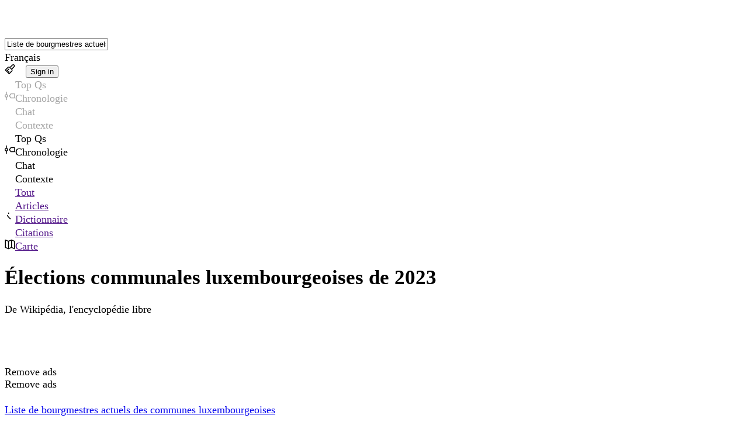

--- FILE ---
content_type: text/html; charset=utf-8
request_url: https://www.wikiwand.com/fr/articles/Liste_de_bourgmestres_actuels_des_communes_luxembourgeoises
body_size: 94822
content:
<!DOCTYPE html><html lang="en"><head><meta charSet="utf-8"/><meta name="viewport" content="width=device-width, initial-scale=1"/><link rel="stylesheet" href="https://cdnv2.wikiwand.com/e8ec578-20251207161740/_next/static/css/c18d336a973d1632.css" data-precedence="next"/><link rel="stylesheet" href="https://cdnv2.wikiwand.com/e8ec578-20251207161740/_next/static/css/839101fb29c48fad.css" data-precedence="next"/><link rel="stylesheet" href="https://cdnv2.wikiwand.com/e8ec578-20251207161740/_next/static/css/71a2007ba53f4452.css" data-precedence="next"/><link rel="stylesheet" href="https://cdnv2.wikiwand.com/e8ec578-20251207161740/_next/static/css/528ba94b6a8d8e17.css" data-precedence="next"/><link rel="stylesheet" href="https://cdnv2.wikiwand.com/e8ec578-20251207161740/_next/static/css/41012bf2404be41e.css" data-precedence="next"/><link rel="stylesheet" href="https://cdnv2.wikiwand.com/e8ec578-20251207161740/_next/static/css/2cc0e6b398f1c0f3.css" data-precedence="next"/><link rel="stylesheet" href="https://cdnv2.wikiwand.com/e8ec578-20251207161740/_next/static/css/750d6a8fa87c3d12.css" data-precedence="next"/><link rel="stylesheet" href="https://cdnv2.wikiwand.com/e8ec578-20251207161740/_next/static/css/1f8a3da8304bbc43.css" data-precedence="next"/><link rel="stylesheet" href="https://cdnv2.wikiwand.com/e8ec578-20251207161740/_next/static/css/ae5e02b8648d0153.css" data-precedence="next"/><link rel="stylesheet" href="https://cdnv2.wikiwand.com/e8ec578-20251207161740/_next/static/css/779f8e89b5e13ae5.css" data-precedence="next"/><link rel="stylesheet" href="https://cdnv2.wikiwand.com/e8ec578-20251207161740/_next/static/css/2c70755a5cd837b7.css" data-precedence="next"/><link rel="stylesheet" href="https://cdnv2.wikiwand.com/e8ec578-20251207161740/_next/static/css/3034785f448efe43.css" data-precedence="next"/><link rel="stylesheet" href="https://cdnv2.wikiwand.com/e8ec578-20251207161740/_next/static/css/12d96c688ef343d3.css" data-precedence="next"/><link rel="stylesheet" href="https://cdnv2.wikiwand.com/e8ec578-20251207161740/_next/static/css/26e9717423669167.css" data-precedence="next"/><link rel="stylesheet" href="https://cdnv2.wikiwand.com/e8ec578-20251207161740/_next/static/css/ef3a748a6359cfdf.css" data-precedence="next"/><link rel="preload" as="script" fetchPriority="low" href="https://cdnv2.wikiwand.com/e8ec578-20251207161740/_next/static/chunks/webpack-515bade2b9489d3d.js"/><script src="https://cdnv2.wikiwand.com/e8ec578-20251207161740/_next/static/chunks/4bd1b696-24b51080d292068a.js" async=""></script><script src="https://cdnv2.wikiwand.com/e8ec578-20251207161740/_next/static/chunks/1517-2dd78181a67bd813.js" async=""></script><script src="https://cdnv2.wikiwand.com/e8ec578-20251207161740/_next/static/chunks/main-app-2e5788c1099c469f.js" async=""></script><script src="https://cdnv2.wikiwand.com/e8ec578-20251207161740/_next/static/chunks/8173-ded0155fecbcc4f0.js" async=""></script><script src="https://cdnv2.wikiwand.com/e8ec578-20251207161740/_next/static/chunks/7527-e53401ada13c5cd5.js" async=""></script><script src="https://cdnv2.wikiwand.com/e8ec578-20251207161740/_next/static/chunks/5405-4135bebeba5601b1.js" async=""></script><script src="https://cdnv2.wikiwand.com/e8ec578-20251207161740/_next/static/chunks/app/global-error-60277cc10259dc2a.js" async=""></script><script src="https://cdnv2.wikiwand.com/e8ec578-20251207161740/_next/static/chunks/2623-3c82bddfcccb14b3.js" async=""></script><script src="https://cdnv2.wikiwand.com/e8ec578-20251207161740/_next/static/chunks/9363-e94b65482acc91fb.js" async=""></script><script src="https://cdnv2.wikiwand.com/e8ec578-20251207161740/_next/static/chunks/2748-9363e137b6102a44.js" async=""></script><script src="https://cdnv2.wikiwand.com/e8ec578-20251207161740/_next/static/chunks/2628-f4a59af56ef96a20.js" async=""></script><script src="https://cdnv2.wikiwand.com/e8ec578-20251207161740/_next/static/chunks/504-70ef1978150023ec.js" async=""></script><script src="https://cdnv2.wikiwand.com/e8ec578-20251207161740/_next/static/chunks/1700-7a13eb9ee50629dd.js" async=""></script><script src="https://cdnv2.wikiwand.com/e8ec578-20251207161740/_next/static/chunks/7081-2ecec8bd6200a899.js" async=""></script><script src="https://cdnv2.wikiwand.com/e8ec578-20251207161740/_next/static/chunks/9321-13ca570b2325758f.js" async=""></script><script src="https://cdnv2.wikiwand.com/e8ec578-20251207161740/_next/static/chunks/8230-134141be6d11185f.js" async=""></script><script src="https://cdnv2.wikiwand.com/e8ec578-20251207161740/_next/static/chunks/app/(product)/%5Blang%5D/%5Bbucket%5D/%5B...title%5D/page-1853c2d09e01adbf.js" async=""></script><script src="https://cdnv2.wikiwand.com/e8ec578-20251207161740/_next/static/chunks/5565-c1fcfdba11715096.js" async=""></script><script src="https://cdnv2.wikiwand.com/e8ec578-20251207161740/_next/static/chunks/app/(product)/%5Blang%5D/%5Bbucket%5D/page-c28867ba002514b4.js" async=""></script><script src="https://cdnv2.wikiwand.com/e8ec578-20251207161740/_next/static/chunks/app/(product)/%5Blang%5D/%5Bbucket%5D/layout-8ba9e34130fc196f.js" async=""></script><script src="https://cdnv2.wikiwand.com/e8ec578-20251207161740/_next/static/chunks/app/layout-6490e33e596115da.js" async=""></script><script src="https://cdnv2.wikiwand.com/e8ec578-20251207161740/_next/static/chunks/2727-c336ec74a9d68288.js" async=""></script><script src="https://cdnv2.wikiwand.com/e8ec578-20251207161740/_next/static/chunks/app/(product)/%5Blang%5D/layout-f438760b27aacd20.js" async=""></script><link rel="preload" href="https://www.googletagmanager.com/gtm.js?id=GTM-K7HZQRJV" as="script"/><link rel="preload" href="https://adncdn.net/9jnLyAsk" as="script"/><meta name="next-size-adjust" content=""/><meta name="theme-color" media="(prefers-color-scheme: light)" content="#fff"/><meta name="theme-color" media="(prefers-color-scheme: dark)" content="#212124"/><title>Élections communales luxembourgeoises de 2023 - Wikiwand</title><meta name="description" content="Les élections communales de 2023 ont eu lieu le 11 juin 2023 afin de désigner les conseillers communaux des communes du Luxembourg."/><link rel="manifest" href="/manifest.webmanifest"/><link rel="canonical" href="https://www.wikiwand.com/fr/articles/Liste_de_bourgmestres_actuels_des_communes_luxembourgeoises"/><meta name="format-detection" content="telephone=no, address=no, email=no"/><meta property="og:title" content="Élections communales luxembourgeoises de 2023 - Wikiwand"/><meta property="og:description" content="Les élections communales de 2023 ont eu lieu le 11 juin 2023 afin de désigner les conseillers communaux des communes du Luxembourg."/><meta property="og:url" content="https://www.wikiwand.com/fr/articles/Liste%20de%20bourgmestres%20actuels%20des%20communes%20luxembourgeoises"/><meta property="og:type" content="article"/><meta name="twitter:card" content="summary"/><meta name="twitter:title" content="Élections communales luxembourgeoises de 2023 - Wikiwand"/><meta name="twitter:description" content="Les élections communales de 2023 ont eu lieu le 11 juin 2023 afin de désigner les conseillers communaux des communes du Luxembourg."/><script src="https://cdnv2.wikiwand.com/e8ec578-20251207161740/_next/static/chunks/polyfills-42372ed130431b0a.js" noModule=""></script></head><body class="  __variable_528c71 __variable_65ef43"><main id="ww-main" class="__variable_7bc7fd __variable_80f6fd __variable_7a06cf __variable_3b8ae2 __variable_234700 __variable_72d77c __variable_490ed9 __variable_fe36b8 __variable_95507c __variable_9d3894 __variable_c841fb __variable_11120c __variable_7bc6f6 __variable_efcbb1 __variable_1e3450 __variable_3d841c __variable_680356 __variable_fcb3dc __variable_b8b414 __variable_e446b5 layout_device__Ziujy theme-light links-underline ai-false toc-false textAlign-auto layout-header columns-space radius-round layout_withAds__SE_zg" dir="ltr" style="--column-width:980px;--font-header:var(--base-font-header);--font-body:var(--base-font-body);font-size:17.5px"><div class="navbar_wrapper__cv1zp"><nav class="navbar_navbar__C8mHA" id="navbar"><div class="navbar_logo__Uhjx3"><a href="/"><div class="logo_logo__iQHfY logo_typeOnHover__mfOz1"><svg class="logo_icon__S2V9q" width="28" height="28" viewBox="0 0 28 28" fill="none" xmlns="http://www.w3.org/2000/svg"><rect width="28" height="28" rx="6.70465"></rect><path d="M17.8996 20.2963C19.2919 16.6609 20.0548 14.5092 20.1884 13.8412C20.1884 13.6935 20.0302 13.5846 19.7138 13.5142C19.1161 13.3877 18.8172 13.2013 18.8172 12.9552C18.8172 12.7513 18.8418 12.6107 18.8911 12.5333C19.6224 12.3575 20.4345 12.2696 21.3275 12.2696C22.7831 12.2696 23.5109 12.4208 23.5109 12.7232C23.5109 12.9833 23.3913 13.2084 23.1523 13.3982C22.6249 13.4756 22.2276 13.6373 21.9604 13.8834C21.6932 14.1225 21.4717 14.4741 21.2959 14.9381L20.6419 16.6574C19.3833 19.8287 18.6836 21.5268 18.543 21.7518C18.1984 22.3355 17.8644 22.6273 17.541 22.6273C17.2808 22.6273 16.9995 22.3003 16.6972 21.6464C16.6409 21.5338 16.6093 21.467 16.6022 21.446L14.1869 16.1195C13.0759 18.6016 12.2215 20.4615 11.6238 21.6991C11.4761 22.0577 11.3214 22.2862 11.1597 22.3847C10.998 22.4902 10.8292 22.5429 10.6534 22.5429C10.4847 22.5429 10.3722 22.5148 10.3159 22.4585C10.2667 22.4093 10.2104 22.3319 10.1472 22.2265C10.0839 22.114 10.0311 22.019 9.98895 21.9417C9.94675 21.8643 9.8905 21.7553 9.82018 21.6147C9.74987 21.467 9.70416 21.3756 9.68307 21.3405L7.17276 15.5183C6.72976 14.4143 6.42037 13.7744 6.24457 13.5986V13.6092C6.118 13.5529 5.91057 13.5037 5.62227 13.4615C5.33397 13.4123 5.11599 13.342 4.96832 13.2505C4.82066 13.1591 4.74683 13.0044 4.74683 12.7865C4.74683 12.4419 5.71017 12.2696 7.63685 12.2696C8.29783 12.2696 8.86739 12.3153 9.34555 12.4067C9.83073 12.4982 10.0733 12.6107 10.0733 12.7443C10.0733 12.9763 10.0276 13.131 9.93621 13.2084C9.85183 13.2857 9.69361 13.356 9.46157 13.4193C9.06076 13.5248 8.86036 13.6971 8.86036 13.9361C8.86036 14.2877 9.19436 15.3354 9.86237 17.0793C10.5374 18.8161 10.9699 19.8779 11.1597 20.2646C11.7996 18.9075 12.5731 17.0793 13.4802 14.7799C13.2481 14.2033 13.0407 13.8447 12.8579 13.7041L12.4254 13.356C12.1934 13.1802 12.0774 13.0537 12.0774 12.9763C12.0774 12.6107 12.77 12.4278 14.1552 12.4278C15.5475 12.4278 16.2436 12.565 16.2436 12.8392C16.2436 13.0923 16.0819 13.233 15.7584 13.2611C15.442 13.2822 15.2838 13.3877 15.2838 13.5775C15.2838 13.7674 15.3084 13.9361 15.3576 14.0838C15.4139 14.2244 15.4701 14.3651 15.5264 14.5057C15.5826 14.6393 15.6635 14.8467 15.769 15.128C16.0221 15.8312 16.5917 17.2199 17.4777 19.2943L17.8996 20.2963Z"></path><path fill-rule="evenodd" clip-rule="evenodd" d="M14.1282 5.01538C14.4794 5.01538 14.764 5.30003 14.764 5.65117V9.25397C14.764 9.60511 14.4794 9.88976 14.1282 9.88976C13.7771 9.88976 13.4924 9.60511 13.4924 9.25397V5.65117C13.4924 5.30003 13.7771 5.01538 14.1282 5.01538Z"></path><path fill-rule="evenodd" clip-rule="evenodd" d="M19.6641 6.97249C19.9124 7.22078 19.9124 7.62334 19.6641 7.87163L17.3991 10.1366C17.1508 10.3849 16.7482 10.3849 16.5 10.1366C16.2517 9.88834 16.2517 9.48578 16.5 9.23749L18.765 6.97249C19.0132 6.7242 19.4158 6.7242 19.6641 6.97249Z"></path><path fill-rule="evenodd" clip-rule="evenodd" d="M8.59235 6.97249C8.34406 7.22078 8.34406 7.62334 8.59235 7.87163L10.8573 10.1366C11.1056 10.3849 11.5082 10.3849 11.7565 10.1366C12.0048 9.88834 12.0048 9.48578 11.7565 9.23749L9.49149 6.97249C9.2432 6.7242 8.84064 6.7242 8.59235 6.97249Z"></path></svg><svg class="logo_type__iLi2i" width="111" height="28" viewBox="0 0 111 28" fill="none" xmlns="http://www.w3.org/2000/svg"><path d="M14.1085 18.5116C15.602 14.6475 16.4203 12.3605 16.5637 11.6505C16.5637 11.4935 16.394 11.3777 16.0545 11.303C15.4134 11.1684 15.0928 10.9704 15.0928 10.7088C15.0928 10.492 15.1192 10.3425 15.172 10.2603C15.9565 10.0735 16.8277 9.98006 17.7856 9.98006C19.3469 9.98006 20.1276 10.1408 20.1276 10.4621C20.1276 10.7387 19.9993 10.9778 19.7429 11.1796C19.1772 11.2618 18.751 11.4337 18.4644 11.6953C18.1778 11.9494 17.9402 12.3231 17.7516 12.8164L17.0502 14.6438C15.7 18.0146 14.9495 19.8195 14.7987 20.0587C14.4291 20.679 14.0708 20.9892 13.7239 20.9892C13.4448 20.9892 13.1431 20.6417 12.8187 19.9466C12.7584 19.827 12.7245 19.756 12.7169 19.7336L10.126 14.0721C8.93427 16.7104 8.01784 18.6872 7.37671 20.0026C7.21832 20.3838 7.05238 20.6267 6.8789 20.7313C6.70542 20.8435 6.52439 20.8995 6.33583 20.8995C6.1548 20.8995 6.03412 20.8696 5.97378 20.8098C5.92098 20.7575 5.86064 20.6753 5.79276 20.5632C5.72487 20.4436 5.6683 20.3427 5.62305 20.2605C5.57779 20.1783 5.51745 20.0624 5.44202 19.9129C5.3666 19.756 5.31757 19.6588 5.29494 19.6215L2.60221 13.433C2.12703 12.2596 1.79515 11.5795 1.60658 11.3926V11.4038C1.47082 11.3441 1.24831 11.2917 0.93906 11.2469C0.629811 11.1946 0.395989 11.1198 0.237593 11.0227C0.0791978 10.9255 0 10.7611 0 10.5294C0 10.1632 1.03334 9.98006 3.10003 9.98006C3.80904 9.98006 4.41999 10.0286 4.93289 10.1258C5.45334 10.223 5.71356 10.3425 5.71356 10.4846C5.71356 10.7312 5.66453 10.8956 5.56648 10.9778C5.47596 11.06 5.30625 11.1348 5.05735 11.2021C4.62742 11.3142 4.41245 11.4973 4.41245 11.7514C4.41245 12.1251 4.77073 13.2387 5.48728 15.0922C6.21137 16.9383 6.67525 18.0669 6.8789 18.478C7.56528 17.0355 8.39497 15.0922 9.36797 12.6483C9.11906 12.0354 8.89656 11.6542 8.70045 11.5047L8.23657 11.1348C7.98767 10.9479 7.86321 10.8134 7.86321 10.7312C7.86321 10.3425 8.60616 10.1482 10.0921 10.1482C11.5855 10.1482 12.3322 10.294 12.3322 10.5855C12.3322 10.8545 12.1588 11.004 11.8118 11.0339C11.4724 11.0563 11.3027 11.1684 11.3027 11.3702C11.3027 11.572 11.3291 11.7514 11.3819 11.9083C11.4422 12.0578 11.5025 12.2073 11.5629 12.3568C11.6232 12.4988 11.71 12.7193 11.8231 13.0182C12.0946 13.7656 12.7056 15.2417 13.656 17.4465L14.1085 18.5116Z"></path><path d="M21.9944 6.65041C21.9944 6.32156 22.1528 6.01513 22.4696 5.73112C22.7939 5.43963 23.1446 5.29389 23.5218 5.29389C23.9064 5.29389 24.276 5.40974 24.6305 5.64143C24.9926 5.87312 25.1736 6.17955 25.1736 6.56072C25.1736 6.9419 25.0227 7.26328 24.721 7.52487C24.4193 7.77898 24.0497 7.90604 23.6123 7.90604C23.1748 7.90604 22.7939 7.78645 22.4696 7.54729C22.1528 7.30812 21.9944 7.00916 21.9944 6.65041ZM24.359 20.7201L23.386 20.7313C22.3979 20.7313 21.7869 20.5819 21.5531 20.2829C21.4475 20.1484 21.3947 19.9877 21.3947 19.8008C21.3947 19.6065 21.4702 19.472 21.621 19.3972C21.7719 19.3225 21.9378 19.2814 22.1188 19.2739C22.3074 19.2665 22.4771 19.2104 22.628 19.1058C22.7788 18.9937 22.8542 18.818 22.8542 18.5788V12.5474C22.8542 11.8672 22.5865 11.501 22.0509 11.4487C21.9981 11.4412 21.9303 11.4337 21.8473 11.4263C21.7643 11.4188 21.704 11.4151 21.6663 11.4151C21.6286 11.4076 21.5795 11.4001 21.5192 11.3926C21.4664 11.3777 21.4249 11.3627 21.3947 11.3478C21.3721 11.3328 21.3457 11.3142 21.3155 11.2917C21.2627 11.2544 21.2363 11.1497 21.2363 10.9778C21.2363 10.7985 21.3495 10.6153 21.5758 10.4285C22.0057 10.0847 22.5789 9.9128 23.2955 9.9128C23.9592 9.9128 24.3477 9.93895 24.4608 9.99127C24.5815 10.0436 24.6833 10.0996 24.7663 10.1594C24.9247 10.2641 25.0039 10.4621 25.0039 10.7536V18.5788C25.0039 19.0123 25.2453 19.244 25.728 19.2739C26.2183 19.2963 26.4634 19.4869 26.4634 19.8457C26.4634 20.2568 26.2371 20.5109 25.7845 20.608C25.4376 20.6828 24.9624 20.7201 24.359 20.7201Z"></path><path d="M31.4415 20.7201L30.4685 20.7313C29.4804 20.7313 28.8695 20.5819 28.6357 20.2829C28.5301 20.1484 28.4773 19.9877 28.4773 19.8008C28.4773 19.6065 28.5527 19.472 28.7036 19.3972C28.8544 19.3225 29.0203 19.2814 29.2014 19.2739C29.3899 19.2665 29.5596 19.2104 29.7105 19.1058C29.8614 18.9937 29.9368 18.818 29.9368 18.5788V6.7401C29.9368 6.05997 29.669 5.69375 29.1335 5.64143C29.0807 5.63395 29.0128 5.62648 28.9298 5.61901C28.8469 5.61153 28.7865 5.6078 28.7488 5.6078C28.7111 5.60032 28.6621 5.59285 28.6017 5.58537C28.5489 5.57043 28.5074 5.55548 28.4773 5.54053C28.4546 5.52558 28.4282 5.5069 28.3981 5.48447C28.3453 5.44711 28.3189 5.34247 28.3189 5.17057C28.3189 4.99119 28.432 4.80808 28.6583 4.62123C29.0882 4.27743 29.6615 4.10553 30.378 4.10553C31.1398 4.10553 31.5848 4.15037 31.7131 4.24006C31.9695 4.41944 32.0977 4.65487 32.0977 4.94635V14.7559C32.3768 14.5466 33.0255 14.0758 34.0438 13.3433C36.0501 11.9083 37.0533 11.1236 37.0533 10.989C37.0533 10.8171 36.7667 10.6415 36.1934 10.4621C36.216 9.782 36.8496 9.44194 38.0942 9.44194H39.6329C41.5336 9.44194 42.484 9.54657 42.484 9.75584C42.484 9.853 42.3746 10.01 42.1559 10.2267C41.9447 10.436 41.7259 10.6041 41.4997 10.7312C41.0018 10.7312 40.4286 10.8994 39.7799 11.2357C39.1388 11.572 38.3468 12.0877 37.404 12.7828L35.4467 14.2178L38.9993 17.9398C39.4292 18.3808 39.8176 18.7209 40.1646 18.96C40.5191 19.1917 40.8435 19.3449 41.1376 19.4197C41.4318 19.4869 41.6505 19.5393 41.7938 19.5766C41.9447 19.6065 42.054 19.6289 42.1219 19.6439C42.1898 19.6588 42.2766 19.6887 42.3821 19.7336C42.4877 19.7709 42.5669 19.8121 42.6197 19.8569C42.748 19.9765 42.8121 20.1222 42.8121 20.2941C42.8121 20.6529 42.2275 20.8322 41.0584 20.8322H40.5153C39.7988 20.8322 39.3048 20.7986 39.0332 20.7313C38.7692 20.6716 38.4864 20.4997 38.1847 20.2156C37.0608 19.1618 35.6692 17.4578 34.0098 15.1035L32.0864 16.3927V18.5788C32.0864 19.0123 32.3278 19.244 32.8105 19.2739C33.3008 19.2963 33.5459 19.4869 33.5459 19.8457C33.5459 20.2568 33.3197 20.5109 32.8671 20.608C32.5201 20.6828 32.045 20.7201 31.4415 20.7201Z"></path><path d="M45.2106 6.65041C45.2106 6.32156 45.369 6.01513 45.6858 5.73112C46.0102 5.43963 46.3609 5.29389 46.738 5.29389C47.1227 5.29389 47.4923 5.40974 47.8468 5.64143C48.2088 5.87312 48.3899 6.17955 48.3899 6.56072C48.3899 6.9419 48.239 7.26328 47.9373 7.52487C47.6356 7.77898 47.266 7.90604 46.8285 7.90604C46.3911 7.90604 46.0102 7.78645 45.6858 7.54729C45.369 7.30812 45.2106 7.00916 45.2106 6.65041ZM47.5753 20.7201L46.6023 20.7313C45.6142 20.7313 45.0032 20.5819 44.7694 20.2829C44.6638 20.1484 44.611 19.9877 44.611 19.8008C44.611 19.6065 44.6864 19.472 44.8373 19.3972C44.9881 19.3225 45.1541 19.2814 45.3351 19.2739C45.5237 19.2665 45.6934 19.2104 45.8442 19.1058C45.9951 18.9937 46.0705 18.818 46.0705 18.5788V12.5474C46.0705 11.8672 45.8027 11.501 45.2672 11.4487C45.2144 11.4412 45.1465 11.4337 45.0636 11.4263C44.9806 11.4188 44.9203 11.4151 44.8825 11.4151C44.8448 11.4076 44.7958 11.4001 44.7355 11.3926C44.6827 11.3777 44.6412 11.3627 44.611 11.3478C44.5884 11.3328 44.562 11.3142 44.5318 11.2917C44.479 11.2544 44.4526 11.1497 44.4526 10.9778C44.4526 10.7985 44.5657 10.6153 44.792 10.4285C45.222 10.0847 45.7952 9.9128 46.5118 9.9128C47.1755 9.9128 47.564 9.93895 47.6771 9.99127C47.7978 10.0436 47.8996 10.0996 47.9826 10.1594C48.141 10.2641 48.2202 10.4621 48.2202 10.7536V18.5788C48.2202 19.0123 48.4615 19.244 48.9443 19.2739C49.4345 19.2963 49.6797 19.4869 49.6797 19.8457C49.6797 20.2568 49.4534 20.5109 49.0008 20.608C48.6539 20.6828 48.1787 20.7201 47.5753 20.7201Z"></path><path d="M64.3426 18.5116C65.836 14.6475 66.6544 12.3605 66.7977 11.6505C66.7977 11.4935 66.628 11.3777 66.2886 11.303C65.6475 11.1684 65.3269 10.9704 65.3269 10.7088C65.3269 10.492 65.3533 10.3425 65.4061 10.2603C66.1905 10.0735 67.0617 9.98006 68.0196 9.98006C69.581 9.98006 70.3616 10.1408 70.3616 10.4621C70.3616 10.7387 70.2334 10.9778 69.9769 11.1796C69.4112 11.2618 68.9851 11.4337 68.6985 11.6953C68.4118 11.9494 68.1742 12.3231 67.9857 12.8164L67.2842 14.6438C65.9341 18.0146 65.1836 19.8195 65.0327 20.0587C64.6631 20.679 64.3049 20.9892 63.9579 20.9892C63.6788 20.9892 63.3771 20.6417 63.0528 19.9466C62.9924 19.827 62.9585 19.756 62.951 19.7336L60.3601 14.0721C59.1683 16.7104 58.2519 18.6872 57.6108 20.0026C57.4524 20.3838 57.2864 20.6267 57.1129 20.7313C56.9395 20.8435 56.7584 20.8995 56.5699 20.8995C56.3889 20.8995 56.2682 20.8696 56.2078 20.8098C56.155 20.7575 56.0947 20.6753 56.0268 20.5632C55.9589 20.4436 55.9024 20.3427 55.8571 20.2605C55.8118 20.1783 55.7515 20.0624 55.6761 19.9129C55.6006 19.756 55.5516 19.6588 55.529 19.6215L52.8363 13.433C52.3611 12.2596 52.0292 11.5795 51.8406 11.3926V11.4038C51.7049 11.3441 51.4824 11.2917 51.1731 11.2469C50.8639 11.1946 50.63 11.1198 50.4716 11.0227C50.3132 10.9255 50.2341 10.7611 50.2341 10.5294C50.2341 10.1632 51.2674 9.98006 53.3341 9.98006C54.0431 9.98006 54.654 10.0286 55.1669 10.1258C55.6874 10.223 55.9476 10.3425 55.9476 10.4846C55.9476 10.7312 55.8986 10.8956 55.8005 10.9778C55.71 11.06 55.5403 11.1348 55.2914 11.2021C54.8615 11.3142 54.6465 11.4973 54.6465 11.7514C54.6465 12.1251 55.0048 13.2387 55.7213 15.0922C56.4454 16.9383 56.9093 18.0669 57.1129 18.478C57.7993 17.0355 58.629 15.0922 59.602 12.6483C59.3531 12.0354 59.1306 11.6542 58.9345 11.5047L58.4706 11.1348C58.2217 10.9479 58.0973 10.8134 58.0973 10.7312C58.0973 10.3425 58.8402 10.1482 60.3261 10.1482C61.8196 10.1482 62.5663 10.294 62.5663 10.5855C62.5663 10.8545 62.3928 11.004 62.0458 11.0339C61.7064 11.0563 61.5367 11.1684 61.5367 11.3702C61.5367 11.572 61.5631 11.7514 61.6159 11.9083C61.6763 12.0578 61.7366 12.2073 61.7969 12.3568C61.8573 12.4988 61.944 12.7193 62.0572 13.0182C62.3287 13.7656 62.9396 15.2417 63.89 17.4465L64.3426 18.5116Z"></path><path d="M72.862 13.6124C72.5829 13.6124 72.2661 13.504 71.9116 13.2873C71.5647 13.0631 71.3912 12.7753 71.3912 12.424C71.3912 12.0653 71.493 11.729 71.6967 11.4151C71.9003 11.1012 72.1643 10.847 72.4886 10.6527C72.813 10.4509 73.1901 10.2828 73.62 10.1482C74.4045 9.90158 75.2492 9.77826 76.1544 9.77826C77.678 9.77826 78.783 10.1146 79.4694 10.7872C80.1633 11.4524 80.5102 12.5548 80.5102 14.0945L80.4989 17.4017C80.4989 18.2014 80.6008 18.7022 80.8044 18.904C80.8572 18.9563 81.0232 19.0235 81.3022 19.1058C82.0716 19.3449 82.4563 19.528 82.4563 19.6551C82.4563 20.4399 81.6454 20.8322 80.0238 20.8322C79.4128 20.8322 79.013 20.6977 78.8245 20.4287C78.6434 20.1596 78.5454 19.67 78.5303 18.96C78.1909 19.5654 77.6742 20.055 76.9803 20.4287C76.2864 20.8023 75.5434 20.9892 74.7514 20.9892C73.9595 20.9892 73.2882 20.8883 72.7375 20.6865C72.1869 20.4847 71.7381 20.1596 71.3912 19.7112C71.0518 19.2552 70.8821 18.7657 70.8821 18.2425C70.8821 17.7193 70.9424 17.3008 71.0631 16.9869C71.1838 16.6655 71.3346 16.3965 71.5156 16.1797C71.6967 15.963 71.9418 15.7686 72.251 15.5967C72.5678 15.4248 72.862 15.2903 73.1335 15.1931C73.4051 15.0885 73.7558 14.9951 74.1857 14.9129C74.8193 14.7933 75.3511 14.7111 75.781 14.6662C76.2109 14.6139 76.4334 14.584 76.4485 14.5765C76.4938 14.5691 76.7502 14.5429 77.2179 14.4981C77.6931 14.4458 78.0664 14.3449 78.338 14.1954C78.338 12.7753 78.1456 11.8486 77.761 11.4151C77.4215 11.0414 76.8634 10.8545 76.0865 10.8545C75.3096 10.8545 74.725 11.0526 74.3328 11.4487C73.9481 11.8373 73.7558 12.4577 73.7558 13.3097L73.7671 13.5563C73.4503 13.5937 73.1486 13.6124 72.862 13.6124ZM78.338 15.2044C77.8251 15.3912 77.2443 15.522 76.5956 15.5967C75.9545 15.664 75.4491 15.7462 75.0795 15.8434C74.71 15.9405 74.4007 16.0601 74.1518 16.2021C73.5786 16.531 73.2919 17.0953 73.2919 17.895C73.2919 19.1805 74.0462 19.8233 75.5547 19.8233C76.8596 19.8233 77.6855 19.2067 78.0325 17.9735C78.2361 17.2709 78.338 16.3479 78.338 15.2044Z"></path><path d="M86.8913 20.7201L85.9183 20.7313C84.9302 20.7313 84.3193 20.5819 84.0855 20.2829C83.9799 20.1484 83.9271 19.9877 83.9271 19.8008C83.9271 19.6065 84.0025 19.472 84.1534 19.3972C84.3042 19.3225 84.4701 19.2814 84.6512 19.2739C84.8397 19.2665 85.0094 19.2104 85.1603 19.1058C85.3111 18.9937 85.3866 18.818 85.3866 18.5788V12.1774C85.3866 11.7439 85.115 11.4823 84.572 11.3926C84.1948 11.3328 83.9648 11.2693 83.8818 11.2021C83.8064 11.1273 83.7687 11.0003 83.7687 10.8209C83.7687 10.634 83.9007 10.4659 84.1647 10.3164C84.6097 10.0473 85.1678 9.9128 85.8391 9.9128C86.518 9.9128 86.9517 10.01 87.1402 10.2043C87.3364 10.3911 87.4344 10.8134 87.4344 11.4711C88.4677 10.3127 89.8895 9.73342 91.6998 9.73342C93.1706 9.73342 94.2115 10.1333 94.8224 10.933C95.4409 11.7252 95.7502 12.9285 95.7502 14.5429V18.5788C95.7502 19.0123 95.9915 19.244 96.4743 19.2739C96.9645 19.2963 97.2097 19.4869 97.2097 19.8457C97.2097 20.2493 96.9759 20.5034 96.5082 20.608C96.1612 20.6828 95.6823 20.7201 95.0713 20.7201L94.0983 20.7313C93.1102 20.7313 92.4993 20.5819 92.2655 20.2829C92.1599 20.1484 92.1071 19.9877 92.1071 19.8008C92.1071 19.6065 92.1825 19.472 92.3334 19.3972C92.4842 19.3225 92.6501 19.2814 92.8312 19.2739C93.0197 19.2665 93.1894 19.2104 93.3403 19.1058C93.4911 18.9937 93.5666 18.818 93.5666 18.5788V15.3165C93.5666 13.9263 93.4044 12.9099 93.0801 12.2671C92.718 11.5421 91.9902 11.1796 90.8965 11.1796C89.5765 11.1796 88.6789 11.5272 88.2038 12.2222C87.7587 12.88 87.5362 13.93 87.5362 15.3725V18.5788C87.5362 19.0123 87.7776 19.244 88.2603 19.2739C88.7506 19.2963 88.9957 19.4869 88.9957 19.8457C88.9957 20.2568 88.7657 20.5109 88.3056 20.608C87.9737 20.6828 87.5023 20.7201 86.8913 20.7201Z"></path><path d="M107.064 12.3007C106.747 11.8897 106.291 11.5645 105.695 11.3254C105.107 11.0787 104.447 10.9554 103.715 10.9554C102.984 10.9554 102.361 11.1647 101.848 11.5832C100.853 12.3979 100.355 13.6012 100.355 15.1931C100.355 16.4263 100.691 17.4727 101.362 18.3322C102.041 19.1842 102.919 19.6103 103.998 19.6103C105.084 19.6103 105.865 19.3898 106.34 18.9488C106.823 18.5004 107.064 17.7605 107.064 16.729V12.3007ZM103.941 9.74463C104.439 9.74463 104.994 9.82684 105.605 9.99127C106.223 10.1482 106.71 10.3164 107.064 10.4958V6.7401C107.064 6.05997 106.793 5.69375 106.25 5.64143C106.197 5.63395 106.129 5.62648 106.046 5.61901C105.963 5.61153 105.903 5.6078 105.865 5.6078C105.827 5.60032 105.778 5.59285 105.718 5.58537C105.665 5.57043 105.624 5.55548 105.593 5.54053C105.571 5.52558 105.548 5.5069 105.525 5.48447C105.473 5.43963 105.446 5.33126 105.446 5.15936C105.446 4.98746 105.563 4.80808 105.797 4.62123C106.219 4.27743 106.789 4.10553 107.505 4.10553C108.267 4.10553 108.712 4.15037 108.84 4.24006C109.097 4.41944 109.225 4.65487 109.225 4.94635V17.2111C109.225 18.0407 109.316 18.5788 109.497 18.8255C109.685 19.0647 109.851 19.2104 109.994 19.2627C110.145 19.315 110.274 19.3599 110.379 19.3972C110.492 19.4346 110.571 19.4645 110.617 19.4869C110.662 19.5019 110.719 19.5318 110.786 19.5766C110.907 19.6439 110.967 19.7485 110.967 19.8905C110.967 20.2044 110.798 20.4361 110.458 20.5856C110.126 20.7276 109.681 20.7986 109.123 20.7986C108.573 20.7986 108.173 20.694 107.924 20.4847C107.675 20.2754 107.456 19.8905 107.268 19.33C106.649 20.4137 105.36 20.9556 103.398 20.9556C101.83 20.9556 100.551 20.4399 99.563 19.4085C98.5824 18.3771 98.0922 17.0392 98.0922 15.3949C98.0922 13.7507 98.639 12.3979 99.7327 11.3366C100.826 10.2753 102.229 9.74463 103.941 9.74463Z"></path></svg></div></a></div><div class="navbar_search__CIYVj"><div class="search_wrapper__Liidq"><div class="search_search__0JNyI"><div class="search_icon__8PUKa"><svg class="icon_icon__gyAjs" width="18" height="18" viewBox="0 0 18 18" xmlns="http://www.w3.org/2000/svg"><path d="M10.6994 11.1369C12.7497 9.08668 12.7497 5.76256 10.6994 3.71231C8.64918 1.66206 5.32506 1.66206 3.27481 3.71231C1.22456 5.76256 1.22456 9.08668 3.27481 11.1369C5.32506 13.1872 8.64918 13.1872 10.6994 11.1369ZM10.6994 11.1369L15.4724 15.9099" stroke-linecap="round" stroke-linejoin="round" fill="none"></path></svg></div><div class="search_inputWrapper__5kY_a"><input class="search_input__deBdW" placeholder="Rechercher des connaissances" name="title" value="Liste de bourgmestres actuels des communes luxembourgeoises"/></div><div class="search_lang__PylNZ"><span>Français</span><svg class="search_arrowLangs__6EKb5 icon_icon__gyAjs" width="18" height="18" viewBox="0 0 18 18" xmlns="http://www.w3.org/2000/svg"><path fill="none" d="M4 7L9 12L14 7" stroke-linecap="round" stroke-linejoin="round"></path></svg></div></div></div></div><div class="navbar_actions__ZvLR_"><div style="width:fit-content;display:inline" placement="bottom-center"><svg class="navbar_icon__OmKuU icon_icon__gyAjs" width="18" height="18" viewBox="0 0 18 18" xmlns="http://www.w3.org/2000/svg" isactive="false" style="user-select:none"><path d="M1.21875 10.8033L0.68842 10.273C0.547768 10.4136 0.46875 10.6044 0.46875 10.8033C0.46875 11.0022 0.547768 11.193 0.68842 11.3336L1.21875 10.8033ZM7.58271 17.1673L7.05238 17.6976C7.34527 17.9905 7.82015 17.9905 8.11304 17.6976L7.58271 17.1673ZM7.75949 9.56587C8.05238 9.27298 8.05238 8.7981 7.75949 8.50521C7.46659 8.21232 6.99172 8.21232 6.69883 8.50521L7.75949 9.56587ZM12.1789 12.5711L12.7092 13.1014L12.7092 13.1014L12.1789 12.5711ZM12.1789 9.74265L11.6486 10.273L12.1789 9.74265ZM5.81494 6.20711L6.34527 6.73744L5.81494 6.20711ZM8.64337 6.20711L9.1737 5.67678L8.64337 6.20711ZM16.068 5.14645L15.5377 4.61612L16.068 5.14645ZM11.4718 9.03554L12.0021 8.50521L12.0021 8.50521L11.4718 9.03554ZM12.1789 9.03554L12.7092 9.56587L12.1789 9.03554ZM9.35048 6.20711L9.88081 6.73744L9.35048 6.20711ZM9.35048 6.91422L8.82015 7.44455L8.82015 7.44455L9.35048 6.91422ZM13.2396 2.31803L12.7092 1.7877L13.2396 2.31803ZM5.28461 5.67678L0.68842 10.273L1.74908 11.3336L6.34527 6.73744L5.28461 5.67678ZM4.93106 15.5763L7.05238 17.6976L8.11304 16.6369L5.99172 14.5156L4.93106 15.5763ZM8.11304 17.6976L12.7092 13.1014L11.6486 12.0407L7.05238 16.6369L8.11304 17.6976ZM12.7092 9.21232L9.1737 5.67678L8.11304 6.73744L11.6486 10.273L12.7092 9.21232ZM5.99172 15.5763L8.11304 13.455L7.05238 12.3943L4.93106 14.5156L5.99172 15.5763ZM0.68842 11.3336L2.80974 13.455L3.8704 12.3943L1.74908 10.273L0.68842 11.3336ZM2.80974 13.455L4.93106 15.5763L5.99172 14.5156L3.8704 12.3943L2.80974 13.455ZM3.8704 13.455L7.75949 9.56587L6.69883 8.50521L2.80974 12.3943L3.8704 13.455ZM12.7092 13.1014C13.7832 12.0275 13.7832 10.2863 12.7092 9.21232L11.6486 10.273C12.1367 10.7611 12.1367 11.5526 11.6486 12.0407L12.7092 13.1014ZM6.34527 6.73744C6.83343 6.24929 7.62489 6.24929 8.11304 6.73744L9.1737 5.67678C8.09976 4.60284 6.35856 4.60284 5.28461 5.67678L6.34527 6.73744ZM12.7092 1.7877L8.82015 5.67678L9.88081 6.73744L13.7699 2.84836L12.7092 1.7877ZM8.82015 7.44455L10.9415 9.56587L12.0021 8.50521L9.88081 6.38389L8.82015 7.44455ZM12.7092 9.56587L16.5983 5.67678L15.5377 4.61612L11.6486 8.50521L12.7092 9.56587ZM16.5983 5.67678C17.6723 4.60284 17.6723 2.86164 16.5983 1.78769L15.5377 2.84836C16.0258 3.33651 16.0258 4.12797 15.5377 4.61612L16.5983 5.67678ZM10.9415 9.56587C11.4296 10.054 12.2211 10.054 12.7092 9.56587L11.6486 8.50521C11.7462 8.40758 11.9045 8.40758 12.0021 8.50521L10.9415 9.56587ZM8.82015 5.67678C8.33199 6.16494 8.33199 6.95639 8.82015 7.44455L9.88081 6.38389C9.97844 6.48152 9.97844 6.63981 9.88081 6.73744L8.82015 5.67678ZM13.7699 2.84836C14.258 2.3602 15.0495 2.3602 15.5377 2.84836L16.5983 1.78769C15.5244 0.713753 13.7832 0.713753 12.7092 1.7877L13.7699 2.84836Z" stroke="none"></path></svg></div><div style="width:fit-content;display:inline" placement="bottom-center"><svg class="navbar_icon__OmKuU icon_icon__gyAjs" width="18" height="18" viewBox="0 0 18 18" xmlns="http://www.w3.org/2000/svg" isactive="false" style="user-select:none"><path fill="none" fill-rule="evenodd" clip-rule="evenodd" d="M6 2C4.89543 2 4 2.89543 4 4V16L9 12.7021L14 16V4C14 2.89543 13.1046 2 12 2H6Z" stroke-linejoin="round"></path></svg></div><a href="/auth/signin"><button class="button_wrapper__CtOVu button_small__TA5wq">Sign in</button></a></div></nav></div><div class="footer_wrapper__NqEzE"><div class="loading_loading__cH_md "><div class="line_loader__0JJbG"></div></div><nav dir="ltr" class="footer_tabs__uQTox" style="pointer-events:none;opacity:0.35"><div class="footer_tab__Pc65K"><svg class="icon_icon__gyAjs" width="18" height="18" viewBox="0 0 18 18" xmlns="http://www.w3.org/2000/svg"><g clip-path="url(#clip0_28_1241)"><path d="M7.38604 4.33198C7.44171 4.16044 7.69498 4.20051 7.69498 4.38085V4.38085C7.69498 6.98002 9.41529 9.26537 11.913 9.98434L12.5543 10.1689L10.2641 11.3004C8.29095 12.2752 6.82997 14.0486 6.2509 16.1719V16.1719C6.18965 16.3965 5.86239 16.3676 5.84145 16.1357L5.7771 15.4235C5.52115 12.5903 3.72884 10.1271 1.11186 9.01182L1.03632 8.97963C0.927067 8.93307 0.960329 8.77018 1.07908 8.77018L1.36149 8.77018C4.09483 8.77018 6.51711 7.00961 7.36081 4.40974L7.38604 4.33198Z" stroke-linejoin="round" fill="none"></path><path d="M13.2626 1.04282C13.2652 0.966497 13.3642 0.938387 13.4065 1.00197L13.4268 1.03252C14.0856 2.02262 15.1369 2.68314 16.3148 2.84698L16.7695 2.91023C16.8648 2.92348 16.8962 3.04546 16.8192 3.10307L15.9464 3.75607C15.0807 4.40383 14.6225 5.46147 14.742 6.53611V6.53611C14.7499 6.60687 14.6558 6.63856 14.6193 6.57747L14.31 6.06077C13.71 5.05848 12.6952 4.36941 11.5429 4.17748V4.17748C11.4671 4.16486 11.4458 4.06562 11.5101 4.02361L11.6263 3.94777C12.6124 3.30384 13.223 2.21989 13.2626 1.04282V1.04282Z" stroke-linejoin="round" fill="none"></path></g><defs><clipPath id="clip0_28_1241"><rect width="18" height="18" fill="white"></rect></clipPath></defs></svg><span>Top Qs</span></div><div class="footer_tab__Pc65K"><svg class="icon_icon__gyAjs" width="18" height="18" viewBox="0 0 18 18" xmlns="http://www.w3.org/2000/svg"><path d="M2.19998 4.565V5.315H3.69998V4.565H2.19998ZM3.69998 1.44C3.69998 1.02579 3.3642 0.690002 2.94998 0.690002C2.53577 0.690002 2.19998 1.02579 2.19998 1.44H3.69998ZM3.69999 11.44L3.69999 10.69L2.19999 10.69L2.19999 11.44L3.69999 11.44ZM2.19998 14.565C2.19998 14.9792 2.53577 15.315 2.94998 15.315C3.3642 15.315 3.69998 14.9792 3.69998 14.565L2.19998 14.565ZM10.6135 4.565V3.815C10.3736 3.815 10.1481 3.92982 10.007 4.12387L10.6135 4.565ZM17.051 4.565H17.801C17.801 4.15079 17.4652 3.815 17.051 3.815V4.565ZM17.051 11.44V12.19C17.4652 12.19 17.801 11.8542 17.801 11.44H17.051ZM10.6135 11.44L10.007 11.8811C10.1481 12.0752 10.3736 12.19 10.6135 12.19V11.44ZM8.11351 8.0025L7.50696 7.56137C7.31569 7.82436 7.31569 8.18064 7.50696 8.44363L8.11351 8.0025ZM3.69998 4.565V1.44H2.19998V4.565H3.69998ZM2.19999 11.44L2.19998 14.565L3.69998 14.565L3.69999 11.44L2.19999 11.44ZM4.375 7.98C4.375 8.77391 3.73141 9.4175 2.9375 9.4175V10.9175C4.55984 10.9175 5.875 9.60233 5.875 7.98H4.375ZM2.9375 9.4175C2.14359 9.4175 1.5 8.77391 1.5 7.98H0C0 9.60233 1.31516 10.9175 2.9375 10.9175V9.4175ZM1.5 7.98C1.5 7.18609 2.14359 6.5425 2.9375 6.5425V5.0425C1.31516 5.0425 0 6.35766 0 7.98H1.5ZM2.9375 6.5425C3.73141 6.5425 4.375 7.18609 4.375 7.98H5.875C5.875 6.35766 4.55984 5.0425 2.9375 5.0425V6.5425ZM10.6135 5.315H17.051V3.815H10.6135V5.315ZM16.301 4.565V11.44H17.801V4.565H16.301ZM17.051 10.69H10.6135V12.19H17.051V10.69ZM11.2201 10.9989L8.72006 7.56137L7.50696 8.44363L10.007 11.8811L11.2201 10.9989ZM8.72006 8.44363L11.2201 5.00613L10.007 4.12387L7.50696 7.56137L8.72006 8.44363Z" stroke="none"></path></svg><span>Chronologie</span></div><div class="footer_tab__Pc65K"><svg class="icon_icon__gyAjs" width="18" height="18" viewBox="0 0 18 18" xmlns="http://www.w3.org/2000/svg"><path d="M4.16405 4.86719H11.1953M4.16405 7.67969H7.4453M5.1008 16.1299L9.65034 12.3648C9.74 12.2906 9.85274 12.25 9.96913 12.25H14.875C15.9796 12.25 16.875 11.3546 16.875 10.25V3C16.875 1.89543 15.9796 1 14.875 1H3C1.89543 1 1 1.89543 1 3V10.25C1 11.3546 1.89543 12.25 3 12.25H4.19141C4.46755 12.25 4.69141 12.4739 4.69141 12.75V15.9373C4.69141 16.1489 4.93781 16.2648 5.1008 16.1299Z" stroke-linecap="round" fill="none"></path></svg><span>Chat</span></div><div class="footer_tab__Pc65K"><svg class="icon_icon__gyAjs" width="18" height="18" viewBox="0 0 18 18" xmlns="http://www.w3.org/2000/svg"><path d="M9.58057 1.27716L8.47343 3.21466L6.53593 4.32181L8.19664 5.98252H10.4109L12.0716 5.15216L14.2859 7.92002L16.5002 8.19681M1.00021 9.30395H4.87521L6.53592 11.2414L9.027 9.58073L11.2413 10.4111L10.6877 12.0718L9.50003 13.5L12.6252 13.7325L14.0091 14.5629M16.5 8.75C16.5 13.0302 13.0302 16.5 8.75 16.5C4.46979 16.5 1 13.0302 1 8.75C1 4.46979 4.46979 1 8.75 1C13.0302 1 16.5 4.46979 16.5 8.75Z" stroke-linejoin="round" fill="none"></path></svg><span>Contexte</span></div></nav></div><div class="minimized_wrapper__yXeap minimized-ai" style="grid-area:sidebar"><div class="minimized_item__9ThRv"><svg class="icon_icon__gyAjs" width="18" height="18" viewBox="0 0 18 18" xmlns="http://www.w3.org/2000/svg"><g clip-path="url(#clip0_28_1241)"><path d="M7.38604 4.33198C7.44171 4.16044 7.69498 4.20051 7.69498 4.38085V4.38085C7.69498 6.98002 9.41529 9.26537 11.913 9.98434L12.5543 10.1689L10.2641 11.3004C8.29095 12.2752 6.82997 14.0486 6.2509 16.1719V16.1719C6.18965 16.3965 5.86239 16.3676 5.84145 16.1357L5.7771 15.4235C5.52115 12.5903 3.72884 10.1271 1.11186 9.01182L1.03632 8.97963C0.927067 8.93307 0.960329 8.77018 1.07908 8.77018L1.36149 8.77018C4.09483 8.77018 6.51711 7.00961 7.36081 4.40974L7.38604 4.33198Z" stroke-linejoin="round" fill="none"></path><path d="M13.2626 1.04282C13.2652 0.966497 13.3642 0.938387 13.4065 1.00197L13.4268 1.03252C14.0856 2.02262 15.1369 2.68314 16.3148 2.84698L16.7695 2.91023C16.8648 2.92348 16.8962 3.04546 16.8192 3.10307L15.9464 3.75607C15.0807 4.40383 14.6225 5.46147 14.742 6.53611V6.53611C14.7499 6.60687 14.6558 6.63856 14.6193 6.57747L14.31 6.06077C13.71 5.05848 12.6952 4.36941 11.5429 4.17748V4.17748C11.4671 4.16486 11.4458 4.06562 11.5101 4.02361L11.6263 3.94777C12.6124 3.30384 13.223 2.21989 13.2626 1.04282V1.04282Z" stroke-linejoin="round" fill="none"></path></g><defs><clipPath id="clip0_28_1241"><rect width="18" height="18" fill="white"></rect></clipPath></defs></svg><span>Top Qs</span></div><div class="minimized_item__9ThRv"><svg class="icon_icon__gyAjs" width="18" height="18" viewBox="0 0 18 18" xmlns="http://www.w3.org/2000/svg"><path d="M2.19998 4.565V5.315H3.69998V4.565H2.19998ZM3.69998 1.44C3.69998 1.02579 3.3642 0.690002 2.94998 0.690002C2.53577 0.690002 2.19998 1.02579 2.19998 1.44H3.69998ZM3.69999 11.44L3.69999 10.69L2.19999 10.69L2.19999 11.44L3.69999 11.44ZM2.19998 14.565C2.19998 14.9792 2.53577 15.315 2.94998 15.315C3.3642 15.315 3.69998 14.9792 3.69998 14.565L2.19998 14.565ZM10.6135 4.565V3.815C10.3736 3.815 10.1481 3.92982 10.007 4.12387L10.6135 4.565ZM17.051 4.565H17.801C17.801 4.15079 17.4652 3.815 17.051 3.815V4.565ZM17.051 11.44V12.19C17.4652 12.19 17.801 11.8542 17.801 11.44H17.051ZM10.6135 11.44L10.007 11.8811C10.1481 12.0752 10.3736 12.19 10.6135 12.19V11.44ZM8.11351 8.0025L7.50696 7.56137C7.31569 7.82436 7.31569 8.18064 7.50696 8.44363L8.11351 8.0025ZM3.69998 4.565V1.44H2.19998V4.565H3.69998ZM2.19999 11.44L2.19998 14.565L3.69998 14.565L3.69999 11.44L2.19999 11.44ZM4.375 7.98C4.375 8.77391 3.73141 9.4175 2.9375 9.4175V10.9175C4.55984 10.9175 5.875 9.60233 5.875 7.98H4.375ZM2.9375 9.4175C2.14359 9.4175 1.5 8.77391 1.5 7.98H0C0 9.60233 1.31516 10.9175 2.9375 10.9175V9.4175ZM1.5 7.98C1.5 7.18609 2.14359 6.5425 2.9375 6.5425V5.0425C1.31516 5.0425 0 6.35766 0 7.98H1.5ZM2.9375 6.5425C3.73141 6.5425 4.375 7.18609 4.375 7.98H5.875C5.875 6.35766 4.55984 5.0425 2.9375 5.0425V6.5425ZM10.6135 5.315H17.051V3.815H10.6135V5.315ZM16.301 4.565V11.44H17.801V4.565H16.301ZM17.051 10.69H10.6135V12.19H17.051V10.69ZM11.2201 10.9989L8.72006 7.56137L7.50696 8.44363L10.007 11.8811L11.2201 10.9989ZM8.72006 8.44363L11.2201 5.00613L10.007 4.12387L7.50696 7.56137L8.72006 8.44363Z" stroke="none"></path></svg><span>Chronologie</span></div><div class="minimized_item__9ThRv"><svg class="icon_icon__gyAjs" width="18" height="18" viewBox="0 0 18 18" xmlns="http://www.w3.org/2000/svg"><path d="M4.16405 4.86719H11.1953M4.16405 7.67969H7.4453M5.1008 16.1299L9.65034 12.3648C9.74 12.2906 9.85274 12.25 9.96913 12.25H14.875C15.9796 12.25 16.875 11.3546 16.875 10.25V3C16.875 1.89543 15.9796 1 14.875 1H3C1.89543 1 1 1.89543 1 3V10.25C1 11.3546 1.89543 12.25 3 12.25H4.19141C4.46755 12.25 4.69141 12.4739 4.69141 12.75V15.9373C4.69141 16.1489 4.93781 16.2648 5.1008 16.1299Z" stroke-linecap="round" fill="none"></path></svg><span>Chat</span></div><div class="minimized_item__9ThRv"><svg class="icon_icon__gyAjs" width="18" height="18" viewBox="0 0 18 18" xmlns="http://www.w3.org/2000/svg"><path d="M9.58057 1.27716L8.47343 3.21466L6.53593 4.32181L8.19664 5.98252H10.4109L12.0716 5.15216L14.2859 7.92002L16.5002 8.19681M1.00021 9.30395H4.87521L6.53592 11.2414L9.027 9.58073L11.2413 10.4111L10.6877 12.0718L9.50003 13.5L12.6252 13.7325L14.0091 14.5629M16.5 8.75C16.5 13.0302 13.0302 16.5 8.75 16.5C4.46979 16.5 1 13.0302 1 8.75C1 4.46979 4.46979 1 8.75 1C13.0302 1 16.5 4.46979 16.5 8.75Z" stroke-linejoin="round" fill="none"></path></svg><span>Contexte</span></div></div><nav class="tabs_wrapper__ggJfO"><a href=""><div class="tab_tab__jJSb_"><svg class="icon_icon__gyAjs" width="18" height="18" viewBox="0 0 18 18" xmlns="http://www.w3.org/2000/svg"><path d="M1.5 10.3V4.5C1.5 3.39543 2.39543 2.5 3.5 2.5H14.5C15.6046 2.5 16.5 3.39543 16.5 4.5V10.3M1.5 10.3V13.5C1.5 14.6046 2.39543 15.5 3.5 15.5H11.7273M1.5 10.3H11.7273M16.5 10.3V13.5C16.5 14.6046 15.6046 15.5 14.5 15.5H11.7273M16.5 10.3H11.7273M11.7273 10.3V15.5" stroke-linejoin="round" fill="none"></path></svg>Tout</div></a><a href=""><div class="tab_tab__jJSb_ tab_active__Zwzc4"><svg class="icon_icon__gyAjs" width="18" height="18" viewBox="0 0 18 18" xmlns="http://www.w3.org/2000/svg"><path fill="none" d="M17.174 2.75L12.1527 14.4375L6.93036 2.75" stroke-linejoin="round"></path><path fill="none" d="M11.0686 2.75L6.04738 14.4375L0.825012 2.75" stroke-linejoin="round"></path></svg>Articles</div></a><a href=""><div class="tab_tab__jJSb_"><svg class="icon_icon__gyAjs" width="18" height="18" viewBox="0 0 18 18" xmlns="http://www.w3.org/2000/svg"><path d="M16.377 16.4533L12.0567 8.69043L7.73645 16.4533" stroke-linejoin="round" fill="none"></path><path d="M14.3264 13.021H9.64185" stroke-linejoin="round" fill="none"></path><path d="M11.6838 2.89551H1.5625" fill="none"></path><path d="M7.53839 1.25003C7.53839 0.835817 7.2026 0.500031 6.78839 0.500031C6.37418 0.500031 6.03839 0.835817 6.03839 1.25003H7.53839ZM6.03839 1.25003V2.89553H7.53839V1.25003H6.03839Z" stroke="none"></path><path d="M9.00005 3.4617C9.00005 7.79884 2.96417 11.858 2.96417 11.858" stroke-linejoin="round" fill="none"></path><path d="M5.50523 5.32119C5.40732 4.91871 5.00168 4.67182 4.5992 4.76973C4.19673 4.86764 3.94983 5.27328 4.04774 5.67576L5.50523 5.32119ZM4.04774 5.67576C4.25294 6.51924 4.7686 7.36193 5.35895 8.11931C5.95814 8.88803 6.68053 9.62679 7.36737 10.2644C8.05622 10.9039 8.72156 11.4529 9.21398 11.8416C9.46058 12.0363 9.6648 12.1916 9.80815 12.2987C9.87984 12.3523 9.93638 12.3939 9.97545 12.4225C9.99499 12.4368 10.0102 12.4478 10.0207 12.4554C10.026 12.4592 10.0301 12.4621 10.033 12.4642C10.0344 12.4653 10.0356 12.4661 10.0364 12.4667C10.0369 12.467 10.0372 12.4673 10.0375 12.4675C10.0376 12.4676 10.0378 12.4677 10.0378 12.4677C10.038 12.4678 10.0381 12.4679 10.4745 11.8579C10.9108 11.2479 10.9109 11.248 10.911 11.248C10.911 11.248 10.911 11.248 10.911 11.248C10.9109 11.248 10.9108 11.2479 10.9107 11.2478C10.9103 11.2475 10.9096 11.2471 10.9087 11.2464C10.9067 11.245 10.9036 11.2427 10.8993 11.2397C10.8908 11.2335 10.8777 11.224 10.8603 11.2112C10.8254 11.1858 10.7733 11.1474 10.7063 11.0973C10.5722 10.9971 10.3785 10.8499 10.1434 10.6643C9.67256 10.2925 9.0395 9.76995 8.3879 9.16506C7.7343 8.55832 7.07423 7.87997 6.54201 7.19716C6.00095 6.50301 5.63625 5.85975 5.50523 5.32119L4.04774 5.67576Z" stroke="none"></path></svg>Dictionnaire</div></a><a href=""><div class="tab_tab__jJSb_"><svg class="icon_icon__gyAjs" width="18" height="18" viewBox="0 0 18 18" xmlns="http://www.w3.org/2000/svg"><path d="M4 9.67709C3.68882 10.0297 3.5 10.4928 3.5 11C3.5 12.1046 4.39543 13 5.5 13C6.60457 13 7.5 12.1046 7.5 11C7.5 9.89543 6.60457 9 5.5 9C4.90265 9 4.36647 9.26188 4 9.67709ZM4 9.67709L8.5 4.5" stroke-linecap="round" stroke-linejoin="round" fill="none"></path><path d="M10.5 9.67709C10.1888 10.0297 10 10.4928 10 11C10 12.1046 10.8954 13 12 13C13.1046 13 14 12.1046 14 11C14 9.89543 13.1046 9 12 9C11.4027 9 10.8665 9.26188 10.5 9.67709ZM10.5 9.67709L15 4.5" stroke-linecap="round" stroke-linejoin="round" fill="none"></path></svg>Citations</div></a><a href=""><div class="tab_tab__jJSb_"><svg class="icon_icon__gyAjs" width="18" height="18" viewBox="0 0 18 18" xmlns="http://www.w3.org/2000/svg"><path fill-rule="evenodd" clip-rule="evenodd" d="M0.734496 0.875634C0.943431 0.736584 1.20807 0.711257 1.43959 0.808155L6.45136 2.90576L11.4631 0.808155C11.6531 0.728647 11.8674 0.730749 12.0558 0.813969L17.0781 3.03277C17.3498 3.15279 17.525 3.42181 17.525 3.7188V16.5C17.525 16.7536 17.3969 16.99 17.1844 17.1284C16.9719 17.2668 16.7039 17.2885 16.4719 17.186L11.7447 15.0976L6.74093 17.1919C6.55567 17.2694 6.34706 17.2694 6.1618 17.1919L0.860462 14.9731C0.581563 14.8563 0.400024 14.5835 0.400024 14.2812V1.5C0.400024 1.24903 0.52556 1.01468 0.734496 0.875634ZM12.5027 13.7926L16.025 15.3487V4.20739L12.5027 2.65127V13.7926ZM11.0027 2.62694V13.7821L7.20136 15.3731V4.21794L11.0027 2.62694ZM5.70136 4.21794L1.90002 2.62694V13.7821L5.70136 15.3731V4.21794Z" stroke="none"></path></svg>Carte</div></a></nav><header class="header_header__LQLFN"><h1>Élections communales luxembourgeoises de 2023</h1><div class="header_subtitle__h0iny"><p class="header_description__Ioi7q"> <!-- --> <!-- -->De Wikipédia, l&#x27;encyclopédie libre</p><div class="header_meta__RRw1G"><article class="header_tools__1fRg_"><div><div class="stats_wrapper__Dz_Ye"><svg class="icon_icon__gyAjs" width="18" height="18" viewBox="0 0 18 18" xmlns="http://www.w3.org/2000/svg"><path fill="none" d="M16.5 9L13.5 9L10.5 16.5L7 1.5L4.5 9H1.5" stroke-linecap="round" stroke-linejoin="round"></path></svg></div></div><div style="width:fit-content;display:inline"><div class="header_icon__sK_H8" isactive="false" style="user-select:none"><svg class="icon_icon__gyAjs" width="18" height="18" viewBox="0 0 18 18" xmlns="http://www.w3.org/2000/svg"><path fill="none" d="M17.174 2.75L12.1527 14.4375L6.93036 2.75" stroke-linejoin="round"></path><path fill="none" d="M11.0686 2.75L6.04738 14.4375L0.825012 2.75" stroke-linejoin="round"></path></svg></div></div><div style="width:fit-content;display:inline"><div class="header_icon__sK_H8" isactive="false" style="user-select:none"><svg class="icon_icon__gyAjs" width="18" height="18" viewBox="0 0 18 18" xmlns="http://www.w3.org/2000/svg"><path fill="none" fill-rule="evenodd" clip-rule="evenodd" d="M1 11C1 8.23858 3.23858 6 6 6L11 6L11 2L17 8.5L11 15L11 11L7.1361 11C5.35036 11 3.65742 11.7954 2.51753 13.17L1 15L1 11Z" stroke-linejoin="round"></path></svg></div></div></article></div></div></header><aside class="side_wrapper__Up5hO"><div class="wrapper_wrapper__jj00U wrapper_side__f1en2"><div class="wrapper_cta__Xc_mK">Remove ads</div></div></aside><div class="wrapper_wrapper__jj00U wrapper_atf__E8xY8"><div class="wrapper_cta__Xc_mK">Remove ads</div></div><aside class="toc_wrapper__hZan0" id="toc"><div class="bg_bg__I_kQC"></div><div class="toc_sticky__wRS0X" style="z-index:1"><div class="list_wrapper__76NG0 list_mini__l9pAj" style="animation:fade-in 0.3s"><header class="list_header__8dwFx"><div class="list_menu__YkO9j"><svg class="icon_icon__gyAjs" width="18" height="18" viewBox="0 0 18 18" xmlns="http://www.w3.org/2000/svg"><path fill="none" d="M2 4H16M2 14H16M2 9H16" stroke-linecap="round"></path></svg></div><a href="#" class="list_link__fay9D" title="Liste de bourgmestres actuels des communes luxembourgeoises">Liste de bourgmestres actuels des communes luxembourgeoises</a></header><div class="list_dots__LASfD"><div level="1" class="list_link__fay9D" style="transition:transform 0.2s ease;transition-delay:0.05s;transform:scale(1) translateY(0);animation:list-item-in 0.2s backwards;animation-delay:0.05s">•</div><div level="1" class="list_link__fay9D" style="transition:transform 0.2s ease;transition-delay:0.1s;transform:scale(1) translateY(0);animation:list-item-in 0.2s backwards;animation-delay:0.1s">•</div><div level="1" class="list_link__fay9D" style="transition:transform 0.2s ease;transition-delay:0.15000000000000002s;transform:scale(1) translateY(0);animation:list-item-in 0.2s backwards;animation-delay:0.15000000000000002s">•</div></div><div class="list_scroll__WhKuE scroll_scrollable__HNanQ"><a href="#Mode_de_scrutin" level="1" class="list_link__fay9D">Mode de scrutin</a><a href="#Candidats" level="1" class="list_link__fay9D">Candidats</a><a href="#Sondages" level="1" class="list_link__fay9D">Sondages</a><a href="#Résultats" level="1" class="list_link__fay9D">Résultats</a><a href="#Résultats_nationaux" level="2" class="list_link__fay9D">Résultats nationaux</a><a href="#Résultats_par_commune" level="2" class="list_link__fay9D">Résultats par commune</a><a href="#Liste_des_bourgmestres" level="2" class="list_link__fay9D">Liste des bourgmestres</a><a href="#Notes_et_références" level="1" class="list_link__fay9D">Notes et références</a></div></div></div></aside><article style="grid-area:content;container:content / inline-size;margin-top:1em"><div id="ww-content" dir="ltr"><section class="section_wrapper__8dcj4 top-section intro" data-mw-section-id="0"><span><span class="w-content mw-parser-output"><span class="pcs-edit-section-link-container"><a href="https://fr.wikipedia.org/w/index.php?title=%C3%89lections_communales_luxembourgeoises_de_2023&action=edit&section=0&oldformat=true" data-id="0" data-action="edit_section" aria-labelledby="pcs-edit-section-aria-normal" class="pcs-edit-section-link" target="_blank"></a></span><p>Les <b>élections communales de 2023</b> (<span>en </span><a href="/fr/articles/Luxembourgeois" title="Luxembourgeois" class="wl">luxembourgeois</a><span><span>&nbsp;</span>: </span><span class="lang-lb"><i>Gemengewale vum 11. Juni 2023</i></span>) ont eu lieu le <time class="nowrap" datetime="2023-06-11" data-sort-value="2023-06-11" about="#mwt9" typeof="mw:Transclusion" data-mw="{&quot;parts&quot;:[{&quot;template&quot;:{&quot;target&quot;:{&quot;wt&quot;:&quot;date&quot;,&quot;href&quot;:&quot;./Modèle:Date&quot;},&quot;params&quot;:{&quot;1&quot;:{&quot;wt&quot;:&quot;11 juin 2023&quot;}},&quot;i&quot;:0}}]}">11 juin 2023</time> afin de désigner les <a href="/fr/articles/Conseil_communal_(Luxembourg)" title="Conseil communal (Luxembourg)" class="wl">conseillers communaux</a> des <a href="/fr/articles/Commune_(Luxembourg)" title="Commune (Luxembourg)" class="wl">communes</a> du <a href="/fr/articles/Luxembourg" title="Luxembourg" class="wl">Luxembourg</a>.</p><div class='video-ad' id='truvid-id'></div>

<meta property="mw:PageProp/toc" data-mw="{&quot;autoGenerated&quot;:true}"><div class="bandeau-container metadata bandeau-article bandeau-niveau-ebauche" about="#mwt1"><div class="bandeau-cell bandeau-icone" style="display:table-cell;padding-right:0.5em"><span style="white-space:nowrap;word-spacing:5px"><span class="noviewer"><a href="#/media/Fichier:Vote.svg" class="mw-file-description"><img alt resource="./Fichier:Vote.svg" src="//upload.wikimedia.org/wikipedia/commons/thumb/0/01/A_coloured_voting_box.svg/40px-A_coloured_voting_box.svg.png" decoding="async" data-file-width="160" data-file-height="160" data-file-type="drawing" height="35" width="35" srcset="//upload.wikimedia.org/wikipedia/commons/thumb/0/01/A_coloured_voting_box.svg/60px-A_coloured_voting_box.svg.png 1.5x, //upload.wikimedia.org/wikipedia/commons/thumb/0/01/A_coloured_voting_box.svg/120px-A_coloured_voting_box.svg.png 2x" class="mw-file-element" loading="lazy"></a></span> <span class="noviewer"><a href="#/media/Fichier:Nuvola_Luxemburgish_flag.svg" class="mw-file-description"><img alt resource="./Fichier:Nuvola_Luxemburgish_flag.svg" src="//upload.wikimedia.org/wikipedia/commons/thumb/7/74/Nuvola_Luxemburgish_flag.svg/40px-Nuvola_Luxemburgish_flag.svg.png" decoding="async" data-file-width="64" data-file-height="64" data-file-type="drawing" height="35" width="35" srcset="//upload.wikimedia.org/wikipedia/commons/thumb/7/74/Nuvola_Luxemburgish_flag.svg/60px-Nuvola_Luxemburgish_flag.svg.png 1.5x, //upload.wikimedia.org/wikipedia/commons/thumb/7/74/Nuvola_Luxemburgish_flag.svg/120px-Nuvola_Luxemburgish_flag.svg.png 2x" class="mw-file-element" loading="lazy"></a></span></span></div><div class="bandeau-cell" style="display:table-cell;padding-right:0.5em">
<p><strong class="bandeau-titre">Cet article est une <a href="https://fr.wikipedia.org/wiki/Aide:%C3%89bauche?oldformat=true" title="Aide:Ébauche" target="_blank">ébauche</a> concernant une <a href="/fr/articles/%C3%89lection" title="Élection" class="wl">élection</a> ou un <a href="/fr/articles/R%C3%A9f%C3%A9rendum" title="Référendum" class="wl">référendum</a> <a href="/fr/articles/Luxembourg" title="Luxembourg" class="wl">luxembourgeois</a>.</strong></p>


</div></div>
<div class="bandeau-container metadata bandeau-article bandeau-niveau-modere" about="#mwt2"><figure class="mw-halign-right noviewer" typeof="mw:File"><a href="https://fr.wikipedia.org/wiki/Mod%C3%A8le:Mettre_%C3%A0_jour?oldformat=true" title="Si ce bandeau n'est plus pertinent, retirez-le. Cliquez ici pour en savoir plus." target="_blank"><img alt="Si ce bandeau n'est plus pertinent, retirez-le. Cliquez ici pour en savoir plus." resource="./Fichier:Info_Simple.svg" src="//upload.wikimedia.org/wikipedia/commons/thumb/3/38/Info_Simple.svg/20px-Info_Simple.svg.png" decoding="async" data-file-width="512" data-file-height="512" data-file-type="drawing" height="12" width="12" srcset="//upload.wikimedia.org/wikipedia/commons/thumb/3/38/Info_Simple.svg/40px-Info_Simple.svg.png 2x" class="mw-file-element"></a><figcaption>Si ce bandeau n'est plus pertinent, retirez-le. Cliquez ici pour en savoir plus.</figcaption></figure><div class="bandeau-cell bandeau-icone" style="display:table-cell;padding-right:0.5em"><span class="noviewer"><a href="#/media/Fichier:OOjs_UI_icon_clock-warning.svg" class="mw-file-description"><img alt resource="./Fichier:OOjs_UI_icon_clock-warning.svg" src="//upload.wikimedia.org/wikipedia/commons/thumb/7/7d/OOjs_UI_icon_clock-warning.svg/60px-OOjs_UI_icon_clock-warning.svg.png" decoding="async" data-file-width="20" data-file-height="20" data-file-type="drawing" height="45" width="45" srcset="//upload.wikimedia.org/wikipedia/commons/thumb/7/7d/OOjs_UI_icon_clock-warning.svg/120px-OOjs_UI_icon_clock-warning.svg.png 1.5x, //upload.wikimedia.org/wikipedia/commons/thumb/7/7d/OOjs_UI_icon_clock-warning.svg/120px-OOjs_UI_icon_clock-warning.svg.png 2x" class="mw-file-element" loading="lazy"></a></span></div><div class="bandeau-cell" style="display:table-cell;padding-right:0.5em">
<p><strong class="bandeau-titre">Cet article doit être <a href="https://fr.wikipedia.org/wiki/Aide:Articles_%C3%A0_v%C3%A9rifier?oldformat=true" title="Aide:Articles à vérifier" target="_blank">actualisé</a></strong> <small>(<time class="nowrap" datetime="2023-08" data-sort-value="2023-08">août 2023</time>).</small></p>


</div></div><span></span><span>
</span><span></span><span></span><div class="pcs-collapse-table-container infobox-container"><div class="pcs-collapse-table-collapsed-container pcs-collapse-table-expanded skin-invert-image" style="display: block;"><strong class="pcs-table-infobox">Faits en bref</strong><span class="pcs-collapse-table-collapse-text"> 1098 sièges pour 100 communes, Type d’élection ...</span><span class="pcs-collapse-table-aria" aria-labelledby="pcs-collapse-table-aria-expand" role="button" display="none"><span id="pcs-collapse-table-aria-expand" aria-label="Développer la table"></span><span id="pcs-collapse-table-aria-collapse" aria-label="Replier la table"></span></span></div><div class="pcs-collapse-table-content" style="display: none;"><table class="infobox_v2 infobox infobox--frwiki noarchive pcs-collapse-table"> 
<tbody><tr><td colspan="6" style="text-align:center;">
<table class="navigation-not-searchable" style="width:100%; border-spacing:0; background-color:transparent; color:inherit;">
  <tbody><tr>
    <td style="text-align:left; vertical-align:middle; width:5%; background-color:transparent; color:inherit;"><span><span></span></span>
    </td>
    <td style="width:1%; background-color:transparent; color:inherit;">
    </td>
    <td style="text-align:left; vertical-align:middle; width:31%; background-color:transparent; color:inherit;"> <a href="/fr/articles/%C3%89lections_communales_luxembourgeoises_de_2017" title="Élections communales luxembourgeoises de 2017" class="wl">2017</a>
 
    </td>
    <td style="width:1%; background-color:transparent; color:inherit;">
    </td>
    <td style="text-align:center; vertical-align:middle; width:32%; background-color:transparent; color:inherit;"> <span class="flagicon" data-sort-value=""><span class="mw-image-border noviewer"><a href="#/media/Fichier:Flag_of_Luxembourg.svg" class="mw-file-description" title="Drapeau du Luxembourg"><img alt="Drapeau du Luxembourg" resource="./Fichier:Flag_of_Luxembourg.svg" src="//upload.wikimedia.org/wikipedia/commons/thumb/d/da/Flag_of_Luxembourg.svg/60px-Flag_of_Luxembourg.svg.png" decoding="async" data-file-width="512" data-file-height="307" data-file-type="drawing" height="30" width="50" srcset="//upload.wikimedia.org/wikipedia/commons/thumb/d/da/Flag_of_Luxembourg.svg/120px-Flag_of_Luxembourg.svg.png 1.5x, //upload.wikimedia.org/wikipedia/commons/thumb/d/da/Flag_of_Luxembourg.svg/120px-Flag_of_Luxembourg.svg.png 2x" class="mw-file-element" loading="lazy"></a></span></span>
 
    </td>
    <td style="width:1%; background-color:transparent; color:inherit;">
    </td>
    <td style="text-align:right; vertical-align:middle; width:31%; background-color:transparent; color:inherit;"> <span class="new"><i>2029</i></span>
 
    </td>
    <td style="width:1%; background-color:transparent; color:inherit;">
    </td>
    <td style="text-align:right; vertical-align:middle; width:5%; background-color:transparent; color:inherit;"><span><span></span></span>
    </td>
  </tr>
</tbody></table>
</td></tr>
<tr>
<td colspan="6" class="entete defaut" style="background-color:#ccf;color:black;">Élections communales luxembourgeoises de 2023</td></tr>
<tr>
<th colspan="6" style="padding:4px; text-align:center; background-color:#ccf; color:#000000">1098 sièges<sup class="mw-ref reference default-touch-area" id="cite_ref-1"><a href="./Élections_communales_luxembourgeoises_de_2023#cite_note-1" class="reference-link"><span class="mw-reflink-text"><span class="cite-bracket">[</span>1<span class="cite-bracket">]</span></span></a></sup> pour 100 <a href="/fr/articles/Commune_(Luxembourg)" title="Commune (Luxembourg)" class="wl">communes</a></th></tr>
<tr>
<td colspan="6" style="text-align:center;"><b><time class="nowrap date-lien" datetime="2023-06-11" data-sort-value="2023-06-11"><a href="/fr/articles/11_juin" title="11 juin" class="wl">11</a> <a href="/fr/articles/Juin_2023" title="Juin 2023" class="wl">juin</a> <a href="/fr/articles/2023" title="2023" class="wl">2023</a></time></b></td>
</tr>
<tr>
<th colspan="3">Type<span>&nbsp;</span>d’élection</th>
<td colspan="3"><a href="/fr/articles/%C3%89lections_communales_au_Luxembourg" title="Élections communales au Luxembourg" class="wl">Élections communales</a></td></tr>
<tr>
<th colspan="6" style="padding:4px; text-align:center; background-color:#ccf; color:#000000">Corps électoral et résultats</th></tr>

<tr>
<th colspan="4">Population</th>
<td colspan="2" style="text-align:right;">660&nbsp;809<sup class="mw-ref reference default-touch-area" id="cite_ref-2"><a href="./Élections_communales_luxembourgeoises_de_2023#cite_note-2" class="reference-link"><span class="mw-reflink-text"><span class="cite-bracket">[</span>2<span class="cite-bracket">]</span></span></a></sup></td></tr>

















<tr>


<th colspan="6" style="padding:4px; text-align:center; background-color:#ccf; color:#000000"><a rel="mw:ExtLink nofollow" href="http://www.elections.public.lu/fr.html" class="external text" target="_blank">www.elections.public.lu</a></th></tr>
<tr>
<td class="navigation-only" colspan="6" style="border-top: 2px #ccf solid; font-size: 80%; background:inherit; color: inherit; text-align: right;"><span class="plainlinks" style="float:left;"><a rel="mw:ExtLink" href="https://fr.wikipedia.org/w/index.php?title=%C3%89lections_communales_luxembourgeoises_de_2023&veaction=edit&section=0&oldformat=true" class="external text" target="_blank">modifier</a> - <a rel="mw:ExtLink" href="https://fr.wikipedia.org/w/index.php?title=%C3%89lections_communales_luxembourgeoises_de_2023&action=edit&section=0&oldformat=true" class="external text" target="_blank">modifier le code</a> - <a href="//www.wikidata.org/wiki/Special:ItemByTitle/frwiki/Élections%20communales%20luxembourgeoises%20de%202023" title="d:Special:ItemByTitle/frwiki/Élections communales luxembourgeoises de 2023" class="extiw" target="_blank">voir Wikidata</a></span><span>&nbsp;</span><span><a href="https://fr.wikipedia.org/wiki/Mod%C3%A8le:Infobox_%C3%89lection?oldformat=true" title="Consultez la documentation du modèle" target="_blank"></a></span></td></tr>
</tbody></table></div><div class="pcs-collapse-table-collapsed-bottom pcs-collapse-table-icon" style="display: none;">Fermer</div></div>

</span><div class="skeleton_wrapper__ZPWZp bubble_loading__UF8_g"><i style="width:.875em;height:100%"></i><i style="flex:1;height:80%"></i></div></span></section><div class="wrapper_wrapper__jj00U wrapper_box__eMVrW"><div class="wrapper_container__51TyV" data-onpage="true" data-adpath="/339474670,22538841794/WikiOmni/Omni_Section_Small_1"></div><div class="wrapper_cta__Xc_mK">Remove ads</div></div><h2 id="Mode_de_scrutin" data-header-section-id="1" class="header_header__GD8F8"><svg data-header-section-icon-id="1" class="header_icon__yYfwG icon_icon__gyAjs" width="18" height="18" viewBox="0 0 18 18" xmlns="http://www.w3.org/2000/svg"><path fill="none" d="M4 7L9 12L14 7" stroke-linecap="round" stroke-linejoin="round"></path></svg>Mode de scrutin</h2><section class="section_wrapper__8dcj4 top-section" data-mw-section-id="1"><span><span class="w-content mw-parser-output">
<div class="bandeau-container bandeau-section metadata bandeau-niveau-information" about="#mwt10"><div class="bandeau-cell bandeau-icone-css loupe">Article détaillé<span>&nbsp;</span>: <a href="/fr/articles/%C3%89lections_communales_au_Luxembourg" title="Élections communales au Luxembourg" class="wl">Élections communales luxembourgeoises</a>.</div></div>

<p>Les personnes inscrites sur les listes électorales procèdent à l'<a href="/fr/articles/%C3%89lection_directe" title="Élection directe" class="mw-redirect wl">élection directe</a> des membres du <a href="/fr/articles/Conseil_communal_(Luxembourg)" title="Conseil communal (Luxembourg)" class="wl">conseil communal</a> de leur <a href="/fr/articles/Commune_(Luxembourg)" title="Commune (Luxembourg)" class="wl">commune</a> de résidence. Les électeurs disposent d'autant de suffrages qu'il y a de conseillers à élire au conseil communal. Ce seront les premières élections communales auxquelles les résidents non luxembourgeois pourront participer sans avoir résidé plus de cinq ans au Grand-duché<sup class="mw-ref reference left-touch-area" id="cite_ref-3"><a href="./Élections_communales_luxembourgeoises_de_2023#cite_note-3" class="reference-link"><span class="mw-reflink-text"><span class="cite-bracket">[</span>3<span class="cite-bracket">]</span></span></a></sup>.</p>

<p>Le nombre de conseillers communaux attribués à chaque commune est déterminé par règlement grand-ducal. Il est fonction du nombre des habitants de la commune et est toujours impair. Les conseillers communaux sont élus pour une période de six ans. Ils sont rééligibles.</p>

<p>Chaque commune forme une <a href="/fr/articles/Circonscriptions_%C3%A9lectorales_du_Luxembourg" title="Circonscriptions électorales du Luxembourg" class="wl">circonscription électorale</a>. Tous les électeurs d'une commune concourent ensemble à l'élection des membres du conseil communal. Dans les communes dont la population est inférieure à <span>3&nbsp;000&nbsp;habitants</span>, les élections se font d'après le système de la <a href="/fr/articles/Majorit%C3%A9_relative" title="Majorité relative" class="wl">majorité relative</a>. Dans les autres communes, les élections se font au <a href="/fr/articles/Scrutin_de_liste" title="Scrutin de liste" class="mw-redirect wl">scrutin de liste</a> avec <a href="/fr/articles/Repr%C3%A9sentation_proportionnelle" title="Représentation proportionnelle" class="mw-redirect wl">représentation proportionnelle</a>.</p>

</span><div class="skeleton_wrapper__ZPWZp bubble_loading__UF8_g"><i style="width:.875em;height:100%"></i><i style="flex:1;height:80%"></i></div></span><div class="wrapper_wrapper__jj00U wrapper_box__eMVrW"><div class="wrapper_container__51TyV" data-onpage="true" data-adpath="/339474670,22538841794/WikiOmni/Omni_InContent_Small_2"></div><div class="wrapper_cta__Xc_mK">Remove ads</div></div></section><h2 id="Candidats" data-header-section-id="2" class="header_header__GD8F8"><svg data-header-section-icon-id="2" class="header_icon__yYfwG icon_icon__gyAjs" width="18" height="18" viewBox="0 0 18 18" xmlns="http://www.w3.org/2000/svg"><path fill="none" d="M4 7L9 12L14 7" stroke-linecap="round" stroke-linejoin="round"></path></svg>Candidats</h2><section class="section_wrapper__8dcj4 top-section" data-mw-section-id="2"><span><span class="w-content mw-parser-output">
<div class="bandeau-container bandeau-section metadata bandeau-niveau-information" about="#mwt14"><div class="bandeau-cell bandeau-icone"><span class="mw-valign-text-top noviewer"><a href="#/media/Fichier:Logo_travaux_orange-simple.svg" class="mw-file-description"><img alt resource="./Fichier:Logo_travaux_orange-simple.svg" src="//upload.wikimedia.org/wikipedia/commons/thumb/d/d5/Logo_travaux_orange-simple.svg/20px-Logo_travaux_orange-simple.svg.png" decoding="async" data-file-width="190" data-file-height="219" data-file-type="drawing" height="17" width="15" srcset="//upload.wikimedia.org/wikipedia/commons/thumb/d/d5/Logo_travaux_orange-simple.svg/40px-Logo_travaux_orange-simple.svg.png 1.5x, //upload.wikimedia.org/wikipedia/commons/thumb/d/d5/Logo_travaux_orange-simple.svg/40px-Logo_travaux_orange-simple.svg.png 2x" class="mw-file-element" loading="lazy"></a></span></div><div class="bandeau-cell">Cette section est vide, insuffisamment détaillée ou incomplète. <a href="https://fr.wikipedia.org/wiki/Sp%C3%A9cial:EditPage/%C3%89lections_communales_luxembourgeoises_de_2023?oldformat=true" title="Spécial:EditPage/Élections communales luxembourgeoises de 2023" target="_blank">Votre aide</a> est la bienvenue<span>&nbsp;</span>! <a href="https://fr.wikipedia.org/wiki/Aide:Comment_modifier_une_page?oldformat=true" title="Aide:Comment modifier une page" target="_blank">Comment faire<span>&nbsp;</span>?</a></div></div>

</span></span></section><h2 id="Sondages" data-header-section-id="3" class="header_header__GD8F8"><svg data-header-section-icon-id="3" class="header_icon__yYfwG icon_icon__gyAjs" width="18" height="18" viewBox="0 0 18 18" xmlns="http://www.w3.org/2000/svg"><path fill="none" d="M4 7L9 12L14 7" stroke-linecap="round" stroke-linejoin="round"></path></svg>Sondages</h2><section class="section_wrapper__8dcj4 top-section" data-mw-section-id="3"><span><span class="w-content mw-parser-output">
<div class="bandeau-container bandeau-section metadata bandeau-niveau-information" about="#mwt15"><div class="bandeau-cell bandeau-icone"><span class="mw-valign-text-top noviewer"><a href="#/media/Fichier:Logo_travaux_orange-simple.svg" class="mw-file-description"><img alt resource="./Fichier:Logo_travaux_orange-simple.svg" src="//upload.wikimedia.org/wikipedia/commons/thumb/d/d5/Logo_travaux_orange-simple.svg/20px-Logo_travaux_orange-simple.svg.png" decoding="async" data-file-width="190" data-file-height="219" data-file-type="drawing" height="17" width="15" srcset="//upload.wikimedia.org/wikipedia/commons/thumb/d/d5/Logo_travaux_orange-simple.svg/40px-Logo_travaux_orange-simple.svg.png 1.5x, //upload.wikimedia.org/wikipedia/commons/thumb/d/d5/Logo_travaux_orange-simple.svg/40px-Logo_travaux_orange-simple.svg.png 2x" class="mw-file-element" loading="lazy"></a></span></div><div class="bandeau-cell">Cette section est vide, insuffisamment détaillée ou incomplète. <a href="https://fr.wikipedia.org/wiki/Sp%C3%A9cial:EditPage/%C3%89lections_communales_luxembourgeoises_de_2023?oldformat=true" title="Spécial:EditPage/Élections communales luxembourgeoises de 2023" target="_blank">Votre aide</a> est la bienvenue<span>&nbsp;</span>! <a href="https://fr.wikipedia.org/wiki/Aide:Comment_modifier_une_page?oldformat=true" title="Aide:Comment modifier une page" target="_blank">Comment faire<span>&nbsp;</span>?</a></div></div>

</span></span></section><h2 id="Résultats" data-header-section-id="4" class="header_header__GD8F8"><svg data-header-section-icon-id="4" class="header_icon__yYfwG icon_icon__gyAjs" width="18" height="18" viewBox="0 0 18 18" xmlns="http://www.w3.org/2000/svg"><path fill="none" d="M4 7L9 12L14 7" stroke-linecap="round" stroke-linejoin="round"></path></svg>Résultats</h2><section class="section_wrapper__8dcj4 top-section" data-mw-section-id="4"><span><span class="w-content mw-parser-output">
<section data-mw-section-id="5"><h3 id="Résultats_nationaux"><span id="R.C3.A9sultats_nationaux"></span>Résultats nationaux</h3>

</section><section data-mw-section-id="6"><h3 id="Résultats_par_commune"><span id="R.C3.A9sultats_par_commune"></span>Résultats par commune</h3>


<section data-mw-section-id="7"><h4 id="Liste_des_bourgmestres">Liste des bourgmestres</h4>
<div class="pcs-collapse-table-container"><div class="pcs-collapse-table-collapsed-container pcs-collapse-table-expanded skin-invert-image" style="display: block;"><strong class="pcs-table-other">Davantage d’informations</strong><span class="pcs-collapse-table-collapse-text"> Commune, Canton ...</span><span class="pcs-collapse-table-aria" aria-labelledby="pcs-collapse-table-aria-expand" role="button" display="none"></span></div><div class="pcs-collapse-table-content" style="display: none;"><table class="wikitable sortable pcs-collapse-table">
<caption>Bourgmestres pendant la mandature 2023-2029</caption>
<tbody><tr>
<th scope="col">Commune</th>
<th scope="col">Canton</th>
<th scope="col">Nom</th>
<th scope="col">Sexe</th>
<th colspan="2" scope="col">Parti</th>
<th scope="col">Depuis</th></tr>
<tr>
<td><a href="/fr/articles/Beaufort_(Luxembourg)" title="Beaufort (Luxembourg)" class="wl">Beaufort</a></td>
<td><a href="/fr/articles/Canton_d'Echternach" title="Canton d'Echternach" class="wl">Echternach</a></td>
<td>Jean-Luc Nosbusch</td>
<td>H</td>
<td bgcolor="#c0c0c0" about="#mwt17" typeof="mw:ExpandedAttrs" data-mw="{&quot;attribs&quot;:[[{&quot;txt&quot;:&quot;bgcolor&quot;,&quot;html&quot;:&quot;<span about=\&quot;#mwt16\&quot; typeof=\&quot;mw:Transclusion\&quot; data-mw='{\&quot;parts\&quot;:[{\&quot;template\&quot;:{\&quot;target\&quot;:{\&quot;wt\&quot;:\&quot;Infobox Parti politique luxembourgeois/couleurs\&quot;,\&quot;href\&quot;:\&quot;./Modèle:Infobox_Parti_politique_luxembourgeois/couleurs\&quot;},\&quot;params\&quot;:{\&quot;1\&quot;:{\&quot;wt\&quot;:\&quot;gris\&quot;}},\&quot;i\&quot;:0}}]}' id=\&quot;mwQQ\&quot;>bgcolor=\&quot;#c0c0c0\&quot;</span>&quot;},{&quot;html&quot;:&quot;&quot;}]]}"></td>
<td>SE</td>
<td><sup class="mw-ref reference default-touch-area" id="cite_ref-Assermentation07112017_4-0"><a href="./Élections_communales_luxembourgeoises_de_2023#cite_note-Assermentation07112017-4" class="reference-link"><span class="mw-reflink-text"><span class="cite-bracket">[</span>4<span class="cite-bracket">]</span></span></a></sup></td></tr>
<tr>
<td><a href="/fr/articles/Bech_(Luxembourg)" title="Bech (Luxembourg)" class="wl">Bech</a></td>
<td><a href="/fr/articles/Canton_d'Echternach" title="Canton d'Echternach" class="wl">Echternach</a></td>
<td>Jill Goeres</td>
<td>F</td>
<td bgcolor="#c0c0c0" about="#mwt21" typeof="mw:ExpandedAttrs" data-mw="{&quot;attribs&quot;:[[{&quot;txt&quot;:&quot;bgcolor&quot;,&quot;html&quot;:&quot;<span about=\&quot;#mwt20\&quot; typeof=\&quot;mw:Transclusion\&quot; data-mw='{\&quot;parts\&quot;:[{\&quot;template\&quot;:{\&quot;target\&quot;:{\&quot;wt\&quot;:\&quot;Infobox Parti politique luxembourgeois/couleurs\&quot;,\&quot;href\&quot;:\&quot;./Modèle:Infobox_Parti_politique_luxembourgeois/couleurs\&quot;},\&quot;params\&quot;:{\&quot;1\&quot;:{\&quot;wt\&quot;:\&quot;gris\&quot;}},\&quot;i\&quot;:0}}]}' id=\&quot;mwUA\&quot;>bgcolor=\&quot;#c0c0c0\&quot;</span>&quot;},{&quot;html&quot;:&quot;&quot;}]]}"></td>
<td><a href="/fr/articles/Sans_%C3%A9tiquette" title="Sans étiquette" class="mw-redirect wl">SE</a></td>
<td><time class="nowrap" datetime="2023-07-04" data-sort-value="2023-07-04" about="#mwt22" typeof="mw:Transclusion" data-mw="{&quot;parts&quot;:[{&quot;template&quot;:{&quot;target&quot;:{&quot;wt&quot;:&quot;date&quot;,&quot;href&quot;:&quot;./Modèle:Date&quot;},&quot;params&quot;:{&quot;1&quot;:{&quot;wt&quot;:&quot;4 juillet 2023&quot;}},&quot;i&quot;:0}}]}">4 juillet 2023</time><sup class="mw-ref reference default-touch-area" id="cite_ref-Assermentation04072023_5-0"><a href="./Élections_communales_luxembourgeoises_de_2023#cite_note-Assermentation04072023-5" class="reference-link"><span class="mw-reflink-text"><span class="cite-bracket">[</span>5<span class="cite-bracket">]</span></span></a></sup></td></tr>
<tr>
<td><a href="/fr/articles/Beckerich" title="Beckerich" class="wl">Beckerich</a></td>
<td><a href="/fr/articles/Canton_de_Redange" title="Canton de Redange" class="wl">Redange</a></td>
<td>Thierry Lagoda</td>
<td>H</td>
<td bgcolor="#99CC33" about="#mwt26" typeof="mw:ExpandedAttrs" data-mw="{&quot;attribs&quot;:[[{&quot;txt&quot;:&quot;bgcolor&quot;,&quot;html&quot;:&quot;<span about=\&quot;#mwt25\&quot; typeof=\&quot;mw:Transclusion\&quot; data-mw='{\&quot;parts\&quot;:[{\&quot;template\&quot;:{\&quot;target\&quot;:{\&quot;wt\&quot;:\&quot;Infobox Parti politique luxembourgeois/couleurs\&quot;,\&quot;href\&quot;:\&quot;./Modèle:Infobox_Parti_politique_luxembourgeois/couleurs\&quot;},\&quot;params\&quot;:{\&quot;1\&quot;:{\&quot;wt\&quot;:\&quot;Gréng\&quot;}},\&quot;i\&quot;:0}}]}' id=\&quot;mwYQ\&quot;>bgcolor=\&quot;#99CC33\&quot;</span>&quot;},{&quot;html&quot;:&quot;&quot;}]]}"></td>
<td><a href="/fr/articles/Les_Verts_(Luxembourg)" title="Les Verts (Luxembourg)" class="wl">Les Verts</a></td>
<td><time class="nowrap" datetime="2014-01-17" data-sort-value="2014-01-17" about="#mwt27" typeof="mw:Transclusion" data-mw="{&quot;parts&quot;:[{&quot;template&quot;:{&quot;target&quot;:{&quot;wt&quot;:&quot;date&quot;,&quot;href&quot;:&quot;./Modèle:Date&quot;},&quot;params&quot;:{&quot;1&quot;:{&quot;wt&quot;:&quot;17 janvier 2014&quot;}},&quot;i&quot;:0}}]}">17 janvier 2014</time><sup class="mw-ref reference default-touch-area" id="cite_ref-Assermentation17012014_6-0"><a href="./Élections_communales_luxembourgeoises_de_2023#cite_note-Assermentation17012014-6" class="reference-link"><span class="mw-reflink-text"><span class="cite-bracket">[</span>6<span class="cite-bracket">]</span></span></a></sup></td></tr>
<tr>
<td><a href="/fr/articles/Berdorf" title="Berdorf" class="wl">Berdorf</a></td>
<td><a href="/fr/articles/Canton_d'Echternach" title="Canton d'Echternach" class="wl">Echternach</a></td>
<td>Joé Nilles</td>
<td>H</td>
<td bgcolor="#002C4F" about="#mwt31" typeof="mw:ExpandedAttrs" data-mw="{&quot;attribs&quot;:[[{&quot;txt&quot;:&quot;bgcolor&quot;,&quot;html&quot;:&quot;<span about=\&quot;#mwt30\&quot; typeof=\&quot;mw:Transclusion\&quot; data-mw='{\&quot;parts\&quot;:[{\&quot;template\&quot;:{\&quot;target\&quot;:{\&quot;wt\&quot;:\&quot;Infobox Parti politique luxembourgeois/couleurs\&quot;,\&quot;href\&quot;:\&quot;./Modèle:Infobox_Parti_politique_luxembourgeois/couleurs\&quot;},\&quot;params\&quot;:{\&quot;1\&quot;:{\&quot;wt\&quot;:\&quot;DP\&quot;}},\&quot;i\&quot;:0}}]}' id=\&quot;mwcg\&quot;>bgcolor=\&quot;#002C4F\&quot;</span>&quot;},{&quot;html&quot;:&quot;&quot;}]]}"></td>
<td><a href="/fr/articles/Parti_d%C3%A9mocratique_(Luxembourg)" title="Parti démocratique (Luxembourg)" class="wl">DP</a></td>
<td><time class="nowrap" datetime="2017-11-07" data-sort-value="2017-11-07" about="#mwt32" typeof="mw:Transclusion" data-mw="{&quot;parts&quot;:[{&quot;template&quot;:{&quot;target&quot;:{&quot;wt&quot;:&quot;date&quot;,&quot;href&quot;:&quot;./Modèle:Date&quot;},&quot;params&quot;:{&quot;1&quot;:{&quot;wt&quot;:&quot;7 novembre 2017&quot;}},&quot;i&quot;:0}}]}">7 novembre 2017</time><sup class="mw-ref reference default-touch-area" id="cite_ref-Assermentation07112017_4-1"><a href="./Élections_communales_luxembourgeoises_de_2023#cite_note-Assermentation07112017-4" class="reference-link"><span class="mw-reflink-text"><span class="cite-bracket">[</span>4<span class="cite-bracket">]</span></span></a></sup></td></tr>
<tr>
<td><a href="/fr/articles/Bertrange_(Luxembourg)" title="Bertrange (Luxembourg)" class="wl">Bertrange</a></td>
<td><a href="/fr/articles/Canton_de_Luxembourg" title="Canton de Luxembourg" class="wl">Luxembourg</a></td>
<td>Monique Smit-Thijs<br>Youri De Smet</td>
<td>F<br>H</td>
<td bgcolor="#002C4F" about="#mwt35" typeof="mw:ExpandedAttrs" data-mw="{&quot;attribs&quot;:[[{&quot;txt&quot;:&quot;bgcolor&quot;,&quot;html&quot;:&quot;<span about=\&quot;#mwt34\&quot; typeof=\&quot;mw:Transclusion\&quot; data-mw='{\&quot;parts\&quot;:[{\&quot;template\&quot;:{\&quot;target\&quot;:{\&quot;wt\&quot;:\&quot;Infobox Parti politique luxembourgeois/couleurs\&quot;,\&quot;href\&quot;:\&quot;./Modèle:Infobox_Parti_politique_luxembourgeois/couleurs\&quot;},\&quot;params\&quot;:{\&quot;1\&quot;:{\&quot;wt\&quot;:\&quot;DP\&quot;}},\&quot;i\&quot;:0}}]}' id=\&quot;mwhQ\&quot;>bgcolor=\&quot;#002C4F\&quot;</span>&quot;},{&quot;html&quot;:&quot;&quot;}]]}"></td>
<td><a href="/fr/articles/Parti_d%C3%A9mocratique_(Luxembourg)" title="Parti démocratique (Luxembourg)" class="wl">DP</a></td>
<td><span class="nowrap"><time class="nowrap" datetime="2022-03-03" data-sort-value="2022-03-03">3 mars 2022</time> - 2025</span><br><time class="nowrap" datetime="2025-06-03" data-sort-value="2025-06-03" about="#mwt37" typeof="mw:Transclusion" data-mw="{&quot;parts&quot;:[{&quot;template&quot;:{&quot;target&quot;:{&quot;wt&quot;:&quot;date&quot;,&quot;href&quot;:&quot;./Modèle:Date&quot;},&quot;params&quot;:{&quot;1&quot;:{&quot;wt&quot;:&quot;3&quot;},&quot;2&quot;:{&quot;wt&quot;:&quot;juin&quot;},&quot;3&quot;:{&quot;wt&quot;:&quot;2025&quot;}},&quot;i&quot;:0}}]}">3 juin 2025</time><sup class="mw-ref reference default-touch-area" id="cite_ref-7"><a href="./Élections_communales_luxembourgeoises_de_2023#cite_note-7" class="reference-link"><span class="mw-reflink-text"><span class="cite-bracket">[</span>7<span class="cite-bracket">]</span></span></a></sup></td></tr>
<tr>
<td><a href="/fr/articles/Bettembourg" title="Bettembourg" class="wl">Bettembourg</a></td>
<td><a href="/fr/articles/Canton_d'Esch-sur-Alzette" title="Canton d'Esch-sur-Alzette" class="wl">Esch-sur-Alzette</a></td>
<td><a href="/fr/articles/Laurent_Zeimet" title="Laurent Zeimet" class="wl">Laurent Zeimet</a></td>
<td>H</td>
<td bgcolor="#FFC300" about="#mwt41" typeof="mw:ExpandedAttrs" data-mw="{&quot;attribs&quot;:[[{&quot;txt&quot;:&quot;bgcolor&quot;,&quot;html&quot;:&quot;<span about=\&quot;#mwt40\&quot; typeof=\&quot;mw:Transclusion\&quot; data-mw='{\&quot;parts\&quot;:[{\&quot;template\&quot;:{\&quot;target\&quot;:{\&quot;wt\&quot;:\&quot;Infobox Parti politique luxembourgeois/couleurs\&quot;,\&quot;href\&quot;:\&quot;./Modèle:Infobox_Parti_politique_luxembourgeois/couleurs\&quot;},\&quot;params\&quot;:{\&quot;1\&quot;:{\&quot;wt\&quot;:\&quot;CSV\&quot;}},\&quot;i\&quot;:0}}]}' id=\&quot;mwmQ\&quot;>bgcolor=\&quot;#FFC300\&quot;</span>&quot;},{&quot;html&quot;:&quot;&quot;}]]}"></td>
<td><a href="/fr/articles/Parti_populaire_chr%C3%A9tien-social_(Luxembourg)" title="Parti populaire chrétien-social (Luxembourg)" class="wl">CSV</a></td>
<td><time class="nowrap" datetime="2011-11-14" data-sort-value="2011-11-14" about="#mwt42" typeof="mw:Transclusion" data-mw="{&quot;parts&quot;:[{&quot;template&quot;:{&quot;target&quot;:{&quot;wt&quot;:&quot;date&quot;,&quot;href&quot;:&quot;./Modèle:Date&quot;},&quot;params&quot;:{&quot;1&quot;:{&quot;wt&quot;:&quot;14 novembre 2011&quot;}},&quot;i&quot;:0}}]}">14 novembre 2011</time><sup class="mw-ref reference default-touch-area" id="cite_ref-Assermentation14112011_8-0"><a href="./Élections_communales_luxembourgeoises_de_2023#cite_note-Assermentation14112011-8" class="reference-link"><span class="mw-reflink-text"><span class="cite-bracket">[</span>8<span class="cite-bracket">]</span></span></a></sup></td></tr>
<tr>
<td><a href="/fr/articles/Bettendorf_(Luxembourg)" title="Bettendorf (Luxembourg)" class="wl">Bettendorf</a></td>
<td><a href="/fr/articles/Canton_de_Diekirch" title="Canton de Diekirch" class="wl">Diekirch</a></td>
<td>Patrick Mergen</td>
<td>H</td>
<td bgcolor="#c0c0c0" about="#mwt46" typeof="mw:ExpandedAttrs" data-mw="{&quot;attribs&quot;:[[{&quot;txt&quot;:&quot;bgcolor&quot;,&quot;html&quot;:&quot;<span about=\&quot;#mwt45\&quot; typeof=\&quot;mw:Transclusion\&quot; data-mw='{\&quot;parts\&quot;:[{\&quot;template\&quot;:{\&quot;target\&quot;:{\&quot;wt\&quot;:\&quot;Infobox Parti politique luxembourgeois/couleurs\&quot;,\&quot;href\&quot;:\&quot;./Modèle:Infobox_Parti_politique_luxembourgeois/couleurs\&quot;},\&quot;params\&quot;:{\&quot;1\&quot;:{\&quot;wt\&quot;:\&quot;gris\&quot;}},\&quot;i\&quot;:0}}]}' id=\&quot;mwqg\&quot;>bgcolor=\&quot;#c0c0c0\&quot;</span>&quot;},{&quot;html&quot;:&quot;&quot;}]]}"></td>
<td><a href="/fr/articles/Sans_%C3%A9tiquette" title="Sans étiquette" class="mw-redirect wl">SE</a></td>
<td><time class="nowrap" datetime="2023-07-10" data-sort-value="2023-07-10" about="#mwt47" typeof="mw:Transclusion" data-mw="{&quot;parts&quot;:[{&quot;template&quot;:{&quot;target&quot;:{&quot;wt&quot;:&quot;date&quot;,&quot;href&quot;:&quot;./Modèle:Date&quot;},&quot;params&quot;:{&quot;1&quot;:{&quot;wt&quot;:&quot;10 juillet 2023&quot;}},&quot;i&quot;:0}}]}">10 juillet 2023</time><sup class="mw-ref reference default-touch-area" id="cite_ref-Assermentation10072023_9-0"><a href="./Élections_communales_luxembourgeoises_de_2023#cite_note-Assermentation10072023-9" class="reference-link"><span class="mw-reflink-text"><span class="cite-bracket">[</span>9<span class="cite-bracket">]</span></span></a></sup></td></tr>
<tr>
<td><a href="/fr/articles/Betzdorf_(Luxembourg)" title="Betzdorf (Luxembourg)" class="wl">Betzdorf</a></td>
<td><a href="/fr/articles/Canton_de_Grevenmacher" title="Canton de Grevenmacher" class="wl">Grevenmacher</a></td>
<td>Marc Ries</td>
<td>H</td>
<td bgcolor="#FFC300" about="#mwt51" typeof="mw:ExpandedAttrs" data-mw="{&quot;attribs&quot;:[[{&quot;txt&quot;:&quot;bgcolor&quot;,&quot;html&quot;:&quot;<span about=\&quot;#mwt50\&quot; typeof=\&quot;mw:Transclusion\&quot; data-mw='{\&quot;parts\&quot;:[{\&quot;template\&quot;:{\&quot;target\&quot;:{\&quot;wt\&quot;:\&quot;Infobox Parti politique luxembourgeois/couleurs\&quot;,\&quot;href\&quot;:\&quot;./Modèle:Infobox_Parti_politique_luxembourgeois/couleurs\&quot;},\&quot;params\&quot;:{\&quot;1\&quot;:{\&quot;wt\&quot;:\&quot;CSV\&quot;}},\&quot;i\&quot;:0}}]}' id=\&quot;mwuw\&quot;>bgcolor=\&quot;#FFC300\&quot;</span>&quot;},{&quot;html&quot;:&quot;&quot;}]]}"></td>
<td><a href="/fr/articles/Parti_populaire_chr%C3%A9tien-social_(Luxembourg)" title="Parti populaire chrétien-social (Luxembourg)" class="wl">CSV</a></td>
<td><time class="nowrap" datetime="2023-07-12" data-sort-value="2023-07-12" about="#mwt52" typeof="mw:Transclusion" data-mw="{&quot;parts&quot;:[{&quot;template&quot;:{&quot;target&quot;:{&quot;wt&quot;:&quot;date&quot;,&quot;href&quot;:&quot;./Modèle:Date&quot;},&quot;params&quot;:{&quot;1&quot;:{&quot;wt&quot;:&quot;12 juillet 2023&quot;}},&quot;i&quot;:0}}]}">12 juillet 2023</time><sup class="mw-ref reference default-touch-area" id="cite_ref-Assermentation12072023_10-0"><a href="./Élections_communales_luxembourgeoises_de_2023#cite_note-Assermentation12072023-10" class="reference-link"><span class="mw-reflink-text"><span class="cite-bracket">[</span>10<span class="cite-bracket">]</span></span></a></sup></td></tr>
<tr>
<td><a href="/fr/articles/Bissen" title="Bissen" class="wl">Bissen</a></td>
<td><a href="/fr/articles/Canton_de_Mersch" title="Canton de Mersch" class="wl">Mersch</a></td>
<td>David Viaggi</td>
<td>H</td>
<td bgcolor="#c0c0c0" about="#mwt56" typeof="mw:ExpandedAttrs" data-mw="{&quot;attribs&quot;:[[{&quot;txt&quot;:&quot;bgcolor&quot;,&quot;html&quot;:&quot;<span about=\&quot;#mwt55\&quot; typeof=\&quot;mw:Transclusion\&quot; data-mw='{\&quot;parts\&quot;:[{\&quot;template\&quot;:{\&quot;target\&quot;:{\&quot;wt\&quot;:\&quot;Infobox Parti politique luxembourgeois/couleurs\&quot;,\&quot;href\&quot;:\&quot;./Modèle:Infobox_Parti_politique_luxembourgeois/couleurs\&quot;},\&quot;params\&quot;:{\&quot;1\&quot;:{\&quot;wt\&quot;:\&quot;gris\&quot;}},\&quot;i\&quot;:0}}]}' id=\&quot;mwzA\&quot;>bgcolor=\&quot;#c0c0c0\&quot;</span>&quot;},{&quot;html&quot;:&quot;&quot;}]]}"></td>
<td>Är Leit</td>
<td><time class="nowrap" datetime="2019-10-25" data-sort-value="2019-10-25" about="#mwt57" typeof="mw:Transclusion" data-mw="{&quot;parts&quot;:[{&quot;template&quot;:{&quot;target&quot;:{&quot;wt&quot;:&quot;date&quot;,&quot;href&quot;:&quot;./Modèle:Date&quot;},&quot;params&quot;:{&quot;1&quot;:{&quot;wt&quot;:&quot;25 octobre 2019&quot;}},&quot;i&quot;:0}}]}">25 octobre 2019</time><sup class="mw-ref reference default-touch-area" id="cite_ref-Assermentation25102019_11-0"><a href="./Élections_communales_luxembourgeoises_de_2023#cite_note-Assermentation25102019-11" class="reference-link"><span class="mw-reflink-text"><span class="cite-bracket">[</span>11<span class="cite-bracket">]</span></span></a></sup></td></tr>
<tr>
<td><a href="/fr/articles/Biwer" title="Biwer" class="wl">Biwer</a></td>
<td><a href="/fr/articles/Canton_de_Grevenmacher" title="Canton de Grevenmacher" class="wl">Grevenmacher</a></td>
<td>Marc Lentz</td>
<td>H</td>
<td bgcolor="#002C4F" about="#mwt61" typeof="mw:ExpandedAttrs" data-mw="{&quot;attribs&quot;:[[{&quot;txt&quot;:&quot;bgcolor&quot;,&quot;html&quot;:&quot;<span about=\&quot;#mwt60\&quot; typeof=\&quot;mw:Transclusion\&quot; data-mw='{\&quot;parts\&quot;:[{\&quot;template\&quot;:{\&quot;target\&quot;:{\&quot;wt\&quot;:\&quot;Infobox Parti politique luxembourgeois/couleurs\&quot;,\&quot;href\&quot;:\&quot;./Modèle:Infobox_Parti_politique_luxembourgeois/couleurs\&quot;},\&quot;params\&quot;:{\&quot;1\&quot;:{\&quot;wt\&quot;:\&quot;DP\&quot;}},\&quot;i\&quot;:0}}]}' id=\&quot;mw3A\&quot;>bgcolor=\&quot;#002C4F\&quot;</span>&quot;},{&quot;html&quot;:&quot;&quot;}]]}"></td>
<td><a href="/fr/articles/Parti_d%C3%A9mocratique_(Luxembourg)" title="Parti démocratique (Luxembourg)" class="wl">DP</a></td>
<td><time class="nowrap" datetime="2017-11-07" data-sort-value="2017-11-07" about="#mwt62" typeof="mw:Transclusion" data-mw="{&quot;parts&quot;:[{&quot;template&quot;:{&quot;target&quot;:{&quot;wt&quot;:&quot;date&quot;,&quot;href&quot;:&quot;./Modèle:Date&quot;},&quot;params&quot;:{&quot;1&quot;:{&quot;wt&quot;:&quot;7 novembre 2017&quot;}},&quot;i&quot;:0}}]}">7 novembre 2017</time><sup class="mw-ref reference default-touch-area" id="cite_ref-Assermentation07112017_4-2"><a href="./Élections_communales_luxembourgeoises_de_2023#cite_note-Assermentation07112017-4" class="reference-link"><span class="mw-reflink-text"><span class="cite-bracket">[</span>4<span class="cite-bracket">]</span></span></a></sup></td></tr>
<tr>
<td><a href="/fr/articles/Boulaide" title="Boulaide" class="wl">Boulaide</a></td>
<td><a href="/fr/articles/Canton_de_Wiltz" title="Canton de Wiltz" class="wl">Wiltz</a></td>
<td>Jeff Gangler</td>
<td>H</td>
<td bgcolor="#c0c0c0" about="#mwt66" typeof="mw:ExpandedAttrs" data-mw="{&quot;attribs&quot;:[[{&quot;txt&quot;:&quot;bgcolor&quot;,&quot;html&quot;:&quot;<span about=\&quot;#mwt64\&quot; typeof=\&quot;mw:Transclusion\&quot; data-mw='{\&quot;parts\&quot;:[{\&quot;template\&quot;:{\&quot;target\&quot;:{\&quot;wt\&quot;:\&quot;Infobox Parti politique luxembourgeois/couleurs\&quot;,\&quot;href\&quot;:\&quot;./Modèle:Infobox_Parti_politique_luxembourgeois/couleurs\&quot;},\&quot;params\&quot;:{\&quot;1\&quot;:{\&quot;wt\&quot;:\&quot;gris\&quot;}},\&quot;i\&quot;:0}}]}' id=\&quot;mw7Q\&quot;>bgcolor=\&quot;#c0c0c0\&quot;</span>&quot;},{&quot;html&quot;:&quot;&quot;}]]}"></td>
<td><a href="/fr/articles/Sans_%C3%A9tiquette" title="Sans étiquette" class="mw-redirect wl">SE</a></td>
<td><time class="nowrap" datetime="2021-09-09" data-sort-value="2021-09-09" about="#mwt67" typeof="mw:Transclusion" data-mw="{&quot;parts&quot;:[{&quot;template&quot;:{&quot;target&quot;:{&quot;wt&quot;:&quot;date&quot;,&quot;href&quot;:&quot;./Modèle:Date&quot;},&quot;params&quot;:{&quot;1&quot;:{&quot;wt&quot;:&quot;9 septembre 2021&quot;}},&quot;i&quot;:0}}]}">9 septembre 2021</time><sup class="mw-ref reference default-touch-area" id="cite_ref-12"><a href="./Élections_communales_luxembourgeoises_de_2023#cite_note-12" class="reference-link"><span class="mw-reflink-text"><span class="cite-bracket">[</span>12<span class="cite-bracket">]</span></span></a></sup></td></tr>
<tr>
<td><a href="/fr/articles/Bourscheid_(Luxembourg)" title="Bourscheid (Luxembourg)" class="wl">Bourscheid</a></td>
<td><a href="/fr/articles/Canton_de_Diekirch" title="Canton de Diekirch" class="wl">Diekirch</a></td>
<td>Annie Nickels-Theis</td>
<td>F</td>
<td bgcolor="#c0c0c0" about="#mwt72" typeof="mw:ExpandedAttrs" data-mw="{&quot;attribs&quot;:[[{&quot;txt&quot;:&quot;bgcolor&quot;,&quot;html&quot;:&quot;<span about=\&quot;#mwt71\&quot; typeof=\&quot;mw:Transclusion\&quot; data-mw='{\&quot;parts\&quot;:[{\&quot;template\&quot;:{\&quot;target\&quot;:{\&quot;wt\&quot;:\&quot;Infobox Parti politique luxembourgeois/couleurs\&quot;,\&quot;href\&quot;:\&quot;./Modèle:Infobox_Parti_politique_luxembourgeois/couleurs\&quot;},\&quot;params\&quot;:{\&quot;1\&quot;:{\&quot;wt\&quot;:\&quot;gris\&quot;}},\&quot;i\&quot;:0}}]}' id=\&quot;mw_g\&quot;>bgcolor=\&quot;#c0c0c0\&quot;</span>&quot;},{&quot;html&quot;:&quot;&quot;}]]}"></td>
<td><a href="/fr/articles/Sans_%C3%A9tiquette" title="Sans étiquette" class="mw-redirect wl">SE</a></td>
<td></td></tr>
<tr>
<td><a href="/fr/articles/Bous-Waldbredimus" title="Bous-Waldbredimus" class="wl">Bous-Waldbredimus</a></td>
<td><a href="/fr/articles/Canton_de_Remich" title="Canton de Remich" class="wl">Remich</a></td>
<td>Antonio Da Costa Araujo</td>
<td>H</td>
<td bgcolor="#c0c0c0" about="#mwt75" typeof="mw:ExpandedAttrs" data-mw="{&quot;attribs&quot;:[[{&quot;txt&quot;:&quot;bgcolor&quot;,&quot;html&quot;:&quot;<span about=\&quot;#mwt74\&quot; typeof=\&quot;mw:Transclusion\&quot; data-mw='{\&quot;parts\&quot;:[{\&quot;template\&quot;:{\&quot;target\&quot;:{\&quot;wt\&quot;:\&quot;Infobox Parti politique luxembourgeois/couleurs\&quot;,\&quot;href\&quot;:\&quot;./Modèle:Infobox_Parti_politique_luxembourgeois/couleurs\&quot;},\&quot;params\&quot;:{\&quot;1\&quot;:{\&quot;wt\&quot;:\&quot;gris\&quot;}},\&quot;i\&quot;:0}}]}' id=\&quot;mwAQo\&quot;>bgcolor=\&quot;#c0c0c0\&quot;</span>&quot;},{&quot;html&quot;:&quot;&quot;}]]}"></td>
<td><a href="/fr/articles/Sans_%C3%A9tiquette" title="Sans étiquette" class="mw-redirect wl">SE</a></td>
<td><time class="nowrap" datetime="2023-07-13" data-sort-value="2023-07-13" about="#mwt76" typeof="mw:Transclusion" data-mw="{&quot;parts&quot;:[{&quot;template&quot;:{&quot;target&quot;:{&quot;wt&quot;:&quot;date&quot;,&quot;href&quot;:&quot;./Modèle:Date&quot;},&quot;params&quot;:{&quot;1&quot;:{&quot;wt&quot;:&quot;13 juillet 2023&quot;}},&quot;i&quot;:0}}]}">13 juillet 2023</time><sup class="mw-ref reference default-touch-area" id="cite_ref-Assermentation13072023_13-0"><a href="./Élections_communales_luxembourgeoises_de_2023#cite_note-Assermentation13072023-13" class="reference-link"><span class="mw-reflink-text"><span class="cite-bracket">[</span>13<span class="cite-bracket">]</span></span></a></sup></td></tr>
<tr class="mw-empty-elt"></tr>
<tr>
<td><a href="/fr/articles/Clervaux" title="Clervaux" class="wl">Clervaux</a></td>
<td><a href="/fr/articles/Canton_de_Clervaux" title="Canton de Clervaux" class="wl">Clervaux</a></td>
<td>George Keipes</td>
<td>H</td>
<td bgcolor="#c0c0c0" about="#mwt81" typeof="mw:ExpandedAttrs" data-mw="{&quot;attribs&quot;:[[{&quot;txt&quot;:&quot;bgcolor&quot;,&quot;html&quot;:&quot;<span about=\&quot;#mwt80\&quot; typeof=\&quot;mw:Transclusion\&quot; data-mw='{\&quot;parts\&quot;:[{\&quot;template\&quot;:{\&quot;target\&quot;:{\&quot;wt\&quot;:\&quot;Infobox Parti politique luxembourgeois/couleurs\&quot;,\&quot;href\&quot;:\&quot;./Modèle:Infobox_Parti_politique_luxembourgeois/couleurs\&quot;},\&quot;params\&quot;:{\&quot;1\&quot;:{\&quot;wt\&quot;:\&quot;gris\&quot;}},\&quot;i\&quot;:0}}]}' id=\&quot;mwARw\&quot;>bgcolor=\&quot;#c0c0c0\&quot;</span>&quot;},{&quot;html&quot;:&quot;&quot;}]]}"></td>
<td><a href="/fr/articles/Sans_%C3%A9tiquette" title="Sans étiquette" class="mw-redirect wl">SE</a></td>
<td><time class="nowrap" datetime="2023-07-18" data-sort-value="2023-07-18" about="#mwt82" typeof="mw:Transclusion" data-mw="{&quot;parts&quot;:[{&quot;template&quot;:{&quot;target&quot;:{&quot;wt&quot;:&quot;date&quot;,&quot;href&quot;:&quot;./Modèle:Date&quot;},&quot;params&quot;:{&quot;1&quot;:{&quot;wt&quot;:&quot;18 juillet 2023&quot;}},&quot;i&quot;:0}}]}">18 juillet 2023</time><sup class="mw-ref reference default-touch-area" id="cite_ref-Assermentation18072023_14-0"><a href="./Élections_communales_luxembourgeoises_de_2023#cite_note-Assermentation18072023-14" class="reference-link"><span class="mw-reflink-text"><span class="cite-bracket">[</span>14<span class="cite-bracket">]</span></span></a></sup></td></tr>
<tr>
<td><a href="/fr/articles/Colmar-Berg" title="Colmar-Berg" class="wl">Colmar-Berg</a></td>
<td><a href="/fr/articles/Canton_de_Mersch" title="Canton de Mersch" class="wl">Mersch</a></td>
<td>Mandy Arendt</td>
<td>F</td>
<td bgcolor="#AB58A8" about="#mwt86" typeof="mw:ExpandedAttrs" data-mw="{&quot;attribs&quot;:[[{&quot;txt&quot;:&quot;bgcolor&quot;,&quot;html&quot;:&quot;<span about=\&quot;#mwt85\&quot; typeof=\&quot;mw:Transclusion\&quot; data-mw='{\&quot;parts\&quot;:[{\&quot;template\&quot;:{\&quot;target\&quot;:{\&quot;wt\&quot;:\&quot;Infobox Parti politique luxembourgeois/couleurs\&quot;,\&quot;href\&quot;:\&quot;./Modèle:Infobox_Parti_politique_luxembourgeois/couleurs\&quot;},\&quot;params\&quot;:{\&quot;1\&quot;:{\&quot;wt\&quot;:\&quot;PPL\&quot;}},\&quot;i\&quot;:0}}]}' id=\&quot;mwAS0\&quot;>bgcolor=\&quot;#AB58A8\&quot;</span>&quot;},{&quot;html&quot;:&quot;&quot;}]]}"></td>
<td><a href="/fr/articles/Parti_pirate_(Luxembourg)" title="Parti pirate (Luxembourg)" class="wl">PPL</a></td>
<td><time class="nowrap" datetime="2023-07-12" data-sort-value="2023-07-12" about="#mwt87" typeof="mw:Transclusion" data-mw="{&quot;parts&quot;:[{&quot;template&quot;:{&quot;target&quot;:{&quot;wt&quot;:&quot;date&quot;,&quot;href&quot;:&quot;./Modèle:Date&quot;},&quot;params&quot;:{&quot;1&quot;:{&quot;wt&quot;:&quot;12 juillet 2023&quot;}},&quot;i&quot;:0}}]}">12 juillet 2023</time><sup class="mw-ref reference default-touch-area" id="cite_ref-Assermentation12072023_10-1"><a href="./Élections_communales_luxembourgeoises_de_2023#cite_note-Assermentation12072023-10" class="reference-link"><span class="mw-reflink-text"><span class="cite-bracket">[</span>10<span class="cite-bracket">]</span></span></a></sup></td></tr>
<tr>
<td><a href="/fr/articles/Consdorf" title="Consdorf" class="wl">Consdorf</a></td>
<td><a href="/fr/articles/Canton_d'Echternach" title="Canton d'Echternach" class="wl">Echternach</a></td>
<td>Marco Bermes</td>
<td>H</td>
<td bgcolor="#F00035" about="#mwt90" typeof="mw:ExpandedAttrs" data-mw="{&quot;attribs&quot;:[[{&quot;txt&quot;:&quot;bgcolor&quot;,&quot;html&quot;:&quot;<span about=\&quot;#mwt89\&quot; typeof=\&quot;mw:Transclusion\&quot; data-mw='{\&quot;parts\&quot;:[{\&quot;template\&quot;:{\&quot;target\&quot;:{\&quot;wt\&quot;:\&quot;Infobox Parti politique luxembourgeois/couleurs\&quot;,\&quot;href\&quot;:\&quot;./Modèle:Infobox_Parti_politique_luxembourgeois/couleurs\&quot;},\&quot;params\&quot;:{\&quot;1\&quot;:{\&quot;wt\&quot;:\&quot;LSAP\&quot;}},\&quot;i\&quot;:0}}]}' id=\&quot;mwAT4\&quot;>bgcolor=\&quot;#F00035\&quot;</span>&quot;},{&quot;html&quot;:&quot;&quot;}]]}"></td>
<td><a href="/fr/articles/Parti_ouvrier_socialiste_luxembourgeois" title="Parti ouvrier socialiste luxembourgeois" class="wl">LSAP</a></td>
<td><time class="nowrap" datetime="2023-07-05" data-sort-value="2023-07-05" about="#mwt91" typeof="mw:Transclusion" data-mw="{&quot;parts&quot;:[{&quot;template&quot;:{&quot;target&quot;:{&quot;wt&quot;:&quot;date&quot;,&quot;href&quot;:&quot;./Modèle:Date&quot;},&quot;params&quot;:{&quot;1&quot;:{&quot;wt&quot;:&quot;5 juillet 2023&quot;}},&quot;i&quot;:0}}]}">5 juillet 2023</time><sup class="mw-ref reference default-touch-area" id="cite_ref-Assermentation05072023_15-0"><a href="./Élections_communales_luxembourgeoises_de_2023#cite_note-Assermentation05072023-15" class="reference-link"><span class="mw-reflink-text"><span class="cite-bracket">[</span>15<span class="cite-bracket">]</span></span></a></sup></td></tr>
<tr>
<td rowspan="2"><a href="/fr/articles/Contern" title="Contern" class="wl">Contern</a></td>
<td rowspan="2"><a href="/fr/articles/Canton_de_Luxembourg" title="Canton de Luxembourg" class="wl">Luxembourg</a></td>
<td>Marion Zovilé-Braquet</td>
<td>F</td>
<td bgcolor="#FFC300" about="#mwt95" typeof="mw:ExpandedAttrs" data-mw="{&quot;attribs&quot;:[[{&quot;txt&quot;:&quot;bgcolor&quot;,&quot;html&quot;:&quot;<span about=\&quot;#mwt94\&quot; typeof=\&quot;mw:Transclusion\&quot; data-mw='{\&quot;parts\&quot;:[{\&quot;template\&quot;:{\&quot;target\&quot;:{\&quot;wt\&quot;:\&quot;Infobox Parti politique luxembourgeois/couleurs\&quot;,\&quot;href\&quot;:\&quot;./Modèle:Infobox_Parti_politique_luxembourgeois/couleurs\&quot;},\&quot;params\&quot;:{\&quot;1\&quot;:{\&quot;wt\&quot;:\&quot;CSV\&quot;}},\&quot;i\&quot;:0}}]}' id=\&quot;mwAU8\&quot;>bgcolor=\&quot;#FFC300\&quot;</span>&quot;},{&quot;html&quot;:&quot;&quot;}]]}"></td>
<td><a href="/fr/articles/Parti_populaire_chr%C3%A9tien-social_(Luxembourg)" title="Parti populaire chrétien-social (Luxembourg)" class="wl">CSV</a></td>
<td><time class="nowrap" datetime="2017-11-14" data-sort-value="2017-11-14" about="#mwt96" typeof="mw:Transclusion" data-mw="{&quot;parts&quot;:[{&quot;template&quot;:{&quot;target&quot;:{&quot;wt&quot;:&quot;date&quot;,&quot;href&quot;:&quot;./Modèle:Date&quot;},&quot;params&quot;:{&quot;1&quot;:{&quot;wt&quot;:&quot;14 novembre 2017&quot;}},&quot;i&quot;:0}}]}">14 novembre 2017</time><sup class="mw-ref reference default-touch-area" id="cite_ref-Assermentation14112017_16-0"><a href="./Élections_communales_luxembourgeoises_de_2023#cite_note-Assermentation14112017-16" class="reference-link"><span class="mw-reflink-text"><span class="cite-bracket">[</span>16<span class="cite-bracket">]</span></span></a></sup> - <time class="nowrap" datetime="2025-10-08" data-sort-value="2025-10-08" about="#mwt97" typeof="mw:Transclusion" data-mw="{&quot;parts&quot;:[{&quot;template&quot;:{&quot;target&quot;:{&quot;wt&quot;:&quot;date&quot;,&quot;href&quot;:&quot;./Modèle:Date&quot;},&quot;params&quot;:{&quot;1&quot;:{&quot;wt&quot;:&quot;8 octobre 2025&quot;}},&quot;i&quot;:0}}]}">8 octobre 2025</time><sup class="mw-ref reference default-touch-area" id="cite_ref-17"><a href="./Élections_communales_luxembourgeoises_de_2023#cite_note-17" class="reference-link"><span class="mw-reflink-text"><span class="cite-bracket">[</span>17<span class="cite-bracket">]</span></span></a></sup></td></tr>
<tr>
<td>Dali Zhu</td>
<td>M</td>
<td bgcolor="#002C4F" about="#mwt103" typeof="mw:ExpandedAttrs" data-mw="{&quot;attribs&quot;:[[{&quot;txt&quot;:&quot;bgcolor&quot;,&quot;html&quot;:&quot;<span about=\&quot;#mwt102\&quot; typeof=\&quot;mw:Transclusion\&quot; data-mw='{\&quot;parts\&quot;:[{\&quot;template\&quot;:{\&quot;target\&quot;:{\&quot;wt\&quot;:\&quot;Infobox Parti politique luxembourgeois/couleurs\&quot;,\&quot;href\&quot;:\&quot;./Modèle:Infobox_Parti_politique_luxembourgeois/couleurs\&quot;},\&quot;params\&quot;:{\&quot;1\&quot;:{\&quot;wt\&quot;:\&quot;DP\&quot;}},\&quot;i\&quot;:0}}]}' id=\&quot;mwAWE\&quot;>bgcolor=\&quot;#002C4F\&quot;</span>&quot;},{&quot;html&quot;:&quot;&quot;}]]}"></td>
<td><a href="/fr/articles/Parti_d%C3%A9mocratique_(Luxembourg)" title="Parti démocratique (Luxembourg)" class="wl">DP</a></td>
<td><time class="nowrap" datetime="2025-12-11" data-sort-value="2025-12-11" about="#mwt104" typeof="mw:Transclusion" data-mw="{&quot;parts&quot;:[{&quot;template&quot;:{&quot;target&quot;:{&quot;wt&quot;:&quot;date&quot;,&quot;href&quot;:&quot;./Modèle:Date&quot;},&quot;params&quot;:{&quot;1&quot;:{&quot;wt&quot;:&quot;11 décembre 2025&quot;}},&quot;i&quot;:0}}]}">11 décembre 2025</time><sup class="mw-ref reference default-touch-area" id="cite_ref-18"><a href="./Élections_communales_luxembourgeoises_de_2023#cite_note-18" class="reference-link"><span class="mw-reflink-text"><span class="cite-bracket">[</span>18<span class="cite-bracket">]</span></span></a></sup></td></tr>
<tr>
<td><a href="/fr/articles/Dalheim_(Luxembourg)" title="Dalheim (Luxembourg)" class="wl">Dalheim</a></td>
<td><a href="/fr/articles/Canton_de_Remich" title="Canton de Remich" class="wl">Remich</a></td>
<td>Romain Kill</td>
<td>H</td>
<td bgcolor="#c0c0c0" about="#mwt109" typeof="mw:ExpandedAttrs" data-mw="{&quot;attribs&quot;:[[{&quot;txt&quot;:&quot;bgcolor&quot;,&quot;html&quot;:&quot;<span about=\&quot;#mwt108\&quot; typeof=\&quot;mw:Transclusion\&quot; data-mw='{\&quot;parts\&quot;:[{\&quot;template\&quot;:{\&quot;target\&quot;:{\&quot;wt\&quot;:\&quot;Infobox Parti politique luxembourgeois/couleurs\&quot;,\&quot;href\&quot;:\&quot;./Modèle:Infobox_Parti_politique_luxembourgeois/couleurs\&quot;},\&quot;params\&quot;:{\&quot;1\&quot;:{\&quot;wt\&quot;:\&quot;gris\&quot;}},\&quot;i\&quot;:0}}]}' id=\&quot;mwAXI\&quot;>bgcolor=\&quot;#c0c0c0\&quot;</span>&quot;},{&quot;html&quot;:&quot;&quot;}]]}"></td>
<td><a href="/fr/articles/Sans_%C3%A9tiquette" title="Sans étiquette" class="mw-redirect wl">SE</a></td>
<td><time class="nowrap" datetime="2023-07-10" data-sort-value="2023-07-10" about="#mwt110" typeof="mw:Transclusion" data-mw="{&quot;parts&quot;:[{&quot;template&quot;:{&quot;target&quot;:{&quot;wt&quot;:&quot;date&quot;,&quot;href&quot;:&quot;./Modèle:Date&quot;},&quot;params&quot;:{&quot;1&quot;:{&quot;wt&quot;:&quot;10 juillet 2023&quot;}},&quot;i&quot;:0}}]}">10 juillet 2023</time><sup class="mw-ref reference default-touch-area" id="cite_ref-Assermentation10072023_9-1"><a href="./Élections_communales_luxembourgeoises_de_2023#cite_note-Assermentation10072023-9" class="reference-link"><span class="mw-reflink-text"><span class="cite-bracket">[</span>9<span class="cite-bracket">]</span></span></a></sup></td></tr>
<tr>
<td><a href="/fr/articles/Diekirch" title="Diekirch" class="wl">Diekirch</a></td>
<td><a href="/fr/articles/Canton_de_Diekirch" title="Canton de Diekirch" class="wl">Diekirch</a></td>
<td>Charles Weiler</td>
<td>H</td>
<td bgcolor="#FFC300" about="#mwt113" typeof="mw:ExpandedAttrs" data-mw="{&quot;attribs&quot;:[[{&quot;txt&quot;:&quot;bgcolor&quot;,&quot;html&quot;:&quot;<span about=\&quot;#mwt112\&quot; typeof=\&quot;mw:Transclusion\&quot; data-mw='{\&quot;parts\&quot;:[{\&quot;template\&quot;:{\&quot;target\&quot;:{\&quot;wt\&quot;:\&quot;Infobox Parti politique luxembourgeois/couleurs\&quot;,\&quot;href\&quot;:\&quot;./Modèle:Infobox_Parti_politique_luxembourgeois/couleurs\&quot;},\&quot;params\&quot;:{\&quot;1\&quot;:{\&quot;wt\&quot;:\&quot;CSV\&quot;}},\&quot;i\&quot;:0}}]}' id=\&quot;mwAYM\&quot;>bgcolor=\&quot;#FFC300\&quot;</span>&quot;},{&quot;html&quot;:&quot;&quot;}]]}"></td>
<td><a href="/fr/articles/Parti_populaire_chr%C3%A9tien-social_(Luxembourg)" title="Parti populaire chrétien-social (Luxembourg)" class="wl">CSV</a></td>
<td><time class="nowrap" datetime="2023-07-11" data-sort-value="2023-07-11" about="#mwt114" typeof="mw:Transclusion" data-mw="{&quot;parts&quot;:[{&quot;template&quot;:{&quot;target&quot;:{&quot;wt&quot;:&quot;date&quot;,&quot;href&quot;:&quot;./Modèle:Date&quot;},&quot;params&quot;:{&quot;1&quot;:{&quot;wt&quot;:&quot;11 juillet 2023&quot;}},&quot;i&quot;:0}}]}">11 juillet 2023</time><sup class="mw-ref reference default-touch-area" id="cite_ref-Assermentation11072023_19-0"><a href="./Élections_communales_luxembourgeoises_de_2023#cite_note-Assermentation11072023-19" class="reference-link"><span class="mw-reflink-text"><span class="cite-bracket">[</span>19<span class="cite-bracket">]</span></span></a></sup></td></tr>
<tr>
<td><a href="/fr/articles/Differdange" title="Differdange" class="wl">Differdange</a></td>
<td><a href="/fr/articles/Canton_d'Esch-sur-Alzette" title="Canton d'Esch-sur-Alzette" class="wl">Esch-sur-Alzette</a></td>
<td>Guy Altmeisch</td>
<td>H</td>
<td bgcolor="#F00035" about="#mwt118" typeof="mw:ExpandedAttrs" data-mw="{&quot;attribs&quot;:[[{&quot;txt&quot;:&quot;bgcolor&quot;,&quot;html&quot;:&quot;<span about=\&quot;#mwt117\&quot; typeof=\&quot;mw:Transclusion\&quot; data-mw='{\&quot;parts\&quot;:[{\&quot;template\&quot;:{\&quot;target\&quot;:{\&quot;wt\&quot;:\&quot;Infobox Parti politique luxembourgeois/couleurs\&quot;,\&quot;href\&quot;:\&quot;./Modèle:Infobox_Parti_politique_luxembourgeois/couleurs\&quot;},\&quot;params\&quot;:{\&quot;1\&quot;:{\&quot;wt\&quot;:\&quot;LSAP\&quot;}},\&quot;i\&quot;:0}}]}' id=\&quot;mwAZQ\&quot;>bgcolor=\&quot;#F00035\&quot;</span>&quot;},{&quot;html&quot;:&quot;&quot;}]]}"></td>
<td><a href="/fr/articles/Parti_ouvrier_socialiste_luxembourgeois" title="Parti ouvrier socialiste luxembourgeois" class="wl">LSAP</a></td>
<td><time class="nowrap" datetime="2023-07-04" data-sort-value="2023-07-04" about="#mwt119" typeof="mw:Transclusion" data-mw="{&quot;parts&quot;:[{&quot;template&quot;:{&quot;target&quot;:{&quot;wt&quot;:&quot;date&quot;,&quot;href&quot;:&quot;./Modèle:Date&quot;},&quot;params&quot;:{&quot;1&quot;:{&quot;wt&quot;:&quot;4 juillet 2023&quot;}},&quot;i&quot;:0}}]}">4 juillet 2023</time><sup class="mw-ref reference default-touch-area" id="cite_ref-Assermentation04072023_5-1"><a href="./Élections_communales_luxembourgeoises_de_2023#cite_note-Assermentation04072023-5" class="reference-link"><span class="mw-reflink-text"><span class="cite-bracket">[</span>5<span class="cite-bracket">]</span></span></a></sup></td></tr>
<tr>
<td><a href="/fr/articles/Dippach" title="Dippach" class="wl">Dippach</a></td>
<td><a href="/fr/articles/Canton_de_Capellen" title="Canton de Capellen" class="wl">Capellen</a></td>
<td>Manon Bei-Roller</td>
<td>F</td>
<td bgcolor="#F00035" about="#mwt122" typeof="mw:ExpandedAttrs" data-mw="{&quot;attribs&quot;:[[{&quot;txt&quot;:&quot;bgcolor&quot;,&quot;html&quot;:&quot;<span about=\&quot;#mwt121\&quot; typeof=\&quot;mw:Transclusion\&quot; data-mw='{\&quot;parts\&quot;:[{\&quot;template\&quot;:{\&quot;target\&quot;:{\&quot;wt\&quot;:\&quot;Infobox Parti politique luxembourgeois/couleurs\&quot;,\&quot;href\&quot;:\&quot;./Modèle:Infobox_Parti_politique_luxembourgeois/couleurs\&quot;},\&quot;params\&quot;:{\&quot;1\&quot;:{\&quot;wt\&quot;:\&quot;LSAP\&quot;}},\&quot;i\&quot;:0}}]}' id=\&quot;mwAaU\&quot;>bgcolor=\&quot;#F00035\&quot;</span>&quot;},{&quot;html&quot;:&quot;&quot;}]]}"></td>
<td><a href="/fr/articles/Parti_ouvrier_socialiste_luxembourgeois" title="Parti ouvrier socialiste luxembourgeois" class="wl">LSAP</a></td>
<td><time class="nowrap" datetime="2012-10-31" data-sort-value="2012-10-31" about="#mwt123" typeof="mw:Transclusion" data-mw="{&quot;parts&quot;:[{&quot;template&quot;:{&quot;target&quot;:{&quot;wt&quot;:&quot;date&quot;,&quot;href&quot;:&quot;./Modèle:Date&quot;},&quot;params&quot;:{&quot;1&quot;:{&quot;wt&quot;:&quot;31 octobre 2012&quot;}},&quot;i&quot;:0}}]}">31 octobre 2012</time><sup class="mw-ref reference default-touch-area" id="cite_ref-20"><a href="./Élections_communales_luxembourgeoises_de_2023#cite_note-20" class="reference-link"><span class="mw-reflink-text"><span class="cite-bracket">[</span>20<span class="cite-bracket">]</span></span></a></sup></td></tr>
<tr>
<td><a href="/fr/articles/Dudelange" title="Dudelange" class="wl">Dudelange</a></td>
<td><a href="/fr/articles/Canton_d'Esch-sur-Alzette" title="Canton d'Esch-sur-Alzette" class="wl">Esch-sur-Alzette</a></td>
<td><a href="/fr/articles/Dan_Biancalana" title="Dan Biancalana" class="wl">Dan Biancalana</a></td>
<td>H</td>
<td bgcolor="#F00035" about="#mwt127" typeof="mw:ExpandedAttrs" data-mw="{&quot;attribs&quot;:[[{&quot;txt&quot;:&quot;bgcolor&quot;,&quot;html&quot;:&quot;<span about=\&quot;#mwt126\&quot; typeof=\&quot;mw:Transclusion\&quot; data-mw='{\&quot;parts\&quot;:[{\&quot;template\&quot;:{\&quot;target\&quot;:{\&quot;wt\&quot;:\&quot;Infobox Parti politique luxembourgeois/couleurs\&quot;,\&quot;href\&quot;:\&quot;./Modèle:Infobox_Parti_politique_luxembourgeois/couleurs\&quot;},\&quot;params\&quot;:{\&quot;1\&quot;:{\&quot;wt\&quot;:\&quot;LSAP\&quot;}},\&quot;i\&quot;:0}}]}' id=\&quot;mwAbc\&quot;>bgcolor=\&quot;#F00035\&quot;</span>&quot;},{&quot;html&quot;:&quot;&quot;}]]}"></td>
<td><a href="/fr/articles/Parti_ouvrier_socialiste_luxembourgeois" title="Parti ouvrier socialiste luxembourgeois" class="wl">LSAP</a></td>
<td><time class="nowrap" datetime="2014-12-12" data-sort-value="2014-12-12" about="#mwt128" typeof="mw:Transclusion" data-mw="{&quot;parts&quot;:[{&quot;template&quot;:{&quot;target&quot;:{&quot;wt&quot;:&quot;date&quot;,&quot;href&quot;:&quot;./Modèle:Date&quot;},&quot;params&quot;:{&quot;1&quot;:{&quot;wt&quot;:&quot;12 décembre 2014&quot;}},&quot;i&quot;:0}}]}">12 décembre 2014</time><sup class="mw-ref reference default-touch-area" id="cite_ref-21"><a href="./Élections_communales_luxembourgeoises_de_2023#cite_note-21" class="reference-link"><span class="mw-reflink-text"><span class="cite-bracket">[</span>21<span class="cite-bracket">]</span></span></a></sup></td></tr>
<tr>
<td><a href="/fr/articles/Echternach" title="Echternach" class="wl">Echternach</a></td>
<td><a href="/fr/articles/Canton_d'Echternach" title="Canton d'Echternach" class="wl">Echternach</a></td>
<td>Carole Hartmann</td>
<td>F</td>
<td bgcolor="#002C4F" about="#mwt133" typeof="mw:ExpandedAttrs" data-mw="{&quot;attribs&quot;:[[{&quot;txt&quot;:&quot;bgcolor&quot;,&quot;html&quot;:&quot;<span about=\&quot;#mwt131\&quot; typeof=\&quot;mw:Transclusion\&quot; data-mw='{\&quot;parts\&quot;:[{\&quot;template\&quot;:{\&quot;target\&quot;:{\&quot;wt\&quot;:\&quot;Infobox Parti politique luxembourgeois/couleurs\&quot;,\&quot;href\&quot;:\&quot;./Modèle:Infobox_Parti_politique_luxembourgeois/couleurs\&quot;},\&quot;params\&quot;:{\&quot;1\&quot;:{\&quot;wt\&quot;:\&quot;DP\&quot;}},\&quot;i\&quot;:0}}]}' id=\&quot;mwAcg\&quot;>bgcolor=\&quot;#002C4F\&quot;</span>&quot;},{&quot;html&quot;:&quot;&quot;}]]}"></td>
<td><a href="/fr/articles/Parti_d%C3%A9mocratique_(Luxembourg)" title="Parti démocratique (Luxembourg)" class="wl">DP</a></td>
<td><time class="nowrap" datetime="2023-07-13" data-sort-value="2023-07-13" about="#mwt134" typeof="mw:Transclusion" data-mw="{&quot;parts&quot;:[{&quot;template&quot;:{&quot;target&quot;:{&quot;wt&quot;:&quot;date&quot;,&quot;href&quot;:&quot;./Modèle:Date&quot;},&quot;params&quot;:{&quot;1&quot;:{&quot;wt&quot;:&quot;13 juillet 2023&quot;}},&quot;i&quot;:0}}]}">13 juillet 2023</time><sup class="mw-ref reference default-touch-area" id="cite_ref-Assermentation13072023_13-1"><a href="./Élections_communales_luxembourgeoises_de_2023#cite_note-Assermentation13072023-13" class="reference-link"><span class="mw-reflink-text"><span class="cite-bracket">[</span>13<span class="cite-bracket">]</span></span></a></sup></td></tr>
<tr>
<td><a href="/fr/articles/Ell_(Luxembourg)" title="Ell (Luxembourg)" class="wl">Ell</a></td>
<td><a href="/fr/articles/Canton_de_Redange" title="Canton de Redange" class="wl">Redange</a></td>
<td>Henri Rasqué</td>
<td>H</td>
<td bgcolor="#c0c0c0" about="#mwt138" typeof="mw:ExpandedAttrs" data-mw="{&quot;attribs&quot;:[[{&quot;txt&quot;:&quot;bgcolor&quot;,&quot;html&quot;:&quot;<span about=\&quot;#mwt137\&quot; typeof=\&quot;mw:Transclusion\&quot; data-mw='{\&quot;parts\&quot;:[{\&quot;template\&quot;:{\&quot;target\&quot;:{\&quot;wt\&quot;:\&quot;Infobox Parti politique luxembourgeois/couleurs\&quot;,\&quot;href\&quot;:\&quot;./Modèle:Infobox_Parti_politique_luxembourgeois/couleurs\&quot;},\&quot;params\&quot;:{\&quot;1\&quot;:{\&quot;wt\&quot;:\&quot;gris\&quot;}},\&quot;i\&quot;:0}}]}' id=\&quot;mwAdk\&quot;>bgcolor=\&quot;#c0c0c0\&quot;</span>&quot;},{&quot;html&quot;:&quot;&quot;}]]}"></td>
<td><a href="/fr/articles/Sans_%C3%A9tiquette" title="Sans étiquette" class="mw-redirect wl">SE</a></td>
<td><time class="nowrap" datetime="2023-07-11" data-sort-value="2023-07-11" about="#mwt139" typeof="mw:Transclusion" data-mw="{&quot;parts&quot;:[{&quot;template&quot;:{&quot;target&quot;:{&quot;wt&quot;:&quot;date&quot;,&quot;href&quot;:&quot;./Modèle:Date&quot;},&quot;params&quot;:{&quot;1&quot;:{&quot;wt&quot;:&quot;11 juillet 2023&quot;}},&quot;i&quot;:0}}]}">11 juillet 2023</time><sup class="mw-ref reference default-touch-area" id="cite_ref-Assermentation11072023_19-1"><a href="./Élections_communales_luxembourgeoises_de_2023#cite_note-Assermentation11072023-19" class="reference-link"><span class="mw-reflink-text"><span class="cite-bracket">[</span>19<span class="cite-bracket">]</span></span></a></sup></td></tr>
<tr>
<td><a href="/fr/articles/Erpeldange-sur-S%C3%BBre" title="Erpeldange-sur-Sûre" class="wl">Erpeldange-sur-Sûre</a></td>
<td><a href="/fr/articles/Canton_de_Diekirch" title="Canton de Diekirch" class="wl">Diekirch</a></td>
<td>Claude Gleis</td>
<td>H</td>
<td bgcolor="#c0c0c0" about="#mwt143" typeof="mw:ExpandedAttrs" data-mw="{&quot;attribs&quot;:[[{&quot;txt&quot;:&quot;bgcolor&quot;,&quot;html&quot;:&quot;<span about=\&quot;#mwt142\&quot; typeof=\&quot;mw:Transclusion\&quot; data-mw='{\&quot;parts\&quot;:[{\&quot;template\&quot;:{\&quot;target\&quot;:{\&quot;wt\&quot;:\&quot;Infobox Parti politique luxembourgeois/couleurs\&quot;,\&quot;href\&quot;:\&quot;./Modèle:Infobox_Parti_politique_luxembourgeois/couleurs\&quot;},\&quot;params\&quot;:{\&quot;1\&quot;:{\&quot;wt\&quot;:\&quot;gris\&quot;}},\&quot;i\&quot;:0}}]}' id=\&quot;mwAeo\&quot;>bgcolor=\&quot;#c0c0c0\&quot;</span>&quot;},{&quot;html&quot;:&quot;&quot;}]]}"></td>
<td><a href="/fr/articles/Sans_%C3%A9tiquette" title="Sans étiquette" class="mw-redirect wl">SE</a></td>
<td><time class="nowrap" datetime="2014-01-17" data-sort-value="2014-01-17" about="#mwt144" typeof="mw:Transclusion" data-mw="{&quot;parts&quot;:[{&quot;template&quot;:{&quot;target&quot;:{&quot;wt&quot;:&quot;date&quot;,&quot;href&quot;:&quot;./Modèle:Date&quot;},&quot;params&quot;:{&quot;1&quot;:{&quot;wt&quot;:&quot;17 janvier 2014&quot;}},&quot;i&quot;:0}}]}">17 janvier 2014</time><sup class="mw-ref reference default-touch-area" id="cite_ref-Assermentation17012014_6-1"><a href="./Élections_communales_luxembourgeoises_de_2023#cite_note-Assermentation17012014-6" class="reference-link"><span class="mw-reflink-text"><span class="cite-bracket">[</span>6<span class="cite-bracket">]</span></span></a></sup></td></tr>
<tr>
<td><a href="/fr/articles/Esch-sur-Alzette" title="Esch-sur-Alzette" class="wl">Esch-sur-Alzette</a></td>
<td><a href="/fr/articles/Canton_d'Esch-sur-Alzette" title="Canton d'Esch-sur-Alzette" class="wl">Esch-sur-Alzette</a></td>
<td>Christian Weis</td>
<td>H</td>
<td bgcolor="#FFC300" about="#mwt148" typeof="mw:ExpandedAttrs" data-mw="{&quot;attribs&quot;:[[{&quot;txt&quot;:&quot;bgcolor&quot;,&quot;html&quot;:&quot;<span about=\&quot;#mwt146\&quot; typeof=\&quot;mw:Transclusion\&quot; data-mw='{\&quot;parts\&quot;:[{\&quot;template\&quot;:{\&quot;target\&quot;:{\&quot;wt\&quot;:\&quot;Infobox Parti politique luxembourgeois/couleurs\&quot;,\&quot;href\&quot;:\&quot;./Modèle:Infobox_Parti_politique_luxembourgeois/couleurs\&quot;},\&quot;params\&quot;:{\&quot;1\&quot;:{\&quot;wt\&quot;:\&quot;CSV\&quot;}},\&quot;i\&quot;:0}}]}' id=\&quot;mwAfs\&quot;>bgcolor=\&quot;#FFC300\&quot;</span>&quot;},{&quot;html&quot;:&quot;&quot;}]]}"></td>
<td><a href="/fr/articles/Parti_populaire_chr%C3%A9tien-social_(Luxembourg)" title="Parti populaire chrétien-social (Luxembourg)" class="wl">CSV</a></td>
<td><time class="nowrap" datetime="2023-11-17" data-sort-value="2023-11-17" about="#mwt149" typeof="mw:Transclusion" data-mw="{&quot;parts&quot;:[{&quot;template&quot;:{&quot;target&quot;:{&quot;wt&quot;:&quot;date&quot;,&quot;href&quot;:&quot;./Modèle:Date&quot;},&quot;params&quot;:{&quot;1&quot;:{&quot;wt&quot;:&quot;17 novembre 2023&quot;}},&quot;i&quot;:0}}]}">17 novembre 2023</time></td></tr>
<tr>
<td><a href="/fr/articles/Esch-sur-S%C3%BBre" title="Esch-sur-Sûre" class="wl">Esch-sur-Sûre</a></td>
<td><a href="/fr/articles/Canton_de_Wiltz" title="Canton de Wiltz" class="wl">Wiltz</a></td>
<td>Laurent Hilger</td>
<td>H</td>
<td bgcolor="#c0c0c0" about="#mwt152" typeof="mw:ExpandedAttrs" data-mw="{&quot;attribs&quot;:[[{&quot;txt&quot;:&quot;bgcolor&quot;,&quot;html&quot;:&quot;<span about=\&quot;#mwt151\&quot; typeof=\&quot;mw:Transclusion\&quot; data-mw='{\&quot;parts\&quot;:[{\&quot;template\&quot;:{\&quot;target\&quot;:{\&quot;wt\&quot;:\&quot;Infobox Parti politique luxembourgeois/couleurs\&quot;,\&quot;href\&quot;:\&quot;./Modèle:Infobox_Parti_politique_luxembourgeois/couleurs\&quot;},\&quot;params\&quot;:{\&quot;1\&quot;:{\&quot;wt\&quot;:\&quot;gris\&quot;}},\&quot;i\&quot;:0}}]}' id=\&quot;mwAgg\&quot;>bgcolor=\&quot;#c0c0c0\&quot;</span>&quot;},{&quot;html&quot;:&quot;&quot;}]]}"></td>
<td>Mat Iech!</td>
<td><time class="nowrap" datetime="2023-07-13" data-sort-value="2023-07-13" about="#mwt153" typeof="mw:Transclusion" data-mw="{&quot;parts&quot;:[{&quot;template&quot;:{&quot;target&quot;:{&quot;wt&quot;:&quot;date&quot;,&quot;href&quot;:&quot;./Modèle:Date&quot;},&quot;params&quot;:{&quot;1&quot;:{&quot;wt&quot;:&quot;13 juillet 2023&quot;}},&quot;i&quot;:0}}]}">13 juillet 2023</time><sup class="mw-ref reference default-touch-area" id="cite_ref-Assermentation13072023_13-2"><a href="./Élections_communales_luxembourgeoises_de_2023#cite_note-Assermentation13072023-13" class="reference-link"><span class="mw-reflink-text"><span class="cite-bracket">[</span>13<span class="cite-bracket">]</span></span></a></sup></td></tr>
<tr>
<td><a href="/fr/articles/Ettelbruck" title="Ettelbruck" class="wl">Ettelbruck</a></td>
<td><a href="/fr/articles/Canton_de_Diekirch" title="Canton de Diekirch" class="wl">Diekirch</a></td>
<td>Bob Steichen</td>
<td>H</td>
<td bgcolor="#F00035" about="#mwt157" typeof="mw:ExpandedAttrs" data-mw="{&quot;attribs&quot;:[[{&quot;txt&quot;:&quot;bgcolor&quot;,&quot;html&quot;:&quot;<span about=\&quot;#mwt155\&quot; typeof=\&quot;mw:Transclusion\&quot; data-mw='{\&quot;parts\&quot;:[{\&quot;template\&quot;:{\&quot;target\&quot;:{\&quot;wt\&quot;:\&quot;Infobox Parti politique luxembourgeois/couleurs\&quot;,\&quot;href\&quot;:\&quot;./Modèle:Infobox_Parti_politique_luxembourgeois/couleurs\&quot;},\&quot;params\&quot;:{\&quot;1\&quot;:{\&quot;wt\&quot;:\&quot;LSAP\&quot;}},\&quot;i\&quot;:0}}]}' id=\&quot;mwAhg\&quot;>bgcolor=\&quot;#F00035\&quot;</span>&quot;},{&quot;html&quot;:&quot;&quot;}]]}"></td>
<td><a href="/fr/articles/Parti_ouvrier_socialiste_luxembourgeois" title="Parti ouvrier socialiste luxembourgeois" class="wl">LSAP</a></td>
<td><time class="nowrap" datetime="2023-07-11" data-sort-value="2023-07-11" about="#mwt158" typeof="mw:Transclusion" data-mw="{&quot;parts&quot;:[{&quot;template&quot;:{&quot;target&quot;:{&quot;wt&quot;:&quot;date&quot;,&quot;href&quot;:&quot;./Modèle:Date&quot;},&quot;params&quot;:{&quot;1&quot;:{&quot;wt&quot;:&quot;11 juillet 2023&quot;}},&quot;i&quot;:0}}]}">11 juillet 2023</time><sup class="mw-ref reference default-touch-area" id="cite_ref-Assermentation11072023_19-2"><a href="./Élections_communales_luxembourgeoises_de_2023#cite_note-Assermentation11072023-19" class="reference-link"><span class="mw-reflink-text"><span class="cite-bracket">[</span>19<span class="cite-bracket">]</span></span></a></sup></td></tr>
<tr>
<td><a href="/fr/articles/Feulen" title="Feulen" class="wl">Feulen</a></td>
<td><a href="/fr/articles/Canton_de_Diekirch" title="Canton de Diekirch" class="wl">Diekirch</a></td>
<td>Fernand Mergen</td>
<td>H</td>
<td bgcolor="#c0c0c0" about="#mwt162" typeof="mw:ExpandedAttrs" data-mw="{&quot;attribs&quot;:[[{&quot;txt&quot;:&quot;bgcolor&quot;,&quot;html&quot;:&quot;<span about=\&quot;#mwt161\&quot; typeof=\&quot;mw:Transclusion\&quot; data-mw='{\&quot;parts\&quot;:[{\&quot;template\&quot;:{\&quot;target\&quot;:{\&quot;wt\&quot;:\&quot;Infobox Parti politique luxembourgeois/couleurs\&quot;,\&quot;href\&quot;:\&quot;./Modèle:Infobox_Parti_politique_luxembourgeois/couleurs\&quot;},\&quot;params\&quot;:{\&quot;1\&quot;:{\&quot;wt\&quot;:\&quot;gris\&quot;}},\&quot;i\&quot;:0}}]}' id=\&quot;mwAik\&quot;>bgcolor=\&quot;#c0c0c0\&quot;</span>&quot;},{&quot;html&quot;:&quot;&quot;}]]}"></td>
<td><a href="/fr/articles/Sans_%C3%A9tiquette" title="Sans étiquette" class="mw-redirect wl">SE</a></td>
<td><time class="nowrap" datetime="2013-12-20" data-sort-value="2013-12-20" about="#mwt163" typeof="mw:Transclusion" data-mw="{&quot;parts&quot;:[{&quot;template&quot;:{&quot;target&quot;:{&quot;wt&quot;:&quot;date&quot;,&quot;href&quot;:&quot;./Modèle:Date&quot;},&quot;params&quot;:{&quot;1&quot;:{&quot;wt&quot;:&quot;20 décembre 2013&quot;}},&quot;i&quot;:0}}]}">20 décembre 2013</time><sup class="mw-ref reference default-touch-area" id="cite_ref-22"><a href="./Élections_communales_luxembourgeoises_de_2023#cite_note-22" class="reference-link"><span class="mw-reflink-text"><span class="cite-bracket">[</span>22<span class="cite-bracket">]</span></span></a></sup></td></tr>
<tr>
<td><a href="/fr/articles/Fischbach_(Mersch)" title="Fischbach (Mersch)" class="wl">Fischbach</a></td>
<td><a href="/fr/articles/Canton_de_Mersch" title="Canton de Mersch" class="wl">Mersch</a></td>
<td>Lucien Brosius</td>
<td>H</td>
<td bgcolor="#c0c0c0" about="#mwt168" typeof="mw:ExpandedAttrs" data-mw="{&quot;attribs&quot;:[[{&quot;txt&quot;:&quot;bgcolor&quot;,&quot;html&quot;:&quot;<span about=\&quot;#mwt167\&quot; typeof=\&quot;mw:Transclusion\&quot; data-mw='{\&quot;parts\&quot;:[{\&quot;template\&quot;:{\&quot;target\&quot;:{\&quot;wt\&quot;:\&quot;Infobox Parti politique luxembourgeois/couleurs\&quot;,\&quot;href\&quot;:\&quot;./Modèle:Infobox_Parti_politique_luxembourgeois/couleurs\&quot;},\&quot;params\&quot;:{\&quot;1\&quot;:{\&quot;wt\&quot;:\&quot;gris\&quot;}},\&quot;i\&quot;:0}}]}' id=\&quot;mwAjo\&quot;>bgcolor=\&quot;#c0c0c0\&quot;</span>&quot;},{&quot;html&quot;:&quot;&quot;}]]}"></td>
<td><a href="/fr/articles/Sans_%C3%A9tiquette" title="Sans étiquette" class="mw-redirect wl">SE</a></td>
<td><time class="nowrap" datetime="2023-07-18" data-sort-value="2023-07-18" about="#mwt169" typeof="mw:Transclusion" data-mw="{&quot;parts&quot;:[{&quot;template&quot;:{&quot;target&quot;:{&quot;wt&quot;:&quot;date&quot;,&quot;href&quot;:&quot;./Modèle:Date&quot;},&quot;params&quot;:{&quot;1&quot;:{&quot;wt&quot;:&quot;18 juillet 2023&quot;}},&quot;i&quot;:0}}]}">18 juillet 2023</time><sup class="mw-ref reference default-touch-area" id="cite_ref-Assermentation18072023_14-1"><a href="./Élections_communales_luxembourgeoises_de_2023#cite_note-Assermentation18072023-14" class="reference-link"><span class="mw-reflink-text"><span class="cite-bracket">[</span>14<span class="cite-bracket">]</span></span></a></sup></td></tr>
<tr>
<td><a href="/fr/articles/Flaxweiler" title="Flaxweiler" class="wl">Flaxweiler</a></td>
<td><a href="/fr/articles/Canton_de_Grevenmacher" title="Canton de Grevenmacher" class="wl">Grevenmacher</a></td>
<td>Paul Ruppert</td>
<td>H</td>
<td bgcolor="#c0c0c0" about="#mwt173" typeof="mw:ExpandedAttrs" data-mw="{&quot;attribs&quot;:[[{&quot;txt&quot;:&quot;bgcolor&quot;,&quot;html&quot;:&quot;<span about=\&quot;#mwt172\&quot; typeof=\&quot;mw:Transclusion\&quot; data-mw='{\&quot;parts\&quot;:[{\&quot;template\&quot;:{\&quot;target\&quot;:{\&quot;wt\&quot;:\&quot;Infobox Parti politique luxembourgeois/couleurs\&quot;,\&quot;href\&quot;:\&quot;./Modèle:Infobox_Parti_politique_luxembourgeois/couleurs\&quot;},\&quot;params\&quot;:{\&quot;1\&quot;:{\&quot;wt\&quot;:\&quot;gris\&quot;}},\&quot;i\&quot;:0}}]}' id=\&quot;mwAks\&quot;>bgcolor=\&quot;#c0c0c0\&quot;</span>&quot;},{&quot;html&quot;:&quot;&quot;}]]}"></td>
<td><a href="/fr/articles/Sans_%C3%A9tiquette" title="Sans étiquette" class="mw-redirect wl">SE</a></td>
<td><time class="nowrap" datetime="2023-07-13" data-sort-value="2023-07-13" about="#mwt174" typeof="mw:Transclusion" data-mw="{&quot;parts&quot;:[{&quot;template&quot;:{&quot;target&quot;:{&quot;wt&quot;:&quot;date&quot;,&quot;href&quot;:&quot;./Modèle:Date&quot;},&quot;params&quot;:{&quot;1&quot;:{&quot;wt&quot;:&quot;13 juillet 2023&quot;}},&quot;i&quot;:0}}]}">13 juillet 2023</time><sup class="mw-ref reference default-touch-area" id="cite_ref-Assermentation13072023_13-3"><a href="./Élections_communales_luxembourgeoises_de_2023#cite_note-Assermentation13072023-13" class="reference-link"><span class="mw-reflink-text"><span class="cite-bracket">[</span>13<span class="cite-bracket">]</span></span></a></sup></td></tr>
<tr>
<td><a href="/fr/articles/Frisange" title="Frisange" class="wl">Frisange</a></td>
<td><a href="/fr/articles/Canton_d'Esch-sur-Alzette" title="Canton d'Esch-sur-Alzette" class="wl">Esch-sur-Alzette</a></td>
<td>Roger Beissel</td>
<td>H</td>
<td bgcolor="#c0c0c0" about="#mwt178" typeof="mw:ExpandedAttrs" data-mw="{&quot;attribs&quot;:[[{&quot;txt&quot;:&quot;bgcolor&quot;,&quot;html&quot;:&quot;<span about=\&quot;#mwt177\&quot; typeof=\&quot;mw:Transclusion\&quot; data-mw='{\&quot;parts\&quot;:[{\&quot;template\&quot;:{\&quot;target\&quot;:{\&quot;wt\&quot;:\&quot;Infobox Parti politique luxembourgeois/couleurs\&quot;,\&quot;href\&quot;:\&quot;./Modèle:Infobox_Parti_politique_luxembourgeois/couleurs\&quot;},\&quot;params\&quot;:{\&quot;1\&quot;:{\&quot;wt\&quot;:\&quot;gris\&quot;}},\&quot;i\&quot;:0}}]}' id=\&quot;mwAlw\&quot;>bgcolor=\&quot;#c0c0c0\&quot;</span>&quot;},{&quot;html&quot;:&quot;&quot;}]]}"></td>
<td>Är Equipe</td>
<td><time class="nowrap" datetime="2017-11-08" data-sort-value="2017-11-08" about="#mwt179" typeof="mw:Transclusion" data-mw="{&quot;parts&quot;:[{&quot;template&quot;:{&quot;target&quot;:{&quot;wt&quot;:&quot;date&quot;,&quot;href&quot;:&quot;./Modèle:Date&quot;},&quot;params&quot;:{&quot;1&quot;:{&quot;wt&quot;:&quot;8 novembre 2017&quot;}},&quot;i&quot;:0}}]}">8 novembre 2017</time><sup class="mw-ref reference default-touch-area" id="cite_ref-Assermentation08112017_23-0"><a href="./Élections_communales_luxembourgeoises_de_2023#cite_note-Assermentation08112017-23" class="reference-link"><span class="mw-reflink-text"><span class="cite-bracket">[</span>23<span class="cite-bracket">]</span></span></a></sup></td></tr>
<tr>
<td><a href="/fr/articles/Garnich" title="Garnich" class="wl">Garnich</a></td>
<td><a href="/fr/articles/Canton_de_Capellen" title="Canton de Capellen" class="wl">Capellen</a></td>
<td>Sonia Fischer-Fantini</td>
<td>F</td>
<td bgcolor="#c0c0c0" about="#mwt184" typeof="mw:ExpandedAttrs" data-mw="{&quot;attribs&quot;:[[{&quot;txt&quot;:&quot;bgcolor&quot;,&quot;html&quot;:&quot;<span about=\&quot;#mwt183\&quot; typeof=\&quot;mw:Transclusion\&quot; data-mw='{\&quot;parts\&quot;:[{\&quot;template\&quot;:{\&quot;target\&quot;:{\&quot;wt\&quot;:\&quot;Infobox Parti politique luxembourgeois/couleurs\&quot;,\&quot;href\&quot;:\&quot;./Modèle:Infobox_Parti_politique_luxembourgeois/couleurs\&quot;},\&quot;params\&quot;:{\&quot;1\&quot;:{\&quot;wt\&quot;:\&quot;gris\&quot;}},\&quot;i\&quot;:0}}]}' id=\&quot;mwAmw\&quot;>bgcolor=\&quot;#c0c0c0\&quot;</span>&quot;},{&quot;html&quot;:&quot;&quot;}]]}"></td>
<td><a href="/fr/articles/Sans_%C3%A9tiquette" title="Sans étiquette" class="mw-redirect wl">SE</a></td>
<td><time class="nowrap" datetime="2023-07-12" data-sort-value="2023-07-12" about="#mwt185" typeof="mw:Transclusion" data-mw="{&quot;parts&quot;:[{&quot;template&quot;:{&quot;target&quot;:{&quot;wt&quot;:&quot;date&quot;,&quot;href&quot;:&quot;./Modèle:Date&quot;},&quot;params&quot;:{&quot;1&quot;:{&quot;wt&quot;:&quot;12 juillet 2023&quot;}},&quot;i&quot;:0}}]}">12 juillet 2023</time><sup class="mw-ref reference default-touch-area" id="cite_ref-Assermentation12072023_10-2"><a href="./Élections_communales_luxembourgeoises_de_2023#cite_note-Assermentation12072023-10" class="reference-link"><span class="mw-reflink-text"><span class="cite-bracket">[</span>10<span class="cite-bracket">]</span></span></a></sup></td></tr>
<tr>
<td><a href="/fr/articles/Goesdorf" title="Goesdorf" class="wl">Goesdorf</a></td>
<td><a href="/fr/articles/Canton_de_Wiltz" title="Canton de Wiltz" class="wl">Wiltz</a></td>
<td>Jean-Paul Mathay</td>
<td>H</td>
<td bgcolor="#c0c0c0" about="#mwt189" typeof="mw:ExpandedAttrs" data-mw="{&quot;attribs&quot;:[[{&quot;txt&quot;:&quot;bgcolor&quot;,&quot;html&quot;:&quot;<span about=\&quot;#mwt188\&quot; typeof=\&quot;mw:Transclusion\&quot; data-mw='{\&quot;parts\&quot;:[{\&quot;template\&quot;:{\&quot;target\&quot;:{\&quot;wt\&quot;:\&quot;Infobox Parti politique luxembourgeois/couleurs\&quot;,\&quot;href\&quot;:\&quot;./Modèle:Infobox_Parti_politique_luxembourgeois/couleurs\&quot;},\&quot;params\&quot;:{\&quot;1\&quot;:{\&quot;wt\&quot;:\&quot;gris\&quot;}},\&quot;i\&quot;:0}}]}' id=\&quot;mwAn0\&quot;>bgcolor=\&quot;#c0c0c0\&quot;</span>&quot;},{&quot;html&quot;:&quot;&quot;}]]}"></td>
<td><a href="/fr/articles/Sans_%C3%A9tiquette" title="Sans étiquette" class="mw-redirect wl">SE</a></td>
<td><time class="nowrap" datetime="2019-04-01" data-sort-value="2019-04-01" about="#mwt190" typeof="mw:Transclusion" data-mw="{&quot;parts&quot;:[{&quot;template&quot;:{&quot;target&quot;:{&quot;wt&quot;:&quot;date&quot;,&quot;href&quot;:&quot;./Modèle:Date&quot;},&quot;params&quot;:{&quot;1&quot;:{&quot;wt&quot;:&quot;1 avril 2019&quot;}},&quot;i&quot;:0}}]}"><abbr class="abbr">1<sup>er</sup></abbr> avril 2019</time><sup class="mw-ref reference default-touch-area" id="cite_ref-Assermentation01042019_24-0"><a href="./Élections_communales_luxembourgeoises_de_2023#cite_note-Assermentation01042019-24" class="reference-link"><span class="mw-reflink-text"><span class="cite-bracket">[</span>24<span class="cite-bracket">]</span></span></a></sup></td></tr>
<tr>
<td><a href="/fr/articles/Grevenmacher" title="Grevenmacher" class="wl">Grevenmacher</a></td>
<td><a href="/fr/articles/Canton_de_Grevenmacher" title="Canton de Grevenmacher" class="wl">Grevenmacher</a></td>
<td>Monique Hermes</td>
<td>H</td>
<td bgcolor="#FFC300" about="#mwt195" typeof="mw:ExpandedAttrs" data-mw="{&quot;attribs&quot;:[[{&quot;txt&quot;:&quot;bgcolor&quot;,&quot;html&quot;:&quot;<span about=\&quot;#mwt194\&quot; typeof=\&quot;mw:Transclusion\&quot; data-mw='{\&quot;parts\&quot;:[{\&quot;template\&quot;:{\&quot;target\&quot;:{\&quot;wt\&quot;:\&quot;Infobox Parti politique luxembourgeois/couleurs\&quot;,\&quot;href\&quot;:\&quot;./Modèle:Infobox_Parti_politique_luxembourgeois/couleurs\&quot;},\&quot;params\&quot;:{\&quot;1\&quot;:{\&quot;wt\&quot;:\&quot;CSV\&quot;}},\&quot;i\&quot;:0}}]}' id=\&quot;mwAo4\&quot;>bgcolor=\&quot;#FFC300\&quot;</span>&quot;},{&quot;html&quot;:&quot;&quot;}]]}"></td>
<td><a href="/fr/articles/Parti_populaire_chr%C3%A9tien-social_(Luxembourg)" title="Parti populaire chrétien-social (Luxembourg)" class="wl">CSV</a></td>
<td><time class="nowrap" datetime="2023-12-07" data-sort-value="2023-12-07" about="#mwt196" typeof="mw:Transclusion" data-mw="{&quot;parts&quot;:[{&quot;template&quot;:{&quot;target&quot;:{&quot;wt&quot;:&quot;date&quot;,&quot;href&quot;:&quot;./Modèle:Date&quot;},&quot;params&quot;:{&quot;1&quot;:{&quot;wt&quot;:&quot;7 décembre 2023&quot;}},&quot;i&quot;:0}}]}">7 décembre 2023</time></td></tr>
<tr>
<td><a href="/fr/articles/Groussbus-Wal" title="Groussbus-Wal" class="wl">Groussbus-Wal</a></td>
<td><a href="/fr/articles/Canton_de_Redange" title="Canton de Redange" class="wl">Redange</a></td>
<td>Paul Engel</td>
<td>H</td>
<td bgcolor="#002C4F" about="#mwt199" typeof="mw:ExpandedAttrs" data-mw="{&quot;attribs&quot;:[[{&quot;txt&quot;:&quot;bgcolor&quot;,&quot;html&quot;:&quot;<span about=\&quot;#mwt198\&quot; typeof=\&quot;mw:Transclusion\&quot; data-mw='{\&quot;parts\&quot;:[{\&quot;template\&quot;:{\&quot;target\&quot;:{\&quot;wt\&quot;:\&quot;Infobox Parti politique luxembourgeois/couleurs\&quot;,\&quot;href\&quot;:\&quot;./Modèle:Infobox_Parti_politique_luxembourgeois/couleurs\&quot;},\&quot;params\&quot;:{\&quot;1\&quot;:{\&quot;wt\&quot;:\&quot;DP\&quot;}},\&quot;i\&quot;:0}}]}' id=\&quot;mwAps\&quot;>bgcolor=\&quot;#002C4F\&quot;</span>&quot;},{&quot;html&quot;:&quot;&quot;}]]}"></td>
<td><a href="/fr/articles/Parti_d%C3%A9mocratique_(Luxembourg)" title="Parti démocratique (Luxembourg)" class="wl">DP</a></td>
<td><time class="nowrap" datetime="2017-11-08" data-sort-value="2017-11-08" about="#mwt200" typeof="mw:Transclusion" data-mw="{&quot;parts&quot;:[{&quot;template&quot;:{&quot;target&quot;:{&quot;wt&quot;:&quot;date&quot;,&quot;href&quot;:&quot;./Modèle:Date&quot;},&quot;params&quot;:{&quot;1&quot;:{&quot;wt&quot;:&quot;8 novembre 2017&quot;}},&quot;i&quot;:0}}]}">8 novembre 2017</time><sup class="mw-ref reference default-touch-area" id="cite_ref-Assermentation08112017_23-1"><a href="./Élections_communales_luxembourgeoises_de_2023#cite_note-Assermentation08112017-23" class="reference-link"><span class="mw-reflink-text"><span class="cite-bracket">[</span>23<span class="cite-bracket">]</span></span></a></sup></td></tr>
<tr>
<td><a href="/fr/articles/Habscht" title="Habscht" class="wl">Habscht</a></td>
<td><a href="/fr/articles/Canton_de_Capellen" title="Canton de Capellen" class="wl">Capellen</a></td>
<td>Serge Hoffmann</td>
<td>H</td>
<td bgcolor="#FFC300" about="#mwt204" typeof="mw:ExpandedAttrs" data-mw="{&quot;attribs&quot;:[[{&quot;txt&quot;:&quot;bgcolor&quot;,&quot;html&quot;:&quot;<span about=\&quot;#mwt203\&quot; typeof=\&quot;mw:Transclusion\&quot; data-mw='{\&quot;parts\&quot;:[{\&quot;template\&quot;:{\&quot;target\&quot;:{\&quot;wt\&quot;:\&quot;Infobox Parti politique luxembourgeois/couleurs\&quot;,\&quot;href\&quot;:\&quot;./Modèle:Infobox_Parti_politique_luxembourgeois/couleurs\&quot;},\&quot;params\&quot;:{\&quot;1\&quot;:{\&quot;wt\&quot;:\&quot;CSV\&quot;}},\&quot;i\&quot;:0}}]}' id=\&quot;mwAqw\&quot;>bgcolor=\&quot;#FFC300\&quot;</span>&quot;},{&quot;html&quot;:&quot;&quot;}]]}"></td>
<td><a href="/fr/articles/Parti_populaire_chr%C3%A9tien-social_(Luxembourg)" title="Parti populaire chrétien-social (Luxembourg)" class="wl">CSV</a></td>
<td><time class="nowrap" datetime="2017-11-28" data-sort-value="2017-11-28" about="#mwt205" typeof="mw:Transclusion" data-mw="{&quot;parts&quot;:[{&quot;template&quot;:{&quot;target&quot;:{&quot;wt&quot;:&quot;date&quot;,&quot;href&quot;:&quot;./Modèle:Date&quot;},&quot;params&quot;:{&quot;1&quot;:{&quot;wt&quot;:&quot;28 novembre 2017&quot;}},&quot;i&quot;:0}}]}">28 novembre 2017</time><sup class="mw-ref reference default-touch-area" id="cite_ref-Assermentation28112017_25-0"><a href="./Élections_communales_luxembourgeoises_de_2023#cite_note-Assermentation28112017-25" class="reference-link"><span class="mw-reflink-text"><span class="cite-bracket">[</span>25<span class="cite-bracket">]</span></span></a></sup></td></tr>
<tr>
<td><a href="/fr/articles/Heffingen" title="Heffingen" class="wl">Heffingen</a></td>
<td><a href="/fr/articles/Canton_de_Mersch" title="Canton de Mersch" class="wl">Mersch</a></td>
<td>Jérôme Seiler</td>
<td>H</td>
<td bgcolor="#c0c0c0" about="#mwt210" typeof="mw:ExpandedAttrs" data-mw="{&quot;attribs&quot;:[[{&quot;txt&quot;:&quot;bgcolor&quot;,&quot;html&quot;:&quot;<span about=\&quot;#mwt209\&quot; typeof=\&quot;mw:Transclusion\&quot; data-mw='{\&quot;parts\&quot;:[{\&quot;template\&quot;:{\&quot;target\&quot;:{\&quot;wt\&quot;:\&quot;Infobox Parti politique luxembourgeois/couleurs\&quot;,\&quot;href\&quot;:\&quot;./Modèle:Infobox_Parti_politique_luxembourgeois/couleurs\&quot;},\&quot;params\&quot;:{\&quot;1\&quot;:{\&quot;wt\&quot;:\&quot;gris\&quot;}},\&quot;i\&quot;:0}}]}' id=\&quot;mwAr0\&quot;>bgcolor=\&quot;#c0c0c0\&quot;</span>&quot;},{&quot;html&quot;:&quot;&quot;}]]}"></td>
<td><a href="/fr/articles/Sans_%C3%A9tiquette" title="Sans étiquette" class="mw-redirect wl">SE</a></td>
<td><time class="nowrap" datetime="2017-11-14" data-sort-value="2017-11-14" about="#mwt211" typeof="mw:Transclusion" data-mw="{&quot;parts&quot;:[{&quot;template&quot;:{&quot;target&quot;:{&quot;wt&quot;:&quot;date&quot;,&quot;href&quot;:&quot;./Modèle:Date&quot;},&quot;params&quot;:{&quot;1&quot;:{&quot;wt&quot;:&quot;14 novembre 2017&quot;}},&quot;i&quot;:0}}]}">14 novembre 2017</time><sup class="mw-ref reference default-touch-area" id="cite_ref-Assermentation14112017_16-1"><a href="./Élections_communales_luxembourgeoises_de_2023#cite_note-Assermentation14112017-16" class="reference-link"><span class="mw-reflink-text"><span class="cite-bracket">[</span>16<span class="cite-bracket">]</span></span></a></sup></td></tr>
<tr>
<td><a href="/fr/articles/Helperknapp" title="Helperknapp" class="wl">Helperknapp</a></td>
<td><a href="/fr/articles/Canton_de_Mersch" title="Canton de Mersch" class="wl">Mersch</a></td>
<td>Paul Mangen</td>
<td>H</td>
<td bgcolor="#c0c0c0" about="#mwt215" typeof="mw:ExpandedAttrs" data-mw="{&quot;attribs&quot;:[[{&quot;txt&quot;:&quot;bgcolor&quot;,&quot;html&quot;:&quot;<span about=\&quot;#mwt214\&quot; typeof=\&quot;mw:Transclusion\&quot; data-mw='{\&quot;parts\&quot;:[{\&quot;template\&quot;:{\&quot;target\&quot;:{\&quot;wt\&quot;:\&quot;Infobox Parti politique luxembourgeois/couleurs\&quot;,\&quot;href\&quot;:\&quot;./Modèle:Infobox_Parti_politique_luxembourgeois/couleurs\&quot;},\&quot;params\&quot;:{\&quot;1\&quot;:{\&quot;wt\&quot;:\&quot;gris\&quot;}},\&quot;i\&quot;:0}}]}' id=\&quot;mwAs4\&quot;>bgcolor=\&quot;#c0c0c0\&quot;</span>&quot;},{&quot;html&quot;:&quot;&quot;}]]}"></td>
<td>Engagéiert Bierger</td>
<td><time class="nowrap" datetime="2023-07-11" data-sort-value="2023-07-11" about="#mwt216" typeof="mw:Transclusion" data-mw="{&quot;parts&quot;:[{&quot;template&quot;:{&quot;target&quot;:{&quot;wt&quot;:&quot;date&quot;,&quot;href&quot;:&quot;./Modèle:Date&quot;},&quot;params&quot;:{&quot;1&quot;:{&quot;wt&quot;:&quot;11 juillet 2023&quot;}},&quot;i&quot;:0}}]}">11 juillet 2023</time><sup class="mw-ref reference default-touch-area" id="cite_ref-Assermentation11072023_19-3"><a href="./Élections_communales_luxembourgeoises_de_2023#cite_note-Assermentation11072023-19" class="reference-link"><span class="mw-reflink-text"><span class="cite-bracket">[</span>19<span class="cite-bracket">]</span></span></a></sup></td></tr>
<tr>
<td><a href="/fr/articles/Hesperange" title="Hesperange" class="wl">Hesperange</a></td>
<td><a href="/fr/articles/Canton_de_Luxembourg" title="Canton de Luxembourg" class="wl">Luxembourg</a></td>
<td><a href="/fr/articles/Marc_Lies" title="Marc Lies" class="wl">Marc Lies</a><br><a href="/fr/articles/Diane_Adehm" title="Diane Adehm" class="wl">Diane Adehm</a></td>
<td>H<br>F</td>
<td bgcolor="#FFC300" about="#mwt220" typeof="mw:ExpandedAttrs" data-mw="{&quot;attribs&quot;:[[{&quot;txt&quot;:&quot;bgcolor&quot;,&quot;html&quot;:&quot;<span about=\&quot;#mwt219\&quot; typeof=\&quot;mw:Transclusion\&quot; data-mw='{\&quot;parts\&quot;:[{\&quot;template\&quot;:{\&quot;target\&quot;:{\&quot;wt\&quot;:\&quot;Infobox Parti politique luxembourgeois/couleurs\&quot;,\&quot;href\&quot;:\&quot;./Modèle:Infobox_Parti_politique_luxembourgeois/couleurs\&quot;},\&quot;params\&quot;:{\&quot;1\&quot;:{\&quot;wt\&quot;:\&quot;CSV\&quot;}},\&quot;i\&quot;:0}}]}' id=\&quot;mwAuI\&quot;>bgcolor=\&quot;#FFC300\&quot;</span>&quot;},{&quot;html&quot;:&quot;&quot;}]]}"></td>
<td><a href="/fr/articles/Parti_populaire_chr%C3%A9tien-social_(Luxembourg)" title="Parti populaire chrétien-social (Luxembourg)" class="wl">CSV</a></td>
<td><span class="nowrap"><time class="nowrap" datetime="2009-01-28" data-sort-value="2009-01-28">28 janvier 2009</time> - <time class="nowrap" datetime="2025-06-02" data-sort-value="2025-06-02">2 juin 2025</time></span><br><time class="nowrap" datetime="2025-07-24" data-sort-value="2025-07-24" about="#mwt222" typeof="mw:Transclusion" data-mw="{&quot;parts&quot;:[{&quot;template&quot;:{&quot;target&quot;:{&quot;wt&quot;:&quot;date&quot;,&quot;href&quot;:&quot;./Modèle:Date&quot;},&quot;params&quot;:{&quot;1&quot;:{&quot;wt&quot;:&quot;24 juillet 2025&quot;}},&quot;i&quot;:0}}]}">24 juillet 2025</time><sup class="mw-ref reference default-touch-area" id="cite_ref-26"><a href="./Élections_communales_luxembourgeoises_de_2023#cite_note-26" class="reference-link"><span class="mw-reflink-text"><span class="cite-bracket">[</span>26<span class="cite-bracket">]</span></span></a></sup></td></tr>
<tr>
<td><a href="/fr/articles/Junglinster" title="Junglinster" class="wl">Junglinster</a></td>
<td><a href="/fr/articles/Canton_de_Grevenmacher" title="Canton de Grevenmacher" class="wl">Grevenmacher</a></td>
<td>Ben Ries</td>
<td>H</td>
<td bgcolor="#002C4F" about="#mwt227" typeof="mw:ExpandedAttrs" data-mw="{&quot;attribs&quot;:[[{&quot;txt&quot;:&quot;bgcolor&quot;,&quot;html&quot;:&quot;<span about=\&quot;#mwt226\&quot; typeof=\&quot;mw:Transclusion\&quot; data-mw='{\&quot;parts\&quot;:[{\&quot;template\&quot;:{\&quot;target\&quot;:{\&quot;wt\&quot;:\&quot;Infobox Parti politique luxembourgeois/couleurs\&quot;,\&quot;href\&quot;:\&quot;./Modèle:Infobox_Parti_politique_luxembourgeois/couleurs\&quot;},\&quot;params\&quot;:{\&quot;1\&quot;:{\&quot;wt\&quot;:\&quot;DP\&quot;}},\&quot;i\&quot;:0}}]}' id=\&quot;mwAvU\&quot;>bgcolor=\&quot;#002C4F\&quot;</span>&quot;},{&quot;html&quot;:&quot;&quot;}]]}"></td>
<td><a href="/fr/articles/Parti_d%C3%A9mocratique_(Luxembourg)" title="Parti démocratique (Luxembourg)" class="wl">DP</a></td>
<td><time class="nowrap" datetime="2023-07-12" data-sort-value="2023-07-12" about="#mwt228" typeof="mw:Transclusion" data-mw="{&quot;parts&quot;:[{&quot;template&quot;:{&quot;target&quot;:{&quot;wt&quot;:&quot;date&quot;,&quot;href&quot;:&quot;./Modèle:Date&quot;},&quot;params&quot;:{&quot;1&quot;:{&quot;wt&quot;:&quot;12 juillet 2023&quot;}},&quot;i&quot;:0}}]}">12 juillet 2023</time><sup class="mw-ref reference default-touch-area" id="cite_ref-Assermentation12072023_10-3"><a href="./Élections_communales_luxembourgeoises_de_2023#cite_note-Assermentation12072023-10" class="reference-link"><span class="mw-reflink-text"><span class="cite-bracket">[</span>10<span class="cite-bracket">]</span></span></a></sup></td></tr>
<tr>
<td><span data-sort-value="Kaerjeng"><a href="/fr/articles/K%C3%A4erjeng" title="Käerjeng" class="wl">Käerjeng</a></span></td>
<td><a href="/fr/articles/Canton_de_Capellen" title="Canton de Capellen" class="wl">Capellen</a></td>
<td><a href="/fr/articles/Michel_Wolter" title="Michel Wolter" class="wl">Michel Wolter</a></td>
<td>H</td>
<td bgcolor="#FFC300" about="#mwt233" typeof="mw:ExpandedAttrs" data-mw="{&quot;attribs&quot;:[[{&quot;txt&quot;:&quot;bgcolor&quot;,&quot;html&quot;:&quot;<span about=\&quot;#mwt232\&quot; typeof=\&quot;mw:Transclusion\&quot; data-mw='{\&quot;parts\&quot;:[{\&quot;template\&quot;:{\&quot;target\&quot;:{\&quot;wt\&quot;:\&quot;Infobox Parti politique luxembourgeois/couleurs\&quot;,\&quot;href\&quot;:\&quot;./Modèle:Infobox_Parti_politique_luxembourgeois/couleurs\&quot;},\&quot;params\&quot;:{\&quot;1\&quot;:{\&quot;wt\&quot;:\&quot;CSV\&quot;}},\&quot;i\&quot;:0}}]}' id=\&quot;mwAwc\&quot;>bgcolor=\&quot;#FFC300\&quot;</span>&quot;},{&quot;html&quot;:&quot;&quot;}]]}"></td>
<td><a href="/fr/articles/Parti_populaire_chr%C3%A9tien-social_(Luxembourg)" title="Parti populaire chrétien-social (Luxembourg)" class="wl">CSV</a></td>
<td><time class="nowrap" datetime="2012-01-01" data-sort-value="2012-01-01" about="#mwt234" typeof="mw:Transclusion" data-mw="{&quot;parts&quot;:[{&quot;template&quot;:{&quot;target&quot;:{&quot;wt&quot;:&quot;date&quot;,&quot;href&quot;:&quot;./Modèle:Date&quot;},&quot;params&quot;:{&quot;1&quot;:{&quot;wt&quot;:&quot;1er janvier 2012&quot;}},&quot;i&quot;:0}}]}"><abbr class="abbr">1<sup>er</sup></abbr> janvier 2012</time><sup class="mw-ref reference default-touch-area" id="cite_ref-27"><a href="./Élections_communales_luxembourgeoises_de_2023#cite_note-27" class="reference-link"><span class="mw-reflink-text"><span class="cite-bracket">[</span>27<span class="cite-bracket">]</span></span></a></sup></td></tr>
<tr>
<td><a href="/fr/articles/Kayl" title="Kayl" class="wl">Kayl</a></td>
<td><a href="/fr/articles/Canton_d'Esch-sur-Alzette" title="Canton d'Esch-sur-Alzette" class="wl">Esch-sur-Alzette</a></td>
<td>Jean Weiler</td>
<td>H</td>
<td bgcolor="#FFC300" about="#mwt239" typeof="mw:ExpandedAttrs" data-mw="{&quot;attribs&quot;:[[{&quot;txt&quot;:&quot;bgcolor&quot;,&quot;html&quot;:&quot;<span about=\&quot;#mwt238\&quot; typeof=\&quot;mw:Transclusion\&quot; data-mw='{\&quot;parts\&quot;:[{\&quot;template\&quot;:{\&quot;target\&quot;:{\&quot;wt\&quot;:\&quot;Infobox Parti politique luxembourgeois/couleurs\&quot;,\&quot;href\&quot;:\&quot;./Modèle:Infobox_Parti_politique_luxembourgeois/couleurs\&quot;},\&quot;params\&quot;:{\&quot;1\&quot;:{\&quot;wt\&quot;:\&quot;CSV\&quot;}},\&quot;i\&quot;:0}}]}' id=\&quot;mwAxg\&quot;>bgcolor=\&quot;#FFC300\&quot;</span>&quot;},{&quot;html&quot;:&quot;&quot;}]]}"></td>
<td><a href="/fr/articles/Parti_populaire_chr%C3%A9tien-social_(Luxembourg)" title="Parti populaire chrétien-social (Luxembourg)" class="wl">CSV</a></td>
<td><time class="nowrap" datetime="2022-02-21" data-sort-value="2022-02-21" about="#mwt240" typeof="mw:Transclusion" data-mw="{&quot;parts&quot;:[{&quot;template&quot;:{&quot;target&quot;:{&quot;wt&quot;:&quot;date&quot;,&quot;href&quot;:&quot;./Modèle:Date&quot;},&quot;params&quot;:{&quot;1&quot;:{&quot;wt&quot;:&quot;21 février 2022&quot;}},&quot;i&quot;:0}}]}">21 février 2022</time><sup class="mw-ref reference default-touch-area" id="cite_ref-28"><a href="./Élections_communales_luxembourgeoises_de_2023#cite_note-28" class="reference-link"><span class="mw-reflink-text"><span class="cite-bracket">[</span>28<span class="cite-bracket">]</span></span></a></sup></td></tr>
<tr>
<td><a href="/fr/articles/Kehlen" title="Kehlen" class="wl">Kehlen</a></td>
<td><a href="/fr/articles/Canton_de_Capellen" title="Canton de Capellen" class="wl">Capellen</a></td>
<td><a href="/fr/articles/F%C3%A9lix_Eischen" title="Félix Eischen" class="wl">Félix Eischen</a></td>
<td>H</td>
<td bgcolor="#FFC300" about="#mwt245" typeof="mw:ExpandedAttrs" data-mw="{&quot;attribs&quot;:[[{&quot;txt&quot;:&quot;bgcolor&quot;,&quot;html&quot;:&quot;<span about=\&quot;#mwt244\&quot; typeof=\&quot;mw:Transclusion\&quot; data-mw='{\&quot;parts\&quot;:[{\&quot;template\&quot;:{\&quot;target\&quot;:{\&quot;wt\&quot;:\&quot;Infobox Parti politique luxembourgeois/couleurs\&quot;,\&quot;href\&quot;:\&quot;./Modèle:Infobox_Parti_politique_luxembourgeois/couleurs\&quot;},\&quot;params\&quot;:{\&quot;1\&quot;:{\&quot;wt\&quot;:\&quot;CSV\&quot;}},\&quot;i\&quot;:0}}]}' id=\&quot;mwAyo\&quot;>bgcolor=\&quot;#FFC300\&quot;</span>&quot;},{&quot;html&quot;:&quot;&quot;}]]}"></td>
<td><a href="/fr/articles/Parti_populaire_chr%C3%A9tien-social_(Luxembourg)" title="Parti populaire chrétien-social (Luxembourg)" class="wl">CSV</a></td>
<td><time class="nowrap" datetime="2017-11-15" data-sort-value="2017-11-15" about="#mwt246" typeof="mw:Transclusion" data-mw="{&quot;parts&quot;:[{&quot;template&quot;:{&quot;target&quot;:{&quot;wt&quot;:&quot;date&quot;,&quot;href&quot;:&quot;./Modèle:Date&quot;},&quot;params&quot;:{&quot;1&quot;:{&quot;wt&quot;:&quot;15 novembre 2017&quot;}},&quot;i&quot;:0}}]}">15 novembre 2017</time><sup class="mw-ref reference default-touch-area" id="cite_ref-Assermentation15112017_29-0"><a href="./Élections_communales_luxembourgeoises_de_2023#cite_note-Assermentation15112017-29" class="reference-link"><span class="mw-reflink-text"><span class="cite-bracket">[</span>29<span class="cite-bracket">]</span></span></a></sup></td></tr>
<tr>
<td><a href="/fr/articles/Kiischpelt" title="Kiischpelt" class="wl">Kiischpelt</a></td>
<td><a href="/fr/articles/Canton_de_Wiltz" title="Canton de Wiltz" class="wl">Wiltz</a></td>
<td>Yves Kaiser</td>
<td>H</td>
<td bgcolor="#c0c0c0" about="#mwt251" typeof="mw:ExpandedAttrs" data-mw="{&quot;attribs&quot;:[[{&quot;txt&quot;:&quot;bgcolor&quot;,&quot;html&quot;:&quot;<span about=\&quot;#mwt250\&quot; typeof=\&quot;mw:Transclusion\&quot; data-mw='{\&quot;parts\&quot;:[{\&quot;template\&quot;:{\&quot;target\&quot;:{\&quot;wt\&quot;:\&quot;Infobox Parti politique luxembourgeois/couleurs\&quot;,\&quot;href\&quot;:\&quot;./Modèle:Infobox_Parti_politique_luxembourgeois/couleurs\&quot;},\&quot;params\&quot;:{\&quot;1\&quot;:{\&quot;wt\&quot;:\&quot;gris\&quot;}},\&quot;i\&quot;:0}}]}' id=\&quot;mwAzs\&quot;>bgcolor=\&quot;#c0c0c0\&quot;</span>&quot;},{&quot;html&quot;:&quot;&quot;}]]}"></td>
<td><a href="/fr/articles/Sans_%C3%A9tiquette" title="Sans étiquette" class="mw-redirect wl">SE</a></td>
<td><time class="nowrap" datetime="2017-11-15" data-sort-value="2017-11-15" about="#mwt252" typeof="mw:Transclusion" data-mw="{&quot;parts&quot;:[{&quot;template&quot;:{&quot;target&quot;:{&quot;wt&quot;:&quot;date&quot;,&quot;href&quot;:&quot;./Modèle:Date&quot;},&quot;params&quot;:{&quot;1&quot;:{&quot;wt&quot;:&quot;15 novembre 2017&quot;}},&quot;i&quot;:0}}]}">15 novembre 2017</time><sup class="mw-ref reference default-touch-area" id="cite_ref-Assermentation15112017_29-1"><a href="./Élections_communales_luxembourgeoises_de_2023#cite_note-Assermentation15112017-29" class="reference-link"><span class="mw-reflink-text"><span class="cite-bracket">[</span>29<span class="cite-bracket">]</span></span></a></sup></td></tr>
<tr>
<td><a href="/fr/articles/Koerich" title="Koerich" class="wl">Koerich</a></td>
<td><a href="/fr/articles/Canton_de_Capellen" title="Canton de Capellen" class="wl">Capellen</a></td>
<td>Daniel Wirth</td>
<td>H</td>
<td bgcolor="#c0c0c0" about="#mwt256" typeof="mw:ExpandedAttrs" data-mw="{&quot;attribs&quot;:[[{&quot;txt&quot;:&quot;bgcolor&quot;,&quot;html&quot;:&quot;<span about=\&quot;#mwt255\&quot; typeof=\&quot;mw:Transclusion\&quot; data-mw='{\&quot;parts\&quot;:[{\&quot;template\&quot;:{\&quot;target\&quot;:{\&quot;wt\&quot;:\&quot;Infobox Parti politique luxembourgeois/couleurs\&quot;,\&quot;href\&quot;:\&quot;./Modèle:Infobox_Parti_politique_luxembourgeois/couleurs\&quot;},\&quot;params\&quot;:{\&quot;1\&quot;:{\&quot;wt\&quot;:\&quot;gris\&quot;}},\&quot;i\&quot;:0}}]}' id=\&quot;mwA0w\&quot;>bgcolor=\&quot;#c0c0c0\&quot;</span>&quot;},{&quot;html&quot;:&quot;&quot;}]]}"></td>
<td><a href="/fr/articles/Sans_%C3%A9tiquette" title="Sans étiquette" class="mw-redirect wl">SE</a></td>
<td><time class="nowrap" datetime="2023-07-18" data-sort-value="2023-07-18" about="#mwt257" typeof="mw:Transclusion" data-mw="{&quot;parts&quot;:[{&quot;template&quot;:{&quot;target&quot;:{&quot;wt&quot;:&quot;date&quot;,&quot;href&quot;:&quot;./Modèle:Date&quot;},&quot;params&quot;:{&quot;1&quot;:{&quot;wt&quot;:&quot;18 juillet 2023&quot;}},&quot;i&quot;:0}}]}">18 juillet 2023</time><sup class="mw-ref reference default-touch-area" id="cite_ref-Assermentation18072023_14-2"><a href="./Élections_communales_luxembourgeoises_de_2023#cite_note-Assermentation18072023-14" class="reference-link"><span class="mw-reflink-text"><span class="cite-bracket">[</span>14<span class="cite-bracket">]</span></span></a></sup></td></tr>
<tr>
<td><a href="/fr/articles/Kopstal" title="Kopstal" class="wl">Kopstal</a></td>
<td><a href="/fr/articles/Canton_de_Capellen" title="Canton de Capellen" class="wl">Capellen</a></td>
<td>Thierry Schuman</td>
<td>H</td>
<td bgcolor="#FFC300" about="#mwt261" typeof="mw:ExpandedAttrs" data-mw="{&quot;attribs&quot;:[[{&quot;txt&quot;:&quot;bgcolor&quot;,&quot;html&quot;:&quot;<span about=\&quot;#mwt260\&quot; typeof=\&quot;mw:Transclusion\&quot; data-mw='{\&quot;parts\&quot;:[{\&quot;template\&quot;:{\&quot;target\&quot;:{\&quot;wt\&quot;:\&quot;Infobox Parti politique luxembourgeois/couleurs\&quot;,\&quot;href\&quot;:\&quot;./Modèle:Infobox_Parti_politique_luxembourgeois/couleurs\&quot;},\&quot;params\&quot;:{\&quot;1\&quot;:{\&quot;wt\&quot;:\&quot;CSV\&quot;}},\&quot;i\&quot;:0}}]}' id=\&quot;mwA10\&quot;>bgcolor=\&quot;#FFC300\&quot;</span>&quot;},{&quot;html&quot;:&quot;&quot;}]]}"></td>
<td><a href="/fr/articles/Parti_populaire_chr%C3%A9tien-social_(Luxembourg)" title="Parti populaire chrétien-social (Luxembourg)" class="wl">CSV</a></td>
<td><time class="nowrap" datetime="2020-11-20" data-sort-value="2020-11-20" about="#mwt262" typeof="mw:Transclusion" data-mw="{&quot;parts&quot;:[{&quot;template&quot;:{&quot;target&quot;:{&quot;wt&quot;:&quot;date&quot;,&quot;href&quot;:&quot;./Modèle:Date&quot;},&quot;params&quot;:{&quot;1&quot;:{&quot;wt&quot;:&quot;20 novembre 2020&quot;}},&quot;i&quot;:0}}]}">20 novembre 2020</time><sup class="mw-ref reference default-touch-area" id="cite_ref-30"><a href="./Élections_communales_luxembourgeoises_de_2023#cite_note-30" class="reference-link"><span class="mw-reflink-text"><span class="cite-bracket">[</span>30<span class="cite-bracket">]</span></span></a></sup></td></tr>
<tr>
<td><a href="/fr/articles/Lac_de_la_Haute-S%C3%BBre_(commune)" title="Lac de la Haute-Sûre (commune)" class="wl">Lac de la Haute-Sûre</a></td>
<td><a href="/fr/articles/Canton_de_Wiltz" title="Canton de Wiltz" class="wl">Wiltz</a></td>
<td>Marco Koeune</td>
<td>H</td>
<td bgcolor="#c0c0c0" about="#mwt267" typeof="mw:ExpandedAttrs" data-mw="{&quot;attribs&quot;:[[{&quot;txt&quot;:&quot;bgcolor&quot;,&quot;html&quot;:&quot;<span about=\&quot;#mwt266\&quot; typeof=\&quot;mw:Transclusion\&quot; data-mw='{\&quot;parts\&quot;:[{\&quot;template\&quot;:{\&quot;target\&quot;:{\&quot;wt\&quot;:\&quot;Infobox Parti politique luxembourgeois/couleurs\&quot;,\&quot;href\&quot;:\&quot;./Modèle:Infobox_Parti_politique_luxembourgeois/couleurs\&quot;},\&quot;params\&quot;:{\&quot;1\&quot;:{\&quot;wt\&quot;:\&quot;gris\&quot;}},\&quot;i\&quot;:0}}]}' id=\&quot;mwA24\&quot;>bgcolor=\&quot;#c0c0c0\&quot;</span>&quot;},{&quot;html&quot;:&quot;&quot;}]]}"></td>
<td><a href="/fr/articles/Sans_%C3%A9tiquette" title="Sans étiquette" class="mw-redirect wl">SE</a></td>
<td><time class="nowrap" datetime="2023-07-10" data-sort-value="2023-07-10" about="#mwt268" typeof="mw:Transclusion" data-mw="{&quot;parts&quot;:[{&quot;template&quot;:{&quot;target&quot;:{&quot;wt&quot;:&quot;date&quot;,&quot;href&quot;:&quot;./Modèle:Date&quot;},&quot;params&quot;:{&quot;1&quot;:{&quot;wt&quot;:&quot;10 juillet 2023&quot;}},&quot;i&quot;:0}}]}">10 juillet 2023</time><sup class="mw-ref reference default-touch-area" id="cite_ref-Assermentation10072023_9-2"><a href="./Élections_communales_luxembourgeoises_de_2023#cite_note-Assermentation10072023-9" class="reference-link"><span class="mw-reflink-text"><span class="cite-bracket">[</span>9<span class="cite-bracket">]</span></span></a></sup></td></tr>
<tr>
<td><a href="/fr/articles/Larochette" title="Larochette" class="wl">Larochette</a></td>
<td><a href="/fr/articles/Canton_de_Mersch" title="Canton de Mersch" class="wl">Mersch</a></td>
<td>Mirko Martellini</td>
<td>H</td>
<td bgcolor="#c0c0c0" about="#mwt272" typeof="mw:ExpandedAttrs" data-mw="{&quot;attribs&quot;:[[{&quot;txt&quot;:&quot;bgcolor&quot;,&quot;html&quot;:&quot;<span about=\&quot;#mwt271\&quot; typeof=\&quot;mw:Transclusion\&quot; data-mw='{\&quot;parts\&quot;:[{\&quot;template\&quot;:{\&quot;target\&quot;:{\&quot;wt\&quot;:\&quot;Infobox Parti politique luxembourgeois/couleurs\&quot;,\&quot;href\&quot;:\&quot;./Modèle:Infobox_Parti_politique_luxembourgeois/couleurs\&quot;},\&quot;params\&quot;:{\&quot;1\&quot;:{\&quot;wt\&quot;:\&quot;gris\&quot;}},\&quot;i\&quot;:0}}]}' id=\&quot;mwA38\&quot;>bgcolor=\&quot;#c0c0c0\&quot;</span>&quot;},{&quot;html&quot;:&quot;&quot;}]]}"></td>
<td><a href="/fr/articles/Sans_%C3%A9tiquette" title="Sans étiquette" class="mw-redirect wl">SE</a></td>
<td><time class="nowrap" datetime="2023-07-11" data-sort-value="2023-07-11" about="#mwt273" typeof="mw:Transclusion" data-mw="{&quot;parts&quot;:[{&quot;template&quot;:{&quot;target&quot;:{&quot;wt&quot;:&quot;date&quot;,&quot;href&quot;:&quot;./Modèle:Date&quot;},&quot;params&quot;:{&quot;1&quot;:{&quot;wt&quot;:&quot;11 juillet 2023&quot;}},&quot;i&quot;:0}}]}">11 juillet 2023</time><sup class="mw-ref reference default-touch-area" id="cite_ref-Assermentation11072023_19-4"><a href="./Élections_communales_luxembourgeoises_de_2023#cite_note-Assermentation11072023-19" class="reference-link"><span class="mw-reflink-text"><span class="cite-bracket">[</span>19<span class="cite-bracket">]</span></span></a></sup></td></tr>
<tr>
<td><a href="/fr/articles/Lenningen_(Luxembourg)" title="Lenningen (Luxembourg)" class="wl">Lenningen</a></td>
<td><a href="/fr/articles/Canton_de_Remich" title="Canton de Remich" class="wl">Remich</a></td>
<td>Tim Karius</td>
<td>H</td>
<td bgcolor="#c0c0c0" about="#mwt277" typeof="mw:ExpandedAttrs" data-mw="{&quot;attribs&quot;:[[{&quot;txt&quot;:&quot;bgcolor&quot;,&quot;html&quot;:&quot;<span about=\&quot;#mwt276\&quot; typeof=\&quot;mw:Transclusion\&quot; data-mw='{\&quot;parts\&quot;:[{\&quot;template\&quot;:{\&quot;target\&quot;:{\&quot;wt\&quot;:\&quot;Infobox Parti politique luxembourgeois/couleurs\&quot;,\&quot;href\&quot;:\&quot;./Modèle:Infobox_Parti_politique_luxembourgeois/couleurs\&quot;},\&quot;params\&quot;:{\&quot;1\&quot;:{\&quot;wt\&quot;:\&quot;gris\&quot;}},\&quot;i\&quot;:0}}]}' id=\&quot;mwA5A\&quot;>bgcolor=\&quot;#c0c0c0\&quot;</span>&quot;},{&quot;html&quot;:&quot;&quot;}]]}"></td>
<td><a href="/fr/articles/Sans_%C3%A9tiquette" title="Sans étiquette" class="mw-redirect wl">SE</a></td>
<td><time class="nowrap" datetime="2022-03-07" data-sort-value="2022-03-07" about="#mwt278" typeof="mw:Transclusion" data-mw="{&quot;parts&quot;:[{&quot;template&quot;:{&quot;target&quot;:{&quot;wt&quot;:&quot;date&quot;,&quot;href&quot;:&quot;./Modèle:Date&quot;},&quot;params&quot;:{&quot;1&quot;:{&quot;wt&quot;:&quot;7 mars 2022&quot;}},&quot;i&quot;:0}}]}">7 mars 2022</time></td></tr>
<tr>
<td><a href="/fr/articles/Leudelange" title="Leudelange" class="wl">Leudelange</a></td>
<td><a href="/fr/articles/Canton_d'Esch-sur-Alzette" title="Canton d'Esch-sur-Alzette" class="wl">Esch-sur-Alzette</a></td>
<td>Lou Linster</td>
<td>F</td>
<td bgcolor="#c0c0c0" about="#mwt281" typeof="mw:ExpandedAttrs" data-mw="{&quot;attribs&quot;:[[{&quot;txt&quot;:&quot;bgcolor&quot;,&quot;html&quot;:&quot;<span about=\&quot;#mwt280\&quot; typeof=\&quot;mw:Transclusion\&quot; data-mw='{\&quot;parts\&quot;:[{\&quot;template\&quot;:{\&quot;target\&quot;:{\&quot;wt\&quot;:\&quot;Infobox Parti politique luxembourgeois/couleurs\&quot;,\&quot;href\&quot;:\&quot;./Modèle:Infobox_Parti_politique_luxembourgeois/couleurs\&quot;},\&quot;params\&quot;:{\&quot;1\&quot;:{\&quot;wt\&quot;:\&quot;gris\&quot;}},\&quot;i\&quot;:0}}]}' id=\&quot;mwA50\&quot;>bgcolor=\&quot;#c0c0c0\&quot;</span>&quot;},{&quot;html&quot;:&quot;&quot;}]]}"></td>
<td><a href="/fr/articles/Sans_%C3%A9tiquette" title="Sans étiquette" class="mw-redirect wl">SE</a></td>
<td><time class="nowrap" datetime="2023-07-03" data-sort-value="2023-07-03" about="#mwt282" typeof="mw:Transclusion" data-mw="{&quot;parts&quot;:[{&quot;template&quot;:{&quot;target&quot;:{&quot;wt&quot;:&quot;date&quot;,&quot;href&quot;:&quot;./Modèle:Date&quot;},&quot;params&quot;:{&quot;1&quot;:{&quot;wt&quot;:&quot;3&quot;},&quot;2&quot;:{&quot;wt&quot;:&quot;juillet&quot;},&quot;3&quot;:{&quot;wt&quot;:&quot;2023&quot;}},&quot;i&quot;:0}}]}">3 juillet 2023</time><sup class="mw-ref reference default-touch-area" id="cite_ref-Assermentation03072023_31-0"><a href="./Élections_communales_luxembourgeoises_de_2023#cite_note-Assermentation03072023-31" class="reference-link"><span class="mw-reflink-text"><span class="cite-bracket">[</span>31<span class="cite-bracket">]</span></span></a></sup></td></tr>
<tr>
<td><a href="/fr/articles/Lintgen" title="Lintgen" class="wl">Lintgen</a></td>
<td><a href="/fr/articles/Canton_de_Mersch" title="Canton de Mersch" class="wl">Mersch</a></td>
<td><span class="new">Louis Pinto</span><span>&nbsp;</span><a href="/fr/articles/Louis_Pinto" title="lb:Louis Pinto" class="extiw wl" data-wiki="wikipedia"><span class="indicateur-langue">(lb)</span></a></td>
<td>H</td>
<td bgcolor="#c0c0c0" about="#mwt288" typeof="mw:ExpandedAttrs" data-mw="{&quot;attribs&quot;:[[{&quot;txt&quot;:&quot;bgcolor&quot;,&quot;html&quot;:&quot;<span about=\&quot;#mwt287\&quot; typeof=\&quot;mw:Transclusion\&quot; data-mw='{\&quot;parts\&quot;:[{\&quot;template\&quot;:{\&quot;target\&quot;:{\&quot;wt\&quot;:\&quot;Infobox Parti politique luxembourgeois/couleurs\&quot;,\&quot;href\&quot;:\&quot;./Modèle:Infobox_Parti_politique_luxembourgeois/couleurs\&quot;},\&quot;params\&quot;:{\&quot;1\&quot;:{\&quot;wt\&quot;:\&quot;gris\&quot;}},\&quot;i\&quot;:0}}]}' id=\&quot;mwA7A\&quot;>bgcolor=\&quot;#c0c0c0\&quot;</span>&quot;},{&quot;html&quot;:&quot;&quot;}]]}"></td>
<td><a href="/fr/articles/Sans_%C3%A9tiquette" title="Sans étiquette" class="mw-redirect wl">SE</a></td>
<td><time class="nowrap" datetime="2023-07-03" data-sort-value="2023-07-03" about="#mwt289" typeof="mw:Transclusion" data-mw="{&quot;parts&quot;:[{&quot;template&quot;:{&quot;target&quot;:{&quot;wt&quot;:&quot;date&quot;,&quot;href&quot;:&quot;./Modèle:Date&quot;},&quot;params&quot;:{&quot;1&quot;:{&quot;wt&quot;:&quot;3&quot;},&quot;2&quot;:{&quot;wt&quot;:&quot;juillet&quot;},&quot;3&quot;:{&quot;wt&quot;:&quot;2023&quot;}},&quot;i&quot;:0}}]}">3 juillet 2023</time><sup class="mw-ref reference default-touch-area" id="cite_ref-Assermentation03072023_31-1"><a href="./Élections_communales_luxembourgeoises_de_2023#cite_note-Assermentation03072023-31" class="reference-link"><span class="mw-reflink-text"><span class="cite-bracket">[</span>31<span class="cite-bracket">]</span></span></a></sup></td></tr>
<tr>
<td><a href="/fr/articles/Lorentzweiler" title="Lorentzweiler" class="wl">Lorentzweiler</a></td>
<td><a href="/fr/articles/Canton_de_Mersch" title="Canton de Mersch" class="wl">Mersch</a></td>
<td>Marguy Kirsch-Hirtt</td>
<td>F</td>
<td bgcolor="#F00035" about="#mwt294" typeof="mw:ExpandedAttrs" data-mw="{&quot;attribs&quot;:[[{&quot;txt&quot;:&quot;bgcolor&quot;,&quot;html&quot;:&quot;<span about=\&quot;#mwt293\&quot; typeof=\&quot;mw:Transclusion\&quot; data-mw='{\&quot;parts\&quot;:[{\&quot;template\&quot;:{\&quot;target\&quot;:{\&quot;wt\&quot;:\&quot;Infobox Parti politique luxembourgeois/couleurs\&quot;,\&quot;href\&quot;:\&quot;./Modèle:Infobox_Parti_politique_luxembourgeois/couleurs\&quot;},\&quot;params\&quot;:{\&quot;1\&quot;:{\&quot;wt\&quot;:\&quot;LSAP\&quot;}},\&quot;i\&quot;:0}}]}' id=\&quot;mwA8E\&quot;>bgcolor=\&quot;#F00035\&quot;</span>&quot;},{&quot;html&quot;:&quot;&quot;}]]}"></td>
<td><a href="/fr/articles/Parti_ouvrier_socialiste_luxembourgeois" title="Parti ouvrier socialiste luxembourgeois" class="wl">LSAP</a></td>
<td><time class="nowrap" datetime="2022-03-25" data-sort-value="2022-03-25" about="#mwt295" typeof="mw:Transclusion" data-mw="{&quot;parts&quot;:[{&quot;template&quot;:{&quot;target&quot;:{&quot;wt&quot;:&quot;date&quot;,&quot;href&quot;:&quot;./Modèle:Date&quot;},&quot;params&quot;:{&quot;1&quot;:{&quot;wt&quot;:&quot;25&quot;},&quot;2&quot;:{&quot;wt&quot;:&quot;03&quot;},&quot;3&quot;:{&quot;wt&quot;:&quot;2022&quot;}},&quot;i&quot;:0}}]}">25 mars 2022</time><sup class="mw-ref reference default-touch-area" id="cite_ref-32"><a href="./Élections_communales_luxembourgeoises_de_2023#cite_note-32" class="reference-link"><span class="mw-reflink-text"><span class="cite-bracket">[</span>32<span class="cite-bracket">]</span></span></a></sup></td></tr>
<tr>
<td><a href="/fr/articles/Luxembourg_(ville)" title="Luxembourg (ville)" class="wl">Luxembourg</a></td>
<td><a href="/fr/articles/Canton_de_Luxembourg" title="Canton de Luxembourg" class="wl">Luxembourg</a></td>
<td><a href="/fr/articles/Lydie_Polfer" title="Lydie Polfer" class="wl">Lydie Polfer</a></td>
<td>F</td>
<td bgcolor="#002C4F" about="#mwt300" typeof="mw:ExpandedAttrs" data-mw="{&quot;attribs&quot;:[[{&quot;txt&quot;:&quot;bgcolor&quot;,&quot;html&quot;:&quot;<span about=\&quot;#mwt299\&quot; typeof=\&quot;mw:Transclusion\&quot; data-mw='{\&quot;parts\&quot;:[{\&quot;template\&quot;:{\&quot;target\&quot;:{\&quot;wt\&quot;:\&quot;Infobox Parti politique luxembourgeois/couleurs\&quot;,\&quot;href\&quot;:\&quot;./Modèle:Infobox_Parti_politique_luxembourgeois/couleurs\&quot;},\&quot;params\&quot;:{\&quot;1\&quot;:{\&quot;wt\&quot;:\&quot;DP\&quot;}},\&quot;i\&quot;:0}}]}' id=\&quot;mwA9M\&quot;>bgcolor=\&quot;#002C4F\&quot;</span>&quot;},{&quot;html&quot;:&quot;&quot;}]]}"></td>
<td><a href="/fr/articles/Parti_d%C3%A9mocratique_(Luxembourg)" title="Parti démocratique (Luxembourg)" class="wl">DP</a></td>
<td><time class="nowrap" datetime="2013-12-17" data-sort-value="2013-12-17" about="#mwt301" typeof="mw:Transclusion" data-mw="{&quot;parts&quot;:[{&quot;template&quot;:{&quot;target&quot;:{&quot;wt&quot;:&quot;date&quot;,&quot;href&quot;:&quot;./Modèle:Date&quot;},&quot;params&quot;:{&quot;1&quot;:{&quot;wt&quot;:&quot;17 décembre 2013&quot;}},&quot;i&quot;:0}}]}">17 décembre 2013</time><sup class="mw-ref reference default-touch-area" id="cite_ref-33"><a href="./Élections_communales_luxembourgeoises_de_2023#cite_note-33" class="reference-link"><span class="mw-reflink-text"><span class="cite-bracket">[</span>33<span class="cite-bracket">]</span></span></a></sup></td></tr>
<tr>
<td><a href="/fr/articles/Mamer" title="Mamer" class="wl">Mamer</a></td>
<td><a href="/fr/articles/Canton_de_Capellen" title="Canton de Capellen" class="wl">Capellen</a></td>
<td><a href="/fr/articles/Gilles_Roth" title="Gilles Roth" class="wl">Gilles Roth</a><br><span class="new">Luc Feller</span></td>
<td>H</td>
<td bgcolor="#FFC300" about="#mwt306" typeof="mw:ExpandedAttrs" data-mw="{&quot;attribs&quot;:[[{&quot;txt&quot;:&quot;bgcolor&quot;,&quot;html&quot;:&quot;<span about=\&quot;#mwt305\&quot; typeof=\&quot;mw:Transclusion\&quot; data-mw='{\&quot;parts\&quot;:[{\&quot;template\&quot;:{\&quot;target\&quot;:{\&quot;wt\&quot;:\&quot;Infobox Parti politique luxembourgeois/couleurs\&quot;,\&quot;href\&quot;:\&quot;./Modèle:Infobox_Parti_politique_luxembourgeois/couleurs\&quot;},\&quot;params\&quot;:{\&quot;1\&quot;:{\&quot;wt\&quot;:\&quot;CSV\&quot;}},\&quot;i\&quot;:0}}]}' id=\&quot;mwA-c\&quot;>bgcolor=\&quot;#FFC300\&quot;</span>&quot;},{&quot;html&quot;:&quot;&quot;}]]}"></td>
<td><a href="/fr/articles/Parti_populaire_chr%C3%A9tien-social_(Luxembourg)" title="Parti populaire chrétien-social (Luxembourg)" class="wl">CSV</a></td>
<td>2000- 2023<br><time class="nowrap" datetime="2023-12-08" data-sort-value="2023-12-08" about="#mwt307" typeof="mw:Transclusion" data-mw="{&quot;parts&quot;:[{&quot;template&quot;:{&quot;target&quot;:{&quot;wt&quot;:&quot;date&quot;,&quot;href&quot;:&quot;./Modèle:Date&quot;},&quot;params&quot;:{&quot;1&quot;:{&quot;wt&quot;:&quot;8 décembre 2023&quot;}},&quot;i&quot;:0}}]}">8 décembre 2023</time></td></tr>
<tr>
<td><a href="/fr/articles/Manternach" title="Manternach" class="wl">Manternach</a></td>
<td><a href="/fr/articles/Canton_de_Grevenmacher" title="Canton de Grevenmacher" class="wl">Grevenmacher</a></td>
<td>Jean-Pierre Hoffmann</td>
<td>H</td>
<td bgcolor="#c0c0c0" about="#mwt310" typeof="mw:ExpandedAttrs" data-mw="{&quot;attribs&quot;:[[{&quot;txt&quot;:&quot;bgcolor&quot;,&quot;html&quot;:&quot;<span about=\&quot;#mwt309\&quot; typeof=\&quot;mw:Transclusion\&quot; data-mw='{\&quot;parts\&quot;:[{\&quot;template\&quot;:{\&quot;target\&quot;:{\&quot;wt\&quot;:\&quot;Infobox Parti politique luxembourgeois/couleurs\&quot;,\&quot;href\&quot;:\&quot;./Modèle:Infobox_Parti_politique_luxembourgeois/couleurs\&quot;},\&quot;params\&quot;:{\&quot;1\&quot;:{\&quot;wt\&quot;:\&quot;gris\&quot;}},\&quot;i\&quot;:0}}]}' id=\&quot;mwA_U\&quot;>bgcolor=\&quot;#c0c0c0\&quot;</span>&quot;},{&quot;html&quot;:&quot;&quot;}]]}"></td>
<td><a href="/fr/articles/Sans_%C3%A9tiquette" title="Sans étiquette" class="mw-redirect wl">SE</a></td>
<td><time class="nowrap" datetime="2017-11-15" data-sort-value="2017-11-15" about="#mwt311" typeof="mw:Transclusion" data-mw="{&quot;parts&quot;:[{&quot;template&quot;:{&quot;target&quot;:{&quot;wt&quot;:&quot;date&quot;,&quot;href&quot;:&quot;./Modèle:Date&quot;},&quot;params&quot;:{&quot;1&quot;:{&quot;wt&quot;:&quot;15 novembre 2017&quot;}},&quot;i&quot;:0}}]}">15 novembre 2017</time><sup class="mw-ref reference default-touch-area" id="cite_ref-Assermentation15112017_29-2"><a href="./Élections_communales_luxembourgeoises_de_2023#cite_note-Assermentation15112017-29" class="reference-link"><span class="mw-reflink-text"><span class="cite-bracket">[</span>29<span class="cite-bracket">]</span></span></a></sup></td></tr>
<tr>
<td><a href="/fr/articles/Mersch" title="Mersch" class="wl">Mersch</a></td>
<td><a href="/fr/articles/Canton_de_Mersch" title="Canton de Mersch" class="wl">Mersch</a></td>
<td>Michel Malherbe</td>
<td>H</td>
<td bgcolor="#002C4F" about="#mwt315" typeof="mw:ExpandedAttrs" data-mw="{&quot;attribs&quot;:[[{&quot;txt&quot;:&quot;bgcolor&quot;,&quot;html&quot;:&quot;<span about=\&quot;#mwt314\&quot; typeof=\&quot;mw:Transclusion\&quot; data-mw='{\&quot;parts\&quot;:[{\&quot;template\&quot;:{\&quot;target\&quot;:{\&quot;wt\&quot;:\&quot;Infobox Parti politique luxembourgeois/couleurs\&quot;,\&quot;href\&quot;:\&quot;./Modèle:Infobox_Parti_politique_luxembourgeois/couleurs\&quot;},\&quot;params\&quot;:{\&quot;1\&quot;:{\&quot;wt\&quot;:\&quot;DP\&quot;}},\&quot;i\&quot;:0}}]}' id=\&quot;mwBAY\&quot;>bgcolor=\&quot;#002C4F\&quot;</span>&quot;},{&quot;html&quot;:&quot;&quot;}]]}"></td>
<td><a href="/fr/articles/Parti_d%C3%A9mocratique_(Luxembourg)" title="Parti démocratique (Luxembourg)" class="wl">DP</a></td>
<td><time class="nowrap" datetime="2016-02-02" data-sort-value="2016-02-02" about="#mwt316" typeof="mw:Transclusion" data-mw="{&quot;parts&quot;:[{&quot;template&quot;:{&quot;target&quot;:{&quot;wt&quot;:&quot;date&quot;,&quot;href&quot;:&quot;./Modèle:Date&quot;},&quot;params&quot;:{&quot;1&quot;:{&quot;wt&quot;:&quot;2 février 2016&quot;}},&quot;i&quot;:0}}]}">2 février 2016</time><sup class="mw-ref reference default-touch-area" id="cite_ref-34"><a href="./Élections_communales_luxembourgeoises_de_2023#cite_note-34" class="reference-link"><span class="mw-reflink-text"><span class="cite-bracket">[</span>34<span class="cite-bracket">]</span></span></a></sup></td></tr>
<tr>
<td><a href="/fr/articles/Mertert" title="Mertert" class="wl">Mertert</a></td>
<td><a href="/fr/articles/Canton_de_Grevenmacher" title="Canton de Grevenmacher" class="wl">Grevenmacher</a></td>
<td>Jérôme Laurent</td>
<td>H</td>
<td bgcolor="#F00035" about="#mwt321" typeof="mw:ExpandedAttrs" data-mw="{&quot;attribs&quot;:[[{&quot;txt&quot;:&quot;bgcolor&quot;,&quot;html&quot;:&quot;<span about=\&quot;#mwt320\&quot; typeof=\&quot;mw:Transclusion\&quot; data-mw='{\&quot;parts\&quot;:[{\&quot;template\&quot;:{\&quot;target\&quot;:{\&quot;wt\&quot;:\&quot;Infobox Parti politique luxembourgeois/couleurs\&quot;,\&quot;href\&quot;:\&quot;./Modèle:Infobox_Parti_politique_luxembourgeois/couleurs\&quot;},\&quot;params\&quot;:{\&quot;1\&quot;:{\&quot;wt\&quot;:\&quot;LSAP\&quot;}},\&quot;i\&quot;:0}}]}' id=\&quot;mwBBc\&quot;>bgcolor=\&quot;#F00035\&quot;</span>&quot;},{&quot;html&quot;:&quot;&quot;}]]}"></td>
<td><a href="/fr/articles/Parti_ouvrier_socialiste_luxembourgeois" title="Parti ouvrier socialiste luxembourgeois" class="wl">LSAP</a></td>
<td><time class="nowrap" datetime="2016-11-02" data-sort-value="2016-11-02" about="#mwt322" typeof="mw:Transclusion" data-mw="{&quot;parts&quot;:[{&quot;template&quot;:{&quot;target&quot;:{&quot;wt&quot;:&quot;date&quot;,&quot;href&quot;:&quot;./Modèle:Date&quot;},&quot;params&quot;:{&quot;1&quot;:{&quot;wt&quot;:&quot;2 novembre 2016&quot;}},&quot;i&quot;:0}}]}">2 novembre 2016</time><sup class="mw-ref reference default-touch-area" id="cite_ref-35"><a href="./Élections_communales_luxembourgeoises_de_2023#cite_note-35" class="reference-link"><span class="mw-reflink-text"><span class="cite-bracket">[</span>35<span class="cite-bracket">]</span></span></a></sup></td></tr>
<tr>
<td><a href="/fr/articles/Mertzig" title="Mertzig" class="wl">Mertzig</a></td>
<td><a href="/fr/articles/Canton_de_Diekirch" title="Canton de Diekirch" class="wl">Diekirch</a></td>
<td>Mike Poiré</td>
<td>H</td>
<td bgcolor="#002C4F" about="#mwt327" typeof="mw:ExpandedAttrs" data-mw="{&quot;attribs&quot;:[[{&quot;txt&quot;:&quot;bgcolor&quot;,&quot;html&quot;:&quot;<span about=\&quot;#mwt326\&quot; typeof=\&quot;mw:Transclusion\&quot; data-mw='{\&quot;parts\&quot;:[{\&quot;template\&quot;:{\&quot;target\&quot;:{\&quot;wt\&quot;:\&quot;Infobox Parti politique luxembourgeois/couleurs\&quot;,\&quot;href\&quot;:\&quot;./Modèle:Infobox_Parti_politique_luxembourgeois/couleurs\&quot;},\&quot;params\&quot;:{\&quot;1\&quot;:{\&quot;wt\&quot;:\&quot;DP\&quot;}},\&quot;i\&quot;:0}}]}' id=\&quot;mwBCg\&quot;>bgcolor=\&quot;#002C4F\&quot;</span>&quot;},{&quot;html&quot;:&quot;&quot;}]]}"></td>
<td><a href="/fr/articles/Parti_d%C3%A9mocratique_(Luxembourg)" title="Parti démocratique (Luxembourg)" class="wl">DP</a></td>
<td><time class="nowrap" datetime="2023-07-10" data-sort-value="2023-07-10" about="#mwt328" typeof="mw:Transclusion" data-mw="{&quot;parts&quot;:[{&quot;template&quot;:{&quot;target&quot;:{&quot;wt&quot;:&quot;date&quot;,&quot;href&quot;:&quot;./Modèle:Date&quot;},&quot;params&quot;:{&quot;1&quot;:{&quot;wt&quot;:&quot;10 juillet 2023&quot;}},&quot;i&quot;:0}}]}">10 juillet 2023</time><sup class="mw-ref reference default-touch-area" id="cite_ref-Assermentation10072023_9-3"><a href="./Élections_communales_luxembourgeoises_de_2023#cite_note-Assermentation10072023-9" class="reference-link"><span class="mw-reflink-text"><span class="cite-bracket">[</span>9<span class="cite-bracket">]</span></span></a></sup></td></tr>
<tr>
<td><a href="/fr/articles/Mondercange" title="Mondercange" class="wl">Mondercange</a></td>
<td><a href="/fr/articles/Canton_d'Esch-sur-Alzette" title="Canton d'Esch-sur-Alzette" class="wl">Esch-sur-Alzette</a></td>
<td>Jeannot Fürpass</td>
<td>H</td>
<td bgcolor="#FFC300" about="#mwt332" typeof="mw:ExpandedAttrs" data-mw="{&quot;attribs&quot;:[[{&quot;txt&quot;:&quot;bgcolor&quot;,&quot;html&quot;:&quot;<span about=\&quot;#mwt331\&quot; typeof=\&quot;mw:Transclusion\&quot; data-mw='{\&quot;parts\&quot;:[{\&quot;template\&quot;:{\&quot;target\&quot;:{\&quot;wt\&quot;:\&quot;Infobox Parti politique luxembourgeois/couleurs\&quot;,\&quot;href\&quot;:\&quot;./Modèle:Infobox_Parti_politique_luxembourgeois/couleurs\&quot;},\&quot;params\&quot;:{\&quot;1\&quot;:{\&quot;wt\&quot;:\&quot;CSV\&quot;}},\&quot;i\&quot;:0}}]}' id=\&quot;mwBDk\&quot;>bgcolor=\&quot;#FFC300\&quot;</span>&quot;},{&quot;html&quot;:&quot;&quot;}]]}"></td>
<td><a href="/fr/articles/Parti_populaire_chr%C3%A9tien-social_(Luxembourg)" title="Parti populaire chrétien-social (Luxembourg)" class="wl">CSV</a></td>
<td><time class="nowrap" datetime="2017-11-15" data-sort-value="2017-11-15" about="#mwt333" typeof="mw:Transclusion" data-mw="{&quot;parts&quot;:[{&quot;template&quot;:{&quot;target&quot;:{&quot;wt&quot;:&quot;date&quot;,&quot;href&quot;:&quot;./Modèle:Date&quot;},&quot;params&quot;:{&quot;1&quot;:{&quot;wt&quot;:&quot;15 novembre 2017&quot;}},&quot;i&quot;:0}}]}">15 novembre 2017</time><sup class="mw-ref reference default-touch-area" id="cite_ref-Assermentation15112017_29-3"><a href="./Élections_communales_luxembourgeoises_de_2023#cite_note-Assermentation15112017-29" class="reference-link"><span class="mw-reflink-text"><span class="cite-bracket">[</span>29<span class="cite-bracket">]</span></span></a></sup></td></tr>
<tr>
<td><a href="/fr/articles/Mondorf-les-Bains" title="Mondorf-les-Bains" class="wl">Mondorf-les-Bains</a></td>
<td><a href="/fr/articles/Canton_de_Remich" title="Canton de Remich" class="wl">Remich</a></td>
<td>Steve Reckel</td>
<td>H</td>
<td bgcolor="#002C4F" about="#mwt337" typeof="mw:ExpandedAttrs" data-mw="{&quot;attribs&quot;:[[{&quot;txt&quot;:&quot;bgcolor&quot;,&quot;html&quot;:&quot;<span about=\&quot;#mwt336\&quot; typeof=\&quot;mw:Transclusion\&quot; data-mw='{\&quot;parts\&quot;:[{\&quot;template\&quot;:{\&quot;target\&quot;:{\&quot;wt\&quot;:\&quot;Infobox Parti politique luxembourgeois/couleurs\&quot;,\&quot;href\&quot;:\&quot;./Modèle:Infobox_Parti_politique_luxembourgeois/couleurs\&quot;},\&quot;params\&quot;:{\&quot;1\&quot;:{\&quot;wt\&quot;:\&quot;DP\&quot;}},\&quot;i\&quot;:0}}]}' id=\&quot;mwBEo\&quot;>bgcolor=\&quot;#002C4F\&quot;</span>&quot;},{&quot;html&quot;:&quot;&quot;}]]}"></td>
<td><a href="/fr/articles/Parti_d%C3%A9mocratique_(Luxembourg)" title="Parti démocratique (Luxembourg)" class="wl">DP</a></td>
<td><time class="nowrap" datetime="2018-12-21" data-sort-value="2018-12-21" about="#mwt338" typeof="mw:Transclusion" data-mw="{&quot;parts&quot;:[{&quot;template&quot;:{&quot;target&quot;:{&quot;wt&quot;:&quot;date&quot;,&quot;href&quot;:&quot;./Modèle:Date&quot;},&quot;params&quot;:{&quot;1&quot;:{&quot;wt&quot;:&quot;21 décembre 2018&quot;}},&quot;i&quot;:0}}]}">21 décembre 2018</time><sup class="mw-ref reference default-touch-area" id="cite_ref-36"><a href="./Élections_communales_luxembourgeoises_de_2023#cite_note-36" class="reference-link"><span class="mw-reflink-text"><span class="cite-bracket">[</span>36<span class="cite-bracket">]</span></span></a></sup></td></tr>
<tr>
<td><a href="/fr/articles/Niederanven" title="Niederanven" class="wl">Niederanven</a></td>
<td><a href="/fr/articles/Canton_de_Luxembourg" title="Canton de Luxembourg" class="wl">Luxembourg</a></td>
<td>Frédéric Ternes</td>
<td>H</td>
<td bgcolor="#FFC300" about="#mwt343" typeof="mw:ExpandedAttrs" data-mw="{&quot;attribs&quot;:[[{&quot;txt&quot;:&quot;bgcolor&quot;,&quot;html&quot;:&quot;<span about=\&quot;#mwt342\&quot; typeof=\&quot;mw:Transclusion\&quot; data-mw='{\&quot;parts\&quot;:[{\&quot;template\&quot;:{\&quot;target\&quot;:{\&quot;wt\&quot;:\&quot;Infobox Parti politique luxembourgeois/couleurs\&quot;,\&quot;href\&quot;:\&quot;./Modèle:Infobox_Parti_politique_luxembourgeois/couleurs\&quot;},\&quot;params\&quot;:{\&quot;1\&quot;:{\&quot;wt\&quot;:\&quot;CSV\&quot;}},\&quot;i\&quot;:0}}]}' id=\&quot;mwBFs\&quot;>bgcolor=\&quot;#FFC300\&quot;</span>&quot;},{&quot;html&quot;:&quot;&quot;}]]}"></td>
<td><a href="/fr/articles/Parti_populaire_chr%C3%A9tien-social_(Luxembourg)" title="Parti populaire chrétien-social (Luxembourg)" class="wl">CSV</a></td>
<td><time class="nowrap" datetime="2023-07-05" data-sort-value="2023-07-05" about="#mwt344" typeof="mw:Transclusion" data-mw="{&quot;parts&quot;:[{&quot;template&quot;:{&quot;target&quot;:{&quot;wt&quot;:&quot;date&quot;,&quot;href&quot;:&quot;./Modèle:Date&quot;},&quot;params&quot;:{&quot;1&quot;:{&quot;wt&quot;:&quot;5 juillet 2023&quot;}},&quot;i&quot;:0}}]}">5 juillet 2023</time><sup class="mw-ref reference default-touch-area" id="cite_ref-Assermentation05072023_15-1"><a href="./Élections_communales_luxembourgeoises_de_2023#cite_note-Assermentation05072023-15" class="reference-link"><span class="mw-reflink-text"><span class="cite-bracket">[</span>15<span class="cite-bracket">]</span></span></a></sup></td></tr>
<tr>
<td><a href="/fr/articles/Nommern" title="Nommern" class="wl">Nommern</a></td>
<td><a href="/fr/articles/Canton_de_Mersch" title="Canton de Mersch" class="wl">Mersch</a></td>
<td>Sophie Diderrich</td>
<td>F</td>
<td bgcolor="#c0c0c0" about="#mwt348" typeof="mw:ExpandedAttrs" data-mw="{&quot;attribs&quot;:[[{&quot;txt&quot;:&quot;bgcolor&quot;,&quot;html&quot;:&quot;<span about=\&quot;#mwt347\&quot; typeof=\&quot;mw:Transclusion\&quot; data-mw='{\&quot;parts\&quot;:[{\&quot;template\&quot;:{\&quot;target\&quot;:{\&quot;wt\&quot;:\&quot;Infobox Parti politique luxembourgeois/couleurs\&quot;,\&quot;href\&quot;:\&quot;./Modèle:Infobox_Parti_politique_luxembourgeois/couleurs\&quot;},\&quot;params\&quot;:{\&quot;1\&quot;:{\&quot;wt\&quot;:\&quot;gris\&quot;}},\&quot;i\&quot;:0}}]}' id=\&quot;mwBGw\&quot;>bgcolor=\&quot;#c0c0c0\&quot;</span>&quot;},{&quot;html&quot;:&quot;&quot;}]]}"></td>
<td><a href="/fr/articles/Sans_%C3%A9tiquette" title="Sans étiquette" class="mw-redirect wl">SE</a></td>
<td><time class="nowrap" datetime="2023-07-03" data-sort-value="2023-07-03" about="#mwt349" typeof="mw:Transclusion" data-mw="{&quot;parts&quot;:[{&quot;template&quot;:{&quot;target&quot;:{&quot;wt&quot;:&quot;date&quot;,&quot;href&quot;:&quot;./Modèle:Date&quot;},&quot;params&quot;:{&quot;1&quot;:{&quot;wt&quot;:&quot;3&quot;},&quot;2&quot;:{&quot;wt&quot;:&quot;juillet&quot;},&quot;3&quot;:{&quot;wt&quot;:&quot;2023&quot;}},&quot;i&quot;:0}}]}">3 juillet 2023</time><sup class="mw-ref reference default-touch-area" id="cite_ref-Assermentation03072023_31-2"><a href="./Élections_communales_luxembourgeoises_de_2023#cite_note-Assermentation03072023-31" class="reference-link"><span class="mw-reflink-text"><span class="cite-bracket">[</span>31<span class="cite-bracket">]</span></span></a></sup></td></tr>
<tr>
<td><a href="/fr/articles/Parc_Hosingen" title="Parc Hosingen" class="wl">Parc Hosingen</a></td>
<td><a href="/fr/articles/Canton_de_Clervaux" title="Canton de Clervaux" class="wl">Clervaux</a></td>
<td>Romain Wester</td>
<td>H</td>
<td bgcolor="#c0c0c0" about="#mwt354" typeof="mw:ExpandedAttrs" data-mw="{&quot;attribs&quot;:[[{&quot;txt&quot;:&quot;bgcolor&quot;,&quot;html&quot;:&quot;<span about=\&quot;#mwt353\&quot; typeof=\&quot;mw:Transclusion\&quot; data-mw='{\&quot;parts\&quot;:[{\&quot;template\&quot;:{\&quot;target\&quot;:{\&quot;wt\&quot;:\&quot;Infobox Parti politique luxembourgeois/couleurs\&quot;,\&quot;href\&quot;:\&quot;./Modèle:Infobox_Parti_politique_luxembourgeois/couleurs\&quot;},\&quot;params\&quot;:{\&quot;1\&quot;:{\&quot;wt\&quot;:\&quot;gris\&quot;}},\&quot;i\&quot;:0}}]}' id=\&quot;mwBH0\&quot;>bgcolor=\&quot;#c0c0c0\&quot;</span>&quot;},{&quot;html&quot;:&quot;&quot;}]]}"></td>
<td><a href="/fr/articles/Sans_%C3%A9tiquette" title="Sans étiquette" class="mw-redirect wl">SE</a></td>
<td><time class="nowrap" datetime="2017-11-07" data-sort-value="2017-11-07" about="#mwt355" typeof="mw:Transclusion" data-mw="{&quot;parts&quot;:[{&quot;template&quot;:{&quot;target&quot;:{&quot;wt&quot;:&quot;date&quot;,&quot;href&quot;:&quot;./Modèle:Date&quot;},&quot;params&quot;:{&quot;1&quot;:{&quot;wt&quot;:&quot;7 novembre 2017&quot;}},&quot;i&quot;:0}}]}">7 novembre 2017</time><sup class="mw-ref reference default-touch-area" id="cite_ref-Assermentation07112017_4-3"><a href="./Élections_communales_luxembourgeoises_de_2023#cite_note-Assermentation07112017-4" class="reference-link"><span class="mw-reflink-text"><span class="cite-bracket">[</span>4<span class="cite-bracket">]</span></span></a></sup></td></tr>
<tr>
<td><a href="/fr/articles/P%C3%A9tange" title="Pétange" class="wl">Pétange</a></td>
<td><a href="/fr/articles/Canton_d'Esch-sur-Alzette" title="Canton d'Esch-sur-Alzette" class="wl">Esch-sur-Alzette</a></td>
<td><a href="/fr/articles/Jean-Marie_Halsdorf" title="Jean-Marie Halsdorf" class="wl">Jean-Marie Halsdorf</a></td>
<td>H</td>
<td bgcolor="#FFC300" about="#mwt359" typeof="mw:ExpandedAttrs" data-mw="{&quot;attribs&quot;:[[{&quot;txt&quot;:&quot;bgcolor&quot;,&quot;html&quot;:&quot;<span about=\&quot;#mwt358\&quot; typeof=\&quot;mw:Transclusion\&quot; data-mw='{\&quot;parts\&quot;:[{\&quot;template\&quot;:{\&quot;target\&quot;:{\&quot;wt\&quot;:\&quot;Infobox Parti politique luxembourgeois/couleurs\&quot;,\&quot;href\&quot;:\&quot;./Modèle:Infobox_Parti_politique_luxembourgeois/couleurs\&quot;},\&quot;params\&quot;:{\&quot;1\&quot;:{\&quot;wt\&quot;:\&quot;CSV\&quot;}},\&quot;i\&quot;:0}}]}' id=\&quot;mwBI8\&quot;>bgcolor=\&quot;#FFC300\&quot;</span>&quot;},{&quot;html&quot;:&quot;&quot;}]]}"></td>
<td><a href="/fr/articles/Parti_populaire_chr%C3%A9tien-social_(Luxembourg)" title="Parti populaire chrétien-social (Luxembourg)" class="wl">CSV</a></td>
<td><time class="nowrap" datetime="2023-07-10" data-sort-value="2023-07-10" about="#mwt360" typeof="mw:Transclusion" data-mw="{&quot;parts&quot;:[{&quot;template&quot;:{&quot;target&quot;:{&quot;wt&quot;:&quot;date&quot;,&quot;href&quot;:&quot;./Modèle:Date&quot;},&quot;params&quot;:{&quot;1&quot;:{&quot;wt&quot;:&quot;10 juillet 2023&quot;}},&quot;i&quot;:0}}]}">10 juillet 2023</time><sup class="mw-ref reference default-touch-area" id="cite_ref-Assermentation10072023_9-4"><a href="./Élections_communales_luxembourgeoises_de_2023#cite_note-Assermentation10072023-9" class="reference-link"><span class="mw-reflink-text"><span class="cite-bracket">[</span>9<span class="cite-bracket">]</span></span></a></sup></td></tr>
<tr>
<td><a href="/fr/articles/Pr%C3%A9izerdaul" title="Préizerdaul" class="wl">Préizerdaul</a></td>
<td><a href="/fr/articles/Canton_de_Redange" title="Canton de Redange" class="wl">Redange</a></td>
<td>Marc Gergen</td>
<td>H</td>
<td bgcolor="#c0c0c0" about="#mwt364" typeof="mw:ExpandedAttrs" data-mw="{&quot;attribs&quot;:[[{&quot;txt&quot;:&quot;bgcolor&quot;,&quot;html&quot;:&quot;<span about=\&quot;#mwt363\&quot; typeof=\&quot;mw:Transclusion\&quot; data-mw='{\&quot;parts\&quot;:[{\&quot;template\&quot;:{\&quot;target\&quot;:{\&quot;wt\&quot;:\&quot;Infobox Parti politique luxembourgeois/couleurs\&quot;,\&quot;href\&quot;:\&quot;./Modèle:Infobox_Parti_politique_luxembourgeois/couleurs\&quot;},\&quot;params\&quot;:{\&quot;1\&quot;:{\&quot;wt\&quot;:\&quot;gris\&quot;}},\&quot;i\&quot;:0}}]}' id=\&quot;mwBKA\&quot;>bgcolor=\&quot;#c0c0c0\&quot;</span>&quot;},{&quot;html&quot;:&quot;&quot;}]]}"></td>
<td><a href="/fr/articles/Sans_%C3%A9tiquette" title="Sans étiquette" class="mw-redirect wl">SE</a></td>
<td><time class="nowrap" datetime="2021-01-22" data-sort-value="2021-01-22" about="#mwt365" typeof="mw:Transclusion" data-mw="{&quot;parts&quot;:[{&quot;template&quot;:{&quot;target&quot;:{&quot;wt&quot;:&quot;date&quot;,&quot;href&quot;:&quot;./Modèle:Date&quot;},&quot;params&quot;:{&quot;1&quot;:{&quot;wt&quot;:&quot;22 janvier 2021&quot;}},&quot;i&quot;:0}}]}">22 janvier 2021</time><sup class="mw-ref reference default-touch-area" id="cite_ref-37"><a href="./Élections_communales_luxembourgeoises_de_2023#cite_note-37" class="reference-link"><span class="mw-reflink-text"><span class="cite-bracket">[</span>37<span class="cite-bracket">]</span></span></a></sup></td></tr>
<tr>
<td><a href="/fr/articles/Putscheid" title="Putscheid" class="wl">Putscheid</a></td>
<td><a href="/fr/articles/Canton_de_Vianden" title="Canton de Vianden" class="wl">Vianden</a></td>
<td>Fabienne Huberty</td>
<td>F</td>
<td bgcolor="#c0c0c0" about="#mwt370" typeof="mw:ExpandedAttrs" data-mw="{&quot;attribs&quot;:[[{&quot;txt&quot;:&quot;bgcolor&quot;,&quot;html&quot;:&quot;<span about=\&quot;#mwt369\&quot; typeof=\&quot;mw:Transclusion\&quot; data-mw='{\&quot;parts\&quot;:[{\&quot;template\&quot;:{\&quot;target\&quot;:{\&quot;wt\&quot;:\&quot;Infobox Parti politique luxembourgeois/couleurs\&quot;,\&quot;href\&quot;:\&quot;./Modèle:Infobox_Parti_politique_luxembourgeois/couleurs\&quot;},\&quot;params\&quot;:{\&quot;1\&quot;:{\&quot;wt\&quot;:\&quot;gris\&quot;}},\&quot;i\&quot;:0}}]}' id=\&quot;mwBLE\&quot;>bgcolor=\&quot;#c0c0c0\&quot;</span>&quot;},{&quot;html&quot;:&quot;&quot;}]]}"></td>
<td><a href="/fr/articles/Sans_%C3%A9tiquette" title="Sans étiquette" class="mw-redirect wl">SE</a></td>
<td><time class="nowrap" datetime="2023-07-05" data-sort-value="2023-07-05" about="#mwt371" typeof="mw:Transclusion" data-mw="{&quot;parts&quot;:[{&quot;template&quot;:{&quot;target&quot;:{&quot;wt&quot;:&quot;date&quot;,&quot;href&quot;:&quot;./Modèle:Date&quot;},&quot;params&quot;:{&quot;1&quot;:{&quot;wt&quot;:&quot;5 juillet 2023&quot;}},&quot;i&quot;:0}}]}">5 juillet 2023</time><sup class="mw-ref reference default-touch-area" id="cite_ref-Assermentation05072023_15-2"><a href="./Élections_communales_luxembourgeoises_de_2023#cite_note-Assermentation05072023-15" class="reference-link"><span class="mw-reflink-text"><span class="cite-bracket">[</span>15<span class="cite-bracket">]</span></span></a></sup></td></tr>
<tr>
<td><a href="/fr/articles/Rambrouch" title="Rambrouch" class="wl">Rambrouch</a></td>
<td><a href="/fr/articles/Canton_de_Redange" title="Canton de Redange" class="wl">Redange</a></td>
<td>Myriam Binck</td>
<td>F</td>
<td bgcolor="#FFC300" about="#mwt375" typeof="mw:ExpandedAttrs" data-mw="{&quot;attribs&quot;:[[{&quot;txt&quot;:&quot;bgcolor&quot;,&quot;html&quot;:&quot;<span about=\&quot;#mwt374\&quot; typeof=\&quot;mw:Transclusion\&quot; data-mw='{\&quot;parts\&quot;:[{\&quot;template\&quot;:{\&quot;target\&quot;:{\&quot;wt\&quot;:\&quot;Infobox Parti politique luxembourgeois/couleurs\&quot;,\&quot;href\&quot;:\&quot;./Modèle:Infobox_Parti_politique_luxembourgeois/couleurs\&quot;},\&quot;params\&quot;:{\&quot;1\&quot;:{\&quot;wt\&quot;:\&quot;CSV\&quot;}},\&quot;i\&quot;:0}}]}' id=\&quot;mwBMI\&quot;>bgcolor=\&quot;#FFC300\&quot;</span>&quot;},{&quot;html&quot;:&quot;&quot;}]]}"></td>
<td><a href="/fr/articles/Parti_populaire_chr%C3%A9tien-social_(Luxembourg)" title="Parti populaire chrétien-social (Luxembourg)" class="wl">CSV</a></td>
<td><time class="nowrap" datetime="2023-07-10" data-sort-value="2023-07-10" about="#mwt376" typeof="mw:Transclusion" data-mw="{&quot;parts&quot;:[{&quot;template&quot;:{&quot;target&quot;:{&quot;wt&quot;:&quot;date&quot;,&quot;href&quot;:&quot;./Modèle:Date&quot;},&quot;params&quot;:{&quot;1&quot;:{&quot;wt&quot;:&quot;10 juillet 2023&quot;}},&quot;i&quot;:0}}]}">10 juillet 2023</time><sup class="mw-ref reference default-touch-area" id="cite_ref-Assermentation10072023_9-5"><a href="./Élections_communales_luxembourgeoises_de_2023#cite_note-Assermentation10072023-9" class="reference-link"><span class="mw-reflink-text"><span class="cite-bracket">[</span>9<span class="cite-bracket">]</span></span></a></sup></td></tr>
<tr>
<td><a href="/fr/articles/Reckange-sur-Mess" title="Reckange-sur-Mess" class="wl">Reckange-sur-Mess</a></td>
<td><a href="/fr/articles/Canton_d'Esch-sur-Alzette" title="Canton d'Esch-sur-Alzette" class="wl">Esch-sur-Alzette</a></td>
<td>Carlo Muller</td>
<td>H</td>
<td bgcolor="#c0c0c0" about="#mwt380" typeof="mw:ExpandedAttrs" data-mw="{&quot;attribs&quot;:[[{&quot;txt&quot;:&quot;bgcolor&quot;,&quot;html&quot;:&quot;<span about=\&quot;#mwt379\&quot; typeof=\&quot;mw:Transclusion\&quot; data-mw='{\&quot;parts\&quot;:[{\&quot;template\&quot;:{\&quot;target\&quot;:{\&quot;wt\&quot;:\&quot;Infobox Parti politique luxembourgeois/couleurs\&quot;,\&quot;href\&quot;:\&quot;./Modèle:Infobox_Parti_politique_luxembourgeois/couleurs\&quot;},\&quot;params\&quot;:{\&quot;1\&quot;:{\&quot;wt\&quot;:\&quot;gris\&quot;}},\&quot;i\&quot;:0}}]}' id=\&quot;mwBNM\&quot;>bgcolor=\&quot;#c0c0c0\&quot;</span>&quot;},{&quot;html&quot;:&quot;&quot;}]]}"></td>
<td><a href="/fr/articles/Sans_%C3%A9tiquette" title="Sans étiquette" class="mw-redirect wl">SE</a></td>
<td><time class="nowrap" datetime="2011-10-27" data-sort-value="2011-10-27" about="#mwt381" typeof="mw:Transclusion" data-mw="{&quot;parts&quot;:[{&quot;template&quot;:{&quot;target&quot;:{&quot;wt&quot;:&quot;date&quot;,&quot;href&quot;:&quot;./Modèle:Date&quot;},&quot;params&quot;:{&quot;1&quot;:{&quot;wt&quot;:&quot;27 octobre 2011&quot;}},&quot;i&quot;:0}}]}">27 octobre 2011</time><sup class="mw-ref reference default-touch-area" id="cite_ref-Assermentation27102011_38-0"><a href="./Élections_communales_luxembourgeoises_de_2023#cite_note-Assermentation27102011-38" class="reference-link"><span class="mw-reflink-text"><span class="cite-bracket">[</span>38<span class="cite-bracket">]</span></span></a></sup></td></tr>
<tr>
<td><a href="/fr/articles/Redange-sur-Attert" title="Redange-sur-Attert" class="wl">Redange-sur-Attert</a></td>
<td><a href="/fr/articles/Canton_de_Redange" title="Canton de Redange" class="wl">Redange</a></td>
<td>Henri Gerekens</td>
<td>H</td>
<td bgcolor="#c0c0c0" about="#mwt386" typeof="mw:ExpandedAttrs" data-mw="{&quot;attribs&quot;:[[{&quot;txt&quot;:&quot;bgcolor&quot;,&quot;html&quot;:&quot;<span about=\&quot;#mwt385\&quot; typeof=\&quot;mw:Transclusion\&quot; data-mw='{\&quot;parts\&quot;:[{\&quot;template\&quot;:{\&quot;target\&quot;:{\&quot;wt\&quot;:\&quot;Infobox Parti politique luxembourgeois/couleurs\&quot;,\&quot;href\&quot;:\&quot;./Modèle:Infobox_Parti_politique_luxembourgeois/couleurs\&quot;},\&quot;params\&quot;:{\&quot;1\&quot;:{\&quot;wt\&quot;:\&quot;gris\&quot;}},\&quot;i\&quot;:0}}]}' id=\&quot;mwBOQ\&quot;>bgcolor=\&quot;#c0c0c0\&quot;</span>&quot;},{&quot;html&quot;:&quot;&quot;}]]}"></td>
<td><a href="/fr/articles/Sans_%C3%A9tiquette" title="Sans étiquette" class="mw-redirect wl">SE</a></td>
<td><time class="nowrap" datetime="2017-11-15" data-sort-value="2017-11-15" about="#mwt387" typeof="mw:Transclusion" data-mw="{&quot;parts&quot;:[{&quot;template&quot;:{&quot;target&quot;:{&quot;wt&quot;:&quot;date&quot;,&quot;href&quot;:&quot;./Modèle:Date&quot;},&quot;params&quot;:{&quot;1&quot;:{&quot;wt&quot;:&quot;15 novembre 2017&quot;}},&quot;i&quot;:0}}]}">15 novembre 2017</time><sup class="mw-ref reference default-touch-area" id="cite_ref-Assermentation15112017_29-4"><a href="./Élections_communales_luxembourgeoises_de_2023#cite_note-Assermentation15112017-29" class="reference-link"><span class="mw-reflink-text"><span class="cite-bracket">[</span>29<span class="cite-bracket">]</span></span></a></sup></td></tr>
<tr>
<td><a href="/fr/articles/Reisdorf" title="Reisdorf" class="wl">Reisdorf</a></td>
<td><a href="/fr/articles/Canton_de_Diekirch" title="Canton de Diekirch" class="wl">Diekirch</a></td>
<td>Jean-Pierre Schiltz</td>
<td>H</td>
<td bgcolor="#c0c0c0" about="#mwt391" typeof="mw:ExpandedAttrs" data-mw="{&quot;attribs&quot;:[[{&quot;txt&quot;:&quot;bgcolor&quot;,&quot;html&quot;:&quot;<span about=\&quot;#mwt390\&quot; typeof=\&quot;mw:Transclusion\&quot; data-mw='{\&quot;parts\&quot;:[{\&quot;template\&quot;:{\&quot;target\&quot;:{\&quot;wt\&quot;:\&quot;Infobox Parti politique luxembourgeois/couleurs\&quot;,\&quot;href\&quot;:\&quot;./Modèle:Infobox_Parti_politique_luxembourgeois/couleurs\&quot;},\&quot;params\&quot;:{\&quot;1\&quot;:{\&quot;wt\&quot;:\&quot;gris\&quot;}},\&quot;i\&quot;:0}}]}' id=\&quot;mwBPU\&quot;>bgcolor=\&quot;#c0c0c0\&quot;</span>&quot;},{&quot;html&quot;:&quot;&quot;}]]}"></td>
<td><a href="/fr/articles/Sans_%C3%A9tiquette" title="Sans étiquette" class="mw-redirect wl">SE</a></td>
<td><time class="nowrap" datetime="2017-11-15" data-sort-value="2017-11-15" about="#mwt392" typeof="mw:Transclusion" data-mw="{&quot;parts&quot;:[{&quot;template&quot;:{&quot;target&quot;:{&quot;wt&quot;:&quot;date&quot;,&quot;href&quot;:&quot;./Modèle:Date&quot;},&quot;params&quot;:{&quot;1&quot;:{&quot;wt&quot;:&quot;15 novembre 2017&quot;}},&quot;i&quot;:0}}]}">15 novembre 2017</time><sup class="mw-ref reference default-touch-area" id="cite_ref-Assermentation15112017_29-5"><a href="./Élections_communales_luxembourgeoises_de_2023#cite_note-Assermentation15112017-29" class="reference-link"><span class="mw-reflink-text"><span class="cite-bracket">[</span>29<span class="cite-bracket">]</span></span></a></sup></td></tr>
<tr>
<td><a href="/fr/articles/Remich" title="Remich" class="wl">Remich</a></td>
<td><a href="/fr/articles/Canton_de_Remich" title="Canton de Remich" class="wl">Remich</a></td>
<td>Jacques Sitz</td>
<td>H</td>
<td bgcolor="#002C4F" about="#mwt396" typeof="mw:ExpandedAttrs" data-mw="{&quot;attribs&quot;:[[{&quot;txt&quot;:&quot;bgcolor&quot;,&quot;html&quot;:&quot;<span about=\&quot;#mwt395\&quot; typeof=\&quot;mw:Transclusion\&quot; data-mw='{\&quot;parts\&quot;:[{\&quot;template\&quot;:{\&quot;target\&quot;:{\&quot;wt\&quot;:\&quot;Infobox Parti politique luxembourgeois/couleurs\&quot;,\&quot;href\&quot;:\&quot;./Modèle:Infobox_Parti_politique_luxembourgeois/couleurs\&quot;},\&quot;params\&quot;:{\&quot;1\&quot;:{\&quot;wt\&quot;:\&quot;DP\&quot;}},\&quot;i\&quot;:0}}]}' id=\&quot;mwBQY\&quot;>bgcolor=\&quot;#002C4F\&quot;</span>&quot;},{&quot;html&quot;:&quot;&quot;}]]}"></td>
<td><a href="/fr/articles/Parti_d%C3%A9mocratique_(Luxembourg)" title="Parti démocratique (Luxembourg)" class="wl">DP</a></td>
<td><time class="nowrap" datetime="2017-11-15" data-sort-value="2017-11-15" about="#mwt397" typeof="mw:Transclusion" data-mw="{&quot;parts&quot;:[{&quot;template&quot;:{&quot;target&quot;:{&quot;wt&quot;:&quot;date&quot;,&quot;href&quot;:&quot;./Modèle:Date&quot;},&quot;params&quot;:{&quot;1&quot;:{&quot;wt&quot;:&quot;15 novembre 2017&quot;}},&quot;i&quot;:0}}]}">15 novembre 2017</time><sup class="mw-ref reference default-touch-area" id="cite_ref-Assermentation15112017_29-6"><a href="./Élections_communales_luxembourgeoises_de_2023#cite_note-Assermentation15112017-29" class="reference-link"><span class="mw-reflink-text"><span class="cite-bracket">[</span>29<span class="cite-bracket">]</span></span></a></sup></td></tr>
<tr>
<td><a href="/fr/articles/Roeser" title="Roeser" class="wl">Roeser</a></td>
<td><a href="/fr/articles/Canton_d'Esch-sur-Alzette" title="Canton d'Esch-sur-Alzette" class="wl">Esch-sur-Alzette</a></td>
<td>Tom Jungen</td>
<td>H</td>
<td bgcolor="#F00035" about="#mwt401" typeof="mw:ExpandedAttrs" data-mw="{&quot;attribs&quot;:[[{&quot;txt&quot;:&quot;bgcolor&quot;,&quot;html&quot;:&quot;<span about=\&quot;#mwt400\&quot; typeof=\&quot;mw:Transclusion\&quot; data-mw='{\&quot;parts\&quot;:[{\&quot;template\&quot;:{\&quot;target\&quot;:{\&quot;wt\&quot;:\&quot;Infobox Parti politique luxembourgeois/couleurs\&quot;,\&quot;href\&quot;:\&quot;./Modèle:Infobox_Parti_politique_luxembourgeois/couleurs\&quot;},\&quot;params\&quot;:{\&quot;1\&quot;:{\&quot;wt\&quot;:\&quot;LSAP\&quot;}},\&quot;i\&quot;:0}}]}' id=\&quot;mwBRc\&quot;>bgcolor=\&quot;#F00035\&quot;</span>&quot;},{&quot;html&quot;:&quot;&quot;}]]}"></td>
<td><a href="/fr/articles/Parti_ouvrier_socialiste_luxembourgeois" title="Parti ouvrier socialiste luxembourgeois" class="wl">LSAP</a></td>
<td>2008</td></tr>
<tr>
<td><a href="/fr/articles/Rosport-Mompach" title="Rosport-Mompach" class="wl">Rosport-Mompach</a></td>
<td><a href="/fr/articles/Canton_d'Echternach" title="Canton d'Echternach" class="wl">Echternach</a></td>
<td>Stéphanie Weydert</td>
<td>F</td>
<td bgcolor="#FFC300" about="#mwt404" typeof="mw:ExpandedAttrs" data-mw="{&quot;attribs&quot;:[[{&quot;txt&quot;:&quot;bgcolor&quot;,&quot;html&quot;:&quot;<span about=\&quot;#mwt403\&quot; typeof=\&quot;mw:Transclusion\&quot; data-mw='{\&quot;parts\&quot;:[{\&quot;template\&quot;:{\&quot;target\&quot;:{\&quot;wt\&quot;:\&quot;Infobox Parti politique luxembourgeois/couleurs\&quot;,\&quot;href\&quot;:\&quot;./Modèle:Infobox_Parti_politique_luxembourgeois/couleurs\&quot;},\&quot;params\&quot;:{\&quot;1\&quot;:{\&quot;wt\&quot;:\&quot;CSV\&quot;}},\&quot;i\&quot;:0}}]}' id=\&quot;mwBSM\&quot;>bgcolor=\&quot;#FFC300\&quot;</span>&quot;},{&quot;html&quot;:&quot;&quot;}]]}"></td>
<td><a href="/fr/articles/Parti_populaire_chr%C3%A9tien-social_(Luxembourg)" title="Parti populaire chrétien-social (Luxembourg)" class="wl">CSV</a></td>
<td><time class="nowrap" datetime="2022-09-09" data-sort-value="2022-09-09" about="#mwt405" typeof="mw:Transclusion" data-mw="{&quot;parts&quot;:[{&quot;template&quot;:{&quot;target&quot;:{&quot;wt&quot;:&quot;date&quot;,&quot;href&quot;:&quot;./Modèle:Date&quot;},&quot;params&quot;:{&quot;1&quot;:{&quot;wt&quot;:&quot;9 septembre 2022&quot;}},&quot;i&quot;:0}}]}">9 septembre 2022</time><sup class="mw-ref reference default-touch-area" id="cite_ref-39"><a href="./Élections_communales_luxembourgeoises_de_2023#cite_note-39" class="reference-link"><span class="mw-reflink-text"><span class="cite-bracket">[</span>39<span class="cite-bracket">]</span></span></a></sup></td></tr>
<tr>
<td><a href="/fr/articles/Rumelange" title="Rumelange" class="wl">Rumelange</a></td>
<td><a href="/fr/articles/Canton_d'Esch-sur-Alzette" title="Canton d'Esch-sur-Alzette" class="wl">Esch-sur-Alzette</a></td>
<td>Henri Haine</td>
<td>H</td>
<td bgcolor="#F00035" about="#mwt410" typeof="mw:ExpandedAttrs" data-mw="{&quot;attribs&quot;:[[{&quot;txt&quot;:&quot;bgcolor&quot;,&quot;html&quot;:&quot;<span about=\&quot;#mwt409\&quot; typeof=\&quot;mw:Transclusion\&quot; data-mw='{\&quot;parts\&quot;:[{\&quot;template\&quot;:{\&quot;target\&quot;:{\&quot;wt\&quot;:\&quot;Infobox Parti politique luxembourgeois/couleurs\&quot;,\&quot;href\&quot;:\&quot;./Modèle:Infobox_Parti_politique_luxembourgeois/couleurs\&quot;},\&quot;params\&quot;:{\&quot;1\&quot;:{\&quot;wt\&quot;:\&quot;LSAP\&quot;}},\&quot;i\&quot;:0}}]}' id=\&quot;mwBTQ\&quot;>bgcolor=\&quot;#F00035\&quot;</span>&quot;},{&quot;html&quot;:&quot;&quot;}]]}"></td>
<td><a href="/fr/articles/Parti_ouvrier_socialiste_luxembourgeois" title="Parti ouvrier socialiste luxembourgeois" class="wl">LSAP</a></td>
<td><time class="nowrap" datetime="2011-11-21" data-sort-value="2011-11-21" about="#mwt411" typeof="mw:Transclusion" data-mw="{&quot;parts&quot;:[{&quot;template&quot;:{&quot;target&quot;:{&quot;wt&quot;:&quot;date&quot;,&quot;href&quot;:&quot;./Modèle:Date&quot;},&quot;params&quot;:{&quot;1&quot;:{&quot;wt&quot;:&quot;21 novembre 2011&quot;}},&quot;i&quot;:0}}]}">21 novembre 2011</time><sup class="mw-ref reference default-touch-area" id="cite_ref-Assermentation21112011_40-0"><a href="./Élections_communales_luxembourgeoises_de_2023#cite_note-Assermentation21112011-40" class="reference-link"><span class="mw-reflink-text"><span class="cite-bracket">[</span>40<span class="cite-bracket">]</span></span></a></sup></td></tr>
<tr>
<td><a href="/fr/articles/Saeul" title="Saeul" class="wl">Saeul</a></td>
<td><a href="/fr/articles/Canton_de_Redange" title="Canton de Redange" class="wl">Redange</a></td>
<td>Gérard Zoller</td>
<td>H</td>
<td bgcolor="#c0c0c0" about="#mwt416" typeof="mw:ExpandedAttrs" data-mw="{&quot;attribs&quot;:[[{&quot;txt&quot;:&quot;bgcolor&quot;,&quot;html&quot;:&quot;<span about=\&quot;#mwt415\&quot; typeof=\&quot;mw:Transclusion\&quot; data-mw='{\&quot;parts\&quot;:[{\&quot;template\&quot;:{\&quot;target\&quot;:{\&quot;wt\&quot;:\&quot;Infobox Parti politique luxembourgeois/couleurs\&quot;,\&quot;href\&quot;:\&quot;./Modèle:Infobox_Parti_politique_luxembourgeois/couleurs\&quot;},\&quot;params\&quot;:{\&quot;1\&quot;:{\&quot;wt\&quot;:\&quot;gris\&quot;}},\&quot;i\&quot;:0}}]}' id=\&quot;mwBUU\&quot;>bgcolor=\&quot;#c0c0c0\&quot;</span>&quot;},{&quot;html&quot;:&quot;&quot;}]]}"></td>
<td><a href="/fr/articles/Sans_%C3%A9tiquette" title="Sans étiquette" class="mw-redirect wl">SE</a></td>
<td><time class="nowrap" datetime="2023-07-04" data-sort-value="2023-07-04" about="#mwt417" typeof="mw:Transclusion" data-mw="{&quot;parts&quot;:[{&quot;template&quot;:{&quot;target&quot;:{&quot;wt&quot;:&quot;date&quot;,&quot;href&quot;:&quot;./Modèle:Date&quot;},&quot;params&quot;:{&quot;1&quot;:{&quot;wt&quot;:&quot;4 juillet 2023&quot;}},&quot;i&quot;:0}}]}">4 juillet 2023</time><sup class="mw-ref reference default-touch-area" id="cite_ref-Assermentation04072023_5-2"><a href="./Élections_communales_luxembourgeoises_de_2023#cite_note-Assermentation04072023-5" class="reference-link"><span class="mw-reflink-text"><span class="cite-bracket">[</span>5<span class="cite-bracket">]</span></span></a></sup></td></tr>
<tr>
<td><a href="/fr/articles/Sandweiler" title="Sandweiler" class="wl">Sandweiler</a></td>
<td><a href="/fr/articles/Canton_de_Luxembourg" title="Canton de Luxembourg" class="wl">Luxembourg</a></td>
<td>Jacqueline Breuer</td>
<td>F</td>
<td bgcolor="#F00035" about="#mwt421" typeof="mw:ExpandedAttrs" data-mw="{&quot;attribs&quot;:[[{&quot;txt&quot;:&quot;bgcolor&quot;,&quot;html&quot;:&quot;<span about=\&quot;#mwt420\&quot; typeof=\&quot;mw:Transclusion\&quot; data-mw='{\&quot;parts\&quot;:[{\&quot;template\&quot;:{\&quot;target\&quot;:{\&quot;wt\&quot;:\&quot;Infobox Parti politique luxembourgeois/couleurs\&quot;,\&quot;href\&quot;:\&quot;./Modèle:Infobox_Parti_politique_luxembourgeois/couleurs\&quot;},\&quot;params\&quot;:{\&quot;1\&quot;:{\&quot;wt\&quot;:\&quot;LSAP\&quot;}},\&quot;i\&quot;:0}}]}' id=\&quot;mwBVY\&quot;>bgcolor=\&quot;#F00035\&quot;</span>&quot;},{&quot;html&quot;:&quot;&quot;}]]}"></td>
<td><a href="/fr/articles/Parti_ouvrier_socialiste_luxembourgeois" title="Parti ouvrier socialiste luxembourgeois" class="wl">LSAP</a></td>
<td><time class="nowrap" datetime="2023-07-18" data-sort-value="2023-07-18" about="#mwt422" typeof="mw:Transclusion" data-mw="{&quot;parts&quot;:[{&quot;template&quot;:{&quot;target&quot;:{&quot;wt&quot;:&quot;date&quot;,&quot;href&quot;:&quot;./Modèle:Date&quot;},&quot;params&quot;:{&quot;1&quot;:{&quot;wt&quot;:&quot;18 juillet 2023&quot;}},&quot;i&quot;:0}}]}">18 juillet 2023</time><sup class="mw-ref reference default-touch-area" id="cite_ref-Assermentation18072023_14-3"><a href="./Élections_communales_luxembourgeoises_de_2023#cite_note-Assermentation18072023-14" class="reference-link"><span class="mw-reflink-text"><span class="cite-bracket">[</span>14<span class="cite-bracket">]</span></span></a></sup></td></tr>
<tr>
<td><a href="/fr/articles/Sanem" title="Sanem" class="wl">Sanem</a></td>
<td><a href="/fr/articles/Canton_d'Esch-sur-Alzette" title="Canton d'Esch-sur-Alzette" class="wl">Esch-sur-Alzette</a></td>
<td><a href="/fr/articles/Simone_Asselborn-Bintz" title="Simone Asselborn-Bintz" class="wl">Simone Asselborn-Bintz</a></td>
<td>F</td>
<td bgcolor="#F00035" about="#mwt426" typeof="mw:ExpandedAttrs" data-mw="{&quot;attribs&quot;:[[{&quot;txt&quot;:&quot;bgcolor&quot;,&quot;html&quot;:&quot;<span about=\&quot;#mwt425\&quot; typeof=\&quot;mw:Transclusion\&quot; data-mw='{\&quot;parts\&quot;:[{\&quot;template\&quot;:{\&quot;target\&quot;:{\&quot;wt\&quot;:\&quot;Infobox Parti politique luxembourgeois/couleurs\&quot;,\&quot;href\&quot;:\&quot;./Modèle:Infobox_Parti_politique_luxembourgeois/couleurs\&quot;},\&quot;params\&quot;:{\&quot;1\&quot;:{\&quot;wt\&quot;:\&quot;LSAP\&quot;}},\&quot;i\&quot;:0}}]}' id=\&quot;mwBWg\&quot;>bgcolor=\&quot;#F00035\&quot;</span>&quot;},{&quot;html&quot;:&quot;&quot;}]]}"></td>
<td><a href="/fr/articles/Parti_ouvrier_socialiste_luxembourgeois" title="Parti ouvrier socialiste luxembourgeois" class="wl">LSAP</a></td>
<td><time class="nowrap" datetime="2020-07-13" data-sort-value="2020-07-13" about="#mwt427" typeof="mw:Transclusion" data-mw="{&quot;parts&quot;:[{&quot;template&quot;:{&quot;target&quot;:{&quot;wt&quot;:&quot;date&quot;,&quot;href&quot;:&quot;./Modèle:Date&quot;},&quot;params&quot;:{&quot;1&quot;:{&quot;wt&quot;:&quot;13 juillet 2020&quot;}},&quot;i&quot;:0}}]}">13 juillet 2020</time><sup class="mw-ref reference default-touch-area" id="cite_ref-41"><a href="./Élections_communales_luxembourgeoises_de_2023#cite_note-41" class="reference-link"><span class="mw-reflink-text"><span class="cite-bracket">[</span>41<span class="cite-bracket">]</span></span></a></sup></td></tr>
<tr>
<td><a href="/fr/articles/Schengen" title="Schengen" class="wl">Schengen</a></td>
<td><a href="/fr/articles/Canton_de_Remich" title="Canton de Remich" class="wl">Remich</a></td>
<td>Michel Gloden</td>
<td>H</td>
<td bgcolor="#002C4F" about="#mwt432" typeof="mw:ExpandedAttrs" data-mw="{&quot;attribs&quot;:[[{&quot;txt&quot;:&quot;bgcolor&quot;,&quot;html&quot;:&quot;<span about=\&quot;#mwt431\&quot; typeof=\&quot;mw:Transclusion\&quot; data-mw='{\&quot;parts\&quot;:[{\&quot;template\&quot;:{\&quot;target\&quot;:{\&quot;wt\&quot;:\&quot;Infobox Parti politique luxembourgeois/couleurs\&quot;,\&quot;href\&quot;:\&quot;./Modèle:Infobox_Parti_politique_luxembourgeois/couleurs\&quot;},\&quot;params\&quot;:{\&quot;1\&quot;:{\&quot;wt\&quot;:\&quot;DP\&quot;}},\&quot;i\&quot;:0}}]}' id=\&quot;mwBXk\&quot;>bgcolor=\&quot;#002C4F\&quot;</span>&quot;},{&quot;html&quot;:&quot;&quot;}]]}"></td>
<td><a href="/fr/articles/Parti_d%C3%A9mocratique_(Luxembourg)" title="Parti démocratique (Luxembourg)" class="wl">DP</a></td>
<td><time class="nowrap" datetime="2017-11-09" data-sort-value="2017-11-09" about="#mwt433" typeof="mw:Transclusion" data-mw="{&quot;parts&quot;:[{&quot;template&quot;:{&quot;target&quot;:{&quot;wt&quot;:&quot;date&quot;,&quot;href&quot;:&quot;./Modèle:Date&quot;},&quot;params&quot;:{&quot;1&quot;:{&quot;wt&quot;:&quot;9 novembre 2017&quot;}},&quot;i&quot;:0}}]}">9 novembre 2017</time></td></tr>
<tr>
<td><a href="/fr/articles/Schieren_(Luxembourg)" title="Schieren (Luxembourg)" class="wl">Schieren</a></td>
<td><a href="/fr/articles/Canton_de_Diekirch" title="Canton de Diekirch" class="wl">Diekirch</a></td>
<td><a href="/fr/articles/Eric_Thill" title="Eric Thill" class="wl">Eric Thill</a><br>Jean-Paul Zeimes</td>
<td>H</td>
<td bgcolor="#c0c0c0" about="#mwt436" typeof="mw:ExpandedAttrs" data-mw="{&quot;attribs&quot;:[[{&quot;txt&quot;:&quot;bgcolor&quot;,&quot;html&quot;:&quot;<span about=\&quot;#mwt435\&quot; typeof=\&quot;mw:Transclusion\&quot; data-mw='{\&quot;parts\&quot;:[{\&quot;template\&quot;:{\&quot;target\&quot;:{\&quot;wt\&quot;:\&quot;Infobox Parti politique luxembourgeois/couleurs\&quot;,\&quot;href\&quot;:\&quot;./Modèle:Infobox_Parti_politique_luxembourgeois/couleurs\&quot;},\&quot;params\&quot;:{\&quot;1\&quot;:{\&quot;wt\&quot;:\&quot;gris\&quot;}},\&quot;i\&quot;:0}}]}' id=\&quot;mwBYg\&quot;>bgcolor=\&quot;#c0c0c0\&quot;</span>&quot;},{&quot;html&quot;:&quot;&quot;}]]}"></td>
<td>SE</td>
<td><span class="nowrap"><time class="nowrap" datetime="2019-11-29" data-sort-value="2019-11-29">29 novembre 2019</time> - <time class="nowrap" datetime="2023-11-15" data-sort-value="2023-11-15">15 novembre 2023</time></span><br><time class="nowrap" datetime="2023-11-29" data-sort-value="2023-11-29" about="#mwt438" typeof="mw:Transclusion" data-mw="{&quot;parts&quot;:[{&quot;template&quot;:{&quot;target&quot;:{&quot;wt&quot;:&quot;date&quot;,&quot;href&quot;:&quot;./Modèle:Date&quot;},&quot;params&quot;:{&quot;1&quot;:{&quot;wt&quot;:&quot;29 novembre 2023&quot;}},&quot;i&quot;:0}}]}">29 novembre 2023</time><sup class="mw-ref reference default-touch-area" id="cite_ref-42"><a href="./Élections_communales_luxembourgeoises_de_2023#cite_note-42" class="reference-link"><span class="mw-reflink-text"><span class="cite-bracket">[</span>42<span class="cite-bracket">]</span></span></a></sup></td></tr>
<tr>
<td rowspan="2"><a href="/fr/articles/Schifflange" title="Schifflange" class="wl">Schifflange</a></td>
<td rowspan="2"><a href="/fr/articles/Canton_d'Esch-sur-Alzette" title="Canton d'Esch-sur-Alzette" class="wl">Esch-sur-Alzette</a></td>
<td rowspan="2">Paul Weimerskirch<br>Carlo Feiereisen</td>
<td rowspan="2">H</td>
<td bgcolor="#FFC300" about="#mwt443" typeof="mw:ExpandedAttrs" data-mw="{&quot;attribs&quot;:[[{&quot;txt&quot;:&quot;bgcolor&quot;,&quot;html&quot;:&quot;<span about=\&quot;#mwt442\&quot; typeof=\&quot;mw:Transclusion\&quot; data-mw='{\&quot;parts\&quot;:[{\&quot;template\&quot;:{\&quot;target\&quot;:{\&quot;wt\&quot;:\&quot;Infobox Parti politique luxembourgeois/couleurs\&quot;,\&quot;href\&quot;:\&quot;./Modèle:Infobox_Parti_politique_luxembourgeois/couleurs\&quot;},\&quot;params\&quot;:{\&quot;1\&quot;:{\&quot;wt\&quot;:\&quot;CSV\&quot;}},\&quot;i\&quot;:0}}]}' id=\&quot;mwBZs\&quot;>bgcolor=\&quot;#FFC300\&quot;</span>&quot;},{&quot;html&quot;:&quot;&quot;}]]}"></td>
<td><a href="/fr/articles/Parti_populaire_chr%C3%A9tien-social_(Luxembourg)" title="Parti populaire chrétien-social (Luxembourg)" class="wl">CSV</a></td>
<td rowspan="2"><span class="nowrap"><time class="nowrap" datetime="2017-11-22" data-sort-value="2017-11-22">22 novembre 2017</time> - <time class="nowrap" datetime="2025-07-24" data-sort-value="2025-07-24">24 juillet 2025</time></span><br><time class="nowrap" datetime="2025-07-24" data-sort-value="2025-07-24" about="#mwt445" typeof="mw:Transclusion" data-mw="{&quot;parts&quot;:[{&quot;template&quot;:{&quot;target&quot;:{&quot;wt&quot;:&quot;date&quot;,&quot;href&quot;:&quot;./Modèle:Date&quot;},&quot;params&quot;:{&quot;1&quot;:{&quot;wt&quot;:&quot;24 juillet 2025&quot;}},&quot;i&quot;:0}}]}">24 juillet 2025</time><sup class="mw-ref reference default-touch-area" id="cite_ref-43"><a href="./Élections_communales_luxembourgeoises_de_2023#cite_note-43" class="reference-link"><span class="mw-reflink-text"><span class="cite-bracket">[</span>43<span class="cite-bracket">]</span></span></a></sup></td></tr>
<tr>
<td bgcolor="#F00035" about="#mwt450" typeof="mw:ExpandedAttrs" data-mw="{&quot;attribs&quot;:[[{&quot;txt&quot;:&quot;bgcolor&quot;,&quot;html&quot;:&quot;<span about=\&quot;#mwt449\&quot; typeof=\&quot;mw:Transclusion\&quot; data-mw='{\&quot;parts\&quot;:[{\&quot;template\&quot;:{\&quot;target\&quot;:{\&quot;wt\&quot;:\&quot;Infobox Parti politique luxembourgeois/couleurs\&quot;,\&quot;href\&quot;:\&quot;./Modèle:Infobox_Parti_politique_luxembourgeois/couleurs\&quot;},\&quot;params\&quot;:{\&quot;1\&quot;:{\&quot;wt\&quot;:\&quot;LSAP\&quot;}},\&quot;i\&quot;:0}}]}' id=\&quot;mwBag\&quot;>bgcolor=\&quot;#F00035\&quot;</span>&quot;},{&quot;html&quot;:&quot;&quot;}]]}"></td>
<td><a href="/fr/articles/Parti_ouvrier_socialiste_luxembourgeois" title="Parti ouvrier socialiste luxembourgeois" class="wl">LSAP</a></td></tr>
<tr>
<td><a href="/fr/articles/Schuttrange" title="Schuttrange" class="wl">Schuttrange</a></td>
<td><a href="/fr/articles/Canton_de_Luxembourg" title="Canton de Luxembourg" class="wl">Luxembourg</a></td>
<td>Claude Marson</td>
<td>H</td>
<td bgcolor="#F00035" about="#mwt453" typeof="mw:ExpandedAttrs" data-mw="{&quot;attribs&quot;:[[{&quot;txt&quot;:&quot;bgcolor&quot;,&quot;html&quot;:&quot;<span about=\&quot;#mwt452\&quot; typeof=\&quot;mw:Transclusion\&quot; data-mw='{\&quot;parts\&quot;:[{\&quot;template\&quot;:{\&quot;target\&quot;:{\&quot;wt\&quot;:\&quot;Infobox Parti politique luxembourgeois/couleurs\&quot;,\&quot;href\&quot;:\&quot;./Modèle:Infobox_Parti_politique_luxembourgeois/couleurs\&quot;},\&quot;params\&quot;:{\&quot;1\&quot;:{\&quot;wt\&quot;:\&quot;LSAP\&quot;}},\&quot;i\&quot;:0}}]}' id=\&quot;mwBbM\&quot;>bgcolor=\&quot;#F00035\&quot;</span>&quot;},{&quot;html&quot;:&quot;&quot;}]]}"></td>
<td><a href="/fr/articles/Parti_ouvrier_socialiste_luxembourgeois" title="Parti ouvrier socialiste luxembourgeois" class="wl">LSAP</a></td>
<td><time class="nowrap" datetime="2023-07-18" data-sort-value="2023-07-18" about="#mwt454" typeof="mw:Transclusion" data-mw="{&quot;parts&quot;:[{&quot;template&quot;:{&quot;target&quot;:{&quot;wt&quot;:&quot;date&quot;,&quot;href&quot;:&quot;./Modèle:Date&quot;},&quot;params&quot;:{&quot;1&quot;:{&quot;wt&quot;:&quot;18 juillet 2023&quot;}},&quot;i&quot;:0}}]}">18 juillet 2023</time><sup class="mw-ref reference default-touch-area" id="cite_ref-Assermentation18072023_14-4"><a href="./Élections_communales_luxembourgeoises_de_2023#cite_note-Assermentation18072023-14" class="reference-link"><span class="mw-reflink-text"><span class="cite-bracket">[</span>14<span class="cite-bracket">]</span></span></a></sup></td></tr>
<tr>
<td><a href="/fr/articles/Stadtbredimus" title="Stadtbredimus" class="wl">Stadtbredimus</a></td>
<td><a href="/fr/articles/Canton_de_Remich" title="Canton de Remich" class="wl">Remich</a></td>
<td>Robert Beissel</td>
<td>H</td>
<td bgcolor="#c0c0c0" about="#mwt458" typeof="mw:ExpandedAttrs" data-mw="{&quot;attribs&quot;:[[{&quot;txt&quot;:&quot;bgcolor&quot;,&quot;html&quot;:&quot;<span about=\&quot;#mwt457\&quot; typeof=\&quot;mw:Transclusion\&quot; data-mw='{\&quot;parts\&quot;:[{\&quot;template\&quot;:{\&quot;target\&quot;:{\&quot;wt\&quot;:\&quot;Infobox Parti politique luxembourgeois/couleurs\&quot;,\&quot;href\&quot;:\&quot;./Modèle:Infobox_Parti_politique_luxembourgeois/couleurs\&quot;},\&quot;params\&quot;:{\&quot;1\&quot;:{\&quot;wt\&quot;:\&quot;gris\&quot;}},\&quot;i\&quot;:0}}]}' id=\&quot;mwBcQ\&quot;>bgcolor=\&quot;#c0c0c0\&quot;</span>&quot;},{&quot;html&quot;:&quot;&quot;}]]}"></td>
<td><a href="/fr/articles/Sans_%C3%A9tiquette" title="Sans étiquette" class="mw-redirect wl">SE</a></td>
<td><time class="nowrap" datetime="2023-07-11" data-sort-value="2023-07-11" about="#mwt459" typeof="mw:Transclusion" data-mw="{&quot;parts&quot;:[{&quot;template&quot;:{&quot;target&quot;:{&quot;wt&quot;:&quot;date&quot;,&quot;href&quot;:&quot;./Modèle:Date&quot;},&quot;params&quot;:{&quot;1&quot;:{&quot;wt&quot;:&quot;11 juillet 2023&quot;}},&quot;i&quot;:0}}]}">11 juillet 2023</time><sup class="mw-ref reference default-touch-area" id="cite_ref-Assermentation11072023_19-5"><a href="./Élections_communales_luxembourgeoises_de_2023#cite_note-Assermentation11072023-19" class="reference-link"><span class="mw-reflink-text"><span class="cite-bracket">[</span>19<span class="cite-bracket">]</span></span></a></sup></td></tr>
<tr>
<td><a href="/fr/articles/Steinfort" title="Steinfort" class="wl">Steinfort</a></td>
<td><a href="/fr/articles/Canton_de_Capellen" title="Canton de Capellen" class="wl">Capellen</a></td>
<td>Sammy Wagner</td>
<td>H</td>
<td bgcolor="#F00035" about="#mwt463" typeof="mw:ExpandedAttrs" data-mw="{&quot;attribs&quot;:[[{&quot;txt&quot;:&quot;bgcolor&quot;,&quot;html&quot;:&quot;<span about=\&quot;#mwt462\&quot; typeof=\&quot;mw:Transclusion\&quot; data-mw='{\&quot;parts\&quot;:[{\&quot;template\&quot;:{\&quot;target\&quot;:{\&quot;wt\&quot;:\&quot;Infobox Parti politique luxembourgeois/couleurs\&quot;,\&quot;href\&quot;:\&quot;./Modèle:Infobox_Parti_politique_luxembourgeois/couleurs\&quot;},\&quot;params\&quot;:{\&quot;1\&quot;:{\&quot;wt\&quot;:\&quot;LSAP\&quot;}},\&quot;i\&quot;:0}}]}' id=\&quot;mwBdU\&quot;>bgcolor=\&quot;#F00035\&quot;</span>&quot;},{&quot;html&quot;:&quot;&quot;}]]}"></td>
<td><a href="/fr/articles/Parti_ouvrier_socialiste_luxembourgeois" title="Parti ouvrier socialiste luxembourgeois" class="wl">LSAP</a></td>
<td><time class="nowrap" datetime="2021-10-21" data-sort-value="2021-10-21" about="#mwt464" typeof="mw:Transclusion" data-mw="{&quot;parts&quot;:[{&quot;template&quot;:{&quot;target&quot;:{&quot;wt&quot;:&quot;date&quot;,&quot;href&quot;:&quot;./Modèle:Date&quot;},&quot;params&quot;:{&quot;1&quot;:{&quot;wt&quot;:&quot;21 octobre 2021&quot;}},&quot;i&quot;:0}}]}">21 octobre 2021</time><sup class="mw-ref reference default-touch-area" id="cite_ref-44"><a href="./Élections_communales_luxembourgeoises_de_2023#cite_note-44" class="reference-link"><span class="mw-reflink-text"><span class="cite-bracket">[</span>44<span class="cite-bracket">]</span></span></a></sup></td></tr>
<tr>
<td><a href="/fr/articles/Steinsel" title="Steinsel" class="wl">Steinsel</a></td>
<td><a href="/fr/articles/Canton_de_Luxembourg" title="Canton de Luxembourg" class="wl">Luxembourg</a></td>
<td>Fernand Marchetti<br>Manon Kolber-Hoffmann</td>
<td>H</td>
<td bgcolor="#F00035" about="#mwt469" typeof="mw:ExpandedAttrs" data-mw="{&quot;attribs&quot;:[[{&quot;txt&quot;:&quot;bgcolor&quot;,&quot;html&quot;:&quot;<span about=\&quot;#mwt468\&quot; typeof=\&quot;mw:Transclusion\&quot; data-mw='{\&quot;parts\&quot;:[{\&quot;template\&quot;:{\&quot;target\&quot;:{\&quot;wt\&quot;:\&quot;Infobox Parti politique luxembourgeois/couleurs\&quot;,\&quot;href\&quot;:\&quot;./Modèle:Infobox_Parti_politique_luxembourgeois/couleurs\&quot;},\&quot;params\&quot;:{\&quot;1\&quot;:{\&quot;wt\&quot;:\&quot;LSAP\&quot;}},\&quot;i\&quot;:0}}]}' id=\&quot;mwBec\&quot;>bgcolor=\&quot;#F00035\&quot;</span>&quot;},{&quot;html&quot;:&quot;&quot;}]]}"></td>
<td><a href="/fr/articles/Parti_ouvrier_socialiste_luxembourgeois" title="Parti ouvrier socialiste luxembourgeois" class="wl">LSAP</a></td>
<td><time class="nowrap" datetime="2022-03-01" data-sort-value="2022-03-01" about="#mwt470" typeof="mw:Transclusion" data-mw="{&quot;parts&quot;:[{&quot;template&quot;:{&quot;target&quot;:{&quot;wt&quot;:&quot;date&quot;,&quot;href&quot;:&quot;./Modèle:Date&quot;},&quot;params&quot;:{&quot;1&quot;:{&quot;wt&quot;:&quot;1 mars 2022&quot;}},&quot;i&quot;:0}}]}"><abbr class="abbr">1<sup>er</sup></abbr> mars 2022</time><sup class="mw-ref reference default-touch-area" id="cite_ref-45"><a href="./Élections_communales_luxembourgeoises_de_2023#cite_note-45" class="reference-link"><span class="mw-reflink-text"><span class="cite-bracket">[</span>45<span class="cite-bracket">]</span></span></a></sup> - <time class="nowrap" datetime="2025-10-24" data-sort-value="2025-10-24" about="#mwt471" typeof="mw:Transclusion" data-mw="{&quot;parts&quot;:[{&quot;template&quot;:{&quot;target&quot;:{&quot;wt&quot;:&quot;date&quot;,&quot;href&quot;:&quot;./Modèle:Date&quot;},&quot;params&quot;:{&quot;1&quot;:{&quot;wt&quot;:&quot;24 octobre 2025&quot;}},&quot;i&quot;:0}}]}">24 octobre 2025</time><br><time class="nowrap" datetime="2025-10-24" data-sort-value="2025-10-24" about="#mwt472" typeof="mw:Transclusion" data-mw="{&quot;parts&quot;:[{&quot;template&quot;:{&quot;target&quot;:{&quot;wt&quot;:&quot;date&quot;,&quot;href&quot;:&quot;./Modèle:Date&quot;},&quot;params&quot;:{&quot;1&quot;:{&quot;wt&quot;:&quot;24 octobre 2025&quot;}},&quot;i&quot;:0}}]}">24 octobre 2025</time></td></tr>
<tr>
<td><a href="/fr/articles/Strassen_(Luxembourg)" title="Strassen (Luxembourg)" class="wl">Strassen</a></td>
<td><a href="/fr/articles/Canton_de_Luxembourg" title="Canton de Luxembourg" class="wl">Luxembourg</a></td>
<td>Nicolas Pundel</td>
<td>H</td>
<td bgcolor="#FFC300" about="#mwt477" typeof="mw:ExpandedAttrs" data-mw="{&quot;attribs&quot;:[[{&quot;txt&quot;:&quot;bgcolor&quot;,&quot;html&quot;:&quot;<span about=\&quot;#mwt476\&quot; typeof=\&quot;mw:Transclusion\&quot; data-mw='{\&quot;parts\&quot;:[{\&quot;template\&quot;:{\&quot;target\&quot;:{\&quot;wt\&quot;:\&quot;Infobox Parti politique luxembourgeois/couleurs\&quot;,\&quot;href\&quot;:\&quot;./Modèle:Infobox_Parti_politique_luxembourgeois/couleurs\&quot;},\&quot;params\&quot;:{\&quot;1\&quot;:{\&quot;wt\&quot;:\&quot;CSV\&quot;}},\&quot;i\&quot;:0}}]}' id=\&quot;mwBfs\&quot;>bgcolor=\&quot;#FFC300\&quot;</span>&quot;},{&quot;html&quot;:&quot;&quot;}]]}"></td>
<td><a href="/fr/articles/Parti_populaire_chr%C3%A9tien-social_(Luxembourg)" title="Parti populaire chrétien-social (Luxembourg)" class="wl">CSV</a></td>
<td><time class="nowrap" datetime="2021-02-05" data-sort-value="2021-02-05" about="#mwt478" typeof="mw:Transclusion" data-mw="{&quot;parts&quot;:[{&quot;template&quot;:{&quot;target&quot;:{&quot;wt&quot;:&quot;date&quot;,&quot;href&quot;:&quot;./Modèle:Date&quot;},&quot;params&quot;:{&quot;1&quot;:{&quot;wt&quot;:&quot;5 février 2021&quot;}},&quot;i&quot;:0}}]}">5 février 2021</time><sup class="mw-ref reference default-touch-area" id="cite_ref-Assermentation05022021_46-0"><a href="./Élections_communales_luxembourgeoises_de_2023#cite_note-Assermentation05022021-46" class="reference-link"><span class="mw-reflink-text"><span class="cite-bracket">[</span>46<span class="cite-bracket">]</span></span></a></sup></td></tr>
<tr>
<td><a href="/fr/articles/Tandel" title="Tandel" class="wl">Tandel</a></td>
<td><a href="/fr/articles/Canton_de_Vianden" title="Canton de Vianden" class="wl">Vianden</a></td>
<td>Carole Gils</td>
<td>F</td>
<td bgcolor="#c0c0c0" about="#mwt483" typeof="mw:ExpandedAttrs" data-mw="{&quot;attribs&quot;:[[{&quot;txt&quot;:&quot;bgcolor&quot;,&quot;html&quot;:&quot;<span about=\&quot;#mwt482\&quot; typeof=\&quot;mw:Transclusion\&quot; data-mw='{\&quot;parts\&quot;:[{\&quot;template\&quot;:{\&quot;target\&quot;:{\&quot;wt\&quot;:\&quot;Infobox Parti politique luxembourgeois/couleurs\&quot;,\&quot;href\&quot;:\&quot;./Modèle:Infobox_Parti_politique_luxembourgeois/couleurs\&quot;},\&quot;params\&quot;:{\&quot;1\&quot;:{\&quot;wt\&quot;:\&quot;gris\&quot;}},\&quot;i\&quot;:0}}]}' id=\&quot;mwBgw\&quot;>bgcolor=\&quot;#c0c0c0\&quot;</span>&quot;},{&quot;html&quot;:&quot;&quot;}]]}"></td>
<td><a href="/fr/articles/Sans_%C3%A9tiquette" title="Sans étiquette" class="mw-redirect wl">SE</a></td>
<td><time class="nowrap" datetime="2023-07-04" data-sort-value="2023-07-04" about="#mwt484" typeof="mw:Transclusion" data-mw="{&quot;parts&quot;:[{&quot;template&quot;:{&quot;target&quot;:{&quot;wt&quot;:&quot;date&quot;,&quot;href&quot;:&quot;./Modèle:Date&quot;},&quot;params&quot;:{&quot;1&quot;:{&quot;wt&quot;:&quot;4 juillet 2023&quot;}},&quot;i&quot;:0}}]}">4 juillet 2023</time><sup class="mw-ref reference default-touch-area" id="cite_ref-Assermentation04072023_5-3"><a href="./Élections_communales_luxembourgeoises_de_2023#cite_note-Assermentation04072023-5" class="reference-link"><span class="mw-reflink-text"><span class="cite-bracket">[</span>5<span class="cite-bracket">]</span></span></a></sup></td></tr>
<tr>
<td><a href="/fr/articles/Troisvierges" title="Troisvierges" class="wl">Troisvierges</a></td>
<td><a href="/fr/articles/Canton_de_Clervaux" title="Canton de Clervaux" class="wl">Clervaux</a></td>
<td><a href="/fr/articles/Edy_Mertens" title="Edy Mertens" class="wl">Edy Mertens</a></td>
<td>H</td>
<td bgcolor="#002C4F" about="#mwt488" typeof="mw:ExpandedAttrs" data-mw="{&quot;attribs&quot;:[[{&quot;txt&quot;:&quot;bgcolor&quot;,&quot;html&quot;:&quot;<span about=\&quot;#mwt487\&quot; typeof=\&quot;mw:Transclusion\&quot; data-mw='{\&quot;parts\&quot;:[{\&quot;template\&quot;:{\&quot;target\&quot;:{\&quot;wt\&quot;:\&quot;Infobox Parti politique luxembourgeois/couleurs\&quot;,\&quot;href\&quot;:\&quot;./Modèle:Infobox_Parti_politique_luxembourgeois/couleurs\&quot;},\&quot;params\&quot;:{\&quot;1\&quot;:{\&quot;wt\&quot;:\&quot;DP\&quot;}},\&quot;i\&quot;:0}}]}' id=\&quot;mwBh4\&quot;>bgcolor=\&quot;#002C4F\&quot;</span>&quot;},{&quot;html&quot;:&quot;&quot;}]]}"></td>
<td><a href="/fr/articles/Parti_d%C3%A9mocratique_(Luxembourg)" title="Parti démocratique (Luxembourg)" class="wl">DP</a></td>
<td><time class="nowrap" datetime="2011-11-21" data-sort-value="2011-11-21" about="#mwt489" typeof="mw:Transclusion" data-mw="{&quot;parts&quot;:[{&quot;template&quot;:{&quot;target&quot;:{&quot;wt&quot;:&quot;date&quot;,&quot;href&quot;:&quot;./Modèle:Date&quot;},&quot;params&quot;:{&quot;1&quot;:{&quot;wt&quot;:&quot;21 novembre 2011&quot;}},&quot;i&quot;:0}}]}">21 novembre 2011</time><sup class="mw-ref reference default-touch-area" id="cite_ref-Assermentation21112011_40-1"><a href="./Élections_communales_luxembourgeoises_de_2023#cite_note-Assermentation21112011-40" class="reference-link"><span class="mw-reflink-text"><span class="cite-bracket">[</span>40<span class="cite-bracket">]</span></span></a></sup></td></tr>
<tr>
<td><a href="/fr/articles/Useldange" title="Useldange" class="wl">Useldange</a></td>
<td><a href="/fr/articles/Canton_de_Redange" title="Canton de Redange" class="wl">Redange</a></td>
<td>Léon "Pollo" Bodem</td>
<td>H</td>
<td bgcolor="#F00035" about="#mwt493" typeof="mw:ExpandedAttrs" data-mw="{&quot;attribs&quot;:[[{&quot;txt&quot;:&quot;bgcolor&quot;,&quot;html&quot;:&quot;<span about=\&quot;#mwt492\&quot; typeof=\&quot;mw:Transclusion\&quot; data-mw='{\&quot;parts\&quot;:[{\&quot;template\&quot;:{\&quot;target\&quot;:{\&quot;wt\&quot;:\&quot;Infobox Parti politique luxembourgeois/couleurs\&quot;,\&quot;href\&quot;:\&quot;./Modèle:Infobox_Parti_politique_luxembourgeois/couleurs\&quot;},\&quot;params\&quot;:{\&quot;1\&quot;:{\&quot;wt\&quot;:\&quot;LSAP\&quot;}},\&quot;i\&quot;:0}}]}' id=\&quot;mwBi8\&quot;>bgcolor=\&quot;#F00035\&quot;</span>&quot;},{&quot;html&quot;:&quot;&quot;}]]}"></td>
<td><a href="/fr/articles/Parti_ouvrier_socialiste_luxembourgeois" title="Parti ouvrier socialiste luxembourgeois" class="wl">LSAP</a></td>
<td>2000</td></tr>
<tr>
<td><a href="/fr/articles/Vall%C3%A9e_de_l'Ernz" title="Vallée de l'Ernz" class="wl">Vallée de l'Ernz</a></td>
<td><a href="/fr/articles/Canton_de_Diekirch" title="Canton de Diekirch" class="wl">Diekirch</a></td>
<td>Bob Bintz</td>
<td>H</td>
<td bgcolor="#c0c0c0" about="#mwt496" typeof="mw:ExpandedAttrs" data-mw="{&quot;attribs&quot;:[[{&quot;txt&quot;:&quot;bgcolor&quot;,&quot;html&quot;:&quot;<span about=\&quot;#mwt495\&quot; typeof=\&quot;mw:Transclusion\&quot; data-mw='{\&quot;parts\&quot;:[{\&quot;template\&quot;:{\&quot;target\&quot;:{\&quot;wt\&quot;:\&quot;Infobox Parti politique luxembourgeois/couleurs\&quot;,\&quot;href\&quot;:\&quot;./Modèle:Infobox_Parti_politique_luxembourgeois/couleurs\&quot;},\&quot;params\&quot;:{\&quot;1\&quot;:{\&quot;wt\&quot;:\&quot;gris\&quot;}},\&quot;i\&quot;:0}}]}' id=\&quot;mwBjs\&quot;>bgcolor=\&quot;#c0c0c0\&quot;</span>&quot;},{&quot;html&quot;:&quot;&quot;}]]}"></td>
<td><a href="/fr/articles/Sans_%C3%A9tiquette" title="Sans étiquette" class="mw-redirect wl">SE</a></td>
<td><time class="nowrap" datetime="2023-02-09" data-sort-value="2023-02-09" about="#mwt497" typeof="mw:Transclusion" data-mw="{&quot;parts&quot;:[{&quot;template&quot;:{&quot;target&quot;:{&quot;wt&quot;:&quot;date&quot;,&quot;href&quot;:&quot;./Modèle:Date&quot;},&quot;params&quot;:{&quot;1&quot;:{&quot;wt&quot;:&quot;9 février 2023&quot;}},&quot;i&quot;:0}}]}">9 février 2023</time><sup class="mw-ref reference default-touch-area" id="cite_ref-47"><a href="./Élections_communales_luxembourgeoises_de_2023#cite_note-47" class="reference-link"><span class="mw-reflink-text"><span class="cite-bracket">[</span>47<span class="cite-bracket">]</span></span></a></sup></td></tr>
<tr>
<td><a href="/fr/articles/Vianden" title="Vianden" class="wl">Vianden</a></td>
<td><a href="/fr/articles/Canton_de_Vianden" title="Canton de Vianden" class="wl">Vianden</a></td>
<td>François Weyrich</td>
<td>H</td>
<td bgcolor="#c0c0c0" about="#mwt502" typeof="mw:ExpandedAttrs" data-mw="{&quot;attribs&quot;:[[{&quot;txt&quot;:&quot;bgcolor&quot;,&quot;html&quot;:&quot;<span about=\&quot;#mwt501\&quot; typeof=\&quot;mw:Transclusion\&quot; data-mw='{\&quot;parts\&quot;:[{\&quot;template\&quot;:{\&quot;target\&quot;:{\&quot;wt\&quot;:\&quot;Infobox Parti politique luxembourgeois/couleurs\&quot;,\&quot;href\&quot;:\&quot;./Modèle:Infobox_Parti_politique_luxembourgeois/couleurs\&quot;},\&quot;params\&quot;:{\&quot;1\&quot;:{\&quot;wt\&quot;:\&quot;gris\&quot;}},\&quot;i\&quot;:0}}]}' id=\&quot;mwBkw\&quot;>bgcolor=\&quot;#c0c0c0\&quot;</span>&quot;},{&quot;html&quot;:&quot;&quot;}]]}"></td>
<td><a href="/fr/articles/Sans_%C3%A9tiquette" title="Sans étiquette" class="mw-redirect wl">SE</a></td>
<td><time class="nowrap" datetime="2023-07-05" data-sort-value="2023-07-05" about="#mwt503" typeof="mw:Transclusion" data-mw="{&quot;parts&quot;:[{&quot;template&quot;:{&quot;target&quot;:{&quot;wt&quot;:&quot;date&quot;,&quot;href&quot;:&quot;./Modèle:Date&quot;},&quot;params&quot;:{&quot;1&quot;:{&quot;wt&quot;:&quot;5 juillet 2023&quot;}},&quot;i&quot;:0}}]}">5 juillet 2023</time><sup class="mw-ref reference default-touch-area" id="cite_ref-Assermentation05072023_15-3"><a href="./Élections_communales_luxembourgeoises_de_2023#cite_note-Assermentation05072023-15" class="reference-link"><span class="mw-reflink-text"><span class="cite-bracket">[</span>15<span class="cite-bracket">]</span></span></a></sup></td></tr>
<tr>
<td><a href="/fr/articles/Vichten" title="Vichten" class="wl">Vichten</a></td>
<td><a href="/fr/articles/Canton_de_Redange" title="Canton de Redange" class="wl">Redange</a></td>
<td>Luc Recken</td>
<td>H</td>
<td bgcolor="#63C7C7" about="#mwt507" typeof="mw:ExpandedAttrs" data-mw="{&quot;attribs&quot;:[[{&quot;txt&quot;:&quot;bgcolor&quot;,&quot;html&quot;:&quot;<span about=\&quot;#mwt506\&quot; typeof=\&quot;mw:Transclusion\&quot; data-mw='{\&quot;parts\&quot;:[{\&quot;template\&quot;:{\&quot;target\&quot;:{\&quot;wt\&quot;:\&quot;Infobox Parti politique luxembourgeois/couleurs\&quot;,\&quot;href\&quot;:\&quot;./Modèle:Infobox_Parti_politique_luxembourgeois/couleurs\&quot;},\&quot;params\&quot;:{\&quot;1\&quot;:{\&quot;wt\&quot;:\&quot;Fokus\&quot;}},\&quot;i\&quot;:0}}]}' id=\&quot;mwBl0\&quot;>bgcolor=\&quot;#63C7C7\&quot;</span>&quot;},{&quot;html&quot;:&quot;&quot;}]]}"></td>
<td><a href="/fr/articles/Fokus_(Luxembourg)" title="Fokus (Luxembourg)" class="wl">Fokus</a></td>
<td><time class="nowrap" datetime="2021-02-05" data-sort-value="2021-02-05" about="#mwt508" typeof="mw:Transclusion" data-mw="{&quot;parts&quot;:[{&quot;template&quot;:{&quot;target&quot;:{&quot;wt&quot;:&quot;date&quot;,&quot;href&quot;:&quot;./Modèle:Date&quot;},&quot;params&quot;:{&quot;1&quot;:{&quot;wt&quot;:&quot;5 février 2021&quot;}},&quot;i&quot;:0}}]}">5 février 2021</time><sup class="mw-ref reference default-touch-area" id="cite_ref-Assermentation05022021_46-1"><a href="./Élections_communales_luxembourgeoises_de_2023#cite_note-Assermentation05022021-46" class="reference-link"><span class="mw-reflink-text"><span class="cite-bracket">[</span>46<span class="cite-bracket">]</span></span></a></sup></td></tr>
<tr>
<td><a href="/fr/articles/Waldbillig" title="Waldbillig" class="wl">Waldbillig</a></td>
<td><a href="/fr/articles/Canton_d'Echternach" title="Canton d'Echternach" class="wl">Echternach</a></td>
<td>Andrée Henx-Greischer</td>
<td>F</td>
<td bgcolor="#c0c0c0" about="#mwt512" typeof="mw:ExpandedAttrs" data-mw="{&quot;attribs&quot;:[[{&quot;txt&quot;:&quot;bgcolor&quot;,&quot;html&quot;:&quot;<span about=\&quot;#mwt511\&quot; typeof=\&quot;mw:Transclusion\&quot; data-mw='{\&quot;parts\&quot;:[{\&quot;template\&quot;:{\&quot;target\&quot;:{\&quot;wt\&quot;:\&quot;Infobox Parti politique luxembourgeois/couleurs\&quot;,\&quot;href\&quot;:\&quot;./Modèle:Infobox_Parti_politique_luxembourgeois/couleurs\&quot;},\&quot;params\&quot;:{\&quot;1\&quot;:{\&quot;wt\&quot;:\&quot;gris\&quot;}},\&quot;i\&quot;:0}}]}' id=\&quot;mwBm4\&quot;>bgcolor=\&quot;#c0c0c0\&quot;</span>&quot;},{&quot;html&quot;:&quot;&quot;}]]}"></td>
<td><a href="/fr/articles/Sans_%C3%A9tiquette" title="Sans étiquette" class="mw-redirect wl">SE</a></td>
<td><time class="nowrap" datetime="2017-11-15" data-sort-value="2017-11-15" about="#mwt513" typeof="mw:Transclusion" data-mw="{&quot;parts&quot;:[{&quot;template&quot;:{&quot;target&quot;:{&quot;wt&quot;:&quot;date&quot;,&quot;href&quot;:&quot;./Modèle:Date&quot;},&quot;params&quot;:{&quot;1&quot;:{&quot;wt&quot;:&quot;15 novembre 2017&quot;}},&quot;i&quot;:0}}]}">15 novembre 2017</time><sup class="mw-ref reference default-touch-area" id="cite_ref-Assermentation15112017_29-7"><a href="./Élections_communales_luxembourgeoises_de_2023#cite_note-Assermentation15112017-29" class="reference-link"><span class="mw-reflink-text"><span class="cite-bracket">[</span>29<span class="cite-bracket">]</span></span></a></sup></td></tr>
<tr>
<td><a href="/fr/articles/Walferdange" title="Walferdange" class="wl">Walferdange</a></td>
<td><a href="/fr/articles/Canton_de_Luxembourg" title="Canton de Luxembourg" class="wl">Luxembourg</a></td>
<td>François Sauber</td>
<td>H</td>
<td bgcolor="#FFC300" about="#mwt517" typeof="mw:ExpandedAttrs" data-mw="{&quot;attribs&quot;:[[{&quot;txt&quot;:&quot;bgcolor&quot;,&quot;html&quot;:&quot;<span about=\&quot;#mwt516\&quot; typeof=\&quot;mw:Transclusion\&quot; data-mw='{\&quot;parts\&quot;:[{\&quot;template\&quot;:{\&quot;target\&quot;:{\&quot;wt\&quot;:\&quot;Infobox Parti politique luxembourgeois/couleurs\&quot;,\&quot;href\&quot;:\&quot;./Modèle:Infobox_Parti_politique_luxembourgeois/couleurs\&quot;},\&quot;params\&quot;:{\&quot;1\&quot;:{\&quot;wt\&quot;:\&quot;CSV\&quot;}},\&quot;i\&quot;:0}}]}' id=\&quot;mwBn8\&quot;>bgcolor=\&quot;#FFC300\&quot;</span>&quot;},{&quot;html&quot;:&quot;&quot;}]]}"></td>
<td><a href="/fr/articles/Parti_populaire_chr%C3%A9tien-social_(Luxembourg)" title="Parti populaire chrétien-social (Luxembourg)" class="wl">CSV</a></td>
<td><time class="nowrap" datetime="2017-11-09" data-sort-value="2017-11-09" about="#mwt518" typeof="mw:Transclusion" data-mw="{&quot;parts&quot;:[{&quot;template&quot;:{&quot;target&quot;:{&quot;wt&quot;:&quot;date&quot;,&quot;href&quot;:&quot;./Modèle:Date&quot;},&quot;params&quot;:{&quot;1&quot;:{&quot;wt&quot;:&quot;9 novembre 2017&quot;}},&quot;i&quot;:0}}]}">9 novembre 2017</time></td></tr>
<tr>
<td><a href="/fr/articles/Weiler-la-Tour" title="Weiler-la-Tour" class="wl">Weiler-la-Tour</a></td>
<td><a href="/fr/articles/Canton_de_Luxembourg" title="Canton de Luxembourg" class="wl">Luxembourg</a></td>
<td><a href="/fr/articles/Vincent_Reding" title="lb:Vincent Reding" class="extiw wl" data-wiki="wikipedia">Vincent Reding</a><br>Maurice Groben</td>
<td>H</td>
<td bgcolor="#FFC300" about="#mwt521" typeof="mw:ExpandedAttrs" data-mw="{&quot;attribs&quot;:[[{&quot;txt&quot;:&quot;bgcolor&quot;,&quot;html&quot;:&quot;<span about=\&quot;#mwt520\&quot; typeof=\&quot;mw:Transclusion\&quot; data-mw='{\&quot;parts\&quot;:[{\&quot;template\&quot;:{\&quot;target\&quot;:{\&quot;wt\&quot;:\&quot;Infobox Parti politique luxembourgeois/couleurs\&quot;,\&quot;href\&quot;:\&quot;./Modèle:Infobox_Parti_politique_luxembourgeois/couleurs\&quot;},\&quot;params\&quot;:{\&quot;1\&quot;:{\&quot;wt\&quot;:\&quot;CSV\&quot;}},\&quot;i\&quot;:0}}]}' id=\&quot;mwBo4\&quot;>bgcolor=\&quot;#FFC300\&quot;</span>&quot;},{&quot;html&quot;:&quot;&quot;}]]}"></td>
<td><a href="/fr/articles/Parti_populaire_chr%C3%A9tien-social_(Luxembourg)" title="Parti populaire chrétien-social (Luxembourg)" class="wl">CSV</a></td>
<td><time class="nowrap" datetime="2018-12-13" data-sort-value="2018-12-13" about="#mwt522" typeof="mw:Transclusion" data-mw="{&quot;parts&quot;:[{&quot;template&quot;:{&quot;target&quot;:{&quot;wt&quot;:&quot;date&quot;,&quot;href&quot;:&quot;./Modèle:Date&quot;},&quot;params&quot;:{&quot;1&quot;:{&quot;wt&quot;:&quot;13 décembre 2018&quot;}},&quot;i&quot;:0}}]}">13 décembre 2018</time><sup class="mw-ref reference default-touch-area" id="cite_ref-48"><a href="./Élections_communales_luxembourgeoises_de_2023#cite_note-48" class="reference-link"><span class="mw-reflink-text"><span class="cite-bracket">[</span>48<span class="cite-bracket">]</span></span></a></sup> - <time class="nowrap" datetime="2025-06-23" data-sort-value="2025-06-23" about="#mwt523" typeof="mw:Transclusion" data-mw="{&quot;parts&quot;:[{&quot;template&quot;:{&quot;target&quot;:{&quot;wt&quot;:&quot;date&quot;,&quot;href&quot;:&quot;./Modèle:Date&quot;},&quot;params&quot;:{&quot;1&quot;:{&quot;wt&quot;:&quot;23 juin 2025&quot;}},&quot;i&quot;:0}}]}">23 juin 2025</time><br><time class="nowrap" datetime="2025-10-30" data-sort-value="2025-10-30" about="#mwt524" typeof="mw:Transclusion" data-mw="{&quot;parts&quot;:[{&quot;template&quot;:{&quot;target&quot;:{&quot;wt&quot;:&quot;date&quot;,&quot;href&quot;:&quot;./Modèle:Date&quot;},&quot;params&quot;:{&quot;1&quot;:{&quot;wt&quot;:&quot;30 octobre 2025&quot;}},&quot;i&quot;:0}}]}">30 octobre 2025</time></td></tr>
<tr>
<td><a href="/fr/articles/Weiswampach" title="Weiswampach" class="wl">Weiswampach</a></td>
<td><a href="/fr/articles/Canton_de_Clervaux" title="Canton de Clervaux" class="wl">Clervaux</a></td>
<td><span></span><span class="need_ref" style="cursor:help;">Henri Rinnen</span><sup class="need_ref_tag left-touch-area" style="padding-left:2px;"><a href="https://fr.wikipedia.org/wiki/Aide:Référence_nécessaire" title="Aide:Référence nécessaire" class="reference-link" target="_blank"><span>[</span>réf.<span>&nbsp;</span>nécessaire<span>]</span></a></sup><span></span><br>Néckel Polfer</td>
<td>H</td>
<td bgcolor="#c0c0c0" about="#mwt530" typeof="mw:ExpandedAttrs" data-mw="{&quot;attribs&quot;:[[{&quot;txt&quot;:&quot;bgcolor&quot;,&quot;html&quot;:&quot;<span about=\&quot;#mwt529\&quot; typeof=\&quot;mw:Transclusion\&quot; data-mw='{\&quot;parts\&quot;:[{\&quot;template\&quot;:{\&quot;target\&quot;:{\&quot;wt\&quot;:\&quot;Infobox Parti politique luxembourgeois/couleurs\&quot;,\&quot;href\&quot;:\&quot;./Modèle:Infobox_Parti_politique_luxembourgeois/couleurs\&quot;},\&quot;params\&quot;:{\&quot;1\&quot;:{\&quot;wt\&quot;:\&quot;gris\&quot;}},\&quot;i\&quot;:0}}]}' id=\&quot;mwBqQ\&quot;>bgcolor=\&quot;#c0c0c0\&quot;</span>&quot;},{&quot;html&quot;:&quot;&quot;}]]}"></td>
<td><a href="/fr/articles/Sans_%C3%A9tiquette" title="Sans étiquette" class="mw-redirect wl">SE</a></td>
<td><span></span><span class="need_ref" style="cursor:help;">1995 - 2024</span><sup class="need_ref_tag left-touch-area" style="padding-left:2px;"><a href="https://fr.wikipedia.org/wiki/Aide:Référence_nécessaire" title="Aide:Référence nécessaire" class="reference-link" target="_blank"><span>[</span>réf.<span>&nbsp;</span>nécessaire<span>]</span></a></sup><span></span><br><time class="nowrap" datetime="2024-10-23" data-sort-value="2024-10-23" about="#mwt532" typeof="mw:Transclusion" data-mw="{&quot;parts&quot;:[{&quot;template&quot;:{&quot;target&quot;:{&quot;wt&quot;:&quot;date&quot;,&quot;href&quot;:&quot;./Modèle:Date&quot;},&quot;params&quot;:{&quot;1&quot;:{&quot;wt&quot;:&quot;23 octobre 2024&quot;}},&quot;i&quot;:0}}]}">23 octobre 2024</time><sup class="mw-ref reference default-touch-area" id="cite_ref-49"><a href="./Élections_communales_luxembourgeoises_de_2023#cite_note-49" class="reference-link"><span class="mw-reflink-text"><span class="cite-bracket">[</span>49<span class="cite-bracket">]</span></span></a></sup></td></tr>
<tr>
<td><a href="/fr/articles/Wiltz" title="Wiltz" class="wl">Wiltz</a></td>
<td><a href="/fr/articles/Canton_de_Wiltz" title="Canton de Wiltz" class="wl">Wiltz</a></td>
<td>Carole Petitnicolas-Weigel</td>
<td>F</td>
<td bgcolor="#FFC300" about="#mwt537" typeof="mw:ExpandedAttrs" data-mw="{&quot;attribs&quot;:[[{&quot;txt&quot;:&quot;bgcolor&quot;,&quot;html&quot;:&quot;<span about=\&quot;#mwt536\&quot; typeof=\&quot;mw:Transclusion\&quot; data-mw='{\&quot;parts\&quot;:[{\&quot;template\&quot;:{\&quot;target\&quot;:{\&quot;wt\&quot;:\&quot;Infobox Parti politique luxembourgeois/couleurs\&quot;,\&quot;href\&quot;:\&quot;./Modèle:Infobox_Parti_politique_luxembourgeois/couleurs\&quot;},\&quot;params\&quot;:{\&quot;1\&quot;:{\&quot;wt\&quot;:\&quot;CSV\&quot;}},\&quot;i\&quot;:0}}]}' id=\&quot;mwBrc\&quot;>bgcolor=\&quot;#FFC300\&quot;</span>&quot;},{&quot;html&quot;:&quot;&quot;}]]}"></td>
<td><a href="/fr/articles/Parti_populaire_chr%C3%A9tien-social_(Luxembourg)" title="Parti populaire chrétien-social (Luxembourg)" class="wl">CSV</a></td>
<td><time class="nowrap" datetime="2023-07-13" data-sort-value="2023-07-13" about="#mwt538" typeof="mw:Transclusion" data-mw="{&quot;parts&quot;:[{&quot;template&quot;:{&quot;target&quot;:{&quot;wt&quot;:&quot;date&quot;,&quot;href&quot;:&quot;./Modèle:Date&quot;},&quot;params&quot;:{&quot;1&quot;:{&quot;wt&quot;:&quot;13 juillet 2023&quot;}},&quot;i&quot;:0}}]}">13 juillet 2023</time><sup class="mw-ref reference default-touch-area" id="cite_ref-Assermentation13072023_13-4"><a href="./Élections_communales_luxembourgeoises_de_2023#cite_note-Assermentation13072023-13" class="reference-link"><span class="mw-reflink-text"><span class="cite-bracket">[</span>13<span class="cite-bracket">]</span></span></a></sup></td></tr>
<tr>
<td><a href="/fr/articles/Wincrange" title="Wincrange" class="wl">Wincrange</a></td>
<td><a href="/fr/articles/Canton_de_Clervaux" title="Canton de Clervaux" class="wl">Clervaux</a></td>
<td>Lucien Meyers</td>
<td>H</td>
<td bgcolor="#FFC300" about="#mwt542" typeof="mw:ExpandedAttrs" data-mw="{&quot;attribs&quot;:[[{&quot;txt&quot;:&quot;bgcolor&quot;,&quot;html&quot;:&quot;<span about=\&quot;#mwt541\&quot; typeof=\&quot;mw:Transclusion\&quot; data-mw='{\&quot;parts\&quot;:[{\&quot;template\&quot;:{\&quot;target\&quot;:{\&quot;wt\&quot;:\&quot;Infobox Parti politique luxembourgeois/couleurs\&quot;,\&quot;href\&quot;:\&quot;./Modèle:Infobox_Parti_politique_luxembourgeois/couleurs\&quot;},\&quot;params\&quot;:{\&quot;1\&quot;:{\&quot;wt\&quot;:\&quot;CSV\&quot;}},\&quot;i\&quot;:0}}]}' id=\&quot;mwBsg\&quot;>bgcolor=\&quot;#FFC300\&quot;</span>&quot;},{&quot;html&quot;:&quot;&quot;}]]}"></td>
<td><a href="/fr/articles/Parti_populaire_chr%C3%A9tien-social_(Luxembourg)" title="Parti populaire chrétien-social (Luxembourg)" class="wl">CSV</a></td>
<td><time class="nowrap" datetime="2023-07-10" data-sort-value="2023-07-10" about="#mwt543" typeof="mw:Transclusion" data-mw="{&quot;parts&quot;:[{&quot;template&quot;:{&quot;target&quot;:{&quot;wt&quot;:&quot;date&quot;,&quot;href&quot;:&quot;./Modèle:Date&quot;},&quot;params&quot;:{&quot;1&quot;:{&quot;wt&quot;:&quot;10 juillet 2023&quot;}},&quot;i&quot;:0}}]}">10 juillet 2023</time><sup class="mw-ref reference default-touch-area" id="cite_ref-Assermentation10072023_9-6"><a href="./Élections_communales_luxembourgeoises_de_2023#cite_note-Assermentation10072023-9" class="reference-link"><span class="mw-reflink-text"><span class="cite-bracket">[</span>9<span class="cite-bracket">]</span></span></a></sup></td></tr>
<tr>
<td><a href="/fr/articles/Winseler" title="Winseler" class="wl">Winseler</a></td>
<td><a href="/fr/articles/Canton_de_Wiltz" title="Canton de Wiltz" class="wl">Wiltz</a></td>
<td>Romain Schroeder</td>
<td>H</td>
<td bgcolor="#c0c0c0" about="#mwt547" typeof="mw:ExpandedAttrs" data-mw="{&quot;attribs&quot;:[[{&quot;txt&quot;:&quot;bgcolor&quot;,&quot;html&quot;:&quot;<span about=\&quot;#mwt546\&quot; typeof=\&quot;mw:Transclusion\&quot; data-mw='{\&quot;parts\&quot;:[{\&quot;template\&quot;:{\&quot;target\&quot;:{\&quot;wt\&quot;:\&quot;Infobox Parti politique luxembourgeois/couleurs\&quot;,\&quot;href\&quot;:\&quot;./Modèle:Infobox_Parti_politique_luxembourgeois/couleurs\&quot;},\&quot;params\&quot;:{\&quot;1\&quot;:{\&quot;wt\&quot;:\&quot;gris\&quot;}},\&quot;i\&quot;:0}}]}' id=\&quot;mwBtk\&quot;>bgcolor=\&quot;#c0c0c0\&quot;</span>&quot;},{&quot;html&quot;:&quot;&quot;}]]}"></td>
<td><a href="/fr/articles/Sans_%C3%A9tiquette" title="Sans étiquette" class="mw-redirect wl">SE</a></td>
<td>2002</td></tr>
<tr>
<td><a href="/fr/articles/Wormeldange" title="Wormeldange" class="wl">Wormeldange</a></td>
<td><a href="/fr/articles/Canton_de_Grevenmacher" title="Canton de Grevenmacher" class="wl">Grevenmacher</a></td>
<td>Max Hengel<br>Claude Pundel</td>
<td>H<br>H</td>
<td bgcolor="#FFC300" about="#mwt550" typeof="mw:ExpandedAttrs" data-mw="{&quot;attribs&quot;:[[{&quot;txt&quot;:&quot;bgcolor&quot;,&quot;html&quot;:&quot;<span about=\&quot;#mwt549\&quot; typeof=\&quot;mw:Transclusion\&quot; data-mw='{\&quot;parts\&quot;:[{\&quot;template\&quot;:{\&quot;target\&quot;:{\&quot;wt\&quot;:\&quot;Infobox Parti politique luxembourgeois/couleurs\&quot;,\&quot;href\&quot;:\&quot;./Modèle:Infobox_Parti_politique_luxembourgeois/couleurs\&quot;},\&quot;params\&quot;:{\&quot;1\&quot;:{\&quot;wt\&quot;:\&quot;CSV\&quot;}},\&quot;i\&quot;:0}}]}' id=\&quot;mwBuc\&quot;>bgcolor=\&quot;#FFC300\&quot;</span>&quot;},{&quot;html&quot;:&quot;&quot;}]]}"></td>
<td><a href="/fr/articles/Parti_populaire_chr%C3%A9tien-social_(Luxembourg)" title="Parti populaire chrétien-social (Luxembourg)" class="wl">CSV</a></td>
<td><span class="nowrap"> <time class="nowrap" datetime="2023-07-03" data-sort-value="2023-07-03">3 juillet 2023</time> - <time class="nowrap" datetime="2024-08-17" data-sort-value="2024-08-17">17 août 2024</time> </span><br><time class="nowrap" datetime="2024-10-16" data-sort-value="2024-10-16" about="#mwt552" typeof="mw:Transclusion" data-mw="{&quot;parts&quot;:[{&quot;template&quot;:{&quot;target&quot;:{&quot;wt&quot;:&quot;date&quot;,&quot;href&quot;:&quot;./Modèle:Date&quot;},&quot;params&quot;:{&quot;1&quot;:{&quot;wt&quot;:&quot;16&quot;},&quot;2&quot;:{&quot;wt&quot;:&quot;octobre&quot;},&quot;3&quot;:{&quot;wt&quot;:&quot;2024&quot;}},&quot;i&quot;:0}}]}">16 octobre 2024</time><sup class="mw-ref reference default-touch-area" id="cite_ref-50"><a href="./Élections_communales_luxembourgeoises_de_2023#cite_note-50" class="reference-link"><span class="mw-reflink-text"><span class="cite-bracket">[</span>50<span class="cite-bracket">]</span></span></a></sup></td></tr>
</tbody></table></div><div class="pcs-collapse-table-collapsed-bottom pcs-collapse-table-icon" style="display: none;">Fermer</div></div>

</section></section></span><div class="skeleton_wrapper__ZPWZp bubble_loading__UF8_g"><i style="width:.875em;height:100%"></i><i style="flex:1;height:80%"></i></div></span><div class="wrapper_wrapper__jj00U wrapper_incontent__6ov0c"><div class="wrapper_container__51TyV" data-onpage="true" data-adpath="/339474670,22538841794/WikiOmni/Omni_InContent_2"></div><div class="wrapper_cta__Xc_mK">Remove ads</div></div></section><h2 id="Notes_et_références" data-header-section-id="8" class="header_header__GD8F8" collapsed=""><svg data-header-section-icon-id="8" class="header_icon__yYfwG hidden icon_icon__gyAjs" width="18" height="18" viewBox="0 0 18 18" xmlns="http://www.w3.org/2000/svg"><path fill="none" d="M4 7L9 12L14 7" stroke-linecap="round" stroke-linejoin="round"></path></svg>Notes et références</h2><section class="section_wrapper__8dcj4 top-section" data-mw-section-id="8" style="display:none"><span class="w-content mw-parser-output" style="min-height:100px">Loading content...</span></section></div><footer class="footer_footer__Ods1f"><a href="https://fr.wikipedia.org/w/index.php?title=Liste_de_bourgmestres_actuels_des_communes_luxembourgeoises&amp;action=edit&amp;oldformat=true" target="_blank" rel="noopener noreferrer"><svg class="icon_icon__gyAjs" width="18" height="18" viewBox="0 0 18 18" xmlns="http://www.w3.org/2000/svg"><path d="M12 4.99999L9.48987 7.99147M7.35185 14.4024L15.2144 5.03208C15.9244 4.18593 15.8141 2.92442 14.9679 2.21441L14.2019 1.57163C13.3557 0.861622 12.0942 0.97199 11.3842 1.81814L3.52162 11.1884L2.12134 16.4756L7.35185 14.4024Z" stroke-linecap="round" stroke-linejoin="round" fill="none"></path></svg>Edit in <!-- -->Wikipedia</a><a href="https://fr.wikipedia.org/w/index.php?title=Liste_de_bourgmestres_actuels_des_communes_luxembourgeoises&amp;action=history&amp;oldformat=true" target="_blank" rel="noopener noreferrer"><svg class="icon_icon__gyAjs" width="18" height="18" viewBox="0 0 18 18" xmlns="http://www.w3.org/2000/svg"><path fill-rule="evenodd" clip-rule="evenodd" d="M9 1.75C4.99594 1.75 1.75 4.99594 1.75 9C1.75 13.0041 4.99594 16.25 9 16.25C13.0041 16.25 16.25 13.0041 16.25 9C16.25 4.99594 13.0041 1.75 9 1.75ZM0.25 9C0.25 4.16751 4.16751 0.25 9 0.25C13.8325 0.25 17.75 4.16751 17.75 9C17.75 13.8325 13.8325 17.75 9 17.75C4.16751 17.75 0.25 13.8325 0.25 9Z" stroke="none"></path><path fill-rule="evenodd" clip-rule="evenodd" d="M9 4.25C9.41421 4.25 9.75 4.58579 9.75 5V8.25H12.5C12.9142 8.25 13.25 8.58579 13.25 9C13.25 9.41421 12.9142 9.75 12.5 9.75H9C8.58579 9.75 8.25 9.41421 8.25 9V5C8.25 4.58579 8.58579 4.25 9 4.25Z" stroke="none"></path></svg>Revision history</a><a href="https://fr.wikipedia.org/wiki/Liste_de_bourgmestres_actuels_des_communes_luxembourgeoises?oldformat=true" target="_blank" rel="noopener noreferrer"><svg class="icon_icon__gyAjs" width="18" height="18" viewBox="0 0 18 18" xmlns="http://www.w3.org/2000/svg"><path d="M16.5625 11.5V15.1305C16.5625 16.2351 15.6671 17.1305 14.5625 17.1305L3.5625 17.1305C2.45793 17.1305 1.5625 16.2351 1.5625 15.1305L1.5625 4.13051C1.5625 3.02594 2.45793 2.13051 3.5625 2.13051L7.5 2.13051M16.5576 7.14238L16.5763 2.11227M16.5763 2.11227L11.5462 2.13089M16.5763 2.11227L9.89428 8.79426" stroke-linecap="round" stroke-linejoin="round" fill="none"></path></svg>Read in <!-- -->Wikipedia</a></footer>Loading related searches...<div class="extensions_wrapper__bELIb"><div class="extensions_logo__i7Any"><div class="logo_logo__iQHfY"><svg class="logo_icon__S2V9q" width="28" height="28" viewBox="0 0 28 28" fill="none" xmlns="http://www.w3.org/2000/svg"><rect width="28" height="28" rx="6.70465"></rect><path d="M17.8996 20.2963C19.2919 16.6609 20.0548 14.5092 20.1884 13.8412C20.1884 13.6935 20.0302 13.5846 19.7138 13.5142C19.1161 13.3877 18.8172 13.2013 18.8172 12.9552C18.8172 12.7513 18.8418 12.6107 18.8911 12.5333C19.6224 12.3575 20.4345 12.2696 21.3275 12.2696C22.7831 12.2696 23.5109 12.4208 23.5109 12.7232C23.5109 12.9833 23.3913 13.2084 23.1523 13.3982C22.6249 13.4756 22.2276 13.6373 21.9604 13.8834C21.6932 14.1225 21.4717 14.4741 21.2959 14.9381L20.6419 16.6574C19.3833 19.8287 18.6836 21.5268 18.543 21.7518C18.1984 22.3355 17.8644 22.6273 17.541 22.6273C17.2808 22.6273 16.9995 22.3003 16.6972 21.6464C16.6409 21.5338 16.6093 21.467 16.6022 21.446L14.1869 16.1195C13.0759 18.6016 12.2215 20.4615 11.6238 21.6991C11.4761 22.0577 11.3214 22.2862 11.1597 22.3847C10.998 22.4902 10.8292 22.5429 10.6534 22.5429C10.4847 22.5429 10.3722 22.5148 10.3159 22.4585C10.2667 22.4093 10.2104 22.3319 10.1472 22.2265C10.0839 22.114 10.0311 22.019 9.98895 21.9417C9.94675 21.8643 9.8905 21.7553 9.82018 21.6147C9.74987 21.467 9.70416 21.3756 9.68307 21.3405L7.17276 15.5183C6.72976 14.4143 6.42037 13.7744 6.24457 13.5986V13.6092C6.118 13.5529 5.91057 13.5037 5.62227 13.4615C5.33397 13.4123 5.11599 13.342 4.96832 13.2505C4.82066 13.1591 4.74683 13.0044 4.74683 12.7865C4.74683 12.4419 5.71017 12.2696 7.63685 12.2696C8.29783 12.2696 8.86739 12.3153 9.34555 12.4067C9.83073 12.4982 10.0733 12.6107 10.0733 12.7443C10.0733 12.9763 10.0276 13.131 9.93621 13.2084C9.85183 13.2857 9.69361 13.356 9.46157 13.4193C9.06076 13.5248 8.86036 13.6971 8.86036 13.9361C8.86036 14.2877 9.19436 15.3354 9.86237 17.0793C10.5374 18.8161 10.9699 19.8779 11.1597 20.2646C11.7996 18.9075 12.5731 17.0793 13.4802 14.7799C13.2481 14.2033 13.0407 13.8447 12.8579 13.7041L12.4254 13.356C12.1934 13.1802 12.0774 13.0537 12.0774 12.9763C12.0774 12.6107 12.77 12.4278 14.1552 12.4278C15.5475 12.4278 16.2436 12.565 16.2436 12.8392C16.2436 13.0923 16.0819 13.233 15.7584 13.2611C15.442 13.2822 15.2838 13.3877 15.2838 13.5775C15.2838 13.7674 15.3084 13.9361 15.3576 14.0838C15.4139 14.2244 15.4701 14.3651 15.5264 14.5057C15.5826 14.6393 15.6635 14.8467 15.769 15.128C16.0221 15.8312 16.5917 17.2199 17.4777 19.2943L17.8996 20.2963Z"></path><path fill-rule="evenodd" clip-rule="evenodd" d="M14.1282 5.01538C14.4794 5.01538 14.764 5.30003 14.764 5.65117V9.25397C14.764 9.60511 14.4794 9.88976 14.1282 9.88976C13.7771 9.88976 13.4924 9.60511 13.4924 9.25397V5.65117C13.4924 5.30003 13.7771 5.01538 14.1282 5.01538Z"></path><path fill-rule="evenodd" clip-rule="evenodd" d="M19.6641 6.97249C19.9124 7.22078 19.9124 7.62334 19.6641 7.87163L17.3991 10.1366C17.1508 10.3849 16.7482 10.3849 16.5 10.1366C16.2517 9.88834 16.2517 9.48578 16.5 9.23749L18.765 6.97249C19.0132 6.7242 19.4158 6.7242 19.6641 6.97249Z"></path><path fill-rule="evenodd" clip-rule="evenodd" d="M8.59235 6.97249C8.34406 7.22078 8.34406 7.62334 8.59235 7.87163L10.8573 10.1366C11.1056 10.3849 11.5082 10.3849 11.7565 10.1366C12.0048 9.88834 12.0048 9.48578 11.7565 9.23749L9.49149 6.97249C9.2432 6.7242 8.84064 6.7242 8.59235 6.97249Z"></path></svg></div></div><header class="extensions_header___gRX4"><h3>Wikiwand - on<!-- --> <span style="text-transform:capitalize"></span></h3><p>Seamless Wikipedia browsing. On steroids.</p></header><div class="extensions_extensions__wYwaJ"></div></div><div class="wrapper_wrapper__jj00U wrapper_ob__27KzO"><div id="adn-footer" class="wrapper_container__51TyV" data-widget-id="AR_50"></div><div class="wrapper_cta__Xc_mK">Remove ads</div></div></article><footer class="footer_wrapper___LiLZ"><div class="footer_content__dXp0w"><p class="footer_wiki__HdEVK" isactive="false" style="user-select:none"><span class="gradientText_wrapper__cDB4B">Wikiwand <b exclude="">❤️</b> Wikipedia</span></p><div class="footer_line__3I4WH"></div><div class="footer_links__Ndspu"><a href="/legal/privacy">Privacy</a><a href="/legal/terms">Terms</a><a class="footer_social__51mUY" href="https://x.com/wikiwand" target="_blank" rel="noopener noreferrer"><svg class="icon_icon__gyAjs" width="18" height="18" viewBox="0 0 18 18" xmlns="http://www.w3.org/2000/svg"><path d="M14.5 2.5L10.4018 7.27237M8.24766 9.78085L3.5 15.3095M3.5 2.5L12 15H15.5L7 2.5H3.5Z" stroke-linecap="round" stroke-linejoin="round" fill="none"></path></svg></a><a class="footer_social__51mUY" href="https://www.facebook.com/wikiwandapp" target="_blank" rel="noopener noreferrer"><svg class="icon_icon__gyAjs" width="18" height="18" viewBox="0 0 18 18" xmlns="http://www.w3.org/2000/svg"><path d="M12.7453 9.8741L13.1813 7.1609H10.6135V5.27135C10.6135 4.49615 10.9042 3.91475 12.067 3.91475H13.3267V1.4438C12.6484 1.3469 11.8732 1.25 11.1949 1.25C8.96619 1.25 7.41579 2.6066 7.41579 5.0291V7.1609H4.99329V9.8741H7.41579V16.7055C7.94874 16.8024 8.48169 16.8509 9.01464 16.8509C9.54759 16.8509 10.0805 16.8024 10.6135 16.7055V9.8741H12.7453Z" stroke-linejoin="round" fill="none"></path></svg></a><a class="footer_social__51mUY" href="https://www.instagram.com/wikiwandapp/" target="_blank" rel="noopener noreferrer"><svg class="icon_icon__gyAjs" width="18" height="18" viewBox="0 0 18 18" xmlns="http://www.w3.org/2000/svg"><path d="M16.5 5.5V12.5C16.5 14.7091 14.7091 16.5 12.5 16.5H5.5C3.29086 16.5 1.5 14.7091 1.5 12.5V5.5C1.5 3.29086 3.29086 1.5 5.5 1.5H12.5C14.7091 1.5 16.5 3.29086 16.5 5.5Z" fill="none"></path><path d="M12 9C12 10.6569 10.6569 12 9 12C7.34315 12 6 10.6569 6 9C6 7.34315 7.34315 6 9 6C10.6569 6 12 7.34315 12 9Z" fill="none"></path><ellipse cx="13.25" cy="4.75" rx="1.25" ry="1.25" stroke="none"></ellipse></svg></a><a class="footer_social__51mUY" href="https://www.linkedin.com/company/wikiwand" target="_blank" rel="noopener noreferrer"><svg class="icon_icon__gyAjs" width="18" height="18" viewBox="0 0 18 18" xmlns="http://www.w3.org/2000/svg"><path fill-rule="evenodd" clip-rule="evenodd" d="M17.01 16.6H13.8047V11.1406C13.8047 9.64383 13.2359 8.80736 12.0512 8.80736C10.7624 8.80736 10.089 9.67783 10.089 11.1406V16.6H7V6.2H9.75814V7.60088C9.75814 7.60088 11.0178 5.88227 13.2248 5.88227C15.4307 5.88227 17.01 7.22934 17.01 10.0154V16.6ZM1.30977 16.6H4.53082V6.2H1.30977V16.6Z" stroke-linejoin="round" fill="none"></path><path d="M1.25 2.375C1.25 3.27238 1.97747 4 2.87522 4C3.77296 4 4.5 3.27238 4.5 2.375C4.5 1.47762 3.77296 0.75 2.87522 0.75C1.97747 0.75 1.25 1.47762 1.25 2.375Z" stroke-linejoin="round" fill="none"></path></svg></a></div></div></footer><div class="footer_wrapper__eMIDC"><div class="wrapper_wrapper__jj00U wrapper_footer__XQqx4"><div class="wrapper_container__51TyV" data-onpage="true" data-adpath="/339474670,22538841794/WikiOmni/Omni_Sticky_Footer"></div><div class="wrapper_cta__Xc_mK">Remove ads</div></div><div class="footer_close__a1gxd"><svg class="icon_icon__gyAjs" width="18" height="18" viewBox="0 0 18 18" xmlns="http://www.w3.org/2000/svg"><path fill="none" d="M4 7L9 12L14 7" stroke-linecap="round" stroke-linejoin="round"></path></svg></div></div><!--$!--><template data-dgst="BAILOUT_TO_CLIENT_SIDE_RENDERING"></template><!--/$--><!--$!--><template data-dgst="BAILOUT_TO_CLIENT_SIDE_RENDERING"></template><!--/$--><!--$!--><template data-dgst="BAILOUT_TO_CLIENT_SIDE_RENDERING"></template><!--/$--><!--$!--><template data-dgst="BAILOUT_TO_CLIENT_SIDE_RENDERING"></template><!--/$--><!--$!--><template data-dgst="BAILOUT_TO_CLIENT_SIDE_RENDERING"></template><!--/$--><!--$!--><template data-dgst="BAILOUT_TO_CLIENT_SIDE_RENDERING"></template><!--/$--><!--$!--><template data-dgst="BAILOUT_TO_CLIENT_SIDE_RENDERING"></template><!--/$--></main><script src="https://cdnv2.wikiwand.com/e8ec578-20251207161740/_next/static/chunks/webpack-515bade2b9489d3d.js" async=""></script><script>(self.__next_f=self.__next_f||[]).push([0])</script><script>self.__next_f.push([1,"1:\"$Sreact.fragment\"\n3:I[15244,[],\"\"]\n4:I[43866,[],\"\"]\n8:I[86213,[],\"OutletBoundary\"]\na:I[86213,[],\"MetadataBoundary\"]\nc:I[86213,[],\"ViewportBoundary\"]\ne:I[2819,[\"8173\",\"static/chunks/8173-ded0155fecbcc4f0.js\",\"7527\",\"static/chunks/7527-e53401ada13c5cd5.js\",\"5405\",\"static/chunks/5405-4135bebeba5601b1.js\",\"4219\",\"static/chunks/app/global-error-60277cc10259dc2a.js\"],\"default\"]\n10:I[47061,[\"8173\",\"static/chunks/8173-ded0155fecbcc4f0.js\",\"2623\",\"static/chunks/2623-3c82bddfcccb14b3.js\",\"9363\",\"static/chunks/9363-e94b65482acc91fb.js\",\"2748\",\"static/chunks/2748-9363e137b6102a44.js\",\"7527\",\"static/chunks/7527-e53401ada13c5cd5.js\",\"2628\",\"static/chunks/2628-f4a59af56ef96a20.js\",\"504\",\"static/chunks/504-70ef1978150023ec.js\",\"1700\",\"static/chunks/1700-7a13eb9ee50629dd.js\",\"5405\",\"static/chunks/5405-4135bebeba5601b1.js\",\"7081\",\"static/chunks/7081-2ecec8bd6200a899.js\",\"9321\",\"static/chunks/9321-13ca570b2325758f.js\",\"8230\",\"static/chunks/8230-134141be6d11185f.js\",\"7420\",\"static/chunks/app/(product)/%5Blang%5D/%5Bbucket%5D/%5B...title%5D/page-1853c2d09e01adbf.js\"],\"default\"]\n12:I[48173,[\"8173\",\"static/chunks/8173-ded0155fecbcc4f0.js\",\"2623\",\"static/chunks/2623-3c82bddfcccb14b3.js\",\"9363\",\"static/chunks/9363-e94b65482acc91fb.js\",\"5565\",\"static/chunks/5565-c1fcfdba11715096.js\",\"7527\",\"static/chunks/7527-e53401ada13c5cd5.js\",\"2628\",\"static/chunks/2628-f4a59af56ef96a20.js\",\"504\",\"static/chunks/504-70ef1978150023ec.js\",\"1700\",\"static/chunks/1700-7a13eb9ee50629dd.js\",\"7081\",\"static/chunks/7081-2ecec8bd6200a899.js\",\"823\",\"static/chunks/app/(product)/%5Blang%5D/%5Bbucket%5D/page-c28867ba002514b4.js\"],\"\"]\n13:I[30624,[\"8173\",\"static/chunks/8173-ded0155fecbcc4f0.js\",\"9363\",\"static/chunks/9363-e94b65482acc91fb.js\",\"7527\",\"static/chunks/7527-e53401ada13c5cd5.js\",\"2628\",\"static/chunks/2628-f4a59af56ef96a20.js\",\"7200\",\"static/chunks/app/(product)/%5Blang%5D/%5Bbucket%5D/layout-8ba9e34130fc196f.js\"],\"default\"]\n:HL[\"https://cdnv2.wikiwand.com/e8ec578-20251207161740/_next/static/media/401f9db361b6e189-s.p.woff2\",\"font\",{\"crossOrigin\":\"\",\"type\":\""])</script><script>self.__next_f.push([1,"font/woff2\"}]\n:HL[\"https://cdnv2.wikiwand.com/e8ec578-20251207161740/_next/static/media/68180864d7f93f02-s.p.woff2\",\"font\",{\"crossOrigin\":\"\",\"type\":\"font/woff2\"}]\n:HL[\"https://cdnv2.wikiwand.com/e8ec578-20251207161740/_next/static/css/c18d336a973d1632.css\",\"style\"]\n:HL[\"https://cdnv2.wikiwand.com/e8ec578-20251207161740/_next/static/css/839101fb29c48fad.css\",\"style\"]\n:HL[\"https://cdnv2.wikiwand.com/e8ec578-20251207161740/_next/static/css/71a2007ba53f4452.css\",\"style\"]\n:HL[\"https://cdnv2.wikiwand.com/e8ec578-20251207161740/_next/static/css/528ba94b6a8d8e17.css\",\"style\"]\n:HL[\"https://cdnv2.wikiwand.com/e8ec578-20251207161740/_next/static/css/41012bf2404be41e.css\",\"style\"]\n:HL[\"https://cdnv2.wikiwand.com/e8ec578-20251207161740/_next/static/css/2cc0e6b398f1c0f3.css\",\"style\"]\n:HL[\"https://cdnv2.wikiwand.com/e8ec578-20251207161740/_next/static/css/750d6a8fa87c3d12.css\",\"style\"]\n:HL[\"https://cdnv2.wikiwand.com/e8ec578-20251207161740/_next/static/css/1f8a3da8304bbc43.css\",\"style\"]\n:HL[\"https://cdnv2.wikiwand.com/e8ec578-20251207161740/_next/static/css/ae5e02b8648d0153.css\",\"style\"]\n:HL[\"https://cdnv2.wikiwand.com/e8ec578-20251207161740/_next/static/css/779f8e89b5e13ae5.css\",\"style\"]\n:HL[\"https://cdnv2.wikiwand.com/e8ec578-20251207161740/_next/static/css/2c70755a5cd837b7.css\",\"style\"]\n:HL[\"https://cdnv2.wikiwand.com/e8ec578-20251207161740/_next/static/css/3034785f448efe43.css\",\"style\"]\n:HL[\"https://cdnv2.wikiwand.com/e8ec578-20251207161740/_next/static/css/12d96c688ef343d3.css\",\"style\"]\n:HL[\"https://cdnv2.wikiwand.com/e8ec578-20251207161740/_next/static/css/26e9717423669167.css\",\"style\"]\n:HL[\"https://cdnv2.wikiwand.com/e8ec578-20251207161740/_next/static/css/ef3a748a6359cfdf.css\",\"style\"]\n"])</script><script>self.__next_f.push([1,"0:{\"P\":null,\"b\":\"PzUzOBAXXNGvwjgBx_uBb\",\"p\":\"https://cdnv2.wikiwand.com/e8ec578-20251207161740\",\"c\":[\"\",\"fr\",\"articles\",\"Liste_de_bourgmestres_actuels_des_communes_luxembourgeoises\"],\"i\":false,\"f\":[[[\"\",{\"children\":[\"(product)\",{\"children\":[[\"lang\",\"fr\",\"d\"],{\"children\":[[\"bucket\",\"articles\",\"d\"],{\"children\":[[\"title\",\"Liste_de_bourgmestres_actuels_des_communes_luxembourgeoises\",\"c\"],{\"children\":[\"__PAGE__\",{}]}]}]}]}]},\"$undefined\",\"$undefined\",true],[\"\",[\"$\",\"$1\",\"c\",{\"children\":[[[\"$\",\"link\",\"0\",{\"rel\":\"stylesheet\",\"href\":\"https://cdnv2.wikiwand.com/e8ec578-20251207161740/_next/static/css/c18d336a973d1632.css\",\"precedence\":\"next\",\"crossOrigin\":\"$undefined\",\"nonce\":\"$undefined\"}],[\"$\",\"link\",\"1\",{\"rel\":\"stylesheet\",\"href\":\"https://cdnv2.wikiwand.com/e8ec578-20251207161740/_next/static/css/839101fb29c48fad.css\",\"precedence\":\"next\",\"crossOrigin\":\"$undefined\",\"nonce\":\"$undefined\"}],[\"$\",\"link\",\"2\",{\"rel\":\"stylesheet\",\"href\":\"https://cdnv2.wikiwand.com/e8ec578-20251207161740/_next/static/css/71a2007ba53f4452.css\",\"precedence\":\"next\",\"crossOrigin\":\"$undefined\",\"nonce\":\"$undefined\"}],[\"$\",\"link\",\"3\",{\"rel\":\"stylesheet\",\"href\":\"https://cdnv2.wikiwand.com/e8ec578-20251207161740/_next/static/css/528ba94b6a8d8e17.css\",\"precedence\":\"next\",\"crossOrigin\":\"$undefined\",\"nonce\":\"$undefined\"}]],\"$L2\"]}],{\"children\":[\"(product)\",[\"$\",\"$1\",\"c\",{\"children\":[null,[\"$\",\"$L3\",null,{\"parallelRouterKey\":\"children\",\"segmentPath\":[\"children\",\"(product)\",\"children\"],\"error\":\"$undefined\",\"errorStyles\":\"$undefined\",\"errorScripts\":\"$undefined\",\"template\":[\"$\",\"$L4\",null,{}],\"templateStyles\":\"$undefined\",\"templateScripts\":\"$undefined\",\"notFound\":\"$undefined\",\"forbidden\":\"$undefined\",\"unauthorized\":\"$undefined\"}]]}],{\"children\":[[\"lang\",\"fr\",\"d\"],[\"$\",\"$1\",\"c\",{\"children\":[[[\"$\",\"link\",\"0\",{\"rel\":\"stylesheet\",\"href\":\"https://cdnv2.wikiwand.com/e8ec578-20251207161740/_next/static/css/41012bf2404be41e.css\",\"precedence\":\"next\",\"crossOrigin\":\"$undefined\",\"nonce\":\"$undefined\"}],[\"$\",\"link\",\"1\",{\"rel\":\"stylesheet\",\"href\":\"https://cdnv2.wikiwand.com/e8ec578-20251207161740/_next/static/css/2cc0e6b398f1c0f3.css\",\"precedence\":\"next\",\"crossOrigin\":\"$undefined\",\"nonce\":\"$undefined\"}],[\"$\",\"link\",\"2\",{\"rel\":\"stylesheet\",\"href\":\"https://cdnv2.wikiwand.com/e8ec578-20251207161740/_next/static/css/750d6a8fa87c3d12.css\",\"precedence\":\"next\",\"crossOrigin\":\"$undefined\",\"nonce\":\"$undefined\"}],[\"$\",\"link\",\"3\",{\"rel\":\"stylesheet\",\"href\":\"https://cdnv2.wikiwand.com/e8ec578-20251207161740/_next/static/css/1f8a3da8304bbc43.css\",\"precedence\":\"next\",\"crossOrigin\":\"$undefined\",\"nonce\":\"$undefined\"}],[\"$\",\"link\",\"4\",{\"rel\":\"stylesheet\",\"href\":\"https://cdnv2.wikiwand.com/e8ec578-20251207161740/_next/static/css/ae5e02b8648d0153.css\",\"precedence\":\"next\",\"crossOrigin\":\"$undefined\",\"nonce\":\"$undefined\"}],[\"$\",\"link\",\"5\",{\"rel\":\"stylesheet\",\"href\":\"https://cdnv2.wikiwand.com/e8ec578-20251207161740/_next/static/css/779f8e89b5e13ae5.css\",\"precedence\":\"next\",\"crossOrigin\":\"$undefined\",\"nonce\":\"$undefined\"}],[\"$\",\"link\",\"6\",{\"rel\":\"stylesheet\",\"href\":\"https://cdnv2.wikiwand.com/e8ec578-20251207161740/_next/static/css/2c70755a5cd837b7.css\",\"precedence\":\"next\",\"crossOrigin\":\"$undefined\",\"nonce\":\"$undefined\"}],[\"$\",\"link\",\"7\",{\"rel\":\"stylesheet\",\"href\":\"https://cdnv2.wikiwand.com/e8ec578-20251207161740/_next/static/css/3034785f448efe43.css\",\"precedence\":\"next\",\"crossOrigin\":\"$undefined\",\"nonce\":\"$undefined\"}],[\"$\",\"link\",\"8\",{\"rel\":\"stylesheet\",\"href\":\"https://cdnv2.wikiwand.com/e8ec578-20251207161740/_next/static/css/12d96c688ef343d3.css\",\"precedence\":\"next\",\"crossOrigin\":\"$undefined\",\"nonce\":\"$undefined\"}]],\"$L5\"]}],{\"children\":[[\"bucket\",\"articles\",\"d\"],[\"$\",\"$1\",\"c\",{\"children\":[[[\"$\",\"link\",\"0\",{\"rel\":\"stylesheet\",\"href\":\"https://cdnv2.wikiwand.com/e8ec578-20251207161740/_next/static/css/26e9717423669167.css\",\"precedence\":\"next\",\"crossOrigin\":\"$undefined\",\"nonce\":\"$undefined\"}]],\"$L6\"]}],{\"children\":[[\"title\",\"Liste_de_bourgmestres_actuels_des_communes_luxembourgeoises\",\"c\"],[\"$\",\"$1\",\"c\",{\"children\":[null,[\"$\",\"$L3\",null,{\"parallelRouterKey\":\"children\",\"segmentPath\":[\"children\",\"(product)\",\"children\",\"$0:f:0:1:2:children:2:children:0\",\"children\",\"$0:f:0:1:2:children:2:children:2:children:0\",\"children\",\"$0:f:0:1:2:children:2:children:2:children:2:children:0\",\"children\"],\"error\":\"$undefined\",\"errorStyles\":\"$undefined\",\"errorScripts\":\"$undefined\",\"template\":[\"$\",\"$L4\",null,{}],\"templateStyles\":\"$undefined\",\"templateScripts\":\"$undefined\",\"notFound\":\"$undefined\",\"forbidden\":\"$undefined\",\"unauthorized\":\"$undefined\"}]]}],{\"children\":[\"__PAGE__\",[\"$\",\"$1\",\"c\",{\"children\":[\"$L7\",[[\"$\",\"link\",\"0\",{\"rel\":\"stylesheet\",\"href\":\"https://cdnv2.wikiwand.com/e8ec578-20251207161740/_next/static/css/ef3a748a6359cfdf.css\",\"precedence\":\"next\",\"crossOrigin\":\"$undefined\",\"nonce\":\"$undefined\"}]],[\"$\",\"$L8\",null,{\"children\":\"$L9\"}]]}],{},null,false]},null,false]},null,false]},null,false]},null,false]},null,false],[\"$\",\"$1\",\"h\",{\"children\":[null,[\"$\",\"$1\",\"fK2zFq_cTVk_kPsIJ6S1h\",{\"children\":[[\"$\",\"$La\",null,{\"children\":\"$Lb\"}],[\"$\",\"$Lc\",null,{\"children\":\"$Ld\"}],[\"$\",\"meta\",null,{\"name\":\"next-size-adjust\",\"content\":\"\"}]]}]]}],false]],\"m\":\"$undefined\",\"G\":[\"$e\",[[\"$\",\"link\",\"0\",{\"rel\":\"stylesheet\",\"href\":\"https://cdnv2.wikiwand.com/e8ec578-20251207161740/_next/static/css/71a2007ba53f4452.css\",\"precedence\":\"next\",\"crossOrigin\":\"$undefined\",\"nonce\":\"$undefined\"}],[\"$\",\"link\",\"1\",{\"rel\":\"stylesheet\",\"href\":\"https://cdnv2.wikiwand.com/e8ec578-20251207161740/_next/static/css/750d6a8fa87c3d12.css\",\"precedence\":\"next\",\"crossOrigin\":\"$undefined\",\"nonce\":\"$undefined\"}],[\"$\",\"link\",\"2\",{\"rel\":\"stylesheet\",\"href\":\"https://cdnv2.wikiwand.com/e8ec578-20251207161740/_next/static/css/528ba94b6a8d8e17.css\",\"precedence\":\"next\",\"crossOrigin\":\"$undefined\",\"nonce\":\"$undefined\"}],[\"$\",\"link\",\"3\",{\"rel\":\"stylesheet\",\"href\":\"https://cdnv2.wikiwand.com/e8ec578-20251207161740/_next/static/css/c18d336a973d1632.css\",\"precedence\":\"next\",\"crossOrigin\":\"$undefined\",\"nonce\":\"$undefined\"}]]],\"s\":false,\"S\":false}\n"])</script><script>self.__next_f.push([1,"11:T4010,"])</script><script>self.__next_f.push([1,"M8.84532 15.0191L9.16858 15.6959C9.44849 15.5622 9.61721 15.27 9.59304 14.9607L8.84532 15.0191ZM0.787964 10.3672L0.464711 9.69047C0.184794 9.82417 0.0160739 10.1164 0.0402439 10.4257L0.787964 10.3672ZM2.31528 6.4038L2.1782 5.66643C1.87322 5.72313 1.63461 5.96174 1.57792 6.26672L2.31528 6.4038ZM8.97597 3.04129L9.40044 2.42296C9.14469 2.2474 8.80725 2.2474 8.5515 2.42296L8.97597 3.04129ZM15.6447 6.4038L16.3821 6.26672C16.3254 5.96174 16.0867 5.72313 15.7818 5.66643L15.6447 6.4038ZM9.15436 15.0101L8.40664 14.9517C8.38247 15.261 8.55119 15.5532 8.83111 15.6869L9.15436 15.0101ZM17.1842 10.3741L17.932 10.4325C17.9561 10.1233 17.7874 9.83104 17.5075 9.69734L17.1842 10.3741ZM8.84532 15.0191C8.52207 14.3424 8.52236 14.3422 8.52263 14.3421C8.52271 14.3421 8.52298 14.342 8.52314 14.3419C8.52346 14.3417 8.52374 14.3416 8.52398 14.3415C8.52447 14.3412 8.5248 14.3411 8.52499 14.341C8.52537 14.3408 8.52516 14.3409 8.52437 14.3413C8.52278 14.342 8.51886 14.3438 8.5127 14.3465C8.50036 14.352 8.47906 14.3612 8.44939 14.3732C8.38996 14.3972 8.29742 14.4324 8.1764 14.4713C7.93361 14.5495 7.58097 14.6414 7.15463 14.6913C6.30333 14.7908 5.17756 14.7213 4.02866 14.058L3.27866 15.357C4.77565 16.2213 6.2457 16.3077 7.32877 16.1811C7.8696 16.1179 8.31878 16.0013 8.636 15.8992C8.795 15.848 8.92201 15.8001 9.01215 15.7636C9.05725 15.7454 9.09323 15.7299 9.11947 15.7183C9.1326 15.7125 9.1433 15.7077 9.15151 15.7039C9.15561 15.702 9.15909 15.7004 9.16194 15.699C9.16336 15.6984 9.16463 15.6978 9.16574 15.6973C9.16629 15.697 9.1668 15.6968 9.16728 15.6965C9.16751 15.6964 9.16784 15.6963 9.16796 15.6962C9.16827 15.6961 9.16858 15.6959 8.84532 15.0191ZM4.02866 14.058C2.87977 13.3947 2.25675 12.4545 1.91727 11.6675C1.74725 11.2733 1.65055 10.922 1.59683 10.6726C1.57006 10.5484 1.55423 10.4506 1.54534 10.3871C1.54091 10.3554 1.53822 10.3324 1.53678 10.319C1.53606 10.3123 1.53565 10.308 1.53549 10.3063C1.53541 10.3054 1.53539 10.3051 1.53542 10.3056C1.53544 10.3058 1.53547 10.3061 1.53552 10.3067C1.53554 10.307 1.53556 10.3073 1.53559 10.3076C1.5356 10.3078 1.53563 10.3081 1.53564 10.3082C1.53566 10.3085 1.53568 10.3088 0.787964 10.3672C0.0402439 10.4257 0.0402703 10.426 0.0402977 10.4264C0.040308 10.4265 0.0403366 10.4268 0.0403574 10.4271C0.0403991 10.4276 0.0404449 10.4282 0.0404947 10.4288C0.0405943 10.43 0.0407104 10.4314 0.0408439 10.433C0.041111 10.4361 0.0414482 10.4399 0.0418644 10.4444C0.0426965 10.4534 0.0438448 10.4651 0.0453798 10.4794C0.048449 10.5079 0.0530701 10.5468 0.0598122 10.595C0.0732857 10.6913 0.095297 10.8253 0.130474 10.9885C0.200657 11.3143 0.324273 11.7616 0.539947 12.2616C0.97185 13.2628 1.78168 14.4928 3.27866 15.357L4.02866 14.058ZM0.787964 10.3672C1.11122 11.044 1.11093 11.0441 1.11065 11.0443C1.11058 11.0443 1.11031 11.0444 1.11015 11.0445C1.10983 11.0447 1.10955 11.0448 1.10931 11.0449C1.10882 11.0451 1.10848 11.0453 1.10829 11.0454C1.10791 11.0456 1.10812 11.0455 1.10892 11.0451C1.11051 11.0444 1.11442 11.0426 1.12059 11.0398C1.13292 11.0344 1.15422 11.0252 1.1839 11.0132C1.24333 10.9891 1.33587 10.954 1.45688 10.915C1.69968 10.8369 2.05232 10.7449 2.47866 10.6951C3.32995 10.5956 4.45573 10.6651 5.60462 11.3284L6.35462 10.0293C4.85764 9.16504 3.38758 9.07867 2.30452 9.20526C1.76368 9.26847 1.3145 9.38507 0.997284 9.48717C0.838289 9.53835 0.711272 9.58627 0.62114 9.62275C0.576038 9.641 0.54006 9.65644 0.513814 9.66805C0.500687 9.67385 0.489983 9.67871 0.481777 9.68248C0.477673 9.68437 0.474194 9.68599 0.471347 9.68733C0.469923 9.688 0.468657 9.68859 0.467551 9.68912C0.466998 9.68938 0.466485 9.68962 0.466011 9.68985C0.465775 9.68996 0.465449 9.69011 0.465331 9.69017C0.465016 9.69032 0.464711 9.69047 0.787964 10.3672ZM5.60462 11.3284C6.75352 11.9917 7.37654 12.9319 7.71602 13.7189C7.88603 14.113 7.98274 14.4644 8.03645 14.7137C8.06323 14.838 8.07906 14.9357 8.08794 14.9992C8.09238 15.0309 8.09507 15.054 8.09651 15.0674C8.09723 15.0741 8.09764 15.0784 8.0978 15.0801C8.09788 15.081 8.0979 15.0812 8.09786 15.0808C8.09785 15.0806 8.09781 15.0802 8.09777 15.0797C8.09775 15.0794 8.09772 15.0791 8.0977 15.0788C8.09768 15.0786 8.09766 15.0783 8.09765 15.0782C8.09763 15.0779 8.0976 15.0776 8.84532 15.0191C9.59304 14.9607 9.59302 14.9604 9.59299 14.96C9.59298 14.9599 9.59295 14.9595 9.59293 14.9593C9.59289 14.9588 9.59284 14.9582 9.59279 14.9576C9.59269 14.9564 9.59258 14.955 9.59244 14.9534C9.59218 14.9503 9.59184 14.9464 9.59142 14.9419C9.59059 14.9329 9.58944 14.9212 9.58791 14.907C9.58484 14.8784 9.58022 14.8396 9.57347 14.7914C9.56 14.6951 9.53799 14.5611 9.50281 14.3978C9.43263 14.0721 9.30901 13.6248 9.09334 13.1248C8.66144 12.1235 7.85161 10.8936 6.35462 10.0293L5.60462 11.3284ZM2.31528 6.4038C2.45236 7.14117 2.45205 7.14123 2.45175 7.14128C2.45166 7.1413 2.45137 7.14135 2.4512 7.14138C2.45085 7.14145 2.45055 7.1415 2.45028 7.14155C2.44975 7.14165 2.44938 7.14171 2.44918 7.14175C2.44876 7.14182 2.449 7.14178 2.44986 7.14163C2.45158 7.14134 2.45583 7.14062 2.46249 7.13959C2.47582 7.13751 2.49877 7.13414 2.53054 7.13022C2.59417 7.12237 2.69266 7.11237 2.81963 7.10606C3.07438 7.09341 3.43879 7.09589 3.8635 7.1581C4.71154 7.28232 5.78099 7.64076 6.71906 8.57883L7.77972 7.51817C6.55743 6.29589 5.15983 5.83198 4.0809 5.67394C3.54213 5.59502 3.07808 5.59138 2.74525 5.60791C2.57842 5.61619 2.44333 5.6296 2.34683 5.64151C2.29854 5.64747 2.25979 5.65307 2.23144 5.65749C2.21725 5.6597 2.20566 5.66162 2.19675 5.66314C2.1923 5.6639 2.18852 5.66457 2.18543 5.66512C2.18388 5.6654 2.1825 5.66565 2.1813 5.66587C2.18069 5.66597 2.18014 5.66608 2.17962 5.66617C2.17936 5.66622 2.17901 5.66629 2.17888 5.66631C2.17854 5.66637 2.1782 5.66643 2.31528 6.4038ZM6.71906 8.57883C7.65713 9.5169 8.01557 10.5863 8.13979 11.4344C8.202 11.8591 8.20447 12.2235 8.19183 12.4783C8.18552 12.6052 8.17552 12.7037 8.16767 12.7673C8.16375 12.7991 8.16038 12.8221 8.1583 12.8354C8.15726 12.8421 8.15655 12.8463 8.15626 12.848C8.15611 12.8489 8.15607 12.8491 8.15614 12.8487C8.15618 12.8485 8.15624 12.8481 8.15634 12.8476C8.15639 12.8473 8.15644 12.847 8.15651 12.8467C8.15654 12.8465 8.15659 12.8462 8.15661 12.8461C8.15666 12.8458 8.15672 12.8455 8.89409 12.9826C9.63146 13.1197 9.63152 13.1194 9.63158 13.119C9.6316 13.1189 9.63167 13.1185 9.63172 13.1183C9.63181 13.1178 9.63191 13.1172 9.63202 13.1166C9.63224 13.1154 9.63249 13.114 9.63277 13.1125C9.63332 13.1094 9.63399 13.1056 9.63475 13.1011C9.63627 13.0922 9.63819 13.0806 9.6404 13.0665C9.64482 13.0381 9.65042 12.9993 9.65638 12.9511C9.66829 12.8546 9.6817 12.7195 9.68998 12.5526C9.70651 12.2198 9.70287 11.7558 9.62395 11.217C9.46591 10.1381 9.002 8.74046 7.77972 7.51817L6.71906 8.57883ZM3.55116 9.50689C3.17088 8.74232 3.04603 7.99051 3.01807 7.4249C3.00415 7.14334 3.01449 6.91252 3.02765 6.75603C3.03421 6.67795 3.04143 6.61892 3.04654 6.58193C3.0491 6.56345 3.05112 6.55053 3.05225 6.54355C3.05282 6.54006 3.05317 6.53806 3.05325 6.5376C3.05329 6.53737 3.05326 6.53752 3.05317 6.53807C3.05312 6.53834 3.05305 6.53871 3.05296 6.53918C3.05292 6.53941 3.05287 6.53967 3.05282 6.53995C3.05279 6.5401 3.05275 6.54033 3.05274 6.5404C3.05269 6.54064 3.05265 6.54088 2.31528 6.4038C1.57792 6.26672 1.57787 6.26698 1.57782 6.26724C1.5778 6.26734 1.57775 6.26761 1.57772 6.2678C1.57765 6.26819 1.57757 6.2686 1.57749 6.26904C1.57733 6.26991 1.57715 6.27089 1.57696 6.27198C1.57656 6.27415 1.5761 6.27673 1.57558 6.27972C1.57454 6.28571 1.57324 6.29334 1.57174 6.30255C1.56874 6.32098 1.56492 6.34579 1.56067 6.37658C1.55216 6.43813 1.54188 6.52379 1.53292 6.63036C1.51503 6.84315 1.50222 7.14139 1.5199 7.49897C1.55513 8.21163 1.71247 9.17837 2.20812 10.1749L3.55116 9.50689ZM8.97597 3.04129C8.5515 3.65962 8.55124 3.65944 8.55099 3.65926C8.55092 3.65921 8.55067 3.65905 8.55053 3.65895C8.55024 3.65875 8.54998 3.65857 8.54976 3.65842C8.54932 3.65811 8.54901 3.6579 8.54884 3.65778C8.54849 3.65754 8.54869 3.65767 8.5494 3.65818C8.55083 3.65919 8.55433 3.66168 8.55978 3.66566C8.57067 3.67361 8.58929 3.68746 8.61453 3.70716C8.66507 3.7466 8.74178 3.80917 8.83602 3.89449C9.0251 4.06568 9.28103 4.32511 9.53735 4.66942C10.0492 5.35691 10.5519 6.36658 10.5519 7.69321H12.0519C12.0519 5.96464 11.3917 4.64835 10.7405 3.77368C10.4154 3.33691 10.0898 3.00621 9.84278 2.78254C9.71896 2.67043 9.61395 2.58439 9.5373 2.52458C9.49894 2.49464 9.46758 2.4712 9.4444 2.45428C9.43281 2.44581 9.42325 2.43897 9.41588 2.43375C9.41219 2.43114 9.40905 2.42894 9.40647 2.42714C9.40518 2.42624 9.40403 2.42544 9.40302 2.42475C9.40252 2.4244 9.40205 2.42408 9.40162 2.42378C9.40141 2.42363 9.40111 2.42343 9.401 2.42335C9.40071 2.42316 9.40044 2.42296 8.97597 3.04129ZM7.40001 7.69321C7.40001 6.36658 7.90276 5.35691 8.41458 4.66942C8.67091 4.32511 8.92684 4.06568 9.11592 3.89449C9.21016 3.80917 9.28687 3.7466 9.33741 3.70716C9.36265 3.68746 9.38126 3.67361 9.39216 3.66566C9.3976 3.66168 9.40111 3.65919 9.40254 3.65818C9.40325 3.65767 9.40344 3.65754 9.4031 3.65778C9.40293 3.6579 9.40262 3.65811 9.40218 3.65842C9.40196 3.65857 9.4017 3.65875 9.40141 3.65895C9.40127 3.65905 9.40102 3.65921 9.40095 3.65926C9.4007 3.65944 9.40044 3.65962 8.97597 3.04129C8.5515 2.42296 8.55122 2.42316 8.55093 2.42335C8.55083 2.42343 8.55053 2.42363 8.55031 2.42378C8.54988 2.42408 8.54942 2.4244 8.54891 2.42475C8.54791 2.42544 8.54676 2.42624 8.54547 2.42714C8.54289 2.42894 8.53974 2.43114 8.53606 2.43375C8.52868 2.43897 8.51913 2.44581 8.50753 2.45428C8.48436 2.4712 8.453 2.49464 8.41464 2.52458C8.33798 2.58439 8.23298 2.67043 8.10916 2.78254C7.86212 3.00621 7.53656 3.33691 7.2114 3.77368C6.56023 4.64835 5.90001 5.96464 5.90001 7.69321H7.40001ZM15.6447 6.4038C15.7818 5.66643 15.7814 5.66637 15.7811 5.66631C15.781 5.66629 15.7806 5.66622 15.7803 5.66617C15.7798 5.66608 15.7793 5.66597 15.7787 5.66587C15.7775 5.66565 15.7761 5.6654 15.7745 5.66512C15.7714 5.66457 15.7677 5.6639 15.7632 5.66314C15.7543 5.66162 15.7427 5.6597 15.7285 5.65749C15.7002 5.65307 15.6614 5.64747 15.6131 5.64151C15.5166 5.6296 15.3815 5.61619 15.2147 5.60791C14.8819 5.59138 14.4178 5.59502 13.8791 5.67394C12.8001 5.83198 11.4025 6.29589 10.1803 7.51817L11.2409 8.57883C12.179 7.64076 13.2484 7.28232 14.0965 7.1581C14.5212 7.09589 14.8856 7.09341 15.1403 7.10606C15.2673 7.11237 15.3658 7.12237 15.4294 7.13022C15.4612 7.13414 15.4842 7.13751 15.4975 7.13959C15.5041 7.14062 15.5084 7.14134 15.5101 7.14163C15.511 7.14178 15.5112 7.14182 15.5108 7.14175C15.5106 7.14171 15.5102 7.14165 15.5097 7.14155C15.5094 7.1415 15.5091 7.14145 15.5088 7.14138C15.5086 7.14135 15.5083 7.1413 15.5082 7.14128C15.5079 7.14123 15.5076 7.14117 15.6447 6.4038ZM10.1803 7.51817C8.95797 8.74046 8.49406 10.1381 8.33602 11.217C8.2571 11.7558 8.25346 12.2198 8.26999 12.5526C8.27827 12.7195 8.29168 12.8546 8.30359 12.9511C8.30955 12.9993 8.31515 13.0381 8.31957 13.0665C8.32178 13.0806 8.3237 13.0922 8.32522 13.1011C8.32598 13.1056 8.32665 13.1094 8.3272 13.1125C8.32748 13.114 8.32772 13.1154 8.32794 13.1166C8.32805 13.1172 8.32816 13.1178 8.32825 13.1183C8.3283 13.1185 8.32836 13.1189 8.32839 13.119C8.32845 13.1194 8.32851 13.1197 9.06588 12.9826C9.80325 12.8455 9.8033 12.8458 9.80336 12.8461C9.80337 12.8462 9.80343 12.8465 9.80346 12.8467C9.80352 12.847 9.80358 12.8473 9.80363 12.8476C9.80373 12.8481 9.80379 12.8485 9.80383 12.8487C9.8039 12.8491 9.80386 12.8489 9.80371 12.848C9.80342 12.8463 9.8027 12.8421 9.80166 12.8354C9.79959 12.8221 9.79622 12.7991 9.7923 12.7673C9.78444 12.7037 9.77445 12.6052 9.76814 12.4783C9.75549 12.2235 9.75797 11.8591 9.82018 11.4344C9.9444 10.5863 10.3028 9.5169 11.2409 8.57883L10.1803 7.51817ZM15.6586 10.3551C16.2121 9.3256 16.3925 8.31317 16.4365 7.56424C16.4586 7.18851 16.4467 6.87418 16.4286 6.64983C16.4196 6.53746 16.4089 6.44709 16.4001 6.3822C16.3956 6.34975 16.3916 6.32361 16.3885 6.30423C16.3869 6.29454 16.3856 6.28654 16.3845 6.28027C16.3839 6.27713 16.3835 6.27443 16.383 6.27217C16.3828 6.27104 16.3827 6.27002 16.3825 6.26912C16.3824 6.26866 16.3823 6.26823 16.3823 6.26784C16.3822 6.26764 16.3822 6.26736 16.3822 6.26726C16.3821 6.26699 16.3821 6.26672 15.6447 6.4038C14.9073 6.54088 14.9073 6.54063 14.9072 6.54038C14.9072 6.54031 14.9072 6.54007 14.9071 6.53993C14.9071 6.53964 14.907 6.53937 14.907 6.53914C14.9069 6.53866 14.9068 6.53829 14.9068 6.53802C14.9067 6.53748 14.9067 6.53736 14.9067 6.53765C14.9068 6.53822 14.9072 6.54042 14.9078 6.5442C14.909 6.55176 14.9112 6.56561 14.9139 6.58532C14.9193 6.6248 14.9268 6.68756 14.9335 6.77031C14.9469 6.93621 14.9565 7.18008 14.9391 7.47618C14.9041 8.07088 14.7612 8.85655 14.3374 9.64488L15.6586 10.3551ZM9.15436 15.0101C8.83111 15.6869 8.83141 15.6871 8.83173 15.6872C8.83185 15.6873 8.83217 15.6874 8.83241 15.6875C8.83288 15.6878 8.83339 15.688 8.83395 15.6883C8.83505 15.6888 8.83631 15.6894 8.83774 15.69C8.84058 15.6914 8.84405 15.693 8.84815 15.6949C8.85634 15.6987 8.86702 15.7035 8.88011 15.7093C8.90629 15.7209 8.94217 15.7363 8.98715 15.7545C9.07702 15.7908 9.20366 15.8386 9.36218 15.8896C9.67845 15.9914 10.1263 16.1077 10.6654 16.1707C11.7452 16.2969 13.2108 16.2108 14.7033 15.3491L13.9533 14.0501C12.8089 14.7108 11.6876 14.78 10.8396 14.6808C10.4149 14.6312 10.0636 14.5396 9.82178 14.4618C9.70125 14.423 9.60908 14.388 9.54991 14.364C9.52036 14.3521 9.49915 14.3429 9.48688 14.3375C9.48075 14.3348 9.47686 14.333 9.47529 14.3323C9.4745 14.3319 9.4743 14.3318 9.47468 14.332C9.47487 14.3321 9.47521 14.3322 9.4757 14.3325C9.47594 14.3326 9.47623 14.3327 9.47654 14.3329C9.4767 14.333 9.47697 14.3331 9.47705 14.3331C9.47733 14.3332 9.47761 14.3334 9.15436 15.0101ZM14.7033 15.3491C16.1958 14.4874 17.0032 13.2612 17.4338 12.263C17.6488 11.7646 17.772 11.3186 17.842 10.9938C17.8771 10.831 17.899 10.6975 17.9124 10.6014C17.9192 10.5534 17.9238 10.5146 17.9268 10.4862C17.9284 10.4719 17.9295 10.4603 17.9303 10.4513C17.9307 10.4468 17.9311 10.443 17.9314 10.4398C17.9315 10.4383 17.9316 10.4369 17.9317 10.4357C17.9318 10.4351 17.9318 10.4345 17.9318 10.434C17.9319 10.4337 17.9319 10.4334 17.9319 10.4332C17.9319 10.4329 17.932 10.4325 17.1842 10.3741C16.4365 10.3157 16.4365 10.3153 16.4366 10.315C16.4366 10.315 16.4366 10.3147 16.4366 10.3145C16.4366 10.3141 16.4367 10.3138 16.4367 10.3136C16.4367 10.313 16.4368 10.3126 16.4368 10.3124C16.4368 10.312 16.4368 10.3122 16.4367 10.3131C16.4366 10.3148 16.4361 10.3191 16.4354 10.3257C16.434 10.3391 16.4313 10.362 16.4269 10.3936C16.4181 10.4568 16.4023 10.5541 16.3756 10.6779C16.3221 10.9263 16.2258 11.2763 16.0564 11.6689C15.7183 12.4528 15.0977 13.3894 13.9533 14.0501L14.7033 15.3491ZM17.1842 10.3741C17.5075 9.69734 17.5072 9.69719 17.5069 9.69704C17.5067 9.69698 17.5064 9.69683 17.5062 9.69672C17.5057 9.69649 17.5052 9.69625 17.5046 9.69599C17.5035 9.69546 17.5023 9.69487 17.5009 9.6942C17.498 9.69287 17.4945 9.69125 17.4904 9.68937C17.4823 9.6856 17.4716 9.68076 17.4585 9.67496C17.4323 9.66338 17.3964 9.64799 17.3514 9.62979C17.2616 9.59341 17.1349 9.54563 16.9764 9.49461C16.6601 9.39281 16.2123 9.27657 15.6731 9.21355C14.5934 9.08735 13.1278 9.17346 11.6353 10.0351L12.3853 11.3342C13.5297 10.6735 14.651 10.6043 15.499 10.7034C15.9237 10.753 16.275 10.8446 16.5168 10.9225C16.6373 10.9613 16.7295 10.9963 16.7887 11.0202C16.8182 11.0322 16.8394 11.0413 16.8517 11.0468C16.8578 11.0495 16.8617 11.0512 16.8633 11.052C16.8641 11.0523 16.8643 11.0524 16.8639 11.0523C16.8637 11.0522 16.8634 11.052 16.8629 11.0518C16.8626 11.0517 16.8624 11.0515 16.862 11.0514C16.8619 11.0513 16.8616 11.0512 16.8615 11.0511C16.8613 11.051 16.861 11.0509 17.1842 10.3741ZM11.6353 10.0351C10.1428 10.8968 9.33543 12.123 8.90484 13.1212C8.68982 13.6197 8.56658 14.0656 8.49661 14.3904C8.46154 14.5532 8.43959 14.6868 8.42616 14.7828C8.41944 14.8309 8.41483 14.8696 8.41177 14.8981C8.41023 14.9123 8.40909 14.924 8.40826 14.933C8.40784 14.9375 8.40751 14.9413 8.40724 14.9444C8.40711 14.946 8.40699 14.9474 8.40689 14.9486C8.40684 14.9492 8.4068 14.9498 8.40675 14.9503C8.40673 14.9505 8.4067 14.9509 8.40669 14.951C8.40667 14.9514 8.40664 14.9517 9.15436 15.0101C9.90208 15.0686 9.90206 15.0689 9.90203 15.0692C9.90202 15.0693 9.902 15.0696 9.90199 15.0698C9.90196 15.0701 9.90193 15.0704 9.90191 15.0707C9.90187 15.0712 9.90184 15.0716 9.90182 15.0718C9.90178 15.0722 9.9018 15.072 9.90188 15.0712C9.90204 15.0694 9.90245 15.0652 9.90316 15.0585C9.9046 15.0452 9.90727 15.0222 9.91169 14.9907C9.92053 14.9274 9.9363 14.8301 9.96297 14.7063C10.0165 14.458 10.1128 14.108 10.2822 13.7154C10.6203 12.9314 11.2409 11.9949 12.3853 11.3342L11.6353 10.0351Z"])</script><script>self.__next_f.push([1,"6:[\"$Lf\",[\"$\",\"$L3\",null,{\"parallelRouterKey\":\"children\",\"segmentPath\":[\"children\",\"(product)\",\"children\",\"$0:f:0:1:2:children:2:children:0\",\"children\",\"$0:f:0:1:2:children:2:children:2:children:0\",\"children\"],\"error\":\"$undefined\",\"errorStyles\":\"$undefined\",\"errorScripts\":\"$undefined\",\"template\":[\"$\",\"$L4\",null,{}],\"templateStyles\":\"$undefined\",\"templateScripts\":\"$undefined\",\"notFound\":\"$undefined\",\"forbidden\":\"$undefined\",\"unauthorized\":\"$undefined\"}],[\"$\",\"footer\",null,{\"className\":\"footer_wrapper___LiLZ\",\"children\":[\"$\",\"div\",null,{\"className\":\"footer_content__dXp0w\",\"children\":[[\"$\",\"$L10\",null,{\"render\":[\"$\",\"div\",null,{\"className\":\"love_wrapper__NwaE_\",\"children\":[\"Wikipedia, Wiktionary and Wikiquote are the primary source of content on Wikiwand, as it is a source of knoweldge and information for many other products we all use daily. We value the important work Wikimedia is doing and the incredible community of editors and contributors.\",[\"$\",\"br\",null,{}],[\"$\",\"br\",null,{}],\"Wikiwand is a\",\" \",[\"$\",\"a\",null,{\"href\":\"https://wikimediafoundation.org/support/benefactors/#section-3\",\"target\":\"_blank\",\"rel\":\"noopener noreferrer\",\"children\":\"leading donor\"}],\" \",\"to the Wikimedia Foundation, the organization behind Wikipedia. We pledge to give a portion of our income to help Wikipedia thrive. Join us by donating and contributing your knowledge!\",[\"$\",\"footer\",null,{\"className\":\"love_footer__YrgCf\",\"children\":[[\"$\",\"a\",null,{\"href\":\"https://en.wikipedia.org/wiki/Wikipedia:Contributing_to_Wikipedia\",\"target\":\"_blank\",\"rel\":\"noopener noreferrer\",\"children\":[[\"$\",\"svg\",null,{\"className\":\"icon_icon__gyAjs\",\"width\":\"18\",\"height\":\"18\",\"viewBox\":\"0 0 18 18\",\"xmlns\":\"http://www.w3.org/2000/svg\",\"children\":[\"$\",\"path\",null,{\"d\":\"M12 4.99999L9.48987 7.99147M7.35185 14.4024L15.2144 5.03208C15.9244 4.18593 15.8141 2.92442 14.9679 2.21441L14.2019 1.57163C13.3557 0.861622 12.0942 0.97199 11.3842 1.81814L3.52162 11.1884L2.12134 16.4756L7.35185 14.4024Z\",\"strokeLinecap\":\"round\",\"strokeLinejoin\":\"round\",\"fill\":\"none\"}]}],\"Contribute knowledge to Wikipedia\"]}],[\"$\",\"a\",null,{\"href\":\"https://www.paypal.com/donate/?hosted_button_id=L2PPE7SZ52FUG\",\"target\":\"_blank\",\"rel\":\"noopener noreferrer\",\"children\":[[\"$\",\"svg\",null,{\"className\":\"icon_icon__gyAjs\",\"width\":\"18\",\"height\":\"18\",\"viewBox\":\"0 0 18 18\",\"xmlns\":\"http://www.w3.org/2000/svg\",\"children\":[\"$\",\"path\",null,{\"d\":\"$11\",\"stroke\":\"none\"}]}],\"Donate to Wikiwand. 30% goes to Wikimedia.\"]}],[\"$\",\"a\",null,{\"href\":\"https://donate.wikimedia.org/w/index.php?title=Special:LandingPage\u0026utm_source=Wikiwand\",\"target\":\"_blank\",\"rel\":\"noopener noreferrer\",\"children\":[[\"$\",\"svg\",null,{\"className\":\"icon_icon__gyAjs\",\"width\":\"18\",\"height\":\"18\",\"viewBox\":\"0 0 18 18\",\"xmlns\":\"http://www.w3.org/2000/svg\",\"children\":[[\"$\",\"path\",null,{\"fill\":\"none\",\"d\":\"M17.174 2.75L12.1527 14.4375L6.93036 2.75\",\"strokeLinejoin\":\"round\"}],[\"$\",\"path\",null,{\"fill\":\"none\",\"d\":\"M11.0686 2.75L6.04738 14.4375L0.825012 2.75\",\"strokeLinejoin\":\"round\"}]]}],\"Donate directly to Wikimedia\"]}]]}]]}],\"header\":\"Wikiwand ❤️ Wikipedia\",\"children\":[\"$\",\"p\",null,{\"className\":\"footer_wiki__HdEVK\",\"children\":[\"$\",\"span\",null,{\"className\":\"gradientText_wrapper__cDB4B\",\"children\":[\"Wikiwand \",[\"$\",\"b\",null,{\"exclude\":\"\",\"children\":\"❤️\"}],\" Wikipedia\"]}]}]}],[\"$\",\"div\",null,{\"className\":\"footer_line__3I4WH\"}],[\"$\",\"div\",null,{\"className\":\"footer_links__Ndspu\",\"children\":[[\"$\",\"$L12\",null,{\"href\":\"/legal/privacy\",\"children\":\"Privacy\"}],[\"$\",\"$L12\",null,{\"href\":\"/legal/terms\",\"children\":\"Terms\"}],[\"$\",\"a\",null,{\"className\":\"footer_social__51mUY\",\"href\":\"https://x.com/wikiwand\",\"target\":\"_blank\",\"rel\":\"noopener noreferrer\",\"children\":[\"$\",\"svg\",null,{\"className\":\"icon_icon__gyAjs\",\"width\":\"18\",\"height\":\"18\",\"viewBox\":\"0 0 18 18\",\"xmlns\":\"http://www.w3.org/2000/svg\",\"children\":[\"$\",\"path\",null,{\"d\":\"M14.5 2.5L10.4018 7.27237M8.24766 9.78085L3.5 15.3095M3.5 2.5L12 15H15.5L7 2.5H3.5Z\",\"strokeLinecap\":\"round\",\"strokeLinejoin\":\"round\",\"fill\":\"none\"}]}]}],[\"$\",\"a\",null,{\"className\":\"footer_social__51mUY\",\"href\":\"https://www.facebook.com/wikiwandapp\",\"target\":\"_blank\",\"rel\":\"noopener noreferrer\",\"children\":[\"$\",\"svg\",null,{\"className\":\"icon_icon__gyAjs\",\"width\":\"18\",\"height\":\"18\",\"viewBox\":\"0 0 18 18\",\"xmlns\":\"http://www.w3.org/2000/svg\",\"children\":[\"$\",\"path\",null,{\"d\":\"M12.7453 9.8741L13.1813 7.1609H10.6135V5.27135C10.6135 4.49615 10.9042 3.91475 12.067 3.91475H13.3267V1.4438C12.6484 1.3469 11.8732 1.25 11.1949 1.25C8.96619 1.25 7.41579 2.6066 7.41579 5.0291V7.1609H4.99329V9.8741H7.41579V16.7055C7.94874 16.8024 8.48169 16.8509 9.01464 16.8509C9.54759 16.8509 10.0805 16.8024 10.6135 16.7055V9.8741H12.7453Z\",\"strokeLinejoin\":\"round\",\"fill\":\"none\"}]}]}],[\"$\",\"a\",null,{\"className\":\"footer_social__51mUY\",\"href\":\"https://www.instagram.com/wikiwandapp/\",\"target\":\"_blank\",\"rel\":\"noopener noreferrer\",\"children\":[\"$\",\"svg\",null,{\"className\":\"icon_icon__gyAjs\",\"width\":\"18\",\"height\":\"18\",\"viewBox\":\"0 0 18 18\",\"xmlns\":\"http://www.w3.org/2000/svg\",\"children\":[[\"$\",\"path\",null,{\"d\":\"M16.5 5.5V12.5C16.5 14.7091 14.7091 16.5 12.5 16.5H5.5C3.29086 16.5 1.5 14.7091 1.5 12.5V5.5C1.5 3.29086 3.29086 1.5 5.5 1.5H12.5C14.7091 1.5 16.5 3.29086 16.5 5.5Z\",\"fill\":\"none\"}],[\"$\",\"path\",null,{\"d\":\"M12 9C12 10.6569 10.6569 12 9 12C7.34315 12 6 10.6569 6 9C6 7.34315 7.34315 6 9 6C10.6569 6 12 7.34315 12 9Z\",\"fill\":\"none\"}],[\"$\",\"ellipse\",null,{\"cx\":\"13.25\",\"cy\":\"4.75\",\"rx\":\"1.25\",\"ry\":\"1.25\",\"stroke\":\"none\"}]]}]}],[\"$\",\"a\",null,{\"className\":\"footer_social__51mUY\",\"href\":\"https://www.linkedin.com/company/wikiwand\",\"target\":\"_blank\",\"rel\":\"noopener noreferrer\",\"children\":[\"$\",\"svg\",null,{\"className\":\"icon_icon__gyAjs\",\"width\":\"18\",\"height\":\"18\",\"viewBox\":\"0 0 18 18\",\"xmlns\":\"http://www.w3.org/2000/svg\",\"children\":[[\"$\",\"path\",null,{\"fillRule\":\"evenodd\",\"clipRule\":\"evenodd\",\"d\":\"M17.01 16.6H13.8047V11.1406C13.8047 9.64383 13.2359 8.80736 12.0512 8.80736C10.7624 8.80736 10.089 9.67783 10.089 11.1406V16.6H7V6.2H9.75814V7.60088C9.75814 7.60088 11.0178 5.88227 13.2248 5.88227C15.4307 5.88227 17.01 7.22934 17.01 10.0154V16.6ZM1.30977 16.6H4.53082V6.2H1.30977V16.6Z\",\"strokeLinejoin\":\"round\",\"fill\":\"none\"}],[\"$\",\"path\",null,{\"d\":\"M1.25 2.375C1.25 3.27238 1.97747 4 2.87522 4C3.77296 4 4.5 3.27238 4.5 2.375C4.5 1.47762 3.77296 0.75 2.87522 0.75C1.97747 0.75 1.25 1.47762 1.25 2.375Z\",\"strokeLinejoin\":\"round\",\"fill\":\"none\"}]]}]}]]}]]}]}]]\n"])</script><script>self.__next_f.push([1,"f:[\"$\",\"nav\",null,{\"className\":\"tabs_wrapper__ggJfO\",\"children\":[[\"$\",\"$L13\",\"0\",{\"tab\":{\"label\":\"Tout\",\"link\":\"search\",\"icon\":\"all\"}}],[\"$\",\"$L13\",\"1\",{\"tab\":{\"label\":\"Articles\",\"link\":\"articles\",\"icon\":\"wiki\"}}],[\"$\",\"$L13\",\"2\",{\"tab\":{\"label\":\"Dictionnaire\",\"link\":\"dictionary\",\"icon\":\"lang\"}}],[\"$\",\"$L13\",\"3\",{\"tab\":{\"label\":\"Citations\",\"link\":\"quotes\",\"icon\":\"quotes\"}}],[\"$\",\"$L13\",\"4\",{\"tab\":{\"label\":\"Carte\",\"link\":\"map\",\"icon\":\"map\"}}]]}]\nd:[[\"$\",\"meta\",\"0\",{\"name\":\"viewport\",\"content\":\"width=device-width, initial-scale=1\"}],[\"$\",\"meta\",\"1\",{\"name\":\"theme-color\",\"media\":\"(prefers-color-scheme: light)\",\"content\":\"#fff\"}],[\"$\",\"meta\",\"2\",{\"name\":\"theme-color\",\"media\":\"(prefers-color-scheme: dark)\",\"content\":\"#212124\"}]]\n"])</script><script>self.__next_f.push([1,"14:I[80096,[\"8173\",\"static/chunks/8173-ded0155fecbcc4f0.js\",\"2623\",\"static/chunks/2623-3c82bddfcccb14b3.js\",\"7177\",\"static/chunks/app/layout-6490e33e596115da.js\"],\"GoogleTagManager\"]\n15:I[55481,[\"8173\",\"static/chunks/8173-ded0155fecbcc4f0.js\",\"2623\",\"static/chunks/2623-3c82bddfcccb14b3.js\",\"7177\",\"static/chunks/app/layout-6490e33e596115da.js\"],\"default\"]\n16:I[53073,[\"8173\",\"static/chunks/8173-ded0155fecbcc4f0.js\",\"2623\",\"static/chunks/2623-3c82bddfcccb14b3.js\",\"7177\",\"static/chunks/app/layout-6490e33e596115da.js\"],\"default\"]\n17:I[5032,[\"8173\",\"static/chunks/8173-ded0155fecbcc4f0.js\",\"2623\",\"static/chunks/2623-3c82bddfcccb14b3.js\",\"7177\",\"static/chunks/app/layout-6490e33e596115da.js\"],\"default\"]\n22:I[6244,[\"8173\",\"static/chunks/8173-ded0155fecbcc4f0.js\",\"2623\",\"static/chunks/2623-3c82bddfcccb14b3.js\",\"7177\",\"static/chunks/app/layout-6490e33e596115da.js\"],\"default\"]\n23:I[18029,[\"8173\",\"static/chunks/8173-ded0155fecbcc4f0.js\",\"2623\",\"static/chunks/2623-3c82bddfcccb14b3.js\",\"7177\",\"static/chunks/app/layout-6490e33e596115da.js\"],\"default\"]\n25:I[57743,[\"8173\",\"static/chunks/8173-ded0155fecbcc4f0.js\",\"2623\",\"static/chunks/2623-3c82bddfcccb14b3.js\",\"9363\",\"static/chunks/9363-e94b65482acc91fb.js\",\"5565\",\"static/chunks/5565-c1fcfdba11715096.js\",\"7527\",\"static/chunks/7527-e53401ada13c5cd5.js\",\"2628\",\"static/chunks/2628-f4a59af56ef96a20.js\",\"504\",\"static/chunks/504-70ef1978150023ec.js\",\"1700\",\"static/chunks/1700-7a13eb9ee50629dd.js\",\"7081\",\"static/chunks/7081-2ecec8bd6200a899.js\",\"823\",\"static/chunks/app/(product)/%5Blang%5D/%5Bbucket%5D/page-c28867ba002514b4.js\"],\"default\"]\n26:I[64875,[\"8173\",\"static/chunks/8173-ded0155fecbcc4f0.js\",\"2623\",\"static/chunks/2623-3c82bddfcccb14b3.js\",\"9363\",\"static/chunks/9363-e94b65482acc91fb.js\",\"5565\",\"static/chunks/5565-c1fcfdba11715096.js\",\"7527\",\"static/chunks/7527-e53401ada13c5cd5.js\",\"2628\",\"static/chunks/2628-f4a59af56ef96a20.js\",\"504\",\"static/chunks/504-70ef1978150023ec.js\",\"1700\",\"static/chunks/1700-7a13eb9ee50629dd.js\",\"7081\",\"static/chunks/7081-2ecec8bd6200a899.js\",\"823\",\"static/ch"])</script><script>self.__next_f.push([1,"unks/app/(product)/%5Blang%5D/%5Bbucket%5D/page-c28867ba002514b4.js\"],\"default\"]\n28:I[16527,[\"8173\",\"static/chunks/8173-ded0155fecbcc4f0.js\",\"2623\",\"static/chunks/2623-3c82bddfcccb14b3.js\",\"9363\",\"static/chunks/9363-e94b65482acc91fb.js\",\"2748\",\"static/chunks/2748-9363e137b6102a44.js\",\"7527\",\"static/chunks/7527-e53401ada13c5cd5.js\",\"2628\",\"static/chunks/2628-f4a59af56ef96a20.js\",\"504\",\"static/chunks/504-70ef1978150023ec.js\",\"5405\",\"static/chunks/5405-4135bebeba5601b1.js\",\"7081\",\"static/chunks/7081-2ecec8bd6200a899.js\",\"2727\",\"static/chunks/2727-c336ec74a9d68288.js\",\"8230\",\"static/chunks/8230-134141be6d11185f.js\",\"2783\",\"static/chunks/app/(product)/%5Blang%5D/layout-f438760b27aacd20.js\"],\"default\"]\n29:I[41375,[\"8173\",\"static/chunks/8173-ded0155fecbcc4f0.js\",\"2623\",\"static/chunks/2623-3c82bddfcccb14b3.js\",\"9363\",\"static/chunks/9363-e94b65482acc91fb.js\",\"2748\",\"static/chunks/2748-9363e137b6102a44.js\",\"7527\",\"static/chunks/7527-e53401ada13c5cd5.js\",\"2628\",\"static/chunks/2628-f4a59af56ef96a20.js\",\"504\",\"static/chunks/504-70ef1978150023ec.js\",\"5405\",\"static/chunks/5405-4135bebeba5601b1.js\",\"7081\",\"static/chunks/7081-2ecec8bd6200a899.js\",\"2727\",\"static/chunks/2727-c336ec74a9d68288.js\",\"8230\",\"static/chunks/8230-134141be6d11185f.js\",\"2783\",\"static/chunks/app/(product)/%5Blang%5D/layout-f438760b27aacd20.js\"],\"default\"]\n2a:I[79214,[\"8173\",\"static/chunks/8173-ded0155fecbcc4f0.js\",\"2623\",\"static/chunks/2623-3c82bddfcccb14b3.js\",\"9363\",\"static/chunks/9363-e94b65482acc91fb.js\",\"2748\",\"static/chunks/2748-9363e137b6102a44.js\",\"7527\",\"static/chunks/7527-e53401ada13c5cd5.js\",\"2628\",\"static/chunks/2628-f4a59af56ef96a20.js\",\"504\",\"static/chunks/504-70ef1978150023ec.js\",\"1700\",\"static/chunks/1700-7a13eb9ee50629dd.js\",\"5405\",\"static/chunks/5405-4135bebeba5601b1.js\",\"7081\",\"static/chunks/7081-2ecec8bd6200a899.js\",\"9321\",\"static/chunks/9321-13ca570b2325758f.js\",\"8230\",\"static/chunks/8230-134141be6d11185f.js\",\"7420\",\"static/chunks/app/(product)/%5Blang%5D/%5Bbucket%5D/%5B...title%5D/page-1853c2d09e01adbf.js\"],\"PreloadChunks\"]\n2d:I[82402,["])</script><script>self.__next_f.push([1,"\"8173\",\"static/chunks/8173-ded0155fecbcc4f0.js\",\"2623\",\"static/chunks/2623-3c82bddfcccb14b3.js\",\"9363\",\"static/chunks/9363-e94b65482acc91fb.js\",\"2748\",\"static/chunks/2748-9363e137b6102a44.js\",\"7527\",\"static/chunks/7527-e53401ada13c5cd5.js\",\"2628\",\"static/chunks/2628-f4a59af56ef96a20.js\",\"504\",\"static/chunks/504-70ef1978150023ec.js\",\"5405\",\"static/chunks/5405-4135bebeba5601b1.js\",\"7081\",\"static/chunks/7081-2ecec8bd6200a899.js\",\"2727\",\"static/chunks/2727-c336ec74a9d68288.js\",\"8230\",\"static/chunks/8230-134141be6d11185f.js\",\"2783\",\"static/chunks/app/(product)/%5Blang%5D/layout-f438760b27aacd20.js\"],\"default\"]\n2e:I[71859,[\"8173\",\"static/chunks/8173-ded0155fecbcc4f0.js\",\"2623\",\"static/chunks/2623-3c82bddfcccb14b3.js\",\"9363\",\"static/chunks/9363-e94b65482acc91fb.js\",\"2748\",\"static/chunks/2748-9363e137b6102a44.js\",\"7527\",\"static/chunks/7527-e53401ada13c5cd5.js\",\"2628\",\"static/chunks/2628-f4a59af56ef96a20.js\",\"504\",\"static/chunks/504-70ef1978150023ec.js\",\"5405\",\"static/chunks/5405-4135bebeba5601b1.js\",\"7081\",\"static/chunks/7081-2ecec8bd6200a899.js\",\"2727\",\"static/chunks/2727-c336ec74a9d68288.js\",\"8230\",\"static/chunks/8230-134141be6d11185f.js\",\"2783\",\"static/chunks/app/(product)/%5Blang%5D/layout-f438760b27aacd20.js\"],\"default\"]\n2f:I[6881,[\"8173\",\"static/chunks/8173-ded0155fecbcc4f0.js\",\"2623\",\"static/chunks/2623-3c82bddfcccb14b3.js\",\"9363\",\"static/chunks/9363-e94b65482acc91fb.js\",\"2748\",\"static/chunks/2748-9363e137b6102a44.js\",\"7527\",\"static/chunks/7527-e53401ada13c5cd5.js\",\"2628\",\"static/chunks/2628-f4a59af56ef96a20.js\",\"504\",\"static/chunks/504-70ef1978150023ec.js\",\"5405\",\"static/chunks/5405-4135bebeba5601b1.js\",\"7081\",\"static/chunks/7081-2ecec8bd6200a899.js\",\"2727\",\"static/chunks/2727-c336ec74a9d68288.js\",\"8230\",\"static/chunks/8230-134141be6d11185f.js\",\"2783\",\"static/chunks/app/(product)/%5Blang%5D/layout-f438760b27aacd20.js\"],\"default\"]\n18:T893,"])</script><script>self.__next_f.push([1,"M17.8996 20.2963C19.2919 16.6609 20.0548 14.5092 20.1884 13.8412C20.1884 13.6935 20.0302 13.5846 19.7138 13.5142C19.1161 13.3877 18.8172 13.2013 18.8172 12.9552C18.8172 12.7513 18.8418 12.6107 18.8911 12.5333C19.6224 12.3575 20.4345 12.2696 21.3275 12.2696C22.7831 12.2696 23.5109 12.4208 23.5109 12.7232C23.5109 12.9833 23.3913 13.2084 23.1523 13.3982C22.6249 13.4756 22.2276 13.6373 21.9604 13.8834C21.6932 14.1225 21.4717 14.4741 21.2959 14.9381L20.6419 16.6574C19.3833 19.8287 18.6836 21.5268 18.543 21.7518C18.1984 22.3355 17.8644 22.6273 17.541 22.6273C17.2808 22.6273 16.9995 22.3003 16.6972 21.6464C16.6409 21.5338 16.6093 21.467 16.6022 21.446L14.1869 16.1195C13.0759 18.6016 12.2215 20.4615 11.6238 21.6991C11.4761 22.0577 11.3214 22.2862 11.1597 22.3847C10.998 22.4902 10.8292 22.5429 10.6534 22.5429C10.4847 22.5429 10.3722 22.5148 10.3159 22.4585C10.2667 22.4093 10.2104 22.3319 10.1472 22.2265C10.0839 22.114 10.0311 22.019 9.98895 21.9417C9.94675 21.8643 9.8905 21.7553 9.82018 21.6147C9.74987 21.467 9.70416 21.3756 9.68307 21.3405L7.17276 15.5183C6.72976 14.4143 6.42037 13.7744 6.24457 13.5986V13.6092C6.118 13.5529 5.91057 13.5037 5.62227 13.4615C5.33397 13.4123 5.11599 13.342 4.96832 13.2505C4.82066 13.1591 4.74683 13.0044 4.74683 12.7865C4.74683 12.4419 5.71017 12.2696 7.63685 12.2696C8.29783 12.2696 8.86739 12.3153 9.34555 12.4067C9.83073 12.4982 10.0733 12.6107 10.0733 12.7443C10.0733 12.9763 10.0276 13.131 9.93621 13.2084C9.85183 13.2857 9.69361 13.356 9.46157 13.4193C9.06076 13.5248 8.86036 13.6971 8.86036 13.9361C8.86036 14.2877 9.19436 15.3354 9.86237 17.0793C10.5374 18.8161 10.9699 19.8779 11.1597 20.2646C11.7996 18.9075 12.5731 17.0793 13.4802 14.7799C13.2481 14.2033 13.0407 13.8447 12.8579 13.7041L12.4254 13.356C12.1934 13.1802 12.0774 13.0537 12.0774 12.9763C12.0774 12.6107 12.77 12.4278 14.1552 12.4278C15.5475 12.4278 16.2436 12.565 16.2436 12.8392C16.2436 13.0923 16.0819 13.233 15.7584 13.2611C15.442 13.2822 15.2838 13.3877 15.2838 13.5775C15.2838 13.7674 15.3084 13.9361 15.3576 14.0838C15.4139 14.2244 15.4701 14.3651 15.5264 14.5057C15.5826 14.6393 15.6635 14.8467 15.769 15.128C16.0221 15.8312 16.5917 17.2199 17.4777 19.2943L17.8996 20.2963Z"])</script><script>self.__next_f.push([1,"19:T87e,"])</script><script>self.__next_f.push([1,"M14.1085 18.5116C15.602 14.6475 16.4203 12.3605 16.5637 11.6505C16.5637 11.4935 16.394 11.3777 16.0545 11.303C15.4134 11.1684 15.0928 10.9704 15.0928 10.7088C15.0928 10.492 15.1192 10.3425 15.172 10.2603C15.9565 10.0735 16.8277 9.98006 17.7856 9.98006C19.3469 9.98006 20.1276 10.1408 20.1276 10.4621C20.1276 10.7387 19.9993 10.9778 19.7429 11.1796C19.1772 11.2618 18.751 11.4337 18.4644 11.6953C18.1778 11.9494 17.9402 12.3231 17.7516 12.8164L17.0502 14.6438C15.7 18.0146 14.9495 19.8195 14.7987 20.0587C14.4291 20.679 14.0708 20.9892 13.7239 20.9892C13.4448 20.9892 13.1431 20.6417 12.8187 19.9466C12.7584 19.827 12.7245 19.756 12.7169 19.7336L10.126 14.0721C8.93427 16.7104 8.01784 18.6872 7.37671 20.0026C7.21832 20.3838 7.05238 20.6267 6.8789 20.7313C6.70542 20.8435 6.52439 20.8995 6.33583 20.8995C6.1548 20.8995 6.03412 20.8696 5.97378 20.8098C5.92098 20.7575 5.86064 20.6753 5.79276 20.5632C5.72487 20.4436 5.6683 20.3427 5.62305 20.2605C5.57779 20.1783 5.51745 20.0624 5.44202 19.9129C5.3666 19.756 5.31757 19.6588 5.29494 19.6215L2.60221 13.433C2.12703 12.2596 1.79515 11.5795 1.60658 11.3926V11.4038C1.47082 11.3441 1.24831 11.2917 0.93906 11.2469C0.629811 11.1946 0.395989 11.1198 0.237593 11.0227C0.0791978 10.9255 0 10.7611 0 10.5294C0 10.1632 1.03334 9.98006 3.10003 9.98006C3.80904 9.98006 4.41999 10.0286 4.93289 10.1258C5.45334 10.223 5.71356 10.3425 5.71356 10.4846C5.71356 10.7312 5.66453 10.8956 5.56648 10.9778C5.47596 11.06 5.30625 11.1348 5.05735 11.2021C4.62742 11.3142 4.41245 11.4973 4.41245 11.7514C4.41245 12.1251 4.77073 13.2387 5.48728 15.0922C6.21137 16.9383 6.67525 18.0669 6.8789 18.478C7.56528 17.0355 8.39497 15.0922 9.36797 12.6483C9.11906 12.0354 8.89656 11.6542 8.70045 11.5047L8.23657 11.1348C7.98767 10.9479 7.86321 10.8134 7.86321 10.7312C7.86321 10.3425 8.60616 10.1482 10.0921 10.1482C11.5855 10.1482 12.3322 10.294 12.3322 10.5855C12.3322 10.8545 12.1588 11.004 11.8118 11.0339C11.4724 11.0563 11.3027 11.1684 11.3027 11.3702C11.3027 11.572 11.3291 11.7514 11.3819 11.9083C11.4422 12.0578 11.5025 12.2073 11.5629 12.3568C11.6232 12.4988 11.71 12.7193 11.8231 13.0182C12.0946 13.7656 12.7056 15.2417 13.656 17.4465L14.1085 18.5116Z"])</script><script>self.__next_f.push([1,"1a:T5d0,M21.9944 6.65041C21.9944 6.32156 22.1528 6.01513 22.4696 5.73112C22.7939 5.43963 23.1446 5.29389 23.5218 5.29389C23.9064 5.29389 24.276 5.40974 24.6305 5.64143C24.9926 5.87312 25.1736 6.17955 25.1736 6.56072C25.1736 6.9419 25.0227 7.26328 24.721 7.52487C24.4193 7.77898 24.0497 7.90604 23.6123 7.90604C23.1748 7.90604 22.7939 7.78645 22.4696 7.54729C22.1528 7.30812 21.9944 7.00916 21.9944 6.65041ZM24.359 20.7201L23.386 20.7313C22.3979 20.7313 21.7869 20.5819 21.5531 20.2829C21.4475 20.1484 21.3947 19.9877 21.3947 19.8008C21.3947 19.6065 21.4702 19.472 21.621 19.3972C21.7719 19.3225 21.9378 19.2814 22.1188 19.2739C22.3074 19.2665 22.4771 19.2104 22.628 19.1058C22.7788 18.9937 22.8542 18.818 22.8542 18.5788V12.5474C22.8542 11.8672 22.5865 11.501 22.0509 11.4487C21.9981 11.4412 21.9303 11.4337 21.8473 11.4263C21.7643 11.4188 21.704 11.4151 21.6663 11.4151C21.6286 11.4076 21.5795 11.4001 21.5192 11.3926C21.4664 11.3777 21.4249 11.3627 21.3947 11.3478C21.3721 11.3328 21.3457 11.3142 21.3155 11.2917C21.2627 11.2544 21.2363 11.1497 21.2363 10.9778C21.2363 10.7985 21.3495 10.6153 21.5758 10.4285C22.0057 10.0847 22.5789 9.9128 23.2955 9.9128C23.9592 9.9128 24.3477 9.93895 24.4608 9.99127C24.5815 10.0436 24.6833 10.0996 24.7663 10.1594C24.9247 10.2641 25.0039 10.4621 25.0039 10.7536V18.5788C25.0039 19.0123 25.2453 19.244 25.728 19.2739C26.2183 19.2963 26.4634 19.4869 26.4634 19.8457C26.4634 20.2568 26.2371 20.5109 25.7845 20.608C25.4376 20.6828 24.9624 20.7201 24.359 20.7201Z1b:T80b,"])</script><script>self.__next_f.push([1,"M31.4415 20.7201L30.4685 20.7313C29.4804 20.7313 28.8695 20.5819 28.6357 20.2829C28.5301 20.1484 28.4773 19.9877 28.4773 19.8008C28.4773 19.6065 28.5527 19.472 28.7036 19.3972C28.8544 19.3225 29.0203 19.2814 29.2014 19.2739C29.3899 19.2665 29.5596 19.2104 29.7105 19.1058C29.8614 18.9937 29.9368 18.818 29.9368 18.5788V6.7401C29.9368 6.05997 29.669 5.69375 29.1335 5.64143C29.0807 5.63395 29.0128 5.62648 28.9298 5.61901C28.8469 5.61153 28.7865 5.6078 28.7488 5.6078C28.7111 5.60032 28.6621 5.59285 28.6017 5.58537C28.5489 5.57043 28.5074 5.55548 28.4773 5.54053C28.4546 5.52558 28.4282 5.5069 28.3981 5.48447C28.3453 5.44711 28.3189 5.34247 28.3189 5.17057C28.3189 4.99119 28.432 4.80808 28.6583 4.62123C29.0882 4.27743 29.6615 4.10553 30.378 4.10553C31.1398 4.10553 31.5848 4.15037 31.7131 4.24006C31.9695 4.41944 32.0977 4.65487 32.0977 4.94635V14.7559C32.3768 14.5466 33.0255 14.0758 34.0438 13.3433C36.0501 11.9083 37.0533 11.1236 37.0533 10.989C37.0533 10.8171 36.7667 10.6415 36.1934 10.4621C36.216 9.782 36.8496 9.44194 38.0942 9.44194H39.6329C41.5336 9.44194 42.484 9.54657 42.484 9.75584C42.484 9.853 42.3746 10.01 42.1559 10.2267C41.9447 10.436 41.7259 10.6041 41.4997 10.7312C41.0018 10.7312 40.4286 10.8994 39.7799 11.2357C39.1388 11.572 38.3468 12.0877 37.404 12.7828L35.4467 14.2178L38.9993 17.9398C39.4292 18.3808 39.8176 18.7209 40.1646 18.96C40.5191 19.1917 40.8435 19.3449 41.1376 19.4197C41.4318 19.4869 41.6505 19.5393 41.7938 19.5766C41.9447 19.6065 42.054 19.6289 42.1219 19.6439C42.1898 19.6588 42.2766 19.6887 42.3821 19.7336C42.4877 19.7709 42.5669 19.8121 42.6197 19.8569C42.748 19.9765 42.8121 20.1222 42.8121 20.2941C42.8121 20.6529 42.2275 20.8322 41.0584 20.8322H40.5153C39.7988 20.8322 39.3048 20.7986 39.0332 20.7313C38.7692 20.6716 38.4864 20.4997 38.1847 20.2156C37.0608 19.1618 35.6692 17.4578 34.0098 15.1035L32.0864 16.3927V18.5788C32.0864 19.0123 32.3278 19.244 32.8105 19.2739C33.3008 19.2963 33.5459 19.4869 33.5459 19.8457C33.5459 20.2568 33.3197 20.5109 32.8671 20.608C32.5201 20.6828 32.045 20.7201 31.4415 20.7201Z"])</script><script>self.__next_f.push([1,"1c:T5ca,M45.2106 6.65041C45.2106 6.32156 45.369 6.01513 45.6858 5.73112C46.0102 5.43963 46.3609 5.29389 46.738 5.29389C47.1227 5.29389 47.4923 5.40974 47.8468 5.64143C48.2088 5.87312 48.3899 6.17955 48.3899 6.56072C48.3899 6.9419 48.239 7.26328 47.9373 7.52487C47.6356 7.77898 47.266 7.90604 46.8285 7.90604C46.3911 7.90604 46.0102 7.78645 45.6858 7.54729C45.369 7.30812 45.2106 7.00916 45.2106 6.65041ZM47.5753 20.7201L46.6023 20.7313C45.6142 20.7313 45.0032 20.5819 44.7694 20.2829C44.6638 20.1484 44.611 19.9877 44.611 19.8008C44.611 19.6065 44.6864 19.472 44.8373 19.3972C44.9881 19.3225 45.1541 19.2814 45.3351 19.2739C45.5237 19.2665 45.6934 19.2104 45.8442 19.1058C45.9951 18.9937 46.0705 18.818 46.0705 18.5788V12.5474C46.0705 11.8672 45.8027 11.501 45.2672 11.4487C45.2144 11.4412 45.1465 11.4337 45.0636 11.4263C44.9806 11.4188 44.9203 11.4151 44.8825 11.4151C44.8448 11.4076 44.7958 11.4001 44.7355 11.3926C44.6827 11.3777 44.6412 11.3627 44.611 11.3478C44.5884 11.3328 44.562 11.3142 44.5318 11.2917C44.479 11.2544 44.4526 11.1497 44.4526 10.9778C44.4526 10.7985 44.5657 10.6153 44.792 10.4285C45.222 10.0847 45.7952 9.9128 46.5118 9.9128C47.1755 9.9128 47.564 9.93895 47.6771 9.99127C47.7978 10.0436 47.8996 10.0996 47.9826 10.1594C48.141 10.2641 48.2202 10.4621 48.2202 10.7536V18.5788C48.2202 19.0123 48.4615 19.244 48.9443 19.2739C49.4345 19.2963 49.6797 19.4869 49.6797 19.8457C49.6797 20.2568 49.4534 20.5109 49.0008 20.608C48.6539 20.6828 48.1787 20.7201 47.5753 20.7201Z1d:T88b,"])</script><script>self.__next_f.push([1,"M64.3426 18.5116C65.836 14.6475 66.6544 12.3605 66.7977 11.6505C66.7977 11.4935 66.628 11.3777 66.2886 11.303C65.6475 11.1684 65.3269 10.9704 65.3269 10.7088C65.3269 10.492 65.3533 10.3425 65.4061 10.2603C66.1905 10.0735 67.0617 9.98006 68.0196 9.98006C69.581 9.98006 70.3616 10.1408 70.3616 10.4621C70.3616 10.7387 70.2334 10.9778 69.9769 11.1796C69.4112 11.2618 68.9851 11.4337 68.6985 11.6953C68.4118 11.9494 68.1742 12.3231 67.9857 12.8164L67.2842 14.6438C65.9341 18.0146 65.1836 19.8195 65.0327 20.0587C64.6631 20.679 64.3049 20.9892 63.9579 20.9892C63.6788 20.9892 63.3771 20.6417 63.0528 19.9466C62.9924 19.827 62.9585 19.756 62.951 19.7336L60.3601 14.0721C59.1683 16.7104 58.2519 18.6872 57.6108 20.0026C57.4524 20.3838 57.2864 20.6267 57.1129 20.7313C56.9395 20.8435 56.7584 20.8995 56.5699 20.8995C56.3889 20.8995 56.2682 20.8696 56.2078 20.8098C56.155 20.7575 56.0947 20.6753 56.0268 20.5632C55.9589 20.4436 55.9024 20.3427 55.8571 20.2605C55.8118 20.1783 55.7515 20.0624 55.6761 19.9129C55.6006 19.756 55.5516 19.6588 55.529 19.6215L52.8363 13.433C52.3611 12.2596 52.0292 11.5795 51.8406 11.3926V11.4038C51.7049 11.3441 51.4824 11.2917 51.1731 11.2469C50.8639 11.1946 50.63 11.1198 50.4716 11.0227C50.3132 10.9255 50.2341 10.7611 50.2341 10.5294C50.2341 10.1632 51.2674 9.98006 53.3341 9.98006C54.0431 9.98006 54.654 10.0286 55.1669 10.1258C55.6874 10.223 55.9476 10.3425 55.9476 10.4846C55.9476 10.7312 55.8986 10.8956 55.8005 10.9778C55.71 11.06 55.5403 11.1348 55.2914 11.2021C54.8615 11.3142 54.6465 11.4973 54.6465 11.7514C54.6465 12.1251 55.0048 13.2387 55.7213 15.0922C56.4454 16.9383 56.9093 18.0669 57.1129 18.478C57.7993 17.0355 58.629 15.0922 59.602 12.6483C59.3531 12.0354 59.1306 11.6542 58.9345 11.5047L58.4706 11.1348C58.2217 10.9479 58.0973 10.8134 58.0973 10.7312C58.0973 10.3425 58.8402 10.1482 60.3261 10.1482C61.8196 10.1482 62.5663 10.294 62.5663 10.5855C62.5663 10.8545 62.3928 11.004 62.0458 11.0339C61.7064 11.0563 61.5367 11.1684 61.5367 11.3702C61.5367 11.572 61.5631 11.7514 61.6159 11.9083C61.6763 12.0578 61.7366 12.2073 61.7969 12.3568C61.8573 12.4988 61.944 12.7193 62.0572 13.0182C62.3287 13.7656 62.9396 15.2417 63.89 17.4465L64.3426 18.5116Z"])</script><script>self.__next_f.push([1,"1e:T79c,M72.862 13.6124C72.5829 13.6124 72.2661 13.504 71.9116 13.2873C71.5647 13.0631 71.3912 12.7753 71.3912 12.424C71.3912 12.0653 71.493 11.729 71.6967 11.4151C71.9003 11.1012 72.1643 10.847 72.4886 10.6527C72.813 10.4509 73.1901 10.2828 73.62 10.1482C74.4045 9.90158 75.2492 9.77826 76.1544 9.77826C77.678 9.77826 78.783 10.1146 79.4694 10.7872C80.1633 11.4524 80.5102 12.5548 80.5102 14.0945L80.4989 17.4017C80.4989 18.2014 80.6008 18.7022 80.8044 18.904C80.8572 18.9563 81.0232 19.0235 81.3022 19.1058C82.0716 19.3449 82.4563 19.528 82.4563 19.6551C82.4563 20.4399 81.6454 20.8322 80.0238 20.8322C79.4128 20.8322 79.013 20.6977 78.8245 20.4287C78.6434 20.1596 78.5454 19.67 78.5303 18.96C78.1909 19.5654 77.6742 20.055 76.9803 20.4287C76.2864 20.8023 75.5434 20.9892 74.7514 20.9892C73.9595 20.9892 73.2882 20.8883 72.7375 20.6865C72.1869 20.4847 71.7381 20.1596 71.3912 19.7112C71.0518 19.2552 70.8821 18.7657 70.8821 18.2425C70.8821 17.7193 70.9424 17.3008 71.0631 16.9869C71.1838 16.6655 71.3346 16.3965 71.5156 16.1797C71.6967 15.963 71.9418 15.7686 72.251 15.5967C72.5678 15.4248 72.862 15.2903 73.1335 15.1931C73.4051 15.0885 73.7558 14.9951 74.1857 14.9129C74.8193 14.7933 75.3511 14.7111 75.781 14.6662C76.2109 14.6139 76.4334 14.584 76.4485 14.5765C76.4938 14.5691 76.7502 14.5429 77.2179 14.4981C77.6931 14.4458 78.0664 14.3449 78.338 14.1954C78.338 12.7753 78.1456 11.8486 77.761 11.4151C77.4215 11.0414 76.8634 10.8545 76.0865 10.8545C75.3096 10.8545 74.725 11.0526 74.3328 11.4487C73.9481 11.8373 73.7558 12.4577 73.7558 13.3097L73.7671 13.5563C73.4503 13.5937 73.1486 13.6124 72.862 13.6124ZM78.338 15.2044C77.8251 15.3912 77.2443 15.522 76.5956 15.5967C75.9545 15.664 75.4491 15.7462 75.0795 15.8434C74.71 15.9405 74.4007 16.0601 74.1518 16.2021C73.5786 16.531 73.2919 17.0953 73.2919 17.895C73.2919 19.1805 74.0462 19.8233 75.5547 19.8233C76.8596 19.8233 77.6855 19.2067 78.0325 17.9735C78.2361 17.2709 78.338 16.3479 78.338 15.2044Z1f:T69a,M86.8913 20.7201L85.9183 20.7313C84.9302 20.7313 84.3193 20.5819 84.0855 20.2829C83."])</script><script>self.__next_f.push([1,"9799 20.1484 83.9271 19.9877 83.9271 19.8008C83.9271 19.6065 84.0025 19.472 84.1534 19.3972C84.3042 19.3225 84.4701 19.2814 84.6512 19.2739C84.8397 19.2665 85.0094 19.2104 85.1603 19.1058C85.3111 18.9937 85.3866 18.818 85.3866 18.5788V12.1774C85.3866 11.7439 85.115 11.4823 84.572 11.3926C84.1948 11.3328 83.9648 11.2693 83.8818 11.2021C83.8064 11.1273 83.7687 11.0003 83.7687 10.8209C83.7687 10.634 83.9007 10.4659 84.1647 10.3164C84.6097 10.0473 85.1678 9.9128 85.8391 9.9128C86.518 9.9128 86.9517 10.01 87.1402 10.2043C87.3364 10.3911 87.4344 10.8134 87.4344 11.4711C88.4677 10.3127 89.8895 9.73342 91.6998 9.73342C93.1706 9.73342 94.2115 10.1333 94.8224 10.933C95.4409 11.7252 95.7502 12.9285 95.7502 14.5429V18.5788C95.7502 19.0123 95.9915 19.244 96.4743 19.2739C96.9645 19.2963 97.2097 19.4869 97.2097 19.8457C97.2097 20.2493 96.9759 20.5034 96.5082 20.608C96.1612 20.6828 95.6823 20.7201 95.0713 20.7201L94.0983 20.7313C93.1102 20.7313 92.4993 20.5819 92.2655 20.2829C92.1599 20.1484 92.1071 19.9877 92.1071 19.8008C92.1071 19.6065 92.1825 19.472 92.3334 19.3972C92.4842 19.3225 92.6501 19.2814 92.8312 19.2739C93.0197 19.2665 93.1894 19.2104 93.3403 19.1058C93.4911 18.9937 93.5666 18.818 93.5666 18.5788V15.3165C93.5666 13.9263 93.4044 12.9099 93.0801 12.2671C92.718 11.5421 91.9902 11.1796 90.8965 11.1796C89.5765 11.1796 88.6789 11.5272 88.2038 12.2222C87.7587 12.88 87.5362 13.93 87.5362 15.3725V18.5788C87.5362 19.0123 87.7776 19.244 88.2603 19.2739C88.7506 19.2963 88.9957 19.4869 88.9957 19.8457C88.9957 20.2568 88.7657 20.5109 88.3056 20.608C87.9737 20.6828 87.5023 20.7201 86.8913 20.7201Z20:T6e9,M107.064 12.3007C106.747 11.8897 106.291 11.5645 105.695 11.3254C105.107 11.0787 104.447 10.9554 103.715 10.9554C102.984 10.9554 102.361 11.1647 101.848 11.5832C100.853 12.3979 100.355 13.6012 100.355 15.1931C100.355 16.4263 100.691 17.4727 101.362 18.3322C102.041 19.1842 102.919 19.6103 103.998 19.6103C105.084 19.6103 105.865 19.3898 106.34 18.9488C106.823 18.5004 107.064 17.7605 107.064 16.729V12.3007ZM103.941 9.74463C104.439 9."])</script><script>self.__next_f.push([1,"74463 104.994 9.82684 105.605 9.99127C106.223 10.1482 106.71 10.3164 107.064 10.4958V6.7401C107.064 6.05997 106.793 5.69375 106.25 5.64143C106.197 5.63395 106.129 5.62648 106.046 5.61901C105.963 5.61153 105.903 5.6078 105.865 5.6078C105.827 5.60032 105.778 5.59285 105.718 5.58537C105.665 5.57043 105.624 5.55548 105.593 5.54053C105.571 5.52558 105.548 5.5069 105.525 5.48447C105.473 5.43963 105.446 5.33126 105.446 5.15936C105.446 4.98746 105.563 4.80808 105.797 4.62123C106.219 4.27743 106.789 4.10553 107.505 4.10553C108.267 4.10553 108.712 4.15037 108.84 4.24006C109.097 4.41944 109.225 4.65487 109.225 4.94635V17.2111C109.225 18.0407 109.316 18.5788 109.497 18.8255C109.685 19.0647 109.851 19.2104 109.994 19.2627C110.145 19.315 110.274 19.3599 110.379 19.3972C110.492 19.4346 110.571 19.4645 110.617 19.4869C110.662 19.5019 110.719 19.5318 110.786 19.5766C110.907 19.6439 110.967 19.7485 110.967 19.8905C110.967 20.2044 110.798 20.4361 110.458 20.5856C110.126 20.7276 109.681 20.7986 109.123 20.7986C108.573 20.7986 108.173 20.694 107.924 20.4847C107.675 20.2754 107.456 19.8905 107.268 19.33C106.649 20.4137 105.36 20.9556 103.398 20.9556C101.83 20.9556 100.551 20.4399 99.563 19.4085C98.5824 18.3771 98.0922 17.0392 98.0922 15.3949C98.0922 13.7507 98.639 12.3979 99.7327 11.3366C100.826 10.2753 102.229 9.74463 103.941 9.74463Z21:T40b,\n        div[class^=\"logo_\"] {\n          display: flex;\n          gap: var(--size-13);\n        }\n        svg[class^=\"logo_icon\"] rect,\n        svg[class^=\"logo_type\"] path {\n          fill: var(--color-text);\n        }\n        svg[class^=\"logo_icon\"] path {\n          fill: var(--color-bg);\n        }\n\n        button {\n          display: flex;\n          flex-direction: center;\n          align-items: center;\n          justify-content: center;\n          cursor: pointer;\n          background-color: var(--color-text);\n          color: var(--color-bg);\n          outline: none;\n          border: none;\n          border-radius: var(--border-radius-m);\n          font-weight: 500;\n          direction: ltr;\n "])</script><script>self.__next_f.push([1,"         font-size: var(--size-13);\n          padding: 0 0.875em;\n          height: 2.4em;\n          gap: 0.5em;\n        }\n\n        button svg{\n          width: 1.155em;\n          height: 1.155em;\n          stroke: currentColor;\n          stroke-width: 1.5;\n          fill: currentColor;\n          flex-shrink: 0;\n        }\n      "])</script><script>self.__next_f.push([1,"2:[\"$\",\"html\",null,{\"lang\":\"en\",\"children\":[[\"$\",\"$L14\",null,{\"gtmId\":\"GTM-K7HZQRJV\"}],[\"$\",\"body\",null,{\"suppressHydrationWarning\":true,\"className\":\"  __variable_528c71 __variable_65ef43\",\"children\":[[\"$\",\"$L15\",null,{\"user\":null,\"children\":[\"$\",\"$L16\",null,{\"languages\":[],\"children\":[[\"$\",\"$L17\",null,{}],[\"$\",\"$L3\",null,{\"parallelRouterKey\":\"children\",\"segmentPath\":[\"children\"],\"error\":\"$undefined\",\"errorStyles\":\"$undefined\",\"errorScripts\":\"$undefined\",\"template\":[\"$\",\"$L4\",null,{}],\"templateStyles\":\"$undefined\",\"templateScripts\":\"$undefined\",\"notFound\":[[[\"$\",\"link\",\"0\",{\"rel\":\"stylesheet\",\"href\":\"https://cdnv2.wikiwand.com/e8ec578-20251207161740/_next/static/css/750d6a8fa87c3d12.css\",\"precedence\":\"next\",\"crossOrigin\":\"$undefined\",\"nonce\":\"$undefined\"}]],[\"$\",\"main\",null,{\"style\":{\"fontFamily\":\"var(--base-font-body)\",\"display\":\"flex\",\"flexDirection\":\"column\",\"gap\":\"1em\",\"padding\":\"10vh 1em\",\"maxWidth\":\"16em\",\"margin\":\"0 auto\",\"color\":\"var(--color-text)\"},\"children\":[[\"$\",\"div\",null,{\"className\":\"logo_logo__iQHfY\",\"children\":[[\"$\",\"svg\",null,{\"className\":\"logo_icon__S2V9q\",\"width\":\"28\",\"height\":\"28\",\"viewBox\":\"0 0 28 28\",\"fill\":\"none\",\"xmlns\":\"http://www.w3.org/2000/svg\",\"children\":[[\"$\",\"rect\",null,{\"width\":\"28\",\"height\":\"28\",\"rx\":\"6.70465\"}],[\"$\",\"path\",null,{\"d\":\"$18\"}],[\"$\",\"path\",null,{\"fillRule\":\"evenodd\",\"clipRule\":\"evenodd\",\"d\":\"M14.1282 5.01538C14.4794 5.01538 14.764 5.30003 14.764 5.65117V9.25397C14.764 9.60511 14.4794 9.88976 14.1282 9.88976C13.7771 9.88976 13.4924 9.60511 13.4924 9.25397V5.65117C13.4924 5.30003 13.7771 5.01538 14.1282 5.01538Z\"}],[\"$\",\"path\",null,{\"fillRule\":\"evenodd\",\"clipRule\":\"evenodd\",\"d\":\"M19.6641 6.97249C19.9124 7.22078 19.9124 7.62334 19.6641 7.87163L17.3991 10.1366C17.1508 10.3849 16.7482 10.3849 16.5 10.1366C16.2517 9.88834 16.2517 9.48578 16.5 9.23749L18.765 6.97249C19.0132 6.7242 19.4158 6.7242 19.6641 6.97249Z\"}],[\"$\",\"path\",null,{\"fillRule\":\"evenodd\",\"clipRule\":\"evenodd\",\"d\":\"M8.59235 6.97249C8.34406 7.22078 8.34406 7.62334 8.59235 7.87163L10.8573 10.1366C11.1056 10.3849 11.5082 10.3849 11.7565 10.1366C12.0048 9.88834 12.0048 9.48578 11.7565 9.23749L9.49149 6.97249C9.2432 6.7242 8.84064 6.7242 8.59235 6.97249Z\"}]]}],[\"$\",\"svg\",null,{\"className\":\"logo_type__iLi2i\",\"width\":\"111\",\"height\":\"28\",\"viewBox\":\"0 0 111 28\",\"fill\":\"none\",\"xmlns\":\"http://www.w3.org/2000/svg\",\"children\":[[\"$\",\"path\",null,{\"d\":\"$19\"}],[\"$\",\"path\",null,{\"d\":\"$1a\"}],[\"$\",\"path\",null,{\"d\":\"$1b\"}],[\"$\",\"path\",null,{\"d\":\"$1c\"}],[\"$\",\"path\",null,{\"d\":\"$1d\"}],[\"$\",\"path\",null,{\"d\":\"$1e\"}],[\"$\",\"path\",null,{\"d\":\"$1f\"}],[\"$\",\"path\",null,{\"d\":\"$20\"}]]}]]}],[\"$\",\"h2\",null,{\"style\":{\"fontSize\":\"2em\",\"fontWeight\":\"500\",\"marginTop\":\"1em\"},\"children\":[\"4🧐4.\",\" \",[\"$\",\"span\",null,{\"style\":{\"fontSize\":\".45em\",\"fontWeight\":\"400\",\"color\":\"var(--color-grey)\"},\"children\":\"Not found error.\"}]]}],[\"$\",\"p\",null,{\"children\":\"We couldn't find this page on our servers.\"}],[\"$\",\"$L12\",null,{\"href\":\"/\",\"children\":[\"$\",\"button\",null,{\"className\":\"button_wrapper__CtOVu button_small__TA5wq\",\"disabled\":\"$undefined\",\"children\":[\"Return Home\",[\"$\",\"svg\",null,{\"className\":\"icon_icon__gyAjs\",\"width\":\"18\",\"height\":\"18\",\"viewBox\":\"0 0 18 18\",\"xmlns\":\"http://www.w3.org/2000/svg\",\"children\":[\"$\",\"path\",null,{\"d\":\"M9.58057 1.27716L8.47343 3.21466L6.53593 4.32181L8.19664 5.98252H10.4109L12.0716 5.15216L14.2859 7.92002L16.5002 8.19681M1.00021 9.30395H4.87521L6.53592 11.2414L9.027 9.58073L11.2413 10.4111L10.6877 12.0718L9.50003 13.5L12.6252 13.7325L14.0091 14.5629M16.5 8.75C16.5 13.0302 13.0302 16.5 8.75 16.5C4.46979 16.5 1 13.0302 1 8.75C1 4.46979 4.46979 1 8.75 1C13.0302 1 16.5 4.46979 16.5 8.75Z\",\"strokeLinejoin\":\"round\",\"fill\":\"none\"}]}]]}]}],[\"$\",\"style\",null,{\"children\":\"$21\"}]]}]],\"forbidden\":\"$undefined\",\"unauthorized\":\"$undefined\"}],[\"$\",\"$L22\",null,{}]]}]}],[\"$\",\"$L23\",null,{\"showAds\":true}]]}]]}]\n"])</script><script>self.__next_f.push([1,"7:[\"$L24\",[[\"$\",\"$L25\",null,{}],[\"$\",\"$L26\",null,{}]],\"$L27\",false]\n"])</script><script>self.__next_f.push([1,"5:[\"$\",\"$L28\",null,{\"settings\":{\"columnWidth\":\"980px\",\"theme\":\"light\",\"fontSize\":\"17.5px\",\"fontBody\":{\"FALLBACK\":\"var(--base-font-body)\",\"ja\":\"var(--font-ibm-plex-sans-jp)\",\"zh\":\"var(--font-noto-sans-sc)\",\"ko\":\"var(--font-ibm-plex-sans-kr)\",\"he\":\"var(--font-alef)\",\"ar\":\"var(--font-ibm-plex-sans-arabic)\",\"th\":\"var(--font-ibm-plex-sans-thai)\",\"hi\":\"var(--font-hind)\"},\"fontHeader\":{\"FALLBACK\":\"var(--base-font-header)\",\"ja\":\"var(--font-m-plus-rounded-1c)\",\"zh\":\"var(--font-noto-serif-sc)\",\"ko\":\"var(--font-nanum-gothic)\",\"he\":\"var(--font-alef)\",\"ar\":\"var(--font-el-messiri)\",\"th\":\"var(--font-kanit)\",\"hi\":\"var(--font-mukta)\"},\"links\":\"underline\",\"ai\":false,\"aiInContent\":true,\"aiDiscussion\":true,\"toc\":false,\"textAlign\":\"auto\",\"layout\":\"header\",\"columns\":\"space\",\"radius\":\"round\",\"aiTab\":\"topQs\"},\"children\":[[\"$\",\"$L29\",null,{\"lang\":\"fr\",\"className\":\"__variable_7bc7fd __variable_80f6fd __variable_7a06cf __variable_3b8ae2 __variable_234700 __variable_72d77c __variable_490ed9 __variable_fe36b8 __variable_95507c __variable_9d3894 __variable_c841fb __variable_11120c __variable_7bc6f6 __variable_efcbb1 __variable_1e3450 __variable_3d841c __variable_680356 __variable_fcb3dc __variable_b8b414 __variable_e446b5\",\"showAds\":true,\"dict\":{\"lang\":\"Français\",\"introduction\":\"Introduction\",\"section\":{\"sources\":\"Sources\",\"summarize\":\"Résumé\",\"perspective\":\"Contexte\",\"loading\":\"Génération de résumé\"},\"featured\":{\"hp\":\"Page d'accueil en français\",\"article\":\"Article en vedette\",\"mostread\":\"Le plus lu\",\"onthisday\":\"Ce jour-là\",\"news\":\"Actualités\"},\"actions\":{\"article\":\"Lire l'article\",\"quotes\":\"Lire les citations\",\"definition\":\"Lire la définition complète\",\"timeline\":\"Afficher la chronologie complète\",\"perspective\":\"Afficher le contexte complet\",\"showFullPerspective\":\"Afficher le contexte complet de l'article\",\"showMore\":\"Afficher plus\",\"showLess\":\"Afficher moins\",\"moreQuestions\":\"Plus de questions\",\"showFullTimeline\":\"Afficher la chronologie complète\",\"findMore\":{\"articles\":\"Trouver plus dans les articles\",\"quotes\":\"Trouver plus dans les citations\",\"dictionary\":\"Trouver plus dans le dictionnaire\"}},\"loading\":{\"topQs\":\"Génération de questions pertinentes\",\"answers\":\"Recherche de réponses dans l'article\",\"summary\":\"Recherche de résumé\",\"definition\":\"Recherche de définition\",\"quotes\":\"Recherche de citations\",\"timeline\":\"Génération de la chronologie\",\"fullTimeline\":\"Génération de la chronologie complète, cela peut prendre un instant\",\"perspective\":\"Génération du contexte\",\"fullPerspective\":\"Génération du contexte sur l'article complet\",\"perspectives\":\"Analyse des différentes perspectives pour %title%\",\"loadingAiTools\":\"Chargement des outils d'IA\",\"discussion\":\"Analyse de la discussion, cela peut prendre un instant\",\"discussionMore\":\"Analyse de plus de sujets de discussion\"},\"notFound\":{\"seachResults\":\"Aucun résultat de recherche trouvé pour: %title%\",\"article\":\"Article non trouvé\",\"definition\":\"Aucune définition trouvée pour %title%\",\"quotes\":\"Aucune citation trouvée pour %title%\",\"timeline\":\"Aucune chronologie trouvée pour %title%\",\"perspective\":\"Aucun contexte trouvé pour %title%\",\"prespectives\":\"Aucune perspective notable sur ce sujet dans d'autres langues\",\"summary\":\"Aucun résumé trouvé pour %title%\",\"matches\":\"Aucune correspondance trouvée\",\"context\":\"Aucun contexte suffisant trouvé pour la génération de l'IA\",\"discussion\":\"Aucun contenu suffisant trouvé pour analyser la discussion\"},\"tabs\":{\"search\":\"Tout\",\"articles\":\"Articles\",\"dictionary\":\"Dictionnaire\",\"quotes\":\"Citations\",\"map\":\"Carte\",\"summary\":\"Résumé\",\"definition\":\"Définition (FR)\",\"chat\":\"Chat\",\"timeline\":\"Chronologie\",\"perspective\":\"Contexte\",\"topQs\":\"Top Qs\"},\"search\":{\"placeholder\":\"Rechercher des connaissances\",\"search\":\"Résultats de recherche pour\",\"articles\":\"Articles liés à\",\"dictionary\":\"Définitions du dictionnaire pour\",\"quotes\":\"Citations liées à\",\"results\":{\"search\":\"Rechercher dans tout Wikiwand:\",\"articles\":\"Rechercher dans les articles:\",\"dictionary\":\"Rechercher dans le dictionnaire:\",\"quotes\":\"Rechercher dans les citations:\",\"map\":\"Rechercher un lieu:\"}},\"maps\":{\"modal\":\"Aller aux cartes\"},\"languages\":{\"filter\":{\"search\":\"Filtrer les langues\",\"articles\":\"Filtrer les langues des articles\",\"dictionary\":\"Filtrer les langues du dictionnaire\",\"quotes\":\"Filtrer les langues des citations\",\"map\":\"Filtrer les langues\"},\"notFound\":{\"search\":\"Aucune langue trouvée\",\"articles\":\"Aucune langue trouvée dans les articles\",\"dictionary\":\"Aucune langue trouvée dans le dictionnaire\",\"quotes\":\"Aucune langue trouvée dans les citations\",\"map\":\"Aucune langue trouvée\"}},\"wikis\":{\"articles\":\"De Wikipédia, l'encyclopédie libre\",\"dictionary\":\"De Wiktionnaire, le dictionnaire libre\",\"quotes\":\"De Wikiquote, le recueil de citations libre\"},\"defaultQs\":[\"Listez les principaux faits sur %title%\",\"Résumez cet article\",\"Quel est le fait le plus intrigant sur %title%?\",\"Y a-t-il des controverses autour de %title%?\"],\"vote\":{\"TIMELINE\":\"Chronologie de l'article \",\"PERSPECTIVE\":\"Perspective sur l'article \",\"ALT\":\"De l'article \",\"FALLBACK\":\"De sources générales\",\"WIKI\":\"De l'article \",\"DISCUSSION\":\"Discussion sur \"},\"discussion\":{\"full\":\"Afficher la discussion complète\",\"close\":\"Fermer\",\"expand\":\"Développer la section\",\"source\":\"Source\",\"label\":\"Discussion\",\"for\":\"Pour\",\"against\":\"Contre\",\"arguments\":\"Arguments\",\"loadMore\":\"Charger plus de sujets de discussion\",\"talkPage\":\"Aller à la page de discussion sur Wikipedia\"},\"chat\":{\"placeholder\":\"Demander des connaissances\",\"signin\":\"Veuillez vous connecter pour utiliser le chat Wikiwand\",\"upgrade\":\"Mettez à niveau pour recharger votre quota d'IA\",\"you\":\"Vous\",\"intro\":{\"body\":\"Salut!\u003cbr/\u003e Je suis là pour vous aider à parcourir plus rapidement et aussi précisément que possible la vaste connaissance de Wikimedia.\u003cbr/\u003e\u003cbr/\u003e Je me concentre sur le contenu que vous parcourez actuellement, mais je répondrai également aux questions générales.\",\"context\":\"Essayez de me poser des questions sur \"}}},\"user\":\"$undefined\",\"signin\":[[\"$\",\"$L2a\",null,{\"moduleIds\":[\"app/(product)/[lang]/layout.js -\u003e @/global/components/auth/signin\"]}],\"$L2b\"],\"children\":[\"$L2c\",false,[\"$\",\"$L2d\",null,{\"dict\":\"$5:props:children:0:props:dict\",\"user\":\"$undefined\",\"showAds\":true}],[\"$\",\"$L3\",null,{\"parallelRouterKey\":\"children\",\"segmentPath\":[\"children\",\"(product)\",\"children\",\"$0:f:0:1:2:children:2:children:0\",\"children\"],\"error\":\"$undefined\",\"errorStyles\":\"$undefined\",\"errorScripts\":\"$undefined\",\"template\":[\"$\",\"$L4\",null,{}],\"templateStyles\":\"$undefined\",\"templateScripts\":\"$undefined\",\"notFound\":\"$undefined\",\"forbidden\":\"$undefined\",\"unauthorized\":\"$undefined\"}],[\"$\",\"$L2e\",null,{}],\"$undefined\"]}],\"$undefined\",[\"$\",\"$L2f\",null,{\"showAds\":true}]]}]\n"])</script><script>self.__next_f.push([1,"36:I[28380,[\"8173\",\"static/chunks/8173-ded0155fecbcc4f0.js\",\"2623\",\"static/chunks/2623-3c82bddfcccb14b3.js\",\"9363\",\"static/chunks/9363-e94b65482acc91fb.js\",\"2748\",\"static/chunks/2748-9363e137b6102a44.js\",\"7527\",\"static/chunks/7527-e53401ada13c5cd5.js\",\"2628\",\"static/chunks/2628-f4a59af56ef96a20.js\",\"504\",\"static/chunks/504-70ef1978150023ec.js\",\"5405\",\"static/chunks/5405-4135bebeba5601b1.js\",\"7081\",\"static/chunks/7081-2ecec8bd6200a899.js\",\"2727\",\"static/chunks/2727-c336ec74a9d68288.js\",\"8230\",\"static/chunks/8230-134141be6d11185f.js\",\"2783\",\"static/chunks/app/(product)/%5Blang%5D/layout-f438760b27aacd20.js\"],\"default\"]\n40:I[79141,[\"8173\",\"static/chunks/8173-ded0155fecbcc4f0.js\",\"2623\",\"static/chunks/2623-3c82bddfcccb14b3.js\",\"9363\",\"static/chunks/9363-e94b65482acc91fb.js\",\"2748\",\"static/chunks/2748-9363e137b6102a44.js\",\"7527\",\"static/chunks/7527-e53401ada13c5cd5.js\",\"2628\",\"static/chunks/2628-f4a59af56ef96a20.js\",\"504\",\"static/chunks/504-70ef1978150023ec.js\",\"5405\",\"static/chunks/5405-4135bebeba5601b1.js\",\"7081\",\"static/chunks/7081-2ecec8bd6200a899.js\",\"2727\",\"static/chunks/2727-c336ec74a9d68288.js\",\"8230\",\"static/chunks/8230-134141be6d11185f.js\",\"2783\",\"static/chunks/app/(product)/%5Blang%5D/layout-f438760b27aacd20.js\"],\"default\"]\n41:I[38230,[\"8173\",\"static/chunks/8173-ded0155fecbcc4f0.js\",\"2623\",\"static/chunks/2623-3c82bddfcccb14b3.js\",\"9363\",\"static/chunks/9363-e94b65482acc91fb.js\",\"2748\",\"static/chunks/2748-9363e137b6102a44.js\",\"7527\",\"static/chunks/7527-e53401ada13c5cd5.js\",\"2628\",\"static/chunks/2628-f4a59af56ef96a20.js\",\"504\",\"static/chunks/504-70ef1978150023ec.js\",\"5405\",\"static/chunks/5405-4135bebeba5601b1.js\",\"7081\",\"static/chunks/7081-2ecec8bd6200a899.js\",\"2727\",\"static/chunks/2727-c336ec74a9d68288.js\",\"8230\",\"static/chunks/8230-134141be6d11185f.js\",\"2783\",\"static/chunks/app/(product)/%5Blang%5D/layout-f438760b27aacd20.js\"],\"default\"]\n43:I[59015,[\"8173\",\"static/chunks/8173-ded0155fecbcc4f0.js\",\"2623\",\"static/chunks/2623-3c82bddfcccb14b3.js\",\"9363\",\"static/chunks/9363-e94b65482acc91fb.js\",\"2748\",\"static/ch"])</script><script>self.__next_f.push([1,"unks/2748-9363e137b6102a44.js\",\"7527\",\"static/chunks/7527-e53401ada13c5cd5.js\",\"2628\",\"static/chunks/2628-f4a59af56ef96a20.js\",\"504\",\"static/chunks/504-70ef1978150023ec.js\",\"5405\",\"static/chunks/5405-4135bebeba5601b1.js\",\"7081\",\"static/chunks/7081-2ecec8bd6200a899.js\",\"2727\",\"static/chunks/2727-c336ec74a9d68288.js\",\"8230\",\"static/chunks/8230-134141be6d11185f.js\",\"2783\",\"static/chunks/app/(product)/%5Blang%5D/layout-f438760b27aacd20.js\"],\"default\"]\n30:{\"id\":\"600e6aa55cd5d2cbc147076329e7799698ba5214b1\",\"bound\":\"$@31\"}\n32:{\"id\":\"600e6aa55cd5d2cbc147076329e7799698ba5214b1\",\"bound\":\"$@33\"}\n34:{\"id\":\"600e6aa55cd5d2cbc147076329e7799698ba5214b1\",\"bound\":\"$@35\"}\n"])</script><script>self.__next_f.push([1,"2b:[\"$\",\"div\",null,{\"className\":\"layout_wrapper__P5rcv\",\"children\":[\"$undefined\",[\"$\",\"header\",null,{\"className\":\"$undefined\",\"children\":[[\"$\",\"h5\",null,{\"className\":\"layout_title__dw8YU\",\"children\":\"Sign in\"}],[\"$\",\"p\",null,{\"className\":\"layout_subtitle__s0tVV\",\"children\":\"Please sign in to use Wikiwand AI tools\"}]]}],[[\"$\",\"div\",null,{\"className\":\"signin_form__lY_lB\",\"children\":[[\"$\",\"form\",\"facebook\",{\"className\":\"signin_form__lY_lB\",\"action\":\"$F30\",\"children\":[[\"$\",\"button\",null,{\"className\":\"button_wrapper__CtOVu button_secondary__3FFMx\",\"disabled\":\"$undefined\",\"children\":[\"Sign in with \",\"Facebook\",[\"$\",\"svg\",null,{\"className\":\"icon_icon__gyAjs\",\"width\":\"18\",\"height\":\"18\",\"viewBox\":\"0 0 18 18\",\"xmlns\":\"http://www.w3.org/2000/svg\",\"children\":[\"$\",\"path\",null,{\"d\":\"M12.7453 9.8741L13.1813 7.1609H10.6135V5.27135C10.6135 4.49615 10.9042 3.91475 12.067 3.91475H13.3267V1.4438C12.6484 1.3469 11.8732 1.25 11.1949 1.25C8.96619 1.25 7.41579 2.6066 7.41579 5.0291V7.1609H4.99329V9.8741H7.41579V16.7055C7.94874 16.8024 8.48169 16.8509 9.01464 16.8509C9.54759 16.8509 10.0805 16.8024 10.6135 16.7055V9.8741H12.7453Z\",\"strokeLinejoin\":\"round\",\"fill\":\"none\"}]}]]}],false]}],[\"$\",\"form\",\"google\",{\"className\":\"signin_form__lY_lB\",\"action\":\"$F32\",\"children\":[[\"$\",\"button\",null,{\"className\":\"button_wrapper__CtOVu button_secondary__3FFMx\",\"disabled\":\"$undefined\",\"children\":[\"Sign in with \",\"Google\",[\"$\",\"svg\",null,{\"className\":\"icon_icon__gyAjs\",\"width\":\"18\",\"height\":\"18\",\"viewBox\":\"0 0 18 18\",\"xmlns\":\"http://www.w3.org/2000/svg\",\"children\":[[\"$\",\"g\",null,{\"clipPath\":\"url(#clip0_225_67)\",\"children\":[\"$\",\"path\",null,{\"fillRule\":\"evenodd\",\"clipRule\":\"evenodd\",\"d\":\"M9.1514 7.90862V10.5334H13.4914C13.3152 11.66 12.1789 13.8334 9.1514 13.8334C6.53907 13.8334 4.40775 11.6696 4.40775 9.00281C4.40775 6.33627 6.53907 4.17246 9.1514 4.17246C10.6371 4.17246 11.6327 4.80654 12.2009 5.35279L14.2786 3.35281C12.9454 2.10385 11.2177 1.35001 9.15252 1.35001C4.92265 1.35001 1.5 4.77266 1.5 9.00253C1.5 13.2324 4.92265 16.655 9.15252 16.655C13.568 16.655 16.5 13.5493 16.5 9.1785C16.5 8.67633 16.4463 8.29388 16.3802 7.91117L9.15252 7.90806L9.1514 7.90864V7.90862Z\",\"strokeLinejoin\":\"round\",\"fill\":\"none\"}]}],[\"$\",\"defs\",null,{\"children\":[\"$\",\"clipPath\",null,{\"id\":\"clip0_225_67\",\"children\":[\"$\",\"rect\",null,{\"width\":\"18\",\"height\":\"18\",\"fill\":\"white\"}]}]}]]}]]}],false]}],[\"$\",\"form\",\"nodemailer\",{\"className\":\"signin_form__lY_lB\",\"action\":\"$F34\",\"children\":[false,[[\"$\",\"div\",null,{\"className\":\"signin_or___7Jkk\",\"children\":\"Or\"}],[\"$\",\"input\",null,{\"id\":\"email\",\"name\":\"email\",\"className\":\"input_input__T8R9i\",\"placeholder\":\"Your email\",\"type\":\"email\",\"required\":true}],[\"$\",\"button\",null,{\"type\":\"submit\",\"className\":\"button_wrapper__CtOVu\",\"disabled\":\"$undefined\",\"children\":\"Sign in with email\"}]]]}]]}],\"$undefined\",[\"$\",\"footer\",null,{\"className\":\"signin_footer__Ys42P\",\"children\":[[[\"$\",\"$L36\",null,{}],[\"$\",\"em\",null,{}]],[\"$\",\"p\",null,{\"className\":\"signin_note__MEKVD\",\"children\":[\"By signing in you agree to the\",\" \",[\"$\",\"$L12\",null,{\"href\":\"/legal/terms\",\"target\":\"_blank\",\"rel\":\"noopener noreferrer\",\"children\":\"terms of service\"}],\" \",\"and\",\" \",[\"$\",\"$L12\",null,{\"href\":\"/legal/privacy\",\"target\":\"_blank\",\"rel\":\"noopener noreferrer\",\"children\":\"privacy policy\"}],\".\"]}]]}]]]}]\n"])</script><script>self.__next_f.push([1,"37:T893,"])</script><script>self.__next_f.push([1,"M17.8996 20.2963C19.2919 16.6609 20.0548 14.5092 20.1884 13.8412C20.1884 13.6935 20.0302 13.5846 19.7138 13.5142C19.1161 13.3877 18.8172 13.2013 18.8172 12.9552C18.8172 12.7513 18.8418 12.6107 18.8911 12.5333C19.6224 12.3575 20.4345 12.2696 21.3275 12.2696C22.7831 12.2696 23.5109 12.4208 23.5109 12.7232C23.5109 12.9833 23.3913 13.2084 23.1523 13.3982C22.6249 13.4756 22.2276 13.6373 21.9604 13.8834C21.6932 14.1225 21.4717 14.4741 21.2959 14.9381L20.6419 16.6574C19.3833 19.8287 18.6836 21.5268 18.543 21.7518C18.1984 22.3355 17.8644 22.6273 17.541 22.6273C17.2808 22.6273 16.9995 22.3003 16.6972 21.6464C16.6409 21.5338 16.6093 21.467 16.6022 21.446L14.1869 16.1195C13.0759 18.6016 12.2215 20.4615 11.6238 21.6991C11.4761 22.0577 11.3214 22.2862 11.1597 22.3847C10.998 22.4902 10.8292 22.5429 10.6534 22.5429C10.4847 22.5429 10.3722 22.5148 10.3159 22.4585C10.2667 22.4093 10.2104 22.3319 10.1472 22.2265C10.0839 22.114 10.0311 22.019 9.98895 21.9417C9.94675 21.8643 9.8905 21.7553 9.82018 21.6147C9.74987 21.467 9.70416 21.3756 9.68307 21.3405L7.17276 15.5183C6.72976 14.4143 6.42037 13.7744 6.24457 13.5986V13.6092C6.118 13.5529 5.91057 13.5037 5.62227 13.4615C5.33397 13.4123 5.11599 13.342 4.96832 13.2505C4.82066 13.1591 4.74683 13.0044 4.74683 12.7865C4.74683 12.4419 5.71017 12.2696 7.63685 12.2696C8.29783 12.2696 8.86739 12.3153 9.34555 12.4067C9.83073 12.4982 10.0733 12.6107 10.0733 12.7443C10.0733 12.9763 10.0276 13.131 9.93621 13.2084C9.85183 13.2857 9.69361 13.356 9.46157 13.4193C9.06076 13.5248 8.86036 13.6971 8.86036 13.9361C8.86036 14.2877 9.19436 15.3354 9.86237 17.0793C10.5374 18.8161 10.9699 19.8779 11.1597 20.2646C11.7996 18.9075 12.5731 17.0793 13.4802 14.7799C13.2481 14.2033 13.0407 13.8447 12.8579 13.7041L12.4254 13.356C12.1934 13.1802 12.0774 13.0537 12.0774 12.9763C12.0774 12.6107 12.77 12.4278 14.1552 12.4278C15.5475 12.4278 16.2436 12.565 16.2436 12.8392C16.2436 13.0923 16.0819 13.233 15.7584 13.2611C15.442 13.2822 15.2838 13.3877 15.2838 13.5775C15.2838 13.7674 15.3084 13.9361 15.3576 14.0838C15.4139 14.2244 15.4701 14.3651 15.5264 14.5057C15.5826 14.6393 15.6635 14.8467 15.769 15.128C16.0221 15.8312 16.5917 17.2199 17.4777 19.2943L17.8996 20.2963Z"])</script><script>self.__next_f.push([1,"38:T87e,"])</script><script>self.__next_f.push([1,"M14.1085 18.5116C15.602 14.6475 16.4203 12.3605 16.5637 11.6505C16.5637 11.4935 16.394 11.3777 16.0545 11.303C15.4134 11.1684 15.0928 10.9704 15.0928 10.7088C15.0928 10.492 15.1192 10.3425 15.172 10.2603C15.9565 10.0735 16.8277 9.98006 17.7856 9.98006C19.3469 9.98006 20.1276 10.1408 20.1276 10.4621C20.1276 10.7387 19.9993 10.9778 19.7429 11.1796C19.1772 11.2618 18.751 11.4337 18.4644 11.6953C18.1778 11.9494 17.9402 12.3231 17.7516 12.8164L17.0502 14.6438C15.7 18.0146 14.9495 19.8195 14.7987 20.0587C14.4291 20.679 14.0708 20.9892 13.7239 20.9892C13.4448 20.9892 13.1431 20.6417 12.8187 19.9466C12.7584 19.827 12.7245 19.756 12.7169 19.7336L10.126 14.0721C8.93427 16.7104 8.01784 18.6872 7.37671 20.0026C7.21832 20.3838 7.05238 20.6267 6.8789 20.7313C6.70542 20.8435 6.52439 20.8995 6.33583 20.8995C6.1548 20.8995 6.03412 20.8696 5.97378 20.8098C5.92098 20.7575 5.86064 20.6753 5.79276 20.5632C5.72487 20.4436 5.6683 20.3427 5.62305 20.2605C5.57779 20.1783 5.51745 20.0624 5.44202 19.9129C5.3666 19.756 5.31757 19.6588 5.29494 19.6215L2.60221 13.433C2.12703 12.2596 1.79515 11.5795 1.60658 11.3926V11.4038C1.47082 11.3441 1.24831 11.2917 0.93906 11.2469C0.629811 11.1946 0.395989 11.1198 0.237593 11.0227C0.0791978 10.9255 0 10.7611 0 10.5294C0 10.1632 1.03334 9.98006 3.10003 9.98006C3.80904 9.98006 4.41999 10.0286 4.93289 10.1258C5.45334 10.223 5.71356 10.3425 5.71356 10.4846C5.71356 10.7312 5.66453 10.8956 5.56648 10.9778C5.47596 11.06 5.30625 11.1348 5.05735 11.2021C4.62742 11.3142 4.41245 11.4973 4.41245 11.7514C4.41245 12.1251 4.77073 13.2387 5.48728 15.0922C6.21137 16.9383 6.67525 18.0669 6.8789 18.478C7.56528 17.0355 8.39497 15.0922 9.36797 12.6483C9.11906 12.0354 8.89656 11.6542 8.70045 11.5047L8.23657 11.1348C7.98767 10.9479 7.86321 10.8134 7.86321 10.7312C7.86321 10.3425 8.60616 10.1482 10.0921 10.1482C11.5855 10.1482 12.3322 10.294 12.3322 10.5855C12.3322 10.8545 12.1588 11.004 11.8118 11.0339C11.4724 11.0563 11.3027 11.1684 11.3027 11.3702C11.3027 11.572 11.3291 11.7514 11.3819 11.9083C11.4422 12.0578 11.5025 12.2073 11.5629 12.3568C11.6232 12.4988 11.71 12.7193 11.8231 13.0182C12.0946 13.7656 12.7056 15.2417 13.656 17.4465L14.1085 18.5116Z"])</script><script>self.__next_f.push([1,"39:T5d0,M21.9944 6.65041C21.9944 6.32156 22.1528 6.01513 22.4696 5.73112C22.7939 5.43963 23.1446 5.29389 23.5218 5.29389C23.9064 5.29389 24.276 5.40974 24.6305 5.64143C24.9926 5.87312 25.1736 6.17955 25.1736 6.56072C25.1736 6.9419 25.0227 7.26328 24.721 7.52487C24.4193 7.77898 24.0497 7.90604 23.6123 7.90604C23.1748 7.90604 22.7939 7.78645 22.4696 7.54729C22.1528 7.30812 21.9944 7.00916 21.9944 6.65041ZM24.359 20.7201L23.386 20.7313C22.3979 20.7313 21.7869 20.5819 21.5531 20.2829C21.4475 20.1484 21.3947 19.9877 21.3947 19.8008C21.3947 19.6065 21.4702 19.472 21.621 19.3972C21.7719 19.3225 21.9378 19.2814 22.1188 19.2739C22.3074 19.2665 22.4771 19.2104 22.628 19.1058C22.7788 18.9937 22.8542 18.818 22.8542 18.5788V12.5474C22.8542 11.8672 22.5865 11.501 22.0509 11.4487C21.9981 11.4412 21.9303 11.4337 21.8473 11.4263C21.7643 11.4188 21.704 11.4151 21.6663 11.4151C21.6286 11.4076 21.5795 11.4001 21.5192 11.3926C21.4664 11.3777 21.4249 11.3627 21.3947 11.3478C21.3721 11.3328 21.3457 11.3142 21.3155 11.2917C21.2627 11.2544 21.2363 11.1497 21.2363 10.9778C21.2363 10.7985 21.3495 10.6153 21.5758 10.4285C22.0057 10.0847 22.5789 9.9128 23.2955 9.9128C23.9592 9.9128 24.3477 9.93895 24.4608 9.99127C24.5815 10.0436 24.6833 10.0996 24.7663 10.1594C24.9247 10.2641 25.0039 10.4621 25.0039 10.7536V18.5788C25.0039 19.0123 25.2453 19.244 25.728 19.2739C26.2183 19.2963 26.4634 19.4869 26.4634 19.8457C26.4634 20.2568 26.2371 20.5109 25.7845 20.608C25.4376 20.6828 24.9624 20.7201 24.359 20.7201Z3a:T80b,"])</script><script>self.__next_f.push([1,"M31.4415 20.7201L30.4685 20.7313C29.4804 20.7313 28.8695 20.5819 28.6357 20.2829C28.5301 20.1484 28.4773 19.9877 28.4773 19.8008C28.4773 19.6065 28.5527 19.472 28.7036 19.3972C28.8544 19.3225 29.0203 19.2814 29.2014 19.2739C29.3899 19.2665 29.5596 19.2104 29.7105 19.1058C29.8614 18.9937 29.9368 18.818 29.9368 18.5788V6.7401C29.9368 6.05997 29.669 5.69375 29.1335 5.64143C29.0807 5.63395 29.0128 5.62648 28.9298 5.61901C28.8469 5.61153 28.7865 5.6078 28.7488 5.6078C28.7111 5.60032 28.6621 5.59285 28.6017 5.58537C28.5489 5.57043 28.5074 5.55548 28.4773 5.54053C28.4546 5.52558 28.4282 5.5069 28.3981 5.48447C28.3453 5.44711 28.3189 5.34247 28.3189 5.17057C28.3189 4.99119 28.432 4.80808 28.6583 4.62123C29.0882 4.27743 29.6615 4.10553 30.378 4.10553C31.1398 4.10553 31.5848 4.15037 31.7131 4.24006C31.9695 4.41944 32.0977 4.65487 32.0977 4.94635V14.7559C32.3768 14.5466 33.0255 14.0758 34.0438 13.3433C36.0501 11.9083 37.0533 11.1236 37.0533 10.989C37.0533 10.8171 36.7667 10.6415 36.1934 10.4621C36.216 9.782 36.8496 9.44194 38.0942 9.44194H39.6329C41.5336 9.44194 42.484 9.54657 42.484 9.75584C42.484 9.853 42.3746 10.01 42.1559 10.2267C41.9447 10.436 41.7259 10.6041 41.4997 10.7312C41.0018 10.7312 40.4286 10.8994 39.7799 11.2357C39.1388 11.572 38.3468 12.0877 37.404 12.7828L35.4467 14.2178L38.9993 17.9398C39.4292 18.3808 39.8176 18.7209 40.1646 18.96C40.5191 19.1917 40.8435 19.3449 41.1376 19.4197C41.4318 19.4869 41.6505 19.5393 41.7938 19.5766C41.9447 19.6065 42.054 19.6289 42.1219 19.6439C42.1898 19.6588 42.2766 19.6887 42.3821 19.7336C42.4877 19.7709 42.5669 19.8121 42.6197 19.8569C42.748 19.9765 42.8121 20.1222 42.8121 20.2941C42.8121 20.6529 42.2275 20.8322 41.0584 20.8322H40.5153C39.7988 20.8322 39.3048 20.7986 39.0332 20.7313C38.7692 20.6716 38.4864 20.4997 38.1847 20.2156C37.0608 19.1618 35.6692 17.4578 34.0098 15.1035L32.0864 16.3927V18.5788C32.0864 19.0123 32.3278 19.244 32.8105 19.2739C33.3008 19.2963 33.5459 19.4869 33.5459 19.8457C33.5459 20.2568 33.3197 20.5109 32.8671 20.608C32.5201 20.6828 32.045 20.7201 31.4415 20.7201Z"])</script><script>self.__next_f.push([1,"3b:T5ca,M45.2106 6.65041C45.2106 6.32156 45.369 6.01513 45.6858 5.73112C46.0102 5.43963 46.3609 5.29389 46.738 5.29389C47.1227 5.29389 47.4923 5.40974 47.8468 5.64143C48.2088 5.87312 48.3899 6.17955 48.3899 6.56072C48.3899 6.9419 48.239 7.26328 47.9373 7.52487C47.6356 7.77898 47.266 7.90604 46.8285 7.90604C46.3911 7.90604 46.0102 7.78645 45.6858 7.54729C45.369 7.30812 45.2106 7.00916 45.2106 6.65041ZM47.5753 20.7201L46.6023 20.7313C45.6142 20.7313 45.0032 20.5819 44.7694 20.2829C44.6638 20.1484 44.611 19.9877 44.611 19.8008C44.611 19.6065 44.6864 19.472 44.8373 19.3972C44.9881 19.3225 45.1541 19.2814 45.3351 19.2739C45.5237 19.2665 45.6934 19.2104 45.8442 19.1058C45.9951 18.9937 46.0705 18.818 46.0705 18.5788V12.5474C46.0705 11.8672 45.8027 11.501 45.2672 11.4487C45.2144 11.4412 45.1465 11.4337 45.0636 11.4263C44.9806 11.4188 44.9203 11.4151 44.8825 11.4151C44.8448 11.4076 44.7958 11.4001 44.7355 11.3926C44.6827 11.3777 44.6412 11.3627 44.611 11.3478C44.5884 11.3328 44.562 11.3142 44.5318 11.2917C44.479 11.2544 44.4526 11.1497 44.4526 10.9778C44.4526 10.7985 44.5657 10.6153 44.792 10.4285C45.222 10.0847 45.7952 9.9128 46.5118 9.9128C47.1755 9.9128 47.564 9.93895 47.6771 9.99127C47.7978 10.0436 47.8996 10.0996 47.9826 10.1594C48.141 10.2641 48.2202 10.4621 48.2202 10.7536V18.5788C48.2202 19.0123 48.4615 19.244 48.9443 19.2739C49.4345 19.2963 49.6797 19.4869 49.6797 19.8457C49.6797 20.2568 49.4534 20.5109 49.0008 20.608C48.6539 20.6828 48.1787 20.7201 47.5753 20.7201Z3c:T88b,"])</script><script>self.__next_f.push([1,"M64.3426 18.5116C65.836 14.6475 66.6544 12.3605 66.7977 11.6505C66.7977 11.4935 66.628 11.3777 66.2886 11.303C65.6475 11.1684 65.3269 10.9704 65.3269 10.7088C65.3269 10.492 65.3533 10.3425 65.4061 10.2603C66.1905 10.0735 67.0617 9.98006 68.0196 9.98006C69.581 9.98006 70.3616 10.1408 70.3616 10.4621C70.3616 10.7387 70.2334 10.9778 69.9769 11.1796C69.4112 11.2618 68.9851 11.4337 68.6985 11.6953C68.4118 11.9494 68.1742 12.3231 67.9857 12.8164L67.2842 14.6438C65.9341 18.0146 65.1836 19.8195 65.0327 20.0587C64.6631 20.679 64.3049 20.9892 63.9579 20.9892C63.6788 20.9892 63.3771 20.6417 63.0528 19.9466C62.9924 19.827 62.9585 19.756 62.951 19.7336L60.3601 14.0721C59.1683 16.7104 58.2519 18.6872 57.6108 20.0026C57.4524 20.3838 57.2864 20.6267 57.1129 20.7313C56.9395 20.8435 56.7584 20.8995 56.5699 20.8995C56.3889 20.8995 56.2682 20.8696 56.2078 20.8098C56.155 20.7575 56.0947 20.6753 56.0268 20.5632C55.9589 20.4436 55.9024 20.3427 55.8571 20.2605C55.8118 20.1783 55.7515 20.0624 55.6761 19.9129C55.6006 19.756 55.5516 19.6588 55.529 19.6215L52.8363 13.433C52.3611 12.2596 52.0292 11.5795 51.8406 11.3926V11.4038C51.7049 11.3441 51.4824 11.2917 51.1731 11.2469C50.8639 11.1946 50.63 11.1198 50.4716 11.0227C50.3132 10.9255 50.2341 10.7611 50.2341 10.5294C50.2341 10.1632 51.2674 9.98006 53.3341 9.98006C54.0431 9.98006 54.654 10.0286 55.1669 10.1258C55.6874 10.223 55.9476 10.3425 55.9476 10.4846C55.9476 10.7312 55.8986 10.8956 55.8005 10.9778C55.71 11.06 55.5403 11.1348 55.2914 11.2021C54.8615 11.3142 54.6465 11.4973 54.6465 11.7514C54.6465 12.1251 55.0048 13.2387 55.7213 15.0922C56.4454 16.9383 56.9093 18.0669 57.1129 18.478C57.7993 17.0355 58.629 15.0922 59.602 12.6483C59.3531 12.0354 59.1306 11.6542 58.9345 11.5047L58.4706 11.1348C58.2217 10.9479 58.0973 10.8134 58.0973 10.7312C58.0973 10.3425 58.8402 10.1482 60.3261 10.1482C61.8196 10.1482 62.5663 10.294 62.5663 10.5855C62.5663 10.8545 62.3928 11.004 62.0458 11.0339C61.7064 11.0563 61.5367 11.1684 61.5367 11.3702C61.5367 11.572 61.5631 11.7514 61.6159 11.9083C61.6763 12.0578 61.7366 12.2073 61.7969 12.3568C61.8573 12.4988 61.944 12.7193 62.0572 13.0182C62.3287 13.7656 62.9396 15.2417 63.89 17.4465L64.3426 18.5116Z"])</script><script>self.__next_f.push([1,"3d:T79c,M72.862 13.6124C72.5829 13.6124 72.2661 13.504 71.9116 13.2873C71.5647 13.0631 71.3912 12.7753 71.3912 12.424C71.3912 12.0653 71.493 11.729 71.6967 11.4151C71.9003 11.1012 72.1643 10.847 72.4886 10.6527C72.813 10.4509 73.1901 10.2828 73.62 10.1482C74.4045 9.90158 75.2492 9.77826 76.1544 9.77826C77.678 9.77826 78.783 10.1146 79.4694 10.7872C80.1633 11.4524 80.5102 12.5548 80.5102 14.0945L80.4989 17.4017C80.4989 18.2014 80.6008 18.7022 80.8044 18.904C80.8572 18.9563 81.0232 19.0235 81.3022 19.1058C82.0716 19.3449 82.4563 19.528 82.4563 19.6551C82.4563 20.4399 81.6454 20.8322 80.0238 20.8322C79.4128 20.8322 79.013 20.6977 78.8245 20.4287C78.6434 20.1596 78.5454 19.67 78.5303 18.96C78.1909 19.5654 77.6742 20.055 76.9803 20.4287C76.2864 20.8023 75.5434 20.9892 74.7514 20.9892C73.9595 20.9892 73.2882 20.8883 72.7375 20.6865C72.1869 20.4847 71.7381 20.1596 71.3912 19.7112C71.0518 19.2552 70.8821 18.7657 70.8821 18.2425C70.8821 17.7193 70.9424 17.3008 71.0631 16.9869C71.1838 16.6655 71.3346 16.3965 71.5156 16.1797C71.6967 15.963 71.9418 15.7686 72.251 15.5967C72.5678 15.4248 72.862 15.2903 73.1335 15.1931C73.4051 15.0885 73.7558 14.9951 74.1857 14.9129C74.8193 14.7933 75.3511 14.7111 75.781 14.6662C76.2109 14.6139 76.4334 14.584 76.4485 14.5765C76.4938 14.5691 76.7502 14.5429 77.2179 14.4981C77.6931 14.4458 78.0664 14.3449 78.338 14.1954C78.338 12.7753 78.1456 11.8486 77.761 11.4151C77.4215 11.0414 76.8634 10.8545 76.0865 10.8545C75.3096 10.8545 74.725 11.0526 74.3328 11.4487C73.9481 11.8373 73.7558 12.4577 73.7558 13.3097L73.7671 13.5563C73.4503 13.5937 73.1486 13.6124 72.862 13.6124ZM78.338 15.2044C77.8251 15.3912 77.2443 15.522 76.5956 15.5967C75.9545 15.664 75.4491 15.7462 75.0795 15.8434C74.71 15.9405 74.4007 16.0601 74.1518 16.2021C73.5786 16.531 73.2919 17.0953 73.2919 17.895C73.2919 19.1805 74.0462 19.8233 75.5547 19.8233C76.8596 19.8233 77.6855 19.2067 78.0325 17.9735C78.2361 17.2709 78.338 16.3479 78.338 15.2044Z3e:T69a,M86.8913 20.7201L85.9183 20.7313C84.9302 20.7313 84.3193 20.5819 84.0855 20.2829C83."])</script><script>self.__next_f.push([1,"9799 20.1484 83.9271 19.9877 83.9271 19.8008C83.9271 19.6065 84.0025 19.472 84.1534 19.3972C84.3042 19.3225 84.4701 19.2814 84.6512 19.2739C84.8397 19.2665 85.0094 19.2104 85.1603 19.1058C85.3111 18.9937 85.3866 18.818 85.3866 18.5788V12.1774C85.3866 11.7439 85.115 11.4823 84.572 11.3926C84.1948 11.3328 83.9648 11.2693 83.8818 11.2021C83.8064 11.1273 83.7687 11.0003 83.7687 10.8209C83.7687 10.634 83.9007 10.4659 84.1647 10.3164C84.6097 10.0473 85.1678 9.9128 85.8391 9.9128C86.518 9.9128 86.9517 10.01 87.1402 10.2043C87.3364 10.3911 87.4344 10.8134 87.4344 11.4711C88.4677 10.3127 89.8895 9.73342 91.6998 9.73342C93.1706 9.73342 94.2115 10.1333 94.8224 10.933C95.4409 11.7252 95.7502 12.9285 95.7502 14.5429V18.5788C95.7502 19.0123 95.9915 19.244 96.4743 19.2739C96.9645 19.2963 97.2097 19.4869 97.2097 19.8457C97.2097 20.2493 96.9759 20.5034 96.5082 20.608C96.1612 20.6828 95.6823 20.7201 95.0713 20.7201L94.0983 20.7313C93.1102 20.7313 92.4993 20.5819 92.2655 20.2829C92.1599 20.1484 92.1071 19.9877 92.1071 19.8008C92.1071 19.6065 92.1825 19.472 92.3334 19.3972C92.4842 19.3225 92.6501 19.2814 92.8312 19.2739C93.0197 19.2665 93.1894 19.2104 93.3403 19.1058C93.4911 18.9937 93.5666 18.818 93.5666 18.5788V15.3165C93.5666 13.9263 93.4044 12.9099 93.0801 12.2671C92.718 11.5421 91.9902 11.1796 90.8965 11.1796C89.5765 11.1796 88.6789 11.5272 88.2038 12.2222C87.7587 12.88 87.5362 13.93 87.5362 15.3725V18.5788C87.5362 19.0123 87.7776 19.244 88.2603 19.2739C88.7506 19.2963 88.9957 19.4869 88.9957 19.8457C88.9957 20.2568 88.7657 20.5109 88.3056 20.608C87.9737 20.6828 87.5023 20.7201 86.8913 20.7201Z3f:T6e9,M107.064 12.3007C106.747 11.8897 106.291 11.5645 105.695 11.3254C105.107 11.0787 104.447 10.9554 103.715 10.9554C102.984 10.9554 102.361 11.1647 101.848 11.5832C100.853 12.3979 100.355 13.6012 100.355 15.1931C100.355 16.4263 100.691 17.4727 101.362 18.3322C102.041 19.1842 102.919 19.6103 103.998 19.6103C105.084 19.6103 105.865 19.3898 106.34 18.9488C106.823 18.5004 107.064 17.7605 107.064 16.729V12.3007ZM103.941 9.74463C104.439 9."])</script><script>self.__next_f.push([1,"74463 104.994 9.82684 105.605 9.99127C106.223 10.1482 106.71 10.3164 107.064 10.4958V6.7401C107.064 6.05997 106.793 5.69375 106.25 5.64143C106.197 5.63395 106.129 5.62648 106.046 5.61901C105.963 5.61153 105.903 5.6078 105.865 5.6078C105.827 5.60032 105.778 5.59285 105.718 5.58537C105.665 5.57043 105.624 5.55548 105.593 5.54053C105.571 5.52558 105.548 5.5069 105.525 5.48447C105.473 5.43963 105.446 5.33126 105.446 5.15936C105.446 4.98746 105.563 4.80808 105.797 4.62123C106.219 4.27743 106.789 4.10553 107.505 4.10553C108.267 4.10553 108.712 4.15037 108.84 4.24006C109.097 4.41944 109.225 4.65487 109.225 4.94635V17.2111C109.225 18.0407 109.316 18.5788 109.497 18.8255C109.685 19.0647 109.851 19.2104 109.994 19.2627C110.145 19.315 110.274 19.3599 110.379 19.3972C110.492 19.4346 110.571 19.4645 110.617 19.4869C110.662 19.5019 110.719 19.5318 110.786 19.5766C110.907 19.6439 110.967 19.7485 110.967 19.8905C110.967 20.2044 110.798 20.4361 110.458 20.5856C110.126 20.7276 109.681 20.7986 109.123 20.7986C108.573 20.7986 108.173 20.694 107.924 20.4847C107.675 20.2754 107.456 19.8905 107.268 19.33C106.649 20.4137 105.36 20.9556 103.398 20.9556C101.83 20.9556 100.551 20.4399 99.563 19.4085C98.5824 18.3771 98.0922 17.0392 98.0922 15.3949C98.0922 13.7507 98.639 12.3979 99.7327 11.3366C100.826 10.2753 102.229 9.74463 103.941 9.74463Z42:Ta52,"])</script><script>self.__next_f.push([1,"M1.21875 10.8033L0.68842 10.273C0.547768 10.4136 0.46875 10.6044 0.46875 10.8033C0.46875 11.0022 0.547768 11.193 0.68842 11.3336L1.21875 10.8033ZM7.58271 17.1673L7.05238 17.6976C7.34527 17.9905 7.82015 17.9905 8.11304 17.6976L7.58271 17.1673ZM7.75949 9.56587C8.05238 9.27298 8.05238 8.7981 7.75949 8.50521C7.46659 8.21232 6.99172 8.21232 6.69883 8.50521L7.75949 9.56587ZM12.1789 12.5711L12.7092 13.1014L12.7092 13.1014L12.1789 12.5711ZM12.1789 9.74265L11.6486 10.273L12.1789 9.74265ZM5.81494 6.20711L6.34527 6.73744L5.81494 6.20711ZM8.64337 6.20711L9.1737 5.67678L8.64337 6.20711ZM16.068 5.14645L15.5377 4.61612L16.068 5.14645ZM11.4718 9.03554L12.0021 8.50521L12.0021 8.50521L11.4718 9.03554ZM12.1789 9.03554L12.7092 9.56587L12.1789 9.03554ZM9.35048 6.20711L9.88081 6.73744L9.35048 6.20711ZM9.35048 6.91422L8.82015 7.44455L8.82015 7.44455L9.35048 6.91422ZM13.2396 2.31803L12.7092 1.7877L13.2396 2.31803ZM5.28461 5.67678L0.68842 10.273L1.74908 11.3336L6.34527 6.73744L5.28461 5.67678ZM4.93106 15.5763L7.05238 17.6976L8.11304 16.6369L5.99172 14.5156L4.93106 15.5763ZM8.11304 17.6976L12.7092 13.1014L11.6486 12.0407L7.05238 16.6369L8.11304 17.6976ZM12.7092 9.21232L9.1737 5.67678L8.11304 6.73744L11.6486 10.273L12.7092 9.21232ZM5.99172 15.5763L8.11304 13.455L7.05238 12.3943L4.93106 14.5156L5.99172 15.5763ZM0.68842 11.3336L2.80974 13.455L3.8704 12.3943L1.74908 10.273L0.68842 11.3336ZM2.80974 13.455L4.93106 15.5763L5.99172 14.5156L3.8704 12.3943L2.80974 13.455ZM3.8704 13.455L7.75949 9.56587L6.69883 8.50521L2.80974 12.3943L3.8704 13.455ZM12.7092 13.1014C13.7832 12.0275 13.7832 10.2863 12.7092 9.21232L11.6486 10.273C12.1367 10.7611 12.1367 11.5526 11.6486 12.0407L12.7092 13.1014ZM6.34527 6.73744C6.83343 6.24929 7.62489 6.24929 8.11304 6.73744L9.1737 5.67678C8.09976 4.60284 6.35856 4.60284 5.28461 5.67678L6.34527 6.73744ZM12.7092 1.7877L8.82015 5.67678L9.88081 6.73744L13.7699 2.84836L12.7092 1.7877ZM8.82015 7.44455L10.9415 9.56587L12.0021 8.50521L9.88081 6.38389L8.82015 7.44455ZM12.7092 9.56587L16.5983 5.67678L15.5377 4.61612L11.6486 8.50521L12.7092 9.56587ZM16.5983 5.67678C17.6723 4.60284 17.6723 2.86164 16.5983 1.78769L15.5377 2.84836C16.0258 3.33651 16.0258 4.12797 15.5377 4.61612L16.5983 5.67678ZM10.9415 9.56587C11.4296 10.054 12.2211 10.054 12.7092 9.56587L11.6486 8.50521C11.7462 8.40758 11.9045 8.40758 12.0021 8.50521L10.9415 9.56587ZM8.82015 5.67678C8.33199 6.16494 8.33199 6.95639 8.82015 7.44455L9.88081 6.38389C9.97844 6.48152 9.97844 6.63981 9.88081 6.73744L8.82015 5.67678ZM13.7699 2.84836C14.258 2.3602 15.0495 2.3602 15.5377 2.84836L16.5983 1.78769C15.5244 0.713753 13.7832 0.713753 12.7092 1.7877L13.7699 2.84836Z"])</script><script>self.__next_f.push([1,"2c:[\"$\",\"div\",null,{\"className\":\"navbar_wrapper__cv1zp\",\"children\":[\"$\",\"nav\",null,{\"className\":\"navbar_navbar__C8mHA\",\"id\":\"navbar\",\"children\":[[\"$\",\"div\",null,{\"className\":\"navbar_logo__Uhjx3\",\"children\":[\"$\",\"$L12\",null,{\"href\":\"/\",\"prefetch\":false,\"children\":[\"$\",\"div\",null,{\"className\":\"logo_logo__iQHfY logo_typeOnHover__mfOz1\",\"children\":[[\"$\",\"svg\",null,{\"className\":\"logo_icon__S2V9q\",\"width\":\"28\",\"height\":\"28\",\"viewBox\":\"0 0 28 28\",\"fill\":\"none\",\"xmlns\":\"http://www.w3.org/2000/svg\",\"children\":[[\"$\",\"rect\",null,{\"width\":\"28\",\"height\":\"28\",\"rx\":\"6.70465\"}],[\"$\",\"path\",null,{\"d\":\"$37\"}],[\"$\",\"path\",null,{\"fillRule\":\"evenodd\",\"clipRule\":\"evenodd\",\"d\":\"M14.1282 5.01538C14.4794 5.01538 14.764 5.30003 14.764 5.65117V9.25397C14.764 9.60511 14.4794 9.88976 14.1282 9.88976C13.7771 9.88976 13.4924 9.60511 13.4924 9.25397V5.65117C13.4924 5.30003 13.7771 5.01538 14.1282 5.01538Z\"}],[\"$\",\"path\",null,{\"fillRule\":\"evenodd\",\"clipRule\":\"evenodd\",\"d\":\"M19.6641 6.97249C19.9124 7.22078 19.9124 7.62334 19.6641 7.87163L17.3991 10.1366C17.1508 10.3849 16.7482 10.3849 16.5 10.1366C16.2517 9.88834 16.2517 9.48578 16.5 9.23749L18.765 6.97249C19.0132 6.7242 19.4158 6.7242 19.6641 6.97249Z\"}],[\"$\",\"path\",null,{\"fillRule\":\"evenodd\",\"clipRule\":\"evenodd\",\"d\":\"M8.59235 6.97249C8.34406 7.22078 8.34406 7.62334 8.59235 7.87163L10.8573 10.1366C11.1056 10.3849 11.5082 10.3849 11.7565 10.1366C12.0048 9.88834 12.0048 9.48578 11.7565 9.23749L9.49149 6.97249C9.2432 6.7242 8.84064 6.7242 8.59235 6.97249Z\"}]]}],[\"$\",\"svg\",null,{\"className\":\"logo_type__iLi2i\",\"width\":\"111\",\"height\":\"28\",\"viewBox\":\"0 0 111 28\",\"fill\":\"none\",\"xmlns\":\"http://www.w3.org/2000/svg\",\"children\":[[\"$\",\"path\",null,{\"d\":\"$38\"}],[\"$\",\"path\",null,{\"d\":\"$39\"}],[\"$\",\"path\",null,{\"d\":\"$3a\"}],[\"$\",\"path\",null,{\"d\":\"$3b\"}],[\"$\",\"path\",null,{\"d\":\"$3c\"}],[\"$\",\"path\",null,{\"d\":\"$3d\"}],[\"$\",\"path\",null,{\"d\":\"$3e\"}],[\"$\",\"path\",null,{\"d\":\"$3f\"}]]}]]}]}]}],[\"$\",\"div\",null,{\"className\":\"navbar_search__CIYVj\",\"children\":[\"$\",\"$L40\",null,{\"dict\":\"$5:props:children:0:props:dict\"}]}],[\"$\",\"div\",null,{\"className\":\"navbar_actions__ZvLR_\",\"children\":[[\"$\",\"$L10\",null,{\"distance\":25,\"fixed\":true,\"header\":\"Design preferences\",\"tooltip\":{\"label\":\"Design preferences\",\"placement\":\"bottom-center\"},\"render\":[\"$\",\"$L41\",null,{\"user\":\"$undefined\",\"scroll\":true}],\"children\":[\"$\",\"svg\",null,{\"className\":\"navbar_icon__OmKuU icon_icon__gyAjs\",\"width\":\"18\",\"height\":\"18\",\"viewBox\":\"0 0 18 18\",\"xmlns\":\"http://www.w3.org/2000/svg\",\"children\":[\"$\",\"path\",null,{\"d\":\"$42\",\"stroke\":\"none\"}]}]}],[\"$\",\"$L10\",null,{\"header\":\"Bookmarks\",\"distance\":25,\"fixed\":true,\"tooltip\":{\"label\":\"Bookmarks\",\"placement\":\"bottom-center\"},\"render\":[\"$\",\"$L43\",null,{\"user\":\"$undefined\"}],\"children\":[\"$\",\"svg\",null,{\"className\":\"navbar_icon__OmKuU icon_icon__gyAjs\",\"width\":\"18\",\"height\":\"18\",\"viewBox\":\"0 0 18 18\",\"xmlns\":\"http://www.w3.org/2000/svg\",\"children\":[\"$\",\"path\",null,{\"fill\":\"none\",\"fillRule\":\"evenodd\",\"clipRule\":\"evenodd\",\"d\":\"M6 2C4.89543 2 4 2.89543 4 4V16L9 12.7021L14 16V4C14 2.89543 13.1046 2 12 2H6Z\",\"strokeLinejoin\":\"round\"}]}]}],[\"$\",\"$L12\",null,{\"href\":\"/auth/signin\",\"prefetch\":false,\"children\":[\"$\",\"button\",null,{\"className\":\"button_wrapper__CtOVu button_small__TA5wq\",\"disabled\":\"$undefined\",\"children\":\"Sign in\"}]}]]}],false]}]}]\n"])</script><script>self.__next_f.push([1,"31:[\"$@44\"]\n33:[\"$@45\"]\n35:[\"$@46\"]\n"])</script><script>self.__next_f.push([1,"44:\"0WNiRAh5aYVR/VArISaph941PuBbN90gQWxQVNLtOVhR1UUsd8SVRQvaeU15rrhaoVEIXnsy/OKG6QYoCDlZzz+KqZAWsS/T5kT7MbNrjzK8RF0awsQsTA4=\"\n45:\"8DF7xCKhpMQiTCGL5fZdvS32ZAnooMvAZ8ZV7R2g0OUPUC9pssW+o21J/hjUHhc7JWL5UYp/f3kdQlb4yZ58pjZa3aFEvZ24O7d6JmUJbdNIJab1gkF0\"\n46:\"nu4QOXzdp/Y4wh05jB3ogfP+Cbtz3983UZ8k4jHDye33f2zu4RAXsq1gbsIGcpBbAfAnOxomFmtSEkg0vw61cySiCmd6VenUe5bpD/MIUUv/W8C0OEP7PGP5TA==\"\n"])</script><script>self.__next_f.push([1,"b:[[\"$\",\"meta\",\"0\",{\"charSet\":\"utf-8\"}],[\"$\",\"title\",\"1\",{\"children\":\"Élections communales luxembourgeoises de 2023 - Wikiwand\"}],[\"$\",\"meta\",\"2\",{\"name\":\"description\",\"content\":\"Les élections communales de 2023 ont eu lieu le 11 juin 2023 afin de désigner les conseillers communaux des communes du Luxembourg.\"}],[\"$\",\"link\",\"3\",{\"rel\":\"manifest\",\"href\":\"/manifest.webmanifest\",\"crossOrigin\":\"$undefined\"}],[\"$\",\"link\",\"4\",{\"rel\":\"canonical\",\"href\":\"https://www.wikiwand.com/fr/articles/Liste_de_bourgmestres_actuels_des_communes_luxembourgeoises\"}],[\"$\",\"meta\",\"5\",{\"name\":\"format-detection\",\"content\":\"telephone=no, address=no, email=no\"}],[\"$\",\"meta\",\"6\",{\"property\":\"og:title\",\"content\":\"Élections communales luxembourgeoises de 2023 - Wikiwand\"}],[\"$\",\"meta\",\"7\",{\"property\":\"og:description\",\"content\":\"Les élections communales de 2023 ont eu lieu le 11 juin 2023 afin de désigner les conseillers communaux des communes du Luxembourg.\"}],[\"$\",\"meta\",\"8\",{\"property\":\"og:url\",\"content\":\"https://www.wikiwand.com/fr/articles/Liste%20de%20bourgmestres%20actuels%20des%20communes%20luxembourgeoises\"}],[\"$\",\"meta\",\"9\",{\"property\":\"og:type\",\"content\":\"article\"}],[\"$\",\"meta\",\"10\",{\"name\":\"twitter:card\",\"content\":\"summary\"}],[\"$\",\"meta\",\"11\",{\"name\":\"twitter:title\",\"content\":\"Élections communales luxembourgeoises de 2023 - Wikiwand\"}],[\"$\",\"meta\",\"12\",{\"name\":\"twitter:description\",\"content\":\"Les élections communales de 2023 ont eu lieu le 11 juin 2023 afin de désigner les conseillers communaux des communes du Luxembourg.\"}]]\n9:null\n"])</script><script>self.__next_f.push([1,"24:[\"$L47\",null]\n"])</script><script>self.__next_f.push([1,"48:I[62792,[\"8173\",\"static/chunks/8173-ded0155fecbcc4f0.js\",\"2623\",\"static/chunks/2623-3c82bddfcccb14b3.js\",\"9363\",\"static/chunks/9363-e94b65482acc91fb.js\",\"2748\",\"static/chunks/2748-9363e137b6102a44.js\",\"7527\",\"static/chunks/7527-e53401ada13c5cd5.js\",\"2628\",\"static/chunks/2628-f4a59af56ef96a20.js\",\"504\",\"static/chunks/504-70ef1978150023ec.js\",\"1700\",\"static/chunks/1700-7a13eb9ee50629dd.js\",\"5405\",\"static/chunks/5405-4135bebeba5601b1.js\",\"7081\",\"static/chunks/7081-2ecec8bd6200a899.js\",\"9321\",\"static/chunks/9321-13ca570b2325758f.js\",\"8230\",\"static/chunks/8230-134141be6d11185f.js\",\"7420\",\"static/chunks/app/(product)/%5Blang%5D/%5Bbucket%5D/%5B...title%5D/page-1853c2d09e01adbf.js\"],\"default\"]\n49:I[88703,[\"8173\",\"static/chunks/8173-ded0155fecbcc4f0.js\",\"2623\",\"static/chunks/2623-3c82bddfcccb14b3.js\",\"9363\",\"static/chunks/9363-e94b65482acc91fb.js\",\"2748\",\"static/chunks/2748-9363e137b6102a44.js\",\"7527\",\"static/chunks/7527-e53401ada13c5cd5.js\",\"2628\",\"static/chunks/2628-f4a59af56ef96a20.js\",\"504\",\"static/chunks/504-70ef1978150023ec.js\",\"1700\",\"static/chunks/1700-7a13eb9ee50629dd.js\",\"5405\",\"static/chunks/5405-4135bebeba5601b1.js\",\"7081\",\"static/chunks/7081-2ecec8bd6200a899.js\",\"9321\",\"static/chunks/9321-13ca570b2325758f.js\",\"8230\",\"static/chunks/8230-134141be6d11185f.js\",\"7420\",\"static/chunks/app/(product)/%5Blang%5D/%5Bbucket%5D/%5B...title%5D/page-1853c2d09e01adbf.js\"],\"default\"]\n"])</script><script>self.__next_f.push([1,"47:[\"$\",\"header\",null,{\"className\":\"header_header__LQLFN\",\"children\":[[\"$\",\"h1\",null,{\"children\":\"Élections communales luxembourgeoises de 2023\"}],[\"$\",\"div\",null,{\"className\":\"header_subtitle__h0iny\",\"children\":[[\"$\",\"p\",null,{\"className\":\"header_description__Ioi7q\",\"children\":[\"$undefined\",\" \",\"$undefined\",\" \",\"De Wikipédia, l'encyclopédie libre\"]}],[\"$\",\"div\",null,{\"className\":\"header_meta__RRw1G\",\"children\":[\"$\",\"article\",null,{\"className\":\"header_tools__1fRg_\",\"children\":[[\"$\",\"$L48\",null,{\"lang\":\"fr\",\"title\":\"Élections communales luxembourgeoises de 2023\",\"wiki\":\"wikipedia\"}],\"$undefined\",[\"$\",\"$L10\",null,{\"zIndex\":20,\"tooltip\":{\"label\":\"wikipedia tools\"},\"render\":[\"$\",\"div\",null,{\"className\":\"wiki_links__MsGCI\",\"children\":[[\"$\",\"a\",\"0\",{\"href\":\"https://fr.wikipedia.org/wiki/Élections_communales_luxembourgeoises_de_2023?oldformat=true\",\"target\":\"_blank\",\"rel\":\"noreferrer\",\"className\":\"wiki_link__OR_aK\",\"children\":[[\"$\",\"svg\",null,{\"className\":\"icon_icon__gyAjs\",\"width\":\"18\",\"height\":\"18\",\"viewBox\":\"0 0 18 18\",\"xmlns\":\"http://www.w3.org/2000/svg\",\"children\":[[\"$\",\"path\",null,{\"fill\":\"none\",\"d\":\"M17.174 2.75L12.1527 14.4375L6.93036 2.75\",\"strokeLinejoin\":\"round\"}],[\"$\",\"path\",null,{\"fill\":\"none\",\"d\":\"M11.0686 2.75L6.04738 14.4375L0.825012 2.75\",\"strokeLinejoin\":\"round\"}]]}],[\"$\",\"span\",null,{\"children\":\"Read in wikipedia\"}]]}],[\"$\",\"a\",\"1\",{\"href\":\"https://fr.wikipedia.org/wiki/Élections_communales_luxembourgeoises_de_2023?oldformat=true\u0026action=edit\",\"target\":\"_blank\",\"rel\":\"noreferrer\",\"className\":\"wiki_link__OR_aK\",\"children\":[[\"$\",\"svg\",null,{\"className\":\"icon_icon__gyAjs\",\"width\":\"18\",\"height\":\"18\",\"viewBox\":\"0 0 18 18\",\"xmlns\":\"http://www.w3.org/2000/svg\",\"children\":[\"$\",\"path\",null,{\"d\":\"M12 4.99999L9.48987 7.99147M7.35185 14.4024L15.2144 5.03208C15.9244 4.18593 15.8141 2.92442 14.9679 2.21441L14.2019 1.57163C13.3557 0.861622 12.0942 0.97199 11.3842 1.81814L3.52162 11.1884L2.12134 16.4756L7.35185 14.4024Z\",\"strokeLinecap\":\"round\",\"strokeLinejoin\":\"round\",\"fill\":\"none\"}]}],[\"$\",\"span\",null,{\"children\":\"Edit in wikipedia\"}]]}],[\"$\",\"a\",\"2\",{\"href\":\"https://fr.wikipedia.org/wiki/Élections_communales_luxembourgeoises_de_2023?oldformat=true\u0026action=history\",\"target\":\"_blank\",\"rel\":\"noreferrer\",\"className\":\"wiki_link__OR_aK\",\"children\":[[\"$\",\"svg\",null,{\"className\":\"icon_icon__gyAjs\",\"width\":\"18\",\"height\":\"18\",\"viewBox\":\"0 0 18 18\",\"xmlns\":\"http://www.w3.org/2000/svg\",\"children\":[[\"$\",\"path\",null,{\"fillRule\":\"evenodd\",\"clipRule\":\"evenodd\",\"d\":\"M9 1.75C4.99594 1.75 1.75 4.99594 1.75 9C1.75 13.0041 4.99594 16.25 9 16.25C13.0041 16.25 16.25 13.0041 16.25 9C16.25 4.99594 13.0041 1.75 9 1.75ZM0.25 9C0.25 4.16751 4.16751 0.25 9 0.25C13.8325 0.25 17.75 4.16751 17.75 9C17.75 13.8325 13.8325 17.75 9 17.75C4.16751 17.75 0.25 13.8325 0.25 9Z\",\"stroke\":\"none\"}],[\"$\",\"path\",null,{\"fillRule\":\"evenodd\",\"clipRule\":\"evenodd\",\"d\":\"M9 4.25C9.41421 4.25 9.75 4.58579 9.75 5V8.25H12.5C12.9142 8.25 13.25 8.58579 13.25 9C13.25 9.41421 12.9142 9.75 12.5 9.75H9C8.58579 9.75 8.25 9.41421 8.25 9V5C8.25 4.58579 8.58579 4.25 9 4.25Z\",\"stroke\":\"none\"}]]}],[\"$\",\"span\",null,{\"children\":\"Revsion history\"}]]}],[\"$\",\"a\",\"3\",{\"href\":\"https://fr.wikipedia.org/wiki/Talk:Élections_communales_luxembourgeoises_de_2023?oldformat=true\",\"target\":\"_blank\",\"rel\":\"noreferrer\",\"className\":\"wiki_link__OR_aK\",\"children\":[[\"$\",\"svg\",null,{\"className\":\"icon_icon__gyAjs\",\"width\":\"18\",\"height\":\"18\",\"viewBox\":\"0 0 18 18\",\"xmlns\":\"http://www.w3.org/2000/svg\",\"children\":[[\"$\",\"path\",null,{\"fill\":\"none\",\"fillRule\":\"evenodd\",\"clipRule\":\"evenodd\",\"d\":\"M12.375 1C14.308 1 15.875 2.567 15.875 4.5V9.75C15.875 11.683 14.308 13.25 12.375 13.25H11.5C11.2239 13.25 11 13.4739 11 13.75V16.8417C11 17.0677 10.724 17.1777 10.5686 17.0137L7.14789 13.406C7.05347 13.3064 6.92228 13.25 6.78506 13.25H5.5C3.567 13.25 2 11.683 2 9.75V4.5C2 2.567 3.567 1 5.5 1H12.375Z\"}],[\"$\",\"path\",null,{\"fill\":\"none\",\"d\":\"M6 5.5H10\",\"strokeLinecap\":\"round\"}]]}],[\"$\",\"span\",null,{\"children\":\"Talk page\"}]]}]]}],\"children\":[\"$\",\"div\",null,{\"className\":\"header_icon__sK_H8\",\"children\":[\"$\",\"svg\",null,{\"className\":\"icon_icon__gyAjs\",\"width\":\"18\",\"height\":\"18\",\"viewBox\":\"0 0 18 18\",\"xmlns\":\"http://www.w3.org/2000/svg\",\"children\":[[\"$\",\"path\",null,{\"fill\":\"none\",\"d\":\"M17.174 2.75L12.1527 14.4375L6.93036 2.75\",\"strokeLinejoin\":\"round\"}],[\"$\",\"path\",null,{\"fill\":\"none\",\"d\":\"M11.0686 2.75L6.04738 14.4375L0.825012 2.75\",\"strokeLinejoin\":\"round\"}]]}]}]}],[\"$\",\"$L49\",null,{\"tooltip\":\"Share article\",\"children\":[\"$\",\"div\",null,{\"className\":\"header_icon__sK_H8\",\"children\":[\"$\",\"svg\",null,{\"className\":\"icon_icon__gyAjs\",\"width\":\"18\",\"height\":\"18\",\"viewBox\":\"0 0 18 18\",\"xmlns\":\"http://www.w3.org/2000/svg\",\"children\":[\"$\",\"path\",null,{\"fill\":\"none\",\"fillRule\":\"evenodd\",\"clipRule\":\"evenodd\",\"d\":\"M1 11C1 8.23858 3.23858 6 6 6L11 6L11 2L17 8.5L11 15L11 11L7.1361 11C5.35036 11 3.65742 11.7954 2.51753 13.17L1 15L1 11Z\",\"strokeLinejoin\":\"round\"}]}]}]}]]}]}]]}]]}]\n"])</script><script>self.__next_f.push([1,"4a:I[77270,[\"8173\",\"static/chunks/8173-ded0155fecbcc4f0.js\",\"2623\",\"static/chunks/2623-3c82bddfcccb14b3.js\",\"9363\",\"static/chunks/9363-e94b65482acc91fb.js\",\"2748\",\"static/chunks/2748-9363e137b6102a44.js\",\"7527\",\"static/chunks/7527-e53401ada13c5cd5.js\",\"2628\",\"static/chunks/2628-f4a59af56ef96a20.js\",\"504\",\"static/chunks/504-70ef1978150023ec.js\",\"1700\",\"static/chunks/1700-7a13eb9ee50629dd.js\",\"5405\",\"static/chunks/5405-4135bebeba5601b1.js\",\"7081\",\"static/chunks/7081-2ecec8bd6200a899.js\",\"9321\",\"static/chunks/9321-13ca570b2325758f.js\",\"8230\",\"static/chunks/8230-134141be6d11185f.js\",\"7420\",\"static/chunks/app/(product)/%5Blang%5D/%5Bbucket%5D/%5B...title%5D/page-1853c2d09e01adbf.js\"],\"default\"]\n4c:I[30364,[\"8173\",\"static/chunks/8173-ded0155fecbcc4f0.js\",\"2623\",\"static/chunks/2623-3c82bddfcccb14b3.js\",\"9363\",\"static/chunks/9363-e94b65482acc91fb.js\",\"2748\",\"static/chunks/2748-9363e137b6102a44.js\",\"7527\",\"static/chunks/7527-e53401ada13c5cd5.js\",\"2628\",\"static/chunks/2628-f4a59af56ef96a20.js\",\"504\",\"static/chunks/504-70ef1978150023ec.js\",\"1700\",\"static/chunks/1700-7a13eb9ee50629dd.js\",\"5405\",\"static/chunks/5405-4135bebeba5601b1.js\",\"7081\",\"static/chunks/7081-2ecec8bd6200a899.js\",\"9321\",\"static/chunks/9321-13ca570b2325758f.js\",\"8230\",\"static/chunks/8230-134141be6d11185f.js\",\"7420\",\"static/chunks/app/(product)/%5Blang%5D/%5Bbucket%5D/%5B...title%5D/page-1853c2d09e01adbf.js\"],\"default\"]\n4d:I[11086,[\"8173\",\"static/chunks/8173-ded0155fecbcc4f0.js\",\"2623\",\"static/chunks/2623-3c82bddfcccb14b3.js\",\"9363\",\"static/chunks/9363-e94b65482acc91fb.js\",\"5565\",\"static/chunks/5565-c1fcfdba11715096.js\",\"7527\",\"static/chunks/7527-e53401ada13c5cd5.js\",\"2628\",\"static/chunks/2628-f4a59af56ef96a20.js\",\"504\",\"static/chunks/504-70ef1978150023ec.js\",\"1700\",\"static/chunks/1700-7a13eb9ee50629dd.js\",\"7081\",\"static/chunks/7081-2ecec8bd6200a899.js\",\"823\",\"static/chunks/app/(product)/%5Blang%5D/%5Bbucket%5D/page-c28867ba002514b4.js\"],\"default\"]\n4e:I[56699,[\"8173\",\"static/chunks/8173-ded0155fecbcc4f0.js\",\"2623\",\"static/chunks/2623-3c82bddfcccb14b3.js\",\"93"])</script><script>self.__next_f.push([1,"63\",\"static/chunks/9363-e94b65482acc91fb.js\",\"5565\",\"static/chunks/5565-c1fcfdba11715096.js\",\"7527\",\"static/chunks/7527-e53401ada13c5cd5.js\",\"2628\",\"static/chunks/2628-f4a59af56ef96a20.js\",\"504\",\"static/chunks/504-70ef1978150023ec.js\",\"1700\",\"static/chunks/1700-7a13eb9ee50629dd.js\",\"7081\",\"static/chunks/7081-2ecec8bd6200a899.js\",\"823\",\"static/chunks/app/(product)/%5Blang%5D/%5Bbucket%5D/page-c28867ba002514b4.js\"],\"default\"]\n58:I[96227,[\"8173\",\"static/chunks/8173-ded0155fecbcc4f0.js\",\"2623\",\"static/chunks/2623-3c82bddfcccb14b3.js\",\"9363\",\"static/chunks/9363-e94b65482acc91fb.js\",\"2748\",\"static/chunks/2748-9363e137b6102a44.js\",\"7527\",\"static/chunks/7527-e53401ada13c5cd5.js\",\"2628\",\"static/chunks/2628-f4a59af56ef96a20.js\",\"504\",\"static/chunks/504-70ef1978150023ec.js\",\"1700\",\"static/chunks/1700-7a13eb9ee50629dd.js\",\"5405\",\"static/chunks/5405-4135bebeba5601b1.js\",\"7081\",\"static/chunks/7081-2ecec8bd6200a899.js\",\"9321\",\"static/chunks/9321-13ca570b2325758f.js\",\"8230\",\"static/chunks/8230-134141be6d11185f.js\",\"7420\",\"static/chunks/app/(product)/%5Blang%5D/%5Bbucket%5D/%5B...title%5D/page-1853c2d09e01adbf.js\"],\"default\"]\n59:I[85655,[\"8173\",\"static/chunks/8173-ded0155fecbcc4f0.js\",\"2623\",\"static/chunks/2623-3c82bddfcccb14b3.js\",\"9363\",\"static/chunks/9363-e94b65482acc91fb.js\",\"2748\",\"static/chunks/2748-9363e137b6102a44.js\",\"7527\",\"static/chunks/7527-e53401ada13c5cd5.js\",\"2628\",\"static/chunks/2628-f4a59af56ef96a20.js\",\"504\",\"static/chunks/504-70ef1978150023ec.js\",\"1700\",\"static/chunks/1700-7a13eb9ee50629dd.js\",\"5405\",\"static/chunks/5405-4135bebeba5601b1.js\",\"7081\",\"static/chunks/7081-2ecec8bd6200a899.js\",\"9321\",\"static/chunks/9321-13ca570b2325758f.js\",\"8230\",\"static/chunks/8230-134141be6d11185f.js\",\"7420\",\"static/chunks/app/(product)/%5Blang%5D/%5Bbucket%5D/%5B...title%5D/page-1853c2d09e01adbf.js\"],\"default\"]\n5a:I[80521,[\"8173\",\"static/chunks/8173-ded0155fecbcc4f0.js\",\"2623\",\"static/chunks/2623-3c82bddfcccb14b3.js\",\"9363\",\"static/chunks/9363-e94b65482acc91fb.js\",\"5565\",\"static/chunks/5565-c1fcfdba11715096.js\",\"7527\",\"static/chu"])</script><script>self.__next_f.push([1,"nks/7527-e53401ada13c5cd5.js\",\"2628\",\"static/chunks/2628-f4a59af56ef96a20.js\",\"504\",\"static/chunks/504-70ef1978150023ec.js\",\"1700\",\"static/chunks/1700-7a13eb9ee50629dd.js\",\"7081\",\"static/chunks/7081-2ecec8bd6200a899.js\",\"823\",\"static/chunks/app/(product)/%5Blang%5D/%5Bbucket%5D/page-c28867ba002514b4.js\"],\"default\"]\n5b:I[44566,[\"8173\",\"static/chunks/8173-ded0155fecbcc4f0.js\",\"2623\",\"static/chunks/2623-3c82bddfcccb14b3.js\",\"9363\",\"static/chunks/9363-e94b65482acc91fb.js\",\"2748\",\"static/chunks/2748-9363e137b6102a44.js\",\"7527\",\"static/chunks/7527-e53401ada13c5cd5.js\",\"2628\",\"static/chunks/2628-f4a59af56ef96a20.js\",\"504\",\"static/chunks/504-70ef1978150023ec.js\",\"1700\",\"static/chunks/1700-7a13eb9ee50629dd.js\",\"5405\",\"static/chunks/5405-4135bebeba5601b1.js\",\"7081\",\"static/chunks/7081-2ecec8bd6200a899.js\",\"9321\",\"static/chunks/9321-13ca570b2325758f.js\",\"8230\",\"static/chunks/8230-134141be6d11185f.js\",\"7420\",\"static/chunks/app/(product)/%5Blang%5D/%5Bbucket%5D/%5B...title%5D/page-1853c2d09e01adbf.js\"],\"default\"]\n5c:I[56976,[\"8173\",\"static/chunks/8173-ded0155fecbcc4f0.js\",\"2623\",\"static/chunks/2623-3c82bddfcccb14b3.js\",\"9363\",\"static/chunks/9363-e94b65482acc91fb.js\",\"5565\",\"static/chunks/5565-c1fcfdba11715096.js\",\"7527\",\"static/chunks/7527-e53401ada13c5cd5.js\",\"2628\",\"static/chunks/2628-f4a59af56ef96a20.js\",\"504\",\"static/chunks/504-70ef1978150023ec.js\",\"1700\",\"static/chunks/1700-7a13eb9ee50629dd.js\",\"7081\",\"static/chunks/7081-2ecec8bd6200a899.js\",\"823\",\"static/chunks/app/(product)/%5Blang%5D/%5Bbucket%5D/page-c28867ba002514b4.js\"],\"default\"]\n5d:I[76861,[\"8173\",\"static/chunks/8173-ded0155fecbcc4f0.js\",\"2623\",\"static/chunks/2623-3c82bddfcccb14b3.js\",\"9363\",\"static/chunks/9363-e94b65482acc91fb.js\",\"2748\",\"static/chunks/2748-9363e137b6102a44.js\",\"7527\",\"static/chunks/7527-e53401ada13c5cd5.js\",\"2628\",\"static/chunks/2628-f4a59af56ef96a20.js\",\"504\",\"static/chunks/504-70ef1978150023ec.js\",\"1700\",\"static/chunks/1700-7a13eb9ee50629dd.js\",\"5405\",\"static/chunks/5405-4135bebeba5601b1.js\",\"7081\",\"static/chunks/7081-2ecec8bd6200a899.js\",\"93"])</script><script>self.__next_f.push([1,"21\",\"static/chunks/9321-13ca570b2325758f.js\",\"8230\",\"static/chunks/8230-134141be6d11185f.js\",\"7420\",\"static/chunks/app/(product)/%5Blang%5D/%5Bbucket%5D/%5B...title%5D/page-1853c2d09e01adbf.js\"],\"default\"]\n5e:I[98567,[\"8173\",\"static/chunks/8173-ded0155fecbcc4f0.js\",\"2623\",\"static/chunks/2623-3c82bddfcccb14b3.js\",\"9363\",\"static/chunks/9363-e94b65482acc91fb.js\",\"2748\",\"static/chunks/2748-9363e137b6102a44.js\",\"7527\",\"static/chunks/7527-e53401ada13c5cd5.js\",\"2628\",\"static/chunks/2628-f4a59af56ef96a20.js\",\"504\",\"static/chunks/504-70ef1978150023ec.js\",\"1700\",\"static/chunks/1700-7a13eb9ee50629dd.js\",\"5405\",\"static/chunks/5405-4135bebeba5601b1.js\",\"7081\",\"static/chunks/7081-2ecec8bd6200a899.js\",\"9321\",\"static/chunks/9321-13ca570b2325758f.js\",\"8230\",\"static/chunks/8230-134141be6d11185f.js\",\"7420\",\"static/chunks/app/(product)/%5Blang%5D/%5Bbucket%5D/%5B...title%5D/page-1853c2d09e01adbf.js\"],\"default\"]\n4b:T2ef2,"])</script><script>self.__next_f.push([1,"\u003cspan class=\"pcs-edit-section-link-container\"\u003e\u003ca href=\"https://fr.wikipedia.org/w/index.php?title=%C3%89lections_communales_luxembourgeoises_de_2023\u0026action=edit\u0026section=0\u0026oldformat=true\" data-id=\"0\" data-action=\"edit_section\" aria-labelledby=\"pcs-edit-section-aria-normal\" class=\"pcs-edit-section-link\" target=\"_blank\"\u003e\u003c/a\u003e\u003c/span\u003e\u003cp\u003eLes \u003cb\u003eélections communales de 2023\u003c/b\u003e (\u003cspan\u003een \u003c/span\u003e\u003ca href=\"/fr/articles/Luxembourgeois\" title=\"Luxembourgeois\" class=\"wl\"\u003eluxembourgeois\u003c/a\u003e\u003cspan\u003e\u003cspan\u003e\u0026nbsp;\u003c/span\u003e: \u003c/span\u003e\u003cspan class=\"lang-lb\"\u003e\u003ci\u003eGemengewale vum 11. Juni 2023\u003c/i\u003e\u003c/span\u003e) ont eu lieu le \u003ctime class=\"nowrap\" datetime=\"2023-06-11\" data-sort-value=\"2023-06-11\" about=\"#mwt9\" typeof=\"mw:Transclusion\" data-mw=\"{\u0026quot;parts\u0026quot;:[{\u0026quot;template\u0026quot;:{\u0026quot;target\u0026quot;:{\u0026quot;wt\u0026quot;:\u0026quot;date\u0026quot;,\u0026quot;href\u0026quot;:\u0026quot;./Modèle:Date\u0026quot;},\u0026quot;params\u0026quot;:{\u0026quot;1\u0026quot;:{\u0026quot;wt\u0026quot;:\u0026quot;11 juin 2023\u0026quot;}},\u0026quot;i\u0026quot;:0}}]}\"\u003e11 juin 2023\u003c/time\u003e afin de désigner les \u003ca href=\"/fr/articles/Conseil_communal_(Luxembourg)\" title=\"Conseil communal (Luxembourg)\" class=\"wl\"\u003econseillers communaux\u003c/a\u003e des \u003ca href=\"/fr/articles/Commune_(Luxembourg)\" title=\"Commune (Luxembourg)\" class=\"wl\"\u003ecommunes\u003c/a\u003e du \u003ca href=\"/fr/articles/Luxembourg\" title=\"Luxembourg\" class=\"wl\"\u003eLuxembourg\u003c/a\u003e.\u003c/p\u003e\u003cdiv class='video-ad' id='truvid-id'\u003e\u003c/div\u003e\n\n\u003cmeta property=\"mw:PageProp/toc\" data-mw=\"{\u0026quot;autoGenerated\u0026quot;:true}\"\u003e\u003cdiv class=\"bandeau-container metadata bandeau-article bandeau-niveau-ebauche\" about=\"#mwt1\"\u003e\u003cdiv class=\"bandeau-cell bandeau-icone\" style=\"display:table-cell;padding-right:0.5em\"\u003e\u003cspan style=\"white-space:nowrap;word-spacing:5px\"\u003e\u003cspan class=\"noviewer\"\u003e\u003ca href=\"#/media/Fichier:Vote.svg\" class=\"mw-file-description\"\u003e\u003cimg alt resource=\"./Fichier:Vote.svg\" src=\"//upload.wikimedia.org/wikipedia/commons/thumb/0/01/A_coloured_voting_box.svg/40px-A_coloured_voting_box.svg.png\" decoding=\"async\" data-file-width=\"160\" data-file-height=\"160\" data-file-type=\"drawing\" height=\"35\" width=\"35\" srcset=\"//upload.wikimedia.org/wikipedia/commons/thumb/0/01/A_coloured_voting_box.svg/60px-A_coloured_voting_box.svg.png 1.5x, //upload.wikimedia.org/wikipedia/commons/thumb/0/01/A_coloured_voting_box.svg/120px-A_coloured_voting_box.svg.png 2x\" class=\"mw-file-element\" loading=\"lazy\"\u003e\u003c/a\u003e\u003c/span\u003e \u003cspan class=\"noviewer\"\u003e\u003ca href=\"#/media/Fichier:Nuvola_Luxemburgish_flag.svg\" class=\"mw-file-description\"\u003e\u003cimg alt resource=\"./Fichier:Nuvola_Luxemburgish_flag.svg\" src=\"//upload.wikimedia.org/wikipedia/commons/thumb/7/74/Nuvola_Luxemburgish_flag.svg/40px-Nuvola_Luxemburgish_flag.svg.png\" decoding=\"async\" data-file-width=\"64\" data-file-height=\"64\" data-file-type=\"drawing\" height=\"35\" width=\"35\" srcset=\"//upload.wikimedia.org/wikipedia/commons/thumb/7/74/Nuvola_Luxemburgish_flag.svg/60px-Nuvola_Luxemburgish_flag.svg.png 1.5x, //upload.wikimedia.org/wikipedia/commons/thumb/7/74/Nuvola_Luxemburgish_flag.svg/120px-Nuvola_Luxemburgish_flag.svg.png 2x\" class=\"mw-file-element\" loading=\"lazy\"\u003e\u003c/a\u003e\u003c/span\u003e\u003c/span\u003e\u003c/div\u003e\u003cdiv class=\"bandeau-cell\" style=\"display:table-cell;padding-right:0.5em\"\u003e\n\u003cp\u003e\u003cstrong class=\"bandeau-titre\"\u003eCet article est une \u003ca href=\"https://fr.wikipedia.org/wiki/Aide:%C3%89bauche?oldformat=true\" title=\"Aide:Ébauche\" target=\"_blank\"\u003eébauche\u003c/a\u003e concernant une \u003ca href=\"/fr/articles/%C3%89lection\" title=\"Élection\" class=\"wl\"\u003eélection\u003c/a\u003e ou un \u003ca href=\"/fr/articles/R%C3%A9f%C3%A9rendum\" title=\"Référendum\" class=\"wl\"\u003eréférendum\u003c/a\u003e \u003ca href=\"/fr/articles/Luxembourg\" title=\"Luxembourg\" class=\"wl\"\u003eluxembourgeois\u003c/a\u003e.\u003c/strong\u003e\u003c/p\u003e\n\n\n\u003c/div\u003e\u003c/div\u003e\n\u003cdiv class=\"bandeau-container metadata bandeau-article bandeau-niveau-modere\" about=\"#mwt2\"\u003e\u003cfigure class=\"mw-halign-right noviewer\" typeof=\"mw:File\"\u003e\u003ca href=\"https://fr.wikipedia.org/wiki/Mod%C3%A8le:Mettre_%C3%A0_jour?oldformat=true\" title=\"Si ce bandeau n'est plus pertinent, retirez-le. Cliquez ici pour en savoir plus.\" target=\"_blank\"\u003e\u003cimg alt=\"Si ce bandeau n'est plus pertinent, retirez-le. Cliquez ici pour en savoir plus.\" resource=\"./Fichier:Info_Simple.svg\" src=\"//upload.wikimedia.org/wikipedia/commons/thumb/3/38/Info_Simple.svg/20px-Info_Simple.svg.png\" decoding=\"async\" data-file-width=\"512\" data-file-height=\"512\" data-file-type=\"drawing\" height=\"12\" width=\"12\" srcset=\"//upload.wikimedia.org/wikipedia/commons/thumb/3/38/Info_Simple.svg/40px-Info_Simple.svg.png 2x\" class=\"mw-file-element\"\u003e\u003c/a\u003e\u003cfigcaption\u003eSi ce bandeau n'est plus pertinent, retirez-le. Cliquez ici pour en savoir plus.\u003c/figcaption\u003e\u003c/figure\u003e\u003cdiv class=\"bandeau-cell bandeau-icone\" style=\"display:table-cell;padding-right:0.5em\"\u003e\u003cspan class=\"noviewer\"\u003e\u003ca href=\"#/media/Fichier:OOjs_UI_icon_clock-warning.svg\" class=\"mw-file-description\"\u003e\u003cimg alt resource=\"./Fichier:OOjs_UI_icon_clock-warning.svg\" src=\"//upload.wikimedia.org/wikipedia/commons/thumb/7/7d/OOjs_UI_icon_clock-warning.svg/60px-OOjs_UI_icon_clock-warning.svg.png\" decoding=\"async\" data-file-width=\"20\" data-file-height=\"20\" data-file-type=\"drawing\" height=\"45\" width=\"45\" srcset=\"//upload.wikimedia.org/wikipedia/commons/thumb/7/7d/OOjs_UI_icon_clock-warning.svg/120px-OOjs_UI_icon_clock-warning.svg.png 1.5x, //upload.wikimedia.org/wikipedia/commons/thumb/7/7d/OOjs_UI_icon_clock-warning.svg/120px-OOjs_UI_icon_clock-warning.svg.png 2x\" class=\"mw-file-element\" loading=\"lazy\"\u003e\u003c/a\u003e\u003c/span\u003e\u003c/div\u003e\u003cdiv class=\"bandeau-cell\" style=\"display:table-cell;padding-right:0.5em\"\u003e\n\u003cp\u003e\u003cstrong class=\"bandeau-titre\"\u003eCet article doit être \u003ca href=\"https://fr.wikipedia.org/wiki/Aide:Articles_%C3%A0_v%C3%A9rifier?oldformat=true\" title=\"Aide:Articles à vérifier\" target=\"_blank\"\u003eactualisé\u003c/a\u003e\u003c/strong\u003e \u003csmall\u003e(\u003ctime class=\"nowrap\" datetime=\"2023-08\" data-sort-value=\"2023-08\"\u003eaoût 2023\u003c/time\u003e).\u003c/small\u003e\u003c/p\u003e\n\n\n\u003c/div\u003e\u003c/div\u003e\u003cspan\u003e\u003c/span\u003e\u003cspan\u003e\n\u003c/span\u003e\u003cspan\u003e\u003c/span\u003e\u003cspan\u003e\u003c/span\u003e\u003cdiv class=\"pcs-collapse-table-container infobox-container\"\u003e\u003cdiv class=\"pcs-collapse-table-collapsed-container pcs-collapse-table-expanded skin-invert-image\" style=\"display: block;\"\u003e\u003cstrong class=\"pcs-table-infobox\"\u003eFaits en bref\u003c/strong\u003e\u003cspan class=\"pcs-collapse-table-collapse-text\"\u003e 1098 sièges pour 100 communes, Type d’élection ...\u003c/span\u003e\u003cspan class=\"pcs-collapse-table-aria\" aria-labelledby=\"pcs-collapse-table-aria-expand\" role=\"button\" display=\"none\"\u003e\u003cspan id=\"pcs-collapse-table-aria-expand\" aria-label=\"Développer la table\"\u003e\u003c/span\u003e\u003cspan id=\"pcs-collapse-table-aria-collapse\" aria-label=\"Replier la table\"\u003e\u003c/span\u003e\u003c/span\u003e\u003c/div\u003e\u003cdiv class=\"pcs-collapse-table-content\" style=\"display: none;\"\u003e\u003ctable class=\"infobox_v2 infobox infobox--frwiki noarchive pcs-collapse-table\"\u003e \n\u003ctbody\u003e\u003ctr\u003e\u003ctd colspan=\"6\" style=\"text-align:center;\"\u003e\n\u003ctable class=\"navigation-not-searchable\" style=\"width:100%; border-spacing:0; background-color:transparent; color:inherit;\"\u003e\n  \u003ctbody\u003e\u003ctr\u003e\n    \u003ctd style=\"text-align:left; vertical-align:middle; width:5%; background-color:transparent; color:inherit;\"\u003e\u003cspan\u003e\u003cspan\u003e\u003c/span\u003e\u003c/span\u003e\n    \u003c/td\u003e\n    \u003ctd style=\"width:1%; background-color:transparent; color:inherit;\"\u003e\n    \u003c/td\u003e\n    \u003ctd style=\"text-align:left; vertical-align:middle; width:31%; background-color:transparent; color:inherit;\"\u003e \u003ca href=\"/fr/articles/%C3%89lections_communales_luxembourgeoises_de_2017\" title=\"Élections communales luxembourgeoises de 2017\" class=\"wl\"\u003e2017\u003c/a\u003e\n \n    \u003c/td\u003e\n    \u003ctd style=\"width:1%; background-color:transparent; color:inherit;\"\u003e\n    \u003c/td\u003e\n    \u003ctd style=\"text-align:center; vertical-align:middle; width:32%; background-color:transparent; color:inherit;\"\u003e \u003cspan class=\"flagicon\" data-sort-value=\"\"\u003e\u003cspan class=\"mw-image-border noviewer\"\u003e\u003ca href=\"#/media/Fichier:Flag_of_Luxembourg.svg\" class=\"mw-file-description\" title=\"Drapeau du Luxembourg\"\u003e\u003cimg alt=\"Drapeau du Luxembourg\" resource=\"./Fichier:Flag_of_Luxembourg.svg\" src=\"//upload.wikimedia.org/wikipedia/commons/thumb/d/da/Flag_of_Luxembourg.svg/60px-Flag_of_Luxembourg.svg.png\" decoding=\"async\" data-file-width=\"512\" data-file-height=\"307\" data-file-type=\"drawing\" height=\"30\" width=\"50\" srcset=\"//upload.wikimedia.org/wikipedia/commons/thumb/d/da/Flag_of_Luxembourg.svg/120px-Flag_of_Luxembourg.svg.png 1.5x, //upload.wikimedia.org/wikipedia/commons/thumb/d/da/Flag_of_Luxembourg.svg/120px-Flag_of_Luxembourg.svg.png 2x\" class=\"mw-file-element\" loading=\"lazy\"\u003e\u003c/a\u003e\u003c/span\u003e\u003c/span\u003e\n \n    \u003c/td\u003e\n    \u003ctd style=\"width:1%; background-color:transparent; color:inherit;\"\u003e\n    \u003c/td\u003e\n    \u003ctd style=\"text-align:right; vertical-align:middle; width:31%; background-color:transparent; color:inherit;\"\u003e \u003cspan class=\"new\"\u003e\u003ci\u003e2029\u003c/i\u003e\u003c/span\u003e\n \n    \u003c/td\u003e\n    \u003ctd style=\"width:1%; background-color:transparent; color:inherit;\"\u003e\n    \u003c/td\u003e\n    \u003ctd style=\"text-align:right; vertical-align:middle; width:5%; background-color:transparent; color:inherit;\"\u003e\u003cspan\u003e\u003cspan\u003e\u003c/span\u003e\u003c/span\u003e\n    \u003c/td\u003e\n  \u003c/tr\u003e\n\u003c/tbody\u003e\u003c/table\u003e\n\u003c/td\u003e\u003c/tr\u003e\n\u003ctr\u003e\n\u003ctd colspan=\"6\" class=\"entete defaut\" style=\"background-color:#ccf;color:black;\"\u003eÉlections communales luxembourgeoises de 2023\u003c/td\u003e\u003c/tr\u003e\n\u003ctr\u003e\n\u003cth colspan=\"6\" style=\"padding:4px; text-align:center; background-color:#ccf; color:#000000\"\u003e1098 sièges\u003csup class=\"mw-ref reference default-touch-area\" id=\"cite_ref-1\"\u003e\u003ca href=\"./Élections_communales_luxembourgeoises_de_2023#cite_note-1\" class=\"reference-link\"\u003e\u003cspan class=\"mw-reflink-text\"\u003e\u003cspan class=\"cite-bracket\"\u003e[\u003c/span\u003e1\u003cspan class=\"cite-bracket\"\u003e]\u003c/span\u003e\u003c/span\u003e\u003c/a\u003e\u003c/sup\u003e pour 100 \u003ca href=\"/fr/articles/Commune_(Luxembourg)\" title=\"Commune (Luxembourg)\" class=\"wl\"\u003ecommunes\u003c/a\u003e\u003c/th\u003e\u003c/tr\u003e\n\u003ctr\u003e\n\u003ctd colspan=\"6\" style=\"text-align:center;\"\u003e\u003cb\u003e\u003ctime class=\"nowrap date-lien\" datetime=\"2023-06-11\" data-sort-value=\"2023-06-11\"\u003e\u003ca href=\"/fr/articles/11_juin\" title=\"11 juin\" class=\"wl\"\u003e11\u003c/a\u003e \u003ca href=\"/fr/articles/Juin_2023\" title=\"Juin 2023\" class=\"wl\"\u003ejuin\u003c/a\u003e \u003ca href=\"/fr/articles/2023\" title=\"2023\" class=\"wl\"\u003e2023\u003c/a\u003e\u003c/time\u003e\u003c/b\u003e\u003c/td\u003e\n\u003c/tr\u003e\n\u003ctr\u003e\n\u003cth colspan=\"3\"\u003eType\u003cspan\u003e\u0026nbsp;\u003c/span\u003ed’élection\u003c/th\u003e\n\u003ctd colspan=\"3\"\u003e\u003ca href=\"/fr/articles/%C3%89lections_communales_au_Luxembourg\" title=\"Élections communales au Luxembourg\" class=\"wl\"\u003eÉlections communales\u003c/a\u003e\u003c/td\u003e\u003c/tr\u003e\n\u003ctr\u003e\n\u003cth colspan=\"6\" style=\"padding:4px; text-align:center; background-color:#ccf; color:#000000\"\u003eCorps électoral et résultats\u003c/th\u003e\u003c/tr\u003e\n\n\u003ctr\u003e\n\u003cth colspan=\"4\"\u003ePopulation\u003c/th\u003e\n\u003ctd colspan=\"2\" style=\"text-align:right;\"\u003e660\u0026nbsp;809\u003csup class=\"mw-ref reference default-touch-area\" id=\"cite_ref-2\"\u003e\u003ca href=\"./Élections_communales_luxembourgeoises_de_2023#cite_note-2\" class=\"reference-link\"\u003e\u003cspan class=\"mw-reflink-text\"\u003e\u003cspan class=\"cite-bracket\"\u003e[\u003c/span\u003e2\u003cspan class=\"cite-bracket\"\u003e]\u003c/span\u003e\u003c/span\u003e\u003c/a\u003e\u003c/sup\u003e\u003c/td\u003e\u003c/tr\u003e\n\n\n\n\n\n\n\n\n\n\n\n\n\n\n\n\n\n\u003ctr\u003e\n\n\n\u003cth colspan=\"6\" style=\"padding:4px; text-align:center; background-color:#ccf; color:#000000\"\u003e\u003ca rel=\"mw:ExtLink nofollow\" href=\"http://www.elections.public.lu/fr.html\" class=\"external text\" target=\"_blank\"\u003ewww.elections.public.lu\u003c/a\u003e\u003c/th\u003e\u003c/tr\u003e\n\u003ctr\u003e\n\u003ctd class=\"navigation-only\" colspan=\"6\" style=\"border-top: 2px #ccf solid; font-size: 80%; background:inherit; color: inherit; text-align: right;\"\u003e\u003cspan class=\"plainlinks\" style=\"float:left;\"\u003e\u003ca rel=\"mw:ExtLink\" href=\"https://fr.wikipedia.org/w/index.php?title=%C3%89lections_communales_luxembourgeoises_de_2023\u0026veaction=edit\u0026section=0\u0026oldformat=true\" class=\"external text\" target=\"_blank\"\u003emodifier\u003c/a\u003e - \u003ca rel=\"mw:ExtLink\" href=\"https://fr.wikipedia.org/w/index.php?title=%C3%89lections_communales_luxembourgeoises_de_2023\u0026action=edit\u0026section=0\u0026oldformat=true\" class=\"external text\" target=\"_blank\"\u003emodifier le code\u003c/a\u003e - \u003ca href=\"//www.wikidata.org/wiki/Special:ItemByTitle/frwiki/Élections%20communales%20luxembourgeoises%20de%202023\" title=\"d:Special:ItemByTitle/frwiki/Élections communales luxembourgeoises de 2023\" class=\"extiw\" target=\"_blank\"\u003evoir Wikidata\u003c/a\u003e\u003c/span\u003e\u003cspan\u003e\u0026nbsp;\u003c/span\u003e\u003cspan\u003e\u003ca href=\"https://fr.wikipedia.org/wiki/Mod%C3%A8le:Infobox_%C3%89lection?oldformat=true\" title=\"Consultez la documentation du modèle\" target=\"_blank\"\u003e\u003c/a\u003e\u003c/span\u003e\u003c/td\u003e\u003c/tr\u003e\n\u003c/tbody\u003e\u003c/table\u003e\u003c/div\u003e\u003cdiv class=\"pcs-collapse-table-collapsed-bottom pcs-collapse-table-icon\" style=\"display: none;\"\u003eFermer\u003c/div\u003e\u003c/div\u003e\n\n"])</script><script>self.__next_f.push([1,"50:T9d9,"])</script><script>self.__next_f.push([1,"\n\u003cdiv class=\"bandeau-container bandeau-section metadata bandeau-niveau-information\" about=\"#mwt10\"\u003e\u003cdiv class=\"bandeau-cell bandeau-icone-css loupe\"\u003eArticle détaillé\u003cspan\u003e\u0026nbsp;\u003c/span\u003e: \u003ca href=\"/fr/articles/%C3%89lections_communales_au_Luxembourg\" title=\"Élections communales au Luxembourg\" class=\"wl\"\u003eÉlections communales luxembourgeoises\u003c/a\u003e.\u003c/div\u003e\u003c/div\u003e\n\n\u003cp\u003eLes personnes inscrites sur les listes électorales procèdent à l'\u003ca href=\"/fr/articles/%C3%89lection_directe\" title=\"Élection directe\" class=\"mw-redirect wl\"\u003eélection directe\u003c/a\u003e des membres du \u003ca href=\"/fr/articles/Conseil_communal_(Luxembourg)\" title=\"Conseil communal (Luxembourg)\" class=\"wl\"\u003econseil communal\u003c/a\u003e de leur \u003ca href=\"/fr/articles/Commune_(Luxembourg)\" title=\"Commune (Luxembourg)\" class=\"wl\"\u003ecommune\u003c/a\u003e de résidence. Les électeurs disposent d'autant de suffrages qu'il y a de conseillers à élire au conseil communal. Ce seront les premières élections communales auxquelles les résidents non luxembourgeois pourront participer sans avoir résidé plus de cinq ans au Grand-duché\u003csup class=\"mw-ref reference left-touch-area\" id=\"cite_ref-3\"\u003e\u003ca href=\"./Élections_communales_luxembourgeoises_de_2023#cite_note-3\" class=\"reference-link\"\u003e\u003cspan class=\"mw-reflink-text\"\u003e\u003cspan class=\"cite-bracket\"\u003e[\u003c/span\u003e3\u003cspan class=\"cite-bracket\"\u003e]\u003c/span\u003e\u003c/span\u003e\u003c/a\u003e\u003c/sup\u003e.\u003c/p\u003e\n\n\u003cp\u003eLe nombre de conseillers communaux attribués à chaque commune est déterminé par règlement grand-ducal. Il est fonction du nombre des habitants de la commune et est toujours impair. Les conseillers communaux sont élus pour une période de six ans. Ils sont rééligibles.\u003c/p\u003e\n\n\u003cp\u003eChaque commune forme une \u003ca href=\"/fr/articles/Circonscriptions_%C3%A9lectorales_du_Luxembourg\" title=\"Circonscriptions électorales du Luxembourg\" class=\"wl\"\u003ecirconscription électorale\u003c/a\u003e. Tous les électeurs d'une commune concourent ensemble à l'élection des membres du conseil communal. Dans les communes dont la population est inférieure à \u003cspan\u003e3\u0026nbsp;000\u0026nbsp;habitants\u003c/span\u003e, les élections se font d'après le système de la \u003ca href=\"/fr/articles/Majorit%C3%A9_relative\" title=\"Majorité relative\" class=\"wl\"\u003emajorité relative\u003c/a\u003e. Dans les autres communes, les élections se font au \u003ca href=\"/fr/articles/Scrutin_de_liste\" title=\"Scrutin de liste\" class=\"mw-redirect wl\"\u003escrutin de liste\u003c/a\u003e avec \u003ca href=\"/fr/articles/Repr%C3%A9sentation_proportionnelle\" title=\"Représentation proportionnelle\" class=\"mw-redirect wl\"\u003ereprésentation proportionnelle\u003c/a\u003e.\u003c/p\u003e\n\n"])</script><script>self.__next_f.push([1,"52:T5a0,\n\u003cdiv class=\"bandeau-container bandeau-section metadata bandeau-niveau-information\" about=\"#mwt14\"\u003e\u003cdiv class=\"bandeau-cell bandeau-icone\"\u003e\u003cspan class=\"mw-valign-text-top noviewer\"\u003e\u003ca href=\"#/media/Fichier:Logo_travaux_orange-simple.svg\" class=\"mw-file-description\"\u003e\u003cimg alt resource=\"./Fichier:Logo_travaux_orange-simple.svg\" src=\"//upload.wikimedia.org/wikipedia/commons/thumb/d/d5/Logo_travaux_orange-simple.svg/20px-Logo_travaux_orange-simple.svg.png\" decoding=\"async\" data-file-width=\"190\" data-file-height=\"219\" data-file-type=\"drawing\" height=\"17\" width=\"15\" srcset=\"//upload.wikimedia.org/wikipedia/commons/thumb/d/d5/Logo_travaux_orange-simple.svg/40px-Logo_travaux_orange-simple.svg.png 1.5x, //upload.wikimedia.org/wikipedia/commons/thumb/d/d5/Logo_travaux_orange-simple.svg/40px-Logo_travaux_orange-simple.svg.png 2x\" class=\"mw-file-element\" loading=\"lazy\"\u003e\u003c/a\u003e\u003c/span\u003e\u003c/div\u003e\u003cdiv class=\"bandeau-cell\"\u003eCette section est vide, insuffisamment détaillée ou incomplète. \u003ca href=\"https://fr.wikipedia.org/wiki/Sp%C3%A9cial:EditPage/%C3%89lections_communales_luxembourgeoises_de_2023?oldformat=true\" title=\"Spécial:EditPage/Élections communales luxembourgeoises de 2023\" target=\"_blank\"\u003eVotre aide\u003c/a\u003e est la bienvenue\u003cspan\u003e\u0026nbsp;\u003c/span\u003e! \u003ca href=\"https://fr.wikipedia.org/wiki/Aide:Comment_modifier_une_page?oldformat=true\" title=\"Aide:Comment modifier une page\" target=\"_blank\"\u003eComment faire\u003cspan\u003e\u0026nbsp;\u003c/span\u003e?\u003c/a\u003e\u003c/div\u003e\u003c/div\u003e\n\n54:T5a0,\n\u003cdiv class=\"bandeau-container bandeau-section metadata bandeau-niveau-information\" about=\"#mwt15\"\u003e\u003cdiv class=\"bandeau-cell bandeau-icone\"\u003e\u003cspan class=\"mw-valign-text-top noviewer\"\u003e\u003ca href=\"#/media/Fichier:Logo_travaux_orange-simple.svg\" class=\"mw-file-description\"\u003e\u003cimg alt resource=\"./Fichier:Logo_travaux_orange-simple.svg\" src=\"//upload.wikimedia.org/wikipedia/commons/thumb/d/d5/Logo_travaux_orange-simple.svg/20px-Logo_travaux_orange-simple.svg.png\" decoding=\"async\" data-file-width=\"190\" data-file-height=\"219\" data-file-type=\"drawing\" height=\"17\" width=\"15\" srcset=\"//upload.wikimedia"])</script><script>self.__next_f.push([1,".org/wikipedia/commons/thumb/d/d5/Logo_travaux_orange-simple.svg/40px-Logo_travaux_orange-simple.svg.png 1.5x, //upload.wikimedia.org/wikipedia/commons/thumb/d/d5/Logo_travaux_orange-simple.svg/40px-Logo_travaux_orange-simple.svg.png 2x\" class=\"mw-file-element\" loading=\"lazy\"\u003e\u003c/a\u003e\u003c/span\u003e\u003c/div\u003e\u003cdiv class=\"bandeau-cell\"\u003eCette section est vide, insuffisamment détaillée ou incomplète. \u003ca href=\"https://fr.wikipedia.org/wiki/Sp%C3%A9cial:EditPage/%C3%89lections_communales_luxembourgeoises_de_2023?oldformat=true\" title=\"Spécial:EditPage/Élections communales luxembourgeoises de 2023\" target=\"_blank\"\u003eVotre aide\u003c/a\u003e est la bienvenue\u003cspan\u003e\u0026nbsp;\u003c/span\u003e! \u003ca href=\"https://fr.wikipedia.org/wiki/Aide:Comment_modifier_une_page?oldformat=true\" title=\"Aide:Comment modifier une page\" target=\"_blank\"\u003eComment faire\u003cspan\u003e\u0026nbsp;\u003c/span\u003e?\u003c/a\u003e\u003c/div\u003e\u003c/div\u003e\n\n56:T2c005,"])</script><script>self.__next_f.push([1,"\n\u003csection data-mw-section-id=\"5\"\u003e\u003ch3 id=\"Résultats_nationaux\"\u003e\u003cspan id=\"R.C3.A9sultats_nationaux\"\u003e\u003c/span\u003eRésultats nationaux\u003c/h3\u003e\n\n\u003c/section\u003e\u003csection data-mw-section-id=\"6\"\u003e\u003ch3 id=\"Résultats_par_commune\"\u003e\u003cspan id=\"R.C3.A9sultats_par_commune\"\u003e\u003c/span\u003eRésultats par commune\u003c/h3\u003e\n\n\n\u003csection data-mw-section-id=\"7\"\u003e\u003ch4 id=\"Liste_des_bourgmestres\"\u003eListe des bourgmestres\u003c/h4\u003e\n\u003cdiv class=\"pcs-collapse-table-container\"\u003e\u003cdiv class=\"pcs-collapse-table-collapsed-container pcs-collapse-table-expanded skin-invert-image\" style=\"display: block;\"\u003e\u003cstrong class=\"pcs-table-other\"\u003eDavantage d’informations\u003c/strong\u003e\u003cspan class=\"pcs-collapse-table-collapse-text\"\u003e Commune, Canton ...\u003c/span\u003e\u003cspan class=\"pcs-collapse-table-aria\" aria-labelledby=\"pcs-collapse-table-aria-expand\" role=\"button\" display=\"none\"\u003e\u003c/span\u003e\u003c/div\u003e\u003cdiv class=\"pcs-collapse-table-content\" style=\"display: none;\"\u003e\u003ctable class=\"wikitable sortable pcs-collapse-table\"\u003e\n\u003ccaption\u003eBourgmestres pendant la mandature 2023-2029\u003c/caption\u003e\n\u003ctbody\u003e\u003ctr\u003e\n\u003cth scope=\"col\"\u003eCommune\u003c/th\u003e\n\u003cth scope=\"col\"\u003eCanton\u003c/th\u003e\n\u003cth scope=\"col\"\u003eNom\u003c/th\u003e\n\u003cth scope=\"col\"\u003eSexe\u003c/th\u003e\n\u003cth colspan=\"2\" scope=\"col\"\u003eParti\u003c/th\u003e\n\u003cth scope=\"col\"\u003eDepuis\u003c/th\u003e\u003c/tr\u003e\n\u003ctr\u003e\n\u003ctd\u003e\u003ca href=\"/fr/articles/Beaufort_(Luxembourg)\" title=\"Beaufort (Luxembourg)\" class=\"wl\"\u003eBeaufort\u003c/a\u003e\u003c/td\u003e\n\u003ctd\u003e\u003ca href=\"/fr/articles/Canton_d'Echternach\" title=\"Canton d'Echternach\" class=\"wl\"\u003eEchternach\u003c/a\u003e\u003c/td\u003e\n\u003ctd\u003eJean-Luc Nosbusch\u003c/td\u003e\n\u003ctd\u003eH\u003c/td\u003e\n\u003ctd bgcolor=\"#c0c0c0\" about=\"#mwt17\" typeof=\"mw:ExpandedAttrs\" data-mw=\"{\u0026quot;attribs\u0026quot;:[[{\u0026quot;txt\u0026quot;:\u0026quot;bgcolor\u0026quot;,\u0026quot;html\u0026quot;:\u0026quot;\u003cspan about=\\\u0026quot;#mwt16\\\u0026quot; typeof=\\\u0026quot;mw:Transclusion\\\u0026quot; data-mw='{\\\u0026quot;parts\\\u0026quot;:[{\\\u0026quot;template\\\u0026quot;:{\\\u0026quot;target\\\u0026quot;:{\\\u0026quot;wt\\\u0026quot;:\\\u0026quot;Infobox Parti politique luxembourgeois/couleurs\\\u0026quot;,\\\u0026quot;href\\\u0026quot;:\\\u0026quot;./Modèle:Infobox_Parti_politique_luxembourgeois/couleurs\\\u0026quot;},\\\u0026quot;params\\\u0026quot;:{\\\u0026quot;1\\\u0026quot;:{\\\u0026quot;wt\\\u0026quot;:\\\u0026quot;gris\\\u0026quot;}},\\\u0026quot;i\\\u0026quot;:0}}]}' id=\\\u0026quot;mwQQ\\\u0026quot;\u003ebgcolor=\\\u0026quot;#c0c0c0\\\u0026quot;\u003c/span\u003e\u0026quot;},{\u0026quot;html\u0026quot;:\u0026quot;\u0026quot;}]]}\"\u003e\u003c/td\u003e\n\u003ctd\u003eSE\u003c/td\u003e\n\u003ctd\u003e\u003csup class=\"mw-ref reference default-touch-area\" id=\"cite_ref-Assermentation07112017_4-0\"\u003e\u003ca href=\"./Élections_communales_luxembourgeoises_de_2023#cite_note-Assermentation07112017-4\" class=\"reference-link\"\u003e\u003cspan class=\"mw-reflink-text\"\u003e\u003cspan class=\"cite-bracket\"\u003e[\u003c/span\u003e4\u003cspan class=\"cite-bracket\"\u003e]\u003c/span\u003e\u003c/span\u003e\u003c/a\u003e\u003c/sup\u003e\u003c/td\u003e\u003c/tr\u003e\n\u003ctr\u003e\n\u003ctd\u003e\u003ca href=\"/fr/articles/Bech_(Luxembourg)\" title=\"Bech (Luxembourg)\" class=\"wl\"\u003eBech\u003c/a\u003e\u003c/td\u003e\n\u003ctd\u003e\u003ca href=\"/fr/articles/Canton_d'Echternach\" title=\"Canton d'Echternach\" class=\"wl\"\u003eEchternach\u003c/a\u003e\u003c/td\u003e\n\u003ctd\u003eJill Goeres\u003c/td\u003e\n\u003ctd\u003eF\u003c/td\u003e\n\u003ctd bgcolor=\"#c0c0c0\" about=\"#mwt21\" typeof=\"mw:ExpandedAttrs\" data-mw=\"{\u0026quot;attribs\u0026quot;:[[{\u0026quot;txt\u0026quot;:\u0026quot;bgcolor\u0026quot;,\u0026quot;html\u0026quot;:\u0026quot;\u003cspan about=\\\u0026quot;#mwt20\\\u0026quot; typeof=\\\u0026quot;mw:Transclusion\\\u0026quot; data-mw='{\\\u0026quot;parts\\\u0026quot;:[{\\\u0026quot;template\\\u0026quot;:{\\\u0026quot;target\\\u0026quot;:{\\\u0026quot;wt\\\u0026quot;:\\\u0026quot;Infobox Parti politique luxembourgeois/couleurs\\\u0026quot;,\\\u0026quot;href\\\u0026quot;:\\\u0026quot;./Modèle:Infobox_Parti_politique_luxembourgeois/couleurs\\\u0026quot;},\\\u0026quot;params\\\u0026quot;:{\\\u0026quot;1\\\u0026quot;:{\\\u0026quot;wt\\\u0026quot;:\\\u0026quot;gris\\\u0026quot;}},\\\u0026quot;i\\\u0026quot;:0}}]}' id=\\\u0026quot;mwUA\\\u0026quot;\u003ebgcolor=\\\u0026quot;#c0c0c0\\\u0026quot;\u003c/span\u003e\u0026quot;},{\u0026quot;html\u0026quot;:\u0026quot;\u0026quot;}]]}\"\u003e\u003c/td\u003e\n\u003ctd\u003e\u003ca href=\"/fr/articles/Sans_%C3%A9tiquette\" title=\"Sans étiquette\" class=\"mw-redirect wl\"\u003eSE\u003c/a\u003e\u003c/td\u003e\n\u003ctd\u003e\u003ctime class=\"nowrap\" datetime=\"2023-07-04\" data-sort-value=\"2023-07-04\" about=\"#mwt22\" typeof=\"mw:Transclusion\" data-mw=\"{\u0026quot;parts\u0026quot;:[{\u0026quot;template\u0026quot;:{\u0026quot;target\u0026quot;:{\u0026quot;wt\u0026quot;:\u0026quot;date\u0026quot;,\u0026quot;href\u0026quot;:\u0026quot;./Modèle:Date\u0026quot;},\u0026quot;params\u0026quot;:{\u0026quot;1\u0026quot;:{\u0026quot;wt\u0026quot;:\u0026quot;4 juillet 2023\u0026quot;}},\u0026quot;i\u0026quot;:0}}]}\"\u003e4 juillet 2023\u003c/time\u003e\u003csup class=\"mw-ref reference default-touch-area\" id=\"cite_ref-Assermentation04072023_5-0\"\u003e\u003ca href=\"./Élections_communales_luxembourgeoises_de_2023#cite_note-Assermentation04072023-5\" class=\"reference-link\"\u003e\u003cspan class=\"mw-reflink-text\"\u003e\u003cspan class=\"cite-bracket\"\u003e[\u003c/span\u003e5\u003cspan class=\"cite-bracket\"\u003e]\u003c/span\u003e\u003c/span\u003e\u003c/a\u003e\u003c/sup\u003e\u003c/td\u003e\u003c/tr\u003e\n\u003ctr\u003e\n\u003ctd\u003e\u003ca href=\"/fr/articles/Beckerich\" title=\"Beckerich\" class=\"wl\"\u003eBeckerich\u003c/a\u003e\u003c/td\u003e\n\u003ctd\u003e\u003ca href=\"/fr/articles/Canton_de_Redange\" title=\"Canton de Redange\" class=\"wl\"\u003eRedange\u003c/a\u003e\u003c/td\u003e\n\u003ctd\u003eThierry Lagoda\u003c/td\u003e\n\u003ctd\u003eH\u003c/td\u003e\n\u003ctd bgcolor=\"#99CC33\" about=\"#mwt26\" typeof=\"mw:ExpandedAttrs\" data-mw=\"{\u0026quot;attribs\u0026quot;:[[{\u0026quot;txt\u0026quot;:\u0026quot;bgcolor\u0026quot;,\u0026quot;html\u0026quot;:\u0026quot;\u003cspan about=\\\u0026quot;#mwt25\\\u0026quot; typeof=\\\u0026quot;mw:Transclusion\\\u0026quot; data-mw='{\\\u0026quot;parts\\\u0026quot;:[{\\\u0026quot;template\\\u0026quot;:{\\\u0026quot;target\\\u0026quot;:{\\\u0026quot;wt\\\u0026quot;:\\\u0026quot;Infobox Parti politique luxembourgeois/couleurs\\\u0026quot;,\\\u0026quot;href\\\u0026quot;:\\\u0026quot;./Modèle:Infobox_Parti_politique_luxembourgeois/couleurs\\\u0026quot;},\\\u0026quot;params\\\u0026quot;:{\\\u0026quot;1\\\u0026quot;:{\\\u0026quot;wt\\\u0026quot;:\\\u0026quot;Gréng\\\u0026quot;}},\\\u0026quot;i\\\u0026quot;:0}}]}' id=\\\u0026quot;mwYQ\\\u0026quot;\u003ebgcolor=\\\u0026quot;#99CC33\\\u0026quot;\u003c/span\u003e\u0026quot;},{\u0026quot;html\u0026quot;:\u0026quot;\u0026quot;}]]}\"\u003e\u003c/td\u003e\n\u003ctd\u003e\u003ca href=\"/fr/articles/Les_Verts_(Luxembourg)\" title=\"Les Verts (Luxembourg)\" class=\"wl\"\u003eLes Verts\u003c/a\u003e\u003c/td\u003e\n\u003ctd\u003e\u003ctime class=\"nowrap\" datetime=\"2014-01-17\" data-sort-value=\"2014-01-17\" about=\"#mwt27\" typeof=\"mw:Transclusion\" data-mw=\"{\u0026quot;parts\u0026quot;:[{\u0026quot;template\u0026quot;:{\u0026quot;target\u0026quot;:{\u0026quot;wt\u0026quot;:\u0026quot;date\u0026quot;,\u0026quot;href\u0026quot;:\u0026quot;./Modèle:Date\u0026quot;},\u0026quot;params\u0026quot;:{\u0026quot;1\u0026quot;:{\u0026quot;wt\u0026quot;:\u0026quot;17 janvier 2014\u0026quot;}},\u0026quot;i\u0026quot;:0}}]}\"\u003e17 janvier 2014\u003c/time\u003e\u003csup class=\"mw-ref reference default-touch-area\" id=\"cite_ref-Assermentation17012014_6-0\"\u003e\u003ca href=\"./Élections_communales_luxembourgeoises_de_2023#cite_note-Assermentation17012014-6\" class=\"reference-link\"\u003e\u003cspan class=\"mw-reflink-text\"\u003e\u003cspan class=\"cite-bracket\"\u003e[\u003c/span\u003e6\u003cspan class=\"cite-bracket\"\u003e]\u003c/span\u003e\u003c/span\u003e\u003c/a\u003e\u003c/sup\u003e\u003c/td\u003e\u003c/tr\u003e\n\u003ctr\u003e\n\u003ctd\u003e\u003ca href=\"/fr/articles/Berdorf\" title=\"Berdorf\" class=\"wl\"\u003eBerdorf\u003c/a\u003e\u003c/td\u003e\n\u003ctd\u003e\u003ca href=\"/fr/articles/Canton_d'Echternach\" title=\"Canton d'Echternach\" class=\"wl\"\u003eEchternach\u003c/a\u003e\u003c/td\u003e\n\u003ctd\u003eJoé Nilles\u003c/td\u003e\n\u003ctd\u003eH\u003c/td\u003e\n\u003ctd bgcolor=\"#002C4F\" about=\"#mwt31\" typeof=\"mw:ExpandedAttrs\" data-mw=\"{\u0026quot;attribs\u0026quot;:[[{\u0026quot;txt\u0026quot;:\u0026quot;bgcolor\u0026quot;,\u0026quot;html\u0026quot;:\u0026quot;\u003cspan about=\\\u0026quot;#mwt30\\\u0026quot; typeof=\\\u0026quot;mw:Transclusion\\\u0026quot; data-mw='{\\\u0026quot;parts\\\u0026quot;:[{\\\u0026quot;template\\\u0026quot;:{\\\u0026quot;target\\\u0026quot;:{\\\u0026quot;wt\\\u0026quot;:\\\u0026quot;Infobox Parti politique luxembourgeois/couleurs\\\u0026quot;,\\\u0026quot;href\\\u0026quot;:\\\u0026quot;./Modèle:Infobox_Parti_politique_luxembourgeois/couleurs\\\u0026quot;},\\\u0026quot;params\\\u0026quot;:{\\\u0026quot;1\\\u0026quot;:{\\\u0026quot;wt\\\u0026quot;:\\\u0026quot;DP\\\u0026quot;}},\\\u0026quot;i\\\u0026quot;:0}}]}' id=\\\u0026quot;mwcg\\\u0026quot;\u003ebgcolor=\\\u0026quot;#002C4F\\\u0026quot;\u003c/span\u003e\u0026quot;},{\u0026quot;html\u0026quot;:\u0026quot;\u0026quot;}]]}\"\u003e\u003c/td\u003e\n\u003ctd\u003e\u003ca href=\"/fr/articles/Parti_d%C3%A9mocratique_(Luxembourg)\" title=\"Parti démocratique (Luxembourg)\" class=\"wl\"\u003eDP\u003c/a\u003e\u003c/td\u003e\n\u003ctd\u003e\u003ctime class=\"nowrap\" datetime=\"2017-11-07\" data-sort-value=\"2017-11-07\" about=\"#mwt32\" typeof=\"mw:Transclusion\" data-mw=\"{\u0026quot;parts\u0026quot;:[{\u0026quot;template\u0026quot;:{\u0026quot;target\u0026quot;:{\u0026quot;wt\u0026quot;:\u0026quot;date\u0026quot;,\u0026quot;href\u0026quot;:\u0026quot;./Modèle:Date\u0026quot;},\u0026quot;params\u0026quot;:{\u0026quot;1\u0026quot;:{\u0026quot;wt\u0026quot;:\u0026quot;7 novembre 2017\u0026quot;}},\u0026quot;i\u0026quot;:0}}]}\"\u003e7 novembre 2017\u003c/time\u003e\u003csup class=\"mw-ref reference default-touch-area\" id=\"cite_ref-Assermentation07112017_4-1\"\u003e\u003ca href=\"./Élections_communales_luxembourgeoises_de_2023#cite_note-Assermentation07112017-4\" class=\"reference-link\"\u003e\u003cspan class=\"mw-reflink-text\"\u003e\u003cspan class=\"cite-bracket\"\u003e[\u003c/span\u003e4\u003cspan class=\"cite-bracket\"\u003e]\u003c/span\u003e\u003c/span\u003e\u003c/a\u003e\u003c/sup\u003e\u003c/td\u003e\u003c/tr\u003e\n\u003ctr\u003e\n\u003ctd\u003e\u003ca href=\"/fr/articles/Bertrange_(Luxembourg)\" title=\"Bertrange (Luxembourg)\" class=\"wl\"\u003eBertrange\u003c/a\u003e\u003c/td\u003e\n\u003ctd\u003e\u003ca href=\"/fr/articles/Canton_de_Luxembourg\" title=\"Canton de Luxembourg\" class=\"wl\"\u003eLuxembourg\u003c/a\u003e\u003c/td\u003e\n\u003ctd\u003eMonique Smit-Thijs\u003cbr\u003eYouri De Smet\u003c/td\u003e\n\u003ctd\u003eF\u003cbr\u003eH\u003c/td\u003e\n\u003ctd bgcolor=\"#002C4F\" about=\"#mwt35\" typeof=\"mw:ExpandedAttrs\" data-mw=\"{\u0026quot;attribs\u0026quot;:[[{\u0026quot;txt\u0026quot;:\u0026quot;bgcolor\u0026quot;,\u0026quot;html\u0026quot;:\u0026quot;\u003cspan about=\\\u0026quot;#mwt34\\\u0026quot; typeof=\\\u0026quot;mw:Transclusion\\\u0026quot; data-mw='{\\\u0026quot;parts\\\u0026quot;:[{\\\u0026quot;template\\\u0026quot;:{\\\u0026quot;target\\\u0026quot;:{\\\u0026quot;wt\\\u0026quot;:\\\u0026quot;Infobox Parti politique luxembourgeois/couleurs\\\u0026quot;,\\\u0026quot;href\\\u0026quot;:\\\u0026quot;./Modèle:Infobox_Parti_politique_luxembourgeois/couleurs\\\u0026quot;},\\\u0026quot;params\\\u0026quot;:{\\\u0026quot;1\\\u0026quot;:{\\\u0026quot;wt\\\u0026quot;:\\\u0026quot;DP\\\u0026quot;}},\\\u0026quot;i\\\u0026quot;:0}}]}' id=\\\u0026quot;mwhQ\\\u0026quot;\u003ebgcolor=\\\u0026quot;#002C4F\\\u0026quot;\u003c/span\u003e\u0026quot;},{\u0026quot;html\u0026quot;:\u0026quot;\u0026quot;}]]}\"\u003e\u003c/td\u003e\n\u003ctd\u003e\u003ca href=\"/fr/articles/Parti_d%C3%A9mocratique_(Luxembourg)\" title=\"Parti démocratique (Luxembourg)\" class=\"wl\"\u003eDP\u003c/a\u003e\u003c/td\u003e\n\u003ctd\u003e\u003cspan class=\"nowrap\"\u003e\u003ctime class=\"nowrap\" datetime=\"2022-03-03\" data-sort-value=\"2022-03-03\"\u003e3 mars 2022\u003c/time\u003e - 2025\u003c/span\u003e\u003cbr\u003e\u003ctime class=\"nowrap\" datetime=\"2025-06-03\" data-sort-value=\"2025-06-03\" about=\"#mwt37\" typeof=\"mw:Transclusion\" data-mw=\"{\u0026quot;parts\u0026quot;:[{\u0026quot;template\u0026quot;:{\u0026quot;target\u0026quot;:{\u0026quot;wt\u0026quot;:\u0026quot;date\u0026quot;,\u0026quot;href\u0026quot;:\u0026quot;./Modèle:Date\u0026quot;},\u0026quot;params\u0026quot;:{\u0026quot;1\u0026quot;:{\u0026quot;wt\u0026quot;:\u0026quot;3\u0026quot;},\u0026quot;2\u0026quot;:{\u0026quot;wt\u0026quot;:\u0026quot;juin\u0026quot;},\u0026quot;3\u0026quot;:{\u0026quot;wt\u0026quot;:\u0026quot;2025\u0026quot;}},\u0026quot;i\u0026quot;:0}}]}\"\u003e3 juin 2025\u003c/time\u003e\u003csup class=\"mw-ref reference default-touch-area\" id=\"cite_ref-7\"\u003e\u003ca href=\"./Élections_communales_luxembourgeoises_de_2023#cite_note-7\" class=\"reference-link\"\u003e\u003cspan class=\"mw-reflink-text\"\u003e\u003cspan class=\"cite-bracket\"\u003e[\u003c/span\u003e7\u003cspan class=\"cite-bracket\"\u003e]\u003c/span\u003e\u003c/span\u003e\u003c/a\u003e\u003c/sup\u003e\u003c/td\u003e\u003c/tr\u003e\n\u003ctr\u003e\n\u003ctd\u003e\u003ca href=\"/fr/articles/Bettembourg\" title=\"Bettembourg\" class=\"wl\"\u003eBettembourg\u003c/a\u003e\u003c/td\u003e\n\u003ctd\u003e\u003ca href=\"/fr/articles/Canton_d'Esch-sur-Alzette\" title=\"Canton d'Esch-sur-Alzette\" class=\"wl\"\u003eEsch-sur-Alzette\u003c/a\u003e\u003c/td\u003e\n\u003ctd\u003e\u003ca href=\"/fr/articles/Laurent_Zeimet\" title=\"Laurent Zeimet\" class=\"wl\"\u003eLaurent Zeimet\u003c/a\u003e\u003c/td\u003e\n\u003ctd\u003eH\u003c/td\u003e\n\u003ctd bgcolor=\"#FFC300\" about=\"#mwt41\" typeof=\"mw:ExpandedAttrs\" data-mw=\"{\u0026quot;attribs\u0026quot;:[[{\u0026quot;txt\u0026quot;:\u0026quot;bgcolor\u0026quot;,\u0026quot;html\u0026quot;:\u0026quot;\u003cspan about=\\\u0026quot;#mwt40\\\u0026quot; typeof=\\\u0026quot;mw:Transclusion\\\u0026quot; data-mw='{\\\u0026quot;parts\\\u0026quot;:[{\\\u0026quot;template\\\u0026quot;:{\\\u0026quot;target\\\u0026quot;:{\\\u0026quot;wt\\\u0026quot;:\\\u0026quot;Infobox Parti politique luxembourgeois/couleurs\\\u0026quot;,\\\u0026quot;href\\\u0026quot;:\\\u0026quot;./Modèle:Infobox_Parti_politique_luxembourgeois/couleurs\\\u0026quot;},\\\u0026quot;params\\\u0026quot;:{\\\u0026quot;1\\\u0026quot;:{\\\u0026quot;wt\\\u0026quot;:\\\u0026quot;CSV\\\u0026quot;}},\\\u0026quot;i\\\u0026quot;:0}}]}' id=\\\u0026quot;mwmQ\\\u0026quot;\u003ebgcolor=\\\u0026quot;#FFC300\\\u0026quot;\u003c/span\u003e\u0026quot;},{\u0026quot;html\u0026quot;:\u0026quot;\u0026quot;}]]}\"\u003e\u003c/td\u003e\n\u003ctd\u003e\u003ca href=\"/fr/articles/Parti_populaire_chr%C3%A9tien-social_(Luxembourg)\" title=\"Parti populaire chrétien-social (Luxembourg)\" class=\"wl\"\u003eCSV\u003c/a\u003e\u003c/td\u003e\n\u003ctd\u003e\u003ctime class=\"nowrap\" datetime=\"2011-11-14\" data-sort-value=\"2011-11-14\" about=\"#mwt42\" typeof=\"mw:Transclusion\" data-mw=\"{\u0026quot;parts\u0026quot;:[{\u0026quot;template\u0026quot;:{\u0026quot;target\u0026quot;:{\u0026quot;wt\u0026quot;:\u0026quot;date\u0026quot;,\u0026quot;href\u0026quot;:\u0026quot;./Modèle:Date\u0026quot;},\u0026quot;params\u0026quot;:{\u0026quot;1\u0026quot;:{\u0026quot;wt\u0026quot;:\u0026quot;14 novembre 2011\u0026quot;}},\u0026quot;i\u0026quot;:0}}]}\"\u003e14 novembre 2011\u003c/time\u003e\u003csup class=\"mw-ref reference default-touch-area\" id=\"cite_ref-Assermentation14112011_8-0\"\u003e\u003ca href=\"./Élections_communales_luxembourgeoises_de_2023#cite_note-Assermentation14112011-8\" class=\"reference-link\"\u003e\u003cspan class=\"mw-reflink-text\"\u003e\u003cspan class=\"cite-bracket\"\u003e[\u003c/span\u003e8\u003cspan class=\"cite-bracket\"\u003e]\u003c/span\u003e\u003c/span\u003e\u003c/a\u003e\u003c/sup\u003e\u003c/td\u003e\u003c/tr\u003e\n\u003ctr\u003e\n\u003ctd\u003e\u003ca href=\"/fr/articles/Bettendorf_(Luxembourg)\" title=\"Bettendorf (Luxembourg)\" class=\"wl\"\u003eBettendorf\u003c/a\u003e\u003c/td\u003e\n\u003ctd\u003e\u003ca href=\"/fr/articles/Canton_de_Diekirch\" title=\"Canton de Diekirch\" class=\"wl\"\u003eDiekirch\u003c/a\u003e\u003c/td\u003e\n\u003ctd\u003ePatrick Mergen\u003c/td\u003e\n\u003ctd\u003eH\u003c/td\u003e\n\u003ctd bgcolor=\"#c0c0c0\" about=\"#mwt46\" typeof=\"mw:ExpandedAttrs\" data-mw=\"{\u0026quot;attribs\u0026quot;:[[{\u0026quot;txt\u0026quot;:\u0026quot;bgcolor\u0026quot;,\u0026quot;html\u0026quot;:\u0026quot;\u003cspan about=\\\u0026quot;#mwt45\\\u0026quot; typeof=\\\u0026quot;mw:Transclusion\\\u0026quot; data-mw='{\\\u0026quot;parts\\\u0026quot;:[{\\\u0026quot;template\\\u0026quot;:{\\\u0026quot;target\\\u0026quot;:{\\\u0026quot;wt\\\u0026quot;:\\\u0026quot;Infobox Parti politique luxembourgeois/couleurs\\\u0026quot;,\\\u0026quot;href\\\u0026quot;:\\\u0026quot;./Modèle:Infobox_Parti_politique_luxembourgeois/couleurs\\\u0026quot;},\\\u0026quot;params\\\u0026quot;:{\\\u0026quot;1\\\u0026quot;:{\\\u0026quot;wt\\\u0026quot;:\\\u0026quot;gris\\\u0026quot;}},\\\u0026quot;i\\\u0026quot;:0}}]}' id=\\\u0026quot;mwqg\\\u0026quot;\u003ebgcolor=\\\u0026quot;#c0c0c0\\\u0026quot;\u003c/span\u003e\u0026quot;},{\u0026quot;html\u0026quot;:\u0026quot;\u0026quot;}]]}\"\u003e\u003c/td\u003e\n\u003ctd\u003e\u003ca href=\"/fr/articles/Sans_%C3%A9tiquette\" title=\"Sans étiquette\" class=\"mw-redirect wl\"\u003eSE\u003c/a\u003e\u003c/td\u003e\n\u003ctd\u003e\u003ctime class=\"nowrap\" datetime=\"2023-07-10\" data-sort-value=\"2023-07-10\" about=\"#mwt47\" typeof=\"mw:Transclusion\" data-mw=\"{\u0026quot;parts\u0026quot;:[{\u0026quot;template\u0026quot;:{\u0026quot;target\u0026quot;:{\u0026quot;wt\u0026quot;:\u0026quot;date\u0026quot;,\u0026quot;href\u0026quot;:\u0026quot;./Modèle:Date\u0026quot;},\u0026quot;params\u0026quot;:{\u0026quot;1\u0026quot;:{\u0026quot;wt\u0026quot;:\u0026quot;10 juillet 2023\u0026quot;}},\u0026quot;i\u0026quot;:0}}]}\"\u003e10 juillet 2023\u003c/time\u003e\u003csup class=\"mw-ref reference default-touch-area\" id=\"cite_ref-Assermentation10072023_9-0\"\u003e\u003ca href=\"./Élections_communales_luxembourgeoises_de_2023#cite_note-Assermentation10072023-9\" class=\"reference-link\"\u003e\u003cspan class=\"mw-reflink-text\"\u003e\u003cspan class=\"cite-bracket\"\u003e[\u003c/span\u003e9\u003cspan class=\"cite-bracket\"\u003e]\u003c/span\u003e\u003c/span\u003e\u003c/a\u003e\u003c/sup\u003e\u003c/td\u003e\u003c/tr\u003e\n\u003ctr\u003e\n\u003ctd\u003e\u003ca href=\"/fr/articles/Betzdorf_(Luxembourg)\" title=\"Betzdorf (Luxembourg)\" class=\"wl\"\u003eBetzdorf\u003c/a\u003e\u003c/td\u003e\n\u003ctd\u003e\u003ca href=\"/fr/articles/Canton_de_Grevenmacher\" title=\"Canton de Grevenmacher\" class=\"wl\"\u003eGrevenmacher\u003c/a\u003e\u003c/td\u003e\n\u003ctd\u003eMarc Ries\u003c/td\u003e\n\u003ctd\u003eH\u003c/td\u003e\n\u003ctd bgcolor=\"#FFC300\" about=\"#mwt51\" typeof=\"mw:ExpandedAttrs\" data-mw=\"{\u0026quot;attribs\u0026quot;:[[{\u0026quot;txt\u0026quot;:\u0026quot;bgcolor\u0026quot;,\u0026quot;html\u0026quot;:\u0026quot;\u003cspan about=\\\u0026quot;#mwt50\\\u0026quot; typeof=\\\u0026quot;mw:Transclusion\\\u0026quot; data-mw='{\\\u0026quot;parts\\\u0026quot;:[{\\\u0026quot;template\\\u0026quot;:{\\\u0026quot;target\\\u0026quot;:{\\\u0026quot;wt\\\u0026quot;:\\\u0026quot;Infobox Parti politique luxembourgeois/couleurs\\\u0026quot;,\\\u0026quot;href\\\u0026quot;:\\\u0026quot;./Modèle:Infobox_Parti_politique_luxembourgeois/couleurs\\\u0026quot;},\\\u0026quot;params\\\u0026quot;:{\\\u0026quot;1\\\u0026quot;:{\\\u0026quot;wt\\\u0026quot;:\\\u0026quot;CSV\\\u0026quot;}},\\\u0026quot;i\\\u0026quot;:0}}]}' id=\\\u0026quot;mwuw\\\u0026quot;\u003ebgcolor=\\\u0026quot;#FFC300\\\u0026quot;\u003c/span\u003e\u0026quot;},{\u0026quot;html\u0026quot;:\u0026quot;\u0026quot;}]]}\"\u003e\u003c/td\u003e\n\u003ctd\u003e\u003ca href=\"/fr/articles/Parti_populaire_chr%C3%A9tien-social_(Luxembourg)\" title=\"Parti populaire chrétien-social (Luxembourg)\" class=\"wl\"\u003eCSV\u003c/a\u003e\u003c/td\u003e\n\u003ctd\u003e\u003ctime class=\"nowrap\" datetime=\"2023-07-12\" data-sort-value=\"2023-07-12\" about=\"#mwt52\" typeof=\"mw:Transclusion\" data-mw=\"{\u0026quot;parts\u0026quot;:[{\u0026quot;template\u0026quot;:{\u0026quot;target\u0026quot;:{\u0026quot;wt\u0026quot;:\u0026quot;date\u0026quot;,\u0026quot;href\u0026quot;:\u0026quot;./Modèle:Date\u0026quot;},\u0026quot;params\u0026quot;:{\u0026quot;1\u0026quot;:{\u0026quot;wt\u0026quot;:\u0026quot;12 juillet 2023\u0026quot;}},\u0026quot;i\u0026quot;:0}}]}\"\u003e12 juillet 2023\u003c/time\u003e\u003csup class=\"mw-ref reference default-touch-area\" id=\"cite_ref-Assermentation12072023_10-0\"\u003e\u003ca href=\"./Élections_communales_luxembourgeoises_de_2023#cite_note-Assermentation12072023-10\" class=\"reference-link\"\u003e\u003cspan class=\"mw-reflink-text\"\u003e\u003cspan class=\"cite-bracket\"\u003e[\u003c/span\u003e10\u003cspan class=\"cite-bracket\"\u003e]\u003c/span\u003e\u003c/span\u003e\u003c/a\u003e\u003c/sup\u003e\u003c/td\u003e\u003c/tr\u003e\n\u003ctr\u003e\n\u003ctd\u003e\u003ca href=\"/fr/articles/Bissen\" title=\"Bissen\" class=\"wl\"\u003eBissen\u003c/a\u003e\u003c/td\u003e\n\u003ctd\u003e\u003ca href=\"/fr/articles/Canton_de_Mersch\" title=\"Canton de Mersch\" class=\"wl\"\u003eMersch\u003c/a\u003e\u003c/td\u003e\n\u003ctd\u003eDavid Viaggi\u003c/td\u003e\n\u003ctd\u003eH\u003c/td\u003e\n\u003ctd bgcolor=\"#c0c0c0\" about=\"#mwt56\" typeof=\"mw:ExpandedAttrs\" data-mw=\"{\u0026quot;attribs\u0026quot;:[[{\u0026quot;txt\u0026quot;:\u0026quot;bgcolor\u0026quot;,\u0026quot;html\u0026quot;:\u0026quot;\u003cspan about=\\\u0026quot;#mwt55\\\u0026quot; typeof=\\\u0026quot;mw:Transclusion\\\u0026quot; data-mw='{\\\u0026quot;parts\\\u0026quot;:[{\\\u0026quot;template\\\u0026quot;:{\\\u0026quot;target\\\u0026quot;:{\\\u0026quot;wt\\\u0026quot;:\\\u0026quot;Infobox Parti politique luxembourgeois/couleurs\\\u0026quot;,\\\u0026quot;href\\\u0026quot;:\\\u0026quot;./Modèle:Infobox_Parti_politique_luxembourgeois/couleurs\\\u0026quot;},\\\u0026quot;params\\\u0026quot;:{\\\u0026quot;1\\\u0026quot;:{\\\u0026quot;wt\\\u0026quot;:\\\u0026quot;gris\\\u0026quot;}},\\\u0026quot;i\\\u0026quot;:0}}]}' id=\\\u0026quot;mwzA\\\u0026quot;\u003ebgcolor=\\\u0026quot;#c0c0c0\\\u0026quot;\u003c/span\u003e\u0026quot;},{\u0026quot;html\u0026quot;:\u0026quot;\u0026quot;}]]}\"\u003e\u003c/td\u003e\n\u003ctd\u003eÄr Leit\u003c/td\u003e\n\u003ctd\u003e\u003ctime class=\"nowrap\" datetime=\"2019-10-25\" data-sort-value=\"2019-10-25\" about=\"#mwt57\" typeof=\"mw:Transclusion\" data-mw=\"{\u0026quot;parts\u0026quot;:[{\u0026quot;template\u0026quot;:{\u0026quot;target\u0026quot;:{\u0026quot;wt\u0026quot;:\u0026quot;date\u0026quot;,\u0026quot;href\u0026quot;:\u0026quot;./Modèle:Date\u0026quot;},\u0026quot;params\u0026quot;:{\u0026quot;1\u0026quot;:{\u0026quot;wt\u0026quot;:\u0026quot;25 octobre 2019\u0026quot;}},\u0026quot;i\u0026quot;:0}}]}\"\u003e25 octobre 2019\u003c/time\u003e\u003csup class=\"mw-ref reference default-touch-area\" id=\"cite_ref-Assermentation25102019_11-0\"\u003e\u003ca href=\"./Élections_communales_luxembourgeoises_de_2023#cite_note-Assermentation25102019-11\" class=\"reference-link\"\u003e\u003cspan class=\"mw-reflink-text\"\u003e\u003cspan class=\"cite-bracket\"\u003e[\u003c/span\u003e11\u003cspan class=\"cite-bracket\"\u003e]\u003c/span\u003e\u003c/span\u003e\u003c/a\u003e\u003c/sup\u003e\u003c/td\u003e\u003c/tr\u003e\n\u003ctr\u003e\n\u003ctd\u003e\u003ca href=\"/fr/articles/Biwer\" title=\"Biwer\" class=\"wl\"\u003eBiwer\u003c/a\u003e\u003c/td\u003e\n\u003ctd\u003e\u003ca href=\"/fr/articles/Canton_de_Grevenmacher\" title=\"Canton de Grevenmacher\" class=\"wl\"\u003eGrevenmacher\u003c/a\u003e\u003c/td\u003e\n\u003ctd\u003eMarc Lentz\u003c/td\u003e\n\u003ctd\u003eH\u003c/td\u003e\n\u003ctd bgcolor=\"#002C4F\" about=\"#mwt61\" typeof=\"mw:ExpandedAttrs\" data-mw=\"{\u0026quot;attribs\u0026quot;:[[{\u0026quot;txt\u0026quot;:\u0026quot;bgcolor\u0026quot;,\u0026quot;html\u0026quot;:\u0026quot;\u003cspan about=\\\u0026quot;#mwt60\\\u0026quot; typeof=\\\u0026quot;mw:Transclusion\\\u0026quot; data-mw='{\\\u0026quot;parts\\\u0026quot;:[{\\\u0026quot;template\\\u0026quot;:{\\\u0026quot;target\\\u0026quot;:{\\\u0026quot;wt\\\u0026quot;:\\\u0026quot;Infobox Parti politique luxembourgeois/couleurs\\\u0026quot;,\\\u0026quot;href\\\u0026quot;:\\\u0026quot;./Modèle:Infobox_Parti_politique_luxembourgeois/couleurs\\\u0026quot;},\\\u0026quot;params\\\u0026quot;:{\\\u0026quot;1\\\u0026quot;:{\\\u0026quot;wt\\\u0026quot;:\\\u0026quot;DP\\\u0026quot;}},\\\u0026quot;i\\\u0026quot;:0}}]}' id=\\\u0026quot;mw3A\\\u0026quot;\u003ebgcolor=\\\u0026quot;#002C4F\\\u0026quot;\u003c/span\u003e\u0026quot;},{\u0026quot;html\u0026quot;:\u0026quot;\u0026quot;}]]}\"\u003e\u003c/td\u003e\n\u003ctd\u003e\u003ca href=\"/fr/articles/Parti_d%C3%A9mocratique_(Luxembourg)\" title=\"Parti démocratique (Luxembourg)\" class=\"wl\"\u003eDP\u003c/a\u003e\u003c/td\u003e\n\u003ctd\u003e\u003ctime class=\"nowrap\" datetime=\"2017-11-07\" data-sort-value=\"2017-11-07\" about=\"#mwt62\" typeof=\"mw:Transclusion\" data-mw=\"{\u0026quot;parts\u0026quot;:[{\u0026quot;template\u0026quot;:{\u0026quot;target\u0026quot;:{\u0026quot;wt\u0026quot;:\u0026quot;date\u0026quot;,\u0026quot;href\u0026quot;:\u0026quot;./Modèle:Date\u0026quot;},\u0026quot;params\u0026quot;:{\u0026quot;1\u0026quot;:{\u0026quot;wt\u0026quot;:\u0026quot;7 novembre 2017\u0026quot;}},\u0026quot;i\u0026quot;:0}}]}\"\u003e7 novembre 2017\u003c/time\u003e\u003csup class=\"mw-ref reference default-touch-area\" id=\"cite_ref-Assermentation07112017_4-2\"\u003e\u003ca href=\"./Élections_communales_luxembourgeoises_de_2023#cite_note-Assermentation07112017-4\" class=\"reference-link\"\u003e\u003cspan class=\"mw-reflink-text\"\u003e\u003cspan class=\"cite-bracket\"\u003e[\u003c/span\u003e4\u003cspan class=\"cite-bracket\"\u003e]\u003c/span\u003e\u003c/span\u003e\u003c/a\u003e\u003c/sup\u003e\u003c/td\u003e\u003c/tr\u003e\n\u003ctr\u003e\n\u003ctd\u003e\u003ca href=\"/fr/articles/Boulaide\" title=\"Boulaide\" class=\"wl\"\u003eBoulaide\u003c/a\u003e\u003c/td\u003e\n\u003ctd\u003e\u003ca href=\"/fr/articles/Canton_de_Wiltz\" title=\"Canton de Wiltz\" class=\"wl\"\u003eWiltz\u003c/a\u003e\u003c/td\u003e\n\u003ctd\u003eJeff Gangler\u003c/td\u003e\n\u003ctd\u003eH\u003c/td\u003e\n\u003ctd bgcolor=\"#c0c0c0\" about=\"#mwt66\" typeof=\"mw:ExpandedAttrs\" data-mw=\"{\u0026quot;attribs\u0026quot;:[[{\u0026quot;txt\u0026quot;:\u0026quot;bgcolor\u0026quot;,\u0026quot;html\u0026quot;:\u0026quot;\u003cspan about=\\\u0026quot;#mwt64\\\u0026quot; typeof=\\\u0026quot;mw:Transclusion\\\u0026quot; data-mw='{\\\u0026quot;parts\\\u0026quot;:[{\\\u0026quot;template\\\u0026quot;:{\\\u0026quot;target\\\u0026quot;:{\\\u0026quot;wt\\\u0026quot;:\\\u0026quot;Infobox Parti politique luxembourgeois/couleurs\\\u0026quot;,\\\u0026quot;href\\\u0026quot;:\\\u0026quot;./Modèle:Infobox_Parti_politique_luxembourgeois/couleurs\\\u0026quot;},\\\u0026quot;params\\\u0026quot;:{\\\u0026quot;1\\\u0026quot;:{\\\u0026quot;wt\\\u0026quot;:\\\u0026quot;gris\\\u0026quot;}},\\\u0026quot;i\\\u0026quot;:0}}]}' id=\\\u0026quot;mw7Q\\\u0026quot;\u003ebgcolor=\\\u0026quot;#c0c0c0\\\u0026quot;\u003c/span\u003e\u0026quot;},{\u0026quot;html\u0026quot;:\u0026quot;\u0026quot;}]]}\"\u003e\u003c/td\u003e\n\u003ctd\u003e\u003ca href=\"/fr/articles/Sans_%C3%A9tiquette\" title=\"Sans étiquette\" class=\"mw-redirect wl\"\u003eSE\u003c/a\u003e\u003c/td\u003e\n\u003ctd\u003e\u003ctime class=\"nowrap\" datetime=\"2021-09-09\" data-sort-value=\"2021-09-09\" about=\"#mwt67\" typeof=\"mw:Transclusion\" data-mw=\"{\u0026quot;parts\u0026quot;:[{\u0026quot;template\u0026quot;:{\u0026quot;target\u0026quot;:{\u0026quot;wt\u0026quot;:\u0026quot;date\u0026quot;,\u0026quot;href\u0026quot;:\u0026quot;./Modèle:Date\u0026quot;},\u0026quot;params\u0026quot;:{\u0026quot;1\u0026quot;:{\u0026quot;wt\u0026quot;:\u0026quot;9 septembre 2021\u0026quot;}},\u0026quot;i\u0026quot;:0}}]}\"\u003e9 septembre 2021\u003c/time\u003e\u003csup class=\"mw-ref reference default-touch-area\" id=\"cite_ref-12\"\u003e\u003ca href=\"./Élections_communales_luxembourgeoises_de_2023#cite_note-12\" class=\"reference-link\"\u003e\u003cspan class=\"mw-reflink-text\"\u003e\u003cspan class=\"cite-bracket\"\u003e[\u003c/span\u003e12\u003cspan class=\"cite-bracket\"\u003e]\u003c/span\u003e\u003c/span\u003e\u003c/a\u003e\u003c/sup\u003e\u003c/td\u003e\u003c/tr\u003e\n\u003ctr\u003e\n\u003ctd\u003e\u003ca href=\"/fr/articles/Bourscheid_(Luxembourg)\" title=\"Bourscheid (Luxembourg)\" class=\"wl\"\u003eBourscheid\u003c/a\u003e\u003c/td\u003e\n\u003ctd\u003e\u003ca href=\"/fr/articles/Canton_de_Diekirch\" title=\"Canton de Diekirch\" class=\"wl\"\u003eDiekirch\u003c/a\u003e\u003c/td\u003e\n\u003ctd\u003eAnnie Nickels-Theis\u003c/td\u003e\n\u003ctd\u003eF\u003c/td\u003e\n\u003ctd bgcolor=\"#c0c0c0\" about=\"#mwt72\" typeof=\"mw:ExpandedAttrs\" data-mw=\"{\u0026quot;attribs\u0026quot;:[[{\u0026quot;txt\u0026quot;:\u0026quot;bgcolor\u0026quot;,\u0026quot;html\u0026quot;:\u0026quot;\u003cspan about=\\\u0026quot;#mwt71\\\u0026quot; typeof=\\\u0026quot;mw:Transclusion\\\u0026quot; data-mw='{\\\u0026quot;parts\\\u0026quot;:[{\\\u0026quot;template\\\u0026quot;:{\\\u0026quot;target\\\u0026quot;:{\\\u0026quot;wt\\\u0026quot;:\\\u0026quot;Infobox Parti politique luxembourgeois/couleurs\\\u0026quot;,\\\u0026quot;href\\\u0026quot;:\\\u0026quot;./Modèle:Infobox_Parti_politique_luxembourgeois/couleurs\\\u0026quot;},\\\u0026quot;params\\\u0026quot;:{\\\u0026quot;1\\\u0026quot;:{\\\u0026quot;wt\\\u0026quot;:\\\u0026quot;gris\\\u0026quot;}},\\\u0026quot;i\\\u0026quot;:0}}]}' id=\\\u0026quot;mw_g\\\u0026quot;\u003ebgcolor=\\\u0026quot;#c0c0c0\\\u0026quot;\u003c/span\u003e\u0026quot;},{\u0026quot;html\u0026quot;:\u0026quot;\u0026quot;}]]}\"\u003e\u003c/td\u003e\n\u003ctd\u003e\u003ca href=\"/fr/articles/Sans_%C3%A9tiquette\" title=\"Sans étiquette\" class=\"mw-redirect wl\"\u003eSE\u003c/a\u003e\u003c/td\u003e\n\u003ctd\u003e\u003c/td\u003e\u003c/tr\u003e\n\u003ctr\u003e\n\u003ctd\u003e\u003ca href=\"/fr/articles/Bous-Waldbredimus\" title=\"Bous-Waldbredimus\" class=\"wl\"\u003eBous-Waldbredimus\u003c/a\u003e\u003c/td\u003e\n\u003ctd\u003e\u003ca href=\"/fr/articles/Canton_de_Remich\" title=\"Canton de Remich\" class=\"wl\"\u003eRemich\u003c/a\u003e\u003c/td\u003e\n\u003ctd\u003eAntonio Da Costa Araujo\u003c/td\u003e\n\u003ctd\u003eH\u003c/td\u003e\n\u003ctd bgcolor=\"#c0c0c0\" about=\"#mwt75\" typeof=\"mw:ExpandedAttrs\" data-mw=\"{\u0026quot;attribs\u0026quot;:[[{\u0026quot;txt\u0026quot;:\u0026quot;bgcolor\u0026quot;,\u0026quot;html\u0026quot;:\u0026quot;\u003cspan about=\\\u0026quot;#mwt74\\\u0026quot; typeof=\\\u0026quot;mw:Transclusion\\\u0026quot; data-mw='{\\\u0026quot;parts\\\u0026quot;:[{\\\u0026quot;template\\\u0026quot;:{\\\u0026quot;target\\\u0026quot;:{\\\u0026quot;wt\\\u0026quot;:\\\u0026quot;Infobox Parti politique luxembourgeois/couleurs\\\u0026quot;,\\\u0026quot;href\\\u0026quot;:\\\u0026quot;./Modèle:Infobox_Parti_politique_luxembourgeois/couleurs\\\u0026quot;},\\\u0026quot;params\\\u0026quot;:{\\\u0026quot;1\\\u0026quot;:{\\\u0026quot;wt\\\u0026quot;:\\\u0026quot;gris\\\u0026quot;}},\\\u0026quot;i\\\u0026quot;:0}}]}' id=\\\u0026quot;mwAQo\\\u0026quot;\u003ebgcolor=\\\u0026quot;#c0c0c0\\\u0026quot;\u003c/span\u003e\u0026quot;},{\u0026quot;html\u0026quot;:\u0026quot;\u0026quot;}]]}\"\u003e\u003c/td\u003e\n\u003ctd\u003e\u003ca href=\"/fr/articles/Sans_%C3%A9tiquette\" title=\"Sans étiquette\" class=\"mw-redirect wl\"\u003eSE\u003c/a\u003e\u003c/td\u003e\n\u003ctd\u003e\u003ctime class=\"nowrap\" datetime=\"2023-07-13\" data-sort-value=\"2023-07-13\" about=\"#mwt76\" typeof=\"mw:Transclusion\" data-mw=\"{\u0026quot;parts\u0026quot;:[{\u0026quot;template\u0026quot;:{\u0026quot;target\u0026quot;:{\u0026quot;wt\u0026quot;:\u0026quot;date\u0026quot;,\u0026quot;href\u0026quot;:\u0026quot;./Modèle:Date\u0026quot;},\u0026quot;params\u0026quot;:{\u0026quot;1\u0026quot;:{\u0026quot;wt\u0026quot;:\u0026quot;13 juillet 2023\u0026quot;}},\u0026quot;i\u0026quot;:0}}]}\"\u003e13 juillet 2023\u003c/time\u003e\u003csup class=\"mw-ref reference default-touch-area\" id=\"cite_ref-Assermentation13072023_13-0\"\u003e\u003ca href=\"./Élections_communales_luxembourgeoises_de_2023#cite_note-Assermentation13072023-13\" class=\"reference-link\"\u003e\u003cspan class=\"mw-reflink-text\"\u003e\u003cspan class=\"cite-bracket\"\u003e[\u003c/span\u003e13\u003cspan class=\"cite-bracket\"\u003e]\u003c/span\u003e\u003c/span\u003e\u003c/a\u003e\u003c/sup\u003e\u003c/td\u003e\u003c/tr\u003e\n\u003ctr class=\"mw-empty-elt\"\u003e\u003c/tr\u003e\n\u003ctr\u003e\n\u003ctd\u003e\u003ca href=\"/fr/articles/Clervaux\" title=\"Clervaux\" class=\"wl\"\u003eClervaux\u003c/a\u003e\u003c/td\u003e\n\u003ctd\u003e\u003ca href=\"/fr/articles/Canton_de_Clervaux\" title=\"Canton de Clervaux\" class=\"wl\"\u003eClervaux\u003c/a\u003e\u003c/td\u003e\n\u003ctd\u003eGeorge Keipes\u003c/td\u003e\n\u003ctd\u003eH\u003c/td\u003e\n\u003ctd bgcolor=\"#c0c0c0\" about=\"#mwt81\" typeof=\"mw:ExpandedAttrs\" data-mw=\"{\u0026quot;attribs\u0026quot;:[[{\u0026quot;txt\u0026quot;:\u0026quot;bgcolor\u0026quot;,\u0026quot;html\u0026quot;:\u0026quot;\u003cspan about=\\\u0026quot;#mwt80\\\u0026quot; typeof=\\\u0026quot;mw:Transclusion\\\u0026quot; data-mw='{\\\u0026quot;parts\\\u0026quot;:[{\\\u0026quot;template\\\u0026quot;:{\\\u0026quot;target\\\u0026quot;:{\\\u0026quot;wt\\\u0026quot;:\\\u0026quot;Infobox Parti politique luxembourgeois/couleurs\\\u0026quot;,\\\u0026quot;href\\\u0026quot;:\\\u0026quot;./Modèle:Infobox_Parti_politique_luxembourgeois/couleurs\\\u0026quot;},\\\u0026quot;params\\\u0026quot;:{\\\u0026quot;1\\\u0026quot;:{\\\u0026quot;wt\\\u0026quot;:\\\u0026quot;gris\\\u0026quot;}},\\\u0026quot;i\\\u0026quot;:0}}]}' id=\\\u0026quot;mwARw\\\u0026quot;\u003ebgcolor=\\\u0026quot;#c0c0c0\\\u0026quot;\u003c/span\u003e\u0026quot;},{\u0026quot;html\u0026quot;:\u0026quot;\u0026quot;}]]}\"\u003e\u003c/td\u003e\n\u003ctd\u003e\u003ca href=\"/fr/articles/Sans_%C3%A9tiquette\" title=\"Sans étiquette\" class=\"mw-redirect wl\"\u003eSE\u003c/a\u003e\u003c/td\u003e\n\u003ctd\u003e\u003ctime class=\"nowrap\" datetime=\"2023-07-18\" data-sort-value=\"2023-07-18\" about=\"#mwt82\" typeof=\"mw:Transclusion\" data-mw=\"{\u0026quot;parts\u0026quot;:[{\u0026quot;template\u0026quot;:{\u0026quot;target\u0026quot;:{\u0026quot;wt\u0026quot;:\u0026quot;date\u0026quot;,\u0026quot;href\u0026quot;:\u0026quot;./Modèle:Date\u0026quot;},\u0026quot;params\u0026quot;:{\u0026quot;1\u0026quot;:{\u0026quot;wt\u0026quot;:\u0026quot;18 juillet 2023\u0026quot;}},\u0026quot;i\u0026quot;:0}}]}\"\u003e18 juillet 2023\u003c/time\u003e\u003csup class=\"mw-ref reference default-touch-area\" id=\"cite_ref-Assermentation18072023_14-0\"\u003e\u003ca href=\"./Élections_communales_luxembourgeoises_de_2023#cite_note-Assermentation18072023-14\" class=\"reference-link\"\u003e\u003cspan class=\"mw-reflink-text\"\u003e\u003cspan class=\"cite-bracket\"\u003e[\u003c/span\u003e14\u003cspan class=\"cite-bracket\"\u003e]\u003c/span\u003e\u003c/span\u003e\u003c/a\u003e\u003c/sup\u003e\u003c/td\u003e\u003c/tr\u003e\n\u003ctr\u003e\n\u003ctd\u003e\u003ca href=\"/fr/articles/Colmar-Berg\" title=\"Colmar-Berg\" class=\"wl\"\u003eColmar-Berg\u003c/a\u003e\u003c/td\u003e\n\u003ctd\u003e\u003ca href=\"/fr/articles/Canton_de_Mersch\" title=\"Canton de Mersch\" class=\"wl\"\u003eMersch\u003c/a\u003e\u003c/td\u003e\n\u003ctd\u003eMandy Arendt\u003c/td\u003e\n\u003ctd\u003eF\u003c/td\u003e\n\u003ctd bgcolor=\"#AB58A8\" about=\"#mwt86\" typeof=\"mw:ExpandedAttrs\" data-mw=\"{\u0026quot;attribs\u0026quot;:[[{\u0026quot;txt\u0026quot;:\u0026quot;bgcolor\u0026quot;,\u0026quot;html\u0026quot;:\u0026quot;\u003cspan about=\\\u0026quot;#mwt85\\\u0026quot; typeof=\\\u0026quot;mw:Transclusion\\\u0026quot; data-mw='{\\\u0026quot;parts\\\u0026quot;:[{\\\u0026quot;template\\\u0026quot;:{\\\u0026quot;target\\\u0026quot;:{\\\u0026quot;wt\\\u0026quot;:\\\u0026quot;Infobox Parti politique luxembourgeois/couleurs\\\u0026quot;,\\\u0026quot;href\\\u0026quot;:\\\u0026quot;./Modèle:Infobox_Parti_politique_luxembourgeois/couleurs\\\u0026quot;},\\\u0026quot;params\\\u0026quot;:{\\\u0026quot;1\\\u0026quot;:{\\\u0026quot;wt\\\u0026quot;:\\\u0026quot;PPL\\\u0026quot;}},\\\u0026quot;i\\\u0026quot;:0}}]}' id=\\\u0026quot;mwAS0\\\u0026quot;\u003ebgcolor=\\\u0026quot;#AB58A8\\\u0026quot;\u003c/span\u003e\u0026quot;},{\u0026quot;html\u0026quot;:\u0026quot;\u0026quot;}]]}\"\u003e\u003c/td\u003e\n\u003ctd\u003e\u003ca href=\"/fr/articles/Parti_pirate_(Luxembourg)\" title=\"Parti pirate (Luxembourg)\" class=\"wl\"\u003ePPL\u003c/a\u003e\u003c/td\u003e\n\u003ctd\u003e\u003ctime class=\"nowrap\" datetime=\"2023-07-12\" data-sort-value=\"2023-07-12\" about=\"#mwt87\" typeof=\"mw:Transclusion\" data-mw=\"{\u0026quot;parts\u0026quot;:[{\u0026quot;template\u0026quot;:{\u0026quot;target\u0026quot;:{\u0026quot;wt\u0026quot;:\u0026quot;date\u0026quot;,\u0026quot;href\u0026quot;:\u0026quot;./Modèle:Date\u0026quot;},\u0026quot;params\u0026quot;:{\u0026quot;1\u0026quot;:{\u0026quot;wt\u0026quot;:\u0026quot;12 juillet 2023\u0026quot;}},\u0026quot;i\u0026quot;:0}}]}\"\u003e12 juillet 2023\u003c/time\u003e\u003csup class=\"mw-ref reference default-touch-area\" id=\"cite_ref-Assermentation12072023_10-1\"\u003e\u003ca href=\"./Élections_communales_luxembourgeoises_de_2023#cite_note-Assermentation12072023-10\" class=\"reference-link\"\u003e\u003cspan class=\"mw-reflink-text\"\u003e\u003cspan class=\"cite-bracket\"\u003e[\u003c/span\u003e10\u003cspan class=\"cite-bracket\"\u003e]\u003c/span\u003e\u003c/span\u003e\u003c/a\u003e\u003c/sup\u003e\u003c/td\u003e\u003c/tr\u003e\n\u003ctr\u003e\n\u003ctd\u003e\u003ca href=\"/fr/articles/Consdorf\" title=\"Consdorf\" class=\"wl\"\u003eConsdorf\u003c/a\u003e\u003c/td\u003e\n\u003ctd\u003e\u003ca href=\"/fr/articles/Canton_d'Echternach\" title=\"Canton d'Echternach\" class=\"wl\"\u003eEchternach\u003c/a\u003e\u003c/td\u003e\n\u003ctd\u003eMarco Bermes\u003c/td\u003e\n\u003ctd\u003eH\u003c/td\u003e\n\u003ctd bgcolor=\"#F00035\" about=\"#mwt90\" typeof=\"mw:ExpandedAttrs\" data-mw=\"{\u0026quot;attribs\u0026quot;:[[{\u0026quot;txt\u0026quot;:\u0026quot;bgcolor\u0026quot;,\u0026quot;html\u0026quot;:\u0026quot;\u003cspan about=\\\u0026quot;#mwt89\\\u0026quot; typeof=\\\u0026quot;mw:Transclusion\\\u0026quot; data-mw='{\\\u0026quot;parts\\\u0026quot;:[{\\\u0026quot;template\\\u0026quot;:{\\\u0026quot;target\\\u0026quot;:{\\\u0026quot;wt\\\u0026quot;:\\\u0026quot;Infobox Parti politique luxembourgeois/couleurs\\\u0026quot;,\\\u0026quot;href\\\u0026quot;:\\\u0026quot;./Modèle:Infobox_Parti_politique_luxembourgeois/couleurs\\\u0026quot;},\\\u0026quot;params\\\u0026quot;:{\\\u0026quot;1\\\u0026quot;:{\\\u0026quot;wt\\\u0026quot;:\\\u0026quot;LSAP\\\u0026quot;}},\\\u0026quot;i\\\u0026quot;:0}}]}' id=\\\u0026quot;mwAT4\\\u0026quot;\u003ebgcolor=\\\u0026quot;#F00035\\\u0026quot;\u003c/span\u003e\u0026quot;},{\u0026quot;html\u0026quot;:\u0026quot;\u0026quot;}]]}\"\u003e\u003c/td\u003e\n\u003ctd\u003e\u003ca href=\"/fr/articles/Parti_ouvrier_socialiste_luxembourgeois\" title=\"Parti ouvrier socialiste luxembourgeois\" class=\"wl\"\u003eLSAP\u003c/a\u003e\u003c/td\u003e\n\u003ctd\u003e\u003ctime class=\"nowrap\" datetime=\"2023-07-05\" data-sort-value=\"2023-07-05\" about=\"#mwt91\" typeof=\"mw:Transclusion\" data-mw=\"{\u0026quot;parts\u0026quot;:[{\u0026quot;template\u0026quot;:{\u0026quot;target\u0026quot;:{\u0026quot;wt\u0026quot;:\u0026quot;date\u0026quot;,\u0026quot;href\u0026quot;:\u0026quot;./Modèle:Date\u0026quot;},\u0026quot;params\u0026quot;:{\u0026quot;1\u0026quot;:{\u0026quot;wt\u0026quot;:\u0026quot;5 juillet 2023\u0026quot;}},\u0026quot;i\u0026quot;:0}}]}\"\u003e5 juillet 2023\u003c/time\u003e\u003csup class=\"mw-ref reference default-touch-area\" id=\"cite_ref-Assermentation05072023_15-0\"\u003e\u003ca href=\"./Élections_communales_luxembourgeoises_de_2023#cite_note-Assermentation05072023-15\" class=\"reference-link\"\u003e\u003cspan class=\"mw-reflink-text\"\u003e\u003cspan class=\"cite-bracket\"\u003e[\u003c/span\u003e15\u003cspan class=\"cite-bracket\"\u003e]\u003c/span\u003e\u003c/span\u003e\u003c/a\u003e\u003c/sup\u003e\u003c/td\u003e\u003c/tr\u003e\n\u003ctr\u003e\n\u003ctd rowspan=\"2\"\u003e\u003ca href=\"/fr/articles/Contern\" title=\"Contern\" class=\"wl\"\u003eContern\u003c/a\u003e\u003c/td\u003e\n\u003ctd rowspan=\"2\"\u003e\u003ca href=\"/fr/articles/Canton_de_Luxembourg\" title=\"Canton de Luxembourg\" class=\"wl\"\u003eLuxembourg\u003c/a\u003e\u003c/td\u003e\n\u003ctd\u003eMarion Zovilé-Braquet\u003c/td\u003e\n\u003ctd\u003eF\u003c/td\u003e\n\u003ctd bgcolor=\"#FFC300\" about=\"#mwt95\" typeof=\"mw:ExpandedAttrs\" data-mw=\"{\u0026quot;attribs\u0026quot;:[[{\u0026quot;txt\u0026quot;:\u0026quot;bgcolor\u0026quot;,\u0026quot;html\u0026quot;:\u0026quot;\u003cspan about=\\\u0026quot;#mwt94\\\u0026quot; typeof=\\\u0026quot;mw:Transclusion\\\u0026quot; data-mw='{\\\u0026quot;parts\\\u0026quot;:[{\\\u0026quot;template\\\u0026quot;:{\\\u0026quot;target\\\u0026quot;:{\\\u0026quot;wt\\\u0026quot;:\\\u0026quot;Infobox Parti politique luxembourgeois/couleurs\\\u0026quot;,\\\u0026quot;href\\\u0026quot;:\\\u0026quot;./Modèle:Infobox_Parti_politique_luxembourgeois/couleurs\\\u0026quot;},\\\u0026quot;params\\\u0026quot;:{\\\u0026quot;1\\\u0026quot;:{\\\u0026quot;wt\\\u0026quot;:\\\u0026quot;CSV\\\u0026quot;}},\\\u0026quot;i\\\u0026quot;:0}}]}' id=\\\u0026quot;mwAU8\\\u0026quot;\u003ebgcolor=\\\u0026quot;#FFC300\\\u0026quot;\u003c/span\u003e\u0026quot;},{\u0026quot;html\u0026quot;:\u0026quot;\u0026quot;}]]}\"\u003e\u003c/td\u003e\n\u003ctd\u003e\u003ca href=\"/fr/articles/Parti_populaire_chr%C3%A9tien-social_(Luxembourg)\" title=\"Parti populaire chrétien-social (Luxembourg)\" class=\"wl\"\u003eCSV\u003c/a\u003e\u003c/td\u003e\n\u003ctd\u003e\u003ctime class=\"nowrap\" datetime=\"2017-11-14\" data-sort-value=\"2017-11-14\" about=\"#mwt96\" typeof=\"mw:Transclusion\" data-mw=\"{\u0026quot;parts\u0026quot;:[{\u0026quot;template\u0026quot;:{\u0026quot;target\u0026quot;:{\u0026quot;wt\u0026quot;:\u0026quot;date\u0026quot;,\u0026quot;href\u0026quot;:\u0026quot;./Modèle:Date\u0026quot;},\u0026quot;params\u0026quot;:{\u0026quot;1\u0026quot;:{\u0026quot;wt\u0026quot;:\u0026quot;14 novembre 2017\u0026quot;}},\u0026quot;i\u0026quot;:0}}]}\"\u003e14 novembre 2017\u003c/time\u003e\u003csup class=\"mw-ref reference default-touch-area\" id=\"cite_ref-Assermentation14112017_16-0\"\u003e\u003ca href=\"./Élections_communales_luxembourgeoises_de_2023#cite_note-Assermentation14112017-16\" class=\"reference-link\"\u003e\u003cspan class=\"mw-reflink-text\"\u003e\u003cspan class=\"cite-bracket\"\u003e[\u003c/span\u003e16\u003cspan class=\"cite-bracket\"\u003e]\u003c/span\u003e\u003c/span\u003e\u003c/a\u003e\u003c/sup\u003e - \u003ctime class=\"nowrap\" datetime=\"2025-10-08\" data-sort-value=\"2025-10-08\" about=\"#mwt97\" typeof=\"mw:Transclusion\" data-mw=\"{\u0026quot;parts\u0026quot;:[{\u0026quot;template\u0026quot;:{\u0026quot;target\u0026quot;:{\u0026quot;wt\u0026quot;:\u0026quot;date\u0026quot;,\u0026quot;href\u0026quot;:\u0026quot;./Modèle:Date\u0026quot;},\u0026quot;params\u0026quot;:{\u0026quot;1\u0026quot;:{\u0026quot;wt\u0026quot;:\u0026quot;8 octobre 2025\u0026quot;}},\u0026quot;i\u0026quot;:0}}]}\"\u003e8 octobre 2025\u003c/time\u003e\u003csup class=\"mw-ref reference default-touch-area\" id=\"cite_ref-17\"\u003e\u003ca href=\"./Élections_communales_luxembourgeoises_de_2023#cite_note-17\" class=\"reference-link\"\u003e\u003cspan class=\"mw-reflink-text\"\u003e\u003cspan class=\"cite-bracket\"\u003e[\u003c/span\u003e17\u003cspan class=\"cite-bracket\"\u003e]\u003c/span\u003e\u003c/span\u003e\u003c/a\u003e\u003c/sup\u003e\u003c/td\u003e\u003c/tr\u003e\n\u003ctr\u003e\n\u003ctd\u003eDali Zhu\u003c/td\u003e\n\u003ctd\u003eM\u003c/td\u003e\n\u003ctd bgcolor=\"#002C4F\" about=\"#mwt103\" typeof=\"mw:ExpandedAttrs\" data-mw=\"{\u0026quot;attribs\u0026quot;:[[{\u0026quot;txt\u0026quot;:\u0026quot;bgcolor\u0026quot;,\u0026quot;html\u0026quot;:\u0026quot;\u003cspan about=\\\u0026quot;#mwt102\\\u0026quot; typeof=\\\u0026quot;mw:Transclusion\\\u0026quot; data-mw='{\\\u0026quot;parts\\\u0026quot;:[{\\\u0026quot;template\\\u0026quot;:{\\\u0026quot;target\\\u0026quot;:{\\\u0026quot;wt\\\u0026quot;:\\\u0026quot;Infobox Parti politique luxembourgeois/couleurs\\\u0026quot;,\\\u0026quot;href\\\u0026quot;:\\\u0026quot;./Modèle:Infobox_Parti_politique_luxembourgeois/couleurs\\\u0026quot;},\\\u0026quot;params\\\u0026quot;:{\\\u0026quot;1\\\u0026quot;:{\\\u0026quot;wt\\\u0026quot;:\\\u0026quot;DP\\\u0026quot;}},\\\u0026quot;i\\\u0026quot;:0}}]}' id=\\\u0026quot;mwAWE\\\u0026quot;\u003ebgcolor=\\\u0026quot;#002C4F\\\u0026quot;\u003c/span\u003e\u0026quot;},{\u0026quot;html\u0026quot;:\u0026quot;\u0026quot;}]]}\"\u003e\u003c/td\u003e\n\u003ctd\u003e\u003ca href=\"/fr/articles/Parti_d%C3%A9mocratique_(Luxembourg)\" title=\"Parti démocratique (Luxembourg)\" class=\"wl\"\u003eDP\u003c/a\u003e\u003c/td\u003e\n\u003ctd\u003e\u003ctime class=\"nowrap\" datetime=\"2025-12-11\" data-sort-value=\"2025-12-11\" about=\"#mwt104\" typeof=\"mw:Transclusion\" data-mw=\"{\u0026quot;parts\u0026quot;:[{\u0026quot;template\u0026quot;:{\u0026quot;target\u0026quot;:{\u0026quot;wt\u0026quot;:\u0026quot;date\u0026quot;,\u0026quot;href\u0026quot;:\u0026quot;./Modèle:Date\u0026quot;},\u0026quot;params\u0026quot;:{\u0026quot;1\u0026quot;:{\u0026quot;wt\u0026quot;:\u0026quot;11 décembre 2025\u0026quot;}},\u0026quot;i\u0026quot;:0}}]}\"\u003e11 décembre 2025\u003c/time\u003e\u003csup class=\"mw-ref reference default-touch-area\" id=\"cite_ref-18\"\u003e\u003ca href=\"./Élections_communales_luxembourgeoises_de_2023#cite_note-18\" class=\"reference-link\"\u003e\u003cspan class=\"mw-reflink-text\"\u003e\u003cspan class=\"cite-bracket\"\u003e[\u003c/span\u003e18\u003cspan class=\"cite-bracket\"\u003e]\u003c/span\u003e\u003c/span\u003e\u003c/a\u003e\u003c/sup\u003e\u003c/td\u003e\u003c/tr\u003e\n\u003ctr\u003e\n\u003ctd\u003e\u003ca href=\"/fr/articles/Dalheim_(Luxembourg)\" title=\"Dalheim (Luxembourg)\" class=\"wl\"\u003eDalheim\u003c/a\u003e\u003c/td\u003e\n\u003ctd\u003e\u003ca href=\"/fr/articles/Canton_de_Remich\" title=\"Canton de Remich\" class=\"wl\"\u003eRemich\u003c/a\u003e\u003c/td\u003e\n\u003ctd\u003eRomain Kill\u003c/td\u003e\n\u003ctd\u003eH\u003c/td\u003e\n\u003ctd bgcolor=\"#c0c0c0\" about=\"#mwt109\" typeof=\"mw:ExpandedAttrs\" data-mw=\"{\u0026quot;attribs\u0026quot;:[[{\u0026quot;txt\u0026quot;:\u0026quot;bgcolor\u0026quot;,\u0026quot;html\u0026quot;:\u0026quot;\u003cspan about=\\\u0026quot;#mwt108\\\u0026quot; typeof=\\\u0026quot;mw:Transclusion\\\u0026quot; data-mw='{\\\u0026quot;parts\\\u0026quot;:[{\\\u0026quot;template\\\u0026quot;:{\\\u0026quot;target\\\u0026quot;:{\\\u0026quot;wt\\\u0026quot;:\\\u0026quot;Infobox Parti politique luxembourgeois/couleurs\\\u0026quot;,\\\u0026quot;href\\\u0026quot;:\\\u0026quot;./Modèle:Infobox_Parti_politique_luxembourgeois/couleurs\\\u0026quot;},\\\u0026quot;params\\\u0026quot;:{\\\u0026quot;1\\\u0026quot;:{\\\u0026quot;wt\\\u0026quot;:\\\u0026quot;gris\\\u0026quot;}},\\\u0026quot;i\\\u0026quot;:0}}]}' id=\\\u0026quot;mwAXI\\\u0026quot;\u003ebgcolor=\\\u0026quot;#c0c0c0\\\u0026quot;\u003c/span\u003e\u0026quot;},{\u0026quot;html\u0026quot;:\u0026quot;\u0026quot;}]]}\"\u003e\u003c/td\u003e\n\u003ctd\u003e\u003ca href=\"/fr/articles/Sans_%C3%A9tiquette\" title=\"Sans étiquette\" class=\"mw-redirect wl\"\u003eSE\u003c/a\u003e\u003c/td\u003e\n\u003ctd\u003e\u003ctime class=\"nowrap\" datetime=\"2023-07-10\" data-sort-value=\"2023-07-10\" about=\"#mwt110\" typeof=\"mw:Transclusion\" data-mw=\"{\u0026quot;parts\u0026quot;:[{\u0026quot;template\u0026quot;:{\u0026quot;target\u0026quot;:{\u0026quot;wt\u0026quot;:\u0026quot;date\u0026quot;,\u0026quot;href\u0026quot;:\u0026quot;./Modèle:Date\u0026quot;},\u0026quot;params\u0026quot;:{\u0026quot;1\u0026quot;:{\u0026quot;wt\u0026quot;:\u0026quot;10 juillet 2023\u0026quot;}},\u0026quot;i\u0026quot;:0}}]}\"\u003e10 juillet 2023\u003c/time\u003e\u003csup class=\"mw-ref reference default-touch-area\" id=\"cite_ref-Assermentation10072023_9-1\"\u003e\u003ca href=\"./Élections_communales_luxembourgeoises_de_2023#cite_note-Assermentation10072023-9\" class=\"reference-link\"\u003e\u003cspan class=\"mw-reflink-text\"\u003e\u003cspan class=\"cite-bracket\"\u003e[\u003c/span\u003e9\u003cspan class=\"cite-bracket\"\u003e]\u003c/span\u003e\u003c/span\u003e\u003c/a\u003e\u003c/sup\u003e\u003c/td\u003e\u003c/tr\u003e\n\u003ctr\u003e\n\u003ctd\u003e\u003ca href=\"/fr/articles/Diekirch\" title=\"Diekirch\" class=\"wl\"\u003eDiekirch\u003c/a\u003e\u003c/td\u003e\n\u003ctd\u003e\u003ca href=\"/fr/articles/Canton_de_Diekirch\" title=\"Canton de Diekirch\" class=\"wl\"\u003eDiekirch\u003c/a\u003e\u003c/td\u003e\n\u003ctd\u003eCharles Weiler\u003c/td\u003e\n\u003ctd\u003eH\u003c/td\u003e\n\u003ctd bgcolor=\"#FFC300\" about=\"#mwt113\" typeof=\"mw:ExpandedAttrs\" data-mw=\"{\u0026quot;attribs\u0026quot;:[[{\u0026quot;txt\u0026quot;:\u0026quot;bgcolor\u0026quot;,\u0026quot;html\u0026quot;:\u0026quot;\u003cspan about=\\\u0026quot;#mwt112\\\u0026quot; typeof=\\\u0026quot;mw:Transclusion\\\u0026quot; data-mw='{\\\u0026quot;parts\\\u0026quot;:[{\\\u0026quot;template\\\u0026quot;:{\\\u0026quot;target\\\u0026quot;:{\\\u0026quot;wt\\\u0026quot;:\\\u0026quot;Infobox Parti politique luxembourgeois/couleurs\\\u0026quot;,\\\u0026quot;href\\\u0026quot;:\\\u0026quot;./Modèle:Infobox_Parti_politique_luxembourgeois/couleurs\\\u0026quot;},\\\u0026quot;params\\\u0026quot;:{\\\u0026quot;1\\\u0026quot;:{\\\u0026quot;wt\\\u0026quot;:\\\u0026quot;CSV\\\u0026quot;}},\\\u0026quot;i\\\u0026quot;:0}}]}' id=\\\u0026quot;mwAYM\\\u0026quot;\u003ebgcolor=\\\u0026quot;#FFC300\\\u0026quot;\u003c/span\u003e\u0026quot;},{\u0026quot;html\u0026quot;:\u0026quot;\u0026quot;}]]}\"\u003e\u003c/td\u003e\n\u003ctd\u003e\u003ca href=\"/fr/articles/Parti_populaire_chr%C3%A9tien-social_(Luxembourg)\" title=\"Parti populaire chrétien-social (Luxembourg)\" class=\"wl\"\u003eCSV\u003c/a\u003e\u003c/td\u003e\n\u003ctd\u003e\u003ctime class=\"nowrap\" datetime=\"2023-07-11\" data-sort-value=\"2023-07-11\" about=\"#mwt114\" typeof=\"mw:Transclusion\" data-mw=\"{\u0026quot;parts\u0026quot;:[{\u0026quot;template\u0026quot;:{\u0026quot;target\u0026quot;:{\u0026quot;wt\u0026quot;:\u0026quot;date\u0026quot;,\u0026quot;href\u0026quot;:\u0026quot;./Modèle:Date\u0026quot;},\u0026quot;params\u0026quot;:{\u0026quot;1\u0026quot;:{\u0026quot;wt\u0026quot;:\u0026quot;11 juillet 2023\u0026quot;}},\u0026quot;i\u0026quot;:0}}]}\"\u003e11 juillet 2023\u003c/time\u003e\u003csup class=\"mw-ref reference default-touch-area\" id=\"cite_ref-Assermentation11072023_19-0\"\u003e\u003ca href=\"./Élections_communales_luxembourgeoises_de_2023#cite_note-Assermentation11072023-19\" class=\"reference-link\"\u003e\u003cspan class=\"mw-reflink-text\"\u003e\u003cspan class=\"cite-bracket\"\u003e[\u003c/span\u003e19\u003cspan class=\"cite-bracket\"\u003e]\u003c/span\u003e\u003c/span\u003e\u003c/a\u003e\u003c/sup\u003e\u003c/td\u003e\u003c/tr\u003e\n\u003ctr\u003e\n\u003ctd\u003e\u003ca href=\"/fr/articles/Differdange\" title=\"Differdange\" class=\"wl\"\u003eDifferdange\u003c/a\u003e\u003c/td\u003e\n\u003ctd\u003e\u003ca href=\"/fr/articles/Canton_d'Esch-sur-Alzette\" title=\"Canton d'Esch-sur-Alzette\" class=\"wl\"\u003eEsch-sur-Alzette\u003c/a\u003e\u003c/td\u003e\n\u003ctd\u003eGuy Altmeisch\u003c/td\u003e\n\u003ctd\u003eH\u003c/td\u003e\n\u003ctd bgcolor=\"#F00035\" about=\"#mwt118\" typeof=\"mw:ExpandedAttrs\" data-mw=\"{\u0026quot;attribs\u0026quot;:[[{\u0026quot;txt\u0026quot;:\u0026quot;bgcolor\u0026quot;,\u0026quot;html\u0026quot;:\u0026quot;\u003cspan about=\\\u0026quot;#mwt117\\\u0026quot; typeof=\\\u0026quot;mw:Transclusion\\\u0026quot; data-mw='{\\\u0026quot;parts\\\u0026quot;:[{\\\u0026quot;template\\\u0026quot;:{\\\u0026quot;target\\\u0026quot;:{\\\u0026quot;wt\\\u0026quot;:\\\u0026quot;Infobox Parti politique luxembourgeois/couleurs\\\u0026quot;,\\\u0026quot;href\\\u0026quot;:\\\u0026quot;./Modèle:Infobox_Parti_politique_luxembourgeois/couleurs\\\u0026quot;},\\\u0026quot;params\\\u0026quot;:{\\\u0026quot;1\\\u0026quot;:{\\\u0026quot;wt\\\u0026quot;:\\\u0026quot;LSAP\\\u0026quot;}},\\\u0026quot;i\\\u0026quot;:0}}]}' id=\\\u0026quot;mwAZQ\\\u0026quot;\u003ebgcolor=\\\u0026quot;#F00035\\\u0026quot;\u003c/span\u003e\u0026quot;},{\u0026quot;html\u0026quot;:\u0026quot;\u0026quot;}]]}\"\u003e\u003c/td\u003e\n\u003ctd\u003e\u003ca href=\"/fr/articles/Parti_ouvrier_socialiste_luxembourgeois\" title=\"Parti ouvrier socialiste luxembourgeois\" class=\"wl\"\u003eLSAP\u003c/a\u003e\u003c/td\u003e\n\u003ctd\u003e\u003ctime class=\"nowrap\" datetime=\"2023-07-04\" data-sort-value=\"2023-07-04\" about=\"#mwt119\" typeof=\"mw:Transclusion\" data-mw=\"{\u0026quot;parts\u0026quot;:[{\u0026quot;template\u0026quot;:{\u0026quot;target\u0026quot;:{\u0026quot;wt\u0026quot;:\u0026quot;date\u0026quot;,\u0026quot;href\u0026quot;:\u0026quot;./Modèle:Date\u0026quot;},\u0026quot;params\u0026quot;:{\u0026quot;1\u0026quot;:{\u0026quot;wt\u0026quot;:\u0026quot;4 juillet 2023\u0026quot;}},\u0026quot;i\u0026quot;:0}}]}\"\u003e4 juillet 2023\u003c/time\u003e\u003csup class=\"mw-ref reference default-touch-area\" id=\"cite_ref-Assermentation04072023_5-1\"\u003e\u003ca href=\"./Élections_communales_luxembourgeoises_de_2023#cite_note-Assermentation04072023-5\" class=\"reference-link\"\u003e\u003cspan class=\"mw-reflink-text\"\u003e\u003cspan class=\"cite-bracket\"\u003e[\u003c/span\u003e5\u003cspan class=\"cite-bracket\"\u003e]\u003c/span\u003e\u003c/span\u003e\u003c/a\u003e\u003c/sup\u003e\u003c/td\u003e\u003c/tr\u003e\n\u003ctr\u003e\n\u003ctd\u003e\u003ca href=\"/fr/articles/Dippach\" title=\"Dippach\" class=\"wl\"\u003eDippach\u003c/a\u003e\u003c/td\u003e\n\u003ctd\u003e\u003ca href=\"/fr/articles/Canton_de_Capellen\" title=\"Canton de Capellen\" class=\"wl\"\u003eCapellen\u003c/a\u003e\u003c/td\u003e\n\u003ctd\u003eManon Bei-Roller\u003c/td\u003e\n\u003ctd\u003eF\u003c/td\u003e\n\u003ctd bgcolor=\"#F00035\" about=\"#mwt122\" typeof=\"mw:ExpandedAttrs\" data-mw=\"{\u0026quot;attribs\u0026quot;:[[{\u0026quot;txt\u0026quot;:\u0026quot;bgcolor\u0026quot;,\u0026quot;html\u0026quot;:\u0026quot;\u003cspan about=\\\u0026quot;#mwt121\\\u0026quot; typeof=\\\u0026quot;mw:Transclusion\\\u0026quot; data-mw='{\\\u0026quot;parts\\\u0026quot;:[{\\\u0026quot;template\\\u0026quot;:{\\\u0026quot;target\\\u0026quot;:{\\\u0026quot;wt\\\u0026quot;:\\\u0026quot;Infobox Parti politique luxembourgeois/couleurs\\\u0026quot;,\\\u0026quot;href\\\u0026quot;:\\\u0026quot;./Modèle:Infobox_Parti_politique_luxembourgeois/couleurs\\\u0026quot;},\\\u0026quot;params\\\u0026quot;:{\\\u0026quot;1\\\u0026quot;:{\\\u0026quot;wt\\\u0026quot;:\\\u0026quot;LSAP\\\u0026quot;}},\\\u0026quot;i\\\u0026quot;:0}}]}' id=\\\u0026quot;mwAaU\\\u0026quot;\u003ebgcolor=\\\u0026quot;#F00035\\\u0026quot;\u003c/span\u003e\u0026quot;},{\u0026quot;html\u0026quot;:\u0026quot;\u0026quot;}]]}\"\u003e\u003c/td\u003e\n\u003ctd\u003e\u003ca href=\"/fr/articles/Parti_ouvrier_socialiste_luxembourgeois\" title=\"Parti ouvrier socialiste luxembourgeois\" class=\"wl\"\u003eLSAP\u003c/a\u003e\u003c/td\u003e\n\u003ctd\u003e\u003ctime class=\"nowrap\" datetime=\"2012-10-31\" data-sort-value=\"2012-10-31\" about=\"#mwt123\" typeof=\"mw:Transclusion\" data-mw=\"{\u0026quot;parts\u0026quot;:[{\u0026quot;template\u0026quot;:{\u0026quot;target\u0026quot;:{\u0026quot;wt\u0026quot;:\u0026quot;date\u0026quot;,\u0026quot;href\u0026quot;:\u0026quot;./Modèle:Date\u0026quot;},\u0026quot;params\u0026quot;:{\u0026quot;1\u0026quot;:{\u0026quot;wt\u0026quot;:\u0026quot;31 octobre 2012\u0026quot;}},\u0026quot;i\u0026quot;:0}}]}\"\u003e31 octobre 2012\u003c/time\u003e\u003csup class=\"mw-ref reference default-touch-area\" id=\"cite_ref-20\"\u003e\u003ca href=\"./Élections_communales_luxembourgeoises_de_2023#cite_note-20\" class=\"reference-link\"\u003e\u003cspan class=\"mw-reflink-text\"\u003e\u003cspan class=\"cite-bracket\"\u003e[\u003c/span\u003e20\u003cspan class=\"cite-bracket\"\u003e]\u003c/span\u003e\u003c/span\u003e\u003c/a\u003e\u003c/sup\u003e\u003c/td\u003e\u003c/tr\u003e\n\u003ctr\u003e\n\u003ctd\u003e\u003ca href=\"/fr/articles/Dudelange\" title=\"Dudelange\" class=\"wl\"\u003eDudelange\u003c/a\u003e\u003c/td\u003e\n\u003ctd\u003e\u003ca href=\"/fr/articles/Canton_d'Esch-sur-Alzette\" title=\"Canton d'Esch-sur-Alzette\" class=\"wl\"\u003eEsch-sur-Alzette\u003c/a\u003e\u003c/td\u003e\n\u003ctd\u003e\u003ca href=\"/fr/articles/Dan_Biancalana\" title=\"Dan Biancalana\" class=\"wl\"\u003eDan Biancalana\u003c/a\u003e\u003c/td\u003e\n\u003ctd\u003eH\u003c/td\u003e\n\u003ctd bgcolor=\"#F00035\" about=\"#mwt127\" typeof=\"mw:ExpandedAttrs\" data-mw=\"{\u0026quot;attribs\u0026quot;:[[{\u0026quot;txt\u0026quot;:\u0026quot;bgcolor\u0026quot;,\u0026quot;html\u0026quot;:\u0026quot;\u003cspan about=\\\u0026quot;#mwt126\\\u0026quot; typeof=\\\u0026quot;mw:Transclusion\\\u0026quot; data-mw='{\\\u0026quot;parts\\\u0026quot;:[{\\\u0026quot;template\\\u0026quot;:{\\\u0026quot;target\\\u0026quot;:{\\\u0026quot;wt\\\u0026quot;:\\\u0026quot;Infobox Parti politique luxembourgeois/couleurs\\\u0026quot;,\\\u0026quot;href\\\u0026quot;:\\\u0026quot;./Modèle:Infobox_Parti_politique_luxembourgeois/couleurs\\\u0026quot;},\\\u0026quot;params\\\u0026quot;:{\\\u0026quot;1\\\u0026quot;:{\\\u0026quot;wt\\\u0026quot;:\\\u0026quot;LSAP\\\u0026quot;}},\\\u0026quot;i\\\u0026quot;:0}}]}' id=\\\u0026quot;mwAbc\\\u0026quot;\u003ebgcolor=\\\u0026quot;#F00035\\\u0026quot;\u003c/span\u003e\u0026quot;},{\u0026quot;html\u0026quot;:\u0026quot;\u0026quot;}]]}\"\u003e\u003c/td\u003e\n\u003ctd\u003e\u003ca href=\"/fr/articles/Parti_ouvrier_socialiste_luxembourgeois\" title=\"Parti ouvrier socialiste luxembourgeois\" class=\"wl\"\u003eLSAP\u003c/a\u003e\u003c/td\u003e\n\u003ctd\u003e\u003ctime class=\"nowrap\" datetime=\"2014-12-12\" data-sort-value=\"2014-12-12\" about=\"#mwt128\" typeof=\"mw:Transclusion\" data-mw=\"{\u0026quot;parts\u0026quot;:[{\u0026quot;template\u0026quot;:{\u0026quot;target\u0026quot;:{\u0026quot;wt\u0026quot;:\u0026quot;date\u0026quot;,\u0026quot;href\u0026quot;:\u0026quot;./Modèle:Date\u0026quot;},\u0026quot;params\u0026quot;:{\u0026quot;1\u0026quot;:{\u0026quot;wt\u0026quot;:\u0026quot;12 décembre 2014\u0026quot;}},\u0026quot;i\u0026quot;:0}}]}\"\u003e12 décembre 2014\u003c/time\u003e\u003csup class=\"mw-ref reference default-touch-area\" id=\"cite_ref-21\"\u003e\u003ca href=\"./Élections_communales_luxembourgeoises_de_2023#cite_note-21\" class=\"reference-link\"\u003e\u003cspan class=\"mw-reflink-text\"\u003e\u003cspan class=\"cite-bracket\"\u003e[\u003c/span\u003e21\u003cspan class=\"cite-bracket\"\u003e]\u003c/span\u003e\u003c/span\u003e\u003c/a\u003e\u003c/sup\u003e\u003c/td\u003e\u003c/tr\u003e\n\u003ctr\u003e\n\u003ctd\u003e\u003ca href=\"/fr/articles/Echternach\" title=\"Echternach\" class=\"wl\"\u003eEchternach\u003c/a\u003e\u003c/td\u003e\n\u003ctd\u003e\u003ca href=\"/fr/articles/Canton_d'Echternach\" title=\"Canton d'Echternach\" class=\"wl\"\u003eEchternach\u003c/a\u003e\u003c/td\u003e\n\u003ctd\u003eCarole Hartmann\u003c/td\u003e\n\u003ctd\u003eF\u003c/td\u003e\n\u003ctd bgcolor=\"#002C4F\" about=\"#mwt133\" typeof=\"mw:ExpandedAttrs\" data-mw=\"{\u0026quot;attribs\u0026quot;:[[{\u0026quot;txt\u0026quot;:\u0026quot;bgcolor\u0026quot;,\u0026quot;html\u0026quot;:\u0026quot;\u003cspan about=\\\u0026quot;#mwt131\\\u0026quot; typeof=\\\u0026quot;mw:Transclusion\\\u0026quot; data-mw='{\\\u0026quot;parts\\\u0026quot;:[{\\\u0026quot;template\\\u0026quot;:{\\\u0026quot;target\\\u0026quot;:{\\\u0026quot;wt\\\u0026quot;:\\\u0026quot;Infobox Parti politique luxembourgeois/couleurs\\\u0026quot;,\\\u0026quot;href\\\u0026quot;:\\\u0026quot;./Modèle:Infobox_Parti_politique_luxembourgeois/couleurs\\\u0026quot;},\\\u0026quot;params\\\u0026quot;:{\\\u0026quot;1\\\u0026quot;:{\\\u0026quot;wt\\\u0026quot;:\\\u0026quot;DP\\\u0026quot;}},\\\u0026quot;i\\\u0026quot;:0}}]}' id=\\\u0026quot;mwAcg\\\u0026quot;\u003ebgcolor=\\\u0026quot;#002C4F\\\u0026quot;\u003c/span\u003e\u0026quot;},{\u0026quot;html\u0026quot;:\u0026quot;\u0026quot;}]]}\"\u003e\u003c/td\u003e\n\u003ctd\u003e\u003ca href=\"/fr/articles/Parti_d%C3%A9mocratique_(Luxembourg)\" title=\"Parti démocratique (Luxembourg)\" class=\"wl\"\u003eDP\u003c/a\u003e\u003c/td\u003e\n\u003ctd\u003e\u003ctime class=\"nowrap\" datetime=\"2023-07-13\" data-sort-value=\"2023-07-13\" about=\"#mwt134\" typeof=\"mw:Transclusion\" data-mw=\"{\u0026quot;parts\u0026quot;:[{\u0026quot;template\u0026quot;:{\u0026quot;target\u0026quot;:{\u0026quot;wt\u0026quot;:\u0026quot;date\u0026quot;,\u0026quot;href\u0026quot;:\u0026quot;./Modèle:Date\u0026quot;},\u0026quot;params\u0026quot;:{\u0026quot;1\u0026quot;:{\u0026quot;wt\u0026quot;:\u0026quot;13 juillet 2023\u0026quot;}},\u0026quot;i\u0026quot;:0}}]}\"\u003e13 juillet 2023\u003c/time\u003e\u003csup class=\"mw-ref reference default-touch-area\" id=\"cite_ref-Assermentation13072023_13-1\"\u003e\u003ca href=\"./Élections_communales_luxembourgeoises_de_2023#cite_note-Assermentation13072023-13\" class=\"reference-link\"\u003e\u003cspan class=\"mw-reflink-text\"\u003e\u003cspan class=\"cite-bracket\"\u003e[\u003c/span\u003e13\u003cspan class=\"cite-bracket\"\u003e]\u003c/span\u003e\u003c/span\u003e\u003c/a\u003e\u003c/sup\u003e\u003c/td\u003e\u003c/tr\u003e\n\u003ctr\u003e\n\u003ctd\u003e\u003ca href=\"/fr/articles/Ell_(Luxembourg)\" title=\"Ell (Luxembourg)\" class=\"wl\"\u003eEll\u003c/a\u003e\u003c/td\u003e\n\u003ctd\u003e\u003ca href=\"/fr/articles/Canton_de_Redange\" title=\"Canton de Redange\" class=\"wl\"\u003eRedange\u003c/a\u003e\u003c/td\u003e\n\u003ctd\u003eHenri Rasqué\u003c/td\u003e\n\u003ctd\u003eH\u003c/td\u003e\n\u003ctd bgcolor=\"#c0c0c0\" about=\"#mwt138\" typeof=\"mw:ExpandedAttrs\" data-mw=\"{\u0026quot;attribs\u0026quot;:[[{\u0026quot;txt\u0026quot;:\u0026quot;bgcolor\u0026quot;,\u0026quot;html\u0026quot;:\u0026quot;\u003cspan about=\\\u0026quot;#mwt137\\\u0026quot; typeof=\\\u0026quot;mw:Transclusion\\\u0026quot; data-mw='{\\\u0026quot;parts\\\u0026quot;:[{\\\u0026quot;template\\\u0026quot;:{\\\u0026quot;target\\\u0026quot;:{\\\u0026quot;wt\\\u0026quot;:\\\u0026quot;Infobox Parti politique luxembourgeois/couleurs\\\u0026quot;,\\\u0026quot;href\\\u0026quot;:\\\u0026quot;./Modèle:Infobox_Parti_politique_luxembourgeois/couleurs\\\u0026quot;},\\\u0026quot;params\\\u0026quot;:{\\\u0026quot;1\\\u0026quot;:{\\\u0026quot;wt\\\u0026quot;:\\\u0026quot;gris\\\u0026quot;}},\\\u0026quot;i\\\u0026quot;:0}}]}' id=\\\u0026quot;mwAdk\\\u0026quot;\u003ebgcolor=\\\u0026quot;#c0c0c0\\\u0026quot;\u003c/span\u003e\u0026quot;},{\u0026quot;html\u0026quot;:\u0026quot;\u0026quot;}]]}\"\u003e\u003c/td\u003e\n\u003ctd\u003e\u003ca href=\"/fr/articles/Sans_%C3%A9tiquette\" title=\"Sans étiquette\" class=\"mw-redirect wl\"\u003eSE\u003c/a\u003e\u003c/td\u003e\n\u003ctd\u003e\u003ctime class=\"nowrap\" datetime=\"2023-07-11\" data-sort-value=\"2023-07-11\" about=\"#mwt139\" typeof=\"mw:Transclusion\" data-mw=\"{\u0026quot;parts\u0026quot;:[{\u0026quot;template\u0026quot;:{\u0026quot;target\u0026quot;:{\u0026quot;wt\u0026quot;:\u0026quot;date\u0026quot;,\u0026quot;href\u0026quot;:\u0026quot;./Modèle:Date\u0026quot;},\u0026quot;params\u0026quot;:{\u0026quot;1\u0026quot;:{\u0026quot;wt\u0026quot;:\u0026quot;11 juillet 2023\u0026quot;}},\u0026quot;i\u0026quot;:0}}]}\"\u003e11 juillet 2023\u003c/time\u003e\u003csup class=\"mw-ref reference default-touch-area\" id=\"cite_ref-Assermentation11072023_19-1\"\u003e\u003ca href=\"./Élections_communales_luxembourgeoises_de_2023#cite_note-Assermentation11072023-19\" class=\"reference-link\"\u003e\u003cspan class=\"mw-reflink-text\"\u003e\u003cspan class=\"cite-bracket\"\u003e[\u003c/span\u003e19\u003cspan class=\"cite-bracket\"\u003e]\u003c/span\u003e\u003c/span\u003e\u003c/a\u003e\u003c/sup\u003e\u003c/td\u003e\u003c/tr\u003e\n\u003ctr\u003e\n\u003ctd\u003e\u003ca href=\"/fr/articles/Erpeldange-sur-S%C3%BBre\" title=\"Erpeldange-sur-Sûre\" class=\"wl\"\u003eErpeldange-sur-Sûre\u003c/a\u003e\u003c/td\u003e\n\u003ctd\u003e\u003ca href=\"/fr/articles/Canton_de_Diekirch\" title=\"Canton de Diekirch\" class=\"wl\"\u003eDiekirch\u003c/a\u003e\u003c/td\u003e\n\u003ctd\u003eClaude Gleis\u003c/td\u003e\n\u003ctd\u003eH\u003c/td\u003e\n\u003ctd bgcolor=\"#c0c0c0\" about=\"#mwt143\" typeof=\"mw:ExpandedAttrs\" data-mw=\"{\u0026quot;attribs\u0026quot;:[[{\u0026quot;txt\u0026quot;:\u0026quot;bgcolor\u0026quot;,\u0026quot;html\u0026quot;:\u0026quot;\u003cspan about=\\\u0026quot;#mwt142\\\u0026quot; typeof=\\\u0026quot;mw:Transclusion\\\u0026quot; data-mw='{\\\u0026quot;parts\\\u0026quot;:[{\\\u0026quot;template\\\u0026quot;:{\\\u0026quot;target\\\u0026quot;:{\\\u0026quot;wt\\\u0026quot;:\\\u0026quot;Infobox Parti politique luxembourgeois/couleurs\\\u0026quot;,\\\u0026quot;href\\\u0026quot;:\\\u0026quot;./Modèle:Infobox_Parti_politique_luxembourgeois/couleurs\\\u0026quot;},\\\u0026quot;params\\\u0026quot;:{\\\u0026quot;1\\\u0026quot;:{\\\u0026quot;wt\\\u0026quot;:\\\u0026quot;gris\\\u0026quot;}},\\\u0026quot;i\\\u0026quot;:0}}]}' id=\\\u0026quot;mwAeo\\\u0026quot;\u003ebgcolor=\\\u0026quot;#c0c0c0\\\u0026quot;\u003c/span\u003e\u0026quot;},{\u0026quot;html\u0026quot;:\u0026quot;\u0026quot;}]]}\"\u003e\u003c/td\u003e\n\u003ctd\u003e\u003ca href=\"/fr/articles/Sans_%C3%A9tiquette\" title=\"Sans étiquette\" class=\"mw-redirect wl\"\u003eSE\u003c/a\u003e\u003c/td\u003e\n\u003ctd\u003e\u003ctime class=\"nowrap\" datetime=\"2014-01-17\" data-sort-value=\"2014-01-17\" about=\"#mwt144\" typeof=\"mw:Transclusion\" data-mw=\"{\u0026quot;parts\u0026quot;:[{\u0026quot;template\u0026quot;:{\u0026quot;target\u0026quot;:{\u0026quot;wt\u0026quot;:\u0026quot;date\u0026quot;,\u0026quot;href\u0026quot;:\u0026quot;./Modèle:Date\u0026quot;},\u0026quot;params\u0026quot;:{\u0026quot;1\u0026quot;:{\u0026quot;wt\u0026quot;:\u0026quot;17 janvier 2014\u0026quot;}},\u0026quot;i\u0026quot;:0}}]}\"\u003e17 janvier 2014\u003c/time\u003e\u003csup class=\"mw-ref reference default-touch-area\" id=\"cite_ref-Assermentation17012014_6-1\"\u003e\u003ca href=\"./Élections_communales_luxembourgeoises_de_2023#cite_note-Assermentation17012014-6\" class=\"reference-link\"\u003e\u003cspan class=\"mw-reflink-text\"\u003e\u003cspan class=\"cite-bracket\"\u003e[\u003c/span\u003e6\u003cspan class=\"cite-bracket\"\u003e]\u003c/span\u003e\u003c/span\u003e\u003c/a\u003e\u003c/sup\u003e\u003c/td\u003e\u003c/tr\u003e\n\u003ctr\u003e\n\u003ctd\u003e\u003ca href=\"/fr/articles/Esch-sur-Alzette\" title=\"Esch-sur-Alzette\" class=\"wl\"\u003eEsch-sur-Alzette\u003c/a\u003e\u003c/td\u003e\n\u003ctd\u003e\u003ca href=\"/fr/articles/Canton_d'Esch-sur-Alzette\" title=\"Canton d'Esch-sur-Alzette\" class=\"wl\"\u003eEsch-sur-Alzette\u003c/a\u003e\u003c/td\u003e\n\u003ctd\u003eChristian Weis\u003c/td\u003e\n\u003ctd\u003eH\u003c/td\u003e\n\u003ctd bgcolor=\"#FFC300\" about=\"#mwt148\" typeof=\"mw:ExpandedAttrs\" data-mw=\"{\u0026quot;attribs\u0026quot;:[[{\u0026quot;txt\u0026quot;:\u0026quot;bgcolor\u0026quot;,\u0026quot;html\u0026quot;:\u0026quot;\u003cspan about=\\\u0026quot;#mwt146\\\u0026quot; typeof=\\\u0026quot;mw:Transclusion\\\u0026quot; data-mw='{\\\u0026quot;parts\\\u0026quot;:[{\\\u0026quot;template\\\u0026quot;:{\\\u0026quot;target\\\u0026quot;:{\\\u0026quot;wt\\\u0026quot;:\\\u0026quot;Infobox Parti politique luxembourgeois/couleurs\\\u0026quot;,\\\u0026quot;href\\\u0026quot;:\\\u0026quot;./Modèle:Infobox_Parti_politique_luxembourgeois/couleurs\\\u0026quot;},\\\u0026quot;params\\\u0026quot;:{\\\u0026quot;1\\\u0026quot;:{\\\u0026quot;wt\\\u0026quot;:\\\u0026quot;CSV\\\u0026quot;}},\\\u0026quot;i\\\u0026quot;:0}}]}' id=\\\u0026quot;mwAfs\\\u0026quot;\u003ebgcolor=\\\u0026quot;#FFC300\\\u0026quot;\u003c/span\u003e\u0026quot;},{\u0026quot;html\u0026quot;:\u0026quot;\u0026quot;}]]}\"\u003e\u003c/td\u003e\n\u003ctd\u003e\u003ca href=\"/fr/articles/Parti_populaire_chr%C3%A9tien-social_(Luxembourg)\" title=\"Parti populaire chrétien-social (Luxembourg)\" class=\"wl\"\u003eCSV\u003c/a\u003e\u003c/td\u003e\n\u003ctd\u003e\u003ctime class=\"nowrap\" datetime=\"2023-11-17\" data-sort-value=\"2023-11-17\" about=\"#mwt149\" typeof=\"mw:Transclusion\" data-mw=\"{\u0026quot;parts\u0026quot;:[{\u0026quot;template\u0026quot;:{\u0026quot;target\u0026quot;:{\u0026quot;wt\u0026quot;:\u0026quot;date\u0026quot;,\u0026quot;href\u0026quot;:\u0026quot;./Modèle:Date\u0026quot;},\u0026quot;params\u0026quot;:{\u0026quot;1\u0026quot;:{\u0026quot;wt\u0026quot;:\u0026quot;17 novembre 2023\u0026quot;}},\u0026quot;i\u0026quot;:0}}]}\"\u003e17 novembre 2023\u003c/time\u003e\u003c/td\u003e\u003c/tr\u003e\n\u003ctr\u003e\n\u003ctd\u003e\u003ca href=\"/fr/articles/Esch-sur-S%C3%BBre\" title=\"Esch-sur-Sûre\" class=\"wl\"\u003eEsch-sur-Sûre\u003c/a\u003e\u003c/td\u003e\n\u003ctd\u003e\u003ca href=\"/fr/articles/Canton_de_Wiltz\" title=\"Canton de Wiltz\" class=\"wl\"\u003eWiltz\u003c/a\u003e\u003c/td\u003e\n\u003ctd\u003eLaurent Hilger\u003c/td\u003e\n\u003ctd\u003eH\u003c/td\u003e\n\u003ctd bgcolor=\"#c0c0c0\" about=\"#mwt152\" typeof=\"mw:ExpandedAttrs\" data-mw=\"{\u0026quot;attribs\u0026quot;:[[{\u0026quot;txt\u0026quot;:\u0026quot;bgcolor\u0026quot;,\u0026quot;html\u0026quot;:\u0026quot;\u003cspan about=\\\u0026quot;#mwt151\\\u0026quot; typeof=\\\u0026quot;mw:Transclusion\\\u0026quot; data-mw='{\\\u0026quot;parts\\\u0026quot;:[{\\\u0026quot;template\\\u0026quot;:{\\\u0026quot;target\\\u0026quot;:{\\\u0026quot;wt\\\u0026quot;:\\\u0026quot;Infobox Parti politique luxembourgeois/couleurs\\\u0026quot;,\\\u0026quot;href\\\u0026quot;:\\\u0026quot;./Modèle:Infobox_Parti_politique_luxembourgeois/couleurs\\\u0026quot;},\\\u0026quot;params\\\u0026quot;:{\\\u0026quot;1\\\u0026quot;:{\\\u0026quot;wt\\\u0026quot;:\\\u0026quot;gris\\\u0026quot;}},\\\u0026quot;i\\\u0026quot;:0}}]}' id=\\\u0026quot;mwAgg\\\u0026quot;\u003ebgcolor=\\\u0026quot;#c0c0c0\\\u0026quot;\u003c/span\u003e\u0026quot;},{\u0026quot;html\u0026quot;:\u0026quot;\u0026quot;}]]}\"\u003e\u003c/td\u003e\n\u003ctd\u003eMat Iech!\u003c/td\u003e\n\u003ctd\u003e\u003ctime class=\"nowrap\" datetime=\"2023-07-13\" data-sort-value=\"2023-07-13\" about=\"#mwt153\" typeof=\"mw:Transclusion\" data-mw=\"{\u0026quot;parts\u0026quot;:[{\u0026quot;template\u0026quot;:{\u0026quot;target\u0026quot;:{\u0026quot;wt\u0026quot;:\u0026quot;date\u0026quot;,\u0026quot;href\u0026quot;:\u0026quot;./Modèle:Date\u0026quot;},\u0026quot;params\u0026quot;:{\u0026quot;1\u0026quot;:{\u0026quot;wt\u0026quot;:\u0026quot;13 juillet 2023\u0026quot;}},\u0026quot;i\u0026quot;:0}}]}\"\u003e13 juillet 2023\u003c/time\u003e\u003csup class=\"mw-ref reference default-touch-area\" id=\"cite_ref-Assermentation13072023_13-2\"\u003e\u003ca href=\"./Élections_communales_luxembourgeoises_de_2023#cite_note-Assermentation13072023-13\" class=\"reference-link\"\u003e\u003cspan class=\"mw-reflink-text\"\u003e\u003cspan class=\"cite-bracket\"\u003e[\u003c/span\u003e13\u003cspan class=\"cite-bracket\"\u003e]\u003c/span\u003e\u003c/span\u003e\u003c/a\u003e\u003c/sup\u003e\u003c/td\u003e\u003c/tr\u003e\n\u003ctr\u003e\n\u003ctd\u003e\u003ca href=\"/fr/articles/Ettelbruck\" title=\"Ettelbruck\" class=\"wl\"\u003eEttelbruck\u003c/a\u003e\u003c/td\u003e\n\u003ctd\u003e\u003ca href=\"/fr/articles/Canton_de_Diekirch\" title=\"Canton de Diekirch\" class=\"wl\"\u003eDiekirch\u003c/a\u003e\u003c/td\u003e\n\u003ctd\u003eBob Steichen\u003c/td\u003e\n\u003ctd\u003eH\u003c/td\u003e\n\u003ctd bgcolor=\"#F00035\" about=\"#mwt157\" typeof=\"mw:ExpandedAttrs\" data-mw=\"{\u0026quot;attribs\u0026quot;:[[{\u0026quot;txt\u0026quot;:\u0026quot;bgcolor\u0026quot;,\u0026quot;html\u0026quot;:\u0026quot;\u003cspan about=\\\u0026quot;#mwt155\\\u0026quot; typeof=\\\u0026quot;mw:Transclusion\\\u0026quot; data-mw='{\\\u0026quot;parts\\\u0026quot;:[{\\\u0026quot;template\\\u0026quot;:{\\\u0026quot;target\\\u0026quot;:{\\\u0026quot;wt\\\u0026quot;:\\\u0026quot;Infobox Parti politique luxembourgeois/couleurs\\\u0026quot;,\\\u0026quot;href\\\u0026quot;:\\\u0026quot;./Modèle:Infobox_Parti_politique_luxembourgeois/couleurs\\\u0026quot;},\\\u0026quot;params\\\u0026quot;:{\\\u0026quot;1\\\u0026quot;:{\\\u0026quot;wt\\\u0026quot;:\\\u0026quot;LSAP\\\u0026quot;}},\\\u0026quot;i\\\u0026quot;:0}}]}' id=\\\u0026quot;mwAhg\\\u0026quot;\u003ebgcolor=\\\u0026quot;#F00035\\\u0026quot;\u003c/span\u003e\u0026quot;},{\u0026quot;html\u0026quot;:\u0026quot;\u0026quot;}]]}\"\u003e\u003c/td\u003e\n\u003ctd\u003e\u003ca href=\"/fr/articles/Parti_ouvrier_socialiste_luxembourgeois\" title=\"Parti ouvrier socialiste luxembourgeois\" class=\"wl\"\u003eLSAP\u003c/a\u003e\u003c/td\u003e\n\u003ctd\u003e\u003ctime class=\"nowrap\" datetime=\"2023-07-11\" data-sort-value=\"2023-07-11\" about=\"#mwt158\" typeof=\"mw:Transclusion\" data-mw=\"{\u0026quot;parts\u0026quot;:[{\u0026quot;template\u0026quot;:{\u0026quot;target\u0026quot;:{\u0026quot;wt\u0026quot;:\u0026quot;date\u0026quot;,\u0026quot;href\u0026quot;:\u0026quot;./Modèle:Date\u0026quot;},\u0026quot;params\u0026quot;:{\u0026quot;1\u0026quot;:{\u0026quot;wt\u0026quot;:\u0026quot;11 juillet 2023\u0026quot;}},\u0026quot;i\u0026quot;:0}}]}\"\u003e11 juillet 2023\u003c/time\u003e\u003csup class=\"mw-ref reference default-touch-area\" id=\"cite_ref-Assermentation11072023_19-2\"\u003e\u003ca href=\"./Élections_communales_luxembourgeoises_de_2023#cite_note-Assermentation11072023-19\" class=\"reference-link\"\u003e\u003cspan class=\"mw-reflink-text\"\u003e\u003cspan class=\"cite-bracket\"\u003e[\u003c/span\u003e19\u003cspan class=\"cite-bracket\"\u003e]\u003c/span\u003e\u003c/span\u003e\u003c/a\u003e\u003c/sup\u003e\u003c/td\u003e\u003c/tr\u003e\n\u003ctr\u003e\n\u003ctd\u003e\u003ca href=\"/fr/articles/Feulen\" title=\"Feulen\" class=\"wl\"\u003eFeulen\u003c/a\u003e\u003c/td\u003e\n\u003ctd\u003e\u003ca href=\"/fr/articles/Canton_de_Diekirch\" title=\"Canton de Diekirch\" class=\"wl\"\u003eDiekirch\u003c/a\u003e\u003c/td\u003e\n\u003ctd\u003eFernand Mergen\u003c/td\u003e\n\u003ctd\u003eH\u003c/td\u003e\n\u003ctd bgcolor=\"#c0c0c0\" about=\"#mwt162\" typeof=\"mw:ExpandedAttrs\" data-mw=\"{\u0026quot;attribs\u0026quot;:[[{\u0026quot;txt\u0026quot;:\u0026quot;bgcolor\u0026quot;,\u0026quot;html\u0026quot;:\u0026quot;\u003cspan about=\\\u0026quot;#mwt161\\\u0026quot; typeof=\\\u0026quot;mw:Transclusion\\\u0026quot; data-mw='{\\\u0026quot;parts\\\u0026quot;:[{\\\u0026quot;template\\\u0026quot;:{\\\u0026quot;target\\\u0026quot;:{\\\u0026quot;wt\\\u0026quot;:\\\u0026quot;Infobox Parti politique luxembourgeois/couleurs\\\u0026quot;,\\\u0026quot;href\\\u0026quot;:\\\u0026quot;./Modèle:Infobox_Parti_politique_luxembourgeois/couleurs\\\u0026quot;},\\\u0026quot;params\\\u0026quot;:{\\\u0026quot;1\\\u0026quot;:{\\\u0026quot;wt\\\u0026quot;:\\\u0026quot;gris\\\u0026quot;}},\\\u0026quot;i\\\u0026quot;:0}}]}' id=\\\u0026quot;mwAik\\\u0026quot;\u003ebgcolor=\\\u0026quot;#c0c0c0\\\u0026quot;\u003c/span\u003e\u0026quot;},{\u0026quot;html\u0026quot;:\u0026quot;\u0026quot;}]]}\"\u003e\u003c/td\u003e\n\u003ctd\u003e\u003ca href=\"/fr/articles/Sans_%C3%A9tiquette\" title=\"Sans étiquette\" class=\"mw-redirect wl\"\u003eSE\u003c/a\u003e\u003c/td\u003e\n\u003ctd\u003e\u003ctime class=\"nowrap\" datetime=\"2013-12-20\" data-sort-value=\"2013-12-20\" about=\"#mwt163\" typeof=\"mw:Transclusion\" data-mw=\"{\u0026quot;parts\u0026quot;:[{\u0026quot;template\u0026quot;:{\u0026quot;target\u0026quot;:{\u0026quot;wt\u0026quot;:\u0026quot;date\u0026quot;,\u0026quot;href\u0026quot;:\u0026quot;./Modèle:Date\u0026quot;},\u0026quot;params\u0026quot;:{\u0026quot;1\u0026quot;:{\u0026quot;wt\u0026quot;:\u0026quot;20 décembre 2013\u0026quot;}},\u0026quot;i\u0026quot;:0}}]}\"\u003e20 décembre 2013\u003c/time\u003e\u003csup class=\"mw-ref reference default-touch-area\" id=\"cite_ref-22\"\u003e\u003ca href=\"./Élections_communales_luxembourgeoises_de_2023#cite_note-22\" class=\"reference-link\"\u003e\u003cspan class=\"mw-reflink-text\"\u003e\u003cspan class=\"cite-bracket\"\u003e[\u003c/span\u003e22\u003cspan class=\"cite-bracket\"\u003e]\u003c/span\u003e\u003c/span\u003e\u003c/a\u003e\u003c/sup\u003e\u003c/td\u003e\u003c/tr\u003e\n\u003ctr\u003e\n\u003ctd\u003e\u003ca href=\"/fr/articles/Fischbach_(Mersch)\" title=\"Fischbach (Mersch)\" class=\"wl\"\u003eFischbach\u003c/a\u003e\u003c/td\u003e\n\u003ctd\u003e\u003ca href=\"/fr/articles/Canton_de_Mersch\" title=\"Canton de Mersch\" class=\"wl\"\u003eMersch\u003c/a\u003e\u003c/td\u003e\n\u003ctd\u003eLucien Brosius\u003c/td\u003e\n\u003ctd\u003eH\u003c/td\u003e\n\u003ctd bgcolor=\"#c0c0c0\" about=\"#mwt168\" typeof=\"mw:ExpandedAttrs\" data-mw=\"{\u0026quot;attribs\u0026quot;:[[{\u0026quot;txt\u0026quot;:\u0026quot;bgcolor\u0026quot;,\u0026quot;html\u0026quot;:\u0026quot;\u003cspan about=\\\u0026quot;#mwt167\\\u0026quot; typeof=\\\u0026quot;mw:Transclusion\\\u0026quot; data-mw='{\\\u0026quot;parts\\\u0026quot;:[{\\\u0026quot;template\\\u0026quot;:{\\\u0026quot;target\\\u0026quot;:{\\\u0026quot;wt\\\u0026quot;:\\\u0026quot;Infobox Parti politique luxembourgeois/couleurs\\\u0026quot;,\\\u0026quot;href\\\u0026quot;:\\\u0026quot;./Modèle:Infobox_Parti_politique_luxembourgeois/couleurs\\\u0026quot;},\\\u0026quot;params\\\u0026quot;:{\\\u0026quot;1\\\u0026quot;:{\\\u0026quot;wt\\\u0026quot;:\\\u0026quot;gris\\\u0026quot;}},\\\u0026quot;i\\\u0026quot;:0}}]}' id=\\\u0026quot;mwAjo\\\u0026quot;\u003ebgcolor=\\\u0026quot;#c0c0c0\\\u0026quot;\u003c/span\u003e\u0026quot;},{\u0026quot;html\u0026quot;:\u0026quot;\u0026quot;}]]}\"\u003e\u003c/td\u003e\n\u003ctd\u003e\u003ca href=\"/fr/articles/Sans_%C3%A9tiquette\" title=\"Sans étiquette\" class=\"mw-redirect wl\"\u003eSE\u003c/a\u003e\u003c/td\u003e\n\u003ctd\u003e\u003ctime class=\"nowrap\" datetime=\"2023-07-18\" data-sort-value=\"2023-07-18\" about=\"#mwt169\" typeof=\"mw:Transclusion\" data-mw=\"{\u0026quot;parts\u0026quot;:[{\u0026quot;template\u0026quot;:{\u0026quot;target\u0026quot;:{\u0026quot;wt\u0026quot;:\u0026quot;date\u0026quot;,\u0026quot;href\u0026quot;:\u0026quot;./Modèle:Date\u0026quot;},\u0026quot;params\u0026quot;:{\u0026quot;1\u0026quot;:{\u0026quot;wt\u0026quot;:\u0026quot;18 juillet 2023\u0026quot;}},\u0026quot;i\u0026quot;:0}}]}\"\u003e18 juillet 2023\u003c/time\u003e\u003csup class=\"mw-ref reference default-touch-area\" id=\"cite_ref-Assermentation18072023_14-1\"\u003e\u003ca href=\"./Élections_communales_luxembourgeoises_de_2023#cite_note-Assermentation18072023-14\" class=\"reference-link\"\u003e\u003cspan class=\"mw-reflink-text\"\u003e\u003cspan class=\"cite-bracket\"\u003e[\u003c/span\u003e14\u003cspan class=\"cite-bracket\"\u003e]\u003c/span\u003e\u003c/span\u003e\u003c/a\u003e\u003c/sup\u003e\u003c/td\u003e\u003c/tr\u003e\n\u003ctr\u003e\n\u003ctd\u003e\u003ca href=\"/fr/articles/Flaxweiler\" title=\"Flaxweiler\" class=\"wl\"\u003eFlaxweiler\u003c/a\u003e\u003c/td\u003e\n\u003ctd\u003e\u003ca href=\"/fr/articles/Canton_de_Grevenmacher\" title=\"Canton de Grevenmacher\" class=\"wl\"\u003eGrevenmacher\u003c/a\u003e\u003c/td\u003e\n\u003ctd\u003ePaul Ruppert\u003c/td\u003e\n\u003ctd\u003eH\u003c/td\u003e\n\u003ctd bgcolor=\"#c0c0c0\" about=\"#mwt173\" typeof=\"mw:ExpandedAttrs\" data-mw=\"{\u0026quot;attribs\u0026quot;:[[{\u0026quot;txt\u0026quot;:\u0026quot;bgcolor\u0026quot;,\u0026quot;html\u0026quot;:\u0026quot;\u003cspan about=\\\u0026quot;#mwt172\\\u0026quot; typeof=\\\u0026quot;mw:Transclusion\\\u0026quot; data-mw='{\\\u0026quot;parts\\\u0026quot;:[{\\\u0026quot;template\\\u0026quot;:{\\\u0026quot;target\\\u0026quot;:{\\\u0026quot;wt\\\u0026quot;:\\\u0026quot;Infobox Parti politique luxembourgeois/couleurs\\\u0026quot;,\\\u0026quot;href\\\u0026quot;:\\\u0026quot;./Modèle:Infobox_Parti_politique_luxembourgeois/couleurs\\\u0026quot;},\\\u0026quot;params\\\u0026quot;:{\\\u0026quot;1\\\u0026quot;:{\\\u0026quot;wt\\\u0026quot;:\\\u0026quot;gris\\\u0026quot;}},\\\u0026quot;i\\\u0026quot;:0}}]}' id=\\\u0026quot;mwAks\\\u0026quot;\u003ebgcolor=\\\u0026quot;#c0c0c0\\\u0026quot;\u003c/span\u003e\u0026quot;},{\u0026quot;html\u0026quot;:\u0026quot;\u0026quot;}]]}\"\u003e\u003c/td\u003e\n\u003ctd\u003e\u003ca href=\"/fr/articles/Sans_%C3%A9tiquette\" title=\"Sans étiquette\" class=\"mw-redirect wl\"\u003eSE\u003c/a\u003e\u003c/td\u003e\n\u003ctd\u003e\u003ctime class=\"nowrap\" datetime=\"2023-07-13\" data-sort-value=\"2023-07-13\" about=\"#mwt174\" typeof=\"mw:Transclusion\" data-mw=\"{\u0026quot;parts\u0026quot;:[{\u0026quot;template\u0026quot;:{\u0026quot;target\u0026quot;:{\u0026quot;wt\u0026quot;:\u0026quot;date\u0026quot;,\u0026quot;href\u0026quot;:\u0026quot;./Modèle:Date\u0026quot;},\u0026quot;params\u0026quot;:{\u0026quot;1\u0026quot;:{\u0026quot;wt\u0026quot;:\u0026quot;13 juillet 2023\u0026quot;}},\u0026quot;i\u0026quot;:0}}]}\"\u003e13 juillet 2023\u003c/time\u003e\u003csup class=\"mw-ref reference default-touch-area\" id=\"cite_ref-Assermentation13072023_13-3\"\u003e\u003ca href=\"./Élections_communales_luxembourgeoises_de_2023#cite_note-Assermentation13072023-13\" class=\"reference-link\"\u003e\u003cspan class=\"mw-reflink-text\"\u003e\u003cspan class=\"cite-bracket\"\u003e[\u003c/span\u003e13\u003cspan class=\"cite-bracket\"\u003e]\u003c/span\u003e\u003c/span\u003e\u003c/a\u003e\u003c/sup\u003e\u003c/td\u003e\u003c/tr\u003e\n\u003ctr\u003e\n\u003ctd\u003e\u003ca href=\"/fr/articles/Frisange\" title=\"Frisange\" class=\"wl\"\u003eFrisange\u003c/a\u003e\u003c/td\u003e\n\u003ctd\u003e\u003ca href=\"/fr/articles/Canton_d'Esch-sur-Alzette\" title=\"Canton d'Esch-sur-Alzette\" class=\"wl\"\u003eEsch-sur-Alzette\u003c/a\u003e\u003c/td\u003e\n\u003ctd\u003eRoger Beissel\u003c/td\u003e\n\u003ctd\u003eH\u003c/td\u003e\n\u003ctd bgcolor=\"#c0c0c0\" about=\"#mwt178\" typeof=\"mw:ExpandedAttrs\" data-mw=\"{\u0026quot;attribs\u0026quot;:[[{\u0026quot;txt\u0026quot;:\u0026quot;bgcolor\u0026quot;,\u0026quot;html\u0026quot;:\u0026quot;\u003cspan about=\\\u0026quot;#mwt177\\\u0026quot; typeof=\\\u0026quot;mw:Transclusion\\\u0026quot; data-mw='{\\\u0026quot;parts\\\u0026quot;:[{\\\u0026quot;template\\\u0026quot;:{\\\u0026quot;target\\\u0026quot;:{\\\u0026quot;wt\\\u0026quot;:\\\u0026quot;Infobox Parti politique luxembourgeois/couleurs\\\u0026quot;,\\\u0026quot;href\\\u0026quot;:\\\u0026quot;./Modèle:Infobox_Parti_politique_luxembourgeois/couleurs\\\u0026quot;},\\\u0026quot;params\\\u0026quot;:{\\\u0026quot;1\\\u0026quot;:{\\\u0026quot;wt\\\u0026quot;:\\\u0026quot;gris\\\u0026quot;}},\\\u0026quot;i\\\u0026quot;:0}}]}' id=\\\u0026quot;mwAlw\\\u0026quot;\u003ebgcolor=\\\u0026quot;#c0c0c0\\\u0026quot;\u003c/span\u003e\u0026quot;},{\u0026quot;html\u0026quot;:\u0026quot;\u0026quot;}]]}\"\u003e\u003c/td\u003e\n\u003ctd\u003eÄr Equipe\u003c/td\u003e\n\u003ctd\u003e\u003ctime class=\"nowrap\" datetime=\"2017-11-08\" data-sort-value=\"2017-11-08\" about=\"#mwt179\" typeof=\"mw:Transclusion\" data-mw=\"{\u0026quot;parts\u0026quot;:[{\u0026quot;template\u0026quot;:{\u0026quot;target\u0026quot;:{\u0026quot;wt\u0026quot;:\u0026quot;date\u0026quot;,\u0026quot;href\u0026quot;:\u0026quot;./Modèle:Date\u0026quot;},\u0026quot;params\u0026quot;:{\u0026quot;1\u0026quot;:{\u0026quot;wt\u0026quot;:\u0026quot;8 novembre 2017\u0026quot;}},\u0026quot;i\u0026quot;:0}}]}\"\u003e8 novembre 2017\u003c/time\u003e\u003csup class=\"mw-ref reference default-touch-area\" id=\"cite_ref-Assermentation08112017_23-0\"\u003e\u003ca href=\"./Élections_communales_luxembourgeoises_de_2023#cite_note-Assermentation08112017-23\" class=\"reference-link\"\u003e\u003cspan class=\"mw-reflink-text\"\u003e\u003cspan class=\"cite-bracket\"\u003e[\u003c/span\u003e23\u003cspan class=\"cite-bracket\"\u003e]\u003c/span\u003e\u003c/span\u003e\u003c/a\u003e\u003c/sup\u003e\u003c/td\u003e\u003c/tr\u003e\n\u003ctr\u003e\n\u003ctd\u003e\u003ca href=\"/fr/articles/Garnich\" title=\"Garnich\" class=\"wl\"\u003eGarnich\u003c/a\u003e\u003c/td\u003e\n\u003ctd\u003e\u003ca href=\"/fr/articles/Canton_de_Capellen\" title=\"Canton de Capellen\" class=\"wl\"\u003eCapellen\u003c/a\u003e\u003c/td\u003e\n\u003ctd\u003eSonia Fischer-Fantini\u003c/td\u003e\n\u003ctd\u003eF\u003c/td\u003e\n\u003ctd bgcolor=\"#c0c0c0\" about=\"#mwt184\" typeof=\"mw:ExpandedAttrs\" data-mw=\"{\u0026quot;attribs\u0026quot;:[[{\u0026quot;txt\u0026quot;:\u0026quot;bgcolor\u0026quot;,\u0026quot;html\u0026quot;:\u0026quot;\u003cspan about=\\\u0026quot;#mwt183\\\u0026quot; typeof=\\\u0026quot;mw:Transclusion\\\u0026quot; data-mw='{\\\u0026quot;parts\\\u0026quot;:[{\\\u0026quot;template\\\u0026quot;:{\\\u0026quot;target\\\u0026quot;:{\\\u0026quot;wt\\\u0026quot;:\\\u0026quot;Infobox Parti politique luxembourgeois/couleurs\\\u0026quot;,\\\u0026quot;href\\\u0026quot;:\\\u0026quot;./Modèle:Infobox_Parti_politique_luxembourgeois/couleurs\\\u0026quot;},\\\u0026quot;params\\\u0026quot;:{\\\u0026quot;1\\\u0026quot;:{\\\u0026quot;wt\\\u0026quot;:\\\u0026quot;gris\\\u0026quot;}},\\\u0026quot;i\\\u0026quot;:0}}]}' id=\\\u0026quot;mwAmw\\\u0026quot;\u003ebgcolor=\\\u0026quot;#c0c0c0\\\u0026quot;\u003c/span\u003e\u0026quot;},{\u0026quot;html\u0026quot;:\u0026quot;\u0026quot;}]]}\"\u003e\u003c/td\u003e\n\u003ctd\u003e\u003ca href=\"/fr/articles/Sans_%C3%A9tiquette\" title=\"Sans étiquette\" class=\"mw-redirect wl\"\u003eSE\u003c/a\u003e\u003c/td\u003e\n\u003ctd\u003e\u003ctime class=\"nowrap\" datetime=\"2023-07-12\" data-sort-value=\"2023-07-12\" about=\"#mwt185\" typeof=\"mw:Transclusion\" data-mw=\"{\u0026quot;parts\u0026quot;:[{\u0026quot;template\u0026quot;:{\u0026quot;target\u0026quot;:{\u0026quot;wt\u0026quot;:\u0026quot;date\u0026quot;,\u0026quot;href\u0026quot;:\u0026quot;./Modèle:Date\u0026quot;},\u0026quot;params\u0026quot;:{\u0026quot;1\u0026quot;:{\u0026quot;wt\u0026quot;:\u0026quot;12 juillet 2023\u0026quot;}},\u0026quot;i\u0026quot;:0}}]}\"\u003e12 juillet 2023\u003c/time\u003e\u003csup class=\"mw-ref reference default-touch-area\" id=\"cite_ref-Assermentation12072023_10-2\"\u003e\u003ca href=\"./Élections_communales_luxembourgeoises_de_2023#cite_note-Assermentation12072023-10\" class=\"reference-link\"\u003e\u003cspan class=\"mw-reflink-text\"\u003e\u003cspan class=\"cite-bracket\"\u003e[\u003c/span\u003e10\u003cspan class=\"cite-bracket\"\u003e]\u003c/span\u003e\u003c/span\u003e\u003c/a\u003e\u003c/sup\u003e\u003c/td\u003e\u003c/tr\u003e\n\u003ctr\u003e\n\u003ctd\u003e\u003ca href=\"/fr/articles/Goesdorf\" title=\"Goesdorf\" class=\"wl\"\u003eGoesdorf\u003c/a\u003e\u003c/td\u003e\n\u003ctd\u003e\u003ca href=\"/fr/articles/Canton_de_Wiltz\" title=\"Canton de Wiltz\" class=\"wl\"\u003eWiltz\u003c/a\u003e\u003c/td\u003e\n\u003ctd\u003eJean-Paul Mathay\u003c/td\u003e\n\u003ctd\u003eH\u003c/td\u003e\n\u003ctd bgcolor=\"#c0c0c0\" about=\"#mwt189\" typeof=\"mw:ExpandedAttrs\" data-mw=\"{\u0026quot;attribs\u0026quot;:[[{\u0026quot;txt\u0026quot;:\u0026quot;bgcolor\u0026quot;,\u0026quot;html\u0026quot;:\u0026quot;\u003cspan about=\\\u0026quot;#mwt188\\\u0026quot; typeof=\\\u0026quot;mw:Transclusion\\\u0026quot; data-mw='{\\\u0026quot;parts\\\u0026quot;:[{\\\u0026quot;template\\\u0026quot;:{\\\u0026quot;target\\\u0026quot;:{\\\u0026quot;wt\\\u0026quot;:\\\u0026quot;Infobox Parti politique luxembourgeois/couleurs\\\u0026quot;,\\\u0026quot;href\\\u0026quot;:\\\u0026quot;./Modèle:Infobox_Parti_politique_luxembourgeois/couleurs\\\u0026quot;},\\\u0026quot;params\\\u0026quot;:{\\\u0026quot;1\\\u0026quot;:{\\\u0026quot;wt\\\u0026quot;:\\\u0026quot;gris\\\u0026quot;}},\\\u0026quot;i\\\u0026quot;:0}}]}' id=\\\u0026quot;mwAn0\\\u0026quot;\u003ebgcolor=\\\u0026quot;#c0c0c0\\\u0026quot;\u003c/span\u003e\u0026quot;},{\u0026quot;html\u0026quot;:\u0026quot;\u0026quot;}]]}\"\u003e\u003c/td\u003e\n\u003ctd\u003e\u003ca href=\"/fr/articles/Sans_%C3%A9tiquette\" title=\"Sans étiquette\" class=\"mw-redirect wl\"\u003eSE\u003c/a\u003e\u003c/td\u003e\n\u003ctd\u003e\u003ctime class=\"nowrap\" datetime=\"2019-04-01\" data-sort-value=\"2019-04-01\" about=\"#mwt190\" typeof=\"mw:Transclusion\" data-mw=\"{\u0026quot;parts\u0026quot;:[{\u0026quot;template\u0026quot;:{\u0026quot;target\u0026quot;:{\u0026quot;wt\u0026quot;:\u0026quot;date\u0026quot;,\u0026quot;href\u0026quot;:\u0026quot;./Modèle:Date\u0026quot;},\u0026quot;params\u0026quot;:{\u0026quot;1\u0026quot;:{\u0026quot;wt\u0026quot;:\u0026quot;1 avril 2019\u0026quot;}},\u0026quot;i\u0026quot;:0}}]}\"\u003e\u003cabbr class=\"abbr\"\u003e1\u003csup\u003eer\u003c/sup\u003e\u003c/abbr\u003e avril 2019\u003c/time\u003e\u003csup class=\"mw-ref reference default-touch-area\" id=\"cite_ref-Assermentation01042019_24-0\"\u003e\u003ca href=\"./Élections_communales_luxembourgeoises_de_2023#cite_note-Assermentation01042019-24\" class=\"reference-link\"\u003e\u003cspan class=\"mw-reflink-text\"\u003e\u003cspan class=\"cite-bracket\"\u003e[\u003c/span\u003e24\u003cspan class=\"cite-bracket\"\u003e]\u003c/span\u003e\u003c/span\u003e\u003c/a\u003e\u003c/sup\u003e\u003c/td\u003e\u003c/tr\u003e\n\u003ctr\u003e\n\u003ctd\u003e\u003ca href=\"/fr/articles/Grevenmacher\" title=\"Grevenmacher\" class=\"wl\"\u003eGrevenmacher\u003c/a\u003e\u003c/td\u003e\n\u003ctd\u003e\u003ca href=\"/fr/articles/Canton_de_Grevenmacher\" title=\"Canton de Grevenmacher\" class=\"wl\"\u003eGrevenmacher\u003c/a\u003e\u003c/td\u003e\n\u003ctd\u003eMonique Hermes\u003c/td\u003e\n\u003ctd\u003eH\u003c/td\u003e\n\u003ctd bgcolor=\"#FFC300\" about=\"#mwt195\" typeof=\"mw:ExpandedAttrs\" data-mw=\"{\u0026quot;attribs\u0026quot;:[[{\u0026quot;txt\u0026quot;:\u0026quot;bgcolor\u0026quot;,\u0026quot;html\u0026quot;:\u0026quot;\u003cspan about=\\\u0026quot;#mwt194\\\u0026quot; typeof=\\\u0026quot;mw:Transclusion\\\u0026quot; data-mw='{\\\u0026quot;parts\\\u0026quot;:[{\\\u0026quot;template\\\u0026quot;:{\\\u0026quot;target\\\u0026quot;:{\\\u0026quot;wt\\\u0026quot;:\\\u0026quot;Infobox Parti politique luxembourgeois/couleurs\\\u0026quot;,\\\u0026quot;href\\\u0026quot;:\\\u0026quot;./Modèle:Infobox_Parti_politique_luxembourgeois/couleurs\\\u0026quot;},\\\u0026quot;params\\\u0026quot;:{\\\u0026quot;1\\\u0026quot;:{\\\u0026quot;wt\\\u0026quot;:\\\u0026quot;CSV\\\u0026quot;}},\\\u0026quot;i\\\u0026quot;:0}}]}' id=\\\u0026quot;mwAo4\\\u0026quot;\u003ebgcolor=\\\u0026quot;#FFC300\\\u0026quot;\u003c/span\u003e\u0026quot;},{\u0026quot;html\u0026quot;:\u0026quot;\u0026quot;}]]}\"\u003e\u003c/td\u003e\n\u003ctd\u003e\u003ca href=\"/fr/articles/Parti_populaire_chr%C3%A9tien-social_(Luxembourg)\" title=\"Parti populaire chrétien-social (Luxembourg)\" class=\"wl\"\u003eCSV\u003c/a\u003e\u003c/td\u003e\n\u003ctd\u003e\u003ctime class=\"nowrap\" datetime=\"2023-12-07\" data-sort-value=\"2023-12-07\" about=\"#mwt196\" typeof=\"mw:Transclusion\" data-mw=\"{\u0026quot;parts\u0026quot;:[{\u0026quot;template\u0026quot;:{\u0026quot;target\u0026quot;:{\u0026quot;wt\u0026quot;:\u0026quot;date\u0026quot;,\u0026quot;href\u0026quot;:\u0026quot;./Modèle:Date\u0026quot;},\u0026quot;params\u0026quot;:{\u0026quot;1\u0026quot;:{\u0026quot;wt\u0026quot;:\u0026quot;7 décembre 2023\u0026quot;}},\u0026quot;i\u0026quot;:0}}]}\"\u003e7 décembre 2023\u003c/time\u003e\u003c/td\u003e\u003c/tr\u003e\n\u003ctr\u003e\n\u003ctd\u003e\u003ca href=\"/fr/articles/Groussbus-Wal\" title=\"Groussbus-Wal\" class=\"wl\"\u003eGroussbus-Wal\u003c/a\u003e\u003c/td\u003e\n\u003ctd\u003e\u003ca href=\"/fr/articles/Canton_de_Redange\" title=\"Canton de Redange\" class=\"wl\"\u003eRedange\u003c/a\u003e\u003c/td\u003e\n\u003ctd\u003ePaul Engel\u003c/td\u003e\n\u003ctd\u003eH\u003c/td\u003e\n\u003ctd bgcolor=\"#002C4F\" about=\"#mwt199\" typeof=\"mw:ExpandedAttrs\" data-mw=\"{\u0026quot;attribs\u0026quot;:[[{\u0026quot;txt\u0026quot;:\u0026quot;bgcolor\u0026quot;,\u0026quot;html\u0026quot;:\u0026quot;\u003cspan about=\\\u0026quot;#mwt198\\\u0026quot; typeof=\\\u0026quot;mw:Transclusion\\\u0026quot; data-mw='{\\\u0026quot;parts\\\u0026quot;:[{\\\u0026quot;template\\\u0026quot;:{\\\u0026quot;target\\\u0026quot;:{\\\u0026quot;wt\\\u0026quot;:\\\u0026quot;Infobox Parti politique luxembourgeois/couleurs\\\u0026quot;,\\\u0026quot;href\\\u0026quot;:\\\u0026quot;./Modèle:Infobox_Parti_politique_luxembourgeois/couleurs\\\u0026quot;},\\\u0026quot;params\\\u0026quot;:{\\\u0026quot;1\\\u0026quot;:{\\\u0026quot;wt\\\u0026quot;:\\\u0026quot;DP\\\u0026quot;}},\\\u0026quot;i\\\u0026quot;:0}}]}' id=\\\u0026quot;mwAps\\\u0026quot;\u003ebgcolor=\\\u0026quot;#002C4F\\\u0026quot;\u003c/span\u003e\u0026quot;},{\u0026quot;html\u0026quot;:\u0026quot;\u0026quot;}]]}\"\u003e\u003c/td\u003e\n\u003ctd\u003e\u003ca href=\"/fr/articles/Parti_d%C3%A9mocratique_(Luxembourg)\" title=\"Parti démocratique (Luxembourg)\" class=\"wl\"\u003eDP\u003c/a\u003e\u003c/td\u003e\n\u003ctd\u003e\u003ctime class=\"nowrap\" datetime=\"2017-11-08\" data-sort-value=\"2017-11-08\" about=\"#mwt200\" typeof=\"mw:Transclusion\" data-mw=\"{\u0026quot;parts\u0026quot;:[{\u0026quot;template\u0026quot;:{\u0026quot;target\u0026quot;:{\u0026quot;wt\u0026quot;:\u0026quot;date\u0026quot;,\u0026quot;href\u0026quot;:\u0026quot;./Modèle:Date\u0026quot;},\u0026quot;params\u0026quot;:{\u0026quot;1\u0026quot;:{\u0026quot;wt\u0026quot;:\u0026quot;8 novembre 2017\u0026quot;}},\u0026quot;i\u0026quot;:0}}]}\"\u003e8 novembre 2017\u003c/time\u003e\u003csup class=\"mw-ref reference default-touch-area\" id=\"cite_ref-Assermentation08112017_23-1\"\u003e\u003ca href=\"./Élections_communales_luxembourgeoises_de_2023#cite_note-Assermentation08112017-23\" class=\"reference-link\"\u003e\u003cspan class=\"mw-reflink-text\"\u003e\u003cspan class=\"cite-bracket\"\u003e[\u003c/span\u003e23\u003cspan class=\"cite-bracket\"\u003e]\u003c/span\u003e\u003c/span\u003e\u003c/a\u003e\u003c/sup\u003e\u003c/td\u003e\u003c/tr\u003e\n\u003ctr\u003e\n\u003ctd\u003e\u003ca href=\"/fr/articles/Habscht\" title=\"Habscht\" class=\"wl\"\u003eHabscht\u003c/a\u003e\u003c/td\u003e\n\u003ctd\u003e\u003ca href=\"/fr/articles/Canton_de_Capellen\" title=\"Canton de Capellen\" class=\"wl\"\u003eCapellen\u003c/a\u003e\u003c/td\u003e\n\u003ctd\u003eSerge Hoffmann\u003c/td\u003e\n\u003ctd\u003eH\u003c/td\u003e\n\u003ctd bgcolor=\"#FFC300\" about=\"#mwt204\" typeof=\"mw:ExpandedAttrs\" data-mw=\"{\u0026quot;attribs\u0026quot;:[[{\u0026quot;txt\u0026quot;:\u0026quot;bgcolor\u0026quot;,\u0026quot;html\u0026quot;:\u0026quot;\u003cspan about=\\\u0026quot;#mwt203\\\u0026quot; typeof=\\\u0026quot;mw:Transclusion\\\u0026quot; data-mw='{\\\u0026quot;parts\\\u0026quot;:[{\\\u0026quot;template\\\u0026quot;:{\\\u0026quot;target\\\u0026quot;:{\\\u0026quot;wt\\\u0026quot;:\\\u0026quot;Infobox Parti politique luxembourgeois/couleurs\\\u0026quot;,\\\u0026quot;href\\\u0026quot;:\\\u0026quot;./Modèle:Infobox_Parti_politique_luxembourgeois/couleurs\\\u0026quot;},\\\u0026quot;params\\\u0026quot;:{\\\u0026quot;1\\\u0026quot;:{\\\u0026quot;wt\\\u0026quot;:\\\u0026quot;CSV\\\u0026quot;}},\\\u0026quot;i\\\u0026quot;:0}}]}' id=\\\u0026quot;mwAqw\\\u0026quot;\u003ebgcolor=\\\u0026quot;#FFC300\\\u0026quot;\u003c/span\u003e\u0026quot;},{\u0026quot;html\u0026quot;:\u0026quot;\u0026quot;}]]}\"\u003e\u003c/td\u003e\n\u003ctd\u003e\u003ca href=\"/fr/articles/Parti_populaire_chr%C3%A9tien-social_(Luxembourg)\" title=\"Parti populaire chrétien-social (Luxembourg)\" class=\"wl\"\u003eCSV\u003c/a\u003e\u003c/td\u003e\n\u003ctd\u003e\u003ctime class=\"nowrap\" datetime=\"2017-11-28\" data-sort-value=\"2017-11-28\" about=\"#mwt205\" typeof=\"mw:Transclusion\" data-mw=\"{\u0026quot;parts\u0026quot;:[{\u0026quot;template\u0026quot;:{\u0026quot;target\u0026quot;:{\u0026quot;wt\u0026quot;:\u0026quot;date\u0026quot;,\u0026quot;href\u0026quot;:\u0026quot;./Modèle:Date\u0026quot;},\u0026quot;params\u0026quot;:{\u0026quot;1\u0026quot;:{\u0026quot;wt\u0026quot;:\u0026quot;28 novembre 2017\u0026quot;}},\u0026quot;i\u0026quot;:0}}]}\"\u003e28 novembre 2017\u003c/time\u003e\u003csup class=\"mw-ref reference default-touch-area\" id=\"cite_ref-Assermentation28112017_25-0\"\u003e\u003ca href=\"./Élections_communales_luxembourgeoises_de_2023#cite_note-Assermentation28112017-25\" class=\"reference-link\"\u003e\u003cspan class=\"mw-reflink-text\"\u003e\u003cspan class=\"cite-bracket\"\u003e[\u003c/span\u003e25\u003cspan class=\"cite-bracket\"\u003e]\u003c/span\u003e\u003c/span\u003e\u003c/a\u003e\u003c/sup\u003e\u003c/td\u003e\u003c/tr\u003e\n\u003ctr\u003e\n\u003ctd\u003e\u003ca href=\"/fr/articles/Heffingen\" title=\"Heffingen\" class=\"wl\"\u003eHeffingen\u003c/a\u003e\u003c/td\u003e\n\u003ctd\u003e\u003ca href=\"/fr/articles/Canton_de_Mersch\" title=\"Canton de Mersch\" class=\"wl\"\u003eMersch\u003c/a\u003e\u003c/td\u003e\n\u003ctd\u003eJérôme Seiler\u003c/td\u003e\n\u003ctd\u003eH\u003c/td\u003e\n\u003ctd bgcolor=\"#c0c0c0\" about=\"#mwt210\" typeof=\"mw:ExpandedAttrs\" data-mw=\"{\u0026quot;attribs\u0026quot;:[[{\u0026quot;txt\u0026quot;:\u0026quot;bgcolor\u0026quot;,\u0026quot;html\u0026quot;:\u0026quot;\u003cspan about=\\\u0026quot;#mwt209\\\u0026quot; typeof=\\\u0026quot;mw:Transclusion\\\u0026quot; data-mw='{\\\u0026quot;parts\\\u0026quot;:[{\\\u0026quot;template\\\u0026quot;:{\\\u0026quot;target\\\u0026quot;:{\\\u0026quot;wt\\\u0026quot;:\\\u0026quot;Infobox Parti politique luxembourgeois/couleurs\\\u0026quot;,\\\u0026quot;href\\\u0026quot;:\\\u0026quot;./Modèle:Infobox_Parti_politique_luxembourgeois/couleurs\\\u0026quot;},\\\u0026quot;params\\\u0026quot;:{\\\u0026quot;1\\\u0026quot;:{\\\u0026quot;wt\\\u0026quot;:\\\u0026quot;gris\\\u0026quot;}},\\\u0026quot;i\\\u0026quot;:0}}]}' id=\\\u0026quot;mwAr0\\\u0026quot;\u003ebgcolor=\\\u0026quot;#c0c0c0\\\u0026quot;\u003c/span\u003e\u0026quot;},{\u0026quot;html\u0026quot;:\u0026quot;\u0026quot;}]]}\"\u003e\u003c/td\u003e\n\u003ctd\u003e\u003ca href=\"/fr/articles/Sans_%C3%A9tiquette\" title=\"Sans étiquette\" class=\"mw-redirect wl\"\u003eSE\u003c/a\u003e\u003c/td\u003e\n\u003ctd\u003e\u003ctime class=\"nowrap\" datetime=\"2017-11-14\" data-sort-value=\"2017-11-14\" about=\"#mwt211\" typeof=\"mw:Transclusion\" data-mw=\"{\u0026quot;parts\u0026quot;:[{\u0026quot;template\u0026quot;:{\u0026quot;target\u0026quot;:{\u0026quot;wt\u0026quot;:\u0026quot;date\u0026quot;,\u0026quot;href\u0026quot;:\u0026quot;./Modèle:Date\u0026quot;},\u0026quot;params\u0026quot;:{\u0026quot;1\u0026quot;:{\u0026quot;wt\u0026quot;:\u0026quot;14 novembre 2017\u0026quot;}},\u0026quot;i\u0026quot;:0}}]}\"\u003e14 novembre 2017\u003c/time\u003e\u003csup class=\"mw-ref reference default-touch-area\" id=\"cite_ref-Assermentation14112017_16-1\"\u003e\u003ca href=\"./Élections_communales_luxembourgeoises_de_2023#cite_note-Assermentation14112017-16\" class=\"reference-link\"\u003e\u003cspan class=\"mw-reflink-text\"\u003e\u003cspan class=\"cite-bracket\"\u003e[\u003c/span\u003e16\u003cspan class=\"cite-bracket\"\u003e]\u003c/span\u003e\u003c/span\u003e\u003c/a\u003e\u003c/sup\u003e\u003c/td\u003e\u003c/tr\u003e\n\u003ctr\u003e\n\u003ctd\u003e\u003ca href=\"/fr/articles/Helperknapp\" title=\"Helperknapp\" class=\"wl\"\u003eHelperknapp\u003c/a\u003e\u003c/td\u003e\n\u003ctd\u003e\u003ca href=\"/fr/articles/Canton_de_Mersch\" title=\"Canton de Mersch\" class=\"wl\"\u003eMersch\u003c/a\u003e\u003c/td\u003e\n\u003ctd\u003ePaul Mangen\u003c/td\u003e\n\u003ctd\u003eH\u003c/td\u003e\n\u003ctd bgcolor=\"#c0c0c0\" about=\"#mwt215\" typeof=\"mw:ExpandedAttrs\" data-mw=\"{\u0026quot;attribs\u0026quot;:[[{\u0026quot;txt\u0026quot;:\u0026quot;bgcolor\u0026quot;,\u0026quot;html\u0026quot;:\u0026quot;\u003cspan about=\\\u0026quot;#mwt214\\\u0026quot; typeof=\\\u0026quot;mw:Transclusion\\\u0026quot; data-mw='{\\\u0026quot;parts\\\u0026quot;:[{\\\u0026quot;template\\\u0026quot;:{\\\u0026quot;target\\\u0026quot;:{\\\u0026quot;wt\\\u0026quot;:\\\u0026quot;Infobox Parti politique luxembourgeois/couleurs\\\u0026quot;,\\\u0026quot;href\\\u0026quot;:\\\u0026quot;./Modèle:Infobox_Parti_politique_luxembourgeois/couleurs\\\u0026quot;},\\\u0026quot;params\\\u0026quot;:{\\\u0026quot;1\\\u0026quot;:{\\\u0026quot;wt\\\u0026quot;:\\\u0026quot;gris\\\u0026quot;}},\\\u0026quot;i\\\u0026quot;:0}}]}' id=\\\u0026quot;mwAs4\\\u0026quot;\u003ebgcolor=\\\u0026quot;#c0c0c0\\\u0026quot;\u003c/span\u003e\u0026quot;},{\u0026quot;html\u0026quot;:\u0026quot;\u0026quot;}]]}\"\u003e\u003c/td\u003e\n\u003ctd\u003eEngagéiert Bierger\u003c/td\u003e\n\u003ctd\u003e\u003ctime class=\"nowrap\" datetime=\"2023-07-11\" data-sort-value=\"2023-07-11\" about=\"#mwt216\" typeof=\"mw:Transclusion\" data-mw=\"{\u0026quot;parts\u0026quot;:[{\u0026quot;template\u0026quot;:{\u0026quot;target\u0026quot;:{\u0026quot;wt\u0026quot;:\u0026quot;date\u0026quot;,\u0026quot;href\u0026quot;:\u0026quot;./Modèle:Date\u0026quot;},\u0026quot;params\u0026quot;:{\u0026quot;1\u0026quot;:{\u0026quot;wt\u0026quot;:\u0026quot;11 juillet 2023\u0026quot;}},\u0026quot;i\u0026quot;:0}}]}\"\u003e11 juillet 2023\u003c/time\u003e\u003csup class=\"mw-ref reference default-touch-area\" id=\"cite_ref-Assermentation11072023_19-3\"\u003e\u003ca href=\"./Élections_communales_luxembourgeoises_de_2023#cite_note-Assermentation11072023-19\" class=\"reference-link\"\u003e\u003cspan class=\"mw-reflink-text\"\u003e\u003cspan class=\"cite-bracket\"\u003e[\u003c/span\u003e19\u003cspan class=\"cite-bracket\"\u003e]\u003c/span\u003e\u003c/span\u003e\u003c/a\u003e\u003c/sup\u003e\u003c/td\u003e\u003c/tr\u003e\n\u003ctr\u003e\n\u003ctd\u003e\u003ca href=\"/fr/articles/Hesperange\" title=\"Hesperange\" class=\"wl\"\u003eHesperange\u003c/a\u003e\u003c/td\u003e\n\u003ctd\u003e\u003ca href=\"/fr/articles/Canton_de_Luxembourg\" title=\"Canton de Luxembourg\" class=\"wl\"\u003eLuxembourg\u003c/a\u003e\u003c/td\u003e\n\u003ctd\u003e\u003ca href=\"/fr/articles/Marc_Lies\" title=\"Marc Lies\" class=\"wl\"\u003eMarc Lies\u003c/a\u003e\u003cbr\u003e\u003ca href=\"/fr/articles/Diane_Adehm\" title=\"Diane Adehm\" class=\"wl\"\u003eDiane Adehm\u003c/a\u003e\u003c/td\u003e\n\u003ctd\u003eH\u003cbr\u003eF\u003c/td\u003e\n\u003ctd bgcolor=\"#FFC300\" about=\"#mwt220\" typeof=\"mw:ExpandedAttrs\" data-mw=\"{\u0026quot;attribs\u0026quot;:[[{\u0026quot;txt\u0026quot;:\u0026quot;bgcolor\u0026quot;,\u0026quot;html\u0026quot;:\u0026quot;\u003cspan about=\\\u0026quot;#mwt219\\\u0026quot; typeof=\\\u0026quot;mw:Transclusion\\\u0026quot; data-mw='{\\\u0026quot;parts\\\u0026quot;:[{\\\u0026quot;template\\\u0026quot;:{\\\u0026quot;target\\\u0026quot;:{\\\u0026quot;wt\\\u0026quot;:\\\u0026quot;Infobox Parti politique luxembourgeois/couleurs\\\u0026quot;,\\\u0026quot;href\\\u0026quot;:\\\u0026quot;./Modèle:Infobox_Parti_politique_luxembourgeois/couleurs\\\u0026quot;},\\\u0026quot;params\\\u0026quot;:{\\\u0026quot;1\\\u0026quot;:{\\\u0026quot;wt\\\u0026quot;:\\\u0026quot;CSV\\\u0026quot;}},\\\u0026quot;i\\\u0026quot;:0}}]}' id=\\\u0026quot;mwAuI\\\u0026quot;\u003ebgcolor=\\\u0026quot;#FFC300\\\u0026quot;\u003c/span\u003e\u0026quot;},{\u0026quot;html\u0026quot;:\u0026quot;\u0026quot;}]]}\"\u003e\u003c/td\u003e\n\u003ctd\u003e\u003ca href=\"/fr/articles/Parti_populaire_chr%C3%A9tien-social_(Luxembourg)\" title=\"Parti populaire chrétien-social (Luxembourg)\" class=\"wl\"\u003eCSV\u003c/a\u003e\u003c/td\u003e\n\u003ctd\u003e\u003cspan class=\"nowrap\"\u003e\u003ctime class=\"nowrap\" datetime=\"2009-01-28\" data-sort-value=\"2009-01-28\"\u003e28 janvier 2009\u003c/time\u003e - \u003ctime class=\"nowrap\" datetime=\"2025-06-02\" data-sort-value=\"2025-06-02\"\u003e2 juin 2025\u003c/time\u003e\u003c/span\u003e\u003cbr\u003e\u003ctime class=\"nowrap\" datetime=\"2025-07-24\" data-sort-value=\"2025-07-24\" about=\"#mwt222\" typeof=\"mw:Transclusion\" data-mw=\"{\u0026quot;parts\u0026quot;:[{\u0026quot;template\u0026quot;:{\u0026quot;target\u0026quot;:{\u0026quot;wt\u0026quot;:\u0026quot;date\u0026quot;,\u0026quot;href\u0026quot;:\u0026quot;./Modèle:Date\u0026quot;},\u0026quot;params\u0026quot;:{\u0026quot;1\u0026quot;:{\u0026quot;wt\u0026quot;:\u0026quot;24 juillet 2025\u0026quot;}},\u0026quot;i\u0026quot;:0}}]}\"\u003e24 juillet 2025\u003c/time\u003e\u003csup class=\"mw-ref reference default-touch-area\" id=\"cite_ref-26\"\u003e\u003ca href=\"./Élections_communales_luxembourgeoises_de_2023#cite_note-26\" class=\"reference-link\"\u003e\u003cspan class=\"mw-reflink-text\"\u003e\u003cspan class=\"cite-bracket\"\u003e[\u003c/span\u003e26\u003cspan class=\"cite-bracket\"\u003e]\u003c/span\u003e\u003c/span\u003e\u003c/a\u003e\u003c/sup\u003e\u003c/td\u003e\u003c/tr\u003e\n\u003ctr\u003e\n\u003ctd\u003e\u003ca href=\"/fr/articles/Junglinster\" title=\"Junglinster\" class=\"wl\"\u003eJunglinster\u003c/a\u003e\u003c/td\u003e\n\u003ctd\u003e\u003ca href=\"/fr/articles/Canton_de_Grevenmacher\" title=\"Canton de Grevenmacher\" class=\"wl\"\u003eGrevenmacher\u003c/a\u003e\u003c/td\u003e\n\u003ctd\u003eBen Ries\u003c/td\u003e\n\u003ctd\u003eH\u003c/td\u003e\n\u003ctd bgcolor=\"#002C4F\" about=\"#mwt227\" typeof=\"mw:ExpandedAttrs\" data-mw=\"{\u0026quot;attribs\u0026quot;:[[{\u0026quot;txt\u0026quot;:\u0026quot;bgcolor\u0026quot;,\u0026quot;html\u0026quot;:\u0026quot;\u003cspan about=\\\u0026quot;#mwt226\\\u0026quot; typeof=\\\u0026quot;mw:Transclusion\\\u0026quot; data-mw='{\\\u0026quot;parts\\\u0026quot;:[{\\\u0026quot;template\\\u0026quot;:{\\\u0026quot;target\\\u0026quot;:{\\\u0026quot;wt\\\u0026quot;:\\\u0026quot;Infobox Parti politique luxembourgeois/couleurs\\\u0026quot;,\\\u0026quot;href\\\u0026quot;:\\\u0026quot;./Modèle:Infobox_Parti_politique_luxembourgeois/couleurs\\\u0026quot;},\\\u0026quot;params\\\u0026quot;:{\\\u0026quot;1\\\u0026quot;:{\\\u0026quot;wt\\\u0026quot;:\\\u0026quot;DP\\\u0026quot;}},\\\u0026quot;i\\\u0026quot;:0}}]}' id=\\\u0026quot;mwAvU\\\u0026quot;\u003ebgcolor=\\\u0026quot;#002C4F\\\u0026quot;\u003c/span\u003e\u0026quot;},{\u0026quot;html\u0026quot;:\u0026quot;\u0026quot;}]]}\"\u003e\u003c/td\u003e\n\u003ctd\u003e\u003ca href=\"/fr/articles/Parti_d%C3%A9mocratique_(Luxembourg)\" title=\"Parti démocratique (Luxembourg)\" class=\"wl\"\u003eDP\u003c/a\u003e\u003c/td\u003e\n\u003ctd\u003e\u003ctime class=\"nowrap\" datetime=\"2023-07-12\" data-sort-value=\"2023-07-12\" about=\"#mwt228\" typeof=\"mw:Transclusion\" data-mw=\"{\u0026quot;parts\u0026quot;:[{\u0026quot;template\u0026quot;:{\u0026quot;target\u0026quot;:{\u0026quot;wt\u0026quot;:\u0026quot;date\u0026quot;,\u0026quot;href\u0026quot;:\u0026quot;./Modèle:Date\u0026quot;},\u0026quot;params\u0026quot;:{\u0026quot;1\u0026quot;:{\u0026quot;wt\u0026quot;:\u0026quot;12 juillet 2023\u0026quot;}},\u0026quot;i\u0026quot;:0}}]}\"\u003e12 juillet 2023\u003c/time\u003e\u003csup class=\"mw-ref reference default-touch-area\" id=\"cite_ref-Assermentation12072023_10-3\"\u003e\u003ca href=\"./Élections_communales_luxembourgeoises_de_2023#cite_note-Assermentation12072023-10\" class=\"reference-link\"\u003e\u003cspan class=\"mw-reflink-text\"\u003e\u003cspan class=\"cite-bracket\"\u003e[\u003c/span\u003e10\u003cspan class=\"cite-bracket\"\u003e]\u003c/span\u003e\u003c/span\u003e\u003c/a\u003e\u003c/sup\u003e\u003c/td\u003e\u003c/tr\u003e\n\u003ctr\u003e\n\u003ctd\u003e\u003cspan data-sort-value=\"Kaerjeng\"\u003e\u003ca href=\"/fr/articles/K%C3%A4erjeng\" title=\"Käerjeng\" class=\"wl\"\u003eKäerjeng\u003c/a\u003e\u003c/span\u003e\u003c/td\u003e\n\u003ctd\u003e\u003ca href=\"/fr/articles/Canton_de_Capellen\" title=\"Canton de Capellen\" class=\"wl\"\u003eCapellen\u003c/a\u003e\u003c/td\u003e\n\u003ctd\u003e\u003ca href=\"/fr/articles/Michel_Wolter\" title=\"Michel Wolter\" class=\"wl\"\u003eMichel Wolter\u003c/a\u003e\u003c/td\u003e\n\u003ctd\u003eH\u003c/td\u003e\n\u003ctd bgcolor=\"#FFC300\" about=\"#mwt233\" typeof=\"mw:ExpandedAttrs\" data-mw=\"{\u0026quot;attribs\u0026quot;:[[{\u0026quot;txt\u0026quot;:\u0026quot;bgcolor\u0026quot;,\u0026quot;html\u0026quot;:\u0026quot;\u003cspan about=\\\u0026quot;#mwt232\\\u0026quot; typeof=\\\u0026quot;mw:Transclusion\\\u0026quot; data-mw='{\\\u0026quot;parts\\\u0026quot;:[{\\\u0026quot;template\\\u0026quot;:{\\\u0026quot;target\\\u0026quot;:{\\\u0026quot;wt\\\u0026quot;:\\\u0026quot;Infobox Parti politique luxembourgeois/couleurs\\\u0026quot;,\\\u0026quot;href\\\u0026quot;:\\\u0026quot;./Modèle:Infobox_Parti_politique_luxembourgeois/couleurs\\\u0026quot;},\\\u0026quot;params\\\u0026quot;:{\\\u0026quot;1\\\u0026quot;:{\\\u0026quot;wt\\\u0026quot;:\\\u0026quot;CSV\\\u0026quot;}},\\\u0026quot;i\\\u0026quot;:0}}]}' id=\\\u0026quot;mwAwc\\\u0026quot;\u003ebgcolor=\\\u0026quot;#FFC300\\\u0026quot;\u003c/span\u003e\u0026quot;},{\u0026quot;html\u0026quot;:\u0026quot;\u0026quot;}]]}\"\u003e\u003c/td\u003e\n\u003ctd\u003e\u003ca href=\"/fr/articles/Parti_populaire_chr%C3%A9tien-social_(Luxembourg)\" title=\"Parti populaire chrétien-social (Luxembourg)\" class=\"wl\"\u003eCSV\u003c/a\u003e\u003c/td\u003e\n\u003ctd\u003e\u003ctime class=\"nowrap\" datetime=\"2012-01-01\" data-sort-value=\"2012-01-01\" about=\"#mwt234\" typeof=\"mw:Transclusion\" data-mw=\"{\u0026quot;parts\u0026quot;:[{\u0026quot;template\u0026quot;:{\u0026quot;target\u0026quot;:{\u0026quot;wt\u0026quot;:\u0026quot;date\u0026quot;,\u0026quot;href\u0026quot;:\u0026quot;./Modèle:Date\u0026quot;},\u0026quot;params\u0026quot;:{\u0026quot;1\u0026quot;:{\u0026quot;wt\u0026quot;:\u0026quot;1er janvier 2012\u0026quot;}},\u0026quot;i\u0026quot;:0}}]}\"\u003e\u003cabbr class=\"abbr\"\u003e1\u003csup\u003eer\u003c/sup\u003e\u003c/abbr\u003e janvier 2012\u003c/time\u003e\u003csup class=\"mw-ref reference default-touch-area\" id=\"cite_ref-27\"\u003e\u003ca href=\"./Élections_communales_luxembourgeoises_de_2023#cite_note-27\" class=\"reference-link\"\u003e\u003cspan class=\"mw-reflink-text\"\u003e\u003cspan class=\"cite-bracket\"\u003e[\u003c/span\u003e27\u003cspan class=\"cite-bracket\"\u003e]\u003c/span\u003e\u003c/span\u003e\u003c/a\u003e\u003c/sup\u003e\u003c/td\u003e\u003c/tr\u003e\n\u003ctr\u003e\n\u003ctd\u003e\u003ca href=\"/fr/articles/Kayl\" title=\"Kayl\" class=\"wl\"\u003eKayl\u003c/a\u003e\u003c/td\u003e\n\u003ctd\u003e\u003ca href=\"/fr/articles/Canton_d'Esch-sur-Alzette\" title=\"Canton d'Esch-sur-Alzette\" class=\"wl\"\u003eEsch-sur-Alzette\u003c/a\u003e\u003c/td\u003e\n\u003ctd\u003eJean Weiler\u003c/td\u003e\n\u003ctd\u003eH\u003c/td\u003e\n\u003ctd bgcolor=\"#FFC300\" about=\"#mwt239\" typeof=\"mw:ExpandedAttrs\" data-mw=\"{\u0026quot;attribs\u0026quot;:[[{\u0026quot;txt\u0026quot;:\u0026quot;bgcolor\u0026quot;,\u0026quot;html\u0026quot;:\u0026quot;\u003cspan about=\\\u0026quot;#mwt238\\\u0026quot; typeof=\\\u0026quot;mw:Transclusion\\\u0026quot; data-mw='{\\\u0026quot;parts\\\u0026quot;:[{\\\u0026quot;template\\\u0026quot;:{\\\u0026quot;target\\\u0026quot;:{\\\u0026quot;wt\\\u0026quot;:\\\u0026quot;Infobox Parti politique luxembourgeois/couleurs\\\u0026quot;,\\\u0026quot;href\\\u0026quot;:\\\u0026quot;./Modèle:Infobox_Parti_politique_luxembourgeois/couleurs\\\u0026quot;},\\\u0026quot;params\\\u0026quot;:{\\\u0026quot;1\\\u0026quot;:{\\\u0026quot;wt\\\u0026quot;:\\\u0026quot;CSV\\\u0026quot;}},\\\u0026quot;i\\\u0026quot;:0}}]}' id=\\\u0026quot;mwAxg\\\u0026quot;\u003ebgcolor=\\\u0026quot;#FFC300\\\u0026quot;\u003c/span\u003e\u0026quot;},{\u0026quot;html\u0026quot;:\u0026quot;\u0026quot;}]]}\"\u003e\u003c/td\u003e\n\u003ctd\u003e\u003ca href=\"/fr/articles/Parti_populaire_chr%C3%A9tien-social_(Luxembourg)\" title=\"Parti populaire chrétien-social (Luxembourg)\" class=\"wl\"\u003eCSV\u003c/a\u003e\u003c/td\u003e\n\u003ctd\u003e\u003ctime class=\"nowrap\" datetime=\"2022-02-21\" data-sort-value=\"2022-02-21\" about=\"#mwt240\" typeof=\"mw:Transclusion\" data-mw=\"{\u0026quot;parts\u0026quot;:[{\u0026quot;template\u0026quot;:{\u0026quot;target\u0026quot;:{\u0026quot;wt\u0026quot;:\u0026quot;date\u0026quot;,\u0026quot;href\u0026quot;:\u0026quot;./Modèle:Date\u0026quot;},\u0026quot;params\u0026quot;:{\u0026quot;1\u0026quot;:{\u0026quot;wt\u0026quot;:\u0026quot;21 février 2022\u0026quot;}},\u0026quot;i\u0026quot;:0}}]}\"\u003e21 février 2022\u003c/time\u003e\u003csup class=\"mw-ref reference default-touch-area\" id=\"cite_ref-28\"\u003e\u003ca href=\"./Élections_communales_luxembourgeoises_de_2023#cite_note-28\" class=\"reference-link\"\u003e\u003cspan class=\"mw-reflink-text\"\u003e\u003cspan class=\"cite-bracket\"\u003e[\u003c/span\u003e28\u003cspan class=\"cite-bracket\"\u003e]\u003c/span\u003e\u003c/span\u003e\u003c/a\u003e\u003c/sup\u003e\u003c/td\u003e\u003c/tr\u003e\n\u003ctr\u003e\n\u003ctd\u003e\u003ca href=\"/fr/articles/Kehlen\" title=\"Kehlen\" class=\"wl\"\u003eKehlen\u003c/a\u003e\u003c/td\u003e\n\u003ctd\u003e\u003ca href=\"/fr/articles/Canton_de_Capellen\" title=\"Canton de Capellen\" class=\"wl\"\u003eCapellen\u003c/a\u003e\u003c/td\u003e\n\u003ctd\u003e\u003ca href=\"/fr/articles/F%C3%A9lix_Eischen\" title=\"Félix Eischen\" class=\"wl\"\u003eFélix Eischen\u003c/a\u003e\u003c/td\u003e\n\u003ctd\u003eH\u003c/td\u003e\n\u003ctd bgcolor=\"#FFC300\" about=\"#mwt245\" typeof=\"mw:ExpandedAttrs\" data-mw=\"{\u0026quot;attribs\u0026quot;:[[{\u0026quot;txt\u0026quot;:\u0026quot;bgcolor\u0026quot;,\u0026quot;html\u0026quot;:\u0026quot;\u003cspan about=\\\u0026quot;#mwt244\\\u0026quot; typeof=\\\u0026quot;mw:Transclusion\\\u0026quot; data-mw='{\\\u0026quot;parts\\\u0026quot;:[{\\\u0026quot;template\\\u0026quot;:{\\\u0026quot;target\\\u0026quot;:{\\\u0026quot;wt\\\u0026quot;:\\\u0026quot;Infobox Parti politique luxembourgeois/couleurs\\\u0026quot;,\\\u0026quot;href\\\u0026quot;:\\\u0026quot;./Modèle:Infobox_Parti_politique_luxembourgeois/couleurs\\\u0026quot;},\\\u0026quot;params\\\u0026quot;:{\\\u0026quot;1\\\u0026quot;:{\\\u0026quot;wt\\\u0026quot;:\\\u0026quot;CSV\\\u0026quot;}},\\\u0026quot;i\\\u0026quot;:0}}]}' id=\\\u0026quot;mwAyo\\\u0026quot;\u003ebgcolor=\\\u0026quot;#FFC300\\\u0026quot;\u003c/span\u003e\u0026quot;},{\u0026quot;html\u0026quot;:\u0026quot;\u0026quot;}]]}\"\u003e\u003c/td\u003e\n\u003ctd\u003e\u003ca href=\"/fr/articles/Parti_populaire_chr%C3%A9tien-social_(Luxembourg)\" title=\"Parti populaire chrétien-social (Luxembourg)\" class=\"wl\"\u003eCSV\u003c/a\u003e\u003c/td\u003e\n\u003ctd\u003e\u003ctime class=\"nowrap\" datetime=\"2017-11-15\" data-sort-value=\"2017-11-15\" about=\"#mwt246\" typeof=\"mw:Transclusion\" data-mw=\"{\u0026quot;parts\u0026quot;:[{\u0026quot;template\u0026quot;:{\u0026quot;target\u0026quot;:{\u0026quot;wt\u0026quot;:\u0026quot;date\u0026quot;,\u0026quot;href\u0026quot;:\u0026quot;./Modèle:Date\u0026quot;},\u0026quot;params\u0026quot;:{\u0026quot;1\u0026quot;:{\u0026quot;wt\u0026quot;:\u0026quot;15 novembre 2017\u0026quot;}},\u0026quot;i\u0026quot;:0}}]}\"\u003e15 novembre 2017\u003c/time\u003e\u003csup class=\"mw-ref reference default-touch-area\" id=\"cite_ref-Assermentation15112017_29-0\"\u003e\u003ca href=\"./Élections_communales_luxembourgeoises_de_2023#cite_note-Assermentation15112017-29\" class=\"reference-link\"\u003e\u003cspan class=\"mw-reflink-text\"\u003e\u003cspan class=\"cite-bracket\"\u003e[\u003c/span\u003e29\u003cspan class=\"cite-bracket\"\u003e]\u003c/span\u003e\u003c/span\u003e\u003c/a\u003e\u003c/sup\u003e\u003c/td\u003e\u003c/tr\u003e\n\u003ctr\u003e\n\u003ctd\u003e\u003ca href=\"/fr/articles/Kiischpelt\" title=\"Kiischpelt\" class=\"wl\"\u003eKiischpelt\u003c/a\u003e\u003c/td\u003e\n\u003ctd\u003e\u003ca href=\"/fr/articles/Canton_de_Wiltz\" title=\"Canton de Wiltz\" class=\"wl\"\u003eWiltz\u003c/a\u003e\u003c/td\u003e\n\u003ctd\u003eYves Kaiser\u003c/td\u003e\n\u003ctd\u003eH\u003c/td\u003e\n\u003ctd bgcolor=\"#c0c0c0\" about=\"#mwt251\" typeof=\"mw:ExpandedAttrs\" data-mw=\"{\u0026quot;attribs\u0026quot;:[[{\u0026quot;txt\u0026quot;:\u0026quot;bgcolor\u0026quot;,\u0026quot;html\u0026quot;:\u0026quot;\u003cspan about=\\\u0026quot;#mwt250\\\u0026quot; typeof=\\\u0026quot;mw:Transclusion\\\u0026quot; data-mw='{\\\u0026quot;parts\\\u0026quot;:[{\\\u0026quot;template\\\u0026quot;:{\\\u0026quot;target\\\u0026quot;:{\\\u0026quot;wt\\\u0026quot;:\\\u0026quot;Infobox Parti politique luxembourgeois/couleurs\\\u0026quot;,\\\u0026quot;href\\\u0026quot;:\\\u0026quot;./Modèle:Infobox_Parti_politique_luxembourgeois/couleurs\\\u0026quot;},\\\u0026quot;params\\\u0026quot;:{\\\u0026quot;1\\\u0026quot;:{\\\u0026quot;wt\\\u0026quot;:\\\u0026quot;gris\\\u0026quot;}},\\\u0026quot;i\\\u0026quot;:0}}]}' id=\\\u0026quot;mwAzs\\\u0026quot;\u003ebgcolor=\\\u0026quot;#c0c0c0\\\u0026quot;\u003c/span\u003e\u0026quot;},{\u0026quot;html\u0026quot;:\u0026quot;\u0026quot;}]]}\"\u003e\u003c/td\u003e\n\u003ctd\u003e\u003ca href=\"/fr/articles/Sans_%C3%A9tiquette\" title=\"Sans étiquette\" class=\"mw-redirect wl\"\u003eSE\u003c/a\u003e\u003c/td\u003e\n\u003ctd\u003e\u003ctime class=\"nowrap\" datetime=\"2017-11-15\" data-sort-value=\"2017-11-15\" about=\"#mwt252\" typeof=\"mw:Transclusion\" data-mw=\"{\u0026quot;parts\u0026quot;:[{\u0026quot;template\u0026quot;:{\u0026quot;target\u0026quot;:{\u0026quot;wt\u0026quot;:\u0026quot;date\u0026quot;,\u0026quot;href\u0026quot;:\u0026quot;./Modèle:Date\u0026quot;},\u0026quot;params\u0026quot;:{\u0026quot;1\u0026quot;:{\u0026quot;wt\u0026quot;:\u0026quot;15 novembre 2017\u0026quot;}},\u0026quot;i\u0026quot;:0}}]}\"\u003e15 novembre 2017\u003c/time\u003e\u003csup class=\"mw-ref reference default-touch-area\" id=\"cite_ref-Assermentation15112017_29-1\"\u003e\u003ca href=\"./Élections_communales_luxembourgeoises_de_2023#cite_note-Assermentation15112017-29\" class=\"reference-link\"\u003e\u003cspan class=\"mw-reflink-text\"\u003e\u003cspan class=\"cite-bracket\"\u003e[\u003c/span\u003e29\u003cspan class=\"cite-bracket\"\u003e]\u003c/span\u003e\u003c/span\u003e\u003c/a\u003e\u003c/sup\u003e\u003c/td\u003e\u003c/tr\u003e\n\u003ctr\u003e\n\u003ctd\u003e\u003ca href=\"/fr/articles/Koerich\" title=\"Koerich\" class=\"wl\"\u003eKoerich\u003c/a\u003e\u003c/td\u003e\n\u003ctd\u003e\u003ca href=\"/fr/articles/Canton_de_Capellen\" title=\"Canton de Capellen\" class=\"wl\"\u003eCapellen\u003c/a\u003e\u003c/td\u003e\n\u003ctd\u003eDaniel Wirth\u003c/td\u003e\n\u003ctd\u003eH\u003c/td\u003e\n\u003ctd bgcolor=\"#c0c0c0\" about=\"#mwt256\" typeof=\"mw:ExpandedAttrs\" data-mw=\"{\u0026quot;attribs\u0026quot;:[[{\u0026quot;txt\u0026quot;:\u0026quot;bgcolor\u0026quot;,\u0026quot;html\u0026quot;:\u0026quot;\u003cspan about=\\\u0026quot;#mwt255\\\u0026quot; typeof=\\\u0026quot;mw:Transclusion\\\u0026quot; data-mw='{\\\u0026quot;parts\\\u0026quot;:[{\\\u0026quot;template\\\u0026quot;:{\\\u0026quot;target\\\u0026quot;:{\\\u0026quot;wt\\\u0026quot;:\\\u0026quot;Infobox Parti politique luxembourgeois/couleurs\\\u0026quot;,\\\u0026quot;href\\\u0026quot;:\\\u0026quot;./Modèle:Infobox_Parti_politique_luxembourgeois/couleurs\\\u0026quot;},\\\u0026quot;params\\\u0026quot;:{\\\u0026quot;1\\\u0026quot;:{\\\u0026quot;wt\\\u0026quot;:\\\u0026quot;gris\\\u0026quot;}},\\\u0026quot;i\\\u0026quot;:0}}]}' id=\\\u0026quot;mwA0w\\\u0026quot;\u003ebgcolor=\\\u0026quot;#c0c0c0\\\u0026quot;\u003c/span\u003e\u0026quot;},{\u0026quot;html\u0026quot;:\u0026quot;\u0026quot;}]]}\"\u003e\u003c/td\u003e\n\u003ctd\u003e\u003ca href=\"/fr/articles/Sans_%C3%A9tiquette\" title=\"Sans étiquette\" class=\"mw-redirect wl\"\u003eSE\u003c/a\u003e\u003c/td\u003e\n\u003ctd\u003e\u003ctime class=\"nowrap\" datetime=\"2023-07-18\" data-sort-value=\"2023-07-18\" about=\"#mwt257\" typeof=\"mw:Transclusion\" data-mw=\"{\u0026quot;parts\u0026quot;:[{\u0026quot;template\u0026quot;:{\u0026quot;target\u0026quot;:{\u0026quot;wt\u0026quot;:\u0026quot;date\u0026quot;,\u0026quot;href\u0026quot;:\u0026quot;./Modèle:Date\u0026quot;},\u0026quot;params\u0026quot;:{\u0026quot;1\u0026quot;:{\u0026quot;wt\u0026quot;:\u0026quot;18 juillet 2023\u0026quot;}},\u0026quot;i\u0026quot;:0}}]}\"\u003e18 juillet 2023\u003c/time\u003e\u003csup class=\"mw-ref reference default-touch-area\" id=\"cite_ref-Assermentation18072023_14-2\"\u003e\u003ca href=\"./Élections_communales_luxembourgeoises_de_2023#cite_note-Assermentation18072023-14\" class=\"reference-link\"\u003e\u003cspan class=\"mw-reflink-text\"\u003e\u003cspan class=\"cite-bracket\"\u003e[\u003c/span\u003e14\u003cspan class=\"cite-bracket\"\u003e]\u003c/span\u003e\u003c/span\u003e\u003c/a\u003e\u003c/sup\u003e\u003c/td\u003e\u003c/tr\u003e\n\u003ctr\u003e\n\u003ctd\u003e\u003ca href=\"/fr/articles/Kopstal\" title=\"Kopstal\" class=\"wl\"\u003eKopstal\u003c/a\u003e\u003c/td\u003e\n\u003ctd\u003e\u003ca href=\"/fr/articles/Canton_de_Capellen\" title=\"Canton de Capellen\" class=\"wl\"\u003eCapellen\u003c/a\u003e\u003c/td\u003e\n\u003ctd\u003eThierry Schuman\u003c/td\u003e\n\u003ctd\u003eH\u003c/td\u003e\n\u003ctd bgcolor=\"#FFC300\" about=\"#mwt261\" typeof=\"mw:ExpandedAttrs\" data-mw=\"{\u0026quot;attribs\u0026quot;:[[{\u0026quot;txt\u0026quot;:\u0026quot;bgcolor\u0026quot;,\u0026quot;html\u0026quot;:\u0026quot;\u003cspan about=\\\u0026quot;#mwt260\\\u0026quot; typeof=\\\u0026quot;mw:Transclusion\\\u0026quot; data-mw='{\\\u0026quot;parts\\\u0026quot;:[{\\\u0026quot;template\\\u0026quot;:{\\\u0026quot;target\\\u0026quot;:{\\\u0026quot;wt\\\u0026quot;:\\\u0026quot;Infobox Parti politique luxembourgeois/couleurs\\\u0026quot;,\\\u0026quot;href\\\u0026quot;:\\\u0026quot;./Modèle:Infobox_Parti_politique_luxembourgeois/couleurs\\\u0026quot;},\\\u0026quot;params\\\u0026quot;:{\\\u0026quot;1\\\u0026quot;:{\\\u0026quot;wt\\\u0026quot;:\\\u0026quot;CSV\\\u0026quot;}},\\\u0026quot;i\\\u0026quot;:0}}]}' id=\\\u0026quot;mwA10\\\u0026quot;\u003ebgcolor=\\\u0026quot;#FFC300\\\u0026quot;\u003c/span\u003e\u0026quot;},{\u0026quot;html\u0026quot;:\u0026quot;\u0026quot;}]]}\"\u003e\u003c/td\u003e\n\u003ctd\u003e\u003ca href=\"/fr/articles/Parti_populaire_chr%C3%A9tien-social_(Luxembourg)\" title=\"Parti populaire chrétien-social (Luxembourg)\" class=\"wl\"\u003eCSV\u003c/a\u003e\u003c/td\u003e\n\u003ctd\u003e\u003ctime class=\"nowrap\" datetime=\"2020-11-20\" data-sort-value=\"2020-11-20\" about=\"#mwt262\" typeof=\"mw:Transclusion\" data-mw=\"{\u0026quot;parts\u0026quot;:[{\u0026quot;template\u0026quot;:{\u0026quot;target\u0026quot;:{\u0026quot;wt\u0026quot;:\u0026quot;date\u0026quot;,\u0026quot;href\u0026quot;:\u0026quot;./Modèle:Date\u0026quot;},\u0026quot;params\u0026quot;:{\u0026quot;1\u0026quot;:{\u0026quot;wt\u0026quot;:\u0026quot;20 novembre 2020\u0026quot;}},\u0026quot;i\u0026quot;:0}}]}\"\u003e20 novembre 2020\u003c/time\u003e\u003csup class=\"mw-ref reference default-touch-area\" id=\"cite_ref-30\"\u003e\u003ca href=\"./Élections_communales_luxembourgeoises_de_2023#cite_note-30\" class=\"reference-link\"\u003e\u003cspan class=\"mw-reflink-text\"\u003e\u003cspan class=\"cite-bracket\"\u003e[\u003c/span\u003e30\u003cspan class=\"cite-bracket\"\u003e]\u003c/span\u003e\u003c/span\u003e\u003c/a\u003e\u003c/sup\u003e\u003c/td\u003e\u003c/tr\u003e\n\u003ctr\u003e\n\u003ctd\u003e\u003ca href=\"/fr/articles/Lac_de_la_Haute-S%C3%BBre_(commune)\" title=\"Lac de la Haute-Sûre (commune)\" class=\"wl\"\u003eLac de la Haute-Sûre\u003c/a\u003e\u003c/td\u003e\n\u003ctd\u003e\u003ca href=\"/fr/articles/Canton_de_Wiltz\" title=\"Canton de Wiltz\" class=\"wl\"\u003eWiltz\u003c/a\u003e\u003c/td\u003e\n\u003ctd\u003eMarco Koeune\u003c/td\u003e\n\u003ctd\u003eH\u003c/td\u003e\n\u003ctd bgcolor=\"#c0c0c0\" about=\"#mwt267\" typeof=\"mw:ExpandedAttrs\" data-mw=\"{\u0026quot;attribs\u0026quot;:[[{\u0026quot;txt\u0026quot;:\u0026quot;bgcolor\u0026quot;,\u0026quot;html\u0026quot;:\u0026quot;\u003cspan about=\\\u0026quot;#mwt266\\\u0026quot; typeof=\\\u0026quot;mw:Transclusion\\\u0026quot; data-mw='{\\\u0026quot;parts\\\u0026quot;:[{\\\u0026quot;template\\\u0026quot;:{\\\u0026quot;target\\\u0026quot;:{\\\u0026quot;wt\\\u0026quot;:\\\u0026quot;Infobox Parti politique luxembourgeois/couleurs\\\u0026quot;,\\\u0026quot;href\\\u0026quot;:\\\u0026quot;./Modèle:Infobox_Parti_politique_luxembourgeois/couleurs\\\u0026quot;},\\\u0026quot;params\\\u0026quot;:{\\\u0026quot;1\\\u0026quot;:{\\\u0026quot;wt\\\u0026quot;:\\\u0026quot;gris\\\u0026quot;}},\\\u0026quot;i\\\u0026quot;:0}}]}' id=\\\u0026quot;mwA24\\\u0026quot;\u003ebgcolor=\\\u0026quot;#c0c0c0\\\u0026quot;\u003c/span\u003e\u0026quot;},{\u0026quot;html\u0026quot;:\u0026quot;\u0026quot;}]]}\"\u003e\u003c/td\u003e\n\u003ctd\u003e\u003ca href=\"/fr/articles/Sans_%C3%A9tiquette\" title=\"Sans étiquette\" class=\"mw-redirect wl\"\u003eSE\u003c/a\u003e\u003c/td\u003e\n\u003ctd\u003e\u003ctime class=\"nowrap\" datetime=\"2023-07-10\" data-sort-value=\"2023-07-10\" about=\"#mwt268\" typeof=\"mw:Transclusion\" data-mw=\"{\u0026quot;parts\u0026quot;:[{\u0026quot;template\u0026quot;:{\u0026quot;target\u0026quot;:{\u0026quot;wt\u0026quot;:\u0026quot;date\u0026quot;,\u0026quot;href\u0026quot;:\u0026quot;./Modèle:Date\u0026quot;},\u0026quot;params\u0026quot;:{\u0026quot;1\u0026quot;:{\u0026quot;wt\u0026quot;:\u0026quot;10 juillet 2023\u0026quot;}},\u0026quot;i\u0026quot;:0}}]}\"\u003e10 juillet 2023\u003c/time\u003e\u003csup class=\"mw-ref reference default-touch-area\" id=\"cite_ref-Assermentation10072023_9-2\"\u003e\u003ca href=\"./Élections_communales_luxembourgeoises_de_2023#cite_note-Assermentation10072023-9\" class=\"reference-link\"\u003e\u003cspan class=\"mw-reflink-text\"\u003e\u003cspan class=\"cite-bracket\"\u003e[\u003c/span\u003e9\u003cspan class=\"cite-bracket\"\u003e]\u003c/span\u003e\u003c/span\u003e\u003c/a\u003e\u003c/sup\u003e\u003c/td\u003e\u003c/tr\u003e\n\u003ctr\u003e\n\u003ctd\u003e\u003ca href=\"/fr/articles/Larochette\" title=\"Larochette\" class=\"wl\"\u003eLarochette\u003c/a\u003e\u003c/td\u003e\n\u003ctd\u003e\u003ca href=\"/fr/articles/Canton_de_Mersch\" title=\"Canton de Mersch\" class=\"wl\"\u003eMersch\u003c/a\u003e\u003c/td\u003e\n\u003ctd\u003eMirko Martellini\u003c/td\u003e\n\u003ctd\u003eH\u003c/td\u003e\n\u003ctd bgcolor=\"#c0c0c0\" about=\"#mwt272\" typeof=\"mw:ExpandedAttrs\" data-mw=\"{\u0026quot;attribs\u0026quot;:[[{\u0026quot;txt\u0026quot;:\u0026quot;bgcolor\u0026quot;,\u0026quot;html\u0026quot;:\u0026quot;\u003cspan about=\\\u0026quot;#mwt271\\\u0026quot; typeof=\\\u0026quot;mw:Transclusion\\\u0026quot; data-mw='{\\\u0026quot;parts\\\u0026quot;:[{\\\u0026quot;template\\\u0026quot;:{\\\u0026quot;target\\\u0026quot;:{\\\u0026quot;wt\\\u0026quot;:\\\u0026quot;Infobox Parti politique luxembourgeois/couleurs\\\u0026quot;,\\\u0026quot;href\\\u0026quot;:\\\u0026quot;./Modèle:Infobox_Parti_politique_luxembourgeois/couleurs\\\u0026quot;},\\\u0026quot;params\\\u0026quot;:{\\\u0026quot;1\\\u0026quot;:{\\\u0026quot;wt\\\u0026quot;:\\\u0026quot;gris\\\u0026quot;}},\\\u0026quot;i\\\u0026quot;:0}}]}' id=\\\u0026quot;mwA38\\\u0026quot;\u003ebgcolor=\\\u0026quot;#c0c0c0\\\u0026quot;\u003c/span\u003e\u0026quot;},{\u0026quot;html\u0026quot;:\u0026quot;\u0026quot;}]]}\"\u003e\u003c/td\u003e\n\u003ctd\u003e\u003ca href=\"/fr/articles/Sans_%C3%A9tiquette\" title=\"Sans étiquette\" class=\"mw-redirect wl\"\u003eSE\u003c/a\u003e\u003c/td\u003e\n\u003ctd\u003e\u003ctime class=\"nowrap\" datetime=\"2023-07-11\" data-sort-value=\"2023-07-11\" about=\"#mwt273\" typeof=\"mw:Transclusion\" data-mw=\"{\u0026quot;parts\u0026quot;:[{\u0026quot;template\u0026quot;:{\u0026quot;target\u0026quot;:{\u0026quot;wt\u0026quot;:\u0026quot;date\u0026quot;,\u0026quot;href\u0026quot;:\u0026quot;./Modèle:Date\u0026quot;},\u0026quot;params\u0026quot;:{\u0026quot;1\u0026quot;:{\u0026quot;wt\u0026quot;:\u0026quot;11 juillet 2023\u0026quot;}},\u0026quot;i\u0026quot;:0}}]}\"\u003e11 juillet 2023\u003c/time\u003e\u003csup class=\"mw-ref reference default-touch-area\" id=\"cite_ref-Assermentation11072023_19-4\"\u003e\u003ca href=\"./Élections_communales_luxembourgeoises_de_2023#cite_note-Assermentation11072023-19\" class=\"reference-link\"\u003e\u003cspan class=\"mw-reflink-text\"\u003e\u003cspan class=\"cite-bracket\"\u003e[\u003c/span\u003e19\u003cspan class=\"cite-bracket\"\u003e]\u003c/span\u003e\u003c/span\u003e\u003c/a\u003e\u003c/sup\u003e\u003c/td\u003e\u003c/tr\u003e\n\u003ctr\u003e\n\u003ctd\u003e\u003ca href=\"/fr/articles/Lenningen_(Luxembourg)\" title=\"Lenningen (Luxembourg)\" class=\"wl\"\u003eLenningen\u003c/a\u003e\u003c/td\u003e\n\u003ctd\u003e\u003ca href=\"/fr/articles/Canton_de_Remich\" title=\"Canton de Remich\" class=\"wl\"\u003eRemich\u003c/a\u003e\u003c/td\u003e\n\u003ctd\u003eTim Karius\u003c/td\u003e\n\u003ctd\u003eH\u003c/td\u003e\n\u003ctd bgcolor=\"#c0c0c0\" about=\"#mwt277\" typeof=\"mw:ExpandedAttrs\" data-mw=\"{\u0026quot;attribs\u0026quot;:[[{\u0026quot;txt\u0026quot;:\u0026quot;bgcolor\u0026quot;,\u0026quot;html\u0026quot;:\u0026quot;\u003cspan about=\\\u0026quot;#mwt276\\\u0026quot; typeof=\\\u0026quot;mw:Transclusion\\\u0026quot; data-mw='{\\\u0026quot;parts\\\u0026quot;:[{\\\u0026quot;template\\\u0026quot;:{\\\u0026quot;target\\\u0026quot;:{\\\u0026quot;wt\\\u0026quot;:\\\u0026quot;Infobox Parti politique luxembourgeois/couleurs\\\u0026quot;,\\\u0026quot;href\\\u0026quot;:\\\u0026quot;./Modèle:Infobox_Parti_politique_luxembourgeois/couleurs\\\u0026quot;},\\\u0026quot;params\\\u0026quot;:{\\\u0026quot;1\\\u0026quot;:{\\\u0026quot;wt\\\u0026quot;:\\\u0026quot;gris\\\u0026quot;}},\\\u0026quot;i\\\u0026quot;:0}}]}' id=\\\u0026quot;mwA5A\\\u0026quot;\u003ebgcolor=\\\u0026quot;#c0c0c0\\\u0026quot;\u003c/span\u003e\u0026quot;},{\u0026quot;html\u0026quot;:\u0026quot;\u0026quot;}]]}\"\u003e\u003c/td\u003e\n\u003ctd\u003e\u003ca href=\"/fr/articles/Sans_%C3%A9tiquette\" title=\"Sans étiquette\" class=\"mw-redirect wl\"\u003eSE\u003c/a\u003e\u003c/td\u003e\n\u003ctd\u003e\u003ctime class=\"nowrap\" datetime=\"2022-03-07\" data-sort-value=\"2022-03-07\" about=\"#mwt278\" typeof=\"mw:Transclusion\" data-mw=\"{\u0026quot;parts\u0026quot;:[{\u0026quot;template\u0026quot;:{\u0026quot;target\u0026quot;:{\u0026quot;wt\u0026quot;:\u0026quot;date\u0026quot;,\u0026quot;href\u0026quot;:\u0026quot;./Modèle:Date\u0026quot;},\u0026quot;params\u0026quot;:{\u0026quot;1\u0026quot;:{\u0026quot;wt\u0026quot;:\u0026quot;7 mars 2022\u0026quot;}},\u0026quot;i\u0026quot;:0}}]}\"\u003e7 mars 2022\u003c/time\u003e\u003c/td\u003e\u003c/tr\u003e\n\u003ctr\u003e\n\u003ctd\u003e\u003ca href=\"/fr/articles/Leudelange\" title=\"Leudelange\" class=\"wl\"\u003eLeudelange\u003c/a\u003e\u003c/td\u003e\n\u003ctd\u003e\u003ca href=\"/fr/articles/Canton_d'Esch-sur-Alzette\" title=\"Canton d'Esch-sur-Alzette\" class=\"wl\"\u003eEsch-sur-Alzette\u003c/a\u003e\u003c/td\u003e\n\u003ctd\u003eLou Linster\u003c/td\u003e\n\u003ctd\u003eF\u003c/td\u003e\n\u003ctd bgcolor=\"#c0c0c0\" about=\"#mwt281\" typeof=\"mw:ExpandedAttrs\" data-mw=\"{\u0026quot;attribs\u0026quot;:[[{\u0026quot;txt\u0026quot;:\u0026quot;bgcolor\u0026quot;,\u0026quot;html\u0026quot;:\u0026quot;\u003cspan about=\\\u0026quot;#mwt280\\\u0026quot; typeof=\\\u0026quot;mw:Transclusion\\\u0026quot; data-mw='{\\\u0026quot;parts\\\u0026quot;:[{\\\u0026quot;template\\\u0026quot;:{\\\u0026quot;target\\\u0026quot;:{\\\u0026quot;wt\\\u0026quot;:\\\u0026quot;Infobox Parti politique luxembourgeois/couleurs\\\u0026quot;,\\\u0026quot;href\\\u0026quot;:\\\u0026quot;./Modèle:Infobox_Parti_politique_luxembourgeois/couleurs\\\u0026quot;},\\\u0026quot;params\\\u0026quot;:{\\\u0026quot;1\\\u0026quot;:{\\\u0026quot;wt\\\u0026quot;:\\\u0026quot;gris\\\u0026quot;}},\\\u0026quot;i\\\u0026quot;:0}}]}' id=\\\u0026quot;mwA50\\\u0026quot;\u003ebgcolor=\\\u0026quot;#c0c0c0\\\u0026quot;\u003c/span\u003e\u0026quot;},{\u0026quot;html\u0026quot;:\u0026quot;\u0026quot;}]]}\"\u003e\u003c/td\u003e\n\u003ctd\u003e\u003ca href=\"/fr/articles/Sans_%C3%A9tiquette\" title=\"Sans étiquette\" class=\"mw-redirect wl\"\u003eSE\u003c/a\u003e\u003c/td\u003e\n\u003ctd\u003e\u003ctime class=\"nowrap\" datetime=\"2023-07-03\" data-sort-value=\"2023-07-03\" about=\"#mwt282\" typeof=\"mw:Transclusion\" data-mw=\"{\u0026quot;parts\u0026quot;:[{\u0026quot;template\u0026quot;:{\u0026quot;target\u0026quot;:{\u0026quot;wt\u0026quot;:\u0026quot;date\u0026quot;,\u0026quot;href\u0026quot;:\u0026quot;./Modèle:Date\u0026quot;},\u0026quot;params\u0026quot;:{\u0026quot;1\u0026quot;:{\u0026quot;wt\u0026quot;:\u0026quot;3\u0026quot;},\u0026quot;2\u0026quot;:{\u0026quot;wt\u0026quot;:\u0026quot;juillet\u0026quot;},\u0026quot;3\u0026quot;:{\u0026quot;wt\u0026quot;:\u0026quot;2023\u0026quot;}},\u0026quot;i\u0026quot;:0}}]}\"\u003e3 juillet 2023\u003c/time\u003e\u003csup class=\"mw-ref reference default-touch-area\" id=\"cite_ref-Assermentation03072023_31-0\"\u003e\u003ca href=\"./Élections_communales_luxembourgeoises_de_2023#cite_note-Assermentation03072023-31\" class=\"reference-link\"\u003e\u003cspan class=\"mw-reflink-text\"\u003e\u003cspan class=\"cite-bracket\"\u003e[\u003c/span\u003e31\u003cspan class=\"cite-bracket\"\u003e]\u003c/span\u003e\u003c/span\u003e\u003c/a\u003e\u003c/sup\u003e\u003c/td\u003e\u003c/tr\u003e\n\u003ctr\u003e\n\u003ctd\u003e\u003ca href=\"/fr/articles/Lintgen\" title=\"Lintgen\" class=\"wl\"\u003eLintgen\u003c/a\u003e\u003c/td\u003e\n\u003ctd\u003e\u003ca href=\"/fr/articles/Canton_de_Mersch\" title=\"Canton de Mersch\" class=\"wl\"\u003eMersch\u003c/a\u003e\u003c/td\u003e\n\u003ctd\u003e\u003cspan class=\"new\"\u003eLouis Pinto\u003c/span\u003e\u003cspan\u003e\u0026nbsp;\u003c/span\u003e\u003ca href=\"/fr/articles/Louis_Pinto\" title=\"lb:Louis Pinto\" class=\"extiw wl\" data-wiki=\"wikipedia\"\u003e\u003cspan class=\"indicateur-langue\"\u003e(lb)\u003c/span\u003e\u003c/a\u003e\u003c/td\u003e\n\u003ctd\u003eH\u003c/td\u003e\n\u003ctd bgcolor=\"#c0c0c0\" about=\"#mwt288\" typeof=\"mw:ExpandedAttrs\" data-mw=\"{\u0026quot;attribs\u0026quot;:[[{\u0026quot;txt\u0026quot;:\u0026quot;bgcolor\u0026quot;,\u0026quot;html\u0026quot;:\u0026quot;\u003cspan about=\\\u0026quot;#mwt287\\\u0026quot; typeof=\\\u0026quot;mw:Transclusion\\\u0026quot; data-mw='{\\\u0026quot;parts\\\u0026quot;:[{\\\u0026quot;template\\\u0026quot;:{\\\u0026quot;target\\\u0026quot;:{\\\u0026quot;wt\\\u0026quot;:\\\u0026quot;Infobox Parti politique luxembourgeois/couleurs\\\u0026quot;,\\\u0026quot;href\\\u0026quot;:\\\u0026quot;./Modèle:Infobox_Parti_politique_luxembourgeois/couleurs\\\u0026quot;},\\\u0026quot;params\\\u0026quot;:{\\\u0026quot;1\\\u0026quot;:{\\\u0026quot;wt\\\u0026quot;:\\\u0026quot;gris\\\u0026quot;}},\\\u0026quot;i\\\u0026quot;:0}}]}' id=\\\u0026quot;mwA7A\\\u0026quot;\u003ebgcolor=\\\u0026quot;#c0c0c0\\\u0026quot;\u003c/span\u003e\u0026quot;},{\u0026quot;html\u0026quot;:\u0026quot;\u0026quot;}]]}\"\u003e\u003c/td\u003e\n\u003ctd\u003e\u003ca href=\"/fr/articles/Sans_%C3%A9tiquette\" title=\"Sans étiquette\" class=\"mw-redirect wl\"\u003eSE\u003c/a\u003e\u003c/td\u003e\n\u003ctd\u003e\u003ctime class=\"nowrap\" datetime=\"2023-07-03\" data-sort-value=\"2023-07-03\" about=\"#mwt289\" typeof=\"mw:Transclusion\" data-mw=\"{\u0026quot;parts\u0026quot;:[{\u0026quot;template\u0026quot;:{\u0026quot;target\u0026quot;:{\u0026quot;wt\u0026quot;:\u0026quot;date\u0026quot;,\u0026quot;href\u0026quot;:\u0026quot;./Modèle:Date\u0026quot;},\u0026quot;params\u0026quot;:{\u0026quot;1\u0026quot;:{\u0026quot;wt\u0026quot;:\u0026quot;3\u0026quot;},\u0026quot;2\u0026quot;:{\u0026quot;wt\u0026quot;:\u0026quot;juillet\u0026quot;},\u0026quot;3\u0026quot;:{\u0026quot;wt\u0026quot;:\u0026quot;2023\u0026quot;}},\u0026quot;i\u0026quot;:0}}]}\"\u003e3 juillet 2023\u003c/time\u003e\u003csup class=\"mw-ref reference default-touch-area\" id=\"cite_ref-Assermentation03072023_31-1\"\u003e\u003ca href=\"./Élections_communales_luxembourgeoises_de_2023#cite_note-Assermentation03072023-31\" class=\"reference-link\"\u003e\u003cspan class=\"mw-reflink-text\"\u003e\u003cspan class=\"cite-bracket\"\u003e[\u003c/span\u003e31\u003cspan class=\"cite-bracket\"\u003e]\u003c/span\u003e\u003c/span\u003e\u003c/a\u003e\u003c/sup\u003e\u003c/td\u003e\u003c/tr\u003e\n\u003ctr\u003e\n\u003ctd\u003e\u003ca href=\"/fr/articles/Lorentzweiler\" title=\"Lorentzweiler\" class=\"wl\"\u003eLorentzweiler\u003c/a\u003e\u003c/td\u003e\n\u003ctd\u003e\u003ca href=\"/fr/articles/Canton_de_Mersch\" title=\"Canton de Mersch\" class=\"wl\"\u003eMersch\u003c/a\u003e\u003c/td\u003e\n\u003ctd\u003eMarguy Kirsch-Hirtt\u003c/td\u003e\n\u003ctd\u003eF\u003c/td\u003e\n\u003ctd bgcolor=\"#F00035\" about=\"#mwt294\" typeof=\"mw:ExpandedAttrs\" data-mw=\"{\u0026quot;attribs\u0026quot;:[[{\u0026quot;txt\u0026quot;:\u0026quot;bgcolor\u0026quot;,\u0026quot;html\u0026quot;:\u0026quot;\u003cspan about=\\\u0026quot;#mwt293\\\u0026quot; typeof=\\\u0026quot;mw:Transclusion\\\u0026quot; data-mw='{\\\u0026quot;parts\\\u0026quot;:[{\\\u0026quot;template\\\u0026quot;:{\\\u0026quot;target\\\u0026quot;:{\\\u0026quot;wt\\\u0026quot;:\\\u0026quot;Infobox Parti politique luxembourgeois/couleurs\\\u0026quot;,\\\u0026quot;href\\\u0026quot;:\\\u0026quot;./Modèle:Infobox_Parti_politique_luxembourgeois/couleurs\\\u0026quot;},\\\u0026quot;params\\\u0026quot;:{\\\u0026quot;1\\\u0026quot;:{\\\u0026quot;wt\\\u0026quot;:\\\u0026quot;LSAP\\\u0026quot;}},\\\u0026quot;i\\\u0026quot;:0}}]}' id=\\\u0026quot;mwA8E\\\u0026quot;\u003ebgcolor=\\\u0026quot;#F00035\\\u0026quot;\u003c/span\u003e\u0026quot;},{\u0026quot;html\u0026quot;:\u0026quot;\u0026quot;}]]}\"\u003e\u003c/td\u003e\n\u003ctd\u003e\u003ca href=\"/fr/articles/Parti_ouvrier_socialiste_luxembourgeois\" title=\"Parti ouvrier socialiste luxembourgeois\" class=\"wl\"\u003eLSAP\u003c/a\u003e\u003c/td\u003e\n\u003ctd\u003e\u003ctime class=\"nowrap\" datetime=\"2022-03-25\" data-sort-value=\"2022-03-25\" about=\"#mwt295\" typeof=\"mw:Transclusion\" data-mw=\"{\u0026quot;parts\u0026quot;:[{\u0026quot;template\u0026quot;:{\u0026quot;target\u0026quot;:{\u0026quot;wt\u0026quot;:\u0026quot;date\u0026quot;,\u0026quot;href\u0026quot;:\u0026quot;./Modèle:Date\u0026quot;},\u0026quot;params\u0026quot;:{\u0026quot;1\u0026quot;:{\u0026quot;wt\u0026quot;:\u0026quot;25\u0026quot;},\u0026quot;2\u0026quot;:{\u0026quot;wt\u0026quot;:\u0026quot;03\u0026quot;},\u0026quot;3\u0026quot;:{\u0026quot;wt\u0026quot;:\u0026quot;2022\u0026quot;}},\u0026quot;i\u0026quot;:0}}]}\"\u003e25 mars 2022\u003c/time\u003e\u003csup class=\"mw-ref reference default-touch-area\" id=\"cite_ref-32\"\u003e\u003ca href=\"./Élections_communales_luxembourgeoises_de_2023#cite_note-32\" class=\"reference-link\"\u003e\u003cspan class=\"mw-reflink-text\"\u003e\u003cspan class=\"cite-bracket\"\u003e[\u003c/span\u003e32\u003cspan class=\"cite-bracket\"\u003e]\u003c/span\u003e\u003c/span\u003e\u003c/a\u003e\u003c/sup\u003e\u003c/td\u003e\u003c/tr\u003e\n\u003ctr\u003e\n\u003ctd\u003e\u003ca href=\"/fr/articles/Luxembourg_(ville)\" title=\"Luxembourg (ville)\" class=\"wl\"\u003eLuxembourg\u003c/a\u003e\u003c/td\u003e\n\u003ctd\u003e\u003ca href=\"/fr/articles/Canton_de_Luxembourg\" title=\"Canton de Luxembourg\" class=\"wl\"\u003eLuxembourg\u003c/a\u003e\u003c/td\u003e\n\u003ctd\u003e\u003ca href=\"/fr/articles/Lydie_Polfer\" title=\"Lydie Polfer\" class=\"wl\"\u003eLydie Polfer\u003c/a\u003e\u003c/td\u003e\n\u003ctd\u003eF\u003c/td\u003e\n\u003ctd bgcolor=\"#002C4F\" about=\"#mwt300\" typeof=\"mw:ExpandedAttrs\" data-mw=\"{\u0026quot;attribs\u0026quot;:[[{\u0026quot;txt\u0026quot;:\u0026quot;bgcolor\u0026quot;,\u0026quot;html\u0026quot;:\u0026quot;\u003cspan about=\\\u0026quot;#mwt299\\\u0026quot; typeof=\\\u0026quot;mw:Transclusion\\\u0026quot; data-mw='{\\\u0026quot;parts\\\u0026quot;:[{\\\u0026quot;template\\\u0026quot;:{\\\u0026quot;target\\\u0026quot;:{\\\u0026quot;wt\\\u0026quot;:\\\u0026quot;Infobox Parti politique luxembourgeois/couleurs\\\u0026quot;,\\\u0026quot;href\\\u0026quot;:\\\u0026quot;./Modèle:Infobox_Parti_politique_luxembourgeois/couleurs\\\u0026quot;},\\\u0026quot;params\\\u0026quot;:{\\\u0026quot;1\\\u0026quot;:{\\\u0026quot;wt\\\u0026quot;:\\\u0026quot;DP\\\u0026quot;}},\\\u0026quot;i\\\u0026quot;:0}}]}' id=\\\u0026quot;mwA9M\\\u0026quot;\u003ebgcolor=\\\u0026quot;#002C4F\\\u0026quot;\u003c/span\u003e\u0026quot;},{\u0026quot;html\u0026quot;:\u0026quot;\u0026quot;}]]}\"\u003e\u003c/td\u003e\n\u003ctd\u003e\u003ca href=\"/fr/articles/Parti_d%C3%A9mocratique_(Luxembourg)\" title=\"Parti démocratique (Luxembourg)\" class=\"wl\"\u003eDP\u003c/a\u003e\u003c/td\u003e\n\u003ctd\u003e\u003ctime class=\"nowrap\" datetime=\"2013-12-17\" data-sort-value=\"2013-12-17\" about=\"#mwt301\" typeof=\"mw:Transclusion\" data-mw=\"{\u0026quot;parts\u0026quot;:[{\u0026quot;template\u0026quot;:{\u0026quot;target\u0026quot;:{\u0026quot;wt\u0026quot;:\u0026quot;date\u0026quot;,\u0026quot;href\u0026quot;:\u0026quot;./Modèle:Date\u0026quot;},\u0026quot;params\u0026quot;:{\u0026quot;1\u0026quot;:{\u0026quot;wt\u0026quot;:\u0026quot;17 décembre 2013\u0026quot;}},\u0026quot;i\u0026quot;:0}}]}\"\u003e17 décembre 2013\u003c/time\u003e\u003csup class=\"mw-ref reference default-touch-area\" id=\"cite_ref-33\"\u003e\u003ca href=\"./Élections_communales_luxembourgeoises_de_2023#cite_note-33\" class=\"reference-link\"\u003e\u003cspan class=\"mw-reflink-text\"\u003e\u003cspan class=\"cite-bracket\"\u003e[\u003c/span\u003e33\u003cspan class=\"cite-bracket\"\u003e]\u003c/span\u003e\u003c/span\u003e\u003c/a\u003e\u003c/sup\u003e\u003c/td\u003e\u003c/tr\u003e\n\u003ctr\u003e\n\u003ctd\u003e\u003ca href=\"/fr/articles/Mamer\" title=\"Mamer\" class=\"wl\"\u003eMamer\u003c/a\u003e\u003c/td\u003e\n\u003ctd\u003e\u003ca href=\"/fr/articles/Canton_de_Capellen\" title=\"Canton de Capellen\" class=\"wl\"\u003eCapellen\u003c/a\u003e\u003c/td\u003e\n\u003ctd\u003e\u003ca href=\"/fr/articles/Gilles_Roth\" title=\"Gilles Roth\" class=\"wl\"\u003eGilles Roth\u003c/a\u003e\u003cbr\u003e\u003cspan class=\"new\"\u003eLuc Feller\u003c/span\u003e\u003c/td\u003e\n\u003ctd\u003eH\u003c/td\u003e\n\u003ctd bgcolor=\"#FFC300\" about=\"#mwt306\" typeof=\"mw:ExpandedAttrs\" data-mw=\"{\u0026quot;attribs\u0026quot;:[[{\u0026quot;txt\u0026quot;:\u0026quot;bgcolor\u0026quot;,\u0026quot;html\u0026quot;:\u0026quot;\u003cspan about=\\\u0026quot;#mwt305\\\u0026quot; typeof=\\\u0026quot;mw:Transclusion\\\u0026quot; data-mw='{\\\u0026quot;parts\\\u0026quot;:[{\\\u0026quot;template\\\u0026quot;:{\\\u0026quot;target\\\u0026quot;:{\\\u0026quot;wt\\\u0026quot;:\\\u0026quot;Infobox Parti politique luxembourgeois/couleurs\\\u0026quot;,\\\u0026quot;href\\\u0026quot;:\\\u0026quot;./Modèle:Infobox_Parti_politique_luxembourgeois/couleurs\\\u0026quot;},\\\u0026quot;params\\\u0026quot;:{\\\u0026quot;1\\\u0026quot;:{\\\u0026quot;wt\\\u0026quot;:\\\u0026quot;CSV\\\u0026quot;}},\\\u0026quot;i\\\u0026quot;:0}}]}' id=\\\u0026quot;mwA-c\\\u0026quot;\u003ebgcolor=\\\u0026quot;#FFC300\\\u0026quot;\u003c/span\u003e\u0026quot;},{\u0026quot;html\u0026quot;:\u0026quot;\u0026quot;}]]}\"\u003e\u003c/td\u003e\n\u003ctd\u003e\u003ca href=\"/fr/articles/Parti_populaire_chr%C3%A9tien-social_(Luxembourg)\" title=\"Parti populaire chrétien-social (Luxembourg)\" class=\"wl\"\u003eCSV\u003c/a\u003e\u003c/td\u003e\n\u003ctd\u003e2000- 2023\u003cbr\u003e\u003ctime class=\"nowrap\" datetime=\"2023-12-08\" data-sort-value=\"2023-12-08\" about=\"#mwt307\" typeof=\"mw:Transclusion\" data-mw=\"{\u0026quot;parts\u0026quot;:[{\u0026quot;template\u0026quot;:{\u0026quot;target\u0026quot;:{\u0026quot;wt\u0026quot;:\u0026quot;date\u0026quot;,\u0026quot;href\u0026quot;:\u0026quot;./Modèle:Date\u0026quot;},\u0026quot;params\u0026quot;:{\u0026quot;1\u0026quot;:{\u0026quot;wt\u0026quot;:\u0026quot;8 décembre 2023\u0026quot;}},\u0026quot;i\u0026quot;:0}}]}\"\u003e8 décembre 2023\u003c/time\u003e\u003c/td\u003e\u003c/tr\u003e\n\u003ctr\u003e\n\u003ctd\u003e\u003ca href=\"/fr/articles/Manternach\" title=\"Manternach\" class=\"wl\"\u003eManternach\u003c/a\u003e\u003c/td\u003e\n\u003ctd\u003e\u003ca href=\"/fr/articles/Canton_de_Grevenmacher\" title=\"Canton de Grevenmacher\" class=\"wl\"\u003eGrevenmacher\u003c/a\u003e\u003c/td\u003e\n\u003ctd\u003eJean-Pierre Hoffmann\u003c/td\u003e\n\u003ctd\u003eH\u003c/td\u003e\n\u003ctd bgcolor=\"#c0c0c0\" about=\"#mwt310\" typeof=\"mw:ExpandedAttrs\" data-mw=\"{\u0026quot;attribs\u0026quot;:[[{\u0026quot;txt\u0026quot;:\u0026quot;bgcolor\u0026quot;,\u0026quot;html\u0026quot;:\u0026quot;\u003cspan about=\\\u0026quot;#mwt309\\\u0026quot; typeof=\\\u0026quot;mw:Transclusion\\\u0026quot; data-mw='{\\\u0026quot;parts\\\u0026quot;:[{\\\u0026quot;template\\\u0026quot;:{\\\u0026quot;target\\\u0026quot;:{\\\u0026quot;wt\\\u0026quot;:\\\u0026quot;Infobox Parti politique luxembourgeois/couleurs\\\u0026quot;,\\\u0026quot;href\\\u0026quot;:\\\u0026quot;./Modèle:Infobox_Parti_politique_luxembourgeois/couleurs\\\u0026quot;},\\\u0026quot;params\\\u0026quot;:{\\\u0026quot;1\\\u0026quot;:{\\\u0026quot;wt\\\u0026quot;:\\\u0026quot;gris\\\u0026quot;}},\\\u0026quot;i\\\u0026quot;:0}}]}' id=\\\u0026quot;mwA_U\\\u0026quot;\u003ebgcolor=\\\u0026quot;#c0c0c0\\\u0026quot;\u003c/span\u003e\u0026quot;},{\u0026quot;html\u0026quot;:\u0026quot;\u0026quot;}]]}\"\u003e\u003c/td\u003e\n\u003ctd\u003e\u003ca href=\"/fr/articles/Sans_%C3%A9tiquette\" title=\"Sans étiquette\" class=\"mw-redirect wl\"\u003eSE\u003c/a\u003e\u003c/td\u003e\n\u003ctd\u003e\u003ctime class=\"nowrap\" datetime=\"2017-11-15\" data-sort-value=\"2017-11-15\" about=\"#mwt311\" typeof=\"mw:Transclusion\" data-mw=\"{\u0026quot;parts\u0026quot;:[{\u0026quot;template\u0026quot;:{\u0026quot;target\u0026quot;:{\u0026quot;wt\u0026quot;:\u0026quot;date\u0026quot;,\u0026quot;href\u0026quot;:\u0026quot;./Modèle:Date\u0026quot;},\u0026quot;params\u0026quot;:{\u0026quot;1\u0026quot;:{\u0026quot;wt\u0026quot;:\u0026quot;15 novembre 2017\u0026quot;}},\u0026quot;i\u0026quot;:0}}]}\"\u003e15 novembre 2017\u003c/time\u003e\u003csup class=\"mw-ref reference default-touch-area\" id=\"cite_ref-Assermentation15112017_29-2\"\u003e\u003ca href=\"./Élections_communales_luxembourgeoises_de_2023#cite_note-Assermentation15112017-29\" class=\"reference-link\"\u003e\u003cspan class=\"mw-reflink-text\"\u003e\u003cspan class=\"cite-bracket\"\u003e[\u003c/span\u003e29\u003cspan class=\"cite-bracket\"\u003e]\u003c/span\u003e\u003c/span\u003e\u003c/a\u003e\u003c/sup\u003e\u003c/td\u003e\u003c/tr\u003e\n\u003ctr\u003e\n\u003ctd\u003e\u003ca href=\"/fr/articles/Mersch\" title=\"Mersch\" class=\"wl\"\u003eMersch\u003c/a\u003e\u003c/td\u003e\n\u003ctd\u003e\u003ca href=\"/fr/articles/Canton_de_Mersch\" title=\"Canton de Mersch\" class=\"wl\"\u003eMersch\u003c/a\u003e\u003c/td\u003e\n\u003ctd\u003eMichel Malherbe\u003c/td\u003e\n\u003ctd\u003eH\u003c/td\u003e\n\u003ctd bgcolor=\"#002C4F\" about=\"#mwt315\" typeof=\"mw:ExpandedAttrs\" data-mw=\"{\u0026quot;attribs\u0026quot;:[[{\u0026quot;txt\u0026quot;:\u0026quot;bgcolor\u0026quot;,\u0026quot;html\u0026quot;:\u0026quot;\u003cspan about=\\\u0026quot;#mwt314\\\u0026quot; typeof=\\\u0026quot;mw:Transclusion\\\u0026quot; data-mw='{\\\u0026quot;parts\\\u0026quot;:[{\\\u0026quot;template\\\u0026quot;:{\\\u0026quot;target\\\u0026quot;:{\\\u0026quot;wt\\\u0026quot;:\\\u0026quot;Infobox Parti politique luxembourgeois/couleurs\\\u0026quot;,\\\u0026quot;href\\\u0026quot;:\\\u0026quot;./Modèle:Infobox_Parti_politique_luxembourgeois/couleurs\\\u0026quot;},\\\u0026quot;params\\\u0026quot;:{\\\u0026quot;1\\\u0026quot;:{\\\u0026quot;wt\\\u0026quot;:\\\u0026quot;DP\\\u0026quot;}},\\\u0026quot;i\\\u0026quot;:0}}]}' id=\\\u0026quot;mwBAY\\\u0026quot;\u003ebgcolor=\\\u0026quot;#002C4F\\\u0026quot;\u003c/span\u003e\u0026quot;},{\u0026quot;html\u0026quot;:\u0026quot;\u0026quot;}]]}\"\u003e\u003c/td\u003e\n\u003ctd\u003e\u003ca href=\"/fr/articles/Parti_d%C3%A9mocratique_(Luxembourg)\" title=\"Parti démocratique (Luxembourg)\" class=\"wl\"\u003eDP\u003c/a\u003e\u003c/td\u003e\n\u003ctd\u003e\u003ctime class=\"nowrap\" datetime=\"2016-02-02\" data-sort-value=\"2016-02-02\" about=\"#mwt316\" typeof=\"mw:Transclusion\" data-mw=\"{\u0026quot;parts\u0026quot;:[{\u0026quot;template\u0026quot;:{\u0026quot;target\u0026quot;:{\u0026quot;wt\u0026quot;:\u0026quot;date\u0026quot;,\u0026quot;href\u0026quot;:\u0026quot;./Modèle:Date\u0026quot;},\u0026quot;params\u0026quot;:{\u0026quot;1\u0026quot;:{\u0026quot;wt\u0026quot;:\u0026quot;2 février 2016\u0026quot;}},\u0026quot;i\u0026quot;:0}}]}\"\u003e2 février 2016\u003c/time\u003e\u003csup class=\"mw-ref reference default-touch-area\" id=\"cite_ref-34\"\u003e\u003ca href=\"./Élections_communales_luxembourgeoises_de_2023#cite_note-34\" class=\"reference-link\"\u003e\u003cspan class=\"mw-reflink-text\"\u003e\u003cspan class=\"cite-bracket\"\u003e[\u003c/span\u003e34\u003cspan class=\"cite-bracket\"\u003e]\u003c/span\u003e\u003c/span\u003e\u003c/a\u003e\u003c/sup\u003e\u003c/td\u003e\u003c/tr\u003e\n\u003ctr\u003e\n\u003ctd\u003e\u003ca href=\"/fr/articles/Mertert\" title=\"Mertert\" class=\"wl\"\u003eMertert\u003c/a\u003e\u003c/td\u003e\n\u003ctd\u003e\u003ca href=\"/fr/articles/Canton_de_Grevenmacher\" title=\"Canton de Grevenmacher\" class=\"wl\"\u003eGrevenmacher\u003c/a\u003e\u003c/td\u003e\n\u003ctd\u003eJérôme Laurent\u003c/td\u003e\n\u003ctd\u003eH\u003c/td\u003e\n\u003ctd bgcolor=\"#F00035\" about=\"#mwt321\" typeof=\"mw:ExpandedAttrs\" data-mw=\"{\u0026quot;attribs\u0026quot;:[[{\u0026quot;txt\u0026quot;:\u0026quot;bgcolor\u0026quot;,\u0026quot;html\u0026quot;:\u0026quot;\u003cspan about=\\\u0026quot;#mwt320\\\u0026quot; typeof=\\\u0026quot;mw:Transclusion\\\u0026quot; data-mw='{\\\u0026quot;parts\\\u0026quot;:[{\\\u0026quot;template\\\u0026quot;:{\\\u0026quot;target\\\u0026quot;:{\\\u0026quot;wt\\\u0026quot;:\\\u0026quot;Infobox Parti politique luxembourgeois/couleurs\\\u0026quot;,\\\u0026quot;href\\\u0026quot;:\\\u0026quot;./Modèle:Infobox_Parti_politique_luxembourgeois/couleurs\\\u0026quot;},\\\u0026quot;params\\\u0026quot;:{\\\u0026quot;1\\\u0026quot;:{\\\u0026quot;wt\\\u0026quot;:\\\u0026quot;LSAP\\\u0026quot;}},\\\u0026quot;i\\\u0026quot;:0}}]}' id=\\\u0026quot;mwBBc\\\u0026quot;\u003ebgcolor=\\\u0026quot;#F00035\\\u0026quot;\u003c/span\u003e\u0026quot;},{\u0026quot;html\u0026quot;:\u0026quot;\u0026quot;}]]}\"\u003e\u003c/td\u003e\n\u003ctd\u003e\u003ca href=\"/fr/articles/Parti_ouvrier_socialiste_luxembourgeois\" title=\"Parti ouvrier socialiste luxembourgeois\" class=\"wl\"\u003eLSAP\u003c/a\u003e\u003c/td\u003e\n\u003ctd\u003e\u003ctime class=\"nowrap\" datetime=\"2016-11-02\" data-sort-value=\"2016-11-02\" about=\"#mwt322\" typeof=\"mw:Transclusion\" data-mw=\"{\u0026quot;parts\u0026quot;:[{\u0026quot;template\u0026quot;:{\u0026quot;target\u0026quot;:{\u0026quot;wt\u0026quot;:\u0026quot;date\u0026quot;,\u0026quot;href\u0026quot;:\u0026quot;./Modèle:Date\u0026quot;},\u0026quot;params\u0026quot;:{\u0026quot;1\u0026quot;:{\u0026quot;wt\u0026quot;:\u0026quot;2 novembre 2016\u0026quot;}},\u0026quot;i\u0026quot;:0}}]}\"\u003e2 novembre 2016\u003c/time\u003e\u003csup class=\"mw-ref reference default-touch-area\" id=\"cite_ref-35\"\u003e\u003ca href=\"./Élections_communales_luxembourgeoises_de_2023#cite_note-35\" class=\"reference-link\"\u003e\u003cspan class=\"mw-reflink-text\"\u003e\u003cspan class=\"cite-bracket\"\u003e[\u003c/span\u003e35\u003cspan class=\"cite-bracket\"\u003e]\u003c/span\u003e\u003c/span\u003e\u003c/a\u003e\u003c/sup\u003e\u003c/td\u003e\u003c/tr\u003e\n\u003ctr\u003e\n\u003ctd\u003e\u003ca href=\"/fr/articles/Mertzig\" title=\"Mertzig\" class=\"wl\"\u003eMertzig\u003c/a\u003e\u003c/td\u003e\n\u003ctd\u003e\u003ca href=\"/fr/articles/Canton_de_Diekirch\" title=\"Canton de Diekirch\" class=\"wl\"\u003eDiekirch\u003c/a\u003e\u003c/td\u003e\n\u003ctd\u003eMike Poiré\u003c/td\u003e\n\u003ctd\u003eH\u003c/td\u003e\n\u003ctd bgcolor=\"#002C4F\" about=\"#mwt327\" typeof=\"mw:ExpandedAttrs\" data-mw=\"{\u0026quot;attribs\u0026quot;:[[{\u0026quot;txt\u0026quot;:\u0026quot;bgcolor\u0026quot;,\u0026quot;html\u0026quot;:\u0026quot;\u003cspan about=\\\u0026quot;#mwt326\\\u0026quot; typeof=\\\u0026quot;mw:Transclusion\\\u0026quot; data-mw='{\\\u0026quot;parts\\\u0026quot;:[{\\\u0026quot;template\\\u0026quot;:{\\\u0026quot;target\\\u0026quot;:{\\\u0026quot;wt\\\u0026quot;:\\\u0026quot;Infobox Parti politique luxembourgeois/couleurs\\\u0026quot;,\\\u0026quot;href\\\u0026quot;:\\\u0026quot;./Modèle:Infobox_Parti_politique_luxembourgeois/couleurs\\\u0026quot;},\\\u0026quot;params\\\u0026quot;:{\\\u0026quot;1\\\u0026quot;:{\\\u0026quot;wt\\\u0026quot;:\\\u0026quot;DP\\\u0026quot;}},\\\u0026quot;i\\\u0026quot;:0}}]}' id=\\\u0026quot;mwBCg\\\u0026quot;\u003ebgcolor=\\\u0026quot;#002C4F\\\u0026quot;\u003c/span\u003e\u0026quot;},{\u0026quot;html\u0026quot;:\u0026quot;\u0026quot;}]]}\"\u003e\u003c/td\u003e\n\u003ctd\u003e\u003ca href=\"/fr/articles/Parti_d%C3%A9mocratique_(Luxembourg)\" title=\"Parti démocratique (Luxembourg)\" class=\"wl\"\u003eDP\u003c/a\u003e\u003c/td\u003e\n\u003ctd\u003e\u003ctime class=\"nowrap\" datetime=\"2023-07-10\" data-sort-value=\"2023-07-10\" about=\"#mwt328\" typeof=\"mw:Transclusion\" data-mw=\"{\u0026quot;parts\u0026quot;:[{\u0026quot;template\u0026quot;:{\u0026quot;target\u0026quot;:{\u0026quot;wt\u0026quot;:\u0026quot;date\u0026quot;,\u0026quot;href\u0026quot;:\u0026quot;./Modèle:Date\u0026quot;},\u0026quot;params\u0026quot;:{\u0026quot;1\u0026quot;:{\u0026quot;wt\u0026quot;:\u0026quot;10 juillet 2023\u0026quot;}},\u0026quot;i\u0026quot;:0}}]}\"\u003e10 juillet 2023\u003c/time\u003e\u003csup class=\"mw-ref reference default-touch-area\" id=\"cite_ref-Assermentation10072023_9-3\"\u003e\u003ca href=\"./Élections_communales_luxembourgeoises_de_2023#cite_note-Assermentation10072023-9\" class=\"reference-link\"\u003e\u003cspan class=\"mw-reflink-text\"\u003e\u003cspan class=\"cite-bracket\"\u003e[\u003c/span\u003e9\u003cspan class=\"cite-bracket\"\u003e]\u003c/span\u003e\u003c/span\u003e\u003c/a\u003e\u003c/sup\u003e\u003c/td\u003e\u003c/tr\u003e\n\u003ctr\u003e\n\u003ctd\u003e\u003ca href=\"/fr/articles/Mondercange\" title=\"Mondercange\" class=\"wl\"\u003eMondercange\u003c/a\u003e\u003c/td\u003e\n\u003ctd\u003e\u003ca href=\"/fr/articles/Canton_d'Esch-sur-Alzette\" title=\"Canton d'Esch-sur-Alzette\" class=\"wl\"\u003eEsch-sur-Alzette\u003c/a\u003e\u003c/td\u003e\n\u003ctd\u003eJeannot Fürpass\u003c/td\u003e\n\u003ctd\u003eH\u003c/td\u003e\n\u003ctd bgcolor=\"#FFC300\" about=\"#mwt332\" typeof=\"mw:ExpandedAttrs\" data-mw=\"{\u0026quot;attribs\u0026quot;:[[{\u0026quot;txt\u0026quot;:\u0026quot;bgcolor\u0026quot;,\u0026quot;html\u0026quot;:\u0026quot;\u003cspan about=\\\u0026quot;#mwt331\\\u0026quot; typeof=\\\u0026quot;mw:Transclusion\\\u0026quot; data-mw='{\\\u0026quot;parts\\\u0026quot;:[{\\\u0026quot;template\\\u0026quot;:{\\\u0026quot;target\\\u0026quot;:{\\\u0026quot;wt\\\u0026quot;:\\\u0026quot;Infobox Parti politique luxembourgeois/couleurs\\\u0026quot;,\\\u0026quot;href\\\u0026quot;:\\\u0026quot;./Modèle:Infobox_Parti_politique_luxembourgeois/couleurs\\\u0026quot;},\\\u0026quot;params\\\u0026quot;:{\\\u0026quot;1\\\u0026quot;:{\\\u0026quot;wt\\\u0026quot;:\\\u0026quot;CSV\\\u0026quot;}},\\\u0026quot;i\\\u0026quot;:0}}]}' id=\\\u0026quot;mwBDk\\\u0026quot;\u003ebgcolor=\\\u0026quot;#FFC300\\\u0026quot;\u003c/span\u003e\u0026quot;},{\u0026quot;html\u0026quot;:\u0026quot;\u0026quot;}]]}\"\u003e\u003c/td\u003e\n\u003ctd\u003e\u003ca href=\"/fr/articles/Parti_populaire_chr%C3%A9tien-social_(Luxembourg)\" title=\"Parti populaire chrétien-social (Luxembourg)\" class=\"wl\"\u003eCSV\u003c/a\u003e\u003c/td\u003e\n\u003ctd\u003e\u003ctime class=\"nowrap\" datetime=\"2017-11-15\" data-sort-value=\"2017-11-15\" about=\"#mwt333\" typeof=\"mw:Transclusion\" data-mw=\"{\u0026quot;parts\u0026quot;:[{\u0026quot;template\u0026quot;:{\u0026quot;target\u0026quot;:{\u0026quot;wt\u0026quot;:\u0026quot;date\u0026quot;,\u0026quot;href\u0026quot;:\u0026quot;./Modèle:Date\u0026quot;},\u0026quot;params\u0026quot;:{\u0026quot;1\u0026quot;:{\u0026quot;wt\u0026quot;:\u0026quot;15 novembre 2017\u0026quot;}},\u0026quot;i\u0026quot;:0}}]}\"\u003e15 novembre 2017\u003c/time\u003e\u003csup class=\"mw-ref reference default-touch-area\" id=\"cite_ref-Assermentation15112017_29-3\"\u003e\u003ca href=\"./Élections_communales_luxembourgeoises_de_2023#cite_note-Assermentation15112017-29\" class=\"reference-link\"\u003e\u003cspan class=\"mw-reflink-text\"\u003e\u003cspan class=\"cite-bracket\"\u003e[\u003c/span\u003e29\u003cspan class=\"cite-bracket\"\u003e]\u003c/span\u003e\u003c/span\u003e\u003c/a\u003e\u003c/sup\u003e\u003c/td\u003e\u003c/tr\u003e\n\u003ctr\u003e\n\u003ctd\u003e\u003ca href=\"/fr/articles/Mondorf-les-Bains\" title=\"Mondorf-les-Bains\" class=\"wl\"\u003eMondorf-les-Bains\u003c/a\u003e\u003c/td\u003e\n\u003ctd\u003e\u003ca href=\"/fr/articles/Canton_de_Remich\" title=\"Canton de Remich\" class=\"wl\"\u003eRemich\u003c/a\u003e\u003c/td\u003e\n\u003ctd\u003eSteve Reckel\u003c/td\u003e\n\u003ctd\u003eH\u003c/td\u003e\n\u003ctd bgcolor=\"#002C4F\" about=\"#mwt337\" typeof=\"mw:ExpandedAttrs\" data-mw=\"{\u0026quot;attribs\u0026quot;:[[{\u0026quot;txt\u0026quot;:\u0026quot;bgcolor\u0026quot;,\u0026quot;html\u0026quot;:\u0026quot;\u003cspan about=\\\u0026quot;#mwt336\\\u0026quot; typeof=\\\u0026quot;mw:Transclusion\\\u0026quot; data-mw='{\\\u0026quot;parts\\\u0026quot;:[{\\\u0026quot;template\\\u0026quot;:{\\\u0026quot;target\\\u0026quot;:{\\\u0026quot;wt\\\u0026quot;:\\\u0026quot;Infobox Parti politique luxembourgeois/couleurs\\\u0026quot;,\\\u0026quot;href\\\u0026quot;:\\\u0026quot;./Modèle:Infobox_Parti_politique_luxembourgeois/couleurs\\\u0026quot;},\\\u0026quot;params\\\u0026quot;:{\\\u0026quot;1\\\u0026quot;:{\\\u0026quot;wt\\\u0026quot;:\\\u0026quot;DP\\\u0026quot;}},\\\u0026quot;i\\\u0026quot;:0}}]}' id=\\\u0026quot;mwBEo\\\u0026quot;\u003ebgcolor=\\\u0026quot;#002C4F\\\u0026quot;\u003c/span\u003e\u0026quot;},{\u0026quot;html\u0026quot;:\u0026quot;\u0026quot;}]]}\"\u003e\u003c/td\u003e\n\u003ctd\u003e\u003ca href=\"/fr/articles/Parti_d%C3%A9mocratique_(Luxembourg)\" title=\"Parti démocratique (Luxembourg)\" class=\"wl\"\u003eDP\u003c/a\u003e\u003c/td\u003e\n\u003ctd\u003e\u003ctime class=\"nowrap\" datetime=\"2018-12-21\" data-sort-value=\"2018-12-21\" about=\"#mwt338\" typeof=\"mw:Transclusion\" data-mw=\"{\u0026quot;parts\u0026quot;:[{\u0026quot;template\u0026quot;:{\u0026quot;target\u0026quot;:{\u0026quot;wt\u0026quot;:\u0026quot;date\u0026quot;,\u0026quot;href\u0026quot;:\u0026quot;./Modèle:Date\u0026quot;},\u0026quot;params\u0026quot;:{\u0026quot;1\u0026quot;:{\u0026quot;wt\u0026quot;:\u0026quot;21 décembre 2018\u0026quot;}},\u0026quot;i\u0026quot;:0}}]}\"\u003e21 décembre 2018\u003c/time\u003e\u003csup class=\"mw-ref reference default-touch-area\" id=\"cite_ref-36\"\u003e\u003ca href=\"./Élections_communales_luxembourgeoises_de_2023#cite_note-36\" class=\"reference-link\"\u003e\u003cspan class=\"mw-reflink-text\"\u003e\u003cspan class=\"cite-bracket\"\u003e[\u003c/span\u003e36\u003cspan class=\"cite-bracket\"\u003e]\u003c/span\u003e\u003c/span\u003e\u003c/a\u003e\u003c/sup\u003e\u003c/td\u003e\u003c/tr\u003e\n\u003ctr\u003e\n\u003ctd\u003e\u003ca href=\"/fr/articles/Niederanven\" title=\"Niederanven\" class=\"wl\"\u003eNiederanven\u003c/a\u003e\u003c/td\u003e\n\u003ctd\u003e\u003ca href=\"/fr/articles/Canton_de_Luxembourg\" title=\"Canton de Luxembourg\" class=\"wl\"\u003eLuxembourg\u003c/a\u003e\u003c/td\u003e\n\u003ctd\u003eFrédéric Ternes\u003c/td\u003e\n\u003ctd\u003eH\u003c/td\u003e\n\u003ctd bgcolor=\"#FFC300\" about=\"#mwt343\" typeof=\"mw:ExpandedAttrs\" data-mw=\"{\u0026quot;attribs\u0026quot;:[[{\u0026quot;txt\u0026quot;:\u0026quot;bgcolor\u0026quot;,\u0026quot;html\u0026quot;:\u0026quot;\u003cspan about=\\\u0026quot;#mwt342\\\u0026quot; typeof=\\\u0026quot;mw:Transclusion\\\u0026quot; data-mw='{\\\u0026quot;parts\\\u0026quot;:[{\\\u0026quot;template\\\u0026quot;:{\\\u0026quot;target\\\u0026quot;:{\\\u0026quot;wt\\\u0026quot;:\\\u0026quot;Infobox Parti politique luxembourgeois/couleurs\\\u0026quot;,\\\u0026quot;href\\\u0026quot;:\\\u0026quot;./Modèle:Infobox_Parti_politique_luxembourgeois/couleurs\\\u0026quot;},\\\u0026quot;params\\\u0026quot;:{\\\u0026quot;1\\\u0026quot;:{\\\u0026quot;wt\\\u0026quot;:\\\u0026quot;CSV\\\u0026quot;}},\\\u0026quot;i\\\u0026quot;:0}}]}' id=\\\u0026quot;mwBFs\\\u0026quot;\u003ebgcolor=\\\u0026quot;#FFC300\\\u0026quot;\u003c/span\u003e\u0026quot;},{\u0026quot;html\u0026quot;:\u0026quot;\u0026quot;}]]}\"\u003e\u003c/td\u003e\n\u003ctd\u003e\u003ca href=\"/fr/articles/Parti_populaire_chr%C3%A9tien-social_(Luxembourg)\" title=\"Parti populaire chrétien-social (Luxembourg)\" class=\"wl\"\u003eCSV\u003c/a\u003e\u003c/td\u003e\n\u003ctd\u003e\u003ctime class=\"nowrap\" datetime=\"2023-07-05\" data-sort-value=\"2023-07-05\" about=\"#mwt344\" typeof=\"mw:Transclusion\" data-mw=\"{\u0026quot;parts\u0026quot;:[{\u0026quot;template\u0026quot;:{\u0026quot;target\u0026quot;:{\u0026quot;wt\u0026quot;:\u0026quot;date\u0026quot;,\u0026quot;href\u0026quot;:\u0026quot;./Modèle:Date\u0026quot;},\u0026quot;params\u0026quot;:{\u0026quot;1\u0026quot;:{\u0026quot;wt\u0026quot;:\u0026quot;5 juillet 2023\u0026quot;}},\u0026quot;i\u0026quot;:0}}]}\"\u003e5 juillet 2023\u003c/time\u003e\u003csup class=\"mw-ref reference default-touch-area\" id=\"cite_ref-Assermentation05072023_15-1\"\u003e\u003ca href=\"./Élections_communales_luxembourgeoises_de_2023#cite_note-Assermentation05072023-15\" class=\"reference-link\"\u003e\u003cspan class=\"mw-reflink-text\"\u003e\u003cspan class=\"cite-bracket\"\u003e[\u003c/span\u003e15\u003cspan class=\"cite-bracket\"\u003e]\u003c/span\u003e\u003c/span\u003e\u003c/a\u003e\u003c/sup\u003e\u003c/td\u003e\u003c/tr\u003e\n\u003ctr\u003e\n\u003ctd\u003e\u003ca href=\"/fr/articles/Nommern\" title=\"Nommern\" class=\"wl\"\u003eNommern\u003c/a\u003e\u003c/td\u003e\n\u003ctd\u003e\u003ca href=\"/fr/articles/Canton_de_Mersch\" title=\"Canton de Mersch\" class=\"wl\"\u003eMersch\u003c/a\u003e\u003c/td\u003e\n\u003ctd\u003eSophie Diderrich\u003c/td\u003e\n\u003ctd\u003eF\u003c/td\u003e\n\u003ctd bgcolor=\"#c0c0c0\" about=\"#mwt348\" typeof=\"mw:ExpandedAttrs\" data-mw=\"{\u0026quot;attribs\u0026quot;:[[{\u0026quot;txt\u0026quot;:\u0026quot;bgcolor\u0026quot;,\u0026quot;html\u0026quot;:\u0026quot;\u003cspan about=\\\u0026quot;#mwt347\\\u0026quot; typeof=\\\u0026quot;mw:Transclusion\\\u0026quot; data-mw='{\\\u0026quot;parts\\\u0026quot;:[{\\\u0026quot;template\\\u0026quot;:{\\\u0026quot;target\\\u0026quot;:{\\\u0026quot;wt\\\u0026quot;:\\\u0026quot;Infobox Parti politique luxembourgeois/couleurs\\\u0026quot;,\\\u0026quot;href\\\u0026quot;:\\\u0026quot;./Modèle:Infobox_Parti_politique_luxembourgeois/couleurs\\\u0026quot;},\\\u0026quot;params\\\u0026quot;:{\\\u0026quot;1\\\u0026quot;:{\\\u0026quot;wt\\\u0026quot;:\\\u0026quot;gris\\\u0026quot;}},\\\u0026quot;i\\\u0026quot;:0}}]}' id=\\\u0026quot;mwBGw\\\u0026quot;\u003ebgcolor=\\\u0026quot;#c0c0c0\\\u0026quot;\u003c/span\u003e\u0026quot;},{\u0026quot;html\u0026quot;:\u0026quot;\u0026quot;}]]}\"\u003e\u003c/td\u003e\n\u003ctd\u003e\u003ca href=\"/fr/articles/Sans_%C3%A9tiquette\" title=\"Sans étiquette\" class=\"mw-redirect wl\"\u003eSE\u003c/a\u003e\u003c/td\u003e\n\u003ctd\u003e\u003ctime class=\"nowrap\" datetime=\"2023-07-03\" data-sort-value=\"2023-07-03\" about=\"#mwt349\" typeof=\"mw:Transclusion\" data-mw=\"{\u0026quot;parts\u0026quot;:[{\u0026quot;template\u0026quot;:{\u0026quot;target\u0026quot;:{\u0026quot;wt\u0026quot;:\u0026quot;date\u0026quot;,\u0026quot;href\u0026quot;:\u0026quot;./Modèle:Date\u0026quot;},\u0026quot;params\u0026quot;:{\u0026quot;1\u0026quot;:{\u0026quot;wt\u0026quot;:\u0026quot;3\u0026quot;},\u0026quot;2\u0026quot;:{\u0026quot;wt\u0026quot;:\u0026quot;juillet\u0026quot;},\u0026quot;3\u0026quot;:{\u0026quot;wt\u0026quot;:\u0026quot;2023\u0026quot;}},\u0026quot;i\u0026quot;:0}}]}\"\u003e3 juillet 2023\u003c/time\u003e\u003csup class=\"mw-ref reference default-touch-area\" id=\"cite_ref-Assermentation03072023_31-2\"\u003e\u003ca href=\"./Élections_communales_luxembourgeoises_de_2023#cite_note-Assermentation03072023-31\" class=\"reference-link\"\u003e\u003cspan class=\"mw-reflink-text\"\u003e\u003cspan class=\"cite-bracket\"\u003e[\u003c/span\u003e31\u003cspan class=\"cite-bracket\"\u003e]\u003c/span\u003e\u003c/span\u003e\u003c/a\u003e\u003c/sup\u003e\u003c/td\u003e\u003c/tr\u003e\n\u003ctr\u003e\n\u003ctd\u003e\u003ca href=\"/fr/articles/Parc_Hosingen\" title=\"Parc Hosingen\" class=\"wl\"\u003eParc Hosingen\u003c/a\u003e\u003c/td\u003e\n\u003ctd\u003e\u003ca href=\"/fr/articles/Canton_de_Clervaux\" title=\"Canton de Clervaux\" class=\"wl\"\u003eClervaux\u003c/a\u003e\u003c/td\u003e\n\u003ctd\u003eRomain Wester\u003c/td\u003e\n\u003ctd\u003eH\u003c/td\u003e\n\u003ctd bgcolor=\"#c0c0c0\" about=\"#mwt354\" typeof=\"mw:ExpandedAttrs\" data-mw=\"{\u0026quot;attribs\u0026quot;:[[{\u0026quot;txt\u0026quot;:\u0026quot;bgcolor\u0026quot;,\u0026quot;html\u0026quot;:\u0026quot;\u003cspan about=\\\u0026quot;#mwt353\\\u0026quot; typeof=\\\u0026quot;mw:Transclusion\\\u0026quot; data-mw='{\\\u0026quot;parts\\\u0026quot;:[{\\\u0026quot;template\\\u0026quot;:{\\\u0026quot;target\\\u0026quot;:{\\\u0026quot;wt\\\u0026quot;:\\\u0026quot;Infobox Parti politique luxembourgeois/couleurs\\\u0026quot;,\\\u0026quot;href\\\u0026quot;:\\\u0026quot;./Modèle:Infobox_Parti_politique_luxembourgeois/couleurs\\\u0026quot;},\\\u0026quot;params\\\u0026quot;:{\\\u0026quot;1\\\u0026quot;:{\\\u0026quot;wt\\\u0026quot;:\\\u0026quot;gris\\\u0026quot;}},\\\u0026quot;i\\\u0026quot;:0}}]}' id=\\\u0026quot;mwBH0\\\u0026quot;\u003ebgcolor=\\\u0026quot;#c0c0c0\\\u0026quot;\u003c/span\u003e\u0026quot;},{\u0026quot;html\u0026quot;:\u0026quot;\u0026quot;}]]}\"\u003e\u003c/td\u003e\n\u003ctd\u003e\u003ca href=\"/fr/articles/Sans_%C3%A9tiquette\" title=\"Sans étiquette\" class=\"mw-redirect wl\"\u003eSE\u003c/a\u003e\u003c/td\u003e\n\u003ctd\u003e\u003ctime class=\"nowrap\" datetime=\"2017-11-07\" data-sort-value=\"2017-11-07\" about=\"#mwt355\" typeof=\"mw:Transclusion\" data-mw=\"{\u0026quot;parts\u0026quot;:[{\u0026quot;template\u0026quot;:{\u0026quot;target\u0026quot;:{\u0026quot;wt\u0026quot;:\u0026quot;date\u0026quot;,\u0026quot;href\u0026quot;:\u0026quot;./Modèle:Date\u0026quot;},\u0026quot;params\u0026quot;:{\u0026quot;1\u0026quot;:{\u0026quot;wt\u0026quot;:\u0026quot;7 novembre 2017\u0026quot;}},\u0026quot;i\u0026quot;:0}}]}\"\u003e7 novembre 2017\u003c/time\u003e\u003csup class=\"mw-ref reference default-touch-area\" id=\"cite_ref-Assermentation07112017_4-3\"\u003e\u003ca href=\"./Élections_communales_luxembourgeoises_de_2023#cite_note-Assermentation07112017-4\" class=\"reference-link\"\u003e\u003cspan class=\"mw-reflink-text\"\u003e\u003cspan class=\"cite-bracket\"\u003e[\u003c/span\u003e4\u003cspan class=\"cite-bracket\"\u003e]\u003c/span\u003e\u003c/span\u003e\u003c/a\u003e\u003c/sup\u003e\u003c/td\u003e\u003c/tr\u003e\n\u003ctr\u003e\n\u003ctd\u003e\u003ca href=\"/fr/articles/P%C3%A9tange\" title=\"Pétange\" class=\"wl\"\u003ePétange\u003c/a\u003e\u003c/td\u003e\n\u003ctd\u003e\u003ca href=\"/fr/articles/Canton_d'Esch-sur-Alzette\" title=\"Canton d'Esch-sur-Alzette\" class=\"wl\"\u003eEsch-sur-Alzette\u003c/a\u003e\u003c/td\u003e\n\u003ctd\u003e\u003ca href=\"/fr/articles/Jean-Marie_Halsdorf\" title=\"Jean-Marie Halsdorf\" class=\"wl\"\u003eJean-Marie Halsdorf\u003c/a\u003e\u003c/td\u003e\n\u003ctd\u003eH\u003c/td\u003e\n\u003ctd bgcolor=\"#FFC300\" about=\"#mwt359\" typeof=\"mw:ExpandedAttrs\" data-mw=\"{\u0026quot;attribs\u0026quot;:[[{\u0026quot;txt\u0026quot;:\u0026quot;bgcolor\u0026quot;,\u0026quot;html\u0026quot;:\u0026quot;\u003cspan about=\\\u0026quot;#mwt358\\\u0026quot; typeof=\\\u0026quot;mw:Transclusion\\\u0026quot; data-mw='{\\\u0026quot;parts\\\u0026quot;:[{\\\u0026quot;template\\\u0026quot;:{\\\u0026quot;target\\\u0026quot;:{\\\u0026quot;wt\\\u0026quot;:\\\u0026quot;Infobox Parti politique luxembourgeois/couleurs\\\u0026quot;,\\\u0026quot;href\\\u0026quot;:\\\u0026quot;./Modèle:Infobox_Parti_politique_luxembourgeois/couleurs\\\u0026quot;},\\\u0026quot;params\\\u0026quot;:{\\\u0026quot;1\\\u0026quot;:{\\\u0026quot;wt\\\u0026quot;:\\\u0026quot;CSV\\\u0026quot;}},\\\u0026quot;i\\\u0026quot;:0}}]}' id=\\\u0026quot;mwBI8\\\u0026quot;\u003ebgcolor=\\\u0026quot;#FFC300\\\u0026quot;\u003c/span\u003e\u0026quot;},{\u0026quot;html\u0026quot;:\u0026quot;\u0026quot;}]]}\"\u003e\u003c/td\u003e\n\u003ctd\u003e\u003ca href=\"/fr/articles/Parti_populaire_chr%C3%A9tien-social_(Luxembourg)\" title=\"Parti populaire chrétien-social (Luxembourg)\" class=\"wl\"\u003eCSV\u003c/a\u003e\u003c/td\u003e\n\u003ctd\u003e\u003ctime class=\"nowrap\" datetime=\"2023-07-10\" data-sort-value=\"2023-07-10\" about=\"#mwt360\" typeof=\"mw:Transclusion\" data-mw=\"{\u0026quot;parts\u0026quot;:[{\u0026quot;template\u0026quot;:{\u0026quot;target\u0026quot;:{\u0026quot;wt\u0026quot;:\u0026quot;date\u0026quot;,\u0026quot;href\u0026quot;:\u0026quot;./Modèle:Date\u0026quot;},\u0026quot;params\u0026quot;:{\u0026quot;1\u0026quot;:{\u0026quot;wt\u0026quot;:\u0026quot;10 juillet 2023\u0026quot;}},\u0026quot;i\u0026quot;:0}}]}\"\u003e10 juillet 2023\u003c/time\u003e\u003csup class=\"mw-ref reference default-touch-area\" id=\"cite_ref-Assermentation10072023_9-4\"\u003e\u003ca href=\"./Élections_communales_luxembourgeoises_de_2023#cite_note-Assermentation10072023-9\" class=\"reference-link\"\u003e\u003cspan class=\"mw-reflink-text\"\u003e\u003cspan class=\"cite-bracket\"\u003e[\u003c/span\u003e9\u003cspan class=\"cite-bracket\"\u003e]\u003c/span\u003e\u003c/span\u003e\u003c/a\u003e\u003c/sup\u003e\u003c/td\u003e\u003c/tr\u003e\n\u003ctr\u003e\n\u003ctd\u003e\u003ca href=\"/fr/articles/Pr%C3%A9izerdaul\" title=\"Préizerdaul\" class=\"wl\"\u003ePréizerdaul\u003c/a\u003e\u003c/td\u003e\n\u003ctd\u003e\u003ca href=\"/fr/articles/Canton_de_Redange\" title=\"Canton de Redange\" class=\"wl\"\u003eRedange\u003c/a\u003e\u003c/td\u003e\n\u003ctd\u003eMarc Gergen\u003c/td\u003e\n\u003ctd\u003eH\u003c/td\u003e\n\u003ctd bgcolor=\"#c0c0c0\" about=\"#mwt364\" typeof=\"mw:ExpandedAttrs\" data-mw=\"{\u0026quot;attribs\u0026quot;:[[{\u0026quot;txt\u0026quot;:\u0026quot;bgcolor\u0026quot;,\u0026quot;html\u0026quot;:\u0026quot;\u003cspan about=\\\u0026quot;#mwt363\\\u0026quot; typeof=\\\u0026quot;mw:Transclusion\\\u0026quot; data-mw='{\\\u0026quot;parts\\\u0026quot;:[{\\\u0026quot;template\\\u0026quot;:{\\\u0026quot;target\\\u0026quot;:{\\\u0026quot;wt\\\u0026quot;:\\\u0026quot;Infobox Parti politique luxembourgeois/couleurs\\\u0026quot;,\\\u0026quot;href\\\u0026quot;:\\\u0026quot;./Modèle:Infobox_Parti_politique_luxembourgeois/couleurs\\\u0026quot;},\\\u0026quot;params\\\u0026quot;:{\\\u0026quot;1\\\u0026quot;:{\\\u0026quot;wt\\\u0026quot;:\\\u0026quot;gris\\\u0026quot;}},\\\u0026quot;i\\\u0026quot;:0}}]}' id=\\\u0026quot;mwBKA\\\u0026quot;\u003ebgcolor=\\\u0026quot;#c0c0c0\\\u0026quot;\u003c/span\u003e\u0026quot;},{\u0026quot;html\u0026quot;:\u0026quot;\u0026quot;}]]}\"\u003e\u003c/td\u003e\n\u003ctd\u003e\u003ca href=\"/fr/articles/Sans_%C3%A9tiquette\" title=\"Sans étiquette\" class=\"mw-redirect wl\"\u003eSE\u003c/a\u003e\u003c/td\u003e\n\u003ctd\u003e\u003ctime class=\"nowrap\" datetime=\"2021-01-22\" data-sort-value=\"2021-01-22\" about=\"#mwt365\" typeof=\"mw:Transclusion\" data-mw=\"{\u0026quot;parts\u0026quot;:[{\u0026quot;template\u0026quot;:{\u0026quot;target\u0026quot;:{\u0026quot;wt\u0026quot;:\u0026quot;date\u0026quot;,\u0026quot;href\u0026quot;:\u0026quot;./Modèle:Date\u0026quot;},\u0026quot;params\u0026quot;:{\u0026quot;1\u0026quot;:{\u0026quot;wt\u0026quot;:\u0026quot;22 janvier 2021\u0026quot;}},\u0026quot;i\u0026quot;:0}}]}\"\u003e22 janvier 2021\u003c/time\u003e\u003csup class=\"mw-ref reference default-touch-area\" id=\"cite_ref-37\"\u003e\u003ca href=\"./Élections_communales_luxembourgeoises_de_2023#cite_note-37\" class=\"reference-link\"\u003e\u003cspan class=\"mw-reflink-text\"\u003e\u003cspan class=\"cite-bracket\"\u003e[\u003c/span\u003e37\u003cspan class=\"cite-bracket\"\u003e]\u003c/span\u003e\u003c/span\u003e\u003c/a\u003e\u003c/sup\u003e\u003c/td\u003e\u003c/tr\u003e\n\u003ctr\u003e\n\u003ctd\u003e\u003ca href=\"/fr/articles/Putscheid\" title=\"Putscheid\" class=\"wl\"\u003ePutscheid\u003c/a\u003e\u003c/td\u003e\n\u003ctd\u003e\u003ca href=\"/fr/articles/Canton_de_Vianden\" title=\"Canton de Vianden\" class=\"wl\"\u003eVianden\u003c/a\u003e\u003c/td\u003e\n\u003ctd\u003eFabienne Huberty\u003c/td\u003e\n\u003ctd\u003eF\u003c/td\u003e\n\u003ctd bgcolor=\"#c0c0c0\" about=\"#mwt370\" typeof=\"mw:ExpandedAttrs\" data-mw=\"{\u0026quot;attribs\u0026quot;:[[{\u0026quot;txt\u0026quot;:\u0026quot;bgcolor\u0026quot;,\u0026quot;html\u0026quot;:\u0026quot;\u003cspan about=\\\u0026quot;#mwt369\\\u0026quot; typeof=\\\u0026quot;mw:Transclusion\\\u0026quot; data-mw='{\\\u0026quot;parts\\\u0026quot;:[{\\\u0026quot;template\\\u0026quot;:{\\\u0026quot;target\\\u0026quot;:{\\\u0026quot;wt\\\u0026quot;:\\\u0026quot;Infobox Parti politique luxembourgeois/couleurs\\\u0026quot;,\\\u0026quot;href\\\u0026quot;:\\\u0026quot;./Modèle:Infobox_Parti_politique_luxembourgeois/couleurs\\\u0026quot;},\\\u0026quot;params\\\u0026quot;:{\\\u0026quot;1\\\u0026quot;:{\\\u0026quot;wt\\\u0026quot;:\\\u0026quot;gris\\\u0026quot;}},\\\u0026quot;i\\\u0026quot;:0}}]}' id=\\\u0026quot;mwBLE\\\u0026quot;\u003ebgcolor=\\\u0026quot;#c0c0c0\\\u0026quot;\u003c/span\u003e\u0026quot;},{\u0026quot;html\u0026quot;:\u0026quot;\u0026quot;}]]}\"\u003e\u003c/td\u003e\n\u003ctd\u003e\u003ca href=\"/fr/articles/Sans_%C3%A9tiquette\" title=\"Sans étiquette\" class=\"mw-redirect wl\"\u003eSE\u003c/a\u003e\u003c/td\u003e\n\u003ctd\u003e\u003ctime class=\"nowrap\" datetime=\"2023-07-05\" data-sort-value=\"2023-07-05\" about=\"#mwt371\" typeof=\"mw:Transclusion\" data-mw=\"{\u0026quot;parts\u0026quot;:[{\u0026quot;template\u0026quot;:{\u0026quot;target\u0026quot;:{\u0026quot;wt\u0026quot;:\u0026quot;date\u0026quot;,\u0026quot;href\u0026quot;:\u0026quot;./Modèle:Date\u0026quot;},\u0026quot;params\u0026quot;:{\u0026quot;1\u0026quot;:{\u0026quot;wt\u0026quot;:\u0026quot;5 juillet 2023\u0026quot;}},\u0026quot;i\u0026quot;:0}}]}\"\u003e5 juillet 2023\u003c/time\u003e\u003csup class=\"mw-ref reference default-touch-area\" id=\"cite_ref-Assermentation05072023_15-2\"\u003e\u003ca href=\"./Élections_communales_luxembourgeoises_de_2023#cite_note-Assermentation05072023-15\" class=\"reference-link\"\u003e\u003cspan class=\"mw-reflink-text\"\u003e\u003cspan class=\"cite-bracket\"\u003e[\u003c/span\u003e15\u003cspan class=\"cite-bracket\"\u003e]\u003c/span\u003e\u003c/span\u003e\u003c/a\u003e\u003c/sup\u003e\u003c/td\u003e\u003c/tr\u003e\n\u003ctr\u003e\n\u003ctd\u003e\u003ca href=\"/fr/articles/Rambrouch\" title=\"Rambrouch\" class=\"wl\"\u003eRambrouch\u003c/a\u003e\u003c/td\u003e\n\u003ctd\u003e\u003ca href=\"/fr/articles/Canton_de_Redange\" title=\"Canton de Redange\" class=\"wl\"\u003eRedange\u003c/a\u003e\u003c/td\u003e\n\u003ctd\u003eMyriam Binck\u003c/td\u003e\n\u003ctd\u003eF\u003c/td\u003e\n\u003ctd bgcolor=\"#FFC300\" about=\"#mwt375\" typeof=\"mw:ExpandedAttrs\" data-mw=\"{\u0026quot;attribs\u0026quot;:[[{\u0026quot;txt\u0026quot;:\u0026quot;bgcolor\u0026quot;,\u0026quot;html\u0026quot;:\u0026quot;\u003cspan about=\\\u0026quot;#mwt374\\\u0026quot; typeof=\\\u0026quot;mw:Transclusion\\\u0026quot; data-mw='{\\\u0026quot;parts\\\u0026quot;:[{\\\u0026quot;template\\\u0026quot;:{\\\u0026quot;target\\\u0026quot;:{\\\u0026quot;wt\\\u0026quot;:\\\u0026quot;Infobox Parti politique luxembourgeois/couleurs\\\u0026quot;,\\\u0026quot;href\\\u0026quot;:\\\u0026quot;./Modèle:Infobox_Parti_politique_luxembourgeois/couleurs\\\u0026quot;},\\\u0026quot;params\\\u0026quot;:{\\\u0026quot;1\\\u0026quot;:{\\\u0026quot;wt\\\u0026quot;:\\\u0026quot;CSV\\\u0026quot;}},\\\u0026quot;i\\\u0026quot;:0}}]}' id=\\\u0026quot;mwBMI\\\u0026quot;\u003ebgcolor=\\\u0026quot;#FFC300\\\u0026quot;\u003c/span\u003e\u0026quot;},{\u0026quot;html\u0026quot;:\u0026quot;\u0026quot;}]]}\"\u003e\u003c/td\u003e\n\u003ctd\u003e\u003ca href=\"/fr/articles/Parti_populaire_chr%C3%A9tien-social_(Luxembourg)\" title=\"Parti populaire chrétien-social (Luxembourg)\" class=\"wl\"\u003eCSV\u003c/a\u003e\u003c/td\u003e\n\u003ctd\u003e\u003ctime class=\"nowrap\" datetime=\"2023-07-10\" data-sort-value=\"2023-07-10\" about=\"#mwt376\" typeof=\"mw:Transclusion\" data-mw=\"{\u0026quot;parts\u0026quot;:[{\u0026quot;template\u0026quot;:{\u0026quot;target\u0026quot;:{\u0026quot;wt\u0026quot;:\u0026quot;date\u0026quot;,\u0026quot;href\u0026quot;:\u0026quot;./Modèle:Date\u0026quot;},\u0026quot;params\u0026quot;:{\u0026quot;1\u0026quot;:{\u0026quot;wt\u0026quot;:\u0026quot;10 juillet 2023\u0026quot;}},\u0026quot;i\u0026quot;:0}}]}\"\u003e10 juillet 2023\u003c/time\u003e\u003csup class=\"mw-ref reference default-touch-area\" id=\"cite_ref-Assermentation10072023_9-5\"\u003e\u003ca href=\"./Élections_communales_luxembourgeoises_de_2023#cite_note-Assermentation10072023-9\" class=\"reference-link\"\u003e\u003cspan class=\"mw-reflink-text\"\u003e\u003cspan class=\"cite-bracket\"\u003e[\u003c/span\u003e9\u003cspan class=\"cite-bracket\"\u003e]\u003c/span\u003e\u003c/span\u003e\u003c/a\u003e\u003c/sup\u003e\u003c/td\u003e\u003c/tr\u003e\n\u003ctr\u003e\n\u003ctd\u003e\u003ca href=\"/fr/articles/Reckange-sur-Mess\" title=\"Reckange-sur-Mess\" class=\"wl\"\u003eReckange-sur-Mess\u003c/a\u003e\u003c/td\u003e\n\u003ctd\u003e\u003ca href=\"/fr/articles/Canton_d'Esch-sur-Alzette\" title=\"Canton d'Esch-sur-Alzette\" class=\"wl\"\u003eEsch-sur-Alzette\u003c/a\u003e\u003c/td\u003e\n\u003ctd\u003eCarlo Muller\u003c/td\u003e\n\u003ctd\u003eH\u003c/td\u003e\n\u003ctd bgcolor=\"#c0c0c0\" about=\"#mwt380\" typeof=\"mw:ExpandedAttrs\" data-mw=\"{\u0026quot;attribs\u0026quot;:[[{\u0026quot;txt\u0026quot;:\u0026quot;bgcolor\u0026quot;,\u0026quot;html\u0026quot;:\u0026quot;\u003cspan about=\\\u0026quot;#mwt379\\\u0026quot; typeof=\\\u0026quot;mw:Transclusion\\\u0026quot; data-mw='{\\\u0026quot;parts\\\u0026quot;:[{\\\u0026quot;template\\\u0026quot;:{\\\u0026quot;target\\\u0026quot;:{\\\u0026quot;wt\\\u0026quot;:\\\u0026quot;Infobox Parti politique luxembourgeois/couleurs\\\u0026quot;,\\\u0026quot;href\\\u0026quot;:\\\u0026quot;./Modèle:Infobox_Parti_politique_luxembourgeois/couleurs\\\u0026quot;},\\\u0026quot;params\\\u0026quot;:{\\\u0026quot;1\\\u0026quot;:{\\\u0026quot;wt\\\u0026quot;:\\\u0026quot;gris\\\u0026quot;}},\\\u0026quot;i\\\u0026quot;:0}}]}' id=\\\u0026quot;mwBNM\\\u0026quot;\u003ebgcolor=\\\u0026quot;#c0c0c0\\\u0026quot;\u003c/span\u003e\u0026quot;},{\u0026quot;html\u0026quot;:\u0026quot;\u0026quot;}]]}\"\u003e\u003c/td\u003e\n\u003ctd\u003e\u003ca href=\"/fr/articles/Sans_%C3%A9tiquette\" title=\"Sans étiquette\" class=\"mw-redirect wl\"\u003eSE\u003c/a\u003e\u003c/td\u003e\n\u003ctd\u003e\u003ctime class=\"nowrap\" datetime=\"2011-10-27\" data-sort-value=\"2011-10-27\" about=\"#mwt381\" typeof=\"mw:Transclusion\" data-mw=\"{\u0026quot;parts\u0026quot;:[{\u0026quot;template\u0026quot;:{\u0026quot;target\u0026quot;:{\u0026quot;wt\u0026quot;:\u0026quot;date\u0026quot;,\u0026quot;href\u0026quot;:\u0026quot;./Modèle:Date\u0026quot;},\u0026quot;params\u0026quot;:{\u0026quot;1\u0026quot;:{\u0026quot;wt\u0026quot;:\u0026quot;27 octobre 2011\u0026quot;}},\u0026quot;i\u0026quot;:0}}]}\"\u003e27 octobre 2011\u003c/time\u003e\u003csup class=\"mw-ref reference default-touch-area\" id=\"cite_ref-Assermentation27102011_38-0\"\u003e\u003ca href=\"./Élections_communales_luxembourgeoises_de_2023#cite_note-Assermentation27102011-38\" class=\"reference-link\"\u003e\u003cspan class=\"mw-reflink-text\"\u003e\u003cspan class=\"cite-bracket\"\u003e[\u003c/span\u003e38\u003cspan class=\"cite-bracket\"\u003e]\u003c/span\u003e\u003c/span\u003e\u003c/a\u003e\u003c/sup\u003e\u003c/td\u003e\u003c/tr\u003e\n\u003ctr\u003e\n\u003ctd\u003e\u003ca href=\"/fr/articles/Redange-sur-Attert\" title=\"Redange-sur-Attert\" class=\"wl\"\u003eRedange-sur-Attert\u003c/a\u003e\u003c/td\u003e\n\u003ctd\u003e\u003ca href=\"/fr/articles/Canton_de_Redange\" title=\"Canton de Redange\" class=\"wl\"\u003eRedange\u003c/a\u003e\u003c/td\u003e\n\u003ctd\u003eHenri Gerekens\u003c/td\u003e\n\u003ctd\u003eH\u003c/td\u003e\n\u003ctd bgcolor=\"#c0c0c0\" about=\"#mwt386\" typeof=\"mw:ExpandedAttrs\" data-mw=\"{\u0026quot;attribs\u0026quot;:[[{\u0026quot;txt\u0026quot;:\u0026quot;bgcolor\u0026quot;,\u0026quot;html\u0026quot;:\u0026quot;\u003cspan about=\\\u0026quot;#mwt385\\\u0026quot; typeof=\\\u0026quot;mw:Transclusion\\\u0026quot; data-mw='{\\\u0026quot;parts\\\u0026quot;:[{\\\u0026quot;template\\\u0026quot;:{\\\u0026quot;target\\\u0026quot;:{\\\u0026quot;wt\\\u0026quot;:\\\u0026quot;Infobox Parti politique luxembourgeois/couleurs\\\u0026quot;,\\\u0026quot;href\\\u0026quot;:\\\u0026quot;./Modèle:Infobox_Parti_politique_luxembourgeois/couleurs\\\u0026quot;},\\\u0026quot;params\\\u0026quot;:{\\\u0026quot;1\\\u0026quot;:{\\\u0026quot;wt\\\u0026quot;:\\\u0026quot;gris\\\u0026quot;}},\\\u0026quot;i\\\u0026quot;:0}}]}' id=\\\u0026quot;mwBOQ\\\u0026quot;\u003ebgcolor=\\\u0026quot;#c0c0c0\\\u0026quot;\u003c/span\u003e\u0026quot;},{\u0026quot;html\u0026quot;:\u0026quot;\u0026quot;}]]}\"\u003e\u003c/td\u003e\n\u003ctd\u003e\u003ca href=\"/fr/articles/Sans_%C3%A9tiquette\" title=\"Sans étiquette\" class=\"mw-redirect wl\"\u003eSE\u003c/a\u003e\u003c/td\u003e\n\u003ctd\u003e\u003ctime class=\"nowrap\" datetime=\"2017-11-15\" data-sort-value=\"2017-11-15\" about=\"#mwt387\" typeof=\"mw:Transclusion\" data-mw=\"{\u0026quot;parts\u0026quot;:[{\u0026quot;template\u0026quot;:{\u0026quot;target\u0026quot;:{\u0026quot;wt\u0026quot;:\u0026quot;date\u0026quot;,\u0026quot;href\u0026quot;:\u0026quot;./Modèle:Date\u0026quot;},\u0026quot;params\u0026quot;:{\u0026quot;1\u0026quot;:{\u0026quot;wt\u0026quot;:\u0026quot;15 novembre 2017\u0026quot;}},\u0026quot;i\u0026quot;:0}}]}\"\u003e15 novembre 2017\u003c/time\u003e\u003csup class=\"mw-ref reference default-touch-area\" id=\"cite_ref-Assermentation15112017_29-4\"\u003e\u003ca href=\"./Élections_communales_luxembourgeoises_de_2023#cite_note-Assermentation15112017-29\" class=\"reference-link\"\u003e\u003cspan class=\"mw-reflink-text\"\u003e\u003cspan class=\"cite-bracket\"\u003e[\u003c/span\u003e29\u003cspan class=\"cite-bracket\"\u003e]\u003c/span\u003e\u003c/span\u003e\u003c/a\u003e\u003c/sup\u003e\u003c/td\u003e\u003c/tr\u003e\n\u003ctr\u003e\n\u003ctd\u003e\u003ca href=\"/fr/articles/Reisdorf\" title=\"Reisdorf\" class=\"wl\"\u003eReisdorf\u003c/a\u003e\u003c/td\u003e\n\u003ctd\u003e\u003ca href=\"/fr/articles/Canton_de_Diekirch\" title=\"Canton de Diekirch\" class=\"wl\"\u003eDiekirch\u003c/a\u003e\u003c/td\u003e\n\u003ctd\u003eJean-Pierre Schiltz\u003c/td\u003e\n\u003ctd\u003eH\u003c/td\u003e\n\u003ctd bgcolor=\"#c0c0c0\" about=\"#mwt391\" typeof=\"mw:ExpandedAttrs\" data-mw=\"{\u0026quot;attribs\u0026quot;:[[{\u0026quot;txt\u0026quot;:\u0026quot;bgcolor\u0026quot;,\u0026quot;html\u0026quot;:\u0026quot;\u003cspan about=\\\u0026quot;#mwt390\\\u0026quot; typeof=\\\u0026quot;mw:Transclusion\\\u0026quot; data-mw='{\\\u0026quot;parts\\\u0026quot;:[{\\\u0026quot;template\\\u0026quot;:{\\\u0026quot;target\\\u0026quot;:{\\\u0026quot;wt\\\u0026quot;:\\\u0026quot;Infobox Parti politique luxembourgeois/couleurs\\\u0026quot;,\\\u0026quot;href\\\u0026quot;:\\\u0026quot;./Modèle:Infobox_Parti_politique_luxembourgeois/couleurs\\\u0026quot;},\\\u0026quot;params\\\u0026quot;:{\\\u0026quot;1\\\u0026quot;:{\\\u0026quot;wt\\\u0026quot;:\\\u0026quot;gris\\\u0026quot;}},\\\u0026quot;i\\\u0026quot;:0}}]}' id=\\\u0026quot;mwBPU\\\u0026quot;\u003ebgcolor=\\\u0026quot;#c0c0c0\\\u0026quot;\u003c/span\u003e\u0026quot;},{\u0026quot;html\u0026quot;:\u0026quot;\u0026quot;}]]}\"\u003e\u003c/td\u003e\n\u003ctd\u003e\u003ca href=\"/fr/articles/Sans_%C3%A9tiquette\" title=\"Sans étiquette\" class=\"mw-redirect wl\"\u003eSE\u003c/a\u003e\u003c/td\u003e\n\u003ctd\u003e\u003ctime class=\"nowrap\" datetime=\"2017-11-15\" data-sort-value=\"2017-11-15\" about=\"#mwt392\" typeof=\"mw:Transclusion\" data-mw=\"{\u0026quot;parts\u0026quot;:[{\u0026quot;template\u0026quot;:{\u0026quot;target\u0026quot;:{\u0026quot;wt\u0026quot;:\u0026quot;date\u0026quot;,\u0026quot;href\u0026quot;:\u0026quot;./Modèle:Date\u0026quot;},\u0026quot;params\u0026quot;:{\u0026quot;1\u0026quot;:{\u0026quot;wt\u0026quot;:\u0026quot;15 novembre 2017\u0026quot;}},\u0026quot;i\u0026quot;:0}}]}\"\u003e15 novembre 2017\u003c/time\u003e\u003csup class=\"mw-ref reference default-touch-area\" id=\"cite_ref-Assermentation15112017_29-5\"\u003e\u003ca href=\"./Élections_communales_luxembourgeoises_de_2023#cite_note-Assermentation15112017-29\" class=\"reference-link\"\u003e\u003cspan class=\"mw-reflink-text\"\u003e\u003cspan class=\"cite-bracket\"\u003e[\u003c/span\u003e29\u003cspan class=\"cite-bracket\"\u003e]\u003c/span\u003e\u003c/span\u003e\u003c/a\u003e\u003c/sup\u003e\u003c/td\u003e\u003c/tr\u003e\n\u003ctr\u003e\n\u003ctd\u003e\u003ca href=\"/fr/articles/Remich\" title=\"Remich\" class=\"wl\"\u003eRemich\u003c/a\u003e\u003c/td\u003e\n\u003ctd\u003e\u003ca href=\"/fr/articles/Canton_de_Remich\" title=\"Canton de Remich\" class=\"wl\"\u003eRemich\u003c/a\u003e\u003c/td\u003e\n\u003ctd\u003eJacques Sitz\u003c/td\u003e\n\u003ctd\u003eH\u003c/td\u003e\n\u003ctd bgcolor=\"#002C4F\" about=\"#mwt396\" typeof=\"mw:ExpandedAttrs\" data-mw=\"{\u0026quot;attribs\u0026quot;:[[{\u0026quot;txt\u0026quot;:\u0026quot;bgcolor\u0026quot;,\u0026quot;html\u0026quot;:\u0026quot;\u003cspan about=\\\u0026quot;#mwt395\\\u0026quot; typeof=\\\u0026quot;mw:Transclusion\\\u0026quot; data-mw='{\\\u0026quot;parts\\\u0026quot;:[{\\\u0026quot;template\\\u0026quot;:{\\\u0026quot;target\\\u0026quot;:{\\\u0026quot;wt\\\u0026quot;:\\\u0026quot;Infobox Parti politique luxembourgeois/couleurs\\\u0026quot;,\\\u0026quot;href\\\u0026quot;:\\\u0026quot;./Modèle:Infobox_Parti_politique_luxembourgeois/couleurs\\\u0026quot;},\\\u0026quot;params\\\u0026quot;:{\\\u0026quot;1\\\u0026quot;:{\\\u0026quot;wt\\\u0026quot;:\\\u0026quot;DP\\\u0026quot;}},\\\u0026quot;i\\\u0026quot;:0}}]}' id=\\\u0026quot;mwBQY\\\u0026quot;\u003ebgcolor=\\\u0026quot;#002C4F\\\u0026quot;\u003c/span\u003e\u0026quot;},{\u0026quot;html\u0026quot;:\u0026quot;\u0026quot;}]]}\"\u003e\u003c/td\u003e\n\u003ctd\u003e\u003ca href=\"/fr/articles/Parti_d%C3%A9mocratique_(Luxembourg)\" title=\"Parti démocratique (Luxembourg)\" class=\"wl\"\u003eDP\u003c/a\u003e\u003c/td\u003e\n\u003ctd\u003e\u003ctime class=\"nowrap\" datetime=\"2017-11-15\" data-sort-value=\"2017-11-15\" about=\"#mwt397\" typeof=\"mw:Transclusion\" data-mw=\"{\u0026quot;parts\u0026quot;:[{\u0026quot;template\u0026quot;:{\u0026quot;target\u0026quot;:{\u0026quot;wt\u0026quot;:\u0026quot;date\u0026quot;,\u0026quot;href\u0026quot;:\u0026quot;./Modèle:Date\u0026quot;},\u0026quot;params\u0026quot;:{\u0026quot;1\u0026quot;:{\u0026quot;wt\u0026quot;:\u0026quot;15 novembre 2017\u0026quot;}},\u0026quot;i\u0026quot;:0}}]}\"\u003e15 novembre 2017\u003c/time\u003e\u003csup class=\"mw-ref reference default-touch-area\" id=\"cite_ref-Assermentation15112017_29-6\"\u003e\u003ca href=\"./Élections_communales_luxembourgeoises_de_2023#cite_note-Assermentation15112017-29\" class=\"reference-link\"\u003e\u003cspan class=\"mw-reflink-text\"\u003e\u003cspan class=\"cite-bracket\"\u003e[\u003c/span\u003e29\u003cspan class=\"cite-bracket\"\u003e]\u003c/span\u003e\u003c/span\u003e\u003c/a\u003e\u003c/sup\u003e\u003c/td\u003e\u003c/tr\u003e\n\u003ctr\u003e\n\u003ctd\u003e\u003ca href=\"/fr/articles/Roeser\" title=\"Roeser\" class=\"wl\"\u003eRoeser\u003c/a\u003e\u003c/td\u003e\n\u003ctd\u003e\u003ca href=\"/fr/articles/Canton_d'Esch-sur-Alzette\" title=\"Canton d'Esch-sur-Alzette\" class=\"wl\"\u003eEsch-sur-Alzette\u003c/a\u003e\u003c/td\u003e\n\u003ctd\u003eTom Jungen\u003c/td\u003e\n\u003ctd\u003eH\u003c/td\u003e\n\u003ctd bgcolor=\"#F00035\" about=\"#mwt401\" typeof=\"mw:ExpandedAttrs\" data-mw=\"{\u0026quot;attribs\u0026quot;:[[{\u0026quot;txt\u0026quot;:\u0026quot;bgcolor\u0026quot;,\u0026quot;html\u0026quot;:\u0026quot;\u003cspan about=\\\u0026quot;#mwt400\\\u0026quot; typeof=\\\u0026quot;mw:Transclusion\\\u0026quot; data-mw='{\\\u0026quot;parts\\\u0026quot;:[{\\\u0026quot;template\\\u0026quot;:{\\\u0026quot;target\\\u0026quot;:{\\\u0026quot;wt\\\u0026quot;:\\\u0026quot;Infobox Parti politique luxembourgeois/couleurs\\\u0026quot;,\\\u0026quot;href\\\u0026quot;:\\\u0026quot;./Modèle:Infobox_Parti_politique_luxembourgeois/couleurs\\\u0026quot;},\\\u0026quot;params\\\u0026quot;:{\\\u0026quot;1\\\u0026quot;:{\\\u0026quot;wt\\\u0026quot;:\\\u0026quot;LSAP\\\u0026quot;}},\\\u0026quot;i\\\u0026quot;:0}}]}' id=\\\u0026quot;mwBRc\\\u0026quot;\u003ebgcolor=\\\u0026quot;#F00035\\\u0026quot;\u003c/span\u003e\u0026quot;},{\u0026quot;html\u0026quot;:\u0026quot;\u0026quot;}]]}\"\u003e\u003c/td\u003e\n\u003ctd\u003e\u003ca href=\"/fr/articles/Parti_ouvrier_socialiste_luxembourgeois\" title=\"Parti ouvrier socialiste luxembourgeois\" class=\"wl\"\u003eLSAP\u003c/a\u003e\u003c/td\u003e\n\u003ctd\u003e2008\u003c/td\u003e\u003c/tr\u003e\n\u003ctr\u003e\n\u003ctd\u003e\u003ca href=\"/fr/articles/Rosport-Mompach\" title=\"Rosport-Mompach\" class=\"wl\"\u003eRosport-Mompach\u003c/a\u003e\u003c/td\u003e\n\u003ctd\u003e\u003ca href=\"/fr/articles/Canton_d'Echternach\" title=\"Canton d'Echternach\" class=\"wl\"\u003eEchternach\u003c/a\u003e\u003c/td\u003e\n\u003ctd\u003eStéphanie Weydert\u003c/td\u003e\n\u003ctd\u003eF\u003c/td\u003e\n\u003ctd bgcolor=\"#FFC300\" about=\"#mwt404\" typeof=\"mw:ExpandedAttrs\" data-mw=\"{\u0026quot;attribs\u0026quot;:[[{\u0026quot;txt\u0026quot;:\u0026quot;bgcolor\u0026quot;,\u0026quot;html\u0026quot;:\u0026quot;\u003cspan about=\\\u0026quot;#mwt403\\\u0026quot; typeof=\\\u0026quot;mw:Transclusion\\\u0026quot; data-mw='{\\\u0026quot;parts\\\u0026quot;:[{\\\u0026quot;template\\\u0026quot;:{\\\u0026quot;target\\\u0026quot;:{\\\u0026quot;wt\\\u0026quot;:\\\u0026quot;Infobox Parti politique luxembourgeois/couleurs\\\u0026quot;,\\\u0026quot;href\\\u0026quot;:\\\u0026quot;./Modèle:Infobox_Parti_politique_luxembourgeois/couleurs\\\u0026quot;},\\\u0026quot;params\\\u0026quot;:{\\\u0026quot;1\\\u0026quot;:{\\\u0026quot;wt\\\u0026quot;:\\\u0026quot;CSV\\\u0026quot;}},\\\u0026quot;i\\\u0026quot;:0}}]}' id=\\\u0026quot;mwBSM\\\u0026quot;\u003ebgcolor=\\\u0026quot;#FFC300\\\u0026quot;\u003c/span\u003e\u0026quot;},{\u0026quot;html\u0026quot;:\u0026quot;\u0026quot;}]]}\"\u003e\u003c/td\u003e\n\u003ctd\u003e\u003ca href=\"/fr/articles/Parti_populaire_chr%C3%A9tien-social_(Luxembourg)\" title=\"Parti populaire chrétien-social (Luxembourg)\" class=\"wl\"\u003eCSV\u003c/a\u003e\u003c/td\u003e\n\u003ctd\u003e\u003ctime class=\"nowrap\" datetime=\"2022-09-09\" data-sort-value=\"2022-09-09\" about=\"#mwt405\" typeof=\"mw:Transclusion\" data-mw=\"{\u0026quot;parts\u0026quot;:[{\u0026quot;template\u0026quot;:{\u0026quot;target\u0026quot;:{\u0026quot;wt\u0026quot;:\u0026quot;date\u0026quot;,\u0026quot;href\u0026quot;:\u0026quot;./Modèle:Date\u0026quot;},\u0026quot;params\u0026quot;:{\u0026quot;1\u0026quot;:{\u0026quot;wt\u0026quot;:\u0026quot;9 septembre 2022\u0026quot;}},\u0026quot;i\u0026quot;:0}}]}\"\u003e9 septembre 2022\u003c/time\u003e\u003csup class=\"mw-ref reference default-touch-area\" id=\"cite_ref-39\"\u003e\u003ca href=\"./Élections_communales_luxembourgeoises_de_2023#cite_note-39\" class=\"reference-link\"\u003e\u003cspan class=\"mw-reflink-text\"\u003e\u003cspan class=\"cite-bracket\"\u003e[\u003c/span\u003e39\u003cspan class=\"cite-bracket\"\u003e]\u003c/span\u003e\u003c/span\u003e\u003c/a\u003e\u003c/sup\u003e\u003c/td\u003e\u003c/tr\u003e\n\u003ctr\u003e\n\u003ctd\u003e\u003ca href=\"/fr/articles/Rumelange\" title=\"Rumelange\" class=\"wl\"\u003eRumelange\u003c/a\u003e\u003c/td\u003e\n\u003ctd\u003e\u003ca href=\"/fr/articles/Canton_d'Esch-sur-Alzette\" title=\"Canton d'Esch-sur-Alzette\" class=\"wl\"\u003eEsch-sur-Alzette\u003c/a\u003e\u003c/td\u003e\n\u003ctd\u003eHenri Haine\u003c/td\u003e\n\u003ctd\u003eH\u003c/td\u003e\n\u003ctd bgcolor=\"#F00035\" about=\"#mwt410\" typeof=\"mw:ExpandedAttrs\" data-mw=\"{\u0026quot;attribs\u0026quot;:[[{\u0026quot;txt\u0026quot;:\u0026quot;bgcolor\u0026quot;,\u0026quot;html\u0026quot;:\u0026quot;\u003cspan about=\\\u0026quot;#mwt409\\\u0026quot; typeof=\\\u0026quot;mw:Transclusion\\\u0026quot; data-mw='{\\\u0026quot;parts\\\u0026quot;:[{\\\u0026quot;template\\\u0026quot;:{\\\u0026quot;target\\\u0026quot;:{\\\u0026quot;wt\\\u0026quot;:\\\u0026quot;Infobox Parti politique luxembourgeois/couleurs\\\u0026quot;,\\\u0026quot;href\\\u0026quot;:\\\u0026quot;./Modèle:Infobox_Parti_politique_luxembourgeois/couleurs\\\u0026quot;},\\\u0026quot;params\\\u0026quot;:{\\\u0026quot;1\\\u0026quot;:{\\\u0026quot;wt\\\u0026quot;:\\\u0026quot;LSAP\\\u0026quot;}},\\\u0026quot;i\\\u0026quot;:0}}]}' id=\\\u0026quot;mwBTQ\\\u0026quot;\u003ebgcolor=\\\u0026quot;#F00035\\\u0026quot;\u003c/span\u003e\u0026quot;},{\u0026quot;html\u0026quot;:\u0026quot;\u0026quot;}]]}\"\u003e\u003c/td\u003e\n\u003ctd\u003e\u003ca href=\"/fr/articles/Parti_ouvrier_socialiste_luxembourgeois\" title=\"Parti ouvrier socialiste luxembourgeois\" class=\"wl\"\u003eLSAP\u003c/a\u003e\u003c/td\u003e\n\u003ctd\u003e\u003ctime class=\"nowrap\" datetime=\"2011-11-21\" data-sort-value=\"2011-11-21\" about=\"#mwt411\" typeof=\"mw:Transclusion\" data-mw=\"{\u0026quot;parts\u0026quot;:[{\u0026quot;template\u0026quot;:{\u0026quot;target\u0026quot;:{\u0026quot;wt\u0026quot;:\u0026quot;date\u0026quot;,\u0026quot;href\u0026quot;:\u0026quot;./Modèle:Date\u0026quot;},\u0026quot;params\u0026quot;:{\u0026quot;1\u0026quot;:{\u0026quot;wt\u0026quot;:\u0026quot;21 novembre 2011\u0026quot;}},\u0026quot;i\u0026quot;:0}}]}\"\u003e21 novembre 2011\u003c/time\u003e\u003csup class=\"mw-ref reference default-touch-area\" id=\"cite_ref-Assermentation21112011_40-0\"\u003e\u003ca href=\"./Élections_communales_luxembourgeoises_de_2023#cite_note-Assermentation21112011-40\" class=\"reference-link\"\u003e\u003cspan class=\"mw-reflink-text\"\u003e\u003cspan class=\"cite-bracket\"\u003e[\u003c/span\u003e40\u003cspan class=\"cite-bracket\"\u003e]\u003c/span\u003e\u003c/span\u003e\u003c/a\u003e\u003c/sup\u003e\u003c/td\u003e\u003c/tr\u003e\n\u003ctr\u003e\n\u003ctd\u003e\u003ca href=\"/fr/articles/Saeul\" title=\"Saeul\" class=\"wl\"\u003eSaeul\u003c/a\u003e\u003c/td\u003e\n\u003ctd\u003e\u003ca href=\"/fr/articles/Canton_de_Redange\" title=\"Canton de Redange\" class=\"wl\"\u003eRedange\u003c/a\u003e\u003c/td\u003e\n\u003ctd\u003eGérard Zoller\u003c/td\u003e\n\u003ctd\u003eH\u003c/td\u003e\n\u003ctd bgcolor=\"#c0c0c0\" about=\"#mwt416\" typeof=\"mw:ExpandedAttrs\" data-mw=\"{\u0026quot;attribs\u0026quot;:[[{\u0026quot;txt\u0026quot;:\u0026quot;bgcolor\u0026quot;,\u0026quot;html\u0026quot;:\u0026quot;\u003cspan about=\\\u0026quot;#mwt415\\\u0026quot; typeof=\\\u0026quot;mw:Transclusion\\\u0026quot; data-mw='{\\\u0026quot;parts\\\u0026quot;:[{\\\u0026quot;template\\\u0026quot;:{\\\u0026quot;target\\\u0026quot;:{\\\u0026quot;wt\\\u0026quot;:\\\u0026quot;Infobox Parti politique luxembourgeois/couleurs\\\u0026quot;,\\\u0026quot;href\\\u0026quot;:\\\u0026quot;./Modèle:Infobox_Parti_politique_luxembourgeois/couleurs\\\u0026quot;},\\\u0026quot;params\\\u0026quot;:{\\\u0026quot;1\\\u0026quot;:{\\\u0026quot;wt\\\u0026quot;:\\\u0026quot;gris\\\u0026quot;}},\\\u0026quot;i\\\u0026quot;:0}}]}' id=\\\u0026quot;mwBUU\\\u0026quot;\u003ebgcolor=\\\u0026quot;#c0c0c0\\\u0026quot;\u003c/span\u003e\u0026quot;},{\u0026quot;html\u0026quot;:\u0026quot;\u0026quot;}]]}\"\u003e\u003c/td\u003e\n\u003ctd\u003e\u003ca href=\"/fr/articles/Sans_%C3%A9tiquette\" title=\"Sans étiquette\" class=\"mw-redirect wl\"\u003eSE\u003c/a\u003e\u003c/td\u003e\n\u003ctd\u003e\u003ctime class=\"nowrap\" datetime=\"2023-07-04\" data-sort-value=\"2023-07-04\" about=\"#mwt417\" typeof=\"mw:Transclusion\" data-mw=\"{\u0026quot;parts\u0026quot;:[{\u0026quot;template\u0026quot;:{\u0026quot;target\u0026quot;:{\u0026quot;wt\u0026quot;:\u0026quot;date\u0026quot;,\u0026quot;href\u0026quot;:\u0026quot;./Modèle:Date\u0026quot;},\u0026quot;params\u0026quot;:{\u0026quot;1\u0026quot;:{\u0026quot;wt\u0026quot;:\u0026quot;4 juillet 2023\u0026quot;}},\u0026quot;i\u0026quot;:0}}]}\"\u003e4 juillet 2023\u003c/time\u003e\u003csup class=\"mw-ref reference default-touch-area\" id=\"cite_ref-Assermentation04072023_5-2\"\u003e\u003ca href=\"./Élections_communales_luxembourgeoises_de_2023#cite_note-Assermentation04072023-5\" class=\"reference-link\"\u003e\u003cspan class=\"mw-reflink-text\"\u003e\u003cspan class=\"cite-bracket\"\u003e[\u003c/span\u003e5\u003cspan class=\"cite-bracket\"\u003e]\u003c/span\u003e\u003c/span\u003e\u003c/a\u003e\u003c/sup\u003e\u003c/td\u003e\u003c/tr\u003e\n\u003ctr\u003e\n\u003ctd\u003e\u003ca href=\"/fr/articles/Sandweiler\" title=\"Sandweiler\" class=\"wl\"\u003eSandweiler\u003c/a\u003e\u003c/td\u003e\n\u003ctd\u003e\u003ca href=\"/fr/articles/Canton_de_Luxembourg\" title=\"Canton de Luxembourg\" class=\"wl\"\u003eLuxembourg\u003c/a\u003e\u003c/td\u003e\n\u003ctd\u003eJacqueline Breuer\u003c/td\u003e\n\u003ctd\u003eF\u003c/td\u003e\n\u003ctd bgcolor=\"#F00035\" about=\"#mwt421\" typeof=\"mw:ExpandedAttrs\" data-mw=\"{\u0026quot;attribs\u0026quot;:[[{\u0026quot;txt\u0026quot;:\u0026quot;bgcolor\u0026quot;,\u0026quot;html\u0026quot;:\u0026quot;\u003cspan about=\\\u0026quot;#mwt420\\\u0026quot; typeof=\\\u0026quot;mw:Transclusion\\\u0026quot; data-mw='{\\\u0026quot;parts\\\u0026quot;:[{\\\u0026quot;template\\\u0026quot;:{\\\u0026quot;target\\\u0026quot;:{\\\u0026quot;wt\\\u0026quot;:\\\u0026quot;Infobox Parti politique luxembourgeois/couleurs\\\u0026quot;,\\\u0026quot;href\\\u0026quot;:\\\u0026quot;./Modèle:Infobox_Parti_politique_luxembourgeois/couleurs\\\u0026quot;},\\\u0026quot;params\\\u0026quot;:{\\\u0026quot;1\\\u0026quot;:{\\\u0026quot;wt\\\u0026quot;:\\\u0026quot;LSAP\\\u0026quot;}},\\\u0026quot;i\\\u0026quot;:0}}]}' id=\\\u0026quot;mwBVY\\\u0026quot;\u003ebgcolor=\\\u0026quot;#F00035\\\u0026quot;\u003c/span\u003e\u0026quot;},{\u0026quot;html\u0026quot;:\u0026quot;\u0026quot;}]]}\"\u003e\u003c/td\u003e\n\u003ctd\u003e\u003ca href=\"/fr/articles/Parti_ouvrier_socialiste_luxembourgeois\" title=\"Parti ouvrier socialiste luxembourgeois\" class=\"wl\"\u003eLSAP\u003c/a\u003e\u003c/td\u003e\n\u003ctd\u003e\u003ctime class=\"nowrap\" datetime=\"2023-07-18\" data-sort-value=\"2023-07-18\" about=\"#mwt422\" typeof=\"mw:Transclusion\" data-mw=\"{\u0026quot;parts\u0026quot;:[{\u0026quot;template\u0026quot;:{\u0026quot;target\u0026quot;:{\u0026quot;wt\u0026quot;:\u0026quot;date\u0026quot;,\u0026quot;href\u0026quot;:\u0026quot;./Modèle:Date\u0026quot;},\u0026quot;params\u0026quot;:{\u0026quot;1\u0026quot;:{\u0026quot;wt\u0026quot;:\u0026quot;18 juillet 2023\u0026quot;}},\u0026quot;i\u0026quot;:0}}]}\"\u003e18 juillet 2023\u003c/time\u003e\u003csup class=\"mw-ref reference default-touch-area\" id=\"cite_ref-Assermentation18072023_14-3\"\u003e\u003ca href=\"./Élections_communales_luxembourgeoises_de_2023#cite_note-Assermentation18072023-14\" class=\"reference-link\"\u003e\u003cspan class=\"mw-reflink-text\"\u003e\u003cspan class=\"cite-bracket\"\u003e[\u003c/span\u003e14\u003cspan class=\"cite-bracket\"\u003e]\u003c/span\u003e\u003c/span\u003e\u003c/a\u003e\u003c/sup\u003e\u003c/td\u003e\u003c/tr\u003e\n\u003ctr\u003e\n\u003ctd\u003e\u003ca href=\"/fr/articles/Sanem\" title=\"Sanem\" class=\"wl\"\u003eSanem\u003c/a\u003e\u003c/td\u003e\n\u003ctd\u003e\u003ca href=\"/fr/articles/Canton_d'Esch-sur-Alzette\" title=\"Canton d'Esch-sur-Alzette\" class=\"wl\"\u003eEsch-sur-Alzette\u003c/a\u003e\u003c/td\u003e\n\u003ctd\u003e\u003ca href=\"/fr/articles/Simone_Asselborn-Bintz\" title=\"Simone Asselborn-Bintz\" class=\"wl\"\u003eSimone Asselborn-Bintz\u003c/a\u003e\u003c/td\u003e\n\u003ctd\u003eF\u003c/td\u003e\n\u003ctd bgcolor=\"#F00035\" about=\"#mwt426\" typeof=\"mw:ExpandedAttrs\" data-mw=\"{\u0026quot;attribs\u0026quot;:[[{\u0026quot;txt\u0026quot;:\u0026quot;bgcolor\u0026quot;,\u0026quot;html\u0026quot;:\u0026quot;\u003cspan about=\\\u0026quot;#mwt425\\\u0026quot; typeof=\\\u0026quot;mw:Transclusion\\\u0026quot; data-mw='{\\\u0026quot;parts\\\u0026quot;:[{\\\u0026quot;template\\\u0026quot;:{\\\u0026quot;target\\\u0026quot;:{\\\u0026quot;wt\\\u0026quot;:\\\u0026quot;Infobox Parti politique luxembourgeois/couleurs\\\u0026quot;,\\\u0026quot;href\\\u0026quot;:\\\u0026quot;./Modèle:Infobox_Parti_politique_luxembourgeois/couleurs\\\u0026quot;},\\\u0026quot;params\\\u0026quot;:{\\\u0026quot;1\\\u0026quot;:{\\\u0026quot;wt\\\u0026quot;:\\\u0026quot;LSAP\\\u0026quot;}},\\\u0026quot;i\\\u0026quot;:0}}]}' id=\\\u0026quot;mwBWg\\\u0026quot;\u003ebgcolor=\\\u0026quot;#F00035\\\u0026quot;\u003c/span\u003e\u0026quot;},{\u0026quot;html\u0026quot;:\u0026quot;\u0026quot;}]]}\"\u003e\u003c/td\u003e\n\u003ctd\u003e\u003ca href=\"/fr/articles/Parti_ouvrier_socialiste_luxembourgeois\" title=\"Parti ouvrier socialiste luxembourgeois\" class=\"wl\"\u003eLSAP\u003c/a\u003e\u003c/td\u003e\n\u003ctd\u003e\u003ctime class=\"nowrap\" datetime=\"2020-07-13\" data-sort-value=\"2020-07-13\" about=\"#mwt427\" typeof=\"mw:Transclusion\" data-mw=\"{\u0026quot;parts\u0026quot;:[{\u0026quot;template\u0026quot;:{\u0026quot;target\u0026quot;:{\u0026quot;wt\u0026quot;:\u0026quot;date\u0026quot;,\u0026quot;href\u0026quot;:\u0026quot;./Modèle:Date\u0026quot;},\u0026quot;params\u0026quot;:{\u0026quot;1\u0026quot;:{\u0026quot;wt\u0026quot;:\u0026quot;13 juillet 2020\u0026quot;}},\u0026quot;i\u0026quot;:0}}]}\"\u003e13 juillet 2020\u003c/time\u003e\u003csup class=\"mw-ref reference default-touch-area\" id=\"cite_ref-41\"\u003e\u003ca href=\"./Élections_communales_luxembourgeoises_de_2023#cite_note-41\" class=\"reference-link\"\u003e\u003cspan class=\"mw-reflink-text\"\u003e\u003cspan class=\"cite-bracket\"\u003e[\u003c/span\u003e41\u003cspan class=\"cite-bracket\"\u003e]\u003c/span\u003e\u003c/span\u003e\u003c/a\u003e\u003c/sup\u003e\u003c/td\u003e\u003c/tr\u003e\n\u003ctr\u003e\n\u003ctd\u003e\u003ca href=\"/fr/articles/Schengen\" title=\"Schengen\" class=\"wl\"\u003eSchengen\u003c/a\u003e\u003c/td\u003e\n\u003ctd\u003e\u003ca href=\"/fr/articles/Canton_de_Remich\" title=\"Canton de Remich\" class=\"wl\"\u003eRemich\u003c/a\u003e\u003c/td\u003e\n\u003ctd\u003eMichel Gloden\u003c/td\u003e\n\u003ctd\u003eH\u003c/td\u003e\n\u003ctd bgcolor=\"#002C4F\" about=\"#mwt432\" typeof=\"mw:ExpandedAttrs\" data-mw=\"{\u0026quot;attribs\u0026quot;:[[{\u0026quot;txt\u0026quot;:\u0026quot;bgcolor\u0026quot;,\u0026quot;html\u0026quot;:\u0026quot;\u003cspan about=\\\u0026quot;#mwt431\\\u0026quot; typeof=\\\u0026quot;mw:Transclusion\\\u0026quot; data-mw='{\\\u0026quot;parts\\\u0026quot;:[{\\\u0026quot;template\\\u0026quot;:{\\\u0026quot;target\\\u0026quot;:{\\\u0026quot;wt\\\u0026quot;:\\\u0026quot;Infobox Parti politique luxembourgeois/couleurs\\\u0026quot;,\\\u0026quot;href\\\u0026quot;:\\\u0026quot;./Modèle:Infobox_Parti_politique_luxembourgeois/couleurs\\\u0026quot;},\\\u0026quot;params\\\u0026quot;:{\\\u0026quot;1\\\u0026quot;:{\\\u0026quot;wt\\\u0026quot;:\\\u0026quot;DP\\\u0026quot;}},\\\u0026quot;i\\\u0026quot;:0}}]}' id=\\\u0026quot;mwBXk\\\u0026quot;\u003ebgcolor=\\\u0026quot;#002C4F\\\u0026quot;\u003c/span\u003e\u0026quot;},{\u0026quot;html\u0026quot;:\u0026quot;\u0026quot;}]]}\"\u003e\u003c/td\u003e\n\u003ctd\u003e\u003ca href=\"/fr/articles/Parti_d%C3%A9mocratique_(Luxembourg)\" title=\"Parti démocratique (Luxembourg)\" class=\"wl\"\u003eDP\u003c/a\u003e\u003c/td\u003e\n\u003ctd\u003e\u003ctime class=\"nowrap\" datetime=\"2017-11-09\" data-sort-value=\"2017-11-09\" about=\"#mwt433\" typeof=\"mw:Transclusion\" data-mw=\"{\u0026quot;parts\u0026quot;:[{\u0026quot;template\u0026quot;:{\u0026quot;target\u0026quot;:{\u0026quot;wt\u0026quot;:\u0026quot;date\u0026quot;,\u0026quot;href\u0026quot;:\u0026quot;./Modèle:Date\u0026quot;},\u0026quot;params\u0026quot;:{\u0026quot;1\u0026quot;:{\u0026quot;wt\u0026quot;:\u0026quot;9 novembre 2017\u0026quot;}},\u0026quot;i\u0026quot;:0}}]}\"\u003e9 novembre 2017\u003c/time\u003e\u003c/td\u003e\u003c/tr\u003e\n\u003ctr\u003e\n\u003ctd\u003e\u003ca href=\"/fr/articles/Schieren_(Luxembourg)\" title=\"Schieren (Luxembourg)\" class=\"wl\"\u003eSchieren\u003c/a\u003e\u003c/td\u003e\n\u003ctd\u003e\u003ca href=\"/fr/articles/Canton_de_Diekirch\" title=\"Canton de Diekirch\" class=\"wl\"\u003eDiekirch\u003c/a\u003e\u003c/td\u003e\n\u003ctd\u003e\u003ca href=\"/fr/articles/Eric_Thill\" title=\"Eric Thill\" class=\"wl\"\u003eEric Thill\u003c/a\u003e\u003cbr\u003eJean-Paul Zeimes\u003c/td\u003e\n\u003ctd\u003eH\u003c/td\u003e\n\u003ctd bgcolor=\"#c0c0c0\" about=\"#mwt436\" typeof=\"mw:ExpandedAttrs\" data-mw=\"{\u0026quot;attribs\u0026quot;:[[{\u0026quot;txt\u0026quot;:\u0026quot;bgcolor\u0026quot;,\u0026quot;html\u0026quot;:\u0026quot;\u003cspan about=\\\u0026quot;#mwt435\\\u0026quot; typeof=\\\u0026quot;mw:Transclusion\\\u0026quot; data-mw='{\\\u0026quot;parts\\\u0026quot;:[{\\\u0026quot;template\\\u0026quot;:{\\\u0026quot;target\\\u0026quot;:{\\\u0026quot;wt\\\u0026quot;:\\\u0026quot;Infobox Parti politique luxembourgeois/couleurs\\\u0026quot;,\\\u0026quot;href\\\u0026quot;:\\\u0026quot;./Modèle:Infobox_Parti_politique_luxembourgeois/couleurs\\\u0026quot;},\\\u0026quot;params\\\u0026quot;:{\\\u0026quot;1\\\u0026quot;:{\\\u0026quot;wt\\\u0026quot;:\\\u0026quot;gris\\\u0026quot;}},\\\u0026quot;i\\\u0026quot;:0}}]}' id=\\\u0026quot;mwBYg\\\u0026quot;\u003ebgcolor=\\\u0026quot;#c0c0c0\\\u0026quot;\u003c/span\u003e\u0026quot;},{\u0026quot;html\u0026quot;:\u0026quot;\u0026quot;}]]}\"\u003e\u003c/td\u003e\n\u003ctd\u003eSE\u003c/td\u003e\n\u003ctd\u003e\u003cspan class=\"nowrap\"\u003e\u003ctime class=\"nowrap\" datetime=\"2019-11-29\" data-sort-value=\"2019-11-29\"\u003e29 novembre 2019\u003c/time\u003e - \u003ctime class=\"nowrap\" datetime=\"2023-11-15\" data-sort-value=\"2023-11-15\"\u003e15 novembre 2023\u003c/time\u003e\u003c/span\u003e\u003cbr\u003e\u003ctime class=\"nowrap\" datetime=\"2023-11-29\" data-sort-value=\"2023-11-29\" about=\"#mwt438\" typeof=\"mw:Transclusion\" data-mw=\"{\u0026quot;parts\u0026quot;:[{\u0026quot;template\u0026quot;:{\u0026quot;target\u0026quot;:{\u0026quot;wt\u0026quot;:\u0026quot;date\u0026quot;,\u0026quot;href\u0026quot;:\u0026quot;./Modèle:Date\u0026quot;},\u0026quot;params\u0026quot;:{\u0026quot;1\u0026quot;:{\u0026quot;wt\u0026quot;:\u0026quot;29 novembre 2023\u0026quot;}},\u0026quot;i\u0026quot;:0}}]}\"\u003e29 novembre 2023\u003c/time\u003e\u003csup class=\"mw-ref reference default-touch-area\" id=\"cite_ref-42\"\u003e\u003ca href=\"./Élections_communales_luxembourgeoises_de_2023#cite_note-42\" class=\"reference-link\"\u003e\u003cspan class=\"mw-reflink-text\"\u003e\u003cspan class=\"cite-bracket\"\u003e[\u003c/span\u003e42\u003cspan class=\"cite-bracket\"\u003e]\u003c/span\u003e\u003c/span\u003e\u003c/a\u003e\u003c/sup\u003e\u003c/td\u003e\u003c/tr\u003e\n\u003ctr\u003e\n\u003ctd rowspan=\"2\"\u003e\u003ca href=\"/fr/articles/Schifflange\" title=\"Schifflange\" class=\"wl\"\u003eSchifflange\u003c/a\u003e\u003c/td\u003e\n\u003ctd rowspan=\"2\"\u003e\u003ca href=\"/fr/articles/Canton_d'Esch-sur-Alzette\" title=\"Canton d'Esch-sur-Alzette\" class=\"wl\"\u003eEsch-sur-Alzette\u003c/a\u003e\u003c/td\u003e\n\u003ctd rowspan=\"2\"\u003ePaul Weimerskirch\u003cbr\u003eCarlo Feiereisen\u003c/td\u003e\n\u003ctd rowspan=\"2\"\u003eH\u003c/td\u003e\n\u003ctd bgcolor=\"#FFC300\" about=\"#mwt443\" typeof=\"mw:ExpandedAttrs\" data-mw=\"{\u0026quot;attribs\u0026quot;:[[{\u0026quot;txt\u0026quot;:\u0026quot;bgcolor\u0026quot;,\u0026quot;html\u0026quot;:\u0026quot;\u003cspan about=\\\u0026quot;#mwt442\\\u0026quot; typeof=\\\u0026quot;mw:Transclusion\\\u0026quot; data-mw='{\\\u0026quot;parts\\\u0026quot;:[{\\\u0026quot;template\\\u0026quot;:{\\\u0026quot;target\\\u0026quot;:{\\\u0026quot;wt\\\u0026quot;:\\\u0026quot;Infobox Parti politique luxembourgeois/couleurs\\\u0026quot;,\\\u0026quot;href\\\u0026quot;:\\\u0026quot;./Modèle:Infobox_Parti_politique_luxembourgeois/couleurs\\\u0026quot;},\\\u0026quot;params\\\u0026quot;:{\\\u0026quot;1\\\u0026quot;:{\\\u0026quot;wt\\\u0026quot;:\\\u0026quot;CSV\\\u0026quot;}},\\\u0026quot;i\\\u0026quot;:0}}]}' id=\\\u0026quot;mwBZs\\\u0026quot;\u003ebgcolor=\\\u0026quot;#FFC300\\\u0026quot;\u003c/span\u003e\u0026quot;},{\u0026quot;html\u0026quot;:\u0026quot;\u0026quot;}]]}\"\u003e\u003c/td\u003e\n\u003ctd\u003e\u003ca href=\"/fr/articles/Parti_populaire_chr%C3%A9tien-social_(Luxembourg)\" title=\"Parti populaire chrétien-social (Luxembourg)\" class=\"wl\"\u003eCSV\u003c/a\u003e\u003c/td\u003e\n\u003ctd rowspan=\"2\"\u003e\u003cspan class=\"nowrap\"\u003e\u003ctime class=\"nowrap\" datetime=\"2017-11-22\" data-sort-value=\"2017-11-22\"\u003e22 novembre 2017\u003c/time\u003e - \u003ctime class=\"nowrap\" datetime=\"2025-07-24\" data-sort-value=\"2025-07-24\"\u003e24 juillet 2025\u003c/time\u003e\u003c/span\u003e\u003cbr\u003e\u003ctime class=\"nowrap\" datetime=\"2025-07-24\" data-sort-value=\"2025-07-24\" about=\"#mwt445\" typeof=\"mw:Transclusion\" data-mw=\"{\u0026quot;parts\u0026quot;:[{\u0026quot;template\u0026quot;:{\u0026quot;target\u0026quot;:{\u0026quot;wt\u0026quot;:\u0026quot;date\u0026quot;,\u0026quot;href\u0026quot;:\u0026quot;./Modèle:Date\u0026quot;},\u0026quot;params\u0026quot;:{\u0026quot;1\u0026quot;:{\u0026quot;wt\u0026quot;:\u0026quot;24 juillet 2025\u0026quot;}},\u0026quot;i\u0026quot;:0}}]}\"\u003e24 juillet 2025\u003c/time\u003e\u003csup class=\"mw-ref reference default-touch-area\" id=\"cite_ref-43\"\u003e\u003ca href=\"./Élections_communales_luxembourgeoises_de_2023#cite_note-43\" class=\"reference-link\"\u003e\u003cspan class=\"mw-reflink-text\"\u003e\u003cspan class=\"cite-bracket\"\u003e[\u003c/span\u003e43\u003cspan class=\"cite-bracket\"\u003e]\u003c/span\u003e\u003c/span\u003e\u003c/a\u003e\u003c/sup\u003e\u003c/td\u003e\u003c/tr\u003e\n\u003ctr\u003e\n\u003ctd bgcolor=\"#F00035\" about=\"#mwt450\" typeof=\"mw:ExpandedAttrs\" data-mw=\"{\u0026quot;attribs\u0026quot;:[[{\u0026quot;txt\u0026quot;:\u0026quot;bgcolor\u0026quot;,\u0026quot;html\u0026quot;:\u0026quot;\u003cspan about=\\\u0026quot;#mwt449\\\u0026quot; typeof=\\\u0026quot;mw:Transclusion\\\u0026quot; data-mw='{\\\u0026quot;parts\\\u0026quot;:[{\\\u0026quot;template\\\u0026quot;:{\\\u0026quot;target\\\u0026quot;:{\\\u0026quot;wt\\\u0026quot;:\\\u0026quot;Infobox Parti politique luxembourgeois/couleurs\\\u0026quot;,\\\u0026quot;href\\\u0026quot;:\\\u0026quot;./Modèle:Infobox_Parti_politique_luxembourgeois/couleurs\\\u0026quot;},\\\u0026quot;params\\\u0026quot;:{\\\u0026quot;1\\\u0026quot;:{\\\u0026quot;wt\\\u0026quot;:\\\u0026quot;LSAP\\\u0026quot;}},\\\u0026quot;i\\\u0026quot;:0}}]}' id=\\\u0026quot;mwBag\\\u0026quot;\u003ebgcolor=\\\u0026quot;#F00035\\\u0026quot;\u003c/span\u003e\u0026quot;},{\u0026quot;html\u0026quot;:\u0026quot;\u0026quot;}]]}\"\u003e\u003c/td\u003e\n\u003ctd\u003e\u003ca href=\"/fr/articles/Parti_ouvrier_socialiste_luxembourgeois\" title=\"Parti ouvrier socialiste luxembourgeois\" class=\"wl\"\u003eLSAP\u003c/a\u003e\u003c/td\u003e\u003c/tr\u003e\n\u003ctr\u003e\n\u003ctd\u003e\u003ca href=\"/fr/articles/Schuttrange\" title=\"Schuttrange\" class=\"wl\"\u003eSchuttrange\u003c/a\u003e\u003c/td\u003e\n\u003ctd\u003e\u003ca href=\"/fr/articles/Canton_de_Luxembourg\" title=\"Canton de Luxembourg\" class=\"wl\"\u003eLuxembourg\u003c/a\u003e\u003c/td\u003e\n\u003ctd\u003eClaude Marson\u003c/td\u003e\n\u003ctd\u003eH\u003c/td\u003e\n\u003ctd bgcolor=\"#F00035\" about=\"#mwt453\" typeof=\"mw:ExpandedAttrs\" data-mw=\"{\u0026quot;attribs\u0026quot;:[[{\u0026quot;txt\u0026quot;:\u0026quot;bgcolor\u0026quot;,\u0026quot;html\u0026quot;:\u0026quot;\u003cspan about=\\\u0026quot;#mwt452\\\u0026quot; typeof=\\\u0026quot;mw:Transclusion\\\u0026quot; data-mw='{\\\u0026quot;parts\\\u0026quot;:[{\\\u0026quot;template\\\u0026quot;:{\\\u0026quot;target\\\u0026quot;:{\\\u0026quot;wt\\\u0026quot;:\\\u0026quot;Infobox Parti politique luxembourgeois/couleurs\\\u0026quot;,\\\u0026quot;href\\\u0026quot;:\\\u0026quot;./Modèle:Infobox_Parti_politique_luxembourgeois/couleurs\\\u0026quot;},\\\u0026quot;params\\\u0026quot;:{\\\u0026quot;1\\\u0026quot;:{\\\u0026quot;wt\\\u0026quot;:\\\u0026quot;LSAP\\\u0026quot;}},\\\u0026quot;i\\\u0026quot;:0}}]}' id=\\\u0026quot;mwBbM\\\u0026quot;\u003ebgcolor=\\\u0026quot;#F00035\\\u0026quot;\u003c/span\u003e\u0026quot;},{\u0026quot;html\u0026quot;:\u0026quot;\u0026quot;}]]}\"\u003e\u003c/td\u003e\n\u003ctd\u003e\u003ca href=\"/fr/articles/Parti_ouvrier_socialiste_luxembourgeois\" title=\"Parti ouvrier socialiste luxembourgeois\" class=\"wl\"\u003eLSAP\u003c/a\u003e\u003c/td\u003e\n\u003ctd\u003e\u003ctime class=\"nowrap\" datetime=\"2023-07-18\" data-sort-value=\"2023-07-18\" about=\"#mwt454\" typeof=\"mw:Transclusion\" data-mw=\"{\u0026quot;parts\u0026quot;:[{\u0026quot;template\u0026quot;:{\u0026quot;target\u0026quot;:{\u0026quot;wt\u0026quot;:\u0026quot;date\u0026quot;,\u0026quot;href\u0026quot;:\u0026quot;./Modèle:Date\u0026quot;},\u0026quot;params\u0026quot;:{\u0026quot;1\u0026quot;:{\u0026quot;wt\u0026quot;:\u0026quot;18 juillet 2023\u0026quot;}},\u0026quot;i\u0026quot;:0}}]}\"\u003e18 juillet 2023\u003c/time\u003e\u003csup class=\"mw-ref reference default-touch-area\" id=\"cite_ref-Assermentation18072023_14-4\"\u003e\u003ca href=\"./Élections_communales_luxembourgeoises_de_2023#cite_note-Assermentation18072023-14\" class=\"reference-link\"\u003e\u003cspan class=\"mw-reflink-text\"\u003e\u003cspan class=\"cite-bracket\"\u003e[\u003c/span\u003e14\u003cspan class=\"cite-bracket\"\u003e]\u003c/span\u003e\u003c/span\u003e\u003c/a\u003e\u003c/sup\u003e\u003c/td\u003e\u003c/tr\u003e\n\u003ctr\u003e\n\u003ctd\u003e\u003ca href=\"/fr/articles/Stadtbredimus\" title=\"Stadtbredimus\" class=\"wl\"\u003eStadtbredimus\u003c/a\u003e\u003c/td\u003e\n\u003ctd\u003e\u003ca href=\"/fr/articles/Canton_de_Remich\" title=\"Canton de Remich\" class=\"wl\"\u003eRemich\u003c/a\u003e\u003c/td\u003e\n\u003ctd\u003eRobert Beissel\u003c/td\u003e\n\u003ctd\u003eH\u003c/td\u003e\n\u003ctd bgcolor=\"#c0c0c0\" about=\"#mwt458\" typeof=\"mw:ExpandedAttrs\" data-mw=\"{\u0026quot;attribs\u0026quot;:[[{\u0026quot;txt\u0026quot;:\u0026quot;bgcolor\u0026quot;,\u0026quot;html\u0026quot;:\u0026quot;\u003cspan about=\\\u0026quot;#mwt457\\\u0026quot; typeof=\\\u0026quot;mw:Transclusion\\\u0026quot; data-mw='{\\\u0026quot;parts\\\u0026quot;:[{\\\u0026quot;template\\\u0026quot;:{\\\u0026quot;target\\\u0026quot;:{\\\u0026quot;wt\\\u0026quot;:\\\u0026quot;Infobox Parti politique luxembourgeois/couleurs\\\u0026quot;,\\\u0026quot;href\\\u0026quot;:\\\u0026quot;./Modèle:Infobox_Parti_politique_luxembourgeois/couleurs\\\u0026quot;},\\\u0026quot;params\\\u0026quot;:{\\\u0026quot;1\\\u0026quot;:{\\\u0026quot;wt\\\u0026quot;:\\\u0026quot;gris\\\u0026quot;}},\\\u0026quot;i\\\u0026quot;:0}}]}' id=\\\u0026quot;mwBcQ\\\u0026quot;\u003ebgcolor=\\\u0026quot;#c0c0c0\\\u0026quot;\u003c/span\u003e\u0026quot;},{\u0026quot;html\u0026quot;:\u0026quot;\u0026quot;}]]}\"\u003e\u003c/td\u003e\n\u003ctd\u003e\u003ca href=\"/fr/articles/Sans_%C3%A9tiquette\" title=\"Sans étiquette\" class=\"mw-redirect wl\"\u003eSE\u003c/a\u003e\u003c/td\u003e\n\u003ctd\u003e\u003ctime class=\"nowrap\" datetime=\"2023-07-11\" data-sort-value=\"2023-07-11\" about=\"#mwt459\" typeof=\"mw:Transclusion\" data-mw=\"{\u0026quot;parts\u0026quot;:[{\u0026quot;template\u0026quot;:{\u0026quot;target\u0026quot;:{\u0026quot;wt\u0026quot;:\u0026quot;date\u0026quot;,\u0026quot;href\u0026quot;:\u0026quot;./Modèle:Date\u0026quot;},\u0026quot;params\u0026quot;:{\u0026quot;1\u0026quot;:{\u0026quot;wt\u0026quot;:\u0026quot;11 juillet 2023\u0026quot;}},\u0026quot;i\u0026quot;:0}}]}\"\u003e11 juillet 2023\u003c/time\u003e\u003csup class=\"mw-ref reference default-touch-area\" id=\"cite_ref-Assermentation11072023_19-5\"\u003e\u003ca href=\"./Élections_communales_luxembourgeoises_de_2023#cite_note-Assermentation11072023-19\" class=\"reference-link\"\u003e\u003cspan class=\"mw-reflink-text\"\u003e\u003cspan class=\"cite-bracket\"\u003e[\u003c/span\u003e19\u003cspan class=\"cite-bracket\"\u003e]\u003c/span\u003e\u003c/span\u003e\u003c/a\u003e\u003c/sup\u003e\u003c/td\u003e\u003c/tr\u003e\n\u003ctr\u003e\n\u003ctd\u003e\u003ca href=\"/fr/articles/Steinfort\" title=\"Steinfort\" class=\"wl\"\u003eSteinfort\u003c/a\u003e\u003c/td\u003e\n\u003ctd\u003e\u003ca href=\"/fr/articles/Canton_de_Capellen\" title=\"Canton de Capellen\" class=\"wl\"\u003eCapellen\u003c/a\u003e\u003c/td\u003e\n\u003ctd\u003eSammy Wagner\u003c/td\u003e\n\u003ctd\u003eH\u003c/td\u003e\n\u003ctd bgcolor=\"#F00035\" about=\"#mwt463\" typeof=\"mw:ExpandedAttrs\" data-mw=\"{\u0026quot;attribs\u0026quot;:[[{\u0026quot;txt\u0026quot;:\u0026quot;bgcolor\u0026quot;,\u0026quot;html\u0026quot;:\u0026quot;\u003cspan about=\\\u0026quot;#mwt462\\\u0026quot; typeof=\\\u0026quot;mw:Transclusion\\\u0026quot; data-mw='{\\\u0026quot;parts\\\u0026quot;:[{\\\u0026quot;template\\\u0026quot;:{\\\u0026quot;target\\\u0026quot;:{\\\u0026quot;wt\\\u0026quot;:\\\u0026quot;Infobox Parti politique luxembourgeois/couleurs\\\u0026quot;,\\\u0026quot;href\\\u0026quot;:\\\u0026quot;./Modèle:Infobox_Parti_politique_luxembourgeois/couleurs\\\u0026quot;},\\\u0026quot;params\\\u0026quot;:{\\\u0026quot;1\\\u0026quot;:{\\\u0026quot;wt\\\u0026quot;:\\\u0026quot;LSAP\\\u0026quot;}},\\\u0026quot;i\\\u0026quot;:0}}]}' id=\\\u0026quot;mwBdU\\\u0026quot;\u003ebgcolor=\\\u0026quot;#F00035\\\u0026quot;\u003c/span\u003e\u0026quot;},{\u0026quot;html\u0026quot;:\u0026quot;\u0026quot;}]]}\"\u003e\u003c/td\u003e\n\u003ctd\u003e\u003ca href=\"/fr/articles/Parti_ouvrier_socialiste_luxembourgeois\" title=\"Parti ouvrier socialiste luxembourgeois\" class=\"wl\"\u003eLSAP\u003c/a\u003e\u003c/td\u003e\n\u003ctd\u003e\u003ctime class=\"nowrap\" datetime=\"2021-10-21\" data-sort-value=\"2021-10-21\" about=\"#mwt464\" typeof=\"mw:Transclusion\" data-mw=\"{\u0026quot;parts\u0026quot;:[{\u0026quot;template\u0026quot;:{\u0026quot;target\u0026quot;:{\u0026quot;wt\u0026quot;:\u0026quot;date\u0026quot;,\u0026quot;href\u0026quot;:\u0026quot;./Modèle:Date\u0026quot;},\u0026quot;params\u0026quot;:{\u0026quot;1\u0026quot;:{\u0026quot;wt\u0026quot;:\u0026quot;21 octobre 2021\u0026quot;}},\u0026quot;i\u0026quot;:0}}]}\"\u003e21 octobre 2021\u003c/time\u003e\u003csup class=\"mw-ref reference default-touch-area\" id=\"cite_ref-44\"\u003e\u003ca href=\"./Élections_communales_luxembourgeoises_de_2023#cite_note-44\" class=\"reference-link\"\u003e\u003cspan class=\"mw-reflink-text\"\u003e\u003cspan class=\"cite-bracket\"\u003e[\u003c/span\u003e44\u003cspan class=\"cite-bracket\"\u003e]\u003c/span\u003e\u003c/span\u003e\u003c/a\u003e\u003c/sup\u003e\u003c/td\u003e\u003c/tr\u003e\n\u003ctr\u003e\n\u003ctd\u003e\u003ca href=\"/fr/articles/Steinsel\" title=\"Steinsel\" class=\"wl\"\u003eSteinsel\u003c/a\u003e\u003c/td\u003e\n\u003ctd\u003e\u003ca href=\"/fr/articles/Canton_de_Luxembourg\" title=\"Canton de Luxembourg\" class=\"wl\"\u003eLuxembourg\u003c/a\u003e\u003c/td\u003e\n\u003ctd\u003eFernand Marchetti\u003cbr\u003eManon Kolber-Hoffmann\u003c/td\u003e\n\u003ctd\u003eH\u003c/td\u003e\n\u003ctd bgcolor=\"#F00035\" about=\"#mwt469\" typeof=\"mw:ExpandedAttrs\" data-mw=\"{\u0026quot;attribs\u0026quot;:[[{\u0026quot;txt\u0026quot;:\u0026quot;bgcolor\u0026quot;,\u0026quot;html\u0026quot;:\u0026quot;\u003cspan about=\\\u0026quot;#mwt468\\\u0026quot; typeof=\\\u0026quot;mw:Transclusion\\\u0026quot; data-mw='{\\\u0026quot;parts\\\u0026quot;:[{\\\u0026quot;template\\\u0026quot;:{\\\u0026quot;target\\\u0026quot;:{\\\u0026quot;wt\\\u0026quot;:\\\u0026quot;Infobox Parti politique luxembourgeois/couleurs\\\u0026quot;,\\\u0026quot;href\\\u0026quot;:\\\u0026quot;./Modèle:Infobox_Parti_politique_luxembourgeois/couleurs\\\u0026quot;},\\\u0026quot;params\\\u0026quot;:{\\\u0026quot;1\\\u0026quot;:{\\\u0026quot;wt\\\u0026quot;:\\\u0026quot;LSAP\\\u0026quot;}},\\\u0026quot;i\\\u0026quot;:0}}]}' id=\\\u0026quot;mwBec\\\u0026quot;\u003ebgcolor=\\\u0026quot;#F00035\\\u0026quot;\u003c/span\u003e\u0026quot;},{\u0026quot;html\u0026quot;:\u0026quot;\u0026quot;}]]}\"\u003e\u003c/td\u003e\n\u003ctd\u003e\u003ca href=\"/fr/articles/Parti_ouvrier_socialiste_luxembourgeois\" title=\"Parti ouvrier socialiste luxembourgeois\" class=\"wl\"\u003eLSAP\u003c/a\u003e\u003c/td\u003e\n\u003ctd\u003e\u003ctime class=\"nowrap\" datetime=\"2022-03-01\" data-sort-value=\"2022-03-01\" about=\"#mwt470\" typeof=\"mw:Transclusion\" data-mw=\"{\u0026quot;parts\u0026quot;:[{\u0026quot;template\u0026quot;:{\u0026quot;target\u0026quot;:{\u0026quot;wt\u0026quot;:\u0026quot;date\u0026quot;,\u0026quot;href\u0026quot;:\u0026quot;./Modèle:Date\u0026quot;},\u0026quot;params\u0026quot;:{\u0026quot;1\u0026quot;:{\u0026quot;wt\u0026quot;:\u0026quot;1 mars 2022\u0026quot;}},\u0026quot;i\u0026quot;:0}}]}\"\u003e\u003cabbr class=\"abbr\"\u003e1\u003csup\u003eer\u003c/sup\u003e\u003c/abbr\u003e mars 2022\u003c/time\u003e\u003csup class=\"mw-ref reference default-touch-area\" id=\"cite_ref-45\"\u003e\u003ca href=\"./Élections_communales_luxembourgeoises_de_2023#cite_note-45\" class=\"reference-link\"\u003e\u003cspan class=\"mw-reflink-text\"\u003e\u003cspan class=\"cite-bracket\"\u003e[\u003c/span\u003e45\u003cspan class=\"cite-bracket\"\u003e]\u003c/span\u003e\u003c/span\u003e\u003c/a\u003e\u003c/sup\u003e - \u003ctime class=\"nowrap\" datetime=\"2025-10-24\" data-sort-value=\"2025-10-24\" about=\"#mwt471\" typeof=\"mw:Transclusion\" data-mw=\"{\u0026quot;parts\u0026quot;:[{\u0026quot;template\u0026quot;:{\u0026quot;target\u0026quot;:{\u0026quot;wt\u0026quot;:\u0026quot;date\u0026quot;,\u0026quot;href\u0026quot;:\u0026quot;./Modèle:Date\u0026quot;},\u0026quot;params\u0026quot;:{\u0026quot;1\u0026quot;:{\u0026quot;wt\u0026quot;:\u0026quot;24 octobre 2025\u0026quot;}},\u0026quot;i\u0026quot;:0}}]}\"\u003e24 octobre 2025\u003c/time\u003e\u003cbr\u003e\u003ctime class=\"nowrap\" datetime=\"2025-10-24\" data-sort-value=\"2025-10-24\" about=\"#mwt472\" typeof=\"mw:Transclusion\" data-mw=\"{\u0026quot;parts\u0026quot;:[{\u0026quot;template\u0026quot;:{\u0026quot;target\u0026quot;:{\u0026quot;wt\u0026quot;:\u0026quot;date\u0026quot;,\u0026quot;href\u0026quot;:\u0026quot;./Modèle:Date\u0026quot;},\u0026quot;params\u0026quot;:{\u0026quot;1\u0026quot;:{\u0026quot;wt\u0026quot;:\u0026quot;24 octobre 2025\u0026quot;}},\u0026quot;i\u0026quot;:0}}]}\"\u003e24 octobre 2025\u003c/time\u003e\u003c/td\u003e\u003c/tr\u003e\n\u003ctr\u003e\n\u003ctd\u003e\u003ca href=\"/fr/articles/Strassen_(Luxembourg)\" title=\"Strassen (Luxembourg)\" class=\"wl\"\u003eStrassen\u003c/a\u003e\u003c/td\u003e\n\u003ctd\u003e\u003ca href=\"/fr/articles/Canton_de_Luxembourg\" title=\"Canton de Luxembourg\" class=\"wl\"\u003eLuxembourg\u003c/a\u003e\u003c/td\u003e\n\u003ctd\u003eNicolas Pundel\u003c/td\u003e\n\u003ctd\u003eH\u003c/td\u003e\n\u003ctd bgcolor=\"#FFC300\" about=\"#mwt477\" typeof=\"mw:ExpandedAttrs\" data-mw=\"{\u0026quot;attribs\u0026quot;:[[{\u0026quot;txt\u0026quot;:\u0026quot;bgcolor\u0026quot;,\u0026quot;html\u0026quot;:\u0026quot;\u003cspan about=\\\u0026quot;#mwt476\\\u0026quot; typeof=\\\u0026quot;mw:Transclusion\\\u0026quot; data-mw='{\\\u0026quot;parts\\\u0026quot;:[{\\\u0026quot;template\\\u0026quot;:{\\\u0026quot;target\\\u0026quot;:{\\\u0026quot;wt\\\u0026quot;:\\\u0026quot;Infobox Parti politique luxembourgeois/couleurs\\\u0026quot;,\\\u0026quot;href\\\u0026quot;:\\\u0026quot;./Modèle:Infobox_Parti_politique_luxembourgeois/couleurs\\\u0026quot;},\\\u0026quot;params\\\u0026quot;:{\\\u0026quot;1\\\u0026quot;:{\\\u0026quot;wt\\\u0026quot;:\\\u0026quot;CSV\\\u0026quot;}},\\\u0026quot;i\\\u0026quot;:0}}]}' id=\\\u0026quot;mwBfs\\\u0026quot;\u003ebgcolor=\\\u0026quot;#FFC300\\\u0026quot;\u003c/span\u003e\u0026quot;},{\u0026quot;html\u0026quot;:\u0026quot;\u0026quot;}]]}\"\u003e\u003c/td\u003e\n\u003ctd\u003e\u003ca href=\"/fr/articles/Parti_populaire_chr%C3%A9tien-social_(Luxembourg)\" title=\"Parti populaire chrétien-social (Luxembourg)\" class=\"wl\"\u003eCSV\u003c/a\u003e\u003c/td\u003e\n\u003ctd\u003e\u003ctime class=\"nowrap\" datetime=\"2021-02-05\" data-sort-value=\"2021-02-05\" about=\"#mwt478\" typeof=\"mw:Transclusion\" data-mw=\"{\u0026quot;parts\u0026quot;:[{\u0026quot;template\u0026quot;:{\u0026quot;target\u0026quot;:{\u0026quot;wt\u0026quot;:\u0026quot;date\u0026quot;,\u0026quot;href\u0026quot;:\u0026quot;./Modèle:Date\u0026quot;},\u0026quot;params\u0026quot;:{\u0026quot;1\u0026quot;:{\u0026quot;wt\u0026quot;:\u0026quot;5 février 2021\u0026quot;}},\u0026quot;i\u0026quot;:0}}]}\"\u003e5 février 2021\u003c/time\u003e\u003csup class=\"mw-ref reference default-touch-area\" id=\"cite_ref-Assermentation05022021_46-0\"\u003e\u003ca href=\"./Élections_communales_luxembourgeoises_de_2023#cite_note-Assermentation05022021-46\" class=\"reference-link\"\u003e\u003cspan class=\"mw-reflink-text\"\u003e\u003cspan class=\"cite-bracket\"\u003e[\u003c/span\u003e46\u003cspan class=\"cite-bracket\"\u003e]\u003c/span\u003e\u003c/span\u003e\u003c/a\u003e\u003c/sup\u003e\u003c/td\u003e\u003c/tr\u003e\n\u003ctr\u003e\n\u003ctd\u003e\u003ca href=\"/fr/articles/Tandel\" title=\"Tandel\" class=\"wl\"\u003eTandel\u003c/a\u003e\u003c/td\u003e\n\u003ctd\u003e\u003ca href=\"/fr/articles/Canton_de_Vianden\" title=\"Canton de Vianden\" class=\"wl\"\u003eVianden\u003c/a\u003e\u003c/td\u003e\n\u003ctd\u003eCarole Gils\u003c/td\u003e\n\u003ctd\u003eF\u003c/td\u003e\n\u003ctd bgcolor=\"#c0c0c0\" about=\"#mwt483\" typeof=\"mw:ExpandedAttrs\" data-mw=\"{\u0026quot;attribs\u0026quot;:[[{\u0026quot;txt\u0026quot;:\u0026quot;bgcolor\u0026quot;,\u0026quot;html\u0026quot;:\u0026quot;\u003cspan about=\\\u0026quot;#mwt482\\\u0026quot; typeof=\\\u0026quot;mw:Transclusion\\\u0026quot; data-mw='{\\\u0026quot;parts\\\u0026quot;:[{\\\u0026quot;template\\\u0026quot;:{\\\u0026quot;target\\\u0026quot;:{\\\u0026quot;wt\\\u0026quot;:\\\u0026quot;Infobox Parti politique luxembourgeois/couleurs\\\u0026quot;,\\\u0026quot;href\\\u0026quot;:\\\u0026quot;./Modèle:Infobox_Parti_politique_luxembourgeois/couleurs\\\u0026quot;},\\\u0026quot;params\\\u0026quot;:{\\\u0026quot;1\\\u0026quot;:{\\\u0026quot;wt\\\u0026quot;:\\\u0026quot;gris\\\u0026quot;}},\\\u0026quot;i\\\u0026quot;:0}}]}' id=\\\u0026quot;mwBgw\\\u0026quot;\u003ebgcolor=\\\u0026quot;#c0c0c0\\\u0026quot;\u003c/span\u003e\u0026quot;},{\u0026quot;html\u0026quot;:\u0026quot;\u0026quot;}]]}\"\u003e\u003c/td\u003e\n\u003ctd\u003e\u003ca href=\"/fr/articles/Sans_%C3%A9tiquette\" title=\"Sans étiquette\" class=\"mw-redirect wl\"\u003eSE\u003c/a\u003e\u003c/td\u003e\n\u003ctd\u003e\u003ctime class=\"nowrap\" datetime=\"2023-07-04\" data-sort-value=\"2023-07-04\" about=\"#mwt484\" typeof=\"mw:Transclusion\" data-mw=\"{\u0026quot;parts\u0026quot;:[{\u0026quot;template\u0026quot;:{\u0026quot;target\u0026quot;:{\u0026quot;wt\u0026quot;:\u0026quot;date\u0026quot;,\u0026quot;href\u0026quot;:\u0026quot;./Modèle:Date\u0026quot;},\u0026quot;params\u0026quot;:{\u0026quot;1\u0026quot;:{\u0026quot;wt\u0026quot;:\u0026quot;4 juillet 2023\u0026quot;}},\u0026quot;i\u0026quot;:0}}]}\"\u003e4 juillet 2023\u003c/time\u003e\u003csup class=\"mw-ref reference default-touch-area\" id=\"cite_ref-Assermentation04072023_5-3\"\u003e\u003ca href=\"./Élections_communales_luxembourgeoises_de_2023#cite_note-Assermentation04072023-5\" class=\"reference-link\"\u003e\u003cspan class=\"mw-reflink-text\"\u003e\u003cspan class=\"cite-bracket\"\u003e[\u003c/span\u003e5\u003cspan class=\"cite-bracket\"\u003e]\u003c/span\u003e\u003c/span\u003e\u003c/a\u003e\u003c/sup\u003e\u003c/td\u003e\u003c/tr\u003e\n\u003ctr\u003e\n\u003ctd\u003e\u003ca href=\"/fr/articles/Troisvierges\" title=\"Troisvierges\" class=\"wl\"\u003eTroisvierges\u003c/a\u003e\u003c/td\u003e\n\u003ctd\u003e\u003ca href=\"/fr/articles/Canton_de_Clervaux\" title=\"Canton de Clervaux\" class=\"wl\"\u003eClervaux\u003c/a\u003e\u003c/td\u003e\n\u003ctd\u003e\u003ca href=\"/fr/articles/Edy_Mertens\" title=\"Edy Mertens\" class=\"wl\"\u003eEdy Mertens\u003c/a\u003e\u003c/td\u003e\n\u003ctd\u003eH\u003c/td\u003e\n\u003ctd bgcolor=\"#002C4F\" about=\"#mwt488\" typeof=\"mw:ExpandedAttrs\" data-mw=\"{\u0026quot;attribs\u0026quot;:[[{\u0026quot;txt\u0026quot;:\u0026quot;bgcolor\u0026quot;,\u0026quot;html\u0026quot;:\u0026quot;\u003cspan about=\\\u0026quot;#mwt487\\\u0026quot; typeof=\\\u0026quot;mw:Transclusion\\\u0026quot; data-mw='{\\\u0026quot;parts\\\u0026quot;:[{\\\u0026quot;template\\\u0026quot;:{\\\u0026quot;target\\\u0026quot;:{\\\u0026quot;wt\\\u0026quot;:\\\u0026quot;Infobox Parti politique luxembourgeois/couleurs\\\u0026quot;,\\\u0026quot;href\\\u0026quot;:\\\u0026quot;./Modèle:Infobox_Parti_politique_luxembourgeois/couleurs\\\u0026quot;},\\\u0026quot;params\\\u0026quot;:{\\\u0026quot;1\\\u0026quot;:{\\\u0026quot;wt\\\u0026quot;:\\\u0026quot;DP\\\u0026quot;}},\\\u0026quot;i\\\u0026quot;:0}}]}' id=\\\u0026quot;mwBh4\\\u0026quot;\u003ebgcolor=\\\u0026quot;#002C4F\\\u0026quot;\u003c/span\u003e\u0026quot;},{\u0026quot;html\u0026quot;:\u0026quot;\u0026quot;}]]}\"\u003e\u003c/td\u003e\n\u003ctd\u003e\u003ca href=\"/fr/articles/Parti_d%C3%A9mocratique_(Luxembourg)\" title=\"Parti démocratique (Luxembourg)\" class=\"wl\"\u003eDP\u003c/a\u003e\u003c/td\u003e\n\u003ctd\u003e\u003ctime class=\"nowrap\" datetime=\"2011-11-21\" data-sort-value=\"2011-11-21\" about=\"#mwt489\" typeof=\"mw:Transclusion\" data-mw=\"{\u0026quot;parts\u0026quot;:[{\u0026quot;template\u0026quot;:{\u0026quot;target\u0026quot;:{\u0026quot;wt\u0026quot;:\u0026quot;date\u0026quot;,\u0026quot;href\u0026quot;:\u0026quot;./Modèle:Date\u0026quot;},\u0026quot;params\u0026quot;:{\u0026quot;1\u0026quot;:{\u0026quot;wt\u0026quot;:\u0026quot;21 novembre 2011\u0026quot;}},\u0026quot;i\u0026quot;:0}}]}\"\u003e21 novembre 2011\u003c/time\u003e\u003csup class=\"mw-ref reference default-touch-area\" id=\"cite_ref-Assermentation21112011_40-1\"\u003e\u003ca href=\"./Élections_communales_luxembourgeoises_de_2023#cite_note-Assermentation21112011-40\" class=\"reference-link\"\u003e\u003cspan class=\"mw-reflink-text\"\u003e\u003cspan class=\"cite-bracket\"\u003e[\u003c/span\u003e40\u003cspan class=\"cite-bracket\"\u003e]\u003c/span\u003e\u003c/span\u003e\u003c/a\u003e\u003c/sup\u003e\u003c/td\u003e\u003c/tr\u003e\n\u003ctr\u003e\n\u003ctd\u003e\u003ca href=\"/fr/articles/Useldange\" title=\"Useldange\" class=\"wl\"\u003eUseldange\u003c/a\u003e\u003c/td\u003e\n\u003ctd\u003e\u003ca href=\"/fr/articles/Canton_de_Redange\" title=\"Canton de Redange\" class=\"wl\"\u003eRedange\u003c/a\u003e\u003c/td\u003e\n\u003ctd\u003eLéon \"Pollo\" Bodem\u003c/td\u003e\n\u003ctd\u003eH\u003c/td\u003e\n\u003ctd bgcolor=\"#F00035\" about=\"#mwt493\" typeof=\"mw:ExpandedAttrs\" data-mw=\"{\u0026quot;attribs\u0026quot;:[[{\u0026quot;txt\u0026quot;:\u0026quot;bgcolor\u0026quot;,\u0026quot;html\u0026quot;:\u0026quot;\u003cspan about=\\\u0026quot;#mwt492\\\u0026quot; typeof=\\\u0026quot;mw:Transclusion\\\u0026quot; data-mw='{\\\u0026quot;parts\\\u0026quot;:[{\\\u0026quot;template\\\u0026quot;:{\\\u0026quot;target\\\u0026quot;:{\\\u0026quot;wt\\\u0026quot;:\\\u0026quot;Infobox Parti politique luxembourgeois/couleurs\\\u0026quot;,\\\u0026quot;href\\\u0026quot;:\\\u0026quot;./Modèle:Infobox_Parti_politique_luxembourgeois/couleurs\\\u0026quot;},\\\u0026quot;params\\\u0026quot;:{\\\u0026quot;1\\\u0026quot;:{\\\u0026quot;wt\\\u0026quot;:\\\u0026quot;LSAP\\\u0026quot;}},\\\u0026quot;i\\\u0026quot;:0}}]}' id=\\\u0026quot;mwBi8\\\u0026quot;\u003ebgcolor=\\\u0026quot;#F00035\\\u0026quot;\u003c/span\u003e\u0026quot;},{\u0026quot;html\u0026quot;:\u0026quot;\u0026quot;}]]}\"\u003e\u003c/td\u003e\n\u003ctd\u003e\u003ca href=\"/fr/articles/Parti_ouvrier_socialiste_luxembourgeois\" title=\"Parti ouvrier socialiste luxembourgeois\" class=\"wl\"\u003eLSAP\u003c/a\u003e\u003c/td\u003e\n\u003ctd\u003e2000\u003c/td\u003e\u003c/tr\u003e\n\u003ctr\u003e\n\u003ctd\u003e\u003ca href=\"/fr/articles/Vall%C3%A9e_de_l'Ernz\" title=\"Vallée de l'Ernz\" class=\"wl\"\u003eVallée de l'Ernz\u003c/a\u003e\u003c/td\u003e\n\u003ctd\u003e\u003ca href=\"/fr/articles/Canton_de_Diekirch\" title=\"Canton de Diekirch\" class=\"wl\"\u003eDiekirch\u003c/a\u003e\u003c/td\u003e\n\u003ctd\u003eBob Bintz\u003c/td\u003e\n\u003ctd\u003eH\u003c/td\u003e\n\u003ctd bgcolor=\"#c0c0c0\" about=\"#mwt496\" typeof=\"mw:ExpandedAttrs\" data-mw=\"{\u0026quot;attribs\u0026quot;:[[{\u0026quot;txt\u0026quot;:\u0026quot;bgcolor\u0026quot;,\u0026quot;html\u0026quot;:\u0026quot;\u003cspan about=\\\u0026quot;#mwt495\\\u0026quot; typeof=\\\u0026quot;mw:Transclusion\\\u0026quot; data-mw='{\\\u0026quot;parts\\\u0026quot;:[{\\\u0026quot;template\\\u0026quot;:{\\\u0026quot;target\\\u0026quot;:{\\\u0026quot;wt\\\u0026quot;:\\\u0026quot;Infobox Parti politique luxembourgeois/couleurs\\\u0026quot;,\\\u0026quot;href\\\u0026quot;:\\\u0026quot;./Modèle:Infobox_Parti_politique_luxembourgeois/couleurs\\\u0026quot;},\\\u0026quot;params\\\u0026quot;:{\\\u0026quot;1\\\u0026quot;:{\\\u0026quot;wt\\\u0026quot;:\\\u0026quot;gris\\\u0026quot;}},\\\u0026quot;i\\\u0026quot;:0}}]}' id=\\\u0026quot;mwBjs\\\u0026quot;\u003ebgcolor=\\\u0026quot;#c0c0c0\\\u0026quot;\u003c/span\u003e\u0026quot;},{\u0026quot;html\u0026quot;:\u0026quot;\u0026quot;}]]}\"\u003e\u003c/td\u003e\n\u003ctd\u003e\u003ca href=\"/fr/articles/Sans_%C3%A9tiquette\" title=\"Sans étiquette\" class=\"mw-redirect wl\"\u003eSE\u003c/a\u003e\u003c/td\u003e\n\u003ctd\u003e\u003ctime class=\"nowrap\" datetime=\"2023-02-09\" data-sort-value=\"2023-02-09\" about=\"#mwt497\" typeof=\"mw:Transclusion\" data-mw=\"{\u0026quot;parts\u0026quot;:[{\u0026quot;template\u0026quot;:{\u0026quot;target\u0026quot;:{\u0026quot;wt\u0026quot;:\u0026quot;date\u0026quot;,\u0026quot;href\u0026quot;:\u0026quot;./Modèle:Date\u0026quot;},\u0026quot;params\u0026quot;:{\u0026quot;1\u0026quot;:{\u0026quot;wt\u0026quot;:\u0026quot;9 février 2023\u0026quot;}},\u0026quot;i\u0026quot;:0}}]}\"\u003e9 février 2023\u003c/time\u003e\u003csup class=\"mw-ref reference default-touch-area\" id=\"cite_ref-47\"\u003e\u003ca href=\"./Élections_communales_luxembourgeoises_de_2023#cite_note-47\" class=\"reference-link\"\u003e\u003cspan class=\"mw-reflink-text\"\u003e\u003cspan class=\"cite-bracket\"\u003e[\u003c/span\u003e47\u003cspan class=\"cite-bracket\"\u003e]\u003c/span\u003e\u003c/span\u003e\u003c/a\u003e\u003c/sup\u003e\u003c/td\u003e\u003c/tr\u003e\n\u003ctr\u003e\n\u003ctd\u003e\u003ca href=\"/fr/articles/Vianden\" title=\"Vianden\" class=\"wl\"\u003eVianden\u003c/a\u003e\u003c/td\u003e\n\u003ctd\u003e\u003ca href=\"/fr/articles/Canton_de_Vianden\" title=\"Canton de Vianden\" class=\"wl\"\u003eVianden\u003c/a\u003e\u003c/td\u003e\n\u003ctd\u003eFrançois Weyrich\u003c/td\u003e\n\u003ctd\u003eH\u003c/td\u003e\n\u003ctd bgcolor=\"#c0c0c0\" about=\"#mwt502\" typeof=\"mw:ExpandedAttrs\" data-mw=\"{\u0026quot;attribs\u0026quot;:[[{\u0026quot;txt\u0026quot;:\u0026quot;bgcolor\u0026quot;,\u0026quot;html\u0026quot;:\u0026quot;\u003cspan about=\\\u0026quot;#mwt501\\\u0026quot; typeof=\\\u0026quot;mw:Transclusion\\\u0026quot; data-mw='{\\\u0026quot;parts\\\u0026quot;:[{\\\u0026quot;template\\\u0026quot;:{\\\u0026quot;target\\\u0026quot;:{\\\u0026quot;wt\\\u0026quot;:\\\u0026quot;Infobox Parti politique luxembourgeois/couleurs\\\u0026quot;,\\\u0026quot;href\\\u0026quot;:\\\u0026quot;./Modèle:Infobox_Parti_politique_luxembourgeois/couleurs\\\u0026quot;},\\\u0026quot;params\\\u0026quot;:{\\\u0026quot;1\\\u0026quot;:{\\\u0026quot;wt\\\u0026quot;:\\\u0026quot;gris\\\u0026quot;}},\\\u0026quot;i\\\u0026quot;:0}}]}' id=\\\u0026quot;mwBkw\\\u0026quot;\u003ebgcolor=\\\u0026quot;#c0c0c0\\\u0026quot;\u003c/span\u003e\u0026quot;},{\u0026quot;html\u0026quot;:\u0026quot;\u0026quot;}]]}\"\u003e\u003c/td\u003e\n\u003ctd\u003e\u003ca href=\"/fr/articles/Sans_%C3%A9tiquette\" title=\"Sans étiquette\" class=\"mw-redirect wl\"\u003eSE\u003c/a\u003e\u003c/td\u003e\n\u003ctd\u003e\u003ctime class=\"nowrap\" datetime=\"2023-07-05\" data-sort-value=\"2023-07-05\" about=\"#mwt503\" typeof=\"mw:Transclusion\" data-mw=\"{\u0026quot;parts\u0026quot;:[{\u0026quot;template\u0026quot;:{\u0026quot;target\u0026quot;:{\u0026quot;wt\u0026quot;:\u0026quot;date\u0026quot;,\u0026quot;href\u0026quot;:\u0026quot;./Modèle:Date\u0026quot;},\u0026quot;params\u0026quot;:{\u0026quot;1\u0026quot;:{\u0026quot;wt\u0026quot;:\u0026quot;5 juillet 2023\u0026quot;}},\u0026quot;i\u0026quot;:0}}]}\"\u003e5 juillet 2023\u003c/time\u003e\u003csup class=\"mw-ref reference default-touch-area\" id=\"cite_ref-Assermentation05072023_15-3\"\u003e\u003ca href=\"./Élections_communales_luxembourgeoises_de_2023#cite_note-Assermentation05072023-15\" class=\"reference-link\"\u003e\u003cspan class=\"mw-reflink-text\"\u003e\u003cspan class=\"cite-bracket\"\u003e[\u003c/span\u003e15\u003cspan class=\"cite-bracket\"\u003e]\u003c/span\u003e\u003c/span\u003e\u003c/a\u003e\u003c/sup\u003e\u003c/td\u003e\u003c/tr\u003e\n\u003ctr\u003e\n\u003ctd\u003e\u003ca href=\"/fr/articles/Vichten\" title=\"Vichten\" class=\"wl\"\u003eVichten\u003c/a\u003e\u003c/td\u003e\n\u003ctd\u003e\u003ca href=\"/fr/articles/Canton_de_Redange\" title=\"Canton de Redange\" class=\"wl\"\u003eRedange\u003c/a\u003e\u003c/td\u003e\n\u003ctd\u003eLuc Recken\u003c/td\u003e\n\u003ctd\u003eH\u003c/td\u003e\n\u003ctd bgcolor=\"#63C7C7\" about=\"#mwt507\" typeof=\"mw:ExpandedAttrs\" data-mw=\"{\u0026quot;attribs\u0026quot;:[[{\u0026quot;txt\u0026quot;:\u0026quot;bgcolor\u0026quot;,\u0026quot;html\u0026quot;:\u0026quot;\u003cspan about=\\\u0026quot;#mwt506\\\u0026quot; typeof=\\\u0026quot;mw:Transclusion\\\u0026quot; data-mw='{\\\u0026quot;parts\\\u0026quot;:[{\\\u0026quot;template\\\u0026quot;:{\\\u0026quot;target\\\u0026quot;:{\\\u0026quot;wt\\\u0026quot;:\\\u0026quot;Infobox Parti politique luxembourgeois/couleurs\\\u0026quot;,\\\u0026quot;href\\\u0026quot;:\\\u0026quot;./Modèle:Infobox_Parti_politique_luxembourgeois/couleurs\\\u0026quot;},\\\u0026quot;params\\\u0026quot;:{\\\u0026quot;1\\\u0026quot;:{\\\u0026quot;wt\\\u0026quot;:\\\u0026quot;Fokus\\\u0026quot;}},\\\u0026quot;i\\\u0026quot;:0}}]}' id=\\\u0026quot;mwBl0\\\u0026quot;\u003ebgcolor=\\\u0026quot;#63C7C7\\\u0026quot;\u003c/span\u003e\u0026quot;},{\u0026quot;html\u0026quot;:\u0026quot;\u0026quot;}]]}\"\u003e\u003c/td\u003e\n\u003ctd\u003e\u003ca href=\"/fr/articles/Fokus_(Luxembourg)\" title=\"Fokus (Luxembourg)\" class=\"wl\"\u003eFokus\u003c/a\u003e\u003c/td\u003e\n\u003ctd\u003e\u003ctime class=\"nowrap\" datetime=\"2021-02-05\" data-sort-value=\"2021-02-05\" about=\"#mwt508\" typeof=\"mw:Transclusion\" data-mw=\"{\u0026quot;parts\u0026quot;:[{\u0026quot;template\u0026quot;:{\u0026quot;target\u0026quot;:{\u0026quot;wt\u0026quot;:\u0026quot;date\u0026quot;,\u0026quot;href\u0026quot;:\u0026quot;./Modèle:Date\u0026quot;},\u0026quot;params\u0026quot;:{\u0026quot;1\u0026quot;:{\u0026quot;wt\u0026quot;:\u0026quot;5 février 2021\u0026quot;}},\u0026quot;i\u0026quot;:0}}]}\"\u003e5 février 2021\u003c/time\u003e\u003csup class=\"mw-ref reference default-touch-area\" id=\"cite_ref-Assermentation05022021_46-1\"\u003e\u003ca href=\"./Élections_communales_luxembourgeoises_de_2023#cite_note-Assermentation05022021-46\" class=\"reference-link\"\u003e\u003cspan class=\"mw-reflink-text\"\u003e\u003cspan class=\"cite-bracket\"\u003e[\u003c/span\u003e46\u003cspan class=\"cite-bracket\"\u003e]\u003c/span\u003e\u003c/span\u003e\u003c/a\u003e\u003c/sup\u003e\u003c/td\u003e\u003c/tr\u003e\n\u003ctr\u003e\n\u003ctd\u003e\u003ca href=\"/fr/articles/Waldbillig\" title=\"Waldbillig\" class=\"wl\"\u003eWaldbillig\u003c/a\u003e\u003c/td\u003e\n\u003ctd\u003e\u003ca href=\"/fr/articles/Canton_d'Echternach\" title=\"Canton d'Echternach\" class=\"wl\"\u003eEchternach\u003c/a\u003e\u003c/td\u003e\n\u003ctd\u003eAndrée Henx-Greischer\u003c/td\u003e\n\u003ctd\u003eF\u003c/td\u003e\n\u003ctd bgcolor=\"#c0c0c0\" about=\"#mwt512\" typeof=\"mw:ExpandedAttrs\" data-mw=\"{\u0026quot;attribs\u0026quot;:[[{\u0026quot;txt\u0026quot;:\u0026quot;bgcolor\u0026quot;,\u0026quot;html\u0026quot;:\u0026quot;\u003cspan about=\\\u0026quot;#mwt511\\\u0026quot; typeof=\\\u0026quot;mw:Transclusion\\\u0026quot; data-mw='{\\\u0026quot;parts\\\u0026quot;:[{\\\u0026quot;template\\\u0026quot;:{\\\u0026quot;target\\\u0026quot;:{\\\u0026quot;wt\\\u0026quot;:\\\u0026quot;Infobox Parti politique luxembourgeois/couleurs\\\u0026quot;,\\\u0026quot;href\\\u0026quot;:\\\u0026quot;./Modèle:Infobox_Parti_politique_luxembourgeois/couleurs\\\u0026quot;},\\\u0026quot;params\\\u0026quot;:{\\\u0026quot;1\\\u0026quot;:{\\\u0026quot;wt\\\u0026quot;:\\\u0026quot;gris\\\u0026quot;}},\\\u0026quot;i\\\u0026quot;:0}}]}' id=\\\u0026quot;mwBm4\\\u0026quot;\u003ebgcolor=\\\u0026quot;#c0c0c0\\\u0026quot;\u003c/span\u003e\u0026quot;},{\u0026quot;html\u0026quot;:\u0026quot;\u0026quot;}]]}\"\u003e\u003c/td\u003e\n\u003ctd\u003e\u003ca href=\"/fr/articles/Sans_%C3%A9tiquette\" title=\"Sans étiquette\" class=\"mw-redirect wl\"\u003eSE\u003c/a\u003e\u003c/td\u003e\n\u003ctd\u003e\u003ctime class=\"nowrap\" datetime=\"2017-11-15\" data-sort-value=\"2017-11-15\" about=\"#mwt513\" typeof=\"mw:Transclusion\" data-mw=\"{\u0026quot;parts\u0026quot;:[{\u0026quot;template\u0026quot;:{\u0026quot;target\u0026quot;:{\u0026quot;wt\u0026quot;:\u0026quot;date\u0026quot;,\u0026quot;href\u0026quot;:\u0026quot;./Modèle:Date\u0026quot;},\u0026quot;params\u0026quot;:{\u0026quot;1\u0026quot;:{\u0026quot;wt\u0026quot;:\u0026quot;15 novembre 2017\u0026quot;}},\u0026quot;i\u0026quot;:0}}]}\"\u003e15 novembre 2017\u003c/time\u003e\u003csup class=\"mw-ref reference default-touch-area\" id=\"cite_ref-Assermentation15112017_29-7\"\u003e\u003ca href=\"./Élections_communales_luxembourgeoises_de_2023#cite_note-Assermentation15112017-29\" class=\"reference-link\"\u003e\u003cspan class=\"mw-reflink-text\"\u003e\u003cspan class=\"cite-bracket\"\u003e[\u003c/span\u003e29\u003cspan class=\"cite-bracket\"\u003e]\u003c/span\u003e\u003c/span\u003e\u003c/a\u003e\u003c/sup\u003e\u003c/td\u003e\u003c/tr\u003e\n\u003ctr\u003e\n\u003ctd\u003e\u003ca href=\"/fr/articles/Walferdange\" title=\"Walferdange\" class=\"wl\"\u003eWalferdange\u003c/a\u003e\u003c/td\u003e\n\u003ctd\u003e\u003ca href=\"/fr/articles/Canton_de_Luxembourg\" title=\"Canton de Luxembourg\" class=\"wl\"\u003eLuxembourg\u003c/a\u003e\u003c/td\u003e\n\u003ctd\u003eFrançois Sauber\u003c/td\u003e\n\u003ctd\u003eH\u003c/td\u003e\n\u003ctd bgcolor=\"#FFC300\" about=\"#mwt517\" typeof=\"mw:ExpandedAttrs\" data-mw=\"{\u0026quot;attribs\u0026quot;:[[{\u0026quot;txt\u0026quot;:\u0026quot;bgcolor\u0026quot;,\u0026quot;html\u0026quot;:\u0026quot;\u003cspan about=\\\u0026quot;#mwt516\\\u0026quot; typeof=\\\u0026quot;mw:Transclusion\\\u0026quot; data-mw='{\\\u0026quot;parts\\\u0026quot;:[{\\\u0026quot;template\\\u0026quot;:{\\\u0026quot;target\\\u0026quot;:{\\\u0026quot;wt\\\u0026quot;:\\\u0026quot;Infobox Parti politique luxembourgeois/couleurs\\\u0026quot;,\\\u0026quot;href\\\u0026quot;:\\\u0026quot;./Modèle:Infobox_Parti_politique_luxembourgeois/couleurs\\\u0026quot;},\\\u0026quot;params\\\u0026quot;:{\\\u0026quot;1\\\u0026quot;:{\\\u0026quot;wt\\\u0026quot;:\\\u0026quot;CSV\\\u0026quot;}},\\\u0026quot;i\\\u0026quot;:0}}]}' id=\\\u0026quot;mwBn8\\\u0026quot;\u003ebgcolor=\\\u0026quot;#FFC300\\\u0026quot;\u003c/span\u003e\u0026quot;},{\u0026quot;html\u0026quot;:\u0026quot;\u0026quot;}]]}\"\u003e\u003c/td\u003e\n\u003ctd\u003e\u003ca href=\"/fr/articles/Parti_populaire_chr%C3%A9tien-social_(Luxembourg)\" title=\"Parti populaire chrétien-social (Luxembourg)\" class=\"wl\"\u003eCSV\u003c/a\u003e\u003c/td\u003e\n\u003ctd\u003e\u003ctime class=\"nowrap\" datetime=\"2017-11-09\" data-sort-value=\"2017-11-09\" about=\"#mwt518\" typeof=\"mw:Transclusion\" data-mw=\"{\u0026quot;parts\u0026quot;:[{\u0026quot;template\u0026quot;:{\u0026quot;target\u0026quot;:{\u0026quot;wt\u0026quot;:\u0026quot;date\u0026quot;,\u0026quot;href\u0026quot;:\u0026quot;./Modèle:Date\u0026quot;},\u0026quot;params\u0026quot;:{\u0026quot;1\u0026quot;:{\u0026quot;wt\u0026quot;:\u0026quot;9 novembre 2017\u0026quot;}},\u0026quot;i\u0026quot;:0}}]}\"\u003e9 novembre 2017\u003c/time\u003e\u003c/td\u003e\u003c/tr\u003e\n\u003ctr\u003e\n\u003ctd\u003e\u003ca href=\"/fr/articles/Weiler-la-Tour\" title=\"Weiler-la-Tour\" class=\"wl\"\u003eWeiler-la-Tour\u003c/a\u003e\u003c/td\u003e\n\u003ctd\u003e\u003ca href=\"/fr/articles/Canton_de_Luxembourg\" title=\"Canton de Luxembourg\" class=\"wl\"\u003eLuxembourg\u003c/a\u003e\u003c/td\u003e\n\u003ctd\u003e\u003ca href=\"/fr/articles/Vincent_Reding\" title=\"lb:Vincent Reding\" class=\"extiw wl\" data-wiki=\"wikipedia\"\u003eVincent Reding\u003c/a\u003e\u003cbr\u003eMaurice Groben\u003c/td\u003e\n\u003ctd\u003eH\u003c/td\u003e\n\u003ctd bgcolor=\"#FFC300\" about=\"#mwt521\" typeof=\"mw:ExpandedAttrs\" data-mw=\"{\u0026quot;attribs\u0026quot;:[[{\u0026quot;txt\u0026quot;:\u0026quot;bgcolor\u0026quot;,\u0026quot;html\u0026quot;:\u0026quot;\u003cspan about=\\\u0026quot;#mwt520\\\u0026quot; typeof=\\\u0026quot;mw:Transclusion\\\u0026quot; data-mw='{\\\u0026quot;parts\\\u0026quot;:[{\\\u0026quot;template\\\u0026quot;:{\\\u0026quot;target\\\u0026quot;:{\\\u0026quot;wt\\\u0026quot;:\\\u0026quot;Infobox Parti politique luxembourgeois/couleurs\\\u0026quot;,\\\u0026quot;href\\\u0026quot;:\\\u0026quot;./Modèle:Infobox_Parti_politique_luxembourgeois/couleurs\\\u0026quot;},\\\u0026quot;params\\\u0026quot;:{\\\u0026quot;1\\\u0026quot;:{\\\u0026quot;wt\\\u0026quot;:\\\u0026quot;CSV\\\u0026quot;}},\\\u0026quot;i\\\u0026quot;:0}}]}' id=\\\u0026quot;mwBo4\\\u0026quot;\u003ebgcolor=\\\u0026quot;#FFC300\\\u0026quot;\u003c/span\u003e\u0026quot;},{\u0026quot;html\u0026quot;:\u0026quot;\u0026quot;}]]}\"\u003e\u003c/td\u003e\n\u003ctd\u003e\u003ca href=\"/fr/articles/Parti_populaire_chr%C3%A9tien-social_(Luxembourg)\" title=\"Parti populaire chrétien-social (Luxembourg)\" class=\"wl\"\u003eCSV\u003c/a\u003e\u003c/td\u003e\n\u003ctd\u003e\u003ctime class=\"nowrap\" datetime=\"2018-12-13\" data-sort-value=\"2018-12-13\" about=\"#mwt522\" typeof=\"mw:Transclusion\" data-mw=\"{\u0026quot;parts\u0026quot;:[{\u0026quot;template\u0026quot;:{\u0026quot;target\u0026quot;:{\u0026quot;wt\u0026quot;:\u0026quot;date\u0026quot;,\u0026quot;href\u0026quot;:\u0026quot;./Modèle:Date\u0026quot;},\u0026quot;params\u0026quot;:{\u0026quot;1\u0026quot;:{\u0026quot;wt\u0026quot;:\u0026quot;13 décembre 2018\u0026quot;}},\u0026quot;i\u0026quot;:0}}]}\"\u003e13 décembre 2018\u003c/time\u003e\u003csup class=\"mw-ref reference default-touch-area\" id=\"cite_ref-48\"\u003e\u003ca href=\"./Élections_communales_luxembourgeoises_de_2023#cite_note-48\" class=\"reference-link\"\u003e\u003cspan class=\"mw-reflink-text\"\u003e\u003cspan class=\"cite-bracket\"\u003e[\u003c/span\u003e48\u003cspan class=\"cite-bracket\"\u003e]\u003c/span\u003e\u003c/span\u003e\u003c/a\u003e\u003c/sup\u003e - \u003ctime class=\"nowrap\" datetime=\"2025-06-23\" data-sort-value=\"2025-06-23\" about=\"#mwt523\" typeof=\"mw:Transclusion\" data-mw=\"{\u0026quot;parts\u0026quot;:[{\u0026quot;template\u0026quot;:{\u0026quot;target\u0026quot;:{\u0026quot;wt\u0026quot;:\u0026quot;date\u0026quot;,\u0026quot;href\u0026quot;:\u0026quot;./Modèle:Date\u0026quot;},\u0026quot;params\u0026quot;:{\u0026quot;1\u0026quot;:{\u0026quot;wt\u0026quot;:\u0026quot;23 juin 2025\u0026quot;}},\u0026quot;i\u0026quot;:0}}]}\"\u003e23 juin 2025\u003c/time\u003e\u003cbr\u003e\u003ctime class=\"nowrap\" datetime=\"2025-10-30\" data-sort-value=\"2025-10-30\" about=\"#mwt524\" typeof=\"mw:Transclusion\" data-mw=\"{\u0026quot;parts\u0026quot;:[{\u0026quot;template\u0026quot;:{\u0026quot;target\u0026quot;:{\u0026quot;wt\u0026quot;:\u0026quot;date\u0026quot;,\u0026quot;href\u0026quot;:\u0026quot;./Modèle:Date\u0026quot;},\u0026quot;params\u0026quot;:{\u0026quot;1\u0026quot;:{\u0026quot;wt\u0026quot;:\u0026quot;30 octobre 2025\u0026quot;}},\u0026quot;i\u0026quot;:0}}]}\"\u003e30 octobre 2025\u003c/time\u003e\u003c/td\u003e\u003c/tr\u003e\n\u003ctr\u003e\n\u003ctd\u003e\u003ca href=\"/fr/articles/Weiswampach\" title=\"Weiswampach\" class=\"wl\"\u003eWeiswampach\u003c/a\u003e\u003c/td\u003e\n\u003ctd\u003e\u003ca href=\"/fr/articles/Canton_de_Clervaux\" title=\"Canton de Clervaux\" class=\"wl\"\u003eClervaux\u003c/a\u003e\u003c/td\u003e\n\u003ctd\u003e\u003cspan\u003e\u003c/span\u003e\u003cspan class=\"need_ref\" style=\"cursor:help;\"\u003eHenri Rinnen\u003c/span\u003e\u003csup class=\"need_ref_tag left-touch-area\" style=\"padding-left:2px;\"\u003e\u003ca href=\"https://fr.wikipedia.org/wiki/Aide:Référence_nécessaire\" title=\"Aide:Référence nécessaire\" class=\"reference-link\" target=\"_blank\"\u003e\u003cspan\u003e[\u003c/span\u003eréf.\u003cspan\u003e\u0026nbsp;\u003c/span\u003enécessaire\u003cspan\u003e]\u003c/span\u003e\u003c/a\u003e\u003c/sup\u003e\u003cspan\u003e\u003c/span\u003e\u003cbr\u003eNéckel Polfer\u003c/td\u003e\n\u003ctd\u003eH\u003c/td\u003e\n\u003ctd bgcolor=\"#c0c0c0\" about=\"#mwt530\" typeof=\"mw:ExpandedAttrs\" data-mw=\"{\u0026quot;attribs\u0026quot;:[[{\u0026quot;txt\u0026quot;:\u0026quot;bgcolor\u0026quot;,\u0026quot;html\u0026quot;:\u0026quot;\u003cspan about=\\\u0026quot;#mwt529\\\u0026quot; typeof=\\\u0026quot;mw:Transclusion\\\u0026quot; data-mw='{\\\u0026quot;parts\\\u0026quot;:[{\\\u0026quot;template\\\u0026quot;:{\\\u0026quot;target\\\u0026quot;:{\\\u0026quot;wt\\\u0026quot;:\\\u0026quot;Infobox Parti politique luxembourgeois/couleurs\\\u0026quot;,\\\u0026quot;href\\\u0026quot;:\\\u0026quot;./Modèle:Infobox_Parti_politique_luxembourgeois/couleurs\\\u0026quot;},\\\u0026quot;params\\\u0026quot;:{\\\u0026quot;1\\\u0026quot;:{\\\u0026quot;wt\\\u0026quot;:\\\u0026quot;gris\\\u0026quot;}},\\\u0026quot;i\\\u0026quot;:0}}]}' id=\\\u0026quot;mwBqQ\\\u0026quot;\u003ebgcolor=\\\u0026quot;#c0c0c0\\\u0026quot;\u003c/span\u003e\u0026quot;},{\u0026quot;html\u0026quot;:\u0026quot;\u0026quot;}]]}\"\u003e\u003c/td\u003e\n\u003ctd\u003e\u003ca href=\"/fr/articles/Sans_%C3%A9tiquette\" title=\"Sans étiquette\" class=\"mw-redirect wl\"\u003eSE\u003c/a\u003e\u003c/td\u003e\n\u003ctd\u003e\u003cspan\u003e\u003c/span\u003e\u003cspan class=\"need_ref\" style=\"cursor:help;\"\u003e1995 - 2024\u003c/span\u003e\u003csup class=\"need_ref_tag left-touch-area\" style=\"padding-left:2px;\"\u003e\u003ca href=\"https://fr.wikipedia.org/wiki/Aide:Référence_nécessaire\" title=\"Aide:Référence nécessaire\" class=\"reference-link\" target=\"_blank\"\u003e\u003cspan\u003e[\u003c/span\u003eréf.\u003cspan\u003e\u0026nbsp;\u003c/span\u003enécessaire\u003cspan\u003e]\u003c/span\u003e\u003c/a\u003e\u003c/sup\u003e\u003cspan\u003e\u003c/span\u003e\u003cbr\u003e\u003ctime class=\"nowrap\" datetime=\"2024-10-23\" data-sort-value=\"2024-10-23\" about=\"#mwt532\" typeof=\"mw:Transclusion\" data-mw=\"{\u0026quot;parts\u0026quot;:[{\u0026quot;template\u0026quot;:{\u0026quot;target\u0026quot;:{\u0026quot;wt\u0026quot;:\u0026quot;date\u0026quot;,\u0026quot;href\u0026quot;:\u0026quot;./Modèle:Date\u0026quot;},\u0026quot;params\u0026quot;:{\u0026quot;1\u0026quot;:{\u0026quot;wt\u0026quot;:\u0026quot;23 octobre 2024\u0026quot;}},\u0026quot;i\u0026quot;:0}}]}\"\u003e23 octobre 2024\u003c/time\u003e\u003csup class=\"mw-ref reference default-touch-area\" id=\"cite_ref-49\"\u003e\u003ca href=\"./Élections_communales_luxembourgeoises_de_2023#cite_note-49\" class=\"reference-link\"\u003e\u003cspan class=\"mw-reflink-text\"\u003e\u003cspan class=\"cite-bracket\"\u003e[\u003c/span\u003e49\u003cspan class=\"cite-bracket\"\u003e]\u003c/span\u003e\u003c/span\u003e\u003c/a\u003e\u003c/sup\u003e\u003c/td\u003e\u003c/tr\u003e\n\u003ctr\u003e\n\u003ctd\u003e\u003ca href=\"/fr/articles/Wiltz\" title=\"Wiltz\" class=\"wl\"\u003eWiltz\u003c/a\u003e\u003c/td\u003e\n\u003ctd\u003e\u003ca href=\"/fr/articles/Canton_de_Wiltz\" title=\"Canton de Wiltz\" class=\"wl\"\u003eWiltz\u003c/a\u003e\u003c/td\u003e\n\u003ctd\u003eCarole Petitnicolas-Weigel\u003c/td\u003e\n\u003ctd\u003eF\u003c/td\u003e\n\u003ctd bgcolor=\"#FFC300\" about=\"#mwt537\" typeof=\"mw:ExpandedAttrs\" data-mw=\"{\u0026quot;attribs\u0026quot;:[[{\u0026quot;txt\u0026quot;:\u0026quot;bgcolor\u0026quot;,\u0026quot;html\u0026quot;:\u0026quot;\u003cspan about=\\\u0026quot;#mwt536\\\u0026quot; typeof=\\\u0026quot;mw:Transclusion\\\u0026quot; data-mw='{\\\u0026quot;parts\\\u0026quot;:[{\\\u0026quot;template\\\u0026quot;:{\\\u0026quot;target\\\u0026quot;:{\\\u0026quot;wt\\\u0026quot;:\\\u0026quot;Infobox Parti politique luxembourgeois/couleurs\\\u0026quot;,\\\u0026quot;href\\\u0026quot;:\\\u0026quot;./Modèle:Infobox_Parti_politique_luxembourgeois/couleurs\\\u0026quot;},\\\u0026quot;params\\\u0026quot;:{\\\u0026quot;1\\\u0026quot;:{\\\u0026quot;wt\\\u0026quot;:\\\u0026quot;CSV\\\u0026quot;}},\\\u0026quot;i\\\u0026quot;:0}}]}' id=\\\u0026quot;mwBrc\\\u0026quot;\u003ebgcolor=\\\u0026quot;#FFC300\\\u0026quot;\u003c/span\u003e\u0026quot;},{\u0026quot;html\u0026quot;:\u0026quot;\u0026quot;}]]}\"\u003e\u003c/td\u003e\n\u003ctd\u003e\u003ca href=\"/fr/articles/Parti_populaire_chr%C3%A9tien-social_(Luxembourg)\" title=\"Parti populaire chrétien-social (Luxembourg)\" class=\"wl\"\u003eCSV\u003c/a\u003e\u003c/td\u003e\n\u003ctd\u003e\u003ctime class=\"nowrap\" datetime=\"2023-07-13\" data-sort-value=\"2023-07-13\" about=\"#mwt538\" typeof=\"mw:Transclusion\" data-mw=\"{\u0026quot;parts\u0026quot;:[{\u0026quot;template\u0026quot;:{\u0026quot;target\u0026quot;:{\u0026quot;wt\u0026quot;:\u0026quot;date\u0026quot;,\u0026quot;href\u0026quot;:\u0026quot;./Modèle:Date\u0026quot;},\u0026quot;params\u0026quot;:{\u0026quot;1\u0026quot;:{\u0026quot;wt\u0026quot;:\u0026quot;13 juillet 2023\u0026quot;}},\u0026quot;i\u0026quot;:0}}]}\"\u003e13 juillet 2023\u003c/time\u003e\u003csup class=\"mw-ref reference default-touch-area\" id=\"cite_ref-Assermentation13072023_13-4\"\u003e\u003ca href=\"./Élections_communales_luxembourgeoises_de_2023#cite_note-Assermentation13072023-13\" class=\"reference-link\"\u003e\u003cspan class=\"mw-reflink-text\"\u003e\u003cspan class=\"cite-bracket\"\u003e[\u003c/span\u003e13\u003cspan class=\"cite-bracket\"\u003e]\u003c/span\u003e\u003c/span\u003e\u003c/a\u003e\u003c/sup\u003e\u003c/td\u003e\u003c/tr\u003e\n\u003ctr\u003e\n\u003ctd\u003e\u003ca href=\"/fr/articles/Wincrange\" title=\"Wincrange\" class=\"wl\"\u003eWincrange\u003c/a\u003e\u003c/td\u003e\n\u003ctd\u003e\u003ca href=\"/fr/articles/Canton_de_Clervaux\" title=\"Canton de Clervaux\" class=\"wl\"\u003eClervaux\u003c/a\u003e\u003c/td\u003e\n\u003ctd\u003eLucien Meyers\u003c/td\u003e\n\u003ctd\u003eH\u003c/td\u003e\n\u003ctd bgcolor=\"#FFC300\" about=\"#mwt542\" typeof=\"mw:ExpandedAttrs\" data-mw=\"{\u0026quot;attribs\u0026quot;:[[{\u0026quot;txt\u0026quot;:\u0026quot;bgcolor\u0026quot;,\u0026quot;html\u0026quot;:\u0026quot;\u003cspan about=\\\u0026quot;#mwt541\\\u0026quot; typeof=\\\u0026quot;mw:Transclusion\\\u0026quot; data-mw='{\\\u0026quot;parts\\\u0026quot;:[{\\\u0026quot;template\\\u0026quot;:{\\\u0026quot;target\\\u0026quot;:{\\\u0026quot;wt\\\u0026quot;:\\\u0026quot;Infobox Parti politique luxembourgeois/couleurs\\\u0026quot;,\\\u0026quot;href\\\u0026quot;:\\\u0026quot;./Modèle:Infobox_Parti_politique_luxembourgeois/couleurs\\\u0026quot;},\\\u0026quot;params\\\u0026quot;:{\\\u0026quot;1\\\u0026quot;:{\\\u0026quot;wt\\\u0026quot;:\\\u0026quot;CSV\\\u0026quot;}},\\\u0026quot;i\\\u0026quot;:0}}]}' id=\\\u0026quot;mwBsg\\\u0026quot;\u003ebgcolor=\\\u0026quot;#FFC300\\\u0026quot;\u003c/span\u003e\u0026quot;},{\u0026quot;html\u0026quot;:\u0026quot;\u0026quot;}]]}\"\u003e\u003c/td\u003e\n\u003ctd\u003e\u003ca href=\"/fr/articles/Parti_populaire_chr%C3%A9tien-social_(Luxembourg)\" title=\"Parti populaire chrétien-social (Luxembourg)\" class=\"wl\"\u003eCSV\u003c/a\u003e\u003c/td\u003e\n\u003ctd\u003e\u003ctime class=\"nowrap\" datetime=\"2023-07-10\" data-sort-value=\"2023-07-10\" about=\"#mwt543\" typeof=\"mw:Transclusion\" data-mw=\"{\u0026quot;parts\u0026quot;:[{\u0026quot;template\u0026quot;:{\u0026quot;target\u0026quot;:{\u0026quot;wt\u0026quot;:\u0026quot;date\u0026quot;,\u0026quot;href\u0026quot;:\u0026quot;./Modèle:Date\u0026quot;},\u0026quot;params\u0026quot;:{\u0026quot;1\u0026quot;:{\u0026quot;wt\u0026quot;:\u0026quot;10 juillet 2023\u0026quot;}},\u0026quot;i\u0026quot;:0}}]}\"\u003e10 juillet 2023\u003c/time\u003e\u003csup class=\"mw-ref reference default-touch-area\" id=\"cite_ref-Assermentation10072023_9-6\"\u003e\u003ca href=\"./Élections_communales_luxembourgeoises_de_2023#cite_note-Assermentation10072023-9\" class=\"reference-link\"\u003e\u003cspan class=\"mw-reflink-text\"\u003e\u003cspan class=\"cite-bracket\"\u003e[\u003c/span\u003e9\u003cspan class=\"cite-bracket\"\u003e]\u003c/span\u003e\u003c/span\u003e\u003c/a\u003e\u003c/sup\u003e\u003c/td\u003e\u003c/tr\u003e\n\u003ctr\u003e\n\u003ctd\u003e\u003ca href=\"/fr/articles/Winseler\" title=\"Winseler\" class=\"wl\"\u003eWinseler\u003c/a\u003e\u003c/td\u003e\n\u003ctd\u003e\u003ca href=\"/fr/articles/Canton_de_Wiltz\" title=\"Canton de Wiltz\" class=\"wl\"\u003eWiltz\u003c/a\u003e\u003c/td\u003e\n\u003ctd\u003eRomain Schroeder\u003c/td\u003e\n\u003ctd\u003eH\u003c/td\u003e\n\u003ctd bgcolor=\"#c0c0c0\" about=\"#mwt547\" typeof=\"mw:ExpandedAttrs\" data-mw=\"{\u0026quot;attribs\u0026quot;:[[{\u0026quot;txt\u0026quot;:\u0026quot;bgcolor\u0026quot;,\u0026quot;html\u0026quot;:\u0026quot;\u003cspan about=\\\u0026quot;#mwt546\\\u0026quot; typeof=\\\u0026quot;mw:Transclusion\\\u0026quot; data-mw='{\\\u0026quot;parts\\\u0026quot;:[{\\\u0026quot;template\\\u0026quot;:{\\\u0026quot;target\\\u0026quot;:{\\\u0026quot;wt\\\u0026quot;:\\\u0026quot;Infobox Parti politique luxembourgeois/couleurs\\\u0026quot;,\\\u0026quot;href\\\u0026quot;:\\\u0026quot;./Modèle:Infobox_Parti_politique_luxembourgeois/couleurs\\\u0026quot;},\\\u0026quot;params\\\u0026quot;:{\\\u0026quot;1\\\u0026quot;:{\\\u0026quot;wt\\\u0026quot;:\\\u0026quot;gris\\\u0026quot;}},\\\u0026quot;i\\\u0026quot;:0}}]}' id=\\\u0026quot;mwBtk\\\u0026quot;\u003ebgcolor=\\\u0026quot;#c0c0c0\\\u0026quot;\u003c/span\u003e\u0026quot;},{\u0026quot;html\u0026quot;:\u0026quot;\u0026quot;}]]}\"\u003e\u003c/td\u003e\n\u003ctd\u003e\u003ca href=\"/fr/articles/Sans_%C3%A9tiquette\" title=\"Sans étiquette\" class=\"mw-redirect wl\"\u003eSE\u003c/a\u003e\u003c/td\u003e\n\u003ctd\u003e2002\u003c/td\u003e\u003c/tr\u003e\n\u003ctr\u003e\n\u003ctd\u003e\u003ca href=\"/fr/articles/Wormeldange\" title=\"Wormeldange\" class=\"wl\"\u003eWormeldange\u003c/a\u003e\u003c/td\u003e\n\u003ctd\u003e\u003ca href=\"/fr/articles/Canton_de_Grevenmacher\" title=\"Canton de Grevenmacher\" class=\"wl\"\u003eGrevenmacher\u003c/a\u003e\u003c/td\u003e\n\u003ctd\u003eMax Hengel\u003cbr\u003eClaude Pundel\u003c/td\u003e\n\u003ctd\u003eH\u003cbr\u003eH\u003c/td\u003e\n\u003ctd bgcolor=\"#FFC300\" about=\"#mwt550\" typeof=\"mw:ExpandedAttrs\" data-mw=\"{\u0026quot;attribs\u0026quot;:[[{\u0026quot;txt\u0026quot;:\u0026quot;bgcolor\u0026quot;,\u0026quot;html\u0026quot;:\u0026quot;\u003cspan about=\\\u0026quot;#mwt549\\\u0026quot; typeof=\\\u0026quot;mw:Transclusion\\\u0026quot; data-mw='{\\\u0026quot;parts\\\u0026quot;:[{\\\u0026quot;template\\\u0026quot;:{\\\u0026quot;target\\\u0026quot;:{\\\u0026quot;wt\\\u0026quot;:\\\u0026quot;Infobox Parti politique luxembourgeois/couleurs\\\u0026quot;,\\\u0026quot;href\\\u0026quot;:\\\u0026quot;./Modèle:Infobox_Parti_politique_luxembourgeois/couleurs\\\u0026quot;},\\\u0026quot;params\\\u0026quot;:{\\\u0026quot;1\\\u0026quot;:{\\\u0026quot;wt\\\u0026quot;:\\\u0026quot;CSV\\\u0026quot;}},\\\u0026quot;i\\\u0026quot;:0}}]}' id=\\\u0026quot;mwBuc\\\u0026quot;\u003ebgcolor=\\\u0026quot;#FFC300\\\u0026quot;\u003c/span\u003e\u0026quot;},{\u0026quot;html\u0026quot;:\u0026quot;\u0026quot;}]]}\"\u003e\u003c/td\u003e\n\u003ctd\u003e\u003ca href=\"/fr/articles/Parti_populaire_chr%C3%A9tien-social_(Luxembourg)\" title=\"Parti populaire chrétien-social (Luxembourg)\" class=\"wl\"\u003eCSV\u003c/a\u003e\u003c/td\u003e\n\u003ctd\u003e\u003cspan class=\"nowrap\"\u003e \u003ctime class=\"nowrap\" datetime=\"2023-07-03\" data-sort-value=\"2023-07-03\"\u003e3 juillet 2023\u003c/time\u003e - \u003ctime class=\"nowrap\" datetime=\"2024-08-17\" data-sort-value=\"2024-08-17\"\u003e17 août 2024\u003c/time\u003e \u003c/span\u003e\u003cbr\u003e\u003ctime class=\"nowrap\" datetime=\"2024-10-16\" data-sort-value=\"2024-10-16\" about=\"#mwt552\" typeof=\"mw:Transclusion\" data-mw=\"{\u0026quot;parts\u0026quot;:[{\u0026quot;template\u0026quot;:{\u0026quot;target\u0026quot;:{\u0026quot;wt\u0026quot;:\u0026quot;date\u0026quot;,\u0026quot;href\u0026quot;:\u0026quot;./Modèle:Date\u0026quot;},\u0026quot;params\u0026quot;:{\u0026quot;1\u0026quot;:{\u0026quot;wt\u0026quot;:\u0026quot;16\u0026quot;},\u0026quot;2\u0026quot;:{\u0026quot;wt\u0026quot;:\u0026quot;octobre\u0026quot;},\u0026quot;3\u0026quot;:{\u0026quot;wt\u0026quot;:\u0026quot;2024\u0026quot;}},\u0026quot;i\u0026quot;:0}}]}\"\u003e16 octobre 2024\u003c/time\u003e\u003csup class=\"mw-ref reference default-touch-area\" id=\"cite_ref-50\"\u003e\u003ca href=\"./Élections_communales_luxembourgeoises_de_2023#cite_note-50\" class=\"reference-link\"\u003e\u003cspan class=\"mw-reflink-text\"\u003e\u003cspan class=\"cite-bracket\"\u003e[\u003c/span\u003e50\u003cspan class=\"cite-bracket\"\u003e]\u003c/span\u003e\u003c/span\u003e\u003c/a\u003e\u003c/sup\u003e\u003c/td\u003e\u003c/tr\u003e\n\u003c/tbody\u003e\u003c/table\u003e\u003c/div\u003e\u003cdiv class=\"pcs-collapse-table-collapsed-bottom pcs-collapse-table-icon\" style=\"display: none;\"\u003eFermer\u003c/div\u003e\u003c/div\u003e\n\n\u003c/section\u003e\u003c/section\u003e"])</script><script>self.__next_f.push([1,"27:[[\"$\",\"$L4a\",null,{\"lang\":\"fr\",\"title\":\"Liste de bourgmestres actuels des communes luxembourgeoises\",\"data\":[{\"id\":\"Mode_de_scrutin\",\"text\":\"Mode de scrutin\",\"level\":1},{\"id\":\"Candidats\",\"text\":\"Candidats\",\"level\":1},{\"id\":\"Sondages\",\"text\":\"Sondages\",\"level\":1},{\"id\":\"Résultats\",\"text\":\"Résultats\",\"level\":1},{\"id\":\"Résultats_nationaux\",\"text\":\"Résultats nationaux\",\"level\":2,\"hiddenId\":\"$undefined\"},{\"id\":\"Résultats_par_commune\",\"text\":\"Résultats par commune\",\"level\":2,\"hiddenId\":\"$undefined\"},{\"id\":\"Liste_des_bourgmestres\",\"text\":\"Liste des bourgmestres\",\"level\":2,\"hiddenId\":\"$undefined\"},{\"id\":\"Notes_et_références\",\"text\":\"Notes et références\",\"level\":1}]}],[\"$\",\"article\",null,{\"style\":{\"gridArea\":\"content\",\"container\":\"content / inline-size\",\"marginTop\":\"1em\"},\"children\":[[\"$\",\"div\",\"frwikipediaListe de bourgmestres actuels des communes luxembourgeoises\",{\"id\":\"ww-content\",\"dir\":\"ltr\",\"children\":[[[\"$\",\"$1\",\"0\",{\"children\":[[\"$undefined\",[\"$\",\"section\",null,{\"className\":\"section_wrapper__8dcj4 top-section intro\",\"data-mw-section-id\":\"0\",\"children\":[[\"$\",\"span\",null,{\"children\":[false,[\"$\",\"span\",null,{\"className\":\"w-content mw-parser-output\",\"dangerouslySetInnerHTML\":{\"__html\":\"$4b\"}}],[\"$\",\"$L4c\",null,{\"lang\":\"fr\",\"dict\":\"$5:props:children:0:props:dict\",\"title\":\"Liste de bourgmestres actuels des communes luxembourgeoises\",\"sectionId\":\"0\"}]]}],false]}]],[\"$\",\"div\",null,{\"className\":\"wrapper_wrapper__jj00U wrapper_box__eMVrW\",\"children\":[[\"$\",\"$L4d\",null,{\"className\":\"wrapper_container__51TyV\",\"id\":\"Section_Small_1\"}],false,[\"$\",\"$L4e\",null,{\"ads\":true,\"children\":[\"$\",\"div\",null,{\"className\":\"wrapper_cta__Xc_mK\",\"children\":\"Remove ads\"}]}]]}]]}],[\"$\",\"$1\",\"1\",{\"children\":[[\"$L4f\",[\"$\",\"section\",null,{\"className\":\"section_wrapper__8dcj4 top-section\",\"data-mw-section-id\":\"1\",\"children\":[[\"$\",\"span\",null,{\"children\":[false,[\"$\",\"span\",null,{\"className\":\"w-content mw-parser-output\",\"dangerouslySetInnerHTML\":{\"__html\":\"$50\"}}],[\"$\",\"$L4c\",null,{\"lang\":\"fr\",\"dict\":\"$5:props:children:0:props:dict\",\"title\":\"Liste de bourgmestres actuels des communes luxembourgeoises\",\"sectionId\":\"1\"}]]}],[\"$\",\"div\",null,{\"className\":\"wrapper_wrapper__jj00U wrapper_box__eMVrW\",\"children\":[[\"$\",\"$L4d\",null,{\"className\":\"wrapper_container__51TyV\",\"id\":\"InContent_Small_2\"}],false,[\"$\",\"$L4e\",null,{\"ads\":true,\"children\":[\"$\",\"div\",null,{\"className\":\"wrapper_cta__Xc_mK\",\"children\":\"Remove ads\"}]}]]}]]}]],false]}],[\"$\",\"$1\",\"2\",{\"children\":[[\"$L51\",[\"$\",\"section\",null,{\"className\":\"section_wrapper__8dcj4 top-section\",\"data-mw-section-id\":\"2\",\"children\":[[\"$\",\"span\",null,{\"children\":[false,[\"$\",\"span\",null,{\"className\":\"w-content mw-parser-output\",\"dangerouslySetInnerHTML\":{\"__html\":\"$52\"}}],false]}],false]}]],false]}],[\"$\",\"$1\",\"3\",{\"children\":[[\"$L53\",[\"$\",\"section\",null,{\"className\":\"section_wrapper__8dcj4 top-section\",\"data-mw-section-id\":\"3\",\"children\":[[\"$\",\"span\",null,{\"children\":[false,[\"$\",\"span\",null,{\"className\":\"w-content mw-parser-output\",\"dangerouslySetInnerHTML\":{\"__html\":\"$54\"}}],false]}],false]}]],false]}],[\"$\",\"$1\",\"4\",{\"children\":[[\"$L55\",[\"$\",\"section\",null,{\"className\":\"section_wrapper__8dcj4 top-section\",\"data-mw-section-id\":\"4\",\"children\":[[\"$\",\"span\",null,{\"children\":[null,[\"$\",\"span\",null,{\"className\":\"w-content mw-parser-output\",\"dangerouslySetInnerHTML\":{\"__html\":\"$56\"}}],[\"$\",\"$L4c\",null,{\"lang\":\"fr\",\"dict\":\"$5:props:children:0:props:dict\",\"title\":\"Liste de bourgmestres actuels des communes luxembourgeoises\",\"sectionId\":\"4\"}]]}],[\"$\",\"div\",null,{\"className\":\"wrapper_wrapper__jj00U wrapper_incontent__6ov0c\",\"children\":[[\"$\",\"$L4d\",null,{\"className\":\"wrapper_container__51TyV\",\"id\":\"InContent_2\"}],false,[\"$\",\"$L4e\",null,{\"ads\":true,\"children\":[\"$\",\"div\",null,{\"className\":\"wrapper_cta__Xc_mK\",\"children\":\"Remove ads\"}]}]]}]]}]],false]}],[\"$\",\"$1\",\"8\",{\"children\":[[\"$L57\",[\"$\",\"section\",null,{\"className\":\"section_wrapper__8dcj4 top-section\",\"data-mw-section-id\":\"8\",\"style\":{\"display\":\"none\"},\"children\":[\"$\",\"$L58\",null,{\"lang\":\"fr\",\"title\":\"Liste de bourgmestres actuels des communes luxembourgeoises\",\"sectionId\":\"8\",\"wiki\":\"wikipedia\"}]}]],false]}]],[\"$\",\"$L59\",null,{}]]}],[\"$\",\"footer\",null,{\"className\":\"footer_footer__Ods1f\",\"children\":[[\"$\",\"a\",null,{\"href\":\"https://fr.wikipedia.org/w/index.php?title=Liste_de_bourgmestres_actuels_des_communes_luxembourgeoises\u0026action=edit\u0026oldformat=true\",\"target\":\"_blank\",\"rel\":\"noopener noreferrer\",\"children\":[[\"$\",\"svg\",null,{\"className\":\"icon_icon__gyAjs\",\"width\":\"18\",\"height\":\"18\",\"viewBox\":\"0 0 18 18\",\"xmlns\":\"http://www.w3.org/2000/svg\",\"children\":[\"$\",\"path\",null,{\"d\":\"M12 4.99999L9.48987 7.99147M7.35185 14.4024L15.2144 5.03208C15.9244 4.18593 15.8141 2.92442 14.9679 2.21441L14.2019 1.57163C13.3557 0.861622 12.0942 0.97199 11.3842 1.81814L3.52162 11.1884L2.12134 16.4756L7.35185 14.4024Z\",\"strokeLinecap\":\"round\",\"strokeLinejoin\":\"round\",\"fill\":\"none\"}]}],\"Edit in \",\"Wikipedia\"]}],[\"$\",\"a\",null,{\"href\":\"https://fr.wikipedia.org/w/index.php?title=Liste_de_bourgmestres_actuels_des_communes_luxembourgeoises\u0026action=history\u0026oldformat=true\",\"target\":\"_blank\",\"rel\":\"noopener noreferrer\",\"children\":[[\"$\",\"svg\",null,{\"className\":\"icon_icon__gyAjs\",\"width\":\"18\",\"height\":\"18\",\"viewBox\":\"0 0 18 18\",\"xmlns\":\"http://www.w3.org/2000/svg\",\"children\":[[\"$\",\"path\",null,{\"fillRule\":\"evenodd\",\"clipRule\":\"evenodd\",\"d\":\"M9 1.75C4.99594 1.75 1.75 4.99594 1.75 9C1.75 13.0041 4.99594 16.25 9 16.25C13.0041 16.25 16.25 13.0041 16.25 9C16.25 4.99594 13.0041 1.75 9 1.75ZM0.25 9C0.25 4.16751 4.16751 0.25 9 0.25C13.8325 0.25 17.75 4.16751 17.75 9C17.75 13.8325 13.8325 17.75 9 17.75C4.16751 17.75 0.25 13.8325 0.25 9Z\",\"stroke\":\"none\"}],[\"$\",\"path\",null,{\"fillRule\":\"evenodd\",\"clipRule\":\"evenodd\",\"d\":\"M9 4.25C9.41421 4.25 9.75 4.58579 9.75 5V8.25H12.5C12.9142 8.25 13.25 8.58579 13.25 9C13.25 9.41421 12.9142 9.75 12.5 9.75H9C8.58579 9.75 8.25 9.41421 8.25 9V5C8.25 4.58579 8.58579 4.25 9 4.25Z\",\"stroke\":\"none\"}]]}],\"Revision history\"]}],[\"$\",\"a\",null,{\"href\":\"https://fr.wikipedia.org/wiki/Liste_de_bourgmestres_actuels_des_communes_luxembourgeoises?oldformat=true\",\"target\":\"_blank\",\"rel\":\"noopener noreferrer\",\"children\":[[\"$\",\"svg\",null,{\"className\":\"icon_icon__gyAjs\",\"width\":\"18\",\"height\":\"18\",\"viewBox\":\"0 0 18 18\",\"xmlns\":\"http://www.w3.org/2000/svg\",\"children\":[\"$\",\"path\",null,{\"d\":\"M16.5625 11.5V15.1305C16.5625 16.2351 15.6671 17.1305 14.5625 17.1305L3.5625 17.1305C2.45793 17.1305 1.5625 16.2351 1.5625 15.1305L1.5625 4.13051C1.5625 3.02594 2.45793 2.13051 3.5625 2.13051L7.5 2.13051M16.5576 7.14238L16.5763 2.11227M16.5763 2.11227L11.5462 2.13089M16.5763 2.11227L9.89428 8.79426\",\"strokeLinecap\":\"round\",\"strokeLinejoin\":\"round\",\"fill\":\"none\"}]}],\"Read in \",\"Wikipedia\"]}]]}],[\"$\",\"$L5a\",null,{\"initial\":5,\"style\":{\"marginTop\":\"3em\"},\"lang\":\"fr\",\"title\":\"Liste de bourgmestres actuels des communes luxembourgeoises\",\"wiki\":\"wikipedia\",\"label\":\"Related topics\",\"dict\":\"$5:props:children:0:props:dict\"}],[\"$\",\"$L5b\",null,{}],[\"$\",\"div\",null,{\"className\":\"wrapper_wrapper__jj00U wrapper_ob__27KzO\",\"children\":[\"$undefined\",[\"$\",\"$L5c\",null,{\"className\":\"wrapper_container__51TyV\"}],[\"$\",\"$L4e\",null,{\"ads\":true,\"children\":[\"$\",\"div\",null,{\"className\":\"wrapper_cta__Xc_mK\",\"children\":\"Remove ads\"}]}]]}]]}],[[\"$\",\"$L2a\",null,{\"moduleIds\":[\"app/(product)/components/article/index.js -\u003e (p)/components/references\"]}],[\"$\",\"$L5d\",null,{}]],[\"$\",\"$L5e\",null,{\"article\":\"Liste de bourgmestres actuels des communes luxembourgeoises\"}]]\n"])</script><script>self.__next_f.push([1,"4f:[\"$\",\"h2\",null,{\"id\":\"Mode_de_scrutin\",\"data-header-section-id\":\"1\",\"className\":\"header_header__GD8F8\",\"children\":[[\"$\",\"svg\",null,{\"data-header-section-icon-id\":\"1\",\"className\":\"header_icon__yYfwG icon_icon__gyAjs\",\"width\":\"18\",\"height\":\"18\",\"viewBox\":\"0 0 18 18\",\"xmlns\":\"http://www.w3.org/2000/svg\",\"children\":[\"$\",\"path\",null,{\"fill\":\"none\",\"d\":\"M4 7L9 12L14 7\",\"strokeLinecap\":\"round\",\"strokeLinejoin\":\"round\"}]}],\"Mode de scrutin\"]}]\n51:[\"$\",\"h2\",null,{\"id\":\"Candidats\",\"data-header-section-id\":\"2\",\"className\":\"header_header__GD8F8\",\"children\":[[\"$\",\"svg\",null,{\"data-header-section-icon-id\":\"2\",\"className\":\"header_icon__yYfwG icon_icon__gyAjs\",\"width\":\"18\",\"height\":\"18\",\"viewBox\":\"0 0 18 18\",\"xmlns\":\"http://www.w3.org/2000/svg\",\"children\":[\"$\",\"path\",null,{\"fill\":\"none\",\"d\":\"M4 7L9 12L14 7\",\"strokeLinecap\":\"round\",\"strokeLinejoin\":\"round\"}]}],\"Candidats\"]}]\n53:[\"$\",\"h2\",null,{\"id\":\"Sondages\",\"data-header-section-id\":\"3\",\"className\":\"header_header__GD8F8\",\"children\":[[\"$\",\"svg\",null,{\"data-header-section-icon-id\":\"3\",\"className\":\"header_icon__yYfwG icon_icon__gyAjs\",\"width\":\"18\",\"height\":\"18\",\"viewBox\":\"0 0 18 18\",\"xmlns\":\"http://www.w3.org/2000/svg\",\"children\":[\"$\",\"path\",null,{\"fill\":\"none\",\"d\":\"M4 7L9 12L14 7\",\"strokeLinecap\":\"round\",\"strokeLinejoin\":\"round\"}]}],\"Sondages\"]}]\n55:[\"$\",\"h2\",null,{\"id\":\"Résultats\",\"data-header-section-id\":\"4\",\"className\":\"header_header__GD8F8\",\"children\":[[\"$\",\"svg\",null,{\"data-header-section-icon-id\":\"4\",\"className\":\"header_icon__yYfwG icon_icon__gyAjs\",\"width\":\"18\",\"height\":\"18\",\"viewBox\":\"0 0 18 18\",\"xmlns\":\"http://www.w3.org/2000/svg\",\"children\":[\"$\",\"path\",null,{\"fill\":\"none\",\"d\":\"M4 7L9 12L14 7\",\"strokeLinecap\":\"round\",\"strokeLinejoin\":\"round\"}]}],\"Résultats\"]}]\n57:[\"$\",\"h2\",null,{\"id\":\"Notes_et_références\",\"data-header-section-id\":\"8\",\"className\":\"header_header__GD8F8\",\"collapsed\":\"\",\"children\":[[\"$\",\"svg\",null,{\"data-header-section-icon-id\":\"8\",\"className\":\"header_icon__yYfwG hidden icon_icon__gyAjs\",\"width\":\"18\",\"height\":\"18\",\"viewBox\":\"0 0 18 18\",\"xmlns\":\"http://"])</script><script>self.__next_f.push([1,"www.w3.org/2000/svg\",\"children\":[\"$\",\"path\",null,{\"fill\":\"none\",\"d\":\"M4 7L9 12L14 7\",\"strokeLinecap\":\"round\",\"strokeLinejoin\":\"round\"}]}],\"Notes et références\"]}]\n"])</script></body></html>